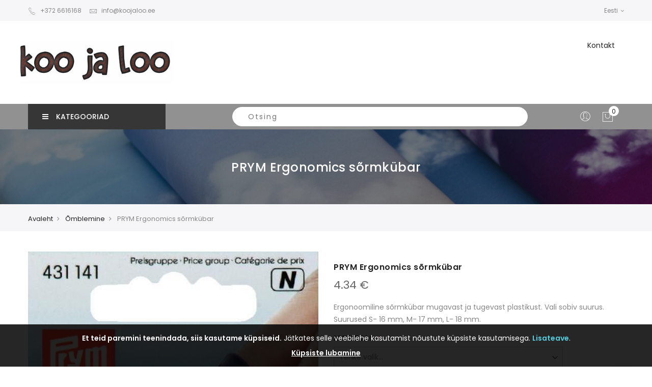

--- FILE ---
content_type: text/html; charset=UTF-8
request_url: https://koojaloo.ee/omblemine/prym-ergonomics-sormkubar
body_size: 19802
content:
<!doctype html>
<html class="use-header9" lang="et">
    <head prefix="og: http://ogp.me/ns# fb: http://ogp.me/ns/fb# product: http://ogp.me/ns/product#">
        
        <meta charset="utf-8"/>
<meta name="title" content="PRYM Ergonomics sõrmkübar "/>
<meta name="description" content=" "/>
<meta name="keywords" content="PRYM Ergonomics sõrmkübar "/>
<meta name="robots" content="INDEX,FOLLOW"/>
<meta name="viewport" content="width=device-width, initial-scale=1, maximum-scale=1.0, user-scalable=no"/>
<title>PRYM Ergonomics sõrmkübar</title>
<link  rel="stylesheet" type="text/css"  media="all" href="https://koojaloo.ee/static/version1730888487/_cache/merged/44de9074d66f55902c895d976f4738d3.min.css" />
<link  rel="stylesheet" type="text/css"  rel="stylesheet" type="text/css" href="https://koojaloo.ee/static/version1730888487/frontend/Mgs/claue/et_EE/css/custom.min.css" />
<link  rel="icon" type="image/x-icon" href="https://koojaloo.ee/static/version1730888487/frontend/Mgs/claue/et_EE/Magento_Theme/favicon.ico" />
<link  rel="shortcut icon" type="image/x-icon" href="https://koojaloo.ee/static/version1730888487/frontend/Mgs/claue/et_EE/Magento_Theme/favicon.ico" />

<link  rel="canonical" href="https://koojaloo.ee/prym-ergonomics-sormkubar" />
<!-- Messenger Chat Plugin Code -->
    <div id="fb-root"></div>

    <!-- Your Chat Plugin code -->
    <div id="fb-customer-chat" class="fb-customerchat">
    </div>

    <!-- Product Structured Data by Mageplaza SEO-->        <!-- BEGIN GOOGLE ANALYTICS CODE -->

<!-- END GOOGLE ANALYTICS CODE -->
    



<style>
    #social-login-popup .social-login-title {
        background-color: #6e716e    }

    #social-login-popup .social-login #bnt-social-login-authentication,
    #social-login-popup .forgot .primary button,
    #social-login-popup .create .primary button,
    #social-login-popup .fake-email .primary button {
        background-color: #6e716e;
        border: #6e716e    }

    .block.social-login-authentication-channel.account-social-login .block-content {
        text-align: center;
    }

    
                    #bnt-social-login-fake-email {
                    background-color: grey !important;
                    border: grey !important;
                    }

                    #request-popup .social-login-title {
                    background-color: grey !important;
                    }
                
    /* Compatible ETheme_YOURstore*/
    div#centerColumn .column.main .block.social-login-authentication-channel.account-social-login {
        max-width: 900px !important;
        margin: 0 auto !important;
    }

    div#centerColumn .column.main .block.social-login-authentication-channel.account-social-login .block-content {
        text-align: center;
    }

    @media (max-width: 1024px) {
        div#centerColumn .column.main .block.social-login-authentication-channel.account-social-login .block-content {
            padding: 0 15px;
        }
    }
</style>


<meta property="og:type" content="product" />
<meta property="og:title"
      content="PRYM&#x20;Ergonomics&#x20;s&#xF5;rmk&#xFC;bar&#x20;" />
<meta property="og:image"
      content="https://koojaloo.ee/media/catalog/product/P/R/PRYM431_1071_566c3fc9e652d0_58974101_ergon_s_C3_B5rmk_C3_BCbar_jpg.jpg?width=265&amp;height=265&amp;store=et&amp;image-type=image" />
<meta property="og:description"
      content="Ergonoomiline&#x20;s&#xF5;rmk&#xFC;bar&#x20;mugavast&#x20;ja&#x20;tugevast&#x20;plastikust.&#x20;&#x0D;&#x0A;Vali&#x20;sobiv&#x20;suurus.&#x0D;&#x0A;Suurused&#x20;S-&#x20;16&#x20;mm,&#x20;M-&#x20;17&#x20;mm,&#x20;L-&#x20;18&#x20;mm." />
<meta property="og:url" content="https://koojaloo.ee/prym-ergonomics-sormkubar" />
    <meta property="product:price:amount" content="4.34"/>
    <meta property="product:price:currency"
      content="EUR"/>
				<link  rel="stylesheet" type="text/css"  media="all" href="https://koojaloo.ee/media/mgs/css/1/custom_config.css" /> 
				
    </head>
    <body data-container="body" data-mage-init='{"loaderAjax": {}, "loader": { "icon": "https://koojaloo.ee/static/version1730888487/frontend/Mgs/claue/et_EE/images/loader-2.gif"}}' id="html-body" class="page-product-configurable catalog-product-view product-prym-ergonomics-sormkubar categorypath-omblemine category-omblemine page-layout-1column wide">
	
		    
        			

<div class="cookie-status-message" id="cookie-status">
    The store will not work correctly when cookies are disabled.</div>




    <noscript>
        <div class="message global noscript">
            <div class="content">
                <p>
                    <strong>JavaScript seems to be disabled in your browser.</strong>
                    <span>For the best experience on our site, be sure to turn on Javascript in your browser.</span>
                </p>
            </div>
        </div>
    </noscript>
    <div role="alertdialog"
         tabindex="-1"
         class="message global cookie"
         id="notice-cookie-block">
        <div role="document" class="content" tabindex="0">
            <p>
                <strong>Et teid paremini teenindada, siis kasutame küpsiseid.</strong>
                <span> Jätkates selle veebilehe kasutamist nõustute küpsiste kasutamisega.                </span>
                <a href="https://koojaloo.ee/privacy-policy-cookie-restriction-mode/"> Lisateave</a>.            </p>
            <div class="actions">
                <button id="btn-cookie-allow" class="action allow primary">
                    <span>Küpsiste lubamine</span>
                </button>
            </div>
        </div>
    </div>
        

<main><div class="page-wrapper  lazy-loading-img" data-ratioimage="ratio-1"><div id="placeholder-header"></div><header class="header header9">





                                                

    
                        


        
    <div class="top-header-content">
        <div class="container">
            <div class="row">
                <div class="col-md-8 col-xs-12">
                    <!-- Static block: header_8_top_left_link -->
                                            <div class="top-custom-link">
                            <ul>
<li><a href="tel:+372 6616168 "><span class="icon pe-7s-call">&nbsp;</span>+372 6616168</a></li>
<li><a href="mailto:info@koojaloo.ee"><span class="icon pe-7s-mail">&nbsp;</span>info@koojaloo.ee</a></li>
</ul>                        </div>
                                    </div>
                <div class="col-md-4 hidden-sm hidden-xs col-xs-12">
                    		<div class="dropdown dropdown-switcher language switcher-language" id="switcher-language">
									<button class="switcher-toggle dropdown-toggle" type="button" data-toggle="dropdown">
					Eesti					<i class="fa fa-angle-down" aria-hidden="true"></i>
				</button>
																	<ul class="dropdown-menu">
																			<li class="view-en switcher-option">
						<a href="#" data-post='{"action":"https:\/\/koojaloo.ee\/stores\/store\/redirect\/","data":{"___store":"en","___from_store":"et","uenc":"aHR0cHM6Ly9rb29qYWxvby5lZS9vbWJsZW1pbmUvcHJ5bS1lcmdvbm9taWNzLXNvcm1rdWJhcj9fX19zdG9yZT1lbg~~"}}'>
							<img alt="en" src="https://koojaloo.ee/static/version1730888487/frontend/Mgs/claue/et_EE/images/flags/en.png" />English						</a>
					</li>
																<li class="view-fi switcher-option">
						<a href="#" data-post='{"action":"https:\/\/koojaloo.ee\/stores\/store\/redirect\/","data":{"___store":"fi","___from_store":"et","uenc":"aHR0cHM6Ly9rb29qYWxvby5lZS9vbWJsZW1pbmUvcHJ5bS1lcmdvbm9taWNzLXNvcm1rdWJhcj9fX19zdG9yZT1maQ~~"}}'>
							<img alt="fi" src="https://koojaloo.ee/static/version1730888487/frontend/Mgs/claue/et_EE/images/flags/fi.png" />Finnish						</a>
					</li>
									</ul>
	</div>
                                    </div>
            </div>
        </div>
    </div>
    <div class="middle-header-content">
        <div class="container">
            <div class="row">
            
                <div class="col-lg-3 col-md-3 col-xs-6 logo-header">    <a class="logo" href="https://koojaloo.ee/" title="Koo ja Loo">
        <img src="https://koojaloo.ee/media/logo/default/logo.jpg"
             alt="Koo ja Loo"
             width="300"             height="83"        />
    </a>
</div>
                
                <div class="col-lg-9 col-md-9 col-xs-6 parent__megameu">
                    <div class="megamenu-content">
                        <ul class="nav nav-tabs"><li class="active"><a data-toggle="tab" href="#main-Menucontent">Menüü</a></li><li><a data-toggle="tab" href="#main-Accountcontent">Konto</a></li><li><a data-toggle="tab" href="#main-Settingcontent">Keel</a></li></ul><div class="tab-content"><div id="main-Menucontent" class="tab-pane active">
      

					<nav class="navigation" role="navigation">
		<ul id="mainMenu" class="nav nav-main nav-main-menu">
						
															<li class="  category-menu level0">
							<a href="https://koojaloo.ee/contact/"https://koojaloo.ee/contact/" class="level0"><span data-hover="Kontakt">Kontakt</span></a>						</li>
														</ul>
	</nav>
</div><div id="main-Accountcontent" class="tab-pane"><div class="top-links"><ul class="links"><li class="item link compare" data-bind="scope: 'compareProducts'" data-role="compare-products-link">
    <a class="action compare no-display" title="V&#xF5;rdle&#x20;tooteid"
       data-bind="attr: {'href': compareProducts().listUrl}, css: {'no-display': !compareProducts().count}"
    >
        Võrdle tooteid        <span class="counter qty" data-bind="text: compareProducts().countCaption"></span>
    </a>
</li>

<li><a href="https://koojaloo.ee/customer/account/" id="iddBvRKliA" >Minu konto</a></li><li><a href="https://koojaloo.ee/customer/account/create/" id="idwlo1Kvtb" >Uus konto</a></li><li class="link authorization-link" data-label="või">
    <a href="https://koojaloo.ee/customer/account/login/referer/aHR0cHM6Ly9rb29qYWxvby5lZS9vbWJsZW1pbmUvcHJ5bS1lcmdvbm9taWNzLXNvcm1rdWJhcg~~/"        >Logi Sisse</a>
</li>
</ul></div></div><div id="main-Settingcontent" class="tab-pane">		<div class="dropdown dropdown-switcher language switcher-language" id="switcher-language-nav">
									<button class="switcher-toggle dropdown-toggle" type="button" data-toggle="dropdown">
					Eesti					<i class="fa fa-angle-down" aria-hidden="true"></i>
				</button>
																	<ul class="dropdown-menu">
																			<li class="view-en switcher-option">
						<a href="#" data-post='{"action":"https:\/\/koojaloo.ee\/stores\/store\/redirect\/","data":{"___store":"en","___from_store":"et","uenc":"aHR0cHM6Ly9rb29qYWxvby5lZS9vbWJsZW1pbmUvcHJ5bS1lcmdvbm9taWNzLXNvcm1rdWJhcj9fX19zdG9yZT1lbg~~"}}'>
							<img alt="en" src="https://koojaloo.ee/static/version1730888487/frontend/Mgs/claue/et_EE/images/flags/en.png" />English						</a>
					</li>
																<li class="view-fi switcher-option">
						<a href="#" data-post='{"action":"https:\/\/koojaloo.ee\/stores\/store\/redirect\/","data":{"___store":"fi","___from_store":"et","uenc":"aHR0cHM6Ly9rb29qYWxvby5lZS9vbWJsZW1pbmUvcHJ5bS1lcmdvbm9taWNzLXNvcm1rdWJhcj9fX19zdG9yZT1maQ~~"}}'>
							<img alt="fi" src="https://koojaloo.ee/static/version1730888487/frontend/Mgs/claue/et_EE/images/flags/fi.png" />Finnish						</a>
					</li>
									</ul>
	</div>
</div></div>                    </div>
                    <div class="text-right hidden-lg">
                        <button class="action nav-toggle hidden-lg"><img src="https://koojaloo.ee/static/version1730888487/frontend/Mgs/claue/et_EE/images/hamburger-black.svg" alt="Toggle Menu"></button>
                    </div>
                </div>
            </div>
        </div>
    </div>
    <div class="bottom-header-content">
        <div class="container">
            <div class="row">
                <div class="col-lg-3 col-md-3 col-xs-12">
                    <div><div class="container" id="check_width"></div>
<div class="widget megamenu-widget vertical-menu-widget">
			<div class="vertical-title" onclick="toggleVerticalMenu('#vertical-menu-2');"><span class="fa fa-bars"></span>Kategooriad</div>
				<ul id="vertical-menu-2" class="vertical-menu nav nav-pills nav-main">
			<div class="btn-close" onclick="closeVerticalMenu('#vertical-menu-2');"><span class="pe-7s-close" aria-hidden="true"></span></div>
							<li class="  category-menu level0 dropdown">
					<a href="https://koojaloo.ee/kangad" class="level0 dropdown-toggle"><span data-hover="Kangad">Kangad</span> <span class="icon-next"><i class="fa fa-angle-down"></i></span></a><span class="toggle-menu"><a onclick="toggleEl(this,'mobile-menu-27-2')" href="javascript:void(0)" class=""><span class="fa fa-plus"></span></a></span><ul class="dropdown-menu" id="mobile-menu-27-2"><li><ul><li class="level1">
<a href="https://koojaloo.ee/kangad/mystery-box-ullatuskarp">
Mystery Box- üllatuskarp %%%
</a>
</li><li class="level1 dropdown-submenu">
<a href="https://koojaloo.ee/kangad/trikotaazkangad">
Trikotaažkangad
<span class="icon-next"><i class="fa fa-angle-right">&nbsp;</i></span>
</a>
<span class="toggle-menu"><a onclick="toggleEl(this,'mobile-menu-cat-386-2')" href="javascript:void(0)" class=""><span class="fa fa-plus"></span></a></span>
<ul id="mobile-menu-cat-386-2"
 class="dropdown-menu"
>
<li class="level2">
<a href="https://koojaloo.ee/kangad/trikotaazkangad/mustrilised">
Mustrilised
</a>
</li><li class="level2">
<a href="https://koojaloo.ee/kangad/trikotaazkangad/triibulised-tapilised">
Triibulised/täpilised
</a>
</li><li class="level2">
<a href="https://koojaloo.ee/kangad/trikotaazkangad/kupongid">
Kupongid
</a>
</li><li class="level2">
<a href="https://koojaloo.ee/kangad/trikotaazkangad/uhevarviline">
Ühevärviline
</a>
</li><li class="level2 dropdown-submenu">
<a href="https://koojaloo.ee/kangad/trikotaazkangad/viskoostrikotaaz">
Viskoostrikotaaž
<span class="icon-next"><i class="fa fa-angle-right">&nbsp;</i></span>
</a>
<span class="toggle-menu"><a onclick="toggleEl(this,'mobile-menu-cat-391-2')" href="javascript:void(0)" class=""><span class="fa fa-plus"></span></a></span>
<ul id="mobile-menu-cat-391-2"
 class="dropdown-menu"
>
<li class="level3">
<a href="https://koojaloo.ee/kangad/trikotaazkangad/viskoostrikotaaz/mustriline">
Mustriline
</a>
</li><li class="level3">
<a href="https://koojaloo.ee/kangad/trikotaazkangad/viskoostrikotaaz/uhevarviline">
Ühevärviline
</a>
</li>
</ul>
</li><li class="level2">
<a href="https://koojaloo.ee/kangad/trikotaazkangad/bambustrikotaaz">
Bambustrikotaaž
</a>
</li><li class="level2">
<a href="https://koojaloo.ee/kangad/trikotaazkangad/punta-di-roma-trikotaazkangad">
Punta di Roma trikotaažkangad
</a>
</li>
</ul>
</li><li class="level1 dropdown-submenu">
<a href="https://koojaloo.ee/kangad/dressikangad">
Dressikangad
<span class="icon-next"><i class="fa fa-angle-right">&nbsp;</i></span>
</a>
<span class="toggle-menu"><a onclick="toggleEl(this,'mobile-menu-cat-396-2')" href="javascript:void(0)" class=""><span class="fa fa-plus"></span></a></span>
<ul id="mobile-menu-cat-396-2"
 class="dropdown-menu"
>
<li class="level2">
<a href="https://koojaloo.ee/kangad/dressikangad/mustriline">
Mustriline
</a>
</li><li class="level2">
<a href="https://koojaloo.ee/kangad/dressikangad/uhevarviline-aasaline-ft">
Ühevärviline aasaline (FT)
</a>
</li><li class="level2">
<a href="https://koojaloo.ee/kangad/dressikangad/uhevarviline-uhutud">
Ühevärviline uhutud
</a>
</li><li class="level2">
<a href="https://koojaloo.ee/kangad/dressikangad/kupongid">
Kupongid
</a>
</li><li class="level2">
<a href="https://koojaloo.ee/kangad/dressikangad/alpifliis-dressikangas">
Alpifliis dressikangas
</a>
</li>
</ul>
</li><li class="level1 dropdown-submenu">
<a href="https://koojaloo.ee/kangad/soonikud">
Soonikud
<span class="icon-next"><i class="fa fa-angle-right">&nbsp;</i></span>
</a>
<span class="toggle-menu"><a onclick="toggleEl(this,'mobile-menu-cat-403-2')" href="javascript:void(0)" class=""><span class="fa fa-plus"></span></a></span>
<ul id="mobile-menu-cat-403-2"
 class="dropdown-menu"
>
<li class="level2">
<a href="https://koojaloo.ee/kangad/soonikud/uhevarviline">
Ühevärviline
</a>
</li><li class="level2">
<a href="https://koojaloo.ee/kangad/soonikud/triibuline-mustriline-sadelev">
Triibuline/mustriline/sädelev
</a>
</li><li class="level2">
<a href="https://koojaloo.ee/kangad/soonikud/soonik-vaikepakk">
Soonik, väikepakk
</a>
</li><li class="level2">
<a href="https://koojaloo.ee/kangad/soonikud/orgaaniline">
Orgaaniline
</a>
</li>
</ul>
</li><li class="level1 dropdown-submenu">
<a href="https://koojaloo.ee/kangad/meriino-ja-villased-kangad">
Meriino ja villased kangad
<span class="icon-next"><i class="fa fa-angle-right">&nbsp;</i></span>
</a>
<span class="toggle-menu"><a onclick="toggleEl(this,'mobile-menu-cat-408-2')" href="javascript:void(0)" class=""><span class="fa fa-plus"></span></a></span>
<ul id="mobile-menu-cat-408-2"
 class="dropdown-menu"
>
<li class="level2">
<a href="https://koojaloo.ee/kangad/meriino-ja-villased-kangad/meriinovillased-kangad">
Meriinovillased kangad
</a>
</li><li class="level2">
<a href="https://koojaloo.ee/kangad/meriino-ja-villased-kangad/villased-kangad">
Villased kangad
</a>
</li>
</ul>
</li><li class="level1 dropdown-submenu">
<a href="https://koojaloo.ee/kangad/linane-poollinane-tencel">
Linane, poollinane, tencel
<span class="icon-next"><i class="fa fa-angle-right">&nbsp;</i></span>
</a>
<span class="toggle-menu"><a onclick="toggleEl(this,'mobile-menu-cat-411-2')" href="javascript:void(0)" class=""><span class="fa fa-plus"></span></a></span>
<ul id="mobile-menu-cat-411-2"
 class="dropdown-menu"
>
<li class="level2">
<a href="https://koojaloo.ee/kangad/linane-poollinane-tencel/uhevarviline">
Ühevärviline
</a>
</li><li class="level2">
<a href="https://koojaloo.ee/kangad/linane-poollinane-tencel/mustriline">
Mustriline
</a>
</li>
</ul>
</li><li class="level1 dropdown-submenu">
<a href="https://koojaloo.ee/kangad/tull-organza-siid-voodrisiid">
Tüll, organza, siid, voodrisiid
<span class="icon-next"><i class="fa fa-angle-right">&nbsp;</i></span>
</a>
<span class="toggle-menu"><a onclick="toggleEl(this,'mobile-menu-cat-414-2')" href="javascript:void(0)" class=""><span class="fa fa-plus"></span></a></span>
<ul id="mobile-menu-cat-414-2"
 class="dropdown-menu"
>
<li class="level2">
<a href="https://koojaloo.ee/kangad/tull-organza-siid-voodrisiid/uhevarviline">
Ühevärviline
</a>
</li><li class="level2">
<a href="https://koojaloo.ee/kangad/tull-organza-siid-voodrisiid/mustriline">
Mustriline
</a>
</li>
</ul>
</li><li class="level1 dropdown-submenu">
<a href="https://koojaloo.ee/kangad/dekoratiiv-ja-kardinakangad">
Dekoratiiv- ja kardinakangad
<span class="icon-next"><i class="fa fa-angle-right">&nbsp;</i></span>
</a>
<span class="toggle-menu"><a onclick="toggleEl(this,'mobile-menu-cat-417-2')" href="javascript:void(0)" class=""><span class="fa fa-plus"></span></a></span>
<ul id="mobile-menu-cat-417-2"
 class="dropdown-menu"
>
<li class="level2">
<a href="https://koojaloo.ee/kangad/dekoratiiv-ja-kardinakangad/uhevarviline">
Ühevärviline
</a>
</li><li class="level2">
<a href="https://koojaloo.ee/kangad/dekoratiiv-ja-kardinakangad/mustriline">
Mustriline
</a>
</li><li class="level2">
<a href="https://koojaloo.ee/kangad/dekoratiiv-ja-kardinakangad/kupongid">
Kupongid
</a>
</li>
</ul>
</li><li class="level1">
<a href="https://koojaloo.ee/kangad/abikangad">
Abikangad
</a>
</li><li class="level1">
<a href="https://koojaloo.ee/kangad/teksa-ja-puksikangad">
Teksa- ja püksikangad
</a>
</li><li class="level1 dropdown-submenu">
<a href="https://koojaloo.ee/kangad/vee-ja-niiskusekindlad-kangad">
Vee- ja niiskusekindlad kangad
<span class="icon-next"><i class="fa fa-angle-right">&nbsp;</i></span>
</a>
<span class="toggle-menu"><a onclick="toggleEl(this,'mobile-menu-cat-423-2')" href="javascript:void(0)" class=""><span class="fa fa-plus"></span></a></span>
<ul id="mobile-menu-cat-423-2"
 class="dropdown-menu"
>
<li class="level2">
<a href="https://koojaloo.ee/kangad/vee-ja-niiskusekindlad-kangad/mustriline">
Mustriline
</a>
</li><li class="level2">
<a href="https://koojaloo.ee/kangad/vee-ja-niiskusekindlad-kangad/uhevarviline">
Ühevärviline
</a>
</li>
</ul>
</li><li class="level1 dropdown-submenu">
<a href="https://koojaloo.ee/kangad/kudum-ja-zakaarkangad">
Kudum- ja žakaarkangad
<span class="icon-next"><i class="fa fa-angle-right">&nbsp;</i></span>
</a>
<span class="toggle-menu"><a onclick="toggleEl(this,'mobile-menu-cat-426-2')" href="javascript:void(0)" class=""><span class="fa fa-plus"></span></a></span>
<ul id="mobile-menu-cat-426-2"
 class="dropdown-menu"
>
<li class="level2">
<a href="https://koojaloo.ee/kangad/kudum-ja-zakaarkangad/mustriline">
Mustriline
</a>
</li><li class="level2">
<a href="https://koojaloo.ee/kangad/kudum-ja-zakaarkangad/uhevarviline">
Ühevärviline
</a>
</li>
</ul>
</li><li class="level1">
<a href="https://koojaloo.ee/kangad/veluur-fliis-teddy-frotee-velvet">
Veluur, fliis, teddy, frotee, velvet
</a>
</li><li class="level1 dropdown-submenu">
<a href="https://koojaloo.ee/kangad/puuvillane-musliin-viskoos">
Puuvillane, musliin, viskoos
<span class="icon-next"><i class="fa fa-angle-right">&nbsp;</i></span>
</a>
<span class="toggle-menu"><a onclick="toggleEl(this,'mobile-menu-cat-430-2')" href="javascript:void(0)" class=""><span class="fa fa-plus"></span></a></span>
<ul id="mobile-menu-cat-430-2"
 class="dropdown-menu"
>
<li class="level2 dropdown-submenu">
<a href="https://koojaloo.ee/kangad/puuvillane-musliin-viskoos/musliin">
Musliin
<span class="icon-next"><i class="fa fa-angle-right">&nbsp;</i></span>
</a>
<span class="toggle-menu"><a onclick="toggleEl(this,'mobile-menu-cat-431-2')" href="javascript:void(0)" class=""><span class="fa fa-plus"></span></a></span>
<ul id="mobile-menu-cat-431-2"
 class="dropdown-menu"
>
<li class="level3">
<a href="https://koojaloo.ee/kangad/puuvillane-musliin-viskoos/musliin/mustriline">
Mustriline
</a>
</li><li class="level3">
<a href="https://koojaloo.ee/kangad/puuvillane-musliin-viskoos/musliin/uhevarviline">
Ühevärviline
</a>
</li>
</ul>
</li><li class="level2 dropdown-submenu">
<a href="https://koojaloo.ee/kangad/puuvillane-musliin-viskoos/puuvill-ja-popliin">
Puuvill ja popliin
<span class="icon-next"><i class="fa fa-angle-right">&nbsp;</i></span>
</a>
<span class="toggle-menu"><a onclick="toggleEl(this,'mobile-menu-cat-434-2')" href="javascript:void(0)" class=""><span class="fa fa-plus"></span></a></span>
<ul id="mobile-menu-cat-434-2"
 class="dropdown-menu"
>
<li class="level3">
<a href="https://koojaloo.ee/kangad/puuvillane-musliin-viskoos/puuvill-ja-popliin/mustriline">
Mustriline
</a>
</li><li class="level3">
<a href="https://koojaloo.ee/kangad/puuvillane-musliin-viskoos/puuvill-ja-popliin/uhevarviline">
Ühevärviline
</a>
</li><li class="level3">
<a href="https://koojaloo.ee/kangad/puuvillane-musliin-viskoos/puuvill-ja-popliin/kupongid">
Kupongid
</a>
</li>
</ul>
</li><li class="level2 dropdown-submenu">
<a href="https://koojaloo.ee/kangad/puuvillane-musliin-viskoos/viskoos">
Viskoos
<span class="icon-next"><i class="fa fa-angle-right">&nbsp;</i></span>
</a>
<span class="toggle-menu"><a onclick="toggleEl(this,'mobile-menu-cat-438-2')" href="javascript:void(0)" class=""><span class="fa fa-plus"></span></a></span>
<ul id="mobile-menu-cat-438-2"
 class="dropdown-menu"
>
<li class="level3">
<a href="https://koojaloo.ee/kangad/puuvillane-musliin-viskoos/viskoos/mustriline">
Mustriline
</a>
</li><li class="level3">
<a href="https://koojaloo.ee/kangad/puuvillane-musliin-viskoos/viskoos/uhevarviline">
Ühevärviline
</a>
</li>
</ul>
</li>
</ul>
</li><li class="level1">
<a href="https://koojaloo.ee/kangad/spordikangad">
Spordikangad
</a>
</li><li class="level1">
<a href="https://koojaloo.ee/kangad/kunstkarusnahk">
Kunstkarusnahk
</a>
</li><li class="level1 dropdown-submenu">
<a href="https://koojaloo.ee/kangad/viimased-meetrid-ja-rullilopud">
Viimased meetrid ja rullilõpud
<span class="icon-next"><i class="fa fa-angle-right">&nbsp;</i></span>
</a>
<span class="toggle-menu"><a onclick="toggleEl(this,'mobile-menu-cat-443-2')" href="javascript:void(0)" class=""><span class="fa fa-plus"></span></a></span>
<ul id="mobile-menu-cat-443-2"
 class="dropdown-menu"
>
<li class="level2">
<a href="https://koojaloo.ee/kangad/viimased-meetrid-ja-rullilopud/mustrilised-rullilopud">
Mustrilised rullilõpud
</a>
</li><li class="level2">
<a href="https://koojaloo.ee/kangad/viimased-meetrid-ja-rullilopud/uhevarvilised-rullilopud">
Ühevärvilised rullilõpud
</a>
</li><li class="level2">
<a href="https://koojaloo.ee/kangad/viimased-meetrid-ja-rullilopud/viimased-meetrid-superhinnaga">
Viimased meetrid superhinnaga
</a>
</li>
</ul>
</li><li class="level1">
<a href="https://koojaloo.ee/kangad/kanga-naidis">
Kanga näidis
</a>
</li></ul></li></ul>				</li>
							<li class="  category-menu level0 dropdown active">
					<a href="https://koojaloo.ee/omblemine" class="level0 dropdown-toggle"><span data-hover="Õmblemine">Õmblemine</span> <span class="icon-next"><i class="fa fa-angle-down"></i></span></a><span class="toggle-menu"><a onclick="toggleEl(this,'mobile-menu-29-2')" href="javascript:void(0)" class=""><span class="fa fa-plus"></span></a></span><ul class="dropdown-menu" id="mobile-menu-29-2"><li><ul><li class="level1">
<a href="https://koojaloo.ee/omblemine/niidid">
Niidid
</a>
</li><li class="level1">
<a href="https://koojaloo.ee/omblemine/lukud">
Lukud
</a>
</li><li class="level1">
<a href="https://koojaloo.ee/omblemine/noelad">
Nõelad
</a>
</li><li class="level1">
<a href="https://koojaloo.ee/omblemine/noobid-trukid-haagid">
Nööbid, trukid, haagid
</a>
</li><li class="level1">
<a href="https://koojaloo.ee/omblemine/kaarid-tangid">
Käärid, tangid
</a>
</li><li class="level1">
<a href="https://koojaloo.ee/omblemine/ilukivid-kristallid">
Ilukivid/kristallid
</a>
</li><li class="level1">
<a href="https://koojaloo.ee/omblemine/omblustarvikud">
Õmblustarvikud
</a>
</li></ul></li></ul>				</li>
							<li class="  category-menu level0 dropdown">
					<a href="https://koojaloo.ee/kudumine-heegeldamine" class="level0 dropdown-toggle"><span data-hover="Kudumine, heegeldamine">Kudumine, heegeldamine</span> <span class="icon-next"><i class="fa fa-angle-down"></i></span></a><span class="toggle-menu"><a onclick="toggleEl(this,'mobile-menu-30-2')" href="javascript:void(0)" class=""><span class="fa fa-plus"></span></a></span><ul class="dropdown-menu" id="mobile-menu-30-2"><li><ul><li class="level1 dropdown-submenu">
<a href="https://koojaloo.ee/kudumine-heegeldamine/longad">
Lõngad
<span class="icon-next"><i class="fa fa-angle-right">&nbsp;</i></span>
</a>
<span class="toggle-menu"><a onclick="toggleEl(this,'mobile-menu-cat-457-2')" href="javascript:void(0)" class=""><span class="fa fa-plus"></span></a></span>
<ul id="mobile-menu-cat-457-2"
 class="dropdown-menu"
>
<li class="level2">
<a href="https://koojaloo.ee/kudumine-heegeldamine/longad/alpakavillased-longad">
Alpakavillased lõngad
</a>
</li><li class="level2">
<a href="https://koojaloo.ee/kudumine-heegeldamine/longad/bambuslongad">
Bambuslõngad
</a>
</li><li class="level2">
<a href="https://koojaloo.ee/kudumine-heegeldamine/longad/lambavillased-longad">
Lambavillased lõngad
</a>
</li><li class="level2">
<a href="https://koojaloo.ee/kudumine-heegeldamine/longad/linased-longad">
Linased lõngad
</a>
</li><li class="level2">
<a href="https://koojaloo.ee/kudumine-heegeldamine/longad/meriinovillased-longad">
Meriinovillased lõngad
</a>
</li><li class="level2">
<a href="https://koojaloo.ee/kudumine-heegeldamine/longad/mohaarlongad">
Mohäärlõngad
</a>
</li><li class="level2">
<a href="https://koojaloo.ee/kudumine-heegeldamine/longad/puuvillased-longad">
Puuvillased lõngad
</a>
</li><li class="level2">
<a href="https://koojaloo.ee/kudumine-heegeldamine/longad/sokilongad">
Sokilõngad
</a>
</li><li class="level2">
<a href="https://koojaloo.ee/kudumine-heegeldamine/longad/trikotaazlongad">
Trikotaažlõngad
</a>
</li><li class="level2">
<a href="https://koojaloo.ee/kudumine-heegeldamine/longad/muud-longad">
Muud lõngad
</a>
</li>
</ul>
</li><li class="level1 dropdown-submenu">
<a href="https://koojaloo.ee/kudumine-heegeldamine/vardad">
Vardad
<span class="icon-next"><i class="fa fa-angle-right">&nbsp;</i></span>
</a>
<span class="toggle-menu"><a onclick="toggleEl(this,'mobile-menu-cat-468-2')" href="javascript:void(0)" class=""><span class="fa fa-plus"></span></a></span>
<ul id="mobile-menu-cat-468-2"
 class="dropdown-menu"
>
<li class="level2">
<a href="https://koojaloo.ee/kudumine-heegeldamine/vardad/varraste-komplektid">
Varraste komplektid
</a>
</li><li class="level2">
<a href="https://koojaloo.ee/kudumine-heegeldamine/vardad/integreeritavad-vardad-tamiilid">
Integreeritavad vardad/tamiilid
</a>
</li><li class="level2">
<a href="https://koojaloo.ee/kudumine-heegeldamine/vardad/ringvardad">
Ringvardad
</a>
</li><li class="level2">
<a href="https://koojaloo.ee/kudumine-heegeldamine/vardad/sukavardad">
Sukavardad
</a>
</li><li class="level2">
<a href="https://koojaloo.ee/kudumine-heegeldamine/vardad/pikad-vardad">
Pikad vardad
</a>
</li>
</ul>
</li><li class="level1">
<a href="https://koojaloo.ee/kudumine-heegeldamine/kudumistarvikud">
Kudumistarvikud
</a>
</li><li class="level1">
<a href="https://koojaloo.ee/kudumine-heegeldamine/heegelniidid">
Heegelniidid
</a>
</li><li class="level1">
<a href="https://koojaloo.ee/kudumine-heegeldamine/heegelnoelad">
Heegelnõelad
</a>
</li><li class="level1">
<a href="https://koojaloo.ee/kudumine-heegeldamine/heegeldamistarvikud">
Heegeldamistarvikud
</a>
</li><li class="level1">
<a href="https://koojaloo.ee/kudumine-heegeldamine/heegeldamiskomplektid">
Heegeldamiskomplektid
</a>
</li><li class="level1">
<a href="https://koojaloo.ee/kudumine-heegeldamine/kudumiskomplektid">
Kudumiskomplektid
</a>
</li></ul></li></ul>				</li>
							<li class="  category-menu level0 dropdown">
					<a href="https://koojaloo.ee/ehete-valmistamine" class="level0 dropdown-toggle"><span data-hover="Ehete valmistamine">Ehete valmistamine</span> <span class="icon-next"><i class="fa fa-angle-down"></i></span></a><span class="toggle-menu"><a onclick="toggleEl(this,'mobile-menu-31-2')" href="javascript:void(0)" class=""><span class="fa fa-plus"></span></a></span><ul class="dropdown-menu" id="mobile-menu-31-2"><li><ul><li class="level1 dropdown-submenu">
<a href="https://koojaloo.ee/ehete-valmistamine/vaarismetall">
Väärismetall
<span class="icon-next"><i class="fa fa-angle-right">&nbsp;</i></span>
</a>
<span class="toggle-menu"><a onclick="toggleEl(this,'mobile-menu-cat-481-2')" href="javascript:void(0)" class=""><span class="fa fa-plus"></span></a></span>
<ul id="mobile-menu-cat-481-2"
 class="dropdown-menu"
>
<li class="level2">
<a href="https://koojaloo.ee/ehete-valmistamine/vaarismetall/hobe-925">
Hõbe 925
</a>
</li><li class="level2">
<a href="https://koojaloo.ee/ehete-valmistamine/vaarismetall/24-karaati-kullatud">
24 karaati kullatud
</a>
</li>
</ul>
</li><li class="level1 dropdown-submenu">
<a href="https://koojaloo.ee/ehete-valmistamine/swarovski-preciosa">
Swarovski, Preciosa
<span class="icon-next"><i class="fa fa-angle-right">&nbsp;</i></span>
</a>
<span class="toggle-menu"><a onclick="toggleEl(this,'mobile-menu-cat-484-2')" href="javascript:void(0)" class=""><span class="fa fa-plus"></span></a></span>
<ul id="mobile-menu-cat-484-2"
 class="dropdown-menu"
>
<li class="level2">
<a href="https://koojaloo.ee/ehete-valmistamine/swarovski-preciosa/parlid">
Pärlid
</a>
</li><li class="level2">
<a href="https://koojaloo.ee/ehete-valmistamine/swarovski-preciosa/ripatsid">
Ripatsid
</a>
</li><li class="level2">
<a href="https://koojaloo.ee/ehete-valmistamine/swarovski-preciosa/rondelle-briolette-rivoli">
Rondelle, briolette, rivoli
</a>
</li>
</ul>
</li><li class="level1 dropdown-submenu">
<a href="https://koojaloo.ee/ehete-valmistamine/parlid">
Pärlid
<span class="icon-next"><i class="fa fa-angle-right">&nbsp;</i></span>
</a>
<span class="toggle-menu"><a onclick="toggleEl(this,'mobile-menu-cat-489-2')" href="javascript:void(0)" class=""><span class="fa fa-plus"></span></a></span>
<ul id="mobile-menu-cat-489-2"
 class="dropdown-menu"
>
<li class="level2">
<a href="https://koojaloo.ee/ehete-valmistamine/parlid/poolvaariskivid">
Poolvääriskivid
</a>
</li><li class="level2">
<a href="https://koojaloo.ee/ehete-valmistamine/parlid/klaas">
Klaas
</a>
</li><li class="level2">
<a href="https://koojaloo.ee/ehete-valmistamine/parlid/seemnehelmed">
Seemnehelmed
</a>
</li><li class="level2">
<a href="https://koojaloo.ee/ehete-valmistamine/parlid/keraamilised">
Keraamilised
</a>
</li><li class="level2">
<a href="https://koojaloo.ee/ehete-valmistamine/parlid/looduslikud">
Looduslikud
</a>
</li><li class="level2">
<a href="https://koojaloo.ee/ehete-valmistamine/parlid/puidust">
Puidust
</a>
</li><li class="level2">
<a href="https://koojaloo.ee/ehete-valmistamine/parlid/bali">
Bali
</a>
</li><li class="level2">
<a href="https://koojaloo.ee/ehete-valmistamine/parlid/metall">
Metall
</a>
</li><li class="level2">
<a href="https://koojaloo.ee/ehete-valmistamine/parlid/muu-materjal">
Muu materjal
</a>
</li><li class="level2">
<a href="https://koojaloo.ee/ehete-valmistamine/parlid/helmesegud">
Helmesegud
</a>
</li>
</ul>
</li><li class="level1 dropdown-submenu">
<a href="https://koojaloo.ee/ehete-valmistamine/ehete-osad">
Ehete osad
<span class="icon-next"><i class="fa fa-angle-right">&nbsp;</i></span>
</a>
<span class="toggle-menu"><a onclick="toggleEl(this,'mobile-menu-cat-500-2')" href="javascript:void(0)" class=""><span class="fa fa-plus"></span></a></span>
<ul id="mobile-menu-cat-500-2"
 class="dropdown-menu"
>
<li class="level2">
<a href="https://koojaloo.ee/ehete-valmistamine/ehete-osad/bali">
Bali
</a>
</li><li class="level2">
<a href="https://koojaloo.ee/ehete-valmistamine/ehete-osad/kinnised-otsikud-kalotid-parlipidurid">
Kinnised, otsikud, kalotid, pärlipidurid
</a>
</li><li class="level2">
<a href="https://koojaloo.ee/ehete-valmistamine/ehete-osad/ehtenoelad">
Ehtenõelad
</a>
</li><li class="level2">
<a href="https://koojaloo.ee/ehete-valmistamine/ehete-osad/rongad">
Rõngad
</a>
</li><li class="level2">
<a href="https://koojaloo.ee/ehete-valmistamine/ehete-osad/korvarongad-sormused">
Kõrvarõngad, sõrmused
</a>
</li><li class="level2">
<a href="https://koojaloo.ee/ehete-valmistamine/ehete-osad/parlikubarad">
Pärlikübarad
</a>
</li><li class="level2">
<a href="https://koojaloo.ee/ehete-valmistamine/ehete-osad/vahelulid-vahehelmed">
Vahelülid, vahehelmed
</a>
</li><li class="level2">
<a href="https://koojaloo.ee/ehete-valmistamine/ehete-osad/ripatsid">
Ripatsid
</a>
</li><li class="level2">
<a href="https://koojaloo.ee/ehete-valmistamine/ehete-osad/kaevorud-kaelakeed">
Käevõrud, kaelakeed
</a>
</li><li class="level2">
<a href="https://koojaloo.ee/ehete-valmistamine/ehete-osad/muud-ehtetarvikud">
Muud ehtetarvikud
</a>
</li>
</ul>
</li><li class="level1">
<a href="https://koojaloo.ee/ehete-valmistamine/tamiilid-traadid-trossid-ketid">
Tamiilid, traadid, trossid, ketid
</a>
</li><li class="level1">
<a href="https://koojaloo.ee/ehete-valmistamine/tooriistad-pakendid-displeyd">
Tööriistad, pakendid, displeyd
</a>
</li></ul></li></ul>				</li>
							<li class="  category-menu level0 dropdown">
					<a href="https://koojaloo.ee/tikkimine-viltimine" class="level0 dropdown-toggle"><span data-hover="Tikkimine, viltimine">Tikkimine, viltimine</span> <span class="icon-next"><i class="fa fa-angle-down"></i></span></a><span class="toggle-menu"><a onclick="toggleEl(this,'mobile-menu-32-2')" href="javascript:void(0)" class=""><span class="fa fa-plus"></span></a></span><ul class="dropdown-menu" id="mobile-menu-32-2"><li><ul><li class="level1">
<a href="https://koojaloo.ee/tikkimine-viltimine/tikkimisniidid">
Tikkimisniidid
</a>
</li><li class="level1">
<a href="https://koojaloo.ee/tikkimine-viltimine/tikkimisrongad">
Tikkimisrõngad
</a>
</li><li class="level1">
<a href="https://koojaloo.ee/tikkimine-viltimine/tikkimistarvikud">
Tikkimistarvikud
</a>
</li><li class="level1">
<a href="https://koojaloo.ee/tikkimine-viltimine/tikkimis-ja-teemantpildid">
Tikkimis-ja teemantpildid
</a>
</li><li class="level1">
<a href="https://koojaloo.ee/tikkimine-viltimine/vill-ja-heie">
Vill ja heie
</a>
</li><li class="level1">
<a href="https://koojaloo.ee/tikkimine-viltimine/vildist-lehed">
Vildist lehed
</a>
</li><li class="level1">
<a href="https://koojaloo.ee/tikkimine-viltimine/viltimistarvikud">
Viltimistarvikud
</a>
</li></ul></li></ul>				</li>
							<li class="  category-menu level0 dropdown">
					<a href="https://koojaloo.ee/tarvikud" class="level0 dropdown-toggle"><span data-hover="Tarvikud">Tarvikud</span> <span class="icon-next"><i class="fa fa-angle-down"></i></span></a><span class="toggle-menu"><a onclick="toggleEl(this,'mobile-menu-33-2')" href="javascript:void(0)" class=""><span class="fa fa-plus"></span></a></span><ul class="dropdown-menu" id="mobile-menu-33-2"><li><ul><li class="level1">
<a href="https://koojaloo.ee/tarvikud/karbid-pakendid-hoiustamine">
Karbid, pakendid, hoiustamine
</a>
</li><li class="level1">
<a href="https://koojaloo.ee/tarvikud/paelad-noorid-kummid-kandid">
Paelad, nöörid, kummid, kandid
</a>
</li><li class="level1">
<a href="https://koojaloo.ee/tarvikud/paigad-aplikatsioonid">
Paigad, aplikatsioonid
</a>
</li><li class="level1">
<a href="https://koojaloo.ee/tarvikud/liimid-teibid">
Liimid, teibid
</a>
</li><li class="level1">
<a href="https://koojaloo.ee/tarvikud/turvasilmad-ninad-jm-manguasjadele">
Turvasilmad, -ninad jm. mänguasjadele
</a>
</li><li class="level1">
<a href="https://koojaloo.ee/tarvikud/muud-tarvikud">
Muud tarvikud
</a>
</li></ul></li></ul>				</li>
							<li class="  category-menu level0">
					<a href="https://koojaloo.ee/raamatud-ajakirjad-loiked" class="level0"><span data-hover="Raamatud, ajakirjad , lõiked">Raamatud, ajakirjad , lõiked</span></a>				</li>
							<li class="  category-menu level0 dropdown">
					<a href="https://koojaloo.ee/kasitoona-valminud" class="level0 dropdown-toggle"><span data-hover="Käsitööna valminud">Käsitööna valminud</span> <span class="icon-next"><i class="fa fa-angle-down"></i></span></a><span class="toggle-menu"><a onclick="toggleEl(this,'mobile-menu-35-2')" href="javascript:void(0)" class=""><span class="fa fa-plus"></span></a></span><ul class="dropdown-menu" id="mobile-menu-35-2"><li><ul><li class="level1">
<a href="https://koojaloo.ee/kasitoona-valminud/ommeldud">
Õmmeldud
</a>
</li><li class="level1">
<a href="https://koojaloo.ee/kasitoona-valminud/kootud-ja-heegeldatud">
Kootud ja heegeldatud
</a>
</li><li class="level1">
<a href="https://koojaloo.ee/kasitoona-valminud/manguasjad">
Mänguasjad
</a>
</li><li class="level1">
<a href="https://koojaloo.ee/kasitoona-valminud/vilditud">
Vilditud
</a>
</li><li class="level1">
<a href="https://koojaloo.ee/kasitoona-valminud/ehted">
Ehted
</a>
</li><li class="level1">
<a href="https://koojaloo.ee/kasitoona-valminud/muu">
Muu
</a>
</li></ul></li></ul>				</li>
					</ul>
		
</div></div>                </div>
                <div class="col-lg-9 col-md-9 col-xs-12">
                    <div class="parent__search">
                        




<div class="search-form ">
	<div class="form-search">
		<button class="search-close" onclick="showHideFormSearch()"><i class="pe-7s-close"></i></button>
		<form class="form minisearch" id="search_mini_form" action="https://koojaloo.ee/catalogsearch/result/" method="get">
			<input id="search"
			   data-mage-init='{"quickSearch":{
					"formSelector":"#search_mini_form",
					"url":"https://koojaloo.ee/search/ajax/suggest/",
					"destinationSelector":"#search_autocomplete"}
			   }'
			   type="text"
			   name="q"
			   value=""
			   class="input-text form-control"
			   maxlength="128"
			   placeholder="Otsing"
			   role="combobox"
			   aria-expanded="true"
			   aria-haspopup="false"
			   aria-autocomplete="both"
			   autocomplete="off"/>
				
			<button type="submit" title="Otsi" class="button">
				<i class="pe-7s-search"></i>
			</button>	   
			<div id="search_autocomplete" class="search-autocomplete" style="display: none;"></div>
					</form>
	</div>
	<div class="actions-search">
		<button class="action-search" onclick="showHideFormSearch()"><i class="pe-7s-search"></i></button>
	</div>
</div>


                        <div class="table-icon-menu">
                            <div class="dropdown dropdown-toplinks"><button class="dropdown-toggle" type="button" data-toggle="dropdown"><i class="pe-7s-user"></i> <span class="label">Account</span></button><div class="dropdown-menu"><ul class="links"><li class="item link compare" data-bind="scope: 'compareProducts'" data-role="compare-products-link">
    <a class="action compare no-display" title="V&#xF5;rdle&#x20;tooteid"
       data-bind="attr: {'href': compareProducts().listUrl}, css: {'no-display': !compareProducts().count}"
    >
        Võrdle tooteid        <span class="counter qty" data-bind="text: compareProducts().countCaption"></span>
    </a>
</li>

<li><a href="https://koojaloo.ee/customer/account/" id="iddBvRKliA" >Minu konto</a></li><li><a href="https://koojaloo.ee/customer/account/create/" id="idwlo1Kvtb" >Uus konto</a></li><li class="link authorization-link" data-label="või">
    <a href="https://koojaloo.ee/customer/account/login/referer/aHR0cHM6Ly9rb29qYWxvby5lZS9vbWJsZW1pbmUvcHJ5bS1lcmdvbm9taWNzLXNvcm1rdWJhcg~~/"        >Logi Sisse</a>
</li>
</ul></div></div>                            
                                                        
                            <div class="search-form select-search">
                                <div class="actions-search visible-sm visible-xs">
                                    <button class="action-search" onclick="showHideFormSearch()"><i class="pe-7s-search"></i></button>
                                </div>
                            </div>
                            
                            
<div data-block="minicart" class="minicart-wrapper">
    <a class="action showcart" href="https://koojaloo.ee/checkout/cart/"
       data-bind="scope: 'minicart_content'">
        <span class="counter qty empty"
              data-bind="css: { empty: !!getCartParam('summary_count') == false }, blockLoader: isLoading">
            <span class="counter-number"><!-- ko text: getCartParam('summary_count') --><!-- /ko --></span>
            <span class="counter-label">
            <!-- ko if: getCartParam('summary_count') -->
                <!-- ko text: getCartParam('summary_count') --><!-- /ko -->
                <!-- ko i18n: 'items' --><!-- /ko -->
            <!-- /ko -->
            </span>
        </span>
		<span class="label">Minu ostukorv </span>
    </a>
            <div class="block block-minicart empty"
             data-role="dropdownDialog"
             data-mage-init='{"dropdownDialog":{
                "appendTo":"[data-block=minicart]",
                "triggerTarget":".showcart",
                "timeout": "2000",
                "closeOnMouseLeave": false,
                "closeOnEscape": true,
                "triggerClass":"active",
                "parentClass":"active",
                "buttons":[]}}'>
            <div id="minicart-content-wrapper" data-bind="scope: 'minicart_content'">
				<h3 class="close-minicart">
					Ostukorv 
					<button id="close-minicart"><i class="close-cart pe-7s-close pa"></i></button>
				</h3>
                <!-- ko template: getTemplate() --><!-- /ko -->
            </div>
                    </div>
    
    
</div>


                        </div>
                    </div>
                </div>
            </div>
        </div>
    </div>



<button class="action close-nav-button"><span class="pe-7s-close" aria-hidden="true"></span></button>


</header>
<div class="page-title-wrapper product" >
	<div class="container">
					<span class="page-header h1"
								>
				<span class="base" data-ui-id="page-title-wrapper" itemprop="name">PRYM Ergonomics sõrmkübar </span>			</span>
					</div>
</div>
<div class="breadcrumbs">
    <div class="container">
		<ul class="items">
							<li class="item 0">
									<a href="https://koojaloo.ee/" title="Avalehele">Avaleht</a>
								</li>
							<li class="item 1">
									<a href="https://koojaloo.ee/omblemine" title="Õmblemine">Õmblemine</a>
								</li>
							<li class="item 2">
									PRYM Ergonomics sõrmkübar 								</li>
					</ul>
	</div>
</div>
<section id="maincontent" class="page-main container"><a id="contentarea" tabindex="-1"></a>
<div class="page messages"><div data-placeholder="messages"></div><div data-bind="scope: 'messages'">
    <div data-bind="foreach: { data: cookieMessages, as: 'message' }" class="messages">
        <div data-bind="attr: {
            class: 'message-' + message.type + ' ' + message.type + ' message',
            'data-ui-id': 'message-' + message.type
        }">
            <div data-bind="html: message.text"></div>
        </div>
    </div>
    <div data-bind="foreach: { data: messages().messages, as: 'message' }" class="messages">
        <div data-bind="attr: {
            class: 'message-' + message.type + ' ' + message.type + ' message',
            'data-ui-id': 'message-' + message.type
        }">
            <div data-bind="html: message.text"></div>
        </div>
    </div>
</div>

</div><div class="row"><div class="column main col-lg-12 col-md-12 col-sm-12 col-xs-12"><input name="form_key" type="hidden" value="cC1WGcYYEraPRtb6" /><div id="authenticationPopup" data-bind="scope:'authenticationPopup', style: {display: 'none'}">
            <!-- ko template: getTemplate() --><!-- /ko -->
        
</div>








	

<input id="mgs_template_layout" type="hidden" name="mgs_template_layout" value="0">
<input id="galleryPopup" type="hidden" name="galleryPopup" value="0">


	<div class="no-display price product-price">4.34</div>

			<div class="row product-detail-infomation-sticky-parent">
			<div class="col-sm-6 col-xs-12">
				<div class="product-detail-media">
					

	



<input id="glr_layout" type="hidden" name="glr_layout" value="0">
<input id="zoom_image" type="hidden" name="zoom_image" value="1">
<input id="lbox_image" type="hidden" name="lbox_image" value="0">
<input id="zoom_mobile" type="hidden" name="zoom_mobile" value="1">
<input id="view_type" type="hidden" name="view_type" value="">

<div class="xxx product media">
                                            <div class="product single-image item-image base-image imgzoom" data-zoom="https://koojaloo.ee/media/catalog/product/P/R/PRYM431_1071_566c3fc9e652d0_58974101_ergon_s_C3_B5rmk_C3_BCbar_jpg.jpg?width=600&height=600&store=et&image-type=image">
                                    <img class="img-responsive" src="https://koojaloo.ee/media/catalog/product/P/R/PRYM431_1071_566c3fc9e652d0_58974101_ergon_s_C3_B5rmk_C3_BCbar_jpg.jpg?width=600&height=600&store=et&image-type=image" alt="PRYM Ergonomics sõrmkübar " />
                                                </div>
                        
            </div>

	




NB! Pildi ja tegeliku tooni vahel võib esineda fototehniliselt erinevusi! Kui tekib vähimgi kahtlus, siis telli eelnevalt näidis!				</div>
			</div>
			<div class="col-sm-6 col-xs-12 product-detail-infomation product-detail-infomation-sticky">
				<div class="product-detail-infomation-content has-sticky-menu">
										<div class="product-info-main">

						
	<h1 class="product-name">PRYM Ergonomics sõrmkübar </h1>
						
						<div class="product-info-price"><div class="price-box price-final_price" data-role="priceBox" data-product-id="15294" data-price-box="product-id-15294"><span class="normal-price">
    

<span class="price-container price-final_price&#x20;tax&#x20;weee"
        >
        <span  id="product-price-15294"                data-price-amount="4.34"
        data-price-type="finalPrice"
        class="price-wrapper "
    ><span class="price">4,34 €</span></span>
        </span>
</span>


</div></div>																		<div class="product attribute overview">
								<div class="value std" itemprop="description">Ergonoomiline sõrmkübar mugavast ja tugevast plastikust. 
Vali sobiv suurus.
Suurused S- 16 mm, M- 17 mm, L- 18 mm.</div>
			</div>
			
																		
<div class="product-add-form">
    <form data-product-sku="PRYM431"
          action="https://koojaloo.ee/checkout/cart/add/uenc/aHR0cHM6Ly9rb29qYWxvby5lZS9vbWJsZW1pbmUvcHJ5bS1lcmdvbm9taWNzLXNvcm1rdWJhcg~~/product/15294/" method="post"
          id="product_addtocart_form">
        <input type="hidden" name="product" value="15294" />
        <input type="hidden" name="selected_configurable_option" value="" />
        <input type="hidden" name="related_product" id="related-products-field" value="" />
        <input type="hidden" name="item"  value="15294" />
        <input name="form_key" type="hidden" value="cC1WGcYYEraPRtb6" />                                    
                    <div class="product-options-wrapper" id="product-options-wrapper">
    <div class="fieldset" tabindex="0">
        
            <div class="field configurable required">
            <label class="label" for="attribute174">
                <span>Materjal</span>
            </label>
            <div class="control">
                <select name="super_attribute[174]"
                        data-selector="super_attribute[174]"
                        data-validate="{required:true}"
                        id="attribute174"
                        class="super-attribute-select">
                    <option value="">Tehke valik...</option>
                </select>
            </div>
        </div>
            <div class="field configurable required">
            <label class="label" for="attribute175">
                <span>Suurus</span>
            </label>
            <div class="control">
                <select name="super_attribute[175]"
                        data-selector="super_attribute[175]"
                        data-validate="{required:true}"
                        id="attribute175"
                        class="super-attribute-select">
                    <option value="">Tehke valik...</option>
                </select>
            </div>
        </div>
        

    </div>
</div>
<div class="product-options-bottom">
    
		
	<div class="box-tocart">

		
		
		<div class="fieldset">
						<div class="field qty">
				<label class="label" for="qty"><span>Kogus</span></label>
				<div class="control">
					<span class="edit-qty minus" onclick="minusQty('qty')">-</span>
					<input type="number"
						   name="qty"
						   id="qty"
						   maxlength="12"
						   value="1"
						   title="Kogus" class="input-text qty"
						   data-validate="{&quot;required-number&quot;:true,&quot;validate-item-quantity&quot;:{&quot;maxAllowed&quot;:10000}}"
						   />
					<span class="edit-qty plus" onclick="plusQty('qty')">+</span>
				</div>
			</div>
						<div class="actions">
				<button type="submit"
						title="Lisa ostukorvi"
						class="action primary tocart"
						id="product-addtocart-button">
					<span>Lisa ostukorvi</span>
				</button>
							</div>
		</div>
		<div class="actions action-add-to">
						
						
						<div class="clearfix"></div>
		</div>
		<div class="clearfix"></div>
	</div>



	
</div>
                    </form>
</div>


						
						<div class="product-sub-infomation">
							<div class="product-info-stock-sku">
								
            <div class="stock available" title="Saadavus">
            Saadavus:<span>Laos</span>
        </div>
    							</div>
													<div class="product attribute sku">
				<strong class="type">Tootekood</strong>				<span class="value" itemprop="sku">PRYM431</span>
			</div>
										
													</div>

											</div>
				</div>
			</div>
		</div>
				
		<div class="product info detailed after-content">
				<div class="product data items" data-mage-init='{"tabs":{"openedState":"active"}}'>
						<div class="product-data-items-menu">
																																												
														
							<div class="data item title"
								 aria-labeledby="tab-label-attributedescription-title"
								 data-role="collapsible" data-itemactive=".accordion-attributedescription" id="tab-label-attributedescription">
								<a class="data switch"
								   tabindex="-1"
								   data-toggle="switch"
								   href="#attributedescription"
								   id="tab-label-attributedescription-title">
									Kirjeldus								</a>
							</div>
							
																		</div>
			<div class="product-data-items-content">
																																												
														<div class="title-accordion active  accordion-attributedescription" data-toggle="#attributedescription">Kirjeldus</div>
							<div class="data item content" id="attributedescription" data-role="content">
								
<div class="product attribute description">
    <div class="value" > </div>
</div>
							</div>
							
																		</div>
				</div>
	</div>
			
				



</div></div></section><div class="page-bottom"><div class="content"></div></div><footer class="footer footer2">    <div class="footer-container">
        <div class="top-footer">
            <div class="container">
                <!-- Static block: footer_block_newsletter_top -->
                <div class="text-center">
<h3 class="margin-bottom10">UUDISKIRI</h3>
<p>Liitu uudiskirjaga et saada esimesena teada parimatest pakkumistest!</p>
</div>
<div><div class="block newsletter">
    <div class="content">
        <form class="form subscribe"
            novalidate
            action="https://koojaloo.ee/newsletter/subscriber/new/"
            method="post"
            data-mage-init='{"validation": {"errorClass": "mage-error"}}'
            id="newsletter-validate-detail-footer">
            <div class="field form-group newsletter">
                <div class="control">
                    <input name="email" type="email" id="newsletter-footer"
                                placeholder="E-posti aadress"
                                data-validate="{required:true, 'validate-email':true}"/>
                </div>
            </div>
            <div class="actions">
                <button class="action subscribe btn btn-primary btn-sm" title="Liitu" type="submit">
                    <span>Liitu</span>
                </button>
            </div>
        </form>
    </div>
</div>
</div>            </div>
        </div>
        <div class="middle-footer">
            <div class="container">
                <div class="row">
                    <div class="col-lg-4 col-md-4 col-sm-4 col-xs-12">
                        <!-- Static block: footer_contact_us -->
                        <div class="margin-bottom25"><a href="https://koojaloo.ee/"><img src="https://koojaloo.ee/media/logo/default/logo_1.png" alt="Koo ja Loo" width="96" height="27" /></a></div>
<ul class="list-icon">
<li><span class="icon pe-7s-map-marker">&nbsp;</span>Kauplus:  <br />Ranna tee 46a, Tallinn</li>
<li><span class="icon pe-7s-mail">&nbsp;</span><a href="mailto:info@koojaloo.ee">info@koojaloo.ee</a></li>
<li><span class="icon pe-7s-call">&nbsp;</span> <a href="tel:+3726616168">+372 6616168</a></li>
</ul>
<ul class="social-link margin-top15">
<li><a href="https://et-ee.facebook.com/koojaloo">&nbsp;<span class="fa fa-facebook">&nbsp;</span></a></li>
<li><a href="https://www.instagram.com/koojaloo/">&nbsp;<span class="fa fa-instagram">&nbsp;</span></a></li>
</ul>                    </div>
                    <div class="clearfix visible-sm"></div>
                    <div class="col-lg-4 col-md-4 col-sm-4 col-xs-12">
                        <!-- Static block: footer_block_infomation -->
                        <h6 class="margin-bottom30">Pood</h6>
<ul class="menu">
<li><a href="/uued-tooted">Uued tooted</a></li>
<li><a href="/soodustooted">Eripakkumised</a></li>
<li><a href="/customer/account">Kasutajaprofiil</a></li>
<li><a href="/sales/order/history">Minu tellimused</a></li>
<li><a href="/muugitingimused">Müügitingimused</a></li>
</ul>                    </div>
                    <div class="col-lg-4 col-md-4 col-sm-4 col-xs-12">
                        <!-- Static block: footer_block_quick_link -->
                        <h6 class="margin-bottom30">Klienditugi</h6>
<ul class="menu">
<li><a href="/makseviisid">Makseviisid</a></li>
<li><a href="/tarneviisid">Tarneviisid</a></li>
<li><a href="/tagastus">Tagastus</a></li>
<li><a href="/privaatsus">Privaatsus</a></li>
<li><a href="/contact">Kontakt</a></li>
</ul>                    </div>
                    <div class="clearfix visible-sm"></div>
                </div>
            </div>
        </div>
        <div class="bottom-footer">
            <div class="container">
                <div class="row">
                    <div class="col-lg-12 col-md-12 col-sm-12 col-xs-12 copyright">
                        <address>Koo ja Loo OÜ | reg.nr 12796694 | kmkr EE101773663 | info@koojaloo.ee | 6616168 | Ranna tee 46a, Tallinn</address>
                    </div>
                </div>
            </div>
        </div>
    </div>
</footer>

	
	<a href="" class="scroll-to-top"><i class="fa fa-arrow-up"></i></a>
	

	
	

<div class="mfp-wrap mfp-close-btn-in mfp-auto-cursor mfp-ready" id="mgs-ajax-loading">
	<div class="mfp-bg mfp-ready"></div>
	<div class="preloader"></div>
</div>



<!-- Add Template Hover Products  -->






    <div id="social-login-popup" class="white-popup mfp-with-anim mfp-hide"
         data-mage-init='{"socialPopupForm": {"headerLink":".header.links, .section-item-content .header.links, .authorization-link","popupEffect":"mfp-move-from-top","formLoginUrl":"https:\/\/koojaloo.ee\/customer\/ajax\/login\/","forgotFormUrl":"https:\/\/koojaloo.ee\/sociallogin\/popup\/forgot\/","createFormUrl":"https:\/\/koojaloo.ee\/sociallogin\/popup\/create\/","fakeEmailUrl":"https:\/\/koojaloo.ee\/sociallogin\/social\/email\/","showFields":"email,name,password","popupLogin":"popup_slide","actionName":"catalog_product_view","checkMode":true}}'>
        <div class="social-login block-container fake-email" style="display: none">
    <div class="social-login-title">
        <h2 class="forgot-pass-title">Validate your login</h2>
    </div>
    <div class="block col-mp mp-12">
        <div class="block-content">
            <form class="form-fake-email" id="social-form-fake-email" data-mage-init='{"validation":{}}'>
                <fieldset class="fieldset" data-hasrequired="* Kohustuslikud väljad">
                    <div class="field note">Please complete your information below to login.</div>
                    <div class="field field-password-social required">
                        <label for="request-password-social" class="label"><span>Salasõna</span></label>
                        <div class="control">
                            <input type="password" name="password" id="request-password-social"
                                   title="Salasõna" class="input-text"
                                   data-validate="{required:true, 'validate-password':true}" autocomplete="off"/>
                        </div>
                    </div>
                    <div class="field field-confirmation-social required">
                        <label for="request-password-confirmation"
                               class="label"><span>Kinnita salasõna</span></label>
                        <div class="control">
                            <input type="password" name="password_confirmation"
                                   title="Kinnita salasõna" id="request-password-confirmation"
                                   class="input-text" data-validate="{required:true, equalTo:'#request-password-social'}"
                                   autocomplete="off"/>
                        </div>
                    </div>
                </fieldset>
                <div class="actions-toolbar">
                    <div class="primary">
                        <button type="button" id="bnt-social-login-fake-email" class="action send primary">
                            <span>Saada</span>
                        </button>
                    </div>
                </div>
            </form>
        </div>
    </div>
</div>
    </div>
    <div style="clear: both"></div>
</div></main>				
		        
                
    
<script>
	var BASE_URL = WEB_URL = 'https://koojaloo.ee/';
	var RTL = false;
    var require = {
        "baseUrl": "https://koojaloo.ee/static/version1730888487/frontend/Mgs/claue/et_EE"
    };
        var CATALOG_CHECK = 0;
            var CATALOG_CHECK = 2;
    </script>
<script  type="text/javascript"  src="https://koojaloo.ee/static/version1730888487/_cache/merged/222ee2c5db042989eda724c7fe736ea1.min.js"></script>
<script>
      var chatbox = document.getElementById('fb-customer-chat');
      chatbox.setAttribute("page_id", "743399715737791");
      chatbox.setAttribute("attribution", "biz_inbox");

      window.fbAsyncInit = function() {
        FB.init({
          xfbml            : true,
          version          : 'v12.0'
        });
      };

      (function(d, s, id) {
        var js, fjs = d.getElementsByTagName(s)[0];
        if (d.getElementById(id)) return;
        js = d.createElement(s); js.id = id;
        js.src = 'https://connect.facebook.net/en_US/sdk/xfbml.customerchat.js';
        fjs.parentNode.insertBefore(js, fjs);
      }(document, 'script', 'facebook-jssdk'));
    </script>
<script type="application/ld+json">{
    "@context": "http:\/\/schema.org\/",
    "@type": "Product",
    "name": "PRYM Ergonomics s\u00f5rmk\u00fcbar ",
    "description": "",
    "sku": "PRYM431",
    "url": "https:\/\/koojaloo.ee\/prym-ergonomics-sormkubar",
    "image": "https:\/\/koojaloo.ee\/pub\/media\/catalog\/product\/P\/R\/PRYM431_1071_566c3fc9e652d0_58974101_ergon_s_C3_B5rmk_C3_BCbar_jpg.jpg",
    "offers": {
        "@type": "AggregateOffer",
        "priceCurrency": "EUR",
        "price": 4.34,
        "itemOffered": 0,
        "availability": "http:\/\/schema.org\/InStock",
        "url": "https:\/\/koojaloo.ee\/prym-ergonomics-sormkubar",
        "highPrice": 4.34,
        "lowPrice": 4.34,
        "offerCount": 1,
        "offers": [
            {
                "@type": "Offer",
                "name": "PRYM Ergonomics s\u00f5rmk\u00fcbar  plastik L",
                "price": 4.34,
                "sku": "PRYM431-142",
                "image": "https:\/\/koojaloo.ee\/media\/catalog\/productno_selection"
            }
        ],
        "priceValidUntil": "2026-03-05"
    },
    "gtin8": "PRYM Ergonomics s\u00f5rmk\u00fcbar ",
    "brand": {
        "@type": "Thing",
        "name": "Brand"
    }
}</script>
<script type="text/x-magento-init">
{
    "*": {
        "Magento_GoogleAnalytics/js/google-analytics": {
            "isCookieRestrictionModeEnabled": 1,
            "currentWebsite": 1,
            "cookieName": "user_allowed_save_cookie",
            "ordersTrackingData": [],
            "pageTrackingData": {"optPageUrl":"","isAnonymizedIpActive":false,"accountId":"UA-51412932-25"}        }
    }
}
</script>
<script type="text/x-magento-init">
        {
            "*": {
                "Magento_PageCache/js/form-key-provider": {
                    "isPaginationCacheEnabled":
                        0                }
            }
        }
    </script>
<script type="text/x-magento-init">
    {
        "*": {
            "Magento_PageBuilder/js/widget-initializer": {
                "config": {"[data-content-type=\"slider\"][data-appearance=\"default\"]":{"Magento_PageBuilder\/js\/content-type\/slider\/appearance\/default\/widget":false},"[data-content-type=\"map\"]":{"Magento_PageBuilder\/js\/content-type\/map\/appearance\/default\/widget":false},"[data-content-type=\"row\"]":{"Magento_PageBuilder\/js\/content-type\/row\/appearance\/default\/widget":false},"[data-content-type=\"tabs\"]":{"Magento_PageBuilder\/js\/content-type\/tabs\/appearance\/default\/widget":false},"[data-content-type=\"slide\"]":{"Magento_PageBuilder\/js\/content-type\/slide\/appearance\/default\/widget":{"buttonSelector":".pagebuilder-slide-button","showOverlay":"hover","dataRole":"slide"}},"[data-content-type=\"banner\"]":{"Magento_PageBuilder\/js\/content-type\/banner\/appearance\/default\/widget":{"buttonSelector":".pagebuilder-banner-button","showOverlay":"hover","dataRole":"banner"}},"[data-content-type=\"buttons\"]":{"Magento_PageBuilder\/js\/content-type\/buttons\/appearance\/inline\/widget":false},"[data-content-type=\"products\"][data-appearance=\"carousel\"]":{"Magento_PageBuilder\/js\/content-type\/products\/appearance\/carousel\/widget":false}},
                "breakpoints": {"desktop":{"label":"Desktop","stage":true,"default":true,"class":"desktop-switcher","icon":"Magento_PageBuilder::css\/images\/switcher\/switcher-desktop.svg","conditions":{"min-width":"1024px"},"options":{"products":{"default":{"slidesToShow":"5"}}}},"tablet":{"conditions":{"max-width":"1024px","min-width":"768px"},"options":{"products":{"default":{"slidesToShow":"4"},"continuous":{"slidesToShow":"3"}}}},"mobile":{"label":"Mobile","stage":true,"class":"mobile-switcher","icon":"Magento_PageBuilder::css\/images\/switcher\/switcher-mobile.svg","media":"only screen and (max-width: 768px)","conditions":{"max-width":"768px","min-width":"640px"},"options":{"products":{"default":{"slidesToShow":"3"}}}},"mobile-small":{"conditions":{"max-width":"640px"},"options":{"products":{"default":{"slidesToShow":"2"},"continuous":{"slidesToShow":"1"}}}}}            }
        }
    }
</script>
<script type="text&#x2F;javascript">document.querySelector("#cookie-status").style.display = "none";</script>
<script type="text/x-magento-init">
    {
        "*": {
            "cookieStatus": {}
        }
    }
</script>
<script type="text/x-magento-init">
    {
        "*": {
            "mage/cookies": {
                "expires": null,
                "path": "\u002F",
                "domain": ".koojaloo.ee",
                "secure": true,
                "lifetime": "3600"
            }
        }
    }
</script>
<script type="text&#x2F;javascript">    var elemcAKKPvzyArray = document.querySelectorAll('div#notice-cookie-block');
    if(elemcAKKPvzyArray.length !== 'undefined'){
        elemcAKKPvzyArray.forEach(function(element) {
            if (element) {
                element.style.display = 'none';

            }
        });
    }</script>
<script type="text/x-magento-init">
        {
            "#notice-cookie-block": {
                "cookieNotices": {
                    "cookieAllowButtonSelector": "#btn-cookie-allow",
                    "cookieName": "user_allowed_save_cookie",
                    "cookieValue": {"1":1},
                    "cookieLifetime": 31536000,
                    "noCookiesUrl": "https\u003A\u002F\u002Fkoojaloo.ee\u002Fcookie\u002Findex\u002FnoCookies\u002F"
                }
            }
        }
    </script>
<script>
    window.cookiesConfig = window.cookiesConfig || {};
    window.cookiesConfig.secure = true;
</script>
<script>    require.config({
        map: {
            '*': {
                wysiwygAdapter: 'mage/adminhtml/wysiwyg/tiny_mce/tinymceAdapter'
            }
        }
    });</script>
<script>    require.config({
        paths: {
            googleMaps: 'https\u003A\u002F\u002Fmaps.googleapis.com\u002Fmaps\u002Fapi\u002Fjs\u003Fv\u003D3\u0026key\u003D'
        },
        config: {
            'Magento_PageBuilder/js/utils/map': {
                style: '',
            },
            'Magento_PageBuilder/js/content-type/map/preview': {
                apiKey: '',
                apiKeyErrorMessage: 'You\u0020must\u0020provide\u0020a\u0020valid\u0020\u003Ca\u0020href\u003D\u0027https\u003A\u002F\u002Fkoojaloo.ee\u002Fadminhtml\u002Fsystem_config\u002Fedit\u002Fsection\u002Fcms\u002F\u0023cms_pagebuilder\u0027\u0020target\u003D\u0027_blank\u0027\u003EGoogle\u0020Maps\u0020API\u0020key\u003C\u002Fa\u003E\u0020to\u0020use\u0020a\u0020map.'
            },
            'Magento_PageBuilder/js/form/element/map': {
                apiKey: '',
                apiKeyErrorMessage: 'You\u0020must\u0020provide\u0020a\u0020valid\u0020\u003Ca\u0020href\u003D\u0027https\u003A\u002F\u002Fkoojaloo.ee\u002Fadminhtml\u002Fsystem_config\u002Fedit\u002Fsection\u002Fcms\u002F\u0023cms_pagebuilder\u0027\u0020target\u003D\u0027_blank\u0027\u003EGoogle\u0020Maps\u0020API\u0020key\u003C\u002Fa\u003E\u0020to\u0020use\u0020a\u0020map.'
            },
        }
    });</script>
<script>
    require.config({
        shim: {
            'Magento_PageBuilder/js/utils/map': {
                deps: ['googleMaps']
            }
        }
    });</script>
<script type="text/x-magento-init">
{"[data-role=compare-products-link]": {"Magento_Ui/js/core/app": {"components":{"compareProducts":{"component":"Magento_Catalog\/js\/view\/compare-products"}}}}}
</script>
<script type="text/javascript">
		require([
			'jquery'
		], function ($) {
			$(document).ready(function(){
				if($(window).width() > 1199){
					setWidth();
				}else {
					$('.vertical-menu li.mega-menu-fullwidth:not(.menu-2columns) > .dropdown-menu').css("width", "");
				}
			});
			$(window).resize(function(){
				if($(this).width() > 1199){
					setWidth();
				}else {
					$('.vertical-menu li.mega-menu-fullwidth:not(.menu-2columns) > .dropdown-menu').css("width", "");
				}
			});
		});
		function setWidth(){
			require([
				'jquery'
			], function( $ ) {
				var containerW = $('#check_width').width() - 60;
				var menuW = $('#vertical-menu-2').width();
				var menuCtW = containerW - menuW;
				$('.vertical-menu li.mega-menu-fullwidth:not(.menu-2columns) > .dropdown-menu').width(menuCtW);
			});
		}
		function toggleVerticalMenu(el){
			require([
				'jquery'
			], function( $ ) {
				$(el).slideToggle();
				$(el).toggleClass('active');
				$('body').toggleClass('active-vertical-menu');
			});
		}
		function closeVerticalMenu(el){
			require([
				'jquery'
			], function( $ ) {
				$(el).removeClass('active');
				$('body').removeClass('active-vertical-menu');
			});
		}
   </script>
<script type="text/javascript">
	function showHideFormSearch(){
		require([
		'jquery'
		], function(jQuery){
			(function($) {
				if($('.search-form').hasClass('not-full')){
					$('html').toggleClass('search-not-full');
				}
				$('html').toggleClass('search-open');
				setTimeout(focusSearchField, 500);
			})(jQuery);
		});
	}
	
	function focusSearchField(){
		require([
		'jquery'
		], function(jQuery){
			(function($) {
				$('#search_mini_form input#search').focus();
			})(jQuery);
		});
	}
</script>
<script>
    window.checkout = {"shoppingCartUrl":"https:\/\/koojaloo.ee\/checkout\/cart\/","checkoutUrl":"https:\/\/koojaloo.ee\/checkout\/","updateItemQtyUrl":"https:\/\/koojaloo.ee\/checkout\/sidebar\/updateItemQty\/","removeItemUrl":"https:\/\/koojaloo.ee\/checkout\/sidebar\/removeItem\/","imageTemplate":"Magento_Catalog\/product\/image_with_borders","baseUrl":"https:\/\/koojaloo.ee\/","minicartMaxItemsVisible":5,"websiteId":"1","maxItemsToDisplay":10,"storeId":"1","storeGroupId":"1","agreementIds":["1"],"customerLoginUrl":"https:\/\/koojaloo.ee\/customer\/account\/login\/referer\/aHR0cHM6Ly9rb29qYWxvby5lZS9vbWJsZW1pbmUvcHJ5bS1lcmdvbm9taWNzLXNvcm1rdWJhcg~~\/","isRedirectRequired":false,"autocomplete":"off","captcha":{"user_login":{"isCaseSensitive":false,"imageHeight":50,"imageSrc":"","refreshUrl":"https:\/\/koojaloo.ee\/captcha\/refresh\/","isRequired":false,"timestamp":1770103411}}};
</script>
<script type="text/x-magento-init">
    {
        "[data-block='minicart']": {
            "Magento_Ui/js/core/app": {"components":{"minicart_content":{"children":{"subtotal.container":{"children":{"subtotal":{"children":{"subtotal.totals":{"config":{"display_cart_subtotal_incl_tax":1,"display_cart_subtotal_excl_tax":0,"template":"Magento_Tax\/checkout\/minicart\/subtotal\/totals"},"children":{"subtotal.totals.msrp":{"component":"Magento_Msrp\/js\/view\/checkout\/minicart\/subtotal\/totals","config":{"displayArea":"minicart-subtotal-hidden","template":"Magento_Msrp\/checkout\/minicart\/subtotal\/totals"}}},"component":"Magento_Tax\/js\/view\/checkout\/minicart\/subtotal\/totals"}},"component":"uiComponent","config":{"template":"Magento_Checkout\/minicart\/subtotal"}}},"component":"uiComponent","config":{"displayArea":"subtotalContainer"}},"item.renderer":{"component":"Magento_Checkout\/js\/view\/cart-item-renderer","config":{"displayArea":"defaultRenderer","template":"Magento_Checkout\/minicart\/item\/default"},"children":{"item.image":{"component":"Magento_Catalog\/js\/view\/image","config":{"template":"Magento_Catalog\/product\/image","displayArea":"itemImage"}},"checkout.cart.item.price.sidebar":{"component":"uiComponent","config":{"template":"Magento_Checkout\/minicart\/item\/price","displayArea":"priceSidebar"}}}},"extra_info":{"component":"uiComponent","config":{"displayArea":"extraInfo"}},"promotion":{"component":"uiComponent","config":{"displayArea":"promotion"}}},"config":{"itemRenderer":{"default":"defaultRenderer","simple":"defaultRenderer","virtual":"defaultRenderer"},"template":"Magento_Checkout\/minicart\/content"},"component":"Magento_Checkout\/js\/view\/minicart"}},"types":[]}        },
        "*": {
            "Magento_Ui/js/block-loader": "https://koojaloo.ee/static/version1730888487/frontend/Mgs/claue/et_EE/images/loader-1.gif"
        }
    }
    </script>
<script type="text/x-magento-init">
    {
        "*": {
            "Magento_Ui/js/core/app": {
                "components": {
                        "messages": {
                            "component": "Magento_Theme/js/view/messages"
                        }
                    }
                }
            }
    }
</script>
<script>window.authenticationPopup = {"autocomplete":"off","customerRegisterUrl":"https:\/\/koojaloo.ee\/customer\/account\/create\/","customerForgotPasswordUrl":"https:\/\/koojaloo.ee\/customer\/account\/forgotpassword\/","baseUrl":"https:\/\/koojaloo.ee\/","customerLoginUrl":"https:\/\/koojaloo.ee\/customer\/ajax\/login\/"}</script>
<script type="text/x-magento-init">
        {
            "#authenticationPopup": {
                "Magento_Ui/js/core/app": {"components":{"authenticationPopup":{"component":"Magento_Customer\/js\/view\/authentication-popup","children":{"messages":{"component":"Magento_Ui\/js\/view\/messages","displayArea":"messages"},"captcha":{"component":"Magento_Captcha\/js\/view\/checkout\/loginCaptcha","displayArea":"additional-login-form-fields","formId":"user_login","configSource":"checkout"},"social-buttons":{"component":"Mageplaza_SocialLogin\/js\/view\/social-buttons","displayArea":"before"}}}}}            },
            "*": {
                "Magento_Ui/js/block-loader": "https\u003A\u002F\u002Fkoojaloo.ee\u002Fstatic\u002Fversion1730888487\u002Ffrontend\u002FMgs\u002Fclaue\u002Fet_EE\u002Fimages\u002Floader\u002D1.gif"
                            }
        }
    </script>
<script type="text/x-magento-init">
    {
        "*": {
            "Magento_Customer/js/section-config": {
                "sections": {"stores\/store\/switch":["*"],"stores\/store\/switchrequest":["*"],"directory\/currency\/switch":["*"],"*":["messages"],"customer\/account\/logout":["*","recently_viewed_product","recently_compared_product","persistent"],"customer\/account\/loginpost":["*"],"customer\/account\/createpost":["*"],"customer\/account\/editpost":["*"],"customer\/ajax\/login":["checkout-data","cart","captcha"],"catalog\/product_compare\/add":["compare-products"],"catalog\/product_compare\/remove":["compare-products"],"catalog\/product_compare\/clear":["compare-products"],"sales\/guest\/reorder":["cart"],"sales\/order\/reorder":["cart"],"checkout\/cart\/add":["cart","directory-data"],"checkout\/cart\/delete":["cart"],"checkout\/cart\/updatepost":["cart"],"checkout\/cart\/updateitemoptions":["cart"],"checkout\/cart\/couponpost":["cart"],"checkout\/cart\/estimatepost":["cart"],"checkout\/cart\/estimateupdatepost":["cart"],"checkout\/onepage\/saveorder":["cart","checkout-data","last-ordered-items"],"checkout\/sidebar\/removeitem":["cart"],"checkout\/sidebar\/updateitemqty":["cart"],"rest\/*\/v1\/carts\/*\/payment-information":["cart","last-ordered-items","captcha","instant-purchase"],"rest\/*\/v1\/guest-carts\/*\/payment-information":["cart","captcha"],"rest\/*\/v1\/guest-carts\/*\/selected-payment-method":["cart","checkout-data"],"rest\/*\/v1\/carts\/*\/selected-payment-method":["cart","checkout-data","instant-purchase"],"customer\/address\/*":["instant-purchase"],"customer\/account\/*":["instant-purchase"],"vault\/cards\/deleteaction":["instant-purchase"],"multishipping\/checkout\/overviewpost":["cart"],"paypal\/express\/placeorder":["cart","checkout-data"],"paypal\/payflowexpress\/placeorder":["cart","checkout-data"],"paypal\/express\/onauthorization":["cart","checkout-data"],"persistent\/index\/unsetcookie":["persistent"],"review\/product\/post":["review"],"wishlist\/index\/add":["wishlist"],"wishlist\/index\/remove":["wishlist"],"wishlist\/index\/updateitemoptions":["wishlist"],"wishlist\/index\/update":["wishlist"],"wishlist\/index\/cart":["wishlist","cart"],"wishlist\/index\/fromcart":["wishlist","cart"],"wishlist\/index\/allcart":["wishlist","cart"],"wishlist\/shared\/allcart":["wishlist","cart"],"wishlist\/shared\/cart":["cart"],"sociallogin\/popup\/create":["checkout-data","cart"],"braintree\/paypal\/placeorder":["cart","checkout-data"],"braintree\/googlepay\/placeorder":["cart","checkout-data"]},
                "clientSideSections": ["checkout-data","cart-data"],
                "baseUrls": ["https:\/\/koojaloo.ee\/"],
                "sectionNames": ["messages","customer","compare-products","last-ordered-items","cart","directory-data","captcha","instant-purchase","loggedAsCustomer","persistent","review","wishlist","recently_viewed_product","recently_compared_product","product_data_storage","paypal-billing-agreement"]            }
        }
    }
</script>
<script type="text/x-magento-init">
    {
        "*": {
            "Magento_Customer/js/customer-data": {
                "sectionLoadUrl": "https\u003A\u002F\u002Fkoojaloo.ee\u002Fcustomer\u002Fsection\u002Fload\u002F",
                "expirableSectionLifetime": 60,
                "expirableSectionNames": ["cart","persistent"],
                "cookieLifeTime": "3600",
                "updateSessionUrl": "https\u003A\u002F\u002Fkoojaloo.ee\u002Fcustomer\u002Faccount\u002FupdateSession\u002F"
            }
        }
    }
</script>
<script type="text/x-magento-init">
    {
        "*": {
            "Magento_Customer/js/invalidation-processor": {
                "invalidationRules": {
                    "website-rule": {
                        "Magento_Customer/js/invalidation-rules/website-rule": {
                            "scopeConfig": {
                                "websiteId": "1"
                            }
                        }
                    }
                }
            }
        }
    }
</script>
<script type="text/x-magento-init">
    {
        "body": {
            "pageCache": {"url":"https:\/\/koojaloo.ee\/page_cache\/block\/render\/id\/15294\/category\/448\/","handles":["default","catalog_product_view","catalog_product_view_id_15294","catalog_product_view_sku_PRYM431","catalog_product_view_type_configurable","mpseo_remove_schema"],"originalRequest":{"route":"catalog","controller":"product","action":"view","uri":"\/omblemine\/prym-ergonomics-sormkubar"},"versionCookieName":"private_content_version"}        }
    }
</script>
<script type="text/x-magento-init">
    {
        "body": {
            "requireCookie": {"noCookieUrl":"https:\/\/koojaloo.ee\/cookie\/index\/noCookies\/","triggers":[".action.towishlist"],"isRedirectCmsPage":true}        }
    }
</script>
<script type="text/x-magento-init">
    {
        "*": {
                "Magento_Catalog/js/product/view/provider": {
                    "data": {"items":{"15294":{"add_to_cart_button":{"post_data":"{\"action\":\"https:\\\/\\\/koojaloo.ee\\\/checkout\\\/cart\\\/add\\\/uenc\\\/%25uenc%25\\\/product\\\/15294\\\/\",\"data\":{\"product\":\"15294\",\"uenc\":\"%uenc%\"}}","url":"https:\/\/koojaloo.ee\/checkout\/cart\/add\/uenc\/%25uenc%25\/product\/15294\/","required_options":false},"add_to_compare_button":{"post_data":null,"url":"{\"action\":\"https:\\\/\\\/koojaloo.ee\\\/catalog\\\/product_compare\\\/add\\\/\",\"data\":{\"product\":\"15294\",\"uenc\":\"aHR0cHM6Ly9rb29qYWxvby5lZS9vbWJsZW1pbmUvcHJ5bS1lcmdvbm9taWNzLXNvcm1rdWJhcg~~\"}}","required_options":null},"price_info":{"final_price":4.34,"max_price":4.34,"max_regular_price":4.34,"minimal_regular_price":4.34,"special_price":null,"minimal_price":4.34,"regular_price":4.34,"formatted_prices":{"final_price":"<span class=\"price\">4,34\u00a0\u20ac<\/span>","max_price":"<span class=\"price\">4,34\u00a0\u20ac<\/span>","minimal_price":"<span class=\"price\">4,34\u00a0\u20ac<\/span>","max_regular_price":"<span class=\"price\">4,34\u00a0\u20ac<\/span>","minimal_regular_price":null,"special_price":null,"regular_price":"<span class=\"price\">4,34\u00a0\u20ac<\/span>"},"extension_attributes":{"msrp":{"msrp_price":"<span class=\"price\">0,00\u00a0\u20ac<\/span>","is_applicable":"","is_shown_price_on_gesture":"","msrp_message":"","explanation_message":"Our price is lower than the manufacturer&#039;s &quot;minimum advertised price.&quot; As a result, we cannot show you the price in catalog or the product page. <br><br> You have no obligation to purchase the product once you know the price. You can simply remove the item from your cart."},"tax_adjustments":{"final_price":3.499999,"max_price":3.499999,"max_regular_price":3.499999,"minimal_regular_price":3.499999,"special_price":3.499999,"minimal_price":3.499999,"regular_price":3.499999,"formatted_prices":{"final_price":"<span class=\"price\">3,50\u00a0\u20ac<\/span>","max_price":"<span class=\"price\">3,50\u00a0\u20ac<\/span>","minimal_price":"<span class=\"price\">3,50\u00a0\u20ac<\/span>","max_regular_price":"<span class=\"price\">3,50\u00a0\u20ac<\/span>","minimal_regular_price":null,"special_price":"<span class=\"price\">3,50\u00a0\u20ac<\/span>","regular_price":"<span class=\"price\">3,50\u00a0\u20ac<\/span>"}},"weee_attributes":[],"weee_adjustment":"<span class=\"price\">4,34\u00a0\u20ac<\/span>"}},"images":[{"url":"https:\/\/koojaloo.ee\/media\/catalog\/product\/P\/R\/PRYM431_1071_566c3fc9e652d0_58974101_ergon_s_C3_B5rmk_C3_BCbar_jpg.jpg?width=240&height=300&store=et&image-type=small_image","code":"recently_viewed_products_grid_content_widget","height":300,"width":240,"label":"PRYM Ergonomics s\u00f5rmk\u00fcbar ","resized_width":240,"resized_height":300},{"url":"https:\/\/koojaloo.ee\/media\/catalog\/product\/P\/R\/PRYM431_1071_566c3fc9e652d0_58974101_ergon_s_C3_B5rmk_C3_BCbar_jpg.jpg?width=270&height=270&store=et&image-type=small_image","code":"recently_viewed_products_list_content_widget","height":270,"width":270,"label":"PRYM Ergonomics s\u00f5rmk\u00fcbar ","resized_width":270,"resized_height":270},{"url":"https:\/\/koojaloo.ee\/media\/catalog\/product\/P\/R\/PRYM431_1071_566c3fc9e652d0_58974101_ergon_s_C3_B5rmk_C3_BCbar_jpg.jpg?width=75&height=90&store=et&image-type=small_image","code":"recently_viewed_products_images_names_widget","height":90,"width":75,"label":"PRYM Ergonomics s\u00f5rmk\u00fcbar ","resized_width":75,"resized_height":90},{"url":"https:\/\/koojaloo.ee\/media\/catalog\/product\/P\/R\/PRYM431_1071_566c3fc9e652d0_58974101_ergon_s_C3_B5rmk_C3_BCbar_jpg.jpg?width=240&height=300&store=et&image-type=small_image","code":"recently_compared_products_grid_content_widget","height":300,"width":240,"label":"PRYM Ergonomics s\u00f5rmk\u00fcbar ","resized_width":240,"resized_height":300},{"url":"https:\/\/koojaloo.ee\/media\/catalog\/product\/P\/R\/PRYM431_1071_566c3fc9e652d0_58974101_ergon_s_C3_B5rmk_C3_BCbar_jpg.jpg?width=270&height=207&store=et&image-type=small_image","code":"recently_compared_products_list_content_widget","height":207,"width":270,"label":"PRYM Ergonomics s\u00f5rmk\u00fcbar ","resized_width":270,"resized_height":207},{"url":"https:\/\/koojaloo.ee\/media\/catalog\/product\/P\/R\/PRYM431_1071_566c3fc9e652d0_58974101_ergon_s_C3_B5rmk_C3_BCbar_jpg.jpg?width=75&height=90&store=et&image-type=thumbnail","code":"recently_compared_products_images_names_widget","height":90,"width":75,"label":"PRYM Ergonomics s\u00f5rmk\u00fcbar ","resized_width":75,"resized_height":90}],"url":"https:\/\/koojaloo.ee\/prym-ergonomics-sormkubar","id":15294,"name":"PRYM Ergonomics s\u00f5rmk\u00fcbar ","type":"configurable","is_salable":"1","store_id":1,"currency_code":"EUR","extension_attributes":{"review_html":"\t<div class=\"product-reviews-summary short empty\">\n\t\t<div class=\"rating-summary\">\n\t\t\t<a title=\"Ole esimene arvustaja\" href=\"https:\/\/koojaloo.ee\/prym-ergonomics-sormkubar#reviews\">\n\t\t\t\t<span class=\"rating-result\">\n\t\t\t\t\t<span style=\"width: 0;\"><\/span>\n\t\t\t\t<\/span>\n\t\t\t<\/a>\n\t\t<\/div>\n\t<\/div>\n","wishlist_button":{"post_data":null,"url":"{\"action\":\"https:\\\/\\\/koojaloo.ee\\\/wishlist\\\/index\\\/add\\\/\",\"data\":{\"product\":15294,\"uenc\":\"aHR0cHM6Ly9rb29qYWxvby5lZS9vbWJsZW1pbmUvcHJ5bS1lcmdvbm9taWNzLXNvcm1rdWJhcg~~\"}}","required_options":null}},"is_available":true}},"store":"1","currency":"EUR","productCurrentScope":"website"}            }
        }
    }
</script>
<script type="text/javascript">
            require([ 'jquery', 'zoom-images' ],function($) { zoomElement('.imgzoom'); });
        </script>
<script type="text/javascript">
		function rotate360(index){
            return false;
        }
	</script>
<script type="text/javascript">
    require([
        'jquery',
        'magnificPopup'
    ], function($){
                $('.popup-youtube, .popup-vimeo, .popup-gmaps').magnificPopup({
            type: "iframe",
            mainClass: "mfp-img-gallery",
            preloader: true,
            fixedContentPos: true,
        });
    });

            function zoomElement(el){
            require([ 'jquery', 'zoom-images' ],function($) {
                var dataZ = $(el).attr('data-zoom');
                                    if($(window).width() > 767){
                        $(el).zoom({
                            magnify: 1,
                            url: dataZ
                        });
                    }else {
                        $(el).trigger('zoom.destroy');
                    }
                            });
        }
                    require([ 'jquery', 'zoom-images' ],function($) {
                $(window).resize(function(){
                    if($(window).width() < 766){
                        $('.imgzoom').trigger('zoom.destroy');
                    }
                });
            });
            </script>
<script type="text/x-magento-init">
        {
            "#product_addtocart_form": {
                "configurable": {
                    "spConfig": {"attributes":{"174":{"id":"174","code":"materjal","label":"Materjal","options":[{"id":"95","label":"plastik","products":["15297"]}],"position":"0"},"175":{"id":"175","code":"suurus","label":"Suurus","options":[{"id":"96","label":"L","products":["15297"]}],"position":"0"}},"template":"<%- data.price %>\u00a0\u20ac","currencyFormat":"%s\u00a0\u20ac","optionPrices":{"15297":{"baseOldPrice":{"amount":3.499999},"oldPrice":{"amount":4.34},"basePrice":{"amount":3.499999},"finalPrice":{"amount":4.34},"tierPrices":[],"msrpPrice":{"amount":0}}},"priceFormat":{"pattern":"%s\u00a0\u20ac","precision":2,"requiredPrecision":2,"decimalSymbol":",","groupSymbol":"\u00a0","groupLength":3,"integerRequired":false},"prices":{"baseOldPrice":{"amount":3.499999},"oldPrice":{"amount":4.34},"basePrice":{"amount":3.499999},"finalPrice":{"amount":4.34}},"productId":"15294","chooseText":"Tehke valik...","images":[],"index":{"15297":{"174":"95","175":"96"}},"salable":[],"canDisplayShowOutOfStockStatus":false},
                    "gallerySwitchStrategy": "replace"
                }
            },
            "*" : {
                "Magento_ConfigurableProduct/js/catalog-add-to-cart": {}
            }
        }
    </script>
<script type="text/x-magento-init">
    {
        "#product_addtocart_form": {
            "Magento_Catalog/product/view/validation": {
                "radioCheckboxClosest": ".nested"
            }
        }
    }
</script>
<script type="text/x-magento-init">
    {
        "#product_addtocart_form": {
            "catalogAddToCart": {
                "bindSubmit": false
            }
        }
    }
</script>
<script type="text/javascript">
		function plusQty(qtyInput){
			require([
			'jquery'
			], function(jQuery){
				(function($) {
					if($('#'+qtyInput).attr('disabled')!='disabled'){
						qty = $('#'+qtyInput).attr('value');
						qty = parseInt(qty);
						qty++;
						$('#'+qtyInput).val(qty);
					}
				})(jQuery);
			});
			
		}
		function minusQty(qtyInput){
			require([
			'jquery'
			], function(jQuery){
				(function($) {
					if($('#'+qtyInput).attr('disabled')!='disabled'){
						qty = $('#'+qtyInput).attr('value');
						qty = parseInt(qty);
						
						if(qty>1){
							qty--;
							$('#'+qtyInput).val(qty);
						}
					}
				})(jQuery);
			});
		}
	</script>
<script type="text/x-magento-init">
    {
        "[data-role=priceBox][data-price-box=product-id-15294]": {
            "priceBox": {
                "priceConfig":  {"productId":15294,"priceFormat":{"pattern":"%s\u00a0\u20ac","precision":2,"requiredPrecision":2,"decimalSymbol":",","groupSymbol":"\u00a0","groupLength":3,"integerRequired":false},"prices":{"baseOldPrice":{"amount":3.499999,"adjustments":[]},"oldPrice":{"amount":4.34,"adjustments":[]},"basePrice":{"amount":3.499999,"adjustments":[]},"finalPrice":{"amount":4.34,"adjustments":[]}},"idSuffix":"_clone","tierPrices":[],"calculationAlgorithm":"UNIT_BASE_CALCULATION"}            }
        }
    }
</script>
<script type="text/javascript">
			require([
				'jquery'
			], function ($) {
				$('.title-accordion').click(function(){
	                if($(this).hasClass('accordion-reviews')){
	                	if($(this).hasClass('active')){
                			var itemShow = $(this).data('toggle');
                			$(itemShow).slideUp();
                			$(this).removeClass('active');
	                	}else{
	                		$('.product-data-items-content .title-accordion.active').removeClass('active');
	                        $(".product-data-items-content .data.item.content").slideUp();
	                		$('#tab-label-reviews a').click();
	                		$(this).addClass('active');
	                	}
	                }else{
	                    var itemShow = $(this).data('toggle');
	                    if($(this).hasClass('active')){
	                        $(itemShow).slideUp();
	                        $(this).removeClass('active');
	                    }else {
	                        $('.product-data-items-content .title-accordion.active').removeClass('active');
	                        $(".product-data-items-content .data.item.content").slideUp();
	                        $(itemShow).slideDown();
	                        $(this).addClass('active');
	                    }
	                }
				});
			});
		</script>
<script type="text/javascript">
	require([
	'jquery'
	], function(jQuery){
		(function($) {
			$(document).ready(function(){
				$('.product-info-main .product-reviews-summary a').click(function(event){
					event.returnValue = false;
					event.preventDefault();
					$('html, body').animate({
						scrollTop: $(".product.info.detailed").offset().top - 150
					}, 300);
										if($(window).width() > 767){
						$('#tab-label-reviews-title').click();
					}else {
						$('.title-accordion.accordion-reviews').click();
					}
									});
			});
		})(jQuery);
	});
</script>
<script type="text/javascript">
    require(['jquery','mgs/lazyload'],function($){
        $(document).ready(function() {
            $("img.lazy").unveil(25, function(){
                var self = $(this);
                setTimeout(function(){
                    self.removeClass('lazy');
                }, 0);
            });
        });

    });
</script>
<script type="text/javascript">
	function toggleEl(el, elId){
		require([
			'jquery',
		], function(jQuery){
			(function($) {
				$('#'+elId).toggleClass('active').slideToggle();
				$(el).toggleClass('active');
			})(jQuery);
		});
	}
</script>
<script type="text/javascript">
		require([
			'jquery'
		], function(jQuery){
			(function($) {

				var height_header = $('.header').height();
				var height_middle_header = $('.middle-header-content').height();
				var height_bottom_header = $('.bottom-header-content').height();
				
				if(height_bottom_header){
					sticky_header = height_header - height_bottom_header;
				}else{
					sticky_header = height_header - height_middle_header;
				}
				$(document).ready(function(){
					$('#placeholder-header').height(height_header);
				});
				
                var logoDf = $('.header .logo img').attr('src');
				if($('body').height() > $(window).height()){
					$(window).scroll(function(){
													var height_middle = $('.header .middle-header-content').height();
							if($(this).width() > 1199){
								if($(this).scrollTop() > height_header){
																		$('.header').addClass('active-sticky');
																	}else {
																		$('.header').removeClass('active-sticky');
																	}
							}
											});
				}
			})(jQuery);
		});
	</script>
<script type="text/javascript">
		require([
			'jquery'
		], function(jQuery){
			(function($) {
				$(window).scroll(function(){
					if ($(this).scrollTop() > 1) {
						$('.scroll-to-top').css({bottom:"25px"});
					} else {
						$('.scroll-to-top').css({bottom:"-45px"});
					}
				});

				$('.scroll-to-top').click(function(){
					$('html, body').animate({scrollTop: '0px'}, 800);
					return false;
				});
			})(jQuery);
		});
	</script>
<script type="text/x-magento-init">
	{
		"[data-role=tocart-form], .form.map.checkout": {
			"catalogAddToCart": {}
		}
	}
	</script>
<script type="text/javascript">
    require([ 'jquery', 'mgs/owlcarousel' ], function ($) {
        $('.list_gallery').owlCarousel({
            items: 1,
            autoplay: false,
            nav: false,
            dots: true,
            rtl: RTL,
            touchDrag: false,
            mouseDrag: false,
            loop:false,
            navText: ["<span></span>","<span></span>"],
        });
    });
	
</script>
<script type="text/javascript">
	require([
		'jquery'
	], function($){
		$(document).ready(function(){
			$('.products-grid .product.product-item .product-item-info').addClass('');
			$('.products-grid .products.product-items .product-item-info').addClass('');
		});
	});
</script>
<script type="text/javascript">
	require([
		'jquery'
	], function(jQuery){
		(function($) {
			if($(window).width() > 1199) {
				$(window).scroll(function() {
					if($('.active-sticky').length){         
						$('.header12 .megamenu-content .tab-content ').appendTo('.header12 .middle-header-content .logo-header');
					} else {
						$('.header12 .middle-header-content .logo-header .tab-content').appendTo('.header12 .megamenu-content ');
					}
				});
			}
			$(window).resize(function(){
				if($(window).width() > 1199) {
					$(window).scroll(function() {
						if($('.active-sticky').length){         
							$('.header12 .megamenu-content .tab-content ').appendTo('.header12 .middle-header-content .logo-header');
						} else {
							$('.header12 .middle-header-content .logo-header .tab-content').appendTo('.header12 .megamenu-content ');
						}
					});
				}
			});
		})(jQuery);
	});
</script>
<script type="text/javascript">
    function plusQty(qtyInput){
        require([
        'jquery'
        ], function(jQuery){
            (function($) {
                    qty = $('#'+qtyInput).attr('value');
                    qty = parseInt(qty);
                    qty++;
                    $('#'+qtyInput).val(qty);
            })(jQuery);
        });
        
    }
    function minusQty(qtyInput){
        require([
        'jquery'
        ], function(jQuery){
            (function($) {
                    qty = $('#'+qtyInput).attr('value');
                    qty = parseInt(qty);
                    
                    if(qty>1){
                        qty--;
                        $('#'+qtyInput).val(qty);
                    }
            })(jQuery);
        });
    }
</script>
<script type="text/javascript">
	require([
		'jquery'
	], function($){
		$(document).ready(function(){
			$(".banner-intro .description").css("min-height",($(".banner-intro .banner-img").css("height")));
			$(".banner-intro .banner-img img ").css("min-height",($(".banner-intro .description").css("height")));
		});
	});
</script>
<script type="text/x-magento-init">
        {
            "*": {
                "Magento_Ui/js/core/app": {
                    "components": {
                        "storage-manager": {
                            "component": "Magento_Catalog/js/storage-manager",
                            "appendTo": "",
                            "storagesConfiguration" : {"recently_viewed_product":{"requestConfig":{"syncUrl":"https:\/\/koojaloo.ee\/catalog\/product\/frontend_action_synchronize\/"},"lifetime":"1000","allowToSendRequest":null},"recently_compared_product":{"requestConfig":{"syncUrl":"https:\/\/koojaloo.ee\/catalog\/product\/frontend_action_synchronize\/"},"lifetime":"1000","allowToSendRequest":null},"product_data_storage":{"updateRequestConfig":{"url":"https:\/\/koojaloo.ee\/rest\/et\/V1\/products-render-info"},"requestConfig":{"syncUrl":"https:\/\/koojaloo.ee\/catalog\/product\/frontend_action_synchronize\/"},"allowToSendRequest":null}}                        }
                    }
                }
            }
        }
</script>
<script  type="text/javascript">
            require([
                'jquery'
            ], function(jQuery){
                (function($) {
                    jQuery(window).on('load', function() {
                        jQuery(".page.messages").delay(8000).fadeOut('slow');
                    });
                })(jQuery);
            });
        </script>
</body>
</html>


--- FILE ---
content_type: text/css
request_url: https://koojaloo.ee/static/version1730888487/_cache/merged/44de9074d66f55902c895d976f4738d3.min.css
body_size: 129024
content:
@import url('https://fonts.googleapis.com/css?family=Roboto');
/* The above import directives are aggregated from content. */
.ui-datepicker{display:none;z-index:999999 !important}.ui-datepicker .ui-datepicker-header{position:relative;padding:.2em 0}.ui-datepicker .ui-datepicker-prev,.ui-datepicker .ui-datepicker-next{position:absolute;top:2px;width:1.8em;height:1.8em;cursor:pointer}.ui-datepicker .ui-datepicker-next-hover span,.ui-datepicker .ui-datepicker-prev-hover span{border-color:transparent #ff8400 transparent transparent}.ui-datepicker .ui-datepicker-prev{left:2px}.ui-datepicker .ui-datepicker-next{right:2px}.ui-datepicker .ui-datepicker-prev span,.ui-datepicker .ui-datepicker-next span{display:block;position:absolute;left:50%;margin-left:-8px;top:50%;margin-top:-5px;font-size:0px;width:0;height:0;border:solid;border-width:5px 8px 5px 0;border-color:transparent #ff9635 transparent transparent}.ui-datepicker .ui-datepicker-next span{margin-left:0;top:50%;margin-top:-5px;border-width:5px 0 5px 8px;border-color:transparent transparent transparent #ff9635}.ui-datepicker .ui-datepicker-title{margin:0 2.3em;line-height:1.8em;text-align:center}.ui-datepicker .ui-datepicker-title select{font-size:1em;margin:1px 0}.ui-datepicker select.ui-datepicker-month-year{width:100%}.ui-datepicker table{width:100%;font-size:.9em}.ui-datepicker td span,.ui-datepicker td a{display:block;padding:4px;text-align:right;text-decoration:none;color:#000}.ui-datepicker .ui-datepicker-buttonpane button{float:right}.ui-datepicker .ui-datepicker-buttonpane button.ui-datepicker-current{float:left}.ui-datepicker-rtl{direction:rtl}.ui-datepicker-rtl .ui-datepicker-prev{right:2px;left:auto}.ui-datepicker-rtl .ui-datepicker-next{left:2px;right:auto}.ui-datepicker-rtl .ui-datepicker-prev:hover{right:1px;left:auto}.ui-datepicker-rtl .ui-datepicker-next:hover{left:1px;right:auto}.ui-datepicker-rtl .ui-datepicker-buttonpane{clear:right}.ui-datepicker-rtl .ui-datepicker-buttonpane button{float:left}.ui-datepicker-rtl .ui-datepicker-buttonpane button.ui-datepicker-current{float:right}.ui-datepicker-rtl .ui-datepicker-group{float:right}.ui-datepicker-rtl .ui-datepicker-group-last .ui-datepicker-header{border-right-width:0;border-left-width:1px}.ui-datepicker-rtl .ui-datepicker-group-middle .ui-datepicker-header{border-right-width:0;border-left-width:1px}.ui-timepicker-div .ui-widget-header{margin-bottom:8px}.ui-timepicker-div dl{text-align:left}.ui-timepicker-div dl dt{height:25px;margin-bottom:-22px}.ui-timepicker-div dl .ui_tpicker_time_label{margin-bottom:-25px}.ui-timepicker-div dl dd{margin:0 10px 10px 65px}.ui-timepicker-div td{font-size:90%}.ui-tpicker-grid-label{background:0 0;border:none;margin:0;padding:0}.ui-datepicker{padding:15px;border:#fff 4px solid;-webkit-box-sizing:border-box;-moz-box-sizing:border-box;box-sizing:border-box;background:#efefef;-webkit-box-shadow:5px 5px 10px 0px rgba(0,0,0,.35);box-shadow:5px 5px 10px 0px rgba(0,0,0,.35)}.ui-datepicker .ui-datepicker-header{background:0 0;border:none;padding-bottom:10px}.ui-datepicker .ui-datepicker-title .ui-datepicker-month{width:47%;margin-right:6%}.ui-datepicker .ui-datepicker-title .ui-datepicker-year{width:47%}.ui-datepicker .ui-datepicker-calendar td{border:#cfcfcf 1px solid}.ui-datepicker .ui-datepicker-calendar td a{padding:4px;display:block}.ui-datepicker .ui-datepicker-calendar td .ui-state-hover{background:#f9eae7}.ui-datepicker .ui-datepicker-calendar{background:#fff;border:#cfcfcf 1px solid;border-collapse:collapse}.ui-datepicker .ui-datepicker-calendar th{background:#efefef;border:#cfcfcf 1px solid;padding:4px;text-transform:uppercase}.ui-datepicker .ui-datepicker-calendar .ui-datepicker-week-col{text-align:center;border:#cfcfcf 1px solid}.ui-datepicker{width:auto}.ui-datepicker .ui-datepicker-calendar .ui-datepicker-today{background:#f3d7d2}.ui-datepicker .ui-datepicker-calendar .ui-state-active{background:#ffdf66}.ui-timepicker-div .ui-widget-header{margin-bottom:8px}.ui-timepicker-div dl{text-align:left}.ui-timepicker-div dl dd{margin:0 0 10px 65px}.ui-timepicker-div td{font-size:90%}.ui-tpicker-grid-label{background:0 0;border:none;margin:0;padding:0}.ui-slider{position:relative;text-align:left}.ui-slider-horizontal .ui-slider-handle{margin-left:-5px}.ui-slider .ui-slider-handle{position:absolute;z-index:2;cursor:default}.ui-slider-horizontal{height:10px;-webkit-border-radius:10px;border-radius:10px;border:none;background:#dadada}.ui-slider-handle{height:10px;width:10px;-webkit-border-radius:10px;border-radius:10px;background:#f98b25;display:block;position:absolute}.ui-timepicker-div{padding:10px 0 5px}.ui-datepicker .ui-datepicker-buttonpane{overflow:hidden;padding-top:10px;border-top:#cfcfcf 1px solid}.ui-datepicker .ui-datepicker-calendar .ui-state-disabled{background:#f9f9f9}.ui-datepicker .ui-datepicker-calendar .ui-state-disabled span{color:#959595}.ui-datepicker-cover{position:absolute;z-index:-1;filter:mask();top:-4px;left:-4px;width:200px;height:200px}.ui-timepicker-div .ui_tpicker_unit_hide{display:none}.owl-carousel .animated{-webkit-animation-duration:1s;animation-duration:1s;-webkit-animation-fill-mode:both;animation-fill-mode:both}.owl-carousel .owl-animated-in{z-index:0}.owl-carousel .owl-animated-out{z-index:1}.owl-carousel .fadeOut{-webkit-animation-name:fadeOut;animation-name:fadeOut}@-webkit-keyframes fadeOut{0%{opacity:1}100%{opacity:0}}@keyframes fadeOut{0%{opacity:1}100%{opacity:0}}.owl-height{-webkit-transition:height .5s ease-in-out;-moz-transition:height .5s ease-in-out;-ms-transition:height .5s ease-in-out;-o-transition:height .5s ease-in-out;transition:height .5s ease-in-out}.owl-carousel{display:none;width:100%;-webkit-tap-highlight-color:transparent;position:relative;z-index:1}.owl-carousel .owl-stage{position:relative;-ms-touch-action:pan-Y}.owl-carousel .owl-stage:after{content:".";display:block;clear:both;visibility:hidden;line-height:0;height:0}.owl-carousel .owl-stage-outer{position:relative;overflow:hidden;-webkit-transform:translate3d(0px,0px,0px)}.owl-carousel .owl-controls .owl-nav .owl-prev,.owl-carousel .owl-controls .owl-nav .owl-next,.owl-carousel .owl-controls .owl-dot{cursor:pointer;cursor:hand;-webkit-user-select:none;-khtml-user-select:none;-moz-user-select:none;-ms-user-select:none;user-select:none}.owl-carousel.owl-loaded{display:block}.owl-carousel.owl-loading{opacity:0;display:block}.owl-carousel.owl-hidden{opacity:0}.owl-carousel .owl-refresh .owl-item{display:none}.owl-carousel .owl-item{position:relative;min-height:1px;float:left;-webkit-backface-visibility:hidden;-webkit-tap-highlight-color:transparent;-webkit-touch-callout:none;-webkit-user-select:none;-moz-user-select:none;-ms-user-select:none;user-select:none}.owl-carousel .owl-item img{display:block;width:100%;-webkit-transform-style:preserve-3d}.owl-carousel.owl-text-select-on .owl-item{-webkit-user-select:auto;-moz-user-select:auto;-ms-user-select:auto;user-select:auto}.owl-carousel .owl-grab{cursor:move;cursor:-webkit-grab;cursor:-o-grab;cursor:-ms-grab;cursor:grab}.owl-carousel.owl-rtl{direction:rtl}.owl-carousel.owl-rtl .owl-item{float:right}.no-js .owl-carousel{display:block}.owl-carousel .owl-item .owl-lazy{opacity:0;-webkit-transition:opacity .4s ease;-moz-transition:opacity .4s ease;-ms-transition:opacity .4s ease;-o-transition:opacity .4s ease;transition:opacity .4s ease}.owl-carousel .owl-item img{transform-style:preserve-3d}.owl-carousel .owl-video-wrapper{position:relative;height:100%;background:#000}.owl-carousel .owl-video-play-icon{position:absolute;height:80px;width:80px;left:50%;top:50%;margin-left:-40px;margin-top:-40px;background:url("../../frontend/Mgs/claue/et_EE/MGS_Mpanel/css/owl.video.play.png") no-repeat;cursor:pointer;z-index:1;-webkit-backface-visibility:hidden;-webkit-transition:scale .1s ease;-moz-transition:scale .1s ease;-ms-transition:scale .1s ease;-o-transition:scale .1s ease;transition:scale .1s ease}.owl-carousel .owl-video-play-icon:hover{-webkit-transition:scale(1.3,1.3);-moz-transition:scale(1.3,1.3);-ms-transition:scale(1.3,1.3);-o-transition:scale(1.3,1.3);transition:scale(1.3,1.3)}.owl-carousel .owl-video-playing .owl-video-tn,.owl-carousel .owl-video-playing .owl-video-play-icon{display:none}.owl-carousel .owl-video-tn{opacity:0;height:100%;background-position:center center;background-repeat:no-repeat;-webkit-background-size:contain;-moz-background-size:contain;-o-background-size:contain;background-size:contain;-webkit-transition:opacity .4s ease;-moz-transition:opacity .4s ease;-ms-transition:opacity .4s ease;-o-transition:opacity .4s ease;transition:opacity .4s ease}.owl-carousel .owl-video-frame{position:relative;z-index:1}.slider_mgs_carousel .owl-item.active .slide-text{transition:all .9s ease .5s;-webkit-transition:all .9s ease .5s;-moz-transition:all .9s ease .5s;-o-transition:all .9s ease .5s;transition-delay:.8s;-webkit-transition-delay:.8s;-moz-transition-delay:.8s;-o-transition-delay:.8s}.slider_mgs_carousel .owl-item:not(.active) .slideInDown .slide-text.middle,.slider_mgs_carousel .owl-item:not(.active) .slideInDown .slide-text.middle_left,.slider_mgs_carousel .owl-item:not(.active) .slideInDown .slide-text.middle_right{opacity:0;visibility:hidden;top:calc(50% - 150px)}.slider_mgs_carousel .owl-item:not(.active) .slideInDown .slide-text.top_left,.slider_mgs_carousel .owl-item:not(.active) .slideInDown .slide-text.top_right,.slider_mgs_carousel .owl-item:not(.active) .slideInDown .slide-text.top_center{opacity:0;visibility:hidden;top:150px}.slider_mgs_carousel .owl-item:not(.active) .slideInDown .slide-text.bottom_left,.slider_mgs_carousel .owl-item:not(.active) .slideInDown .slide-text.bottom_right,.slider_mgs_carousel .owl-item:not(.active) .slideInDown .slide-text.bottom_center{opacity:0;visibility:hidden;bottom:-150px}.slider_mgs_carousel .owl-item:not(.active) .slideInUp .slide-text.middle,.slider_mgs_carousel .owl-item:not(.active) .slideInUp .slide-text.middle_left,.slider_mgs_carousel .owl-item:not(.active) .slideInUp .slide-text.middle_right{opacity:0;visibility:hidden;top:calc(50% + 150px)}.slider_mgs_carousel .owl-item:not(.active) .slideInUp .slide-text.top_left,.slider_mgs_carousel .owl-item:not(.active) .slideInUp .slide-text.top_right,.slider_mgs_carousel .owl-item:not(.active) .slideInUp .slide-text.top_center{opacity:0;visibility:hidden;top:-150px}.slider_mgs_carousel .owl-item:not(.active) .slideInUp .slide-text.bottom_left,.slider_mgs_carousel .owl-item:not(.active) .slideInUp .slide-text.bottom_right,.slider_mgs_carousel .owl-item:not(.active) .slideInUp .slide-text.bottom_center{opacity:0;visibility:hidden;bottom:150px}.slider_mgs_carousel .owl-item:not(.active) .slideInLeft .slide-text.middle,.slider_mgs_carousel .owl-item:not(.active) .slideInLeft .slide-text.middle_left,.slider_mgs_carousel .owl-item:not(.active) .slideInLeft .slide-text.top_left,.slider_mgs_carousel .owl-item:not(.active) .slideInLeft .slide-text.bottom_left,.slider_mgs_carousel .owl-item:not(.active) .slideInLeft .slide-text.top_center,.slider_mgs_carousel .owl-item:not(.active) .slideInLeft .slide-text.bottom_center{opacity:0;visibility:hidden;left:-150px}.slider_mgs_carousel .owl-item:not(.active) .slideInLeft .slide-text.top_right,.slider_mgs_carousel .owl-item:not(.active) .slideInLeft .slide-text.bottom_right,.slider_mgs_carousel .owl-item:not(.active) .slideInLeft .slide-text.middle_right{opacity:0;visibility:hidden;right:150px}.slider_mgs_carousel .owl-item:not(.active) .slideInRight .slide-text.middle,.slider_mgs_carousel .owl-item:not(.active) .slideInRight .slide-text.middle_left,.slider_mgs_carousel .owl-item:not(.active) .slideInRight .slide-text.top_left,.slider_mgs_carousel .owl-item:not(.active) .slideInRight .slide-text.bottom_left,.slider_mgs_carousel .owl-item:not(.active) .slideInRight .slide-text.top_center,.slider_mgs_carousel .owl-item:not(.active) .slideInRight .slide-text.bottom_center{opacity:0;visibility:hidden;left:150px}.slider_mgs_carousel .owl-item:not(.active) .slideInRight .slide-text.top_right,.slider_mgs_carousel .owl-item:not(.active) .slideInRight .slide-text.bottom_right,.slider_mgs_carousel .owl-item:not(.active) .slideInRight .slide-text.middle_right{opacity:0;visibility:hidden;right:-150px}.slider_mgs_carousel .owl-item.active .zoomIn .inner-text{transform:scale(1);-webkit-transform:scale(1);-moz-transform:scale(1);-o-transform:scale(1);opacity:1;visibility:visible;transition:all .9s ease .5s;-webkit-transition:all .9s ease .5s;-moz-transition:all .9s ease .5s;-o-transition:all .9s ease .5s;transition-delay:.8s;-webkit-transition-delay:.8s;-moz-transition-delay:.8s;-o-transition-delay:.8s}.slider_mgs_carousel .owl-item .zoomIn .inner-text{opacity:0;visibility:hidden;transform:scale(1.5);-webkit-transform:scale(1.5);-moz-transform:scale(1.5);-o-transform:scale(1.5)}.slider_mgs_carousel .owl-item.active .zoomOut .inner-text{transform:scale(1);-webkit-transform:scale(1);-moz-transform:scale(1);-o-transform:scale(1);opacity:1;visibility:visible;transition:all .9s ease .5s;-webkit-transition:all .9s ease .5s;-moz-transition:all .9s ease .5s;-o-transition:all .9s ease .5s;transition-delay:.8s;-webkit-transition-delay:.8s;-moz-transition-delay:.8s;-o-transition-delay:.8s}.slider_mgs_carousel .owl-item .zoomOut .inner-text{opacity:0;visibility:hidden;transform:scale(.5);-webkit-transform:scale(.5);-moz-transform:scale(.5);-o-transform:scale(.5)}.text-full-width .slider_mgs_carousel .owl-item .slide-text.container{width:100%;left:0;right:0}.slider_mgs_carousel .owl-item .slide-text{transition:all 0s;-webkit-transition:all 0s;-moz-transition:all 0s;-o-transition:all 0s;opacity:1;visibility:visible;position:absolute;left:15px;right:15px;padding:15px;margin:0 auto;max-width:100%}.slider_mgs_carousel .owl-item .slide-text>*{max-width:550px}.slider_mgs_carousel .owl-item .slide-text.middle{top:50%;transform:translateY(-50%);-webkit-transform:translateY(-50%);-moz-transform:translateY(-50%);-o-transform:translateY(-50%)}.slider_mgs_carousel .owl-item .slide-text.middle>*{margin:0 auto}.slider_mgs_carousel .owl-item .slide-text.top_center{top:0;bottom:auto}.slider_mgs_carousel .owl-item .slide-text.top_center>*{margin:0 auto}.slider_mgs_carousel .owl-item .slide-text.bottom_center{top:auto;bottom:0}.slider_mgs_carousel .owl-item .slide-text.bottom_center>*{margin:0 auto}.slider_mgs_carousel .owl-item .slide-text.middle_right{top:50%;bottom:auto;transform:translateY(-50%);-webkit-transform:translateY(-50%);-moz-transform:translateY(-50%);-o-transform:translateY(-50%)}.slider_mgs_carousel .owl-item .slide-text.middle_right>*{float:right}.slider_mgs_carousel .owl-item .slide-text.middle_left{top:50%;bottom:auto;transform:translateY(-50%);-webkit-transform:translateY(-50%);-moz-transform:translateY(-50%);-o-transform:translateY(-50%)}.slider_mgs_carousel .owl-item .slide-text.middle_left>*{float:left}.slider_mgs_carousel .owl-item .slide-text.top_left{top:0;bottom:auto}.slider_mgs_carousel .owl-item .slide-text.top_left>*{float:left}.slider_mgs_carousel .owl-item .slide-text.top_right{top:0;bottom:auto}.slider_mgs_carousel .owl-item .slide-text.top_right>*{float:right}.slider_mgs_carousel .owl-item .slide-text.bottom_right{top:auto;bottom:0}.slider_mgs_carousel .owl-item .slide-text.bottom_right>*{float:right}.slider_mgs_carousel .owl-item .slide-text.bottom_left{top:auto;bottom:0}.slider_mgs_carousel .owl-item .slide-text.bottom_left>*{float:left}.slider_mgs_carousel .owl-item .item-image img{opacity:0;visibility:hidden}.slider_mgs_carousel .owl-item .item-image{display:block;background-size:cover;background-repeat:no-repeat;background-position:center}@media (max-width:767px){.slider_mgs_carousel.owl-carousel .owl-dots{display:none}}.fullscreen-slider .owl-carousel{height:100%;position:relative}.fullscreen-slider .owl-carousel .row,.fullscreen-slider .owl-carousel .item-image img,.fullscreen-slider .owl-carousel .item-image,.fullscreen-slider .owl-carousel div:not(.owl-controls):not(.slide-text){height:100%}.fullscreen-slider .owl-carousel .owl-nav{height:auto !important}.fullscreen-slider .owl-carousel .owl-nav .owl-prev,.fullscreen-slider .owl-carousel .owl-nav .owl-next{height:auto !important}.fullscreen-slider .owl-carousel .owl-dots{height:auto !important}.fullscreen-slider .owl-carousel .owl-dots .owl-dot{height:auto !important}.owl-theme .owl-controls{margin-top:10px;text-align:center;-webkit-tap-highlight-color:transparent}.owl-theme .owl-controls .owl-nav [class*=owl-]{color:#fff;font-size:14px;margin:5px;padding:4px 7px;background:#d6d6d6;display:inline-block;cursor:pointer;-webkit-border-radius:3px;-moz-border-radius:3px;border-radius:3px}.owl-theme .owl-controls .owl-nav [class*=owl-]:hover{background:#869791;color:#fff;text-decoration:none}.owl-theme .owl-controls .owl-nav .disabled{opacity:.5;cursor:default}.owl-theme .owl-dots .owl-dot{display:inline-block;zoom:1;*display:inline}.owl-theme .owl-dots .owl-dot span{width:10px;height:10px;margin:5px 7px;background:#d6d6d6;display:block;-webkit-backface-visibility:visible;-webkit-transition:opacity 200ms ease;-moz-transition:opacity 200ms ease;-ms-transition:opacity 200ms ease;-o-transition:opacity 200ms ease;transition:opacity 200ms ease;-webkit-border-radius:30px;-moz-border-radius:30px;border-radius:30px}.owl-theme .owl-dots .owl-dot.active span,.owl-theme .owl-dots .owl-dot:hover span{background:#869791}@charset "UTF-8";
/*!
 * animate.css -http://daneden.me/animate
 * Version - 3.5.1
 * Licensed under the MIT license - http://opensource.org/licenses/MIT
 *
 * Copyright (c) 2016 Daniel Eden
 */
.animated{-webkit-animation-duration:1s;animation-duration:1s;-webkit-animation-fill-mode:both;animation-fill-mode:both}.animated.infinite{-webkit-animation-iteration-count:infinite;animation-iteration-count:infinite}.animated.hinge{-webkit-animation-duration:2s;animation-duration:2s}.animated.flipOutX,.animated.flipOutY,.animated.bounceIn,.animated.bounceOut{-webkit-animation-duration:.75s;animation-duration:.75s}@-webkit-keyframes bounce{from,20%,53%,80%,to{-webkit-animation-timing-function:cubic-bezier(.215,.61,.355,1);animation-timing-function:cubic-bezier(.215,.61,.355,1);-webkit-transform:translate3d(0,0,0);transform:translate3d(0,0,0)}40%,43%{-webkit-animation-timing-function:cubic-bezier(.755,.05,.855,.06);animation-timing-function:cubic-bezier(.755,.05,.855,.06);-webkit-transform:translate3d(0,-30px,0);transform:translate3d(0,-30px,0)}70%{-webkit-animation-timing-function:cubic-bezier(.755,.05,.855,.06);animation-timing-function:cubic-bezier(.755,.05,.855,.06);-webkit-transform:translate3d(0,-15px,0);transform:translate3d(0,-15px,0)}90%{-webkit-transform:translate3d(0,-4px,0);transform:translate3d(0,-4px,0)}}@keyframes bounce{from,20%,53%,80%,to{-webkit-animation-timing-function:cubic-bezier(.215,.61,.355,1);animation-timing-function:cubic-bezier(.215,.61,.355,1);-webkit-transform:translate3d(0,0,0);transform:translate3d(0,0,0)}40%,43%{-webkit-animation-timing-function:cubic-bezier(.755,.05,.855,.06);animation-timing-function:cubic-bezier(.755,.05,.855,.06);-webkit-transform:translate3d(0,-30px,0);transform:translate3d(0,-30px,0)}70%{-webkit-animation-timing-function:cubic-bezier(.755,.05,.855,.06);animation-timing-function:cubic-bezier(.755,.05,.855,.06);-webkit-transform:translate3d(0,-15px,0);transform:translate3d(0,-15px,0)}90%{-webkit-transform:translate3d(0,-4px,0);transform:translate3d(0,-4px,0)}}.bounce{-webkit-animation-name:bounce;animation-name:bounce;-webkit-transform-origin:center bottom;transform-origin:center bottom}@-webkit-keyframes flash{from,50%,to{opacity:1}25%,75%{opacity:0}}@keyframes flash{from,50%,to{opacity:1}25%,75%{opacity:0}}.flash{-webkit-animation-name:flash;animation-name:flash}@-webkit-keyframes pulse{from{-webkit-transform:scale3d(1,1,1);transform:scale3d(1,1,1)}50%{-webkit-transform:scale3d(1.05,1.05,1.05);transform:scale3d(1.05,1.05,1.05)}to{-webkit-transform:scale3d(1,1,1);transform:scale3d(1,1,1)}}@keyframes pulse{from{-webkit-transform:scale3d(1,1,1);transform:scale3d(1,1,1)}50%{-webkit-transform:scale3d(1.05,1.05,1.05);transform:scale3d(1.05,1.05,1.05)}to{-webkit-transform:scale3d(1,1,1);transform:scale3d(1,1,1)}}.pulse{-webkit-animation-name:pulse;animation-name:pulse}@-webkit-keyframes rubberBand{from{-webkit-transform:scale3d(1,1,1);transform:scale3d(1,1,1)}30%{-webkit-transform:scale3d(1.25,.75,1);transform:scale3d(1.25,.75,1)}40%{-webkit-transform:scale3d(.75,1.25,1);transform:scale3d(.75,1.25,1)}50%{-webkit-transform:scale3d(1.15,.85,1);transform:scale3d(1.15,.85,1)}65%{-webkit-transform:scale3d(.95,1.05,1);transform:scale3d(.95,1.05,1)}75%{-webkit-transform:scale3d(1.05,.95,1);transform:scale3d(1.05,.95,1)}to{-webkit-transform:scale3d(1,1,1);transform:scale3d(1,1,1)}}@keyframes rubberBand{from{-webkit-transform:scale3d(1,1,1);transform:scale3d(1,1,1)}30%{-webkit-transform:scale3d(1.25,.75,1);transform:scale3d(1.25,.75,1)}40%{-webkit-transform:scale3d(.75,1.25,1);transform:scale3d(.75,1.25,1)}50%{-webkit-transform:scale3d(1.15,.85,1);transform:scale3d(1.15,.85,1)}65%{-webkit-transform:scale3d(.95,1.05,1);transform:scale3d(.95,1.05,1)}75%{-webkit-transform:scale3d(1.05,.95,1);transform:scale3d(1.05,.95,1)}to{-webkit-transform:scale3d(1,1,1);transform:scale3d(1,1,1)}}.rubberBand{-webkit-animation-name:rubberBand;animation-name:rubberBand}@-webkit-keyframes shake{from,to{-webkit-transform:translate3d(0,0,0);transform:translate3d(0,0,0)}10%,30%,50%,70%,90%{-webkit-transform:translate3d(-10px,0,0);transform:translate3d(-10px,0,0)}20%,40%,60%,80%{-webkit-transform:translate3d(10px,0,0);transform:translate3d(10px,0,0)}}@keyframes shake{from,to{-webkit-transform:translate3d(0,0,0);transform:translate3d(0,0,0)}10%,30%,50%,70%,90%{-webkit-transform:translate3d(-10px,0,0);transform:translate3d(-10px,0,0)}20%,40%,60%,80%{-webkit-transform:translate3d(10px,0,0);transform:translate3d(10px,0,0)}}.shake{-webkit-animation-name:shake;animation-name:shake}@-webkit-keyframes headShake{0%{-webkit-transform:translateX(0);transform:translateX(0)}6.5%{-webkit-transform:translateX(-6px) rotateY(-9deg);transform:translateX(-6px) rotateY(-9deg)}18.5%{-webkit-transform:translateX(5px) rotateY(7deg);transform:translateX(5px) rotateY(7deg)}31.5%{-webkit-transform:translateX(-3px) rotateY(-5deg);transform:translateX(-3px) rotateY(-5deg)}43.5%{-webkit-transform:translateX(2px) rotateY(3deg);transform:translateX(2px) rotateY(3deg)}50%{-webkit-transform:translateX(0);transform:translateX(0)}}@keyframes headShake{0%{-webkit-transform:translateX(0);transform:translateX(0)}6.5%{-webkit-transform:translateX(-6px) rotateY(-9deg);transform:translateX(-6px) rotateY(-9deg)}18.5%{-webkit-transform:translateX(5px) rotateY(7deg);transform:translateX(5px) rotateY(7deg)}31.5%{-webkit-transform:translateX(-3px) rotateY(-5deg);transform:translateX(-3px) rotateY(-5deg)}43.5%{-webkit-transform:translateX(2px) rotateY(3deg);transform:translateX(2px) rotateY(3deg)}50%{-webkit-transform:translateX(0);transform:translateX(0)}}.headShake{-webkit-animation-timing-function:ease-in-out;animation-timing-function:ease-in-out;-webkit-animation-name:headShake;animation-name:headShake}@-webkit-keyframes swing{20%{-webkit-transform:rotate3d(0,0,1,15deg);transform:rotate3d(0,0,1,15deg)}40%{-webkit-transform:rotate3d(0,0,1,-10deg);transform:rotate3d(0,0,1,-10deg)}60%{-webkit-transform:rotate3d(0,0,1,5deg);transform:rotate3d(0,0,1,5deg)}80%{-webkit-transform:rotate3d(0,0,1,-5deg);transform:rotate3d(0,0,1,-5deg)}to{-webkit-transform:rotate3d(0,0,1,0deg);transform:rotate3d(0,0,1,0deg)}}@keyframes swing{20%{-webkit-transform:rotate3d(0,0,1,15deg);transform:rotate3d(0,0,1,15deg)}40%{-webkit-transform:rotate3d(0,0,1,-10deg);transform:rotate3d(0,0,1,-10deg)}60%{-webkit-transform:rotate3d(0,0,1,5deg);transform:rotate3d(0,0,1,5deg)}80%{-webkit-transform:rotate3d(0,0,1,-5deg);transform:rotate3d(0,0,1,-5deg)}to{-webkit-transform:rotate3d(0,0,1,0deg);transform:rotate3d(0,0,1,0deg)}}.swing{-webkit-transform-origin:top center;transform-origin:top center;-webkit-animation-name:swing;animation-name:swing}@-webkit-keyframes tada{from{-webkit-transform:scale3d(1,1,1);transform:scale3d(1,1,1)}10%,20%{-webkit-transform:scale3d(.9,.9,.9) rotate3d(0,0,1,-3deg);transform:scale3d(.9,.9,.9) rotate3d(0,0,1,-3deg)}30%,50%,70%,90%{-webkit-transform:scale3d(1.1,1.1,1.1) rotate3d(0,0,1,3deg);transform:scale3d(1.1,1.1,1.1) rotate3d(0,0,1,3deg)}40%,60%,80%{-webkit-transform:scale3d(1.1,1.1,1.1) rotate3d(0,0,1,-3deg);transform:scale3d(1.1,1.1,1.1) rotate3d(0,0,1,-3deg)}to{-webkit-transform:scale3d(1,1,1);transform:scale3d(1,1,1)}}@keyframes tada{from{-webkit-transform:scale3d(1,1,1);transform:scale3d(1,1,1)}10%,20%{-webkit-transform:scale3d(.9,.9,.9) rotate3d(0,0,1,-3deg);transform:scale3d(.9,.9,.9) rotate3d(0,0,1,-3deg)}30%,50%,70%,90%{-webkit-transform:scale3d(1.1,1.1,1.1) rotate3d(0,0,1,3deg);transform:scale3d(1.1,1.1,1.1) rotate3d(0,0,1,3deg)}40%,60%,80%{-webkit-transform:scale3d(1.1,1.1,1.1) rotate3d(0,0,1,-3deg);transform:scale3d(1.1,1.1,1.1) rotate3d(0,0,1,-3deg)}to{-webkit-transform:scale3d(1,1,1);transform:scale3d(1,1,1)}}.tada{-webkit-animation-name:tada;animation-name:tada}@-webkit-keyframes wobble{from{-webkit-transform:none;transform:none}15%{-webkit-transform:translate3d(-25%,0,0) rotate3d(0,0,1,-5deg);transform:translate3d(-25%,0,0) rotate3d(0,0,1,-5deg)}30%{-webkit-transform:translate3d(20%,0,0) rotate3d(0,0,1,3deg);transform:translate3d(20%,0,0) rotate3d(0,0,1,3deg)}45%{-webkit-transform:translate3d(-15%,0,0) rotate3d(0,0,1,-3deg);transform:translate3d(-15%,0,0) rotate3d(0,0,1,-3deg)}60%{-webkit-transform:translate3d(10%,0,0) rotate3d(0,0,1,2deg);transform:translate3d(10%,0,0) rotate3d(0,0,1,2deg)}75%{-webkit-transform:translate3d(-5%,0,0) rotate3d(0,0,1,-1deg);transform:translate3d(-5%,0,0) rotate3d(0,0,1,-1deg)}to{-webkit-transform:none;transform:none}}@keyframes wobble{from{-webkit-transform:none;transform:none}15%{-webkit-transform:translate3d(-25%,0,0) rotate3d(0,0,1,-5deg);transform:translate3d(-25%,0,0) rotate3d(0,0,1,-5deg)}30%{-webkit-transform:translate3d(20%,0,0) rotate3d(0,0,1,3deg);transform:translate3d(20%,0,0) rotate3d(0,0,1,3deg)}45%{-webkit-transform:translate3d(-15%,0,0) rotate3d(0,0,1,-3deg);transform:translate3d(-15%,0,0) rotate3d(0,0,1,-3deg)}60%{-webkit-transform:translate3d(10%,0,0) rotate3d(0,0,1,2deg);transform:translate3d(10%,0,0) rotate3d(0,0,1,2deg)}75%{-webkit-transform:translate3d(-5%,0,0) rotate3d(0,0,1,-1deg);transform:translate3d(-5%,0,0) rotate3d(0,0,1,-1deg)}to{-webkit-transform:none;transform:none}}.wobble{-webkit-animation-name:wobble;animation-name:wobble}@-webkit-keyframes jello{from,11.1%,to{-webkit-transform:none;transform:none}22.2%{-webkit-transform:skewX(-12.5deg) skewY(-12.5deg);transform:skewX(-12.5deg) skewY(-12.5deg)}33.3%{-webkit-transform:skewX(6.25deg) skewY(6.25deg);transform:skewX(6.25deg) skewY(6.25deg)}44.4%{-webkit-transform:skewX(-3.125deg) skewY(-3.125deg);transform:skewX(-3.125deg) skewY(-3.125deg)}55.5%{-webkit-transform:skewX(1.5625deg) skewY(1.5625deg);transform:skewX(1.5625deg) skewY(1.5625deg)}66.6%{-webkit-transform:skewX(-.78125deg) skewY(-.78125deg);transform:skewX(-.78125deg) skewY(-.78125deg)}77.7%{-webkit-transform:skewX(.390625deg) skewY(.390625deg);transform:skewX(.390625deg) skewY(.390625deg)}88.8%{-webkit-transform:skewX(-.1953125deg) skewY(-.1953125deg);transform:skewX(-.1953125deg) skewY(-.1953125deg)}}@keyframes jello{from,11.1%,to{-webkit-transform:none;transform:none}22.2%{-webkit-transform:skewX(-12.5deg) skewY(-12.5deg);transform:skewX(-12.5deg) skewY(-12.5deg)}33.3%{-webkit-transform:skewX(6.25deg) skewY(6.25deg);transform:skewX(6.25deg) skewY(6.25deg)}44.4%{-webkit-transform:skewX(-3.125deg) skewY(-3.125deg);transform:skewX(-3.125deg) skewY(-3.125deg)}55.5%{-webkit-transform:skewX(1.5625deg) skewY(1.5625deg);transform:skewX(1.5625deg) skewY(1.5625deg)}66.6%{-webkit-transform:skewX(-.78125deg) skewY(-.78125deg);transform:skewX(-.78125deg) skewY(-.78125deg)}77.7%{-webkit-transform:skewX(.390625deg) skewY(.390625deg);transform:skewX(.390625deg) skewY(.390625deg)}88.8%{-webkit-transform:skewX(-.1953125deg) skewY(-.1953125deg);transform:skewX(-.1953125deg) skewY(-.1953125deg)}}.jello{-webkit-animation-name:jello;animation-name:jello;-webkit-transform-origin:center;transform-origin:center}@-webkit-keyframes bounceIn{from,20%,40%,60%,80%,to{-webkit-animation-timing-function:cubic-bezier(.215,.61,.355,1);animation-timing-function:cubic-bezier(.215,.61,.355,1)}0%{opacity:0;-webkit-transform:scale3d(.3,.3,.3);transform:scale3d(.3,.3,.3)}20%{-webkit-transform:scale3d(1.1,1.1,1.1);transform:scale3d(1.1,1.1,1.1)}40%{-webkit-transform:scale3d(.9,.9,.9);transform:scale3d(.9,.9,.9)}60%{opacity:1;-webkit-transform:scale3d(1.03,1.03,1.03);transform:scale3d(1.03,1.03,1.03)}80%{-webkit-transform:scale3d(.97,.97,.97);transform:scale3d(.97,.97,.97)}to{opacity:1;-webkit-transform:scale3d(1,1,1);transform:scale3d(1,1,1)}}@keyframes bounceIn{from,20%,40%,60%,80%,to{-webkit-animation-timing-function:cubic-bezier(.215,.61,.355,1);animation-timing-function:cubic-bezier(.215,.61,.355,1)}0%{opacity:0;-webkit-transform:scale3d(.3,.3,.3);transform:scale3d(.3,.3,.3)}20%{-webkit-transform:scale3d(1.1,1.1,1.1);transform:scale3d(1.1,1.1,1.1)}40%{-webkit-transform:scale3d(.9,.9,.9);transform:scale3d(.9,.9,.9)}60%{opacity:1;-webkit-transform:scale3d(1.03,1.03,1.03);transform:scale3d(1.03,1.03,1.03)}80%{-webkit-transform:scale3d(.97,.97,.97);transform:scale3d(.97,.97,.97)}to{opacity:1;-webkit-transform:scale3d(1,1,1);transform:scale3d(1,1,1)}}.bounceIn{-webkit-animation-name:bounceIn;animation-name:bounceIn}@-webkit-keyframes bounceInDown{from,60%,75%,90%,to{-webkit-animation-timing-function:cubic-bezier(.215,.61,.355,1);animation-timing-function:cubic-bezier(.215,.61,.355,1)}0%{opacity:0;-webkit-transform:translate3d(0,-3000px,0);transform:translate3d(0,-3000px,0)}60%{opacity:1;-webkit-transform:translate3d(0,25px,0);transform:translate3d(0,25px,0)}75%{-webkit-transform:translate3d(0,-10px,0);transform:translate3d(0,-10px,0)}90%{-webkit-transform:translate3d(0,5px,0);transform:translate3d(0,5px,0)}to{-webkit-transform:none;transform:none}}@keyframes bounceInDown{from,60%,75%,90%,to{-webkit-animation-timing-function:cubic-bezier(.215,.61,.355,1);animation-timing-function:cubic-bezier(.215,.61,.355,1)}0%{opacity:0;-webkit-transform:translate3d(0,-3000px,0);transform:translate3d(0,-3000px,0)}60%{opacity:1;-webkit-transform:translate3d(0,25px,0);transform:translate3d(0,25px,0)}75%{-webkit-transform:translate3d(0,-10px,0);transform:translate3d(0,-10px,0)}90%{-webkit-transform:translate3d(0,5px,0);transform:translate3d(0,5px,0)}to{-webkit-transform:none;transform:none}}.bounceInDown{-webkit-animation-name:bounceInDown;animation-name:bounceInDown}@-webkit-keyframes bounceInLeft{from,60%,75%,90%,to{-webkit-animation-timing-function:cubic-bezier(.215,.61,.355,1);animation-timing-function:cubic-bezier(.215,.61,.355,1)}0%{opacity:0;-webkit-transform:translate3d(-3000px,0,0);transform:translate3d(-3000px,0,0)}60%{opacity:1;-webkit-transform:translate3d(25px,0,0);transform:translate3d(25px,0,0)}75%{-webkit-transform:translate3d(-10px,0,0);transform:translate3d(-10px,0,0)}90%{-webkit-transform:translate3d(5px,0,0);transform:translate3d(5px,0,0)}to{-webkit-transform:none;transform:none}}@keyframes bounceInLeft{from,60%,75%,90%,to{-webkit-animation-timing-function:cubic-bezier(.215,.61,.355,1);animation-timing-function:cubic-bezier(.215,.61,.355,1)}0%{opacity:0;-webkit-transform:translate3d(-3000px,0,0);transform:translate3d(-3000px,0,0)}60%{opacity:1;-webkit-transform:translate3d(25px,0,0);transform:translate3d(25px,0,0)}75%{-webkit-transform:translate3d(-10px,0,0);transform:translate3d(-10px,0,0)}90%{-webkit-transform:translate3d(5px,0,0);transform:translate3d(5px,0,0)}to{-webkit-transform:none;transform:none}}.bounceInLeft{-webkit-animation-name:bounceInLeft;animation-name:bounceInLeft}@-webkit-keyframes bounceInRight{from,60%,75%,90%,to{-webkit-animation-timing-function:cubic-bezier(.215,.61,.355,1);animation-timing-function:cubic-bezier(.215,.61,.355,1)}from{opacity:0;-webkit-transform:translate3d(3000px,0,0);transform:translate3d(3000px,0,0)}60%{opacity:1;-webkit-transform:translate3d(-25px,0,0);transform:translate3d(-25px,0,0)}75%{-webkit-transform:translate3d(10px,0,0);transform:translate3d(10px,0,0)}90%{-webkit-transform:translate3d(-5px,0,0);transform:translate3d(-5px,0,0)}to{-webkit-transform:none;transform:none}}@keyframes bounceInRight{from,60%,75%,90%,to{-webkit-animation-timing-function:cubic-bezier(.215,.61,.355,1);animation-timing-function:cubic-bezier(.215,.61,.355,1)}from{opacity:0;-webkit-transform:translate3d(3000px,0,0);transform:translate3d(3000px,0,0)}60%{opacity:1;-webkit-transform:translate3d(-25px,0,0);transform:translate3d(-25px,0,0)}75%{-webkit-transform:translate3d(10px,0,0);transform:translate3d(10px,0,0)}90%{-webkit-transform:translate3d(-5px,0,0);transform:translate3d(-5px,0,0)}to{-webkit-transform:none;transform:none}}.bounceInRight{-webkit-animation-name:bounceInRight;animation-name:bounceInRight}@-webkit-keyframes bounceInUp{from,60%,75%,90%,to{-webkit-animation-timing-function:cubic-bezier(.215,.61,.355,1);animation-timing-function:cubic-bezier(.215,.61,.355,1)}from{opacity:0;-webkit-transform:translate3d(0,3000px,0);transform:translate3d(0,3000px,0)}60%{opacity:1;-webkit-transform:translate3d(0,-20px,0);transform:translate3d(0,-20px,0)}75%{-webkit-transform:translate3d(0,10px,0);transform:translate3d(0,10px,0)}90%{-webkit-transform:translate3d(0,-5px,0);transform:translate3d(0,-5px,0)}to{-webkit-transform:translate3d(0,0,0);transform:translate3d(0,0,0)}}@keyframes bounceInUp{from,60%,75%,90%,to{-webkit-animation-timing-function:cubic-bezier(.215,.61,.355,1);animation-timing-function:cubic-bezier(.215,.61,.355,1)}from{opacity:0;-webkit-transform:translate3d(0,3000px,0);transform:translate3d(0,3000px,0)}60%{opacity:1;-webkit-transform:translate3d(0,-20px,0);transform:translate3d(0,-20px,0)}75%{-webkit-transform:translate3d(0,10px,0);transform:translate3d(0,10px,0)}90%{-webkit-transform:translate3d(0,-5px,0);transform:translate3d(0,-5px,0)}to{-webkit-transform:translate3d(0,0,0);transform:translate3d(0,0,0)}}.bounceInUp{-webkit-animation-name:bounceInUp;animation-name:bounceInUp}@-webkit-keyframes bounceOut{20%{-webkit-transform:scale3d(.9,.9,.9);transform:scale3d(.9,.9,.9)}50%,55%{opacity:1;-webkit-transform:scale3d(1.1,1.1,1.1);transform:scale3d(1.1,1.1,1.1)}to{opacity:0;-webkit-transform:scale3d(.3,.3,.3);transform:scale3d(.3,.3,.3)}}@keyframes bounceOut{20%{-webkit-transform:scale3d(.9,.9,.9);transform:scale3d(.9,.9,.9)}50%,55%{opacity:1;-webkit-transform:scale3d(1.1,1.1,1.1);transform:scale3d(1.1,1.1,1.1)}to{opacity:0;-webkit-transform:scale3d(.3,.3,.3);transform:scale3d(.3,.3,.3)}}.bounceOut{-webkit-animation-name:bounceOut;animation-name:bounceOut}@-webkit-keyframes bounceOutDown{20%{-webkit-transform:translate3d(0,10px,0);transform:translate3d(0,10px,0)}40%,45%{opacity:1;-webkit-transform:translate3d(0,-20px,0);transform:translate3d(0,-20px,0)}to{opacity:0;-webkit-transform:translate3d(0,2000px,0);transform:translate3d(0,2000px,0)}}@keyframes bounceOutDown{20%{-webkit-transform:translate3d(0,10px,0);transform:translate3d(0,10px,0)}40%,45%{opacity:1;-webkit-transform:translate3d(0,-20px,0);transform:translate3d(0,-20px,0)}to{opacity:0;-webkit-transform:translate3d(0,2000px,0);transform:translate3d(0,2000px,0)}}.bounceOutDown{-webkit-animation-name:bounceOutDown;animation-name:bounceOutDown}@-webkit-keyframes bounceOutLeft{20%{opacity:1;-webkit-transform:translate3d(20px,0,0);transform:translate3d(20px,0,0)}to{opacity:0;-webkit-transform:translate3d(-2000px,0,0);transform:translate3d(-2000px,0,0)}}@keyframes bounceOutLeft{20%{opacity:1;-webkit-transform:translate3d(20px,0,0);transform:translate3d(20px,0,0)}to{opacity:0;-webkit-transform:translate3d(-2000px,0,0);transform:translate3d(-2000px,0,0)}}.bounceOutLeft{-webkit-animation-name:bounceOutLeft;animation-name:bounceOutLeft}@-webkit-keyframes bounceOutRight{20%{opacity:1;-webkit-transform:translate3d(-20px,0,0);transform:translate3d(-20px,0,0)}to{opacity:0;-webkit-transform:translate3d(2000px,0,0);transform:translate3d(2000px,0,0)}}@keyframes bounceOutRight{20%{opacity:1;-webkit-transform:translate3d(-20px,0,0);transform:translate3d(-20px,0,0)}to{opacity:0;-webkit-transform:translate3d(2000px,0,0);transform:translate3d(2000px,0,0)}}.bounceOutRight{-webkit-animation-name:bounceOutRight;animation-name:bounceOutRight}@-webkit-keyframes bounceOutUp{20%{-webkit-transform:translate3d(0,-10px,0);transform:translate3d(0,-10px,0)}40%,45%{opacity:1;-webkit-transform:translate3d(0,20px,0);transform:translate3d(0,20px,0)}to{opacity:0;-webkit-transform:translate3d(0,-2000px,0);transform:translate3d(0,-2000px,0)}}@keyframes bounceOutUp{20%{-webkit-transform:translate3d(0,-10px,0);transform:translate3d(0,-10px,0)}40%,45%{opacity:1;-webkit-transform:translate3d(0,20px,0);transform:translate3d(0,20px,0)}to{opacity:0;-webkit-transform:translate3d(0,-2000px,0);transform:translate3d(0,-2000px,0)}}.bounceOutUp{-webkit-animation-name:bounceOutUp;animation-name:bounceOutUp}@-webkit-keyframes fadeIn{from{opacity:0}to{opacity:1}}@keyframes fadeIn{from{opacity:0}to{opacity:1}}.fadeIn{-webkit-animation-name:fadeIn;animation-name:fadeIn}@-webkit-keyframes fadeInDown{from{opacity:0;-webkit-transform:translate3d(0,-100%,0);transform:translate3d(0,-100%,0)}to{opacity:1;-webkit-transform:none;transform:none}}@keyframes fadeInDown{from{opacity:0;-webkit-transform:translate3d(0,-100%,0);transform:translate3d(0,-100%,0)}to{opacity:1;-webkit-transform:none;transform:none}}.fadeInDown{-webkit-animation-name:fadeInDown;animation-name:fadeInDown}@-webkit-keyframes fadeInDownBig{from{opacity:0;-webkit-transform:translate3d(0,-2000px,0);transform:translate3d(0,-2000px,0)}to{opacity:1;-webkit-transform:none;transform:none}}@keyframes fadeInDownBig{from{opacity:0;-webkit-transform:translate3d(0,-2000px,0);transform:translate3d(0,-2000px,0)}to{opacity:1;-webkit-transform:none;transform:none}}.fadeInDownBig{-webkit-animation-name:fadeInDownBig;animation-name:fadeInDownBig}@-webkit-keyframes fadeInLeft{from{opacity:0;-webkit-transform:translate3d(-100%,0,0);transform:translate3d(-100%,0,0)}to{opacity:1;-webkit-transform:none;transform:none}}@keyframes fadeInLeft{from{opacity:0;-webkit-transform:translate3d(-100%,0,0);transform:translate3d(-100%,0,0)}to{opacity:1;-webkit-transform:none;transform:none}}.fadeInLeft{-webkit-animation-name:fadeInLeft;animation-name:fadeInLeft}@-webkit-keyframes fadeInLeftBig{from{opacity:0;-webkit-transform:translate3d(-2000px,0,0);transform:translate3d(-2000px,0,0)}to{opacity:1;-webkit-transform:none;transform:none}}@keyframes fadeInLeftBig{from{opacity:0;-webkit-transform:translate3d(-2000px,0,0);transform:translate3d(-2000px,0,0)}to{opacity:1;-webkit-transform:none;transform:none}}.fadeInLeftBig{-webkit-animation-name:fadeInLeftBig;animation-name:fadeInLeftBig}@-webkit-keyframes fadeInRight{from{opacity:0;-webkit-transform:translate3d(100%,0,0);transform:translate3d(100%,0,0)}to{opacity:1;-webkit-transform:none;transform:none}}@keyframes fadeInRight{from{opacity:0;-webkit-transform:translate3d(100%,0,0);transform:translate3d(100%,0,0)}to{opacity:1;-webkit-transform:none;transform:none}}.fadeInRight{-webkit-animation-name:fadeInRight;animation-name:fadeInRight}@-webkit-keyframes fadeInRightBig{from{opacity:0;-webkit-transform:translate3d(2000px,0,0);transform:translate3d(2000px,0,0)}to{opacity:1;-webkit-transform:none;transform:none}}@keyframes fadeInRightBig{from{opacity:0;-webkit-transform:translate3d(2000px,0,0);transform:translate3d(2000px,0,0)}to{opacity:1;-webkit-transform:none;transform:none}}.fadeInRightBig{-webkit-animation-name:fadeInRightBig;animation-name:fadeInRightBig}@-webkit-keyframes fadeInUp{from{opacity:0;-webkit-transform:translate3d(0,100%,0);transform:translate3d(0,100%,0)}to{opacity:1;-webkit-transform:none;transform:none}}@keyframes fadeInUp{from{opacity:0;-webkit-transform:translate3d(0,100%,0);transform:translate3d(0,100%,0)}to{opacity:1;-webkit-transform:none;transform:none}}.fadeInUp{-webkit-animation-name:fadeInUp;animation-name:fadeInUp}@-webkit-keyframes fadeInUpBig{from{opacity:0;-webkit-transform:translate3d(0,2000px,0);transform:translate3d(0,2000px,0)}to{opacity:1;-webkit-transform:none;transform:none}}@keyframes fadeInUpBig{from{opacity:0;-webkit-transform:translate3d(0,2000px,0);transform:translate3d(0,2000px,0)}to{opacity:1;-webkit-transform:none;transform:none}}.fadeInUpBig{-webkit-animation-name:fadeInUpBig;animation-name:fadeInUpBig}@-webkit-keyframes fadeOut{from{opacity:1}to{opacity:0}}@keyframes fadeOut{from{opacity:1}to{opacity:0}}.fadeOut{-webkit-animation-name:fadeOut;animation-name:fadeOut}@-webkit-keyframes fadeOutDown{from{opacity:1}to{opacity:0;-webkit-transform:translate3d(0,100%,0);transform:translate3d(0,100%,0)}}@keyframes fadeOutDown{from{opacity:1}to{opacity:0;-webkit-transform:translate3d(0,100%,0);transform:translate3d(0,100%,0)}}.fadeOutDown{-webkit-animation-name:fadeOutDown;animation-name:fadeOutDown}@-webkit-keyframes fadeOutDownBig{from{opacity:1}to{opacity:0;-webkit-transform:translate3d(0,2000px,0);transform:translate3d(0,2000px,0)}}@keyframes fadeOutDownBig{from{opacity:1}to{opacity:0;-webkit-transform:translate3d(0,2000px,0);transform:translate3d(0,2000px,0)}}.fadeOutDownBig{-webkit-animation-name:fadeOutDownBig;animation-name:fadeOutDownBig}@-webkit-keyframes fadeOutLeft{from{opacity:1}to{opacity:0;-webkit-transform:translate3d(-100%,0,0);transform:translate3d(-100%,0,0)}}@keyframes fadeOutLeft{from{opacity:1}to{opacity:0;-webkit-transform:translate3d(-100%,0,0);transform:translate3d(-100%,0,0)}}.fadeOutLeft{-webkit-animation-name:fadeOutLeft;animation-name:fadeOutLeft}@-webkit-keyframes fadeOutLeftBig{from{opacity:1}to{opacity:0;-webkit-transform:translate3d(-2000px,0,0);transform:translate3d(-2000px,0,0)}}@keyframes fadeOutLeftBig{from{opacity:1}to{opacity:0;-webkit-transform:translate3d(-2000px,0,0);transform:translate3d(-2000px,0,0)}}.fadeOutLeftBig{-webkit-animation-name:fadeOutLeftBig;animation-name:fadeOutLeftBig}@-webkit-keyframes fadeOutRight{from{opacity:1}to{opacity:0;-webkit-transform:translate3d(100%,0,0);transform:translate3d(100%,0,0)}}@keyframes fadeOutRight{from{opacity:1}to{opacity:0;-webkit-transform:translate3d(100%,0,0);transform:translate3d(100%,0,0)}}.fadeOutRight{-webkit-animation-name:fadeOutRight;animation-name:fadeOutRight}@-webkit-keyframes fadeOutRightBig{from{opacity:1}to{opacity:0;-webkit-transform:translate3d(2000px,0,0);transform:translate3d(2000px,0,0)}}@keyframes fadeOutRightBig{from{opacity:1}to{opacity:0;-webkit-transform:translate3d(2000px,0,0);transform:translate3d(2000px,0,0)}}.fadeOutRightBig{-webkit-animation-name:fadeOutRightBig;animation-name:fadeOutRightBig}@-webkit-keyframes fadeOutUp{from{opacity:1}to{opacity:0;-webkit-transform:translate3d(0,-100%,0);transform:translate3d(0,-100%,0)}}@keyframes fadeOutUp{from{opacity:1}to{opacity:0;-webkit-transform:translate3d(0,-100%,0);transform:translate3d(0,-100%,0)}}.fadeOutUp{-webkit-animation-name:fadeOutUp;animation-name:fadeOutUp}@-webkit-keyframes fadeOutUpBig{from{opacity:1}to{opacity:0;-webkit-transform:translate3d(0,-2000px,0);transform:translate3d(0,-2000px,0)}}@keyframes fadeOutUpBig{from{opacity:1}to{opacity:0;-webkit-transform:translate3d(0,-2000px,0);transform:translate3d(0,-2000px,0)}}.fadeOutUpBig{-webkit-animation-name:fadeOutUpBig;animation-name:fadeOutUpBig}@-webkit-keyframes flip{from{-webkit-transform:perspective(400px) rotate3d(0,1,0,-360deg);transform:perspective(400px) rotate3d(0,1,0,-360deg);-webkit-animation-timing-function:ease-out;animation-timing-function:ease-out}40%{-webkit-transform:perspective(400px) translate3d(0,0,150px) rotate3d(0,1,0,-190deg);transform:perspective(400px) translate3d(0,0,150px) rotate3d(0,1,0,-190deg);-webkit-animation-timing-function:ease-out;animation-timing-function:ease-out}50%{-webkit-transform:perspective(400px) translate3d(0,0,150px) rotate3d(0,1,0,-170deg);transform:perspective(400px) translate3d(0,0,150px) rotate3d(0,1,0,-170deg);-webkit-animation-timing-function:ease-in;animation-timing-function:ease-in}80%{-webkit-transform:perspective(400px) scale3d(.95,.95,.95);transform:perspective(400px) scale3d(.95,.95,.95);-webkit-animation-timing-function:ease-in;animation-timing-function:ease-in}to{-webkit-transform:perspective(400px);transform:perspective(400px);-webkit-animation-timing-function:ease-in;animation-timing-function:ease-in}}@keyframes flip{from{-webkit-transform:perspective(400px) rotate3d(0,1,0,-360deg);transform:perspective(400px) rotate3d(0,1,0,-360deg);-webkit-animation-timing-function:ease-out;animation-timing-function:ease-out}40%{-webkit-transform:perspective(400px) translate3d(0,0,150px) rotate3d(0,1,0,-190deg);transform:perspective(400px) translate3d(0,0,150px) rotate3d(0,1,0,-190deg);-webkit-animation-timing-function:ease-out;animation-timing-function:ease-out}50%{-webkit-transform:perspective(400px) translate3d(0,0,150px) rotate3d(0,1,0,-170deg);transform:perspective(400px) translate3d(0,0,150px) rotate3d(0,1,0,-170deg);-webkit-animation-timing-function:ease-in;animation-timing-function:ease-in}80%{-webkit-transform:perspective(400px) scale3d(.95,.95,.95);transform:perspective(400px) scale3d(.95,.95,.95);-webkit-animation-timing-function:ease-in;animation-timing-function:ease-in}to{-webkit-transform:perspective(400px);transform:perspective(400px);-webkit-animation-timing-function:ease-in;animation-timing-function:ease-in}}.animated.flip{-webkit-backface-visibility:visible;backface-visibility:visible;-webkit-animation-name:flip;animation-name:flip}@-webkit-keyframes flipInX{from{-webkit-transform:perspective(400px) rotate3d(1,0,0,90deg);transform:perspective(400px) rotate3d(1,0,0,90deg);-webkit-animation-timing-function:ease-in;animation-timing-function:ease-in;opacity:0}40%{-webkit-transform:perspective(400px) rotate3d(1,0,0,-20deg);transform:perspective(400px) rotate3d(1,0,0,-20deg);-webkit-animation-timing-function:ease-in;animation-timing-function:ease-in}60%{-webkit-transform:perspective(400px) rotate3d(1,0,0,10deg);transform:perspective(400px) rotate3d(1,0,0,10deg);opacity:1}80%{-webkit-transform:perspective(400px) rotate3d(1,0,0,-5deg);transform:perspective(400px) rotate3d(1,0,0,-5deg)}to{-webkit-transform:perspective(400px);transform:perspective(400px)}}@keyframes flipInX{from{-webkit-transform:perspective(400px) rotate3d(1,0,0,90deg);transform:perspective(400px) rotate3d(1,0,0,90deg);-webkit-animation-timing-function:ease-in;animation-timing-function:ease-in;opacity:0}40%{-webkit-transform:perspective(400px) rotate3d(1,0,0,-20deg);transform:perspective(400px) rotate3d(1,0,0,-20deg);-webkit-animation-timing-function:ease-in;animation-timing-function:ease-in}60%{-webkit-transform:perspective(400px) rotate3d(1,0,0,10deg);transform:perspective(400px) rotate3d(1,0,0,10deg);opacity:1}80%{-webkit-transform:perspective(400px) rotate3d(1,0,0,-5deg);transform:perspective(400px) rotate3d(1,0,0,-5deg)}to{-webkit-transform:perspective(400px);transform:perspective(400px)}}.flipInX{-webkit-backface-visibility:visible !important;backface-visibility:visible !important;-webkit-animation-name:flipInX;animation-name:flipInX}@-webkit-keyframes flipInY{from{-webkit-transform:perspective(400px) rotate3d(0,1,0,90deg);transform:perspective(400px) rotate3d(0,1,0,90deg);-webkit-animation-timing-function:ease-in;animation-timing-function:ease-in;opacity:0}40%{-webkit-transform:perspective(400px) rotate3d(0,1,0,-20deg);transform:perspective(400px) rotate3d(0,1,0,-20deg);-webkit-animation-timing-function:ease-in;animation-timing-function:ease-in}60%{-webkit-transform:perspective(400px) rotate3d(0,1,0,10deg);transform:perspective(400px) rotate3d(0,1,0,10deg);opacity:1}80%{-webkit-transform:perspective(400px) rotate3d(0,1,0,-5deg);transform:perspective(400px) rotate3d(0,1,0,-5deg)}to{-webkit-transform:perspective(400px);transform:perspective(400px)}}@keyframes flipInY{from{-webkit-transform:perspective(400px) rotate3d(0,1,0,90deg);transform:perspective(400px) rotate3d(0,1,0,90deg);-webkit-animation-timing-function:ease-in;animation-timing-function:ease-in;opacity:0}40%{-webkit-transform:perspective(400px) rotate3d(0,1,0,-20deg);transform:perspective(400px) rotate3d(0,1,0,-20deg);-webkit-animation-timing-function:ease-in;animation-timing-function:ease-in}60%{-webkit-transform:perspective(400px) rotate3d(0,1,0,10deg);transform:perspective(400px) rotate3d(0,1,0,10deg);opacity:1}80%{-webkit-transform:perspective(400px) rotate3d(0,1,0,-5deg);transform:perspective(400px) rotate3d(0,1,0,-5deg)}to{-webkit-transform:perspective(400px);transform:perspective(400px)}}.flipInY{-webkit-backface-visibility:visible !important;backface-visibility:visible !important;-webkit-animation-name:flipInY;animation-name:flipInY}@-webkit-keyframes flipOutX{from{-webkit-transform:perspective(400px);transform:perspective(400px)}30%{-webkit-transform:perspective(400px) rotate3d(1,0,0,-20deg);transform:perspective(400px) rotate3d(1,0,0,-20deg);opacity:1}to{-webkit-transform:perspective(400px) rotate3d(1,0,0,90deg);transform:perspective(400px) rotate3d(1,0,0,90deg);opacity:0}}@keyframes flipOutX{from{-webkit-transform:perspective(400px);transform:perspective(400px)}30%{-webkit-transform:perspective(400px) rotate3d(1,0,0,-20deg);transform:perspective(400px) rotate3d(1,0,0,-20deg);opacity:1}to{-webkit-transform:perspective(400px) rotate3d(1,0,0,90deg);transform:perspective(400px) rotate3d(1,0,0,90deg);opacity:0}}.flipOutX{-webkit-animation-name:flipOutX;animation-name:flipOutX;-webkit-backface-visibility:visible !important;backface-visibility:visible !important}@-webkit-keyframes flipOutY{from{-webkit-transform:perspective(400px);transform:perspective(400px)}30%{-webkit-transform:perspective(400px) rotate3d(0,1,0,-15deg);transform:perspective(400px) rotate3d(0,1,0,-15deg);opacity:1}to{-webkit-transform:perspective(400px) rotate3d(0,1,0,90deg);transform:perspective(400px) rotate3d(0,1,0,90deg);opacity:0}}@keyframes flipOutY{from{-webkit-transform:perspective(400px);transform:perspective(400px)}30%{-webkit-transform:perspective(400px) rotate3d(0,1,0,-15deg);transform:perspective(400px) rotate3d(0,1,0,-15deg);opacity:1}to{-webkit-transform:perspective(400px) rotate3d(0,1,0,90deg);transform:perspective(400px) rotate3d(0,1,0,90deg);opacity:0}}.flipOutY{-webkit-backface-visibility:visible !important;backface-visibility:visible !important;-webkit-animation-name:flipOutY;animation-name:flipOutY}@-webkit-keyframes lightSpeedIn{from{-webkit-transform:translate3d(100%,0,0) skewX(-30deg);transform:translate3d(100%,0,0) skewX(-30deg);opacity:0}60%{-webkit-transform:skewX(20deg);transform:skewX(20deg);opacity:1}80%{-webkit-transform:skewX(-5deg);transform:skewX(-5deg);opacity:1}to{-webkit-transform:none;transform:none;opacity:1}}@keyframes lightSpeedIn{from{-webkit-transform:translate3d(100%,0,0) skewX(-30deg);transform:translate3d(100%,0,0) skewX(-30deg);opacity:0}60%{-webkit-transform:skewX(20deg);transform:skewX(20deg);opacity:1}80%{-webkit-transform:skewX(-5deg);transform:skewX(-5deg);opacity:1}to{-webkit-transform:none;transform:none;opacity:1}}.lightSpeedIn{-webkit-animation-name:lightSpeedIn;animation-name:lightSpeedIn;-webkit-animation-timing-function:ease-out;animation-timing-function:ease-out}@-webkit-keyframes lightSpeedOut{from{opacity:1}to{-webkit-transform:translate3d(100%,0,0) skewX(30deg);transform:translate3d(100%,0,0) skewX(30deg);opacity:0}}@keyframes lightSpeedOut{from{opacity:1}to{-webkit-transform:translate3d(100%,0,0) skewX(30deg);transform:translate3d(100%,0,0) skewX(30deg);opacity:0}}.lightSpeedOut{-webkit-animation-name:lightSpeedOut;animation-name:lightSpeedOut;-webkit-animation-timing-function:ease-in;animation-timing-function:ease-in}@-webkit-keyframes rotateIn{from{-webkit-transform-origin:center;transform-origin:center;-webkit-transform:rotate3d(0,0,1,-200deg);transform:rotate3d(0,0,1,-200deg);opacity:0}to{-webkit-transform-origin:center;transform-origin:center;-webkit-transform:none;transform:none;opacity:1}}@keyframes rotateIn{from{-webkit-transform-origin:center;transform-origin:center;-webkit-transform:rotate3d(0,0,1,-200deg);transform:rotate3d(0,0,1,-200deg);opacity:0}to{-webkit-transform-origin:center;transform-origin:center;-webkit-transform:none;transform:none;opacity:1}}.rotateIn{-webkit-animation-name:rotateIn;animation-name:rotateIn}@-webkit-keyframes rotateInDownLeft{from{-webkit-transform-origin:left bottom;transform-origin:left bottom;-webkit-transform:rotate3d(0,0,1,-45deg);transform:rotate3d(0,0,1,-45deg);opacity:0}to{-webkit-transform-origin:left bottom;transform-origin:left bottom;-webkit-transform:none;transform:none;opacity:1}}@keyframes rotateInDownLeft{from{-webkit-transform-origin:left bottom;transform-origin:left bottom;-webkit-transform:rotate3d(0,0,1,-45deg);transform:rotate3d(0,0,1,-45deg);opacity:0}to{-webkit-transform-origin:left bottom;transform-origin:left bottom;-webkit-transform:none;transform:none;opacity:1}}.rotateInDownLeft{-webkit-animation-name:rotateInDownLeft;animation-name:rotateInDownLeft}@-webkit-keyframes rotateInDownRight{from{-webkit-transform-origin:right bottom;transform-origin:right bottom;-webkit-transform:rotate3d(0,0,1,45deg);transform:rotate3d(0,0,1,45deg);opacity:0}to{-webkit-transform-origin:right bottom;transform-origin:right bottom;-webkit-transform:none;transform:none;opacity:1}}@keyframes rotateInDownRight{from{-webkit-transform-origin:right bottom;transform-origin:right bottom;-webkit-transform:rotate3d(0,0,1,45deg);transform:rotate3d(0,0,1,45deg);opacity:0}to{-webkit-transform-origin:right bottom;transform-origin:right bottom;-webkit-transform:none;transform:none;opacity:1}}.rotateInDownRight{-webkit-animation-name:rotateInDownRight;animation-name:rotateInDownRight}@-webkit-keyframes rotateInUpLeft{from{-webkit-transform-origin:left bottom;transform-origin:left bottom;-webkit-transform:rotate3d(0,0,1,45deg);transform:rotate3d(0,0,1,45deg);opacity:0}to{-webkit-transform-origin:left bottom;transform-origin:left bottom;-webkit-transform:none;transform:none;opacity:1}}@keyframes rotateInUpLeft{from{-webkit-transform-origin:left bottom;transform-origin:left bottom;-webkit-transform:rotate3d(0,0,1,45deg);transform:rotate3d(0,0,1,45deg);opacity:0}to{-webkit-transform-origin:left bottom;transform-origin:left bottom;-webkit-transform:none;transform:none;opacity:1}}.rotateInUpLeft{-webkit-animation-name:rotateInUpLeft;animation-name:rotateInUpLeft}@-webkit-keyframes rotateInUpRight{from{-webkit-transform-origin:right bottom;transform-origin:right bottom;-webkit-transform:rotate3d(0,0,1,-90deg);transform:rotate3d(0,0,1,-90deg);opacity:0}to{-webkit-transform-origin:right bottom;transform-origin:right bottom;-webkit-transform:none;transform:none;opacity:1}}@keyframes rotateInUpRight{from{-webkit-transform-origin:right bottom;transform-origin:right bottom;-webkit-transform:rotate3d(0,0,1,-90deg);transform:rotate3d(0,0,1,-90deg);opacity:0}to{-webkit-transform-origin:right bottom;transform-origin:right bottom;-webkit-transform:none;transform:none;opacity:1}}.rotateInUpRight{-webkit-animation-name:rotateInUpRight;animation-name:rotateInUpRight}@-webkit-keyframes rotateOut{from{-webkit-transform-origin:center;transform-origin:center;opacity:1}to{-webkit-transform-origin:center;transform-origin:center;-webkit-transform:rotate3d(0,0,1,200deg);transform:rotate3d(0,0,1,200deg);opacity:0}}@keyframes rotateOut{from{-webkit-transform-origin:center;transform-origin:center;opacity:1}to{-webkit-transform-origin:center;transform-origin:center;-webkit-transform:rotate3d(0,0,1,200deg);transform:rotate3d(0,0,1,200deg);opacity:0}}.rotateOut{-webkit-animation-name:rotateOut;animation-name:rotateOut}@-webkit-keyframes rotateOutDownLeft{from{-webkit-transform-origin:left bottom;transform-origin:left bottom;opacity:1}to{-webkit-transform-origin:left bottom;transform-origin:left bottom;-webkit-transform:rotate3d(0,0,1,45deg);transform:rotate3d(0,0,1,45deg);opacity:0}}@keyframes rotateOutDownLeft{from{-webkit-transform-origin:left bottom;transform-origin:left bottom;opacity:1}to{-webkit-transform-origin:left bottom;transform-origin:left bottom;-webkit-transform:rotate3d(0,0,1,45deg);transform:rotate3d(0,0,1,45deg);opacity:0}}.rotateOutDownLeft{-webkit-animation-name:rotateOutDownLeft;animation-name:rotateOutDownLeft}@-webkit-keyframes rotateOutDownRight{from{-webkit-transform-origin:right bottom;transform-origin:right bottom;opacity:1}to{-webkit-transform-origin:right bottom;transform-origin:right bottom;-webkit-transform:rotate3d(0,0,1,-45deg);transform:rotate3d(0,0,1,-45deg);opacity:0}}@keyframes rotateOutDownRight{from{-webkit-transform-origin:right bottom;transform-origin:right bottom;opacity:1}to{-webkit-transform-origin:right bottom;transform-origin:right bottom;-webkit-transform:rotate3d(0,0,1,-45deg);transform:rotate3d(0,0,1,-45deg);opacity:0}}.rotateOutDownRight{-webkit-animation-name:rotateOutDownRight;animation-name:rotateOutDownRight}@-webkit-keyframes rotateOutUpLeft{from{-webkit-transform-origin:left bottom;transform-origin:left bottom;opacity:1}to{-webkit-transform-origin:left bottom;transform-origin:left bottom;-webkit-transform:rotate3d(0,0,1,-45deg);transform:rotate3d(0,0,1,-45deg);opacity:0}}@keyframes rotateOutUpLeft{from{-webkit-transform-origin:left bottom;transform-origin:left bottom;opacity:1}to{-webkit-transform-origin:left bottom;transform-origin:left bottom;-webkit-transform:rotate3d(0,0,1,-45deg);transform:rotate3d(0,0,1,-45deg);opacity:0}}.rotateOutUpLeft{-webkit-animation-name:rotateOutUpLeft;animation-name:rotateOutUpLeft}@-webkit-keyframes rotateOutUpRight{from{-webkit-transform-origin:right bottom;transform-origin:right bottom;opacity:1}to{-webkit-transform-origin:right bottom;transform-origin:right bottom;-webkit-transform:rotate3d(0,0,1,90deg);transform:rotate3d(0,0,1,90deg);opacity:0}}@keyframes rotateOutUpRight{from{-webkit-transform-origin:right bottom;transform-origin:right bottom;opacity:1}to{-webkit-transform-origin:right bottom;transform-origin:right bottom;-webkit-transform:rotate3d(0,0,1,90deg);transform:rotate3d(0,0,1,90deg);opacity:0}}.rotateOutUpRight{-webkit-animation-name:rotateOutUpRight;animation-name:rotateOutUpRight}@-webkit-keyframes hinge{0%{-webkit-transform-origin:top left;transform-origin:top left;-webkit-animation-timing-function:ease-in-out;animation-timing-function:ease-in-out}20%,60%{-webkit-transform:rotate3d(0,0,1,80deg);transform:rotate3d(0,0,1,80deg);-webkit-transform-origin:top left;transform-origin:top left;-webkit-animation-timing-function:ease-in-out;animation-timing-function:ease-in-out}40%,80%{-webkit-transform:rotate3d(0,0,1,60deg);transform:rotate3d(0,0,1,60deg);-webkit-transform-origin:top left;transform-origin:top left;-webkit-animation-timing-function:ease-in-out;animation-timing-function:ease-in-out;opacity:1}to{-webkit-transform:translate3d(0,700px,0);transform:translate3d(0,700px,0);opacity:0}}@keyframes hinge{0%{-webkit-transform-origin:top left;transform-origin:top left;-webkit-animation-timing-function:ease-in-out;animation-timing-function:ease-in-out}20%,60%{-webkit-transform:rotate3d(0,0,1,80deg);transform:rotate3d(0,0,1,80deg);-webkit-transform-origin:top left;transform-origin:top left;-webkit-animation-timing-function:ease-in-out;animation-timing-function:ease-in-out}40%,80%{-webkit-transform:rotate3d(0,0,1,60deg);transform:rotate3d(0,0,1,60deg);-webkit-transform-origin:top left;transform-origin:top left;-webkit-animation-timing-function:ease-in-out;animation-timing-function:ease-in-out;opacity:1}to{-webkit-transform:translate3d(0,700px,0);transform:translate3d(0,700px,0);opacity:0}}.hinge{-webkit-animation-name:hinge;animation-name:hinge}@-webkit-keyframes rollIn{from{opacity:0;-webkit-transform:translate3d(-100%,0,0) rotate3d(0,0,1,-120deg);transform:translate3d(-100%,0,0) rotate3d(0,0,1,-120deg)}to{opacity:1;-webkit-transform:none;transform:none}}@keyframes rollIn{from{opacity:0;-webkit-transform:translate3d(-100%,0,0) rotate3d(0,0,1,-120deg);transform:translate3d(-100%,0,0) rotate3d(0,0,1,-120deg)}to{opacity:1;-webkit-transform:none;transform:none}}.rollIn{-webkit-animation-name:rollIn;animation-name:rollIn}@-webkit-keyframes rollOut{from{opacity:1}to{opacity:0;-webkit-transform:translate3d(100%,0,0) rotate3d(0,0,1,120deg);transform:translate3d(100%,0,0) rotate3d(0,0,1,120deg)}}@keyframes rollOut{from{opacity:1}to{opacity:0;-webkit-transform:translate3d(100%,0,0) rotate3d(0,0,1,120deg);transform:translate3d(100%,0,0) rotate3d(0,0,1,120deg)}}.rollOut{-webkit-animation-name:rollOut;animation-name:rollOut}@-webkit-keyframes zoomIn{from{opacity:0;-webkit-transform:scale3d(.3,.3,.3);transform:scale3d(.3,.3,.3)}50%{opacity:1}}@keyframes zoomIn{from{opacity:0;-webkit-transform:scale3d(.3,.3,.3);transform:scale3d(.3,.3,.3)}50%{opacity:1}}.zoomIn{-webkit-animation-name:zoomIn;animation-name:zoomIn}@-webkit-keyframes zoomInDown{from{opacity:0;-webkit-transform:scale3d(.1,.1,.1) translate3d(0,-1000px,0);transform:scale3d(.1,.1,.1) translate3d(0,-1000px,0);-webkit-animation-timing-function:cubic-bezier(.55,.055,.675,.19);animation-timing-function:cubic-bezier(.55,.055,.675,.19)}60%{opacity:1;-webkit-transform:scale3d(.475,.475,.475) translate3d(0,60px,0);transform:scale3d(.475,.475,.475) translate3d(0,60px,0);-webkit-animation-timing-function:cubic-bezier(.175,.885,.32,1);animation-timing-function:cubic-bezier(.175,.885,.32,1)}}@keyframes zoomInDown{from{opacity:0;-webkit-transform:scale3d(.1,.1,.1) translate3d(0,-1000px,0);transform:scale3d(.1,.1,.1) translate3d(0,-1000px,0);-webkit-animation-timing-function:cubic-bezier(.55,.055,.675,.19);animation-timing-function:cubic-bezier(.55,.055,.675,.19)}60%{opacity:1;-webkit-transform:scale3d(.475,.475,.475) translate3d(0,60px,0);transform:scale3d(.475,.475,.475) translate3d(0,60px,0);-webkit-animation-timing-function:cubic-bezier(.175,.885,.32,1);animation-timing-function:cubic-bezier(.175,.885,.32,1)}}.zoomInDown{-webkit-animation-name:zoomInDown;animation-name:zoomInDown}@-webkit-keyframes zoomInLeft{from{opacity:0;-webkit-transform:scale3d(.1,.1,.1) translate3d(-1000px,0,0);transform:scale3d(.1,.1,.1) translate3d(-1000px,0,0);-webkit-animation-timing-function:cubic-bezier(.55,.055,.675,.19);animation-timing-function:cubic-bezier(.55,.055,.675,.19)}60%{opacity:1;-webkit-transform:scale3d(.475,.475,.475) translate3d(10px,0,0);transform:scale3d(.475,.475,.475) translate3d(10px,0,0);-webkit-animation-timing-function:cubic-bezier(.175,.885,.32,1);animation-timing-function:cubic-bezier(.175,.885,.32,1)}}@keyframes zoomInLeft{from{opacity:0;-webkit-transform:scale3d(.1,.1,.1) translate3d(-1000px,0,0);transform:scale3d(.1,.1,.1) translate3d(-1000px,0,0);-webkit-animation-timing-function:cubic-bezier(.55,.055,.675,.19);animation-timing-function:cubic-bezier(.55,.055,.675,.19)}60%{opacity:1;-webkit-transform:scale3d(.475,.475,.475) translate3d(10px,0,0);transform:scale3d(.475,.475,.475) translate3d(10px,0,0);-webkit-animation-timing-function:cubic-bezier(.175,.885,.32,1);animation-timing-function:cubic-bezier(.175,.885,.32,1)}}.zoomInLeft{-webkit-animation-name:zoomInLeft;animation-name:zoomInLeft}@-webkit-keyframes zoomInRight{from{opacity:0;-webkit-transform:scale3d(.1,.1,.1) translate3d(1000px,0,0);transform:scale3d(.1,.1,.1) translate3d(1000px,0,0);-webkit-animation-timing-function:cubic-bezier(.55,.055,.675,.19);animation-timing-function:cubic-bezier(.55,.055,.675,.19)}60%{opacity:1;-webkit-transform:scale3d(.475,.475,.475) translate3d(-10px,0,0);transform:scale3d(.475,.475,.475) translate3d(-10px,0,0);-webkit-animation-timing-function:cubic-bezier(.175,.885,.32,1);animation-timing-function:cubic-bezier(.175,.885,.32,1)}}@keyframes zoomInRight{from{opacity:0;-webkit-transform:scale3d(.1,.1,.1) translate3d(1000px,0,0);transform:scale3d(.1,.1,.1) translate3d(1000px,0,0);-webkit-animation-timing-function:cubic-bezier(.55,.055,.675,.19);animation-timing-function:cubic-bezier(.55,.055,.675,.19)}60%{opacity:1;-webkit-transform:scale3d(.475,.475,.475) translate3d(-10px,0,0);transform:scale3d(.475,.475,.475) translate3d(-10px,0,0);-webkit-animation-timing-function:cubic-bezier(.175,.885,.32,1);animation-timing-function:cubic-bezier(.175,.885,.32,1)}}.zoomInRight{-webkit-animation-name:zoomInRight;animation-name:zoomInRight}@-webkit-keyframes zoomInUp{from{opacity:0;-webkit-transform:scale3d(.1,.1,.1) translate3d(0,1000px,0);transform:scale3d(.1,.1,.1) translate3d(0,1000px,0);-webkit-animation-timing-function:cubic-bezier(.55,.055,.675,.19);animation-timing-function:cubic-bezier(.55,.055,.675,.19)}60%{opacity:1;-webkit-transform:scale3d(.475,.475,.475) translate3d(0,-60px,0);transform:scale3d(.475,.475,.475) translate3d(0,-60px,0);-webkit-animation-timing-function:cubic-bezier(.175,.885,.32,1);animation-timing-function:cubic-bezier(.175,.885,.32,1)}}@keyframes zoomInUp{from{opacity:0;-webkit-transform:scale3d(.1,.1,.1) translate3d(0,1000px,0);transform:scale3d(.1,.1,.1) translate3d(0,1000px,0);-webkit-animation-timing-function:cubic-bezier(.55,.055,.675,.19);animation-timing-function:cubic-bezier(.55,.055,.675,.19)}60%{opacity:1;-webkit-transform:scale3d(.475,.475,.475) translate3d(0,-60px,0);transform:scale3d(.475,.475,.475) translate3d(0,-60px,0);-webkit-animation-timing-function:cubic-bezier(.175,.885,.32,1);animation-timing-function:cubic-bezier(.175,.885,.32,1)}}.zoomInUp{-webkit-animation-name:zoomInUp;animation-name:zoomInUp}@-webkit-keyframes zoomOut{from{opacity:1}50%{opacity:0;-webkit-transform:scale3d(.3,.3,.3);transform:scale3d(.3,.3,.3)}to{opacity:0}}@keyframes zoomOut{from{opacity:1}50%{opacity:0;-webkit-transform:scale3d(.3,.3,.3);transform:scale3d(.3,.3,.3)}to{opacity:0}}.zoomOut{-webkit-animation-name:zoomOut;animation-name:zoomOut}@-webkit-keyframes zoomOutDown{40%{opacity:1;-webkit-transform:scale3d(.475,.475,.475) translate3d(0,-60px,0);transform:scale3d(.475,.475,.475) translate3d(0,-60px,0);-webkit-animation-timing-function:cubic-bezier(.55,.055,.675,.19);animation-timing-function:cubic-bezier(.55,.055,.675,.19)}to{opacity:0;-webkit-transform:scale3d(.1,.1,.1) translate3d(0,2000px,0);transform:scale3d(.1,.1,.1) translate3d(0,2000px,0);-webkit-transform-origin:center bottom;transform-origin:center bottom;-webkit-animation-timing-function:cubic-bezier(.175,.885,.32,1);animation-timing-function:cubic-bezier(.175,.885,.32,1)}}@keyframes zoomOutDown{40%{opacity:1;-webkit-transform:scale3d(.475,.475,.475) translate3d(0,-60px,0);transform:scale3d(.475,.475,.475) translate3d(0,-60px,0);-webkit-animation-timing-function:cubic-bezier(.55,.055,.675,.19);animation-timing-function:cubic-bezier(.55,.055,.675,.19)}to{opacity:0;-webkit-transform:scale3d(.1,.1,.1) translate3d(0,2000px,0);transform:scale3d(.1,.1,.1) translate3d(0,2000px,0);-webkit-transform-origin:center bottom;transform-origin:center bottom;-webkit-animation-timing-function:cubic-bezier(.175,.885,.32,1);animation-timing-function:cubic-bezier(.175,.885,.32,1)}}.zoomOutDown{-webkit-animation-name:zoomOutDown;animation-name:zoomOutDown}@-webkit-keyframes zoomOutLeft{40%{opacity:1;-webkit-transform:scale3d(.475,.475,.475) translate3d(42px,0,0);transform:scale3d(.475,.475,.475) translate3d(42px,0,0)}to{opacity:0;-webkit-transform:scale(.1) translate3d(-2000px,0,0);transform:scale(.1) translate3d(-2000px,0,0);-webkit-transform-origin:left center;transform-origin:left center}}@keyframes zoomOutLeft{40%{opacity:1;-webkit-transform:scale3d(.475,.475,.475) translate3d(42px,0,0);transform:scale3d(.475,.475,.475) translate3d(42px,0,0)}to{opacity:0;-webkit-transform:scale(.1) translate3d(-2000px,0,0);transform:scale(.1) translate3d(-2000px,0,0);-webkit-transform-origin:left center;transform-origin:left center}}.zoomOutLeft{-webkit-animation-name:zoomOutLeft;animation-name:zoomOutLeft}@-webkit-keyframes zoomOutRight{40%{opacity:1;-webkit-transform:scale3d(.475,.475,.475) translate3d(-42px,0,0);transform:scale3d(.475,.475,.475) translate3d(-42px,0,0)}to{opacity:0;-webkit-transform:scale(.1) translate3d(2000px,0,0);transform:scale(.1) translate3d(2000px,0,0);-webkit-transform-origin:right center;transform-origin:right center}}@keyframes zoomOutRight{40%{opacity:1;-webkit-transform:scale3d(.475,.475,.475) translate3d(-42px,0,0);transform:scale3d(.475,.475,.475) translate3d(-42px,0,0)}to{opacity:0;-webkit-transform:scale(.1) translate3d(2000px,0,0);transform:scale(.1) translate3d(2000px,0,0);-webkit-transform-origin:right center;transform-origin:right center}}.zoomOutRight{-webkit-animation-name:zoomOutRight;animation-name:zoomOutRight}@-webkit-keyframes zoomOutUp{40%{opacity:1;-webkit-transform:scale3d(.475,.475,.475) translate3d(0,60px,0);transform:scale3d(.475,.475,.475) translate3d(0,60px,0);-webkit-animation-timing-function:cubic-bezier(.55,.055,.675,.19);animation-timing-function:cubic-bezier(.55,.055,.675,.19)}to{opacity:0;-webkit-transform:scale3d(.1,.1,.1) translate3d(0,-2000px,0);transform:scale3d(.1,.1,.1) translate3d(0,-2000px,0);-webkit-transform-origin:center bottom;transform-origin:center bottom;-webkit-animation-timing-function:cubic-bezier(.175,.885,.32,1);animation-timing-function:cubic-bezier(.175,.885,.32,1)}}@keyframes zoomOutUp{40%{opacity:1;-webkit-transform:scale3d(.475,.475,.475) translate3d(0,60px,0);transform:scale3d(.475,.475,.475) translate3d(0,60px,0);-webkit-animation-timing-function:cubic-bezier(.55,.055,.675,.19);animation-timing-function:cubic-bezier(.55,.055,.675,.19)}to{opacity:0;-webkit-transform:scale3d(.1,.1,.1) translate3d(0,-2000px,0);transform:scale3d(.1,.1,.1) translate3d(0,-2000px,0);-webkit-transform-origin:center bottom;transform-origin:center bottom;-webkit-animation-timing-function:cubic-bezier(.175,.885,.32,1);animation-timing-function:cubic-bezier(.175,.885,.32,1)}}.zoomOutUp{-webkit-animation-name:zoomOutUp;animation-name:zoomOutUp}@-webkit-keyframes slideInDown{from{-webkit-transform:translate3d(0,-100%,0);transform:translate3d(0,-100%,0);visibility:visible}to{-webkit-transform:translate3d(0,0,0);transform:translate3d(0,0,0)}}@keyframes slideInDown{from{-webkit-transform:translate3d(0,-100%,0);transform:translate3d(0,-100%,0);visibility:visible}to{-webkit-transform:translate3d(0,0,0);transform:translate3d(0,0,0)}}.slideInDown{-webkit-animation-name:slideInDown;animation-name:slideInDown}@-webkit-keyframes slideInLeft{from{-webkit-transform:translate3d(-100%,0,0);transform:translate3d(-100%,0,0);visibility:visible}to{-webkit-transform:translate3d(0,0,0);transform:translate3d(0,0,0)}}@keyframes slideInLeft{from{-webkit-transform:translate3d(-100%,0,0);transform:translate3d(-100%,0,0);visibility:visible}to{-webkit-transform:translate3d(0,0,0);transform:translate3d(0,0,0)}}.slideInLeft{-webkit-animation-name:slideInLeft;animation-name:slideInLeft}@-webkit-keyframes slideInRight{from{-webkit-transform:translate3d(100%,0,0);transform:translate3d(100%,0,0);visibility:visible}to{-webkit-transform:translate3d(0,0,0);transform:translate3d(0,0,0)}}@keyframes slideInRight{from{-webkit-transform:translate3d(100%,0,0);transform:translate3d(100%,0,0);visibility:visible}to{-webkit-transform:translate3d(0,0,0);transform:translate3d(0,0,0)}}.slideInRight{-webkit-animation-name:slideInRight;animation-name:slideInRight}@-webkit-keyframes slideInUp{from{-webkit-transform:translate3d(0,100%,0);transform:translate3d(0,100%,0);visibility:visible}to{-webkit-transform:translate3d(0,0,0);transform:translate3d(0,0,0)}}@keyframes slideInUp{from{-webkit-transform:translate3d(0,100%,0);transform:translate3d(0,100%,0);visibility:visible}to{-webkit-transform:translate3d(0,0,0);transform:translate3d(0,0,0)}}.slideInUp{-webkit-animation-name:slideInUp;animation-name:slideInUp}@-webkit-keyframes slideOutDown{from{-webkit-transform:translate3d(0,0,0);transform:translate3d(0,0,0)}to{visibility:hidden;-webkit-transform:translate3d(0,100%,0);transform:translate3d(0,100%,0)}}@keyframes slideOutDown{from{-webkit-transform:translate3d(0,0,0);transform:translate3d(0,0,0)}to{visibility:hidden;-webkit-transform:translate3d(0,100%,0);transform:translate3d(0,100%,0)}}.slideOutDown{-webkit-animation-name:slideOutDown;animation-name:slideOutDown}@-webkit-keyframes slideOutLeft{from{-webkit-transform:translate3d(0,0,0);transform:translate3d(0,0,0)}to{visibility:hidden;-webkit-transform:translate3d(-100%,0,0);transform:translate3d(-100%,0,0)}}@keyframes slideOutLeft{from{-webkit-transform:translate3d(0,0,0);transform:translate3d(0,0,0)}to{visibility:hidden;-webkit-transform:translate3d(-100%,0,0);transform:translate3d(-100%,0,0)}}.slideOutLeft{-webkit-animation-name:slideOutLeft;animation-name:slideOutLeft}@-webkit-keyframes slideOutRight{from{-webkit-transform:translate3d(0,0,0);transform:translate3d(0,0,0)}to{visibility:hidden;-webkit-transform:translate3d(100%,0,0);transform:translate3d(100%,0,0)}}@keyframes slideOutRight{from{-webkit-transform:translate3d(0,0,0);transform:translate3d(0,0,0)}to{visibility:hidden;-webkit-transform:translate3d(100%,0,0);transform:translate3d(100%,0,0)}}.slideOutRight{-webkit-animation-name:slideOutRight;animation-name:slideOutRight}@-webkit-keyframes slideOutUp{from{-webkit-transform:translate3d(0,0,0);transform:translate3d(0,0,0)}to{visibility:hidden;-webkit-transform:translate3d(0,-100%,0);transform:translate3d(0,-100%,0)}}@keyframes slideOutUp{from{-webkit-transform:translate3d(0,0,0);transform:translate3d(0,0,0)}to{visibility:hidden;-webkit-transform:translate3d(0,-100%,0);transform:translate3d(0,-100%,0)}}.slideOutUp{-webkit-animation-name:slideOutUp;animation-name:slideOutUp}.tab-content>.tab-pane.product-carousel{display:block;visibility:hidden;height:0;overflow:hidden}.tab-content>.tab-pane.product-carousel.active{visibility:visible;height:auto;overflow:visible}.parallax{background-attachment:fixed !important;background-position:center center;background-repeat:no-repeat;background-size:cover}.mfp-bg{top:0;left:0;width:100%;height:100%;z-index:1042;overflow:hidden;position:fixed;background:#0b0b0b;opacity:.8}.mfp-wrap{top:0;left:0;width:100%;height:100%;z-index:1043;position:fixed;outline:none !important;-webkit-backface-visibility:hidden}.mfp-container{text-align:center;position:absolute;width:100%;height:100%;left:0;top:0;padding:0 8px;box-sizing:border-box}.mfp-container:before{content:'';display:inline-block;height:100%;vertical-align:middle}.mfp-align-top .mfp-container:before{display:none}.mfp-content{position:relative;display:inline-block;vertical-align:middle;margin:0 auto;text-align:left;z-index:1045}.mfp-inline-holder .mfp-content,.mfp-ajax-holder .mfp-content{width:100%;cursor:auto}.mfp-ajax-cur{cursor:progress}.mfp-zoom-out-cur,.mfp-zoom-out-cur .mfp-image-holder .mfp-close{cursor:-moz-zoom-out;cursor:-webkit-zoom-out;cursor:zoom-out}.mfp-zoom{cursor:pointer;cursor:-webkit-zoom-in;cursor:-moz-zoom-in;cursor:zoom-in}.mfp-auto-cursor .mfp-content{cursor:auto}.mfp-close,.mfp-arrow,.mfp-preloader,.mfp-counter{-webkit-user-select:none;-moz-user-select:none;user-select:none}.mfp-loading.mfp-figure{display:none}.mfp-hide{display:none !important}.mfp-s-ready .mfp-preloader{display:none}.mfp-s-error .mfp-content{display:none}button.mfp-close,button.mfp-arrow{overflow:visible;cursor:pointer;background:0 0;border:0;-webkit-appearance:none;display:block;outline:none;padding:0;z-index:1046;box-shadow:none;touch-action:manipulation}button::-moz-focus-inner{padding:0;border:0}.mfp-close{width:44px;height:44px;line-height:44px;position:absolute;right:0;top:0;text-decoration:none;text-align:center;opacity:.65;padding:0 0 18px 10px;color:#fff;font-style:normal;font-size:28px;font-family:Arial,Baskerville,monospace}.mfp-close:hover,.mfp-close:focus{opacity:1}.mfp-close:active{top:1px}.mfp-close-btn-in .mfp-close{color:#333}.mfp-image-holder .mfp-close,.mfp-iframe-holder .mfp-close{color:#fff;right:-6px;text-align:right;padding-right:6px;width:100%}.mfp-counter{position:absolute;top:0;right:0;color:#ccc;font-size:12px;line-height:18px;white-space:nowrap}.mfp-arrow{position:absolute;opacity:.65;margin:0;top:50%;margin-top:-55px;padding:0;width:90px;height:110px;-webkit-tap-highlight-color:transparent}.mfp-arrow:active{margin-top:-54px}.mfp-arrow:hover,.mfp-arrow:focus{opacity:1}.mfp-arrow:before,.mfp-arrow:after{content:'';display:block;width:0;height:0;position:absolute;left:0;top:0;margin-top:35px;margin-left:35px;border:medium inset transparent}.mfp-arrow:after{border-top-width:13px;border-bottom-width:13px;top:8px}.mfp-arrow:before{border-top-width:21px;border-bottom-width:21px;opacity:.7}.mfp-arrow-left{left:0}.mfp-arrow-left:after{border-right:17px solid #fff;margin-left:31px}.mfp-arrow-left:before{margin-left:25px;border-right:27px solid #3f3f3f}.mfp-arrow-right{right:0}.mfp-arrow-right:after{border-left:17px solid #fff;margin-left:39px}.mfp-arrow-right:before{border-left:27px solid #3f3f3f}.mfp-iframe-holder{padding-top:40px;padding-bottom:40px}.mfp-iframe-holder .mfp-content{line-height:0;width:100%;max-width:900px}.mfp-iframe-holder .mfp-close{top:-40px}.mfp-iframe-scaler{width:100%;height:0;overflow:hidden;padding-top:56.25%}.mfp-iframe-scaler iframe{position:absolute;display:block;top:0;left:0;width:100%;height:100%;box-shadow:0 0 8px rgba(0,0,0,.6);background-color:#fff}.mfp-preloader{position:absolute;display:block;top:0;left:0;width:100%;background-image:url(../../frontend/Mgs/claue/et_EE/MGS_Mpanel/images/loader.svg);background-repeat:no-repeat;background-size:50px auto;background-position:center center;filter:brightness(0) invert(0);-webkit-filter:brightness(0) invert(0);height:100vh;z-index:2000}img.mfp-img{width:auto;max-width:100%;height:auto;display:block;line-height:0;box-sizing:border-box;padding:40px 0 40px;margin:0 auto}.mfp-figure{line-height:0}.mfp-figure:after{content:'';position:absolute;left:0;top:40px;bottom:40px;display:block;right:0;width:auto;height:auto;z-index:-1;box-shadow:0 0 8px rgba(0,0,0,.6);background:#444}.mfp-figure small{color:#bdbdbd;display:block;font-size:12px;line-height:14px}.mfp-figure figure{margin:0}.mfp-bottom-bar{margin-top:-36px;position:absolute;top:100%;left:0;width:100%;cursor:auto}.mfp-title{text-align:left;line-height:18px;color:#f3f3f3;word-wrap:break-word;padding-right:36px}.mfp-image-holder .mfp-content{max-width:100%}.mfp-gallery .mfp-image-holder .mfp-figure{cursor:pointer}@media screen and (max-width:800px) and (orientation:landscape),screen and (max-height:300px){.mfp-img-mobile .mfp-image-holder{padding-left:0;padding-right:0}.mfp-img-mobile img.mfp-img{padding:0}.mfp-img-mobile .mfp-figure:after{top:0;bottom:0}.mfp-img-mobile .mfp-figure small{display:inline;margin-left:5px}.mfp-img-mobile .mfp-bottom-bar{background:rgba(0,0,0,.6);bottom:0;margin:0;top:auto;padding:3px 5px;position:fixed;box-sizing:border-box}.mfp-img-mobile .mfp-bottom-bar:empty{padding:0}.mfp-img-mobile .mfp-counter{right:5px;top:3px}.mfp-img-mobile .mfp-close{top:0;right:0;width:35px;height:35px;line-height:35px;background:rgba(0,0,0,.6);position:fixed;text-align:center;padding:0}}@media all and (max-width:900px){.mfp-arrow{-webkit-transform:scale(.75);transform:scale(.75)}.mfp-arrow-left{-webkit-transform-origin:0;transform-origin:0}.mfp-arrow-right{-webkit-transform-origin:100%;transform-origin:100%}.mfp-container{padding-left:6px;padding-right:6px}}.mfp-img-gallery .mfp-figure:before,.mfp-img-gallery .mfp-iframe-scaler:before{content:"";display:block;position:fixed;z-index:1049;background:rgba(0,0,0,.5);left:0;right:0;top:0;height:50px;cursor:default}.mfp-img-gallery .mfp-figure .mfp-close,.mfp-img-gallery .mfp-iframe-scaler .mfp-close{font-family:inherit;position:fixed;top:0;right:0;z-index:1050 !important;height:50px;width:50px;margin:0 !important;padding:0 !important;color:#fff !important;font-size:36px;background:0 0 !important;border:none !important;text-align:center}.mfp-img-gallery .mfp-bottom-bar{display:block;position:fixed;z-index:1049;background:rgba(0,0,0,.5);left:0;right:0;bottom:0;cursor:default;margin:0;top:auto;padding:15px}.mfp-img-gallery .mfp-counter{padding:15px 15px 15px 0}.swatch-attribute-label{font-weight:700;position:relative}.swatch-attribute-label.required{padding-right:10px}.swatch-attribute-label[data-required="1"]:after{content:'*';color:red;position:absolute;right:-11px;top:-2px;font-weight:700;font-size:1em}.swatch-attribute-selected-option{color:#646464;padding-left:17px}.swatch-option{min-width:22px;height:22px;float:left;margin:5px 6px 0 0;text-align:center;cursor:pointer;position:relative;overflow:hidden;font-size:13px;text-overflow:ellipsis;border-radius:50%;transition:all .3s}.swatch-option:hover,.swatch-option.selected{box-shadow:0 0 0 3px rgba(0,0,0,.15)}.swatch-option.text{border:1px solid #ddd;white-space:nowrap;background:#fff;color:#ddd;font-size:12px;height:22px;border-radius:20px;padding:0 10px;font-weight:600}.swatch-option.text.selected,.swatch-option.text:hover{color:#222}.product-info-main .swatch-option{height:28px;min-width:28px;margin:5px}.product-info-main .swatch-option:first-child{margin-left:0}.product-info-main .swatch-option.text{height:28px;line-height:28px;padding:0 20px}.clearfix:after{content:" ";visibility:hidden;display:block;height:0;clear:both}.swatch-option:not(.disabled):hover{color:#333}.swatch-option.disabled{cursor:default;pointer-events:none}.swatch-option.disabled:after{content:'';position:absolute;left:0;right:0;top:0;bottom:0;background:-moz-linear-gradient(to left top,rgba(255,255,255,0) 0%,rgba(255,255,255,0) 42%,rgba(255,255,255,1) 43%,rgba(255,255,255,1) 46%,rgba(255,82,22,1) 47%,rgba(255,82,22,1) 53%,rgba(255,255,255,1) 54%,rgba(255,255,255,1) 57%,rgba(255,255,255,0) 58%,rgba(255,255,255,0) 100%);background:-webkit-gradient(linear,left top,right bottom,color-stop(0%,rgba(255,255,255,0)),color-stop(42%,rgba(255,255,255,0)),color-stop(43%,rgba(255,255,255,1)),color-stop(46%,rgba(255,255,255,1)),color-stop(47%,rgba(255,82,22,1)),color-stop(53%,rgba(255,82,22,1)),color-stop(54%,rgba(255,255,255,1)),color-stop(57%,rgba(255,255,255,1)),color-stop(58%,rgba(255,255,255,0)),color-stop(100%,rgba(255,255,255,0)));background:-webkit-linear-gradient(to left top,rgba(255,255,255,0) 0%,rgba(255,255,255,0) 42%,rgba(255,255,255,1) 43%,rgba(255,255,255,1) 46%,rgba(255,82,22,1) 47%,rgba(255,82,22,1) 53%,rgba(255,255,255,1) 54%,rgba(255,255,255,1) 57%,rgba(255,255,255,0) 58%,rgba(255,255,255,0) 100%);background:-o-linear-gradient(to left top,rgba(255,255,255,0) 0%,rgba(255,255,255,0) 42%,rgba(255,255,255,1) 43%,rgba(255,255,255,1) 46%,rgba(255,82,22,1) 47%,rgba(255,82,22,1) 53%,rgba(255,255,255,1) 54%,rgba(255,255,255,1) 57%,rgba(255,255,255,0) 58%,rgba(255,255,255,0) 100%);background:-ms-linear-gradient(to left top,rgba(255,255,255,0) 0%,rgba(255,255,255,0) 42%,rgba(255,255,255,1) 43%,rgba(255,255,255,1) 46%,rgba(255,82,22,1) 47%,rgba(255,82,22,1) 53%,rgba(255,255,255,1) 54%,rgba(255,255,255,1) 57%,rgba(255,255,255,0) 58%,rgba(255,255,255,0) 100%);background:linear-gradient(to left top,rgba(255,255,255,0) 0%,rgba(255,255,255,0) 42%,rgba(255,255,255,1) 43%,rgba(255,255,255,1) 46%,rgba(255,82,22,1) 47%,rgba(255,82,22,1) 53%,rgba(255,255,255,1) 54%,rgba(255,255,255,1) 57%,rgba(255,255,255,0) 58%,rgba(255,255,255,0) 100%);filter:progid:DXImageTransform.Microsoft.gradient(startColorstr='#00ffffff',endColorstr='#00ffffff',GradientType=1)}.swatch-option-tooltip{max-width:140px;right:auto;max-height:100%;min-height:20px;min-width:30px;position:absolute;background:#fff;color:#949494;border:1px solid #adadad;display:none;z-index:999;padding-bottom:0;text-align:center;border-radius:4px}.swatch-option-tooltip .corner,.swatch-option-tooltip-layered .corner{left:auto !important;right:auto !important;height:8px;position:relative}.swatch-option-tooltip .corner:after,.swatch-option-tooltip-layered .corner:after{position:absolute;content:"";width:0;left:50% !important;transform:translateX(-50%);-moz-transform:translateX(-50%);-ms-transform:translateX(-50%);-o-transform:translateX(-50%);-webkit-transform:translateX(-50%);top:100%;border-top:8px solid #adadad;border-bottom:8px solid transparent;border-left:8px solid transparent;border-right:8px solid transparent}.swatch-option-tooltip .corner:before,.swatch-option-tooltip-layered .corner:after{position:absolute;content:"";width:0;left:50% !important;transform:translateX(-50%);-moz-transform:translateX(-50%);-ms-transform:translateX(-50%);-o-transform:translateX(-50%);-webkit-transform:translateX(-50%);top:100%;border-top:7px solid #fff;border-bottom:7px solid transparent;border-left:7px solid transparent;border-right:7px solid transparent;z-index:1}.swatch-option-tooltip .image,.swatch-option-tooltip-layered .image{display:block;height:130px;width:130px;margin:0 auto}.swatch-option-tooltip .title{max-width:140px;min-height:20px;max-height:200px;color:#282828;text-align:center;display:block;overflow:hidden;padding-top:4px}.swatch-opt{margin:20px 0}.swatch-more{display:inline-block;margin:2px 0;text-decoration:none !important;position:static;z-index:1}.swatch-option-link-layered{position:relative;margin:0 !important;padding:0 !important}.swatch-option-tooltip-layered{width:140px;position:absolute;background:#fff;color:#949494;border:1px solid #adadad;display:none;z-index:999;left:-47px}.swatch-visual-tooltip-layered{height:160px;top:-170px}.swatch-textual-tooltip-layered{height:30px;top:-40px}.swatch-option-link-layered:hover>.swatch-option-tooltip-layered{display:block}.swatch-attribute-options .swatch-option-tooltip-layered .title{width:100%;height:20px;position:absolute;bottom:-5px;left:0;color:#282828;text-align:center;margin-bottom:10px}.swatch-option-disabled:after{content:'';position:absolute;width:42px;height:2px;background:red;transform:rotate(-30deg);-o-transform:rotate(-30deg);-moz-transform:rotate(-30deg);-ms-transform:rotate(-30deg);-webkit-transform:rotate(-30deg);z-index:995;left:-4px;top:10px}.swatch-option-disabled{outline:none !important;cursor:default;border:0}div[class^=swatch-opt-] .swatch-attribute{margin-bottom:10px}.swatch-option-loading{content:url("../../frontend/Mgs/claue/et_EE/Magento_Swatches/images/loader-2.gif")}.products-grid .product-item-info.metro_template .swatch-option:hover,.products-grid .product-item-info.metro_template .swatch-option.selected{box-shadow:0 0 0 3px rgba(255,255,255,.6)}.products-grid .product-item-info.metro_template .swatch-option.text{border-color:#fff;background-color:transparent;color:#fff}.products-grid .product-item-info.metro_template .swatch-option.selected.text,.products-grid .product-item-info.metro_template .swatch-option.text:hover{background-color:#fff;color:#222}.product-item form .swatch-input,.product-options-wrapper .swatch-attribute .swatch-input{display:none}.label-menu{font-size:9px;color:#fff;border-radius:50px;-webkit-border-radius:50px;-moz-border-radius:50px;-o-border-radius:50px;background-color:#01bad4;border-color:#01bad4;padding:0 7px;display:block;text-align:center;position:absolute !important;left:100%;margin-left:-23px;top:10px}.label-menu.sale{background-color:#ffa800;border-color:#ffa800}.navigation .nav-main-menu li>ul.dropdown-menu .label-menu{right:5px;left:auto;top:5px}.navigation .nav-main-menu li.mega-menu-fullwidth>ul.dropdown-menu .label-menu{right:0}.nav-main-menu a{color:#222}.header .nav.nav-main-menu>li>a{display:block;font-size:14px;padding:19px 18px;background:0 0;position:relative}.header .nav.nav-main-menu>li>a:hover{color:#56cfe1}.header .nav.nav-main-menu>li.logo-item{padding:0 21px}.menu-banner{position:relative;overflow:hidden}.menu-banner:after{position:absolute;left:10px;right:10px;top:10px;bottom:10px;border:1px solid rgba(255,255,255,.6);z-index:1;content:"";transition:all .3s;-webkit-transition:all .3s;-moz-transition:all .3s;-o-transition:all .3s}.menu-banner .text{text-align:center;position:absolute;left:0;right:0;top:50%;transform:translateY(-50%);-webkit-transform:translateY(-50%);-moz-transform:translateY(-50%);-o-transform:translateY(-50%);z-index:2}.menu-banner:hover:after{left:0;right:0;top:0;bottom:0}.menu-banner img{min-width:100%}@media (min-width:1200px){.header:not(.header6):not(.header7) .navigation .nav-main-menu{display:table;margin:0 auto;position:relative}.header:not(.header6):not(.header7) .navigation .nav-main-menu>li{display:table-cell;vertical-align:middle;float:none}.header:not(.header6):not(.header7) .navigation .nav-main-menu>li>a{white-space:nowrap}.header:not(.header6):not(.header7) .navigation .nav-main-menu>li>a .icon-next{display:none !important}.header:not(.header6):not(.header7) .navigation .nav-main-menu>li.hover-right>ul.dropdown-menu{right:0 !important;left:auto !important}.header:not(.header6):not(.header7) .navigation .nav-main-menu>li.hover-right>ul.dropdown-menu ul.dropdown-menu{right:100% !important;left:auto !important}.header:not(.header6):not(.header7) .navigation .nav-main-menu li{position:relative}.header:not(.header6):not(.header7) .navigation .nav-main-menu li>ul.dropdown-menu a{color:#878787;background:0 0 !important}.header:not(.header6):not(.header7) .navigation .nav-main-menu li>ul.dropdown-menu a:hover{color:#222}.header:not(.header6):not(.header7) .navigation .nav-main-menu li>ul.dropdown-menu ul>li:not(:last-child)>a{border-bottom:1px solid #eee}.header:not(.header6):not(.header7) .navigation .nav-main-menu li>ul.dropdown-menu ul>li:first-child>a{border-bottom:1px solid #eee}.header:not(.header6):not(.header7) .navigation .nav-main-menu li>a+.toggle-menu{display:none !important}.header:not(.header6):not(.header7) .navigation .nav-main-menu li>.dropdown-menu{left:0;opacity:0;position:absolute;top:100%;visibility:hidden;z-index:100;display:block !important;padding:0;border-radius:0;-webkit-border-radius:0;-moz-border-radius:0;-o-border-radius:0;box-shadow:0 0 3px 0 rgba(0,0,0,.1);background-color:#fff;min-width:250px;margin:0;border:none;transform:translateY(20px);-webkit-transform:translateY(20px);-moz-transform:translateY(20px);-o-transform:translateY(20px);transition:all .3s;-webkit-transition:all .3s;-moz-transition:all .3s;-o-transition:all .3s}.header:not(.header6):not(.header7) .navigation .nav-main-menu li:hover>ul.dropdown-menu{opacity:1;visibility:visible;transform:translateY(0);-webkit-transform:translateY(0);-moz-transform:translateY(0);-o-transform:translateY(0)}.header:not(.header6):not(.header7) .navigation .nav-main-menu li li>a{display:block;font-size:13px;padding:12px 15px 8px;line-height:1.75}.header:not(.header6):not(.header7) .navigation .nav-main-menu li li>a .icon-next{display:none !important}.header:not(.header6):not(.header7) .navigation .nav-main-menu li li>ul li>ul{top:-1px;left:100%}.header:not(.header6):not(.header7) .navigation .nav-main-menu li li>ul li>ul.dropdown-menu{left:100%;top:0}.header:not(.header6):not(.header7) .navigation .nav-main-menu li.mega-menu-fullwidth{position:static !important}.header:not(.header6):not(.header7) .navigation .nav-main-menu li.mega-menu-fullwidth>ul.dropdown-menu{left:0;right:0;border-top:1px solid #efefef;padding:14px 30px 16px}.header:not(.header6):not(.header7) .navigation .nav-main-menu li.mega-menu-fullwidth>ul.dropdown-menu .mega-menu-sub-title{font-size:14px;text-transform:uppercase;color:#222;font-weight:500}.header:not(.header6):not(.header7) .navigation .nav-main-menu li.mega-menu-fullwidth>ul.dropdown-menu ul{position:static;left:auto;right:auto;top:auto;border:none;box-shadow:none;transform:none;-webkit-transform:none;-moz-transform:none;-o-transform:none;opacity:1;visibility:inherit;background-color:transparent;text-transform:none}.header:not(.header6):not(.header7) .navigation .nav-main-menu li.mega-menu-fullwidth>ul.dropdown-menu ul li>a{padding:10px 0 6px}.header:not(.header6):not(.header7) .navigation .nav-main-menu li.mega-menu-fullwidth>ul.dropdown-menu ul li>a>span{position:relative}.header:not(.header6):not(.header7) .navigation .nav-main-menu li.mega-menu-fullwidth.menu-2columns{position:relative !important}.header:not(.header6):not(.header7) .navigation .nav-main-menu li.mega-menu-fullwidth.menu-2columns>ul.dropdown-menu{left:0;right:auto;min-width:500px}.header:not(.header6):not(.header7) .navigation .nav-main-menu li.mega-menu-fullwidth.menu-2columns.hover-right{position:static !important}.header:not(.header6):not(.header7) .navigation .nav-main-menu li.mega-menu-fullwidth.menu-2columns.hover-right>ul.dropdown-menu{right:0;left:auto;min-width:500px}.header:not(.header6):not(.header7) .navigation .nav-main-menu li.mega-menu-fullwidth:not(.menu-2columns)>ul.dropdown-menu{width:1170px;left:50%;right:auto;margin-left:-585px}.header:not(.header6):not(.header7) .navigation .nav-main-menu li>ul.sub-menu{display:block !important}}@media (max-width:1199px){.header:not(.header6):not(.header7) #main-Menucontent .navigation>.container{width:100%;padding:0 !important}.header:not(.header6):not(.header7) .nav-main-menu .dropdown-menu{width:auto !important;padding:0;margin:0;position:static;float:none;background:0 0;border-radius:0;-webkit-border-radius:0;-moz-border-radius:0;-o-border-radius:0;border:none;box-shadow:none}.header:not(.header6):not(.header7) .nav-main-menu a .icon-next{display:none !important}.header:not(.header6):not(.header7) .nav-main-menu li{position:relative;float:none !important}.header:not(.header6):not(.header7) .nav-main-menu li>a{padding-right:40px;border-bottom:1px solid #ddd;display:block;padding:10px 15px !important;color:#575757;font-size:14px}.header:not(.header6):not(.header7) .nav-main-menu li>a+.toggle-menu{width:40px;position:absolute;right:0;text-align:center;line-height:45px;top:0}.header:not(.header6):not(.header7) .nav-main-menu li>a+.toggle-menu a{color:#575757}.header:not(.header6):not(.header7) .nav-main-menu li>a+.toggle-menu a.active .fa:before{content:"\f068"}.header:not(.header6):not(.header7) .nav-main-menu li>ul.sub-menu,.header:not(.header6):not(.header7) .nav-main-menu li>ul.dropdown-menu{display:none;padding-left:10px !important}.header:not(.header6):not(.header7) .nav-main-menu [class*=col-]{padding:0;float:none;width:100%}.header:not(.header6):not(.header7) .nav-main-menu .row{margin:0}}@media (min-width:1200px){body.boxed.width1024 .header:not(.header6):not(.header7) .navigation .nav-main-menu li.mega-menu-fullwidth:not(.menu-2columns)>ul.dropdown-menu{width:994px;margin-left:-497px}}@media (min-width:1426px){body.boxed.width1366 .header:not(.header6):not(.header7) .navigation .nav-main-menu li.mega-menu-fullwidth:not(.menu-2columns)>ul.dropdown-menu{width:1336px;margin-left:-668px}}@media (min-width:1370px){body.wide.width1366 .header:not(.header6):not(.header7) .navigation .nav-main-menu li.mega-menu-fullwidth:not(.menu-2columns)>ul.dropdown-menu{width:1336px;margin-left:-668px}}@media (min-width:1200px){body.wide.width1024 .header:not(.header6):not(.header7) .navigation .nav-main-menu li.mega-menu-fullwidth:not(.menu-2columns)>ul.dropdown-menu{width:994px;margin-left:-668px}}.header.header6 #main-Menucontent .navigation>.container,.header.header7 #main-Menucontent .navigation>.container{width:100%;padding:0 !important}.header.header6 .nav-main-menu .dropdown-menu,.header.header7 .nav-main-menu .dropdown-menu{padding:0;margin:0;position:static;float:none;background:0 0;border-radius:0;-webkit-border-radius:0;-moz-border-radius:0;-o-border-radius:0;border:none;box-shadow:none;width:auto !important}.header.header6 .nav-main-menu a .icon-next,.header.header7 .nav-main-menu a .icon-next{display:none !important}.header.header6 .nav-main-menu li,.header.header7 .nav-main-menu li{position:relative;float:none !important}.header.header6 .nav-main-menu li>a,.header.header7 .nav-main-menu li>a{padding-right:40px;border-bottom:1px solid #ddd;display:block;padding:10px 15px !important;color:#575757;font-size:14px}.header.header6 .nav-main-menu li>a+.toggle-menu,.header.header7 .nav-main-menu li>a+.toggle-menu{width:40px;position:absolute;right:0;text-align:center;line-height:45px;top:0;display:block !important}.header.header6 .nav-main-menu li>a+.toggle-menu a,.header.header7 .nav-main-menu li>a+.toggle-menu a{color:#575757}.header.header6 .nav-main-menu li>a+.toggle-menu a.active .fa:before,.header.header7 .nav-main-menu li>a+.toggle-menu a.active .fa:before{content:"\f068"}.header.header6 .nav-main-menu li>ul.sub-menu,.header.header7 .nav-main-menu li>ul.sub-menu,.header.header6 .nav-main-menu li>ul.dropdown-menu,.header.header7 .nav-main-menu li>ul.dropdown-menu{display:none;padding-left:10px !important}.header.header6 .nav-main-menu [class*=col-],.header.header7 .nav-main-menu [class*=col-]{padding:0;float:none;width:100%}.header.header6 .nav-main-menu .row,.header.header7 .nav-main-menu .row{margin:0}@media (min-width:1200px){.menu_vertical_fixed .header.header5 .navigation .nav-main-menu{width:100%;position:relative}.menu_vertical_fixed .header.header5 .navigation .nav-main-menu>li{width:100%;display:block;position:relative !important}.menu_vertical_fixed .header.header5 .navigation .nav-main-menu>li.logo-item{display:none}.menu_vertical_fixed .header.header5 .navigation .nav-main-menu>li>a{padding:11px 0;position:relative;margin:0 20px;border-bottom:1px solid #ddd;font-size:16px}.menu_vertical_fixed .header.header5 .navigation .nav-main-menu>li>a>.label-menu{margin-left:-10px;transform:translateX(-100%);-webkit-transform:translateX(-100%);-moz-transform:translateX(-100%);-o-transform:translateX(-100%)}.menu_vertical_fixed .header.header5 .navigation .nav-main-menu>li>.dropdown-menu{left:100% !important;top:11px;margin:0 !important}}.owl-carousel{display:none;width:100%;-webkit-tap-highlight-color:transparent;position:relative;z-index:1}.owl-carousel .owl-stage{position:relative;-ms-touch-action:pan-Y;touch-action:manipulation;-moz-backface-visibility:hidden}.owl-carousel .owl-stage:after{content:".";display:block;clear:both;visibility:hidden;line-height:0;height:0}.owl-carousel .owl-stage-outer{position:relative;overflow:hidden;-webkit-transform:translate3d(0px,0px,0px)}.owl-carousel .owl-wrapper,.owl-carousel .owl-item{-webkit-backface-visibility:hidden;-moz-backface-visibility:hidden;-ms-backface-visibility:hidden;-webkit-transform:translate3d(0,0,0);-moz-transform:translate3d(0,0,0);-ms-transform:translate3d(0,0,0)}.owl-carousel .owl-item{position:relative;min-height:1px;float:left;-webkit-backface-visibility:hidden;-webkit-tap-highlight-color:transparent;-webkit-touch-callout:none}.owl-carousel .owl-item img{display:block;width:100%}.owl-carousel .owl-nav.disabled,.owl-carousel .owl-dots.disabled{display:none}.owl-carousel .owl-nav .owl-prev,.owl-carousel .owl-nav .owl-next,.owl-carousel .owl-dot{cursor:pointer;-webkit-user-select:none;-khtml-user-select:none;-moz-user-select:none;-ms-user-select:none;user-select:none}.owl-carousel .owl-nav button.owl-prev,.owl-carousel .owl-nav button.owl-next,.owl-carousel button.owl-dot{background:0 0;color:inherit;border:none;padding:0 !important;font:inherit}.owl-carousel.owl-loaded{display:block}.owl-carousel.owl-loading{opacity:0;display:block}.owl-carousel.owl-hidden{opacity:0}.owl-carousel.owl-refresh .owl-item{visibility:hidden}.owl-carousel.owl-drag .owl-item{-ms-touch-action:pan-y;touch-action:pan-y;-webkit-user-select:none;-moz-user-select:none;-ms-user-select:none;user-select:none}.owl-carousel.owl-grab{cursor:move;cursor:grab}.owl-carousel.owl-rtl{direction:rtl}.owl-carousel.owl-rtl .owl-item{float:right}.no-js .owl-carousel{display:block}.owl-carousel .animated{animation-duration:1s;animation-fill-mode:both}.owl-carousel .owl-animated-in{z-index:0}.owl-carousel .owl-animated-out{z-index:1}.owl-carousel .fadeOut{animation-name:fadeOut}@keyframes fadeOut{0%{opacity:1}100%{opacity:0}}.owl-height{transition:height .5s ease-in-out}.owl-carousel .owl-item .owl-lazy{opacity:0;transition:opacity .4s ease}.owl-carousel .owl-item .owl-lazy[src^=""],.owl-carousel .owl-item .owl-lazy:not([src]){max-height:0}.owl-carousel .owl-item img.owl-lazy{transform-style:preserve-3d}.owl-carousel .owl-video-wrapper{position:relative;height:100%;background:#000}.owl-carousel .owl-video-play-icon{position:absolute;height:80px;width:80px;left:50%;top:50%;margin-left:-40px;margin-top:-40px;background:url("../../frontend/Mgs/claue/et_EE/Mageplaza_Core/css/owl.video.play.png") no-repeat;cursor:pointer;z-index:1;-webkit-backface-visibility:hidden;transition:transform .1s ease}.owl-carousel .owl-video-play-icon:hover{-ms-transform:scale(1.3,1.3);transform:scale(1.3,1.3)}.owl-carousel .owl-video-playing .owl-video-tn,.owl-carousel .owl-video-playing .owl-video-play-icon{display:none}.owl-carousel .owl-video-tn{opacity:0;height:100%;background-position:center center;background-repeat:no-repeat;background-size:contain;transition:opacity .4s ease}.owl-carousel .owl-video-frame{position:relative;z-index:1;height:100%;width:100%}.owl-theme .owl-nav{margin-top:10px;text-align:center;-webkit-tap-highlight-color:transparent}.owl-theme .owl-nav [class*=owl-]{color:#fff;font-size:14px;margin:5px;padding:4px 7px;background:#d6d6d6;display:inline-block;cursor:pointer;border-radius:3px}.owl-theme .owl-nav [class*=owl-]:hover{background:#869791;color:#fff;text-decoration:none}.owl-theme .owl-nav .disabled{opacity:.5;cursor:default}.owl-theme .owl-nav.disabled+.owl-dots{margin-top:10px}.owl-theme .owl-dots{text-align:center;-webkit-tap-highlight-color:transparent}.owl-theme .owl-dots .owl-dot{display:inline-block;zoom:1;*display:inline;}.owl-theme .owl-dots .owl-dot span{width:10px;height:10px;margin:5px 7px;background:#d6d6d6;display:block;-webkit-backface-visibility:visible;transition:opacity .2s ease;border-radius:30px}.owl-theme .owl-dots .owl-dot.active span,.owl-theme .owl-dots .owl-dot:hover span{background:#869791}@charset "UTF-8";

/*!
 * animate.css -http://daneden.me/animate
 * Version - 3.7.0
 * Licensed under the MIT license - http://opensource.org/licenses/MIT
 *
 * Copyright (c) 2018 Daniel Eden
 */

@-webkit-keyframes bounce{0%,20%,53%,80%,to{-webkit-animation-timing-function:cubic-bezier(.215,.61,.355,1);-webkit-transform:translateZ(0);animation-timing-function:cubic-bezier(.215,.61,.355,1);transform:translateZ(0)}40%,43%{-webkit-animation-timing-function:cubic-bezier(.755,.05,.855,.06);-webkit-transform:translate3d(0,-30px,0);animation-timing-function:cubic-bezier(.755,.05,.855,.06);transform:translate3d(0,-30px,0)}70%{-webkit-animation-timing-function:cubic-bezier(.755,.05,.855,.06);-webkit-transform:translate3d(0,-15px,0);animation-timing-function:cubic-bezier(.755,.05,.855,.06);transform:translate3d(0,-15px,0)}90%{-webkit-transform:translate3d(0,-4px,0);transform:translate3d(0,-4px,0)}}@keyframes bounce{0%,20%,53%,80%,to{-webkit-animation-timing-function:cubic-bezier(.215,.61,.355,1);-webkit-transform:translateZ(0);animation-timing-function:cubic-bezier(.215,.61,.355,1);transform:translateZ(0)}40%,43%{-webkit-animation-timing-function:cubic-bezier(.755,.05,.855,.06);-webkit-transform:translate3d(0,-30px,0);animation-timing-function:cubic-bezier(.755,.05,.855,.06);transform:translate3d(0,-30px,0)}70%{-webkit-animation-timing-function:cubic-bezier(.755,.05,.855,.06);-webkit-transform:translate3d(0,-15px,0);animation-timing-function:cubic-bezier(.755,.05,.855,.06);transform:translate3d(0,-15px,0)}90%{-webkit-transform:translate3d(0,-4px,0);transform:translate3d(0,-4px,0)}}.bounce{-webkit-animation-name:bounce;-webkit-transform-origin:center bottom;animation-name:bounce;transform-origin:center bottom}@-webkit-keyframes flash{0%,50%,to{opacity:1}25%,75%{opacity:0}}@keyframes flash{0%,50%,to{opacity:1}25%,75%{opacity:0}}.flash{-webkit-animation-name:flash;animation-name:flash}@-webkit-keyframes pulse{0%{-webkit-transform:scaleX(1);transform:scaleX(1)}50%{-webkit-transform:scale3d(1.05,1.05,1.05);transform:scale3d(1.05,1.05,1.05)}to{-webkit-transform:scaleX(1);transform:scaleX(1)}}@keyframes pulse{0%{-webkit-transform:scaleX(1);transform:scaleX(1)}50%{-webkit-transform:scale3d(1.05,1.05,1.05);transform:scale3d(1.05,1.05,1.05)}to{-webkit-transform:scaleX(1);transform:scaleX(1)}}.pulse{-webkit-animation-name:pulse;animation-name:pulse}@-webkit-keyframes rubberBand{0%{-webkit-transform:scaleX(1);transform:scaleX(1)}30%{-webkit-transform:scale3d(1.25,.75,1);transform:scale3d(1.25,.75,1)}40%{-webkit-transform:scale3d(.75,1.25,1);transform:scale3d(.75,1.25,1)}50%{-webkit-transform:scale3d(1.15,.85,1);transform:scale3d(1.15,.85,1)}65%{-webkit-transform:scale3d(.95,1.05,1);transform:scale3d(.95,1.05,1)}75%{-webkit-transform:scale3d(1.05,.95,1);transform:scale3d(1.05,.95,1)}to{-webkit-transform:scaleX(1);transform:scaleX(1)}}@keyframes rubberBand{0%{-webkit-transform:scaleX(1);transform:scaleX(1)}30%{-webkit-transform:scale3d(1.25,.75,1);transform:scale3d(1.25,.75,1)}40%{-webkit-transform:scale3d(.75,1.25,1);transform:scale3d(.75,1.25,1)}50%{-webkit-transform:scale3d(1.15,.85,1);transform:scale3d(1.15,.85,1)}65%{-webkit-transform:scale3d(.95,1.05,1);transform:scale3d(.95,1.05,1)}75%{-webkit-transform:scale3d(1.05,.95,1);transform:scale3d(1.05,.95,1)}to{-webkit-transform:scaleX(1);transform:scaleX(1)}}.rubberBand{-webkit-animation-name:rubberBand;animation-name:rubberBand}@-webkit-keyframes shake{0%,to{-webkit-transform:translateZ(0);transform:translateZ(0)}10%,30%,50%,70%,90%{-webkit-transform:translate3d(-10px,0,0);transform:translate3d(-10px,0,0)}20%,40%,60%,80%{-webkit-transform:translate3d(10px,0,0);transform:translate3d(10px,0,0)}}@keyframes shake{0%,to{-webkit-transform:translateZ(0);transform:translateZ(0)}10%,30%,50%,70%,90%{-webkit-transform:translate3d(-10px,0,0);transform:translate3d(-10px,0,0)}20%,40%,60%,80%{-webkit-transform:translate3d(10px,0,0);transform:translate3d(10px,0,0)}}.shake{-webkit-animation-name:shake;animation-name:shake}@-webkit-keyframes headShake{0%{-webkit-transform:translateX(0);transform:translateX(0)}6.5%{-webkit-transform:translateX(-6px) rotateY(-9deg);transform:translateX(-6px) rotateY(-9deg)}18.5%{-webkit-transform:translateX(5px) rotateY(7deg);transform:translateX(5px) rotateY(7deg)}31.5%{-webkit-transform:translateX(-3px) rotateY(-5deg);transform:translateX(-3px) rotateY(-5deg)}43.5%{-webkit-transform:translateX(2px) rotateY(3deg);transform:translateX(2px) rotateY(3deg)}50%{-webkit-transform:translateX(0);transform:translateX(0)}}@keyframes headShake{0%{-webkit-transform:translateX(0);transform:translateX(0)}6.5%{-webkit-transform:translateX(-6px) rotateY(-9deg);transform:translateX(-6px) rotateY(-9deg)}18.5%{-webkit-transform:translateX(5px) rotateY(7deg);transform:translateX(5px) rotateY(7deg)}31.5%{-webkit-transform:translateX(-3px) rotateY(-5deg);transform:translateX(-3px) rotateY(-5deg)}43.5%{-webkit-transform:translateX(2px) rotateY(3deg);transform:translateX(2px) rotateY(3deg)}50%{-webkit-transform:translateX(0);transform:translateX(0)}}.headShake{-webkit-animation-name:headShake;-webkit-animation-timing-function:ease-in-out;animation-name:headShake;animation-timing-function:ease-in-out}@-webkit-keyframes swing{20%{-webkit-transform:rotate(15deg);transform:rotate(15deg)}40%{-webkit-transform:rotate(-10deg);transform:rotate(-10deg)}60%{-webkit-transform:rotate(5deg);transform:rotate(5deg)}80%{-webkit-transform:rotate(-5deg);transform:rotate(-5deg)}to{-webkit-transform:rotate(0deg);transform:rotate(0deg)}}@keyframes swing{20%{-webkit-transform:rotate(15deg);transform:rotate(15deg)}40%{-webkit-transform:rotate(-10deg);transform:rotate(-10deg)}60%{-webkit-transform:rotate(5deg);transform:rotate(5deg)}80%{-webkit-transform:rotate(-5deg);transform:rotate(-5deg)}to{-webkit-transform:rotate(0deg);transform:rotate(0deg)}}.swing{-webkit-animation-name:swing;-webkit-transform-origin:top center;animation-name:swing;transform-origin:top center}@-webkit-keyframes tada{0%{-webkit-transform:scaleX(1);transform:scaleX(1)}10%,20%{-webkit-transform:scale3d(.9,.9,.9) rotate(-3deg);transform:scale3d(.9,.9,.9) rotate(-3deg)}30%,50%,70%,90%{-webkit-transform:scale3d(1.1,1.1,1.1) rotate(3deg);transform:scale3d(1.1,1.1,1.1) rotate(3deg)}40%,60%,80%{-webkit-transform:scale3d(1.1,1.1,1.1) rotate(-3deg);transform:scale3d(1.1,1.1,1.1) rotate(-3deg)}to{-webkit-transform:scaleX(1);transform:scaleX(1)}}@keyframes tada{0%{-webkit-transform:scaleX(1);transform:scaleX(1)}10%,20%{-webkit-transform:scale3d(.9,.9,.9) rotate(-3deg);transform:scale3d(.9,.9,.9) rotate(-3deg)}30%,50%,70%,90%{-webkit-transform:scale3d(1.1,1.1,1.1) rotate(3deg);transform:scale3d(1.1,1.1,1.1) rotate(3deg)}40%,60%,80%{-webkit-transform:scale3d(1.1,1.1,1.1) rotate(-3deg);transform:scale3d(1.1,1.1,1.1) rotate(-3deg)}to{-webkit-transform:scaleX(1);transform:scaleX(1)}}.tada{-webkit-animation-name:tada;animation-name:tada}@-webkit-keyframes wobble{0%{-webkit-transform:translateZ(0);transform:translateZ(0)}15%{-webkit-transform:translate3d(-25%,0,0) rotate(-5deg);transform:translate3d(-25%,0,0) rotate(-5deg)}30%{-webkit-transform:translate3d(20%,0,0) rotate(3deg);transform:translate3d(20%,0,0) rotate(3deg)}45%{-webkit-transform:translate3d(-15%,0,0) rotate(-3deg);transform:translate3d(-15%,0,0) rotate(-3deg)}60%{-webkit-transform:translate3d(10%,0,0) rotate(2deg);transform:translate3d(10%,0,0) rotate(2deg)}75%{-webkit-transform:translate3d(-5%,0,0) rotate(-1deg);transform:translate3d(-5%,0,0) rotate(-1deg)}to{-webkit-transform:translateZ(0);transform:translateZ(0)}}@keyframes wobble{0%{-webkit-transform:translateZ(0);transform:translateZ(0)}15%{-webkit-transform:translate3d(-25%,0,0) rotate(-5deg);transform:translate3d(-25%,0,0) rotate(-5deg)}30%{-webkit-transform:translate3d(20%,0,0) rotate(3deg);transform:translate3d(20%,0,0) rotate(3deg)}45%{-webkit-transform:translate3d(-15%,0,0) rotate(-3deg);transform:translate3d(-15%,0,0) rotate(-3deg)}60%{-webkit-transform:translate3d(10%,0,0) rotate(2deg);transform:translate3d(10%,0,0) rotate(2deg)}75%{-webkit-transform:translate3d(-5%,0,0) rotate(-1deg);transform:translate3d(-5%,0,0) rotate(-1deg)}to{-webkit-transform:translateZ(0);transform:translateZ(0)}}.wobble{-webkit-animation-name:wobble;animation-name:wobble}@-webkit-keyframes jello{0%,11.1%,to{-webkit-transform:translateZ(0);transform:translateZ(0)}22.2%{-webkit-transform:skewX(-12.5deg) skewY(-12.5deg);transform:skewX(-12.5deg) skewY(-12.5deg)}33.3%{-webkit-transform:skewX(6.25deg) skewY(6.25deg);transform:skewX(6.25deg) skewY(6.25deg)}44.4%{-webkit-transform:skewX(-3.125deg) skewY(-3.125deg);transform:skewX(-3.125deg) skewY(-3.125deg)}55.5%{-webkit-transform:skewX(1.5625deg) skewY(1.5625deg);transform:skewX(1.5625deg) skewY(1.5625deg)}66.6%{-webkit-transform:skewX(-.78125deg) skewY(-.78125deg);transform:skewX(-.78125deg) skewY(-.78125deg)}77.7%{-webkit-transform:skewX(.390625deg) skewY(.390625deg);transform:skewX(.390625deg) skewY(.390625deg)}88.8%{-webkit-transform:skewX(-.1953125deg) skewY(-.1953125deg);transform:skewX(-.1953125deg) skewY(-.1953125deg)}}@keyframes jello{0%,11.1%,to{-webkit-transform:translateZ(0);transform:translateZ(0)}22.2%{-webkit-transform:skewX(-12.5deg) skewY(-12.5deg);transform:skewX(-12.5deg) skewY(-12.5deg)}33.3%{-webkit-transform:skewX(6.25deg) skewY(6.25deg);transform:skewX(6.25deg) skewY(6.25deg)}44.4%{-webkit-transform:skewX(-3.125deg) skewY(-3.125deg);transform:skewX(-3.125deg) skewY(-3.125deg)}55.5%{-webkit-transform:skewX(1.5625deg) skewY(1.5625deg);transform:skewX(1.5625deg) skewY(1.5625deg)}66.6%{-webkit-transform:skewX(-.78125deg) skewY(-.78125deg);transform:skewX(-.78125deg) skewY(-.78125deg)}77.7%{-webkit-transform:skewX(.390625deg) skewY(.390625deg);transform:skewX(.390625deg) skewY(.390625deg)}88.8%{-webkit-transform:skewX(-.1953125deg) skewY(-.1953125deg);transform:skewX(-.1953125deg) skewY(-.1953125deg)}}.jello{-webkit-animation-name:jello;-webkit-transform-origin:center;animation-name:jello;transform-origin:center}@-webkit-keyframes heartBeat{0%{-webkit-transform:scale(1);transform:scale(1)}14%{-webkit-transform:scale(1.3);transform:scale(1.3)}28%{-webkit-transform:scale(1);transform:scale(1)}42%{-webkit-transform:scale(1.3);transform:scale(1.3)}70%{-webkit-transform:scale(1);transform:scale(1)}}@keyframes heartBeat{0%{-webkit-transform:scale(1);transform:scale(1)}14%{-webkit-transform:scale(1.3);transform:scale(1.3)}28%{-webkit-transform:scale(1);transform:scale(1)}42%{-webkit-transform:scale(1.3);transform:scale(1.3)}70%{-webkit-transform:scale(1);transform:scale(1)}}.heartBeat{-webkit-animation-duration:1.3s;-webkit-animation-name:heartBeat;-webkit-animation-timing-function:ease-in-out;animation-duration:1.3s;animation-name:heartBeat;animation-timing-function:ease-in-out}@-webkit-keyframes bounceIn{0%,20%,40%,60%,80%,to{-webkit-animation-timing-function:cubic-bezier(.215,.61,.355,1);animation-timing-function:cubic-bezier(.215,.61,.355,1)}0%{-webkit-transform:scale3d(.3,.3,.3);opacity:0;transform:scale3d(.3,.3,.3)}20%{-webkit-transform:scale3d(1.1,1.1,1.1);transform:scale3d(1.1,1.1,1.1)}40%{-webkit-transform:scale3d(.9,.9,.9);transform:scale3d(.9,.9,.9)}60%{-webkit-transform:scale3d(1.03,1.03,1.03);opacity:1;transform:scale3d(1.03,1.03,1.03)}80%{-webkit-transform:scale3d(.97,.97,.97);transform:scale3d(.97,.97,.97)}to{-webkit-transform:scaleX(1);opacity:1;transform:scaleX(1)}}@keyframes bounceIn{0%,20%,40%,60%,80%,to{-webkit-animation-timing-function:cubic-bezier(.215,.61,.355,1);animation-timing-function:cubic-bezier(.215,.61,.355,1)}0%{-webkit-transform:scale3d(.3,.3,.3);opacity:0;transform:scale3d(.3,.3,.3)}20%{-webkit-transform:scale3d(1.1,1.1,1.1);transform:scale3d(1.1,1.1,1.1)}40%{-webkit-transform:scale3d(.9,.9,.9);transform:scale3d(.9,.9,.9)}60%{-webkit-transform:scale3d(1.03,1.03,1.03);opacity:1;transform:scale3d(1.03,1.03,1.03)}80%{-webkit-transform:scale3d(.97,.97,.97);transform:scale3d(.97,.97,.97)}to{-webkit-transform:scaleX(1);opacity:1;transform:scaleX(1)}}.bounceIn{-webkit-animation-duration:.75s;-webkit-animation-name:bounceIn;animation-duration:.75s;animation-name:bounceIn}@-webkit-keyframes bounceInDown{0%,60%,75%,90%,to{-webkit-animation-timing-function:cubic-bezier(.215,.61,.355,1);animation-timing-function:cubic-bezier(.215,.61,.355,1)}0%{-webkit-transform:translate3d(0,-3000px,0);opacity:0;transform:translate3d(0,-3000px,0)}60%{-webkit-transform:translate3d(0,25px,0);opacity:1;transform:translate3d(0,25px,0)}75%{-webkit-transform:translate3d(0,-10px,0);transform:translate3d(0,-10px,0)}90%{-webkit-transform:translate3d(0,5px,0);transform:translate3d(0,5px,0)}to{-webkit-transform:translateZ(0);transform:translateZ(0)}}@keyframes bounceInDown{0%,60%,75%,90%,to{-webkit-animation-timing-function:cubic-bezier(.215,.61,.355,1);animation-timing-function:cubic-bezier(.215,.61,.355,1)}0%{-webkit-transform:translate3d(0,-3000px,0);opacity:0;transform:translate3d(0,-3000px,0)}60%{-webkit-transform:translate3d(0,25px,0);opacity:1;transform:translate3d(0,25px,0)}75%{-webkit-transform:translate3d(0,-10px,0);transform:translate3d(0,-10px,0)}90%{-webkit-transform:translate3d(0,5px,0);transform:translate3d(0,5px,0)}to{-webkit-transform:translateZ(0);transform:translateZ(0)}}.bounceInDown{-webkit-animation-name:bounceInDown;animation-name:bounceInDown}@-webkit-keyframes bounceInLeft{0%,60%,75%,90%,to{-webkit-animation-timing-function:cubic-bezier(.215,.61,.355,1);animation-timing-function:cubic-bezier(.215,.61,.355,1)}0%{-webkit-transform:translate3d(-3000px,0,0);opacity:0;transform:translate3d(-3000px,0,0)}60%{-webkit-transform:translate3d(25px,0,0);opacity:1;transform:translate3d(25px,0,0)}75%{-webkit-transform:translate3d(-10px,0,0);transform:translate3d(-10px,0,0)}90%{-webkit-transform:translate3d(5px,0,0);transform:translate3d(5px,0,0)}to{-webkit-transform:translateZ(0);transform:translateZ(0)}}@keyframes bounceInLeft{0%,60%,75%,90%,to{-webkit-animation-timing-function:cubic-bezier(.215,.61,.355,1);animation-timing-function:cubic-bezier(.215,.61,.355,1)}0%{-webkit-transform:translate3d(-3000px,0,0);opacity:0;transform:translate3d(-3000px,0,0)}60%{-webkit-transform:translate3d(25px,0,0);opacity:1;transform:translate3d(25px,0,0)}75%{-webkit-transform:translate3d(-10px,0,0);transform:translate3d(-10px,0,0)}90%{-webkit-transform:translate3d(5px,0,0);transform:translate3d(5px,0,0)}to{-webkit-transform:translateZ(0);transform:translateZ(0)}}.bounceInLeft{-webkit-animation-name:bounceInLeft;animation-name:bounceInLeft}@-webkit-keyframes bounceInRight{0%,60%,75%,90%,to{-webkit-animation-timing-function:cubic-bezier(.215,.61,.355,1);animation-timing-function:cubic-bezier(.215,.61,.355,1)}0%{-webkit-transform:translate3d(3000px,0,0);opacity:0;transform:translate3d(3000px,0,0)}60%{-webkit-transform:translate3d(-25px,0,0);opacity:1;transform:translate3d(-25px,0,0)}75%{-webkit-transform:translate3d(10px,0,0);transform:translate3d(10px,0,0)}90%{-webkit-transform:translate3d(-5px,0,0);transform:translate3d(-5px,0,0)}to{-webkit-transform:translateZ(0);transform:translateZ(0)}}@keyframes bounceInRight{0%,60%,75%,90%,to{-webkit-animation-timing-function:cubic-bezier(.215,.61,.355,1);animation-timing-function:cubic-bezier(.215,.61,.355,1)}0%{-webkit-transform:translate3d(3000px,0,0);opacity:0;transform:translate3d(3000px,0,0)}60%{-webkit-transform:translate3d(-25px,0,0);opacity:1;transform:translate3d(-25px,0,0)}75%{-webkit-transform:translate3d(10px,0,0);transform:translate3d(10px,0,0)}90%{-webkit-transform:translate3d(-5px,0,0);transform:translate3d(-5px,0,0)}to{-webkit-transform:translateZ(0);transform:translateZ(0)}}.bounceInRight{-webkit-animation-name:bounceInRight;animation-name:bounceInRight}@-webkit-keyframes bounceInUp{0%,60%,75%,90%,to{-webkit-animation-timing-function:cubic-bezier(.215,.61,.355,1);animation-timing-function:cubic-bezier(.215,.61,.355,1)}0%{-webkit-transform:translate3d(0,3000px,0);opacity:0;transform:translate3d(0,3000px,0)}60%{-webkit-transform:translate3d(0,-20px,0);opacity:1;transform:translate3d(0,-20px,0)}75%{-webkit-transform:translate3d(0,10px,0);transform:translate3d(0,10px,0)}90%{-webkit-transform:translate3d(0,-5px,0);transform:translate3d(0,-5px,0)}to{-webkit-transform:translateZ(0);transform:translateZ(0)}}@keyframes bounceInUp{0%,60%,75%,90%,to{-webkit-animation-timing-function:cubic-bezier(.215,.61,.355,1);animation-timing-function:cubic-bezier(.215,.61,.355,1)}0%{-webkit-transform:translate3d(0,3000px,0);opacity:0;transform:translate3d(0,3000px,0)}60%{-webkit-transform:translate3d(0,-20px,0);opacity:1;transform:translate3d(0,-20px,0)}75%{-webkit-transform:translate3d(0,10px,0);transform:translate3d(0,10px,0)}90%{-webkit-transform:translate3d(0,-5px,0);transform:translate3d(0,-5px,0)}to{-webkit-transform:translateZ(0);transform:translateZ(0)}}.bounceInUp{-webkit-animation-name:bounceInUp;animation-name:bounceInUp}@-webkit-keyframes bounceOut{20%{-webkit-transform:scale3d(.9,.9,.9);transform:scale3d(.9,.9,.9)}50%,55%{-webkit-transform:scale3d(1.1,1.1,1.1);opacity:1;transform:scale3d(1.1,1.1,1.1)}to{-webkit-transform:scale3d(.3,.3,.3);opacity:0;transform:scale3d(.3,.3,.3)}}@keyframes bounceOut{20%{-webkit-transform:scale3d(.9,.9,.9);transform:scale3d(.9,.9,.9)}50%,55%{-webkit-transform:scale3d(1.1,1.1,1.1);opacity:1;transform:scale3d(1.1,1.1,1.1)}to{-webkit-transform:scale3d(.3,.3,.3);opacity:0;transform:scale3d(.3,.3,.3)}}.bounceOut{-webkit-animation-duration:.75s;-webkit-animation-name:bounceOut;animation-duration:.75s;animation-name:bounceOut}@-webkit-keyframes bounceOutDown{20%{-webkit-transform:translate3d(0,10px,0);transform:translate3d(0,10px,0)}40%,45%{-webkit-transform:translate3d(0,-20px,0);opacity:1;transform:translate3d(0,-20px,0)}to{-webkit-transform:translate3d(0,2000px,0);opacity:0;transform:translate3d(0,2000px,0)}}@keyframes bounceOutDown{20%{-webkit-transform:translate3d(0,10px,0);transform:translate3d(0,10px,0)}40%,45%{-webkit-transform:translate3d(0,-20px,0);opacity:1;transform:translate3d(0,-20px,0)}to{-webkit-transform:translate3d(0,2000px,0);opacity:0;transform:translate3d(0,2000px,0)}}.bounceOutDown{-webkit-animation-name:bounceOutDown;animation-name:bounceOutDown}@-webkit-keyframes bounceOutLeft{20%{-webkit-transform:translate3d(20px,0,0);opacity:1;transform:translate3d(20px,0,0)}to{-webkit-transform:translate3d(-2000px,0,0);opacity:0;transform:translate3d(-2000px,0,0)}}@keyframes bounceOutLeft{20%{-webkit-transform:translate3d(20px,0,0);opacity:1;transform:translate3d(20px,0,0)}to{-webkit-transform:translate3d(-2000px,0,0);opacity:0;transform:translate3d(-2000px,0,0)}}.bounceOutLeft{-webkit-animation-name:bounceOutLeft;animation-name:bounceOutLeft}@-webkit-keyframes bounceOutRight{20%{-webkit-transform:translate3d(-20px,0,0);opacity:1;transform:translate3d(-20px,0,0)}to{-webkit-transform:translate3d(2000px,0,0);opacity:0;transform:translate3d(2000px,0,0)}}@keyframes bounceOutRight{20%{-webkit-transform:translate3d(-20px,0,0);opacity:1;transform:translate3d(-20px,0,0)}to{-webkit-transform:translate3d(2000px,0,0);opacity:0;transform:translate3d(2000px,0,0)}}.bounceOutRight{-webkit-animation-name:bounceOutRight;animation-name:bounceOutRight}@-webkit-keyframes bounceOutUp{20%{-webkit-transform:translate3d(0,-10px,0);transform:translate3d(0,-10px,0)}40%,45%{-webkit-transform:translate3d(0,20px,0);opacity:1;transform:translate3d(0,20px,0)}to{-webkit-transform:translate3d(0,-2000px,0);opacity:0;transform:translate3d(0,-2000px,0)}}@keyframes bounceOutUp{20%{-webkit-transform:translate3d(0,-10px,0);transform:translate3d(0,-10px,0)}40%,45%{-webkit-transform:translate3d(0,20px,0);opacity:1;transform:translate3d(0,20px,0)}to{-webkit-transform:translate3d(0,-2000px,0);opacity:0;transform:translate3d(0,-2000px,0)}}.bounceOutUp{-webkit-animation-name:bounceOutUp;animation-name:bounceOutUp}@-webkit-keyframes fadeIn{0%{opacity:0}to{opacity:1}}@keyframes fadeIn{0%{opacity:0}to{opacity:1}}.fadeIn{-webkit-animation-name:fadeIn;animation-name:fadeIn}@-webkit-keyframes fadeInDown{0%{-webkit-transform:translate3d(0,-100%,0);opacity:0;transform:translate3d(0,-100%,0)}to{-webkit-transform:translateZ(0);opacity:1;transform:translateZ(0)}}@keyframes fadeInDown{0%{-webkit-transform:translate3d(0,-100%,0);opacity:0;transform:translate3d(0,-100%,0)}to{-webkit-transform:translateZ(0);opacity:1;transform:translateZ(0)}}.fadeInDown{-webkit-animation-name:fadeInDown;animation-name:fadeInDown}@-webkit-keyframes fadeInDownBig{0%{-webkit-transform:translate3d(0,-2000px,0);opacity:0;transform:translate3d(0,-2000px,0)}to{-webkit-transform:translateZ(0);opacity:1;transform:translateZ(0)}}@keyframes fadeInDownBig{0%{-webkit-transform:translate3d(0,-2000px,0);opacity:0;transform:translate3d(0,-2000px,0)}to{-webkit-transform:translateZ(0);opacity:1;transform:translateZ(0)}}.fadeInDownBig{-webkit-animation-name:fadeInDownBig;animation-name:fadeInDownBig}@-webkit-keyframes fadeInLeft{0%{-webkit-transform:translate3d(-100%,0,0);opacity:0;transform:translate3d(-100%,0,0)}to{-webkit-transform:translateZ(0);opacity:1;transform:translateZ(0)}}@keyframes fadeInLeft{0%{-webkit-transform:translate3d(-100%,0,0);opacity:0;transform:translate3d(-100%,0,0)}to{-webkit-transform:translateZ(0);opacity:1;transform:translateZ(0)}}.fadeInLeft{-webkit-animation-name:fadeInLeft;animation-name:fadeInLeft}@-webkit-keyframes fadeInLeftBig{0%{-webkit-transform:translate3d(-2000px,0,0);opacity:0;transform:translate3d(-2000px,0,0)}to{-webkit-transform:translateZ(0);opacity:1;transform:translateZ(0)}}@keyframes fadeInLeftBig{0%{-webkit-transform:translate3d(-2000px,0,0);opacity:0;transform:translate3d(-2000px,0,0)}to{-webkit-transform:translateZ(0);opacity:1;transform:translateZ(0)}}.fadeInLeftBig{-webkit-animation-name:fadeInLeftBig;animation-name:fadeInLeftBig}@-webkit-keyframes fadeInRight{0%{-webkit-transform:translate3d(100%,0,0);opacity:0;transform:translate3d(100%,0,0)}to{-webkit-transform:translateZ(0);opacity:1;transform:translateZ(0)}}@keyframes fadeInRight{0%{-webkit-transform:translate3d(100%,0,0);opacity:0;transform:translate3d(100%,0,0)}to{-webkit-transform:translateZ(0);opacity:1;transform:translateZ(0)}}.fadeInRight{-webkit-animation-name:fadeInRight;animation-name:fadeInRight}@-webkit-keyframes fadeInRightBig{0%{-webkit-transform:translate3d(2000px,0,0);opacity:0;transform:translate3d(2000px,0,0)}to{-webkit-transform:translateZ(0);opacity:1;transform:translateZ(0)}}@keyframes fadeInRightBig{0%{-webkit-transform:translate3d(2000px,0,0);opacity:0;transform:translate3d(2000px,0,0)}to{-webkit-transform:translateZ(0);opacity:1;transform:translateZ(0)}}.fadeInRightBig{-webkit-animation-name:fadeInRightBig;animation-name:fadeInRightBig}@-webkit-keyframes fadeInUp{0%{-webkit-transform:translate3d(0,100%,0);opacity:0;transform:translate3d(0,100%,0)}to{-webkit-transform:translateZ(0);opacity:1;transform:translateZ(0)}}@keyframes fadeInUp{0%{-webkit-transform:translate3d(0,100%,0);opacity:0;transform:translate3d(0,100%,0)}to{-webkit-transform:translateZ(0);opacity:1;transform:translateZ(0)}}.fadeInUp{-webkit-animation-name:fadeInUp;animation-name:fadeInUp}@-webkit-keyframes fadeInUpBig{0%{-webkit-transform:translate3d(0,2000px,0);opacity:0;transform:translate3d(0,2000px,0)}to{-webkit-transform:translateZ(0);opacity:1;transform:translateZ(0)}}@keyframes fadeInUpBig{0%{-webkit-transform:translate3d(0,2000px,0);opacity:0;transform:translate3d(0,2000px,0)}to{-webkit-transform:translateZ(0);opacity:1;transform:translateZ(0)}}.fadeInUpBig{-webkit-animation-name:fadeInUpBig;animation-name:fadeInUpBig}@-webkit-keyframes fadeOut{0%{opacity:1}to{opacity:0}}@keyframes fadeOut{0%{opacity:1}to{opacity:0}}.fadeOut{-webkit-animation-name:fadeOut;animation-name:fadeOut}@-webkit-keyframes fadeOutDown{0%{opacity:1}to{-webkit-transform:translate3d(0,100%,0);opacity:0;transform:translate3d(0,100%,0)}}@keyframes fadeOutDown{0%{opacity:1}to{-webkit-transform:translate3d(0,100%,0);opacity:0;transform:translate3d(0,100%,0)}}.fadeOutDown{-webkit-animation-name:fadeOutDown;animation-name:fadeOutDown}@-webkit-keyframes fadeOutDownBig{0%{opacity:1}to{-webkit-transform:translate3d(0,2000px,0);opacity:0;transform:translate3d(0,2000px,0)}}@keyframes fadeOutDownBig{0%{opacity:1}to{-webkit-transform:translate3d(0,2000px,0);opacity:0;transform:translate3d(0,2000px,0)}}.fadeOutDownBig{-webkit-animation-name:fadeOutDownBig;animation-name:fadeOutDownBig}@-webkit-keyframes fadeOutLeft{0%{opacity:1}to{-webkit-transform:translate3d(-100%,0,0);opacity:0;transform:translate3d(-100%,0,0)}}@keyframes fadeOutLeft{0%{opacity:1}to{-webkit-transform:translate3d(-100%,0,0);opacity:0;transform:translate3d(-100%,0,0)}}.fadeOutLeft{-webkit-animation-name:fadeOutLeft;animation-name:fadeOutLeft}@-webkit-keyframes fadeOutLeftBig{0%{opacity:1}to{-webkit-transform:translate3d(-2000px,0,0);opacity:0;transform:translate3d(-2000px,0,0)}}@keyframes fadeOutLeftBig{0%{opacity:1}to{-webkit-transform:translate3d(-2000px,0,0);opacity:0;transform:translate3d(-2000px,0,0)}}.fadeOutLeftBig{-webkit-animation-name:fadeOutLeftBig;animation-name:fadeOutLeftBig}@-webkit-keyframes fadeOutRight{0%{opacity:1}to{-webkit-transform:translate3d(100%,0,0);opacity:0;transform:translate3d(100%,0,0)}}@keyframes fadeOutRight{0%{opacity:1}to{-webkit-transform:translate3d(100%,0,0);opacity:0;transform:translate3d(100%,0,0)}}.fadeOutRight{-webkit-animation-name:fadeOutRight;animation-name:fadeOutRight}@-webkit-keyframes fadeOutRightBig{0%{opacity:1}to{-webkit-transform:translate3d(2000px,0,0);opacity:0;transform:translate3d(2000px,0,0)}}@keyframes fadeOutRightBig{0%{opacity:1}to{-webkit-transform:translate3d(2000px,0,0);opacity:0;transform:translate3d(2000px,0,0)}}.fadeOutRightBig{-webkit-animation-name:fadeOutRightBig;animation-name:fadeOutRightBig}@-webkit-keyframes fadeOutUp{0%{opacity:1}to{-webkit-transform:translate3d(0,-100%,0);opacity:0;transform:translate3d(0,-100%,0)}}@keyframes fadeOutUp{0%{opacity:1}to{-webkit-transform:translate3d(0,-100%,0);opacity:0;transform:translate3d(0,-100%,0)}}.fadeOutUp{-webkit-animation-name:fadeOutUp;animation-name:fadeOutUp}@-webkit-keyframes fadeOutUpBig{0%{opacity:1}to{-webkit-transform:translate3d(0,-2000px,0);opacity:0;transform:translate3d(0,-2000px,0)}}@keyframes fadeOutUpBig{0%{opacity:1}to{-webkit-transform:translate3d(0,-2000px,0);opacity:0;transform:translate3d(0,-2000px,0)}}.fadeOutUpBig{-webkit-animation-name:fadeOutUpBig;animation-name:fadeOutUpBig}@-webkit-keyframes flip{0%{-webkit-animation-timing-function:ease-out;-webkit-transform:perspective(400px) scaleX(1) translateZ(0) rotateY(-1turn);animation-timing-function:ease-out;transform:perspective(400px) scaleX(1) translateZ(0) rotateY(-1turn)}40%{-webkit-animation-timing-function:ease-out;-webkit-transform:perspective(400px) scaleX(1) translateZ(150px) rotateY(-190deg);animation-timing-function:ease-out;transform:perspective(400px) scaleX(1) translateZ(150px) rotateY(-190deg)}50%{-webkit-animation-timing-function:ease-in;-webkit-transform:perspective(400px) scaleX(1) translateZ(150px) rotateY(-170deg);animation-timing-function:ease-in;transform:perspective(400px) scaleX(1) translateZ(150px) rotateY(-170deg)}80%{-webkit-animation-timing-function:ease-in;-webkit-transform:perspective(400px) scale3d(.95,.95,.95) translateZ(0) rotateY(0deg);animation-timing-function:ease-in;transform:perspective(400px) scale3d(.95,.95,.95) translateZ(0) rotateY(0deg)}to{-webkit-animation-timing-function:ease-in;-webkit-transform:perspective(400px) scaleX(1) translateZ(0) rotateY(0deg);animation-timing-function:ease-in;transform:perspective(400px) scaleX(1) translateZ(0) rotateY(0deg)}}@keyframes flip{0%{-webkit-animation-timing-function:ease-out;-webkit-transform:perspective(400px) scaleX(1) translateZ(0) rotateY(-1turn);animation-timing-function:ease-out;transform:perspective(400px) scaleX(1) translateZ(0) rotateY(-1turn)}40%{-webkit-animation-timing-function:ease-out;-webkit-transform:perspective(400px) scaleX(1) translateZ(150px) rotateY(-190deg);animation-timing-function:ease-out;transform:perspective(400px) scaleX(1) translateZ(150px) rotateY(-190deg)}50%{-webkit-animation-timing-function:ease-in;-webkit-transform:perspective(400px) scaleX(1) translateZ(150px) rotateY(-170deg);animation-timing-function:ease-in;transform:perspective(400px) scaleX(1) translateZ(150px) rotateY(-170deg)}80%{-webkit-animation-timing-function:ease-in;-webkit-transform:perspective(400px) scale3d(.95,.95,.95) translateZ(0) rotateY(0deg);animation-timing-function:ease-in;transform:perspective(400px) scale3d(.95,.95,.95) translateZ(0) rotateY(0deg)}to{-webkit-animation-timing-function:ease-in;-webkit-transform:perspective(400px) scaleX(1) translateZ(0) rotateY(0deg);animation-timing-function:ease-in;transform:perspective(400px) scaleX(1) translateZ(0) rotateY(0deg)}}.animated.flip{-webkit-animation-name:flip;-webkit-backface-visibility:visible;animation-name:flip;backface-visibility:visible}@-webkit-keyframes flipInX{0%{-webkit-animation-timing-function:ease-in;-webkit-transform:perspective(400px) rotateX(90deg);animation-timing-function:ease-in;opacity:0;transform:perspective(400px) rotateX(90deg)}40%{-webkit-animation-timing-function:ease-in;-webkit-transform:perspective(400px) rotateX(-20deg);animation-timing-function:ease-in;transform:perspective(400px) rotateX(-20deg)}60%{-webkit-transform:perspective(400px) rotateX(10deg);opacity:1;transform:perspective(400px) rotateX(10deg)}80%{-webkit-transform:perspective(400px) rotateX(-5deg);transform:perspective(400px) rotateX(-5deg)}to{-webkit-transform:perspective(400px);transform:perspective(400px)}}@keyframes flipInX{0%{-webkit-animation-timing-function:ease-in;-webkit-transform:perspective(400px) rotateX(90deg);animation-timing-function:ease-in;opacity:0;transform:perspective(400px) rotateX(90deg)}40%{-webkit-animation-timing-function:ease-in;-webkit-transform:perspective(400px) rotateX(-20deg);animation-timing-function:ease-in;transform:perspective(400px) rotateX(-20deg)}60%{-webkit-transform:perspective(400px) rotateX(10deg);opacity:1;transform:perspective(400px) rotateX(10deg)}80%{-webkit-transform:perspective(400px) rotateX(-5deg);transform:perspective(400px) rotateX(-5deg)}to{-webkit-transform:perspective(400px);transform:perspective(400px)}}.flipInX{-webkit-animation-name:flipInX;-webkit-backface-visibility:visible!important;animation-name:flipInX;backface-visibility:visible!important}@-webkit-keyframes flipInY{0%{-webkit-animation-timing-function:ease-in;-webkit-transform:perspective(400px) rotateY(90deg);animation-timing-function:ease-in;opacity:0;transform:perspective(400px) rotateY(90deg)}40%{-webkit-animation-timing-function:ease-in;-webkit-transform:perspective(400px) rotateY(-20deg);animation-timing-function:ease-in;transform:perspective(400px) rotateY(-20deg)}60%{-webkit-transform:perspective(400px) rotateY(10deg);opacity:1;transform:perspective(400px) rotateY(10deg)}80%{-webkit-transform:perspective(400px) rotateY(-5deg);transform:perspective(400px) rotateY(-5deg)}to{-webkit-transform:perspective(400px);transform:perspective(400px)}}@keyframes flipInY{0%{-webkit-animation-timing-function:ease-in;-webkit-transform:perspective(400px) rotateY(90deg);animation-timing-function:ease-in;opacity:0;transform:perspective(400px) rotateY(90deg)}40%{-webkit-animation-timing-function:ease-in;-webkit-transform:perspective(400px) rotateY(-20deg);animation-timing-function:ease-in;transform:perspective(400px) rotateY(-20deg)}60%{-webkit-transform:perspective(400px) rotateY(10deg);opacity:1;transform:perspective(400px) rotateY(10deg)}80%{-webkit-transform:perspective(400px) rotateY(-5deg);transform:perspective(400px) rotateY(-5deg)}to{-webkit-transform:perspective(400px);transform:perspective(400px)}}.flipInY{-webkit-animation-name:flipInY;-webkit-backface-visibility:visible!important;animation-name:flipInY;backface-visibility:visible!important}@-webkit-keyframes flipOutX{0%{-webkit-transform:perspective(400px);transform:perspective(400px)}30%{-webkit-transform:perspective(400px) rotateX(-20deg);opacity:1;transform:perspective(400px) rotateX(-20deg)}to{-webkit-transform:perspective(400px) rotateX(90deg);opacity:0;transform:perspective(400px) rotateX(90deg)}}@keyframes flipOutX{0%{-webkit-transform:perspective(400px);transform:perspective(400px)}30%{-webkit-transform:perspective(400px) rotateX(-20deg);opacity:1;transform:perspective(400px) rotateX(-20deg)}to{-webkit-transform:perspective(400px) rotateX(90deg);opacity:0;transform:perspective(400px) rotateX(90deg)}}.flipOutX{-webkit-animation-duration:.75s;-webkit-animation-name:flipOutX;-webkit-backface-visibility:visible!important;animation-duration:.75s;animation-name:flipOutX;backface-visibility:visible!important}@-webkit-keyframes flipOutY{0%{-webkit-transform:perspective(400px);transform:perspective(400px)}30%{-webkit-transform:perspective(400px) rotateY(-15deg);opacity:1;transform:perspective(400px) rotateY(-15deg)}to{-webkit-transform:perspective(400px) rotateY(90deg);opacity:0;transform:perspective(400px) rotateY(90deg)}}@keyframes flipOutY{0%{-webkit-transform:perspective(400px);transform:perspective(400px)}30%{-webkit-transform:perspective(400px) rotateY(-15deg);opacity:1;transform:perspective(400px) rotateY(-15deg)}to{-webkit-transform:perspective(400px) rotateY(90deg);opacity:0;transform:perspective(400px) rotateY(90deg)}}.flipOutY{-webkit-animation-duration:.75s;-webkit-animation-name:flipOutY;-webkit-backface-visibility:visible!important;animation-duration:.75s;animation-name:flipOutY;backface-visibility:visible!important}@-webkit-keyframes lightSpeedIn{0%{-webkit-transform:translate3d(100%,0,0) skewX(-30deg);opacity:0;transform:translate3d(100%,0,0) skewX(-30deg)}60%{-webkit-transform:skewX(20deg);opacity:1;transform:skewX(20deg)}80%{-webkit-transform:skewX(-5deg);transform:skewX(-5deg)}to{-webkit-transform:translateZ(0);transform:translateZ(0)}}@keyframes lightSpeedIn{0%{-webkit-transform:translate3d(100%,0,0) skewX(-30deg);opacity:0;transform:translate3d(100%,0,0) skewX(-30deg)}60%{-webkit-transform:skewX(20deg);opacity:1;transform:skewX(20deg)}80%{-webkit-transform:skewX(-5deg);transform:skewX(-5deg)}to{-webkit-transform:translateZ(0);transform:translateZ(0)}}.lightSpeedIn{-webkit-animation-name:lightSpeedIn;-webkit-animation-timing-function:ease-out;animation-name:lightSpeedIn;animation-timing-function:ease-out}@-webkit-keyframes lightSpeedOut{0%{opacity:1}to{-webkit-transform:translate3d(100%,0,0) skewX(30deg);opacity:0;transform:translate3d(100%,0,0) skewX(30deg)}}@keyframes lightSpeedOut{0%{opacity:1}to{-webkit-transform:translate3d(100%,0,0) skewX(30deg);opacity:0;transform:translate3d(100%,0,0) skewX(30deg)}}.lightSpeedOut{-webkit-animation-name:lightSpeedOut;-webkit-animation-timing-function:ease-in;animation-name:lightSpeedOut;animation-timing-function:ease-in}@-webkit-keyframes rotateIn{0%{-webkit-transform:rotate(-200deg);-webkit-transform-origin:center;opacity:0;transform:rotate(-200deg);transform-origin:center}to{-webkit-transform:translateZ(0);-webkit-transform-origin:center;opacity:1;transform:translateZ(0);transform-origin:center}}@keyframes rotateIn{0%{-webkit-transform:rotate(-200deg);-webkit-transform-origin:center;opacity:0;transform:rotate(-200deg);transform-origin:center}to{-webkit-transform:translateZ(0);-webkit-transform-origin:center;opacity:1;transform:translateZ(0);transform-origin:center}}.rotateIn{-webkit-animation-name:rotateIn;animation-name:rotateIn}@-webkit-keyframes rotateInDownLeft{0%{-webkit-transform:rotate(-45deg);-webkit-transform-origin:left bottom;opacity:0;transform:rotate(-45deg);transform-origin:left bottom}to{-webkit-transform:translateZ(0);-webkit-transform-origin:left bottom;opacity:1;transform:translateZ(0);transform-origin:left bottom}}@keyframes rotateInDownLeft{0%{-webkit-transform:rotate(-45deg);-webkit-transform-origin:left bottom;opacity:0;transform:rotate(-45deg);transform-origin:left bottom}to{-webkit-transform:translateZ(0);-webkit-transform-origin:left bottom;opacity:1;transform:translateZ(0);transform-origin:left bottom}}.rotateInDownLeft{-webkit-animation-name:rotateInDownLeft;animation-name:rotateInDownLeft}@-webkit-keyframes rotateInDownRight{0%{-webkit-transform:rotate(45deg);-webkit-transform-origin:right bottom;opacity:0;transform:rotate(45deg);transform-origin:right bottom}to{-webkit-transform:translateZ(0);-webkit-transform-origin:right bottom;opacity:1;transform:translateZ(0);transform-origin:right bottom}}@keyframes rotateInDownRight{0%{-webkit-transform:rotate(45deg);-webkit-transform-origin:right bottom;opacity:0;transform:rotate(45deg);transform-origin:right bottom}to{-webkit-transform:translateZ(0);-webkit-transform-origin:right bottom;opacity:1;transform:translateZ(0);transform-origin:right bottom}}.rotateInDownRight{-webkit-animation-name:rotateInDownRight;animation-name:rotateInDownRight}@-webkit-keyframes rotateInUpLeft{0%{-webkit-transform:rotate(45deg);-webkit-transform-origin:left bottom;opacity:0;transform:rotate(45deg);transform-origin:left bottom}to{-webkit-transform:translateZ(0);-webkit-transform-origin:left bottom;opacity:1;transform:translateZ(0);transform-origin:left bottom}}@keyframes rotateInUpLeft{0%{-webkit-transform:rotate(45deg);-webkit-transform-origin:left bottom;opacity:0;transform:rotate(45deg);transform-origin:left bottom}to{-webkit-transform:translateZ(0);-webkit-transform-origin:left bottom;opacity:1;transform:translateZ(0);transform-origin:left bottom}}.rotateInUpLeft{-webkit-animation-name:rotateInUpLeft;animation-name:rotateInUpLeft}@-webkit-keyframes rotateInUpRight{0%{-webkit-transform:rotate(-90deg);-webkit-transform-origin:right bottom;opacity:0;transform:rotate(-90deg);transform-origin:right bottom}to{-webkit-transform:translateZ(0);-webkit-transform-origin:right bottom;opacity:1;transform:translateZ(0);transform-origin:right bottom}}@keyframes rotateInUpRight{0%{-webkit-transform:rotate(-90deg);-webkit-transform-origin:right bottom;opacity:0;transform:rotate(-90deg);transform-origin:right bottom}to{-webkit-transform:translateZ(0);-webkit-transform-origin:right bottom;opacity:1;transform:translateZ(0);transform-origin:right bottom}}.rotateInUpRight{-webkit-animation-name:rotateInUpRight;animation-name:rotateInUpRight}@-webkit-keyframes rotateOut{0%{-webkit-transform-origin:center;opacity:1;transform-origin:center}to{-webkit-transform:rotate(200deg);-webkit-transform-origin:center;opacity:0;transform:rotate(200deg);transform-origin:center}}@keyframes rotateOut{0%{-webkit-transform-origin:center;opacity:1;transform-origin:center}to{-webkit-transform:rotate(200deg);-webkit-transform-origin:center;opacity:0;transform:rotate(200deg);transform-origin:center}}.rotateOut{-webkit-animation-name:rotateOut;animation-name:rotateOut}@-webkit-keyframes rotateOutDownLeft{0%{-webkit-transform-origin:left bottom;opacity:1;transform-origin:left bottom}to{-webkit-transform:rotate(45deg);-webkit-transform-origin:left bottom;opacity:0;transform:rotate(45deg);transform-origin:left bottom}}@keyframes rotateOutDownLeft{0%{-webkit-transform-origin:left bottom;opacity:1;transform-origin:left bottom}to{-webkit-transform:rotate(45deg);-webkit-transform-origin:left bottom;opacity:0;transform:rotate(45deg);transform-origin:left bottom}}.rotateOutDownLeft{-webkit-animation-name:rotateOutDownLeft;animation-name:rotateOutDownLeft}@-webkit-keyframes rotateOutDownRight{0%{-webkit-transform-origin:right bottom;opacity:1;transform-origin:right bottom}to{-webkit-transform:rotate(-45deg);-webkit-transform-origin:right bottom;opacity:0;transform:rotate(-45deg);transform-origin:right bottom}}@keyframes rotateOutDownRight{0%{-webkit-transform-origin:right bottom;opacity:1;transform-origin:right bottom}to{-webkit-transform:rotate(-45deg);-webkit-transform-origin:right bottom;opacity:0;transform:rotate(-45deg);transform-origin:right bottom}}.rotateOutDownRight{-webkit-animation-name:rotateOutDownRight;animation-name:rotateOutDownRight}@-webkit-keyframes rotateOutUpLeft{0%{-webkit-transform-origin:left bottom;opacity:1;transform-origin:left bottom}to{-webkit-transform:rotate(-45deg);-webkit-transform-origin:left bottom;opacity:0;transform:rotate(-45deg);transform-origin:left bottom}}@keyframes rotateOutUpLeft{0%{-webkit-transform-origin:left bottom;opacity:1;transform-origin:left bottom}to{-webkit-transform:rotate(-45deg);-webkit-transform-origin:left bottom;opacity:0;transform:rotate(-45deg);transform-origin:left bottom}}.rotateOutUpLeft{-webkit-animation-name:rotateOutUpLeft;animation-name:rotateOutUpLeft}@-webkit-keyframes rotateOutUpRight{0%{-webkit-transform-origin:right bottom;opacity:1;transform-origin:right bottom}to{-webkit-transform:rotate(90deg);-webkit-transform-origin:right bottom;opacity:0;transform:rotate(90deg);transform-origin:right bottom}}@keyframes rotateOutUpRight{0%{-webkit-transform-origin:right bottom;opacity:1;transform-origin:right bottom}to{-webkit-transform:rotate(90deg);-webkit-transform-origin:right bottom;opacity:0;transform:rotate(90deg);transform-origin:right bottom}}.rotateOutUpRight{-webkit-animation-name:rotateOutUpRight;animation-name:rotateOutUpRight}@-webkit-keyframes hinge{0%{-webkit-animation-timing-function:ease-in-out;-webkit-transform-origin:top left;animation-timing-function:ease-in-out;transform-origin:top left}20%,60%{-webkit-animation-timing-function:ease-in-out;-webkit-transform:rotate(80deg);-webkit-transform-origin:top left;animation-timing-function:ease-in-out;transform:rotate(80deg);transform-origin:top left}40%,80%{-webkit-animation-timing-function:ease-in-out;-webkit-transform:rotate(60deg);-webkit-transform-origin:top left;animation-timing-function:ease-in-out;opacity:1;transform:rotate(60deg);transform-origin:top left}to{-webkit-transform:translate3d(0,700px,0);opacity:0;transform:translate3d(0,700px,0)}}@keyframes hinge{0%{-webkit-animation-timing-function:ease-in-out;-webkit-transform-origin:top left;animation-timing-function:ease-in-out;transform-origin:top left}20%,60%{-webkit-animation-timing-function:ease-in-out;-webkit-transform:rotate(80deg);-webkit-transform-origin:top left;animation-timing-function:ease-in-out;transform:rotate(80deg);transform-origin:top left}40%,80%{-webkit-animation-timing-function:ease-in-out;-webkit-transform:rotate(60deg);-webkit-transform-origin:top left;animation-timing-function:ease-in-out;opacity:1;transform:rotate(60deg);transform-origin:top left}to{-webkit-transform:translate3d(0,700px,0);opacity:0;transform:translate3d(0,700px,0)}}.hinge{-webkit-animation-duration:2s;-webkit-animation-name:hinge;animation-duration:2s;animation-name:hinge}@-webkit-keyframes jackInTheBox{0%{-webkit-transform:scale(.1) rotate(30deg);-webkit-transform-origin:center bottom;opacity:0;transform:scale(.1) rotate(30deg);transform-origin:center bottom}50%{-webkit-transform:rotate(-10deg);transform:rotate(-10deg)}70%{-webkit-transform:rotate(3deg);transform:rotate(3deg)}to{-webkit-transform:scale(1);opacity:1;transform:scale(1)}}@keyframes jackInTheBox{0%{-webkit-transform:scale(.1) rotate(30deg);-webkit-transform-origin:center bottom;opacity:0;transform:scale(.1) rotate(30deg);transform-origin:center bottom}50%{-webkit-transform:rotate(-10deg);transform:rotate(-10deg)}70%{-webkit-transform:rotate(3deg);transform:rotate(3deg)}to{-webkit-transform:scale(1);opacity:1;transform:scale(1)}}.jackInTheBox{-webkit-animation-name:jackInTheBox;animation-name:jackInTheBox}@-webkit-keyframes rollIn{0%{-webkit-transform:translate3d(-100%,0,0) rotate(-120deg);opacity:0;transform:translate3d(-100%,0,0) rotate(-120deg)}to{-webkit-transform:translateZ(0);opacity:1;transform:translateZ(0)}}@keyframes rollIn{0%{-webkit-transform:translate3d(-100%,0,0) rotate(-120deg);opacity:0;transform:translate3d(-100%,0,0) rotate(-120deg)}to{-webkit-transform:translateZ(0);opacity:1;transform:translateZ(0)}}.rollIn{-webkit-animation-name:rollIn;animation-name:rollIn}@-webkit-keyframes rollOut{0%{opacity:1}to{-webkit-transform:translate3d(100%,0,0) rotate(120deg);opacity:0;transform:translate3d(100%,0,0) rotate(120deg)}}@keyframes rollOut{0%{opacity:1}to{-webkit-transform:translate3d(100%,0,0) rotate(120deg);opacity:0;transform:translate3d(100%,0,0) rotate(120deg)}}.rollOut{-webkit-animation-name:rollOut;animation-name:rollOut}@-webkit-keyframes zoomIn{0%{-webkit-transform:scale3d(.3,.3,.3);opacity:0;transform:scale3d(.3,.3,.3)}50%{opacity:1}}@keyframes zoomIn{0%{-webkit-transform:scale3d(.3,.3,.3);opacity:0;transform:scale3d(.3,.3,.3)}50%{opacity:1}}.zoomIn{-webkit-animation-name:zoomIn;animation-name:zoomIn}@-webkit-keyframes zoomInDown{0%{-webkit-animation-timing-function:cubic-bezier(.55,.055,.675,.19);-webkit-transform:scale3d(.1,.1,.1) translate3d(0,-1000px,0);animation-timing-function:cubic-bezier(.55,.055,.675,.19);opacity:0;transform:scale3d(.1,.1,.1) translate3d(0,-1000px,0)}60%{-webkit-animation-timing-function:cubic-bezier(.175,.885,.32,1);-webkit-transform:scale3d(.475,.475,.475) translate3d(0,60px,0);animation-timing-function:cubic-bezier(.175,.885,.32,1);opacity:1;transform:scale3d(.475,.475,.475) translate3d(0,60px,0)}}@keyframes zoomInDown{0%{-webkit-animation-timing-function:cubic-bezier(.55,.055,.675,.19);-webkit-transform:scale3d(.1,.1,.1) translate3d(0,-1000px,0);animation-timing-function:cubic-bezier(.55,.055,.675,.19);opacity:0;transform:scale3d(.1,.1,.1) translate3d(0,-1000px,0)}60%{-webkit-animation-timing-function:cubic-bezier(.175,.885,.32,1);-webkit-transform:scale3d(.475,.475,.475) translate3d(0,60px,0);animation-timing-function:cubic-bezier(.175,.885,.32,1);opacity:1;transform:scale3d(.475,.475,.475) translate3d(0,60px,0)}}.zoomInDown{-webkit-animation-name:zoomInDown;animation-name:zoomInDown}@-webkit-keyframes zoomInLeft{0%{-webkit-animation-timing-function:cubic-bezier(.55,.055,.675,.19);-webkit-transform:scale3d(.1,.1,.1) translate3d(-1000px,0,0);animation-timing-function:cubic-bezier(.55,.055,.675,.19);opacity:0;transform:scale3d(.1,.1,.1) translate3d(-1000px,0,0)}60%{-webkit-animation-timing-function:cubic-bezier(.175,.885,.32,1);-webkit-transform:scale3d(.475,.475,.475) translate3d(10px,0,0);animation-timing-function:cubic-bezier(.175,.885,.32,1);opacity:1;transform:scale3d(.475,.475,.475) translate3d(10px,0,0)}}@keyframes zoomInLeft{0%{-webkit-animation-timing-function:cubic-bezier(.55,.055,.675,.19);-webkit-transform:scale3d(.1,.1,.1) translate3d(-1000px,0,0);animation-timing-function:cubic-bezier(.55,.055,.675,.19);opacity:0;transform:scale3d(.1,.1,.1) translate3d(-1000px,0,0)}60%{-webkit-animation-timing-function:cubic-bezier(.175,.885,.32,1);-webkit-transform:scale3d(.475,.475,.475) translate3d(10px,0,0);animation-timing-function:cubic-bezier(.175,.885,.32,1);opacity:1;transform:scale3d(.475,.475,.475) translate3d(10px,0,0)}}.zoomInLeft{-webkit-animation-name:zoomInLeft;animation-name:zoomInLeft}@-webkit-keyframes zoomInRight{0%{-webkit-animation-timing-function:cubic-bezier(.55,.055,.675,.19);-webkit-transform:scale3d(.1,.1,.1) translate3d(1000px,0,0);animation-timing-function:cubic-bezier(.55,.055,.675,.19);opacity:0;transform:scale3d(.1,.1,.1) translate3d(1000px,0,0)}60%{-webkit-animation-timing-function:cubic-bezier(.175,.885,.32,1);-webkit-transform:scale3d(.475,.475,.475) translate3d(-10px,0,0);animation-timing-function:cubic-bezier(.175,.885,.32,1);opacity:1;transform:scale3d(.475,.475,.475) translate3d(-10px,0,0)}}@keyframes zoomInRight{0%{-webkit-animation-timing-function:cubic-bezier(.55,.055,.675,.19);-webkit-transform:scale3d(.1,.1,.1) translate3d(1000px,0,0);animation-timing-function:cubic-bezier(.55,.055,.675,.19);opacity:0;transform:scale3d(.1,.1,.1) translate3d(1000px,0,0)}60%{-webkit-animation-timing-function:cubic-bezier(.175,.885,.32,1);-webkit-transform:scale3d(.475,.475,.475) translate3d(-10px,0,0);animation-timing-function:cubic-bezier(.175,.885,.32,1);opacity:1;transform:scale3d(.475,.475,.475) translate3d(-10px,0,0)}}.zoomInRight{-webkit-animation-name:zoomInRight;animation-name:zoomInRight}@-webkit-keyframes zoomInUp{0%{-webkit-animation-timing-function:cubic-bezier(.55,.055,.675,.19);-webkit-transform:scale3d(.1,.1,.1) translate3d(0,1000px,0);animation-timing-function:cubic-bezier(.55,.055,.675,.19);opacity:0;transform:scale3d(.1,.1,.1) translate3d(0,1000px,0)}60%{-webkit-animation-timing-function:cubic-bezier(.175,.885,.32,1);-webkit-transform:scale3d(.475,.475,.475) translate3d(0,-60px,0);animation-timing-function:cubic-bezier(.175,.885,.32,1);opacity:1;transform:scale3d(.475,.475,.475) translate3d(0,-60px,0)}}@keyframes zoomInUp{0%{-webkit-animation-timing-function:cubic-bezier(.55,.055,.675,.19);-webkit-transform:scale3d(.1,.1,.1) translate3d(0,1000px,0);animation-timing-function:cubic-bezier(.55,.055,.675,.19);opacity:0;transform:scale3d(.1,.1,.1) translate3d(0,1000px,0)}60%{-webkit-animation-timing-function:cubic-bezier(.175,.885,.32,1);-webkit-transform:scale3d(.475,.475,.475) translate3d(0,-60px,0);animation-timing-function:cubic-bezier(.175,.885,.32,1);opacity:1;transform:scale3d(.475,.475,.475) translate3d(0,-60px,0)}}.zoomInUp{-webkit-animation-name:zoomInUp;animation-name:zoomInUp}@-webkit-keyframes zoomOut{0%{opacity:1}50%{-webkit-transform:scale3d(.3,.3,.3);opacity:0;transform:scale3d(.3,.3,.3)}to{opacity:0}}@keyframes zoomOut{0%{opacity:1}50%{-webkit-transform:scale3d(.3,.3,.3);opacity:0;transform:scale3d(.3,.3,.3)}to{opacity:0}}.zoomOut{-webkit-animation-name:zoomOut;animation-name:zoomOut}@-webkit-keyframes zoomOutDown{40%{-webkit-animation-timing-function:cubic-bezier(.55,.055,.675,.19);-webkit-transform:scale3d(.475,.475,.475) translate3d(0,-60px,0);animation-timing-function:cubic-bezier(.55,.055,.675,.19);opacity:1;transform:scale3d(.475,.475,.475) translate3d(0,-60px,0)}to{-webkit-animation-timing-function:cubic-bezier(.175,.885,.32,1);-webkit-transform:scale3d(.1,.1,.1) translate3d(0,2000px,0);-webkit-transform-origin:center bottom;animation-timing-function:cubic-bezier(.175,.885,.32,1);opacity:0;transform:scale3d(.1,.1,.1) translate3d(0,2000px,0);transform-origin:center bottom}}@keyframes zoomOutDown{40%{-webkit-animation-timing-function:cubic-bezier(.55,.055,.675,.19);-webkit-transform:scale3d(.475,.475,.475) translate3d(0,-60px,0);animation-timing-function:cubic-bezier(.55,.055,.675,.19);opacity:1;transform:scale3d(.475,.475,.475) translate3d(0,-60px,0)}to{-webkit-animation-timing-function:cubic-bezier(.175,.885,.32,1);-webkit-transform:scale3d(.1,.1,.1) translate3d(0,2000px,0);-webkit-transform-origin:center bottom;animation-timing-function:cubic-bezier(.175,.885,.32,1);opacity:0;transform:scale3d(.1,.1,.1) translate3d(0,2000px,0);transform-origin:center bottom}}.zoomOutDown{-webkit-animation-name:zoomOutDown;animation-name:zoomOutDown}@-webkit-keyframes zoomOutLeft{40%{-webkit-transform:scale3d(.475,.475,.475) translate3d(42px,0,0);opacity:1;transform:scale3d(.475,.475,.475) translate3d(42px,0,0)}to{-webkit-transform:scale(.1) translate3d(-2000px,0,0);-webkit-transform-origin:left center;opacity:0;transform:scale(.1) translate3d(-2000px,0,0);transform-origin:left center}}@keyframes zoomOutLeft{40%{-webkit-transform:scale3d(.475,.475,.475) translate3d(42px,0,0);opacity:1;transform:scale3d(.475,.475,.475) translate3d(42px,0,0)}to{-webkit-transform:scale(.1) translate3d(-2000px,0,0);-webkit-transform-origin:left center;opacity:0;transform:scale(.1) translate3d(-2000px,0,0);transform-origin:left center}}.zoomOutLeft{-webkit-animation-name:zoomOutLeft;animation-name:zoomOutLeft}@-webkit-keyframes zoomOutRight{40%{-webkit-transform:scale3d(.475,.475,.475) translate3d(-42px,0,0);opacity:1;transform:scale3d(.475,.475,.475) translate3d(-42px,0,0)}to{-webkit-transform:scale(.1) translate3d(2000px,0,0);-webkit-transform-origin:right center;opacity:0;transform:scale(.1) translate3d(2000px,0,0);transform-origin:right center}}@keyframes zoomOutRight{40%{-webkit-transform:scale3d(.475,.475,.475) translate3d(-42px,0,0);opacity:1;transform:scale3d(.475,.475,.475) translate3d(-42px,0,0)}to{-webkit-transform:scale(.1) translate3d(2000px,0,0);-webkit-transform-origin:right center;opacity:0;transform:scale(.1) translate3d(2000px,0,0);transform-origin:right center}}.zoomOutRight{-webkit-animation-name:zoomOutRight;animation-name:zoomOutRight}@-webkit-keyframes zoomOutUp{40%{-webkit-animation-timing-function:cubic-bezier(.55,.055,.675,.19);-webkit-transform:scale3d(.475,.475,.475) translate3d(0,60px,0);animation-timing-function:cubic-bezier(.55,.055,.675,.19);opacity:1;transform:scale3d(.475,.475,.475) translate3d(0,60px,0)}to{-webkit-animation-timing-function:cubic-bezier(.175,.885,.32,1);-webkit-transform:scale3d(.1,.1,.1) translate3d(0,-2000px,0);-webkit-transform-origin:center bottom;animation-timing-function:cubic-bezier(.175,.885,.32,1);opacity:0;transform:scale3d(.1,.1,.1) translate3d(0,-2000px,0);transform-origin:center bottom}}@keyframes zoomOutUp{40%{-webkit-animation-timing-function:cubic-bezier(.55,.055,.675,.19);-webkit-transform:scale3d(.475,.475,.475) translate3d(0,60px,0);animation-timing-function:cubic-bezier(.55,.055,.675,.19);opacity:1;transform:scale3d(.475,.475,.475) translate3d(0,60px,0)}to{-webkit-animation-timing-function:cubic-bezier(.175,.885,.32,1);-webkit-transform:scale3d(.1,.1,.1) translate3d(0,-2000px,0);-webkit-transform-origin:center bottom;animation-timing-function:cubic-bezier(.175,.885,.32,1);opacity:0;transform:scale3d(.1,.1,.1) translate3d(0,-2000px,0);transform-origin:center bottom}}.zoomOutUp{-webkit-animation-name:zoomOutUp;animation-name:zoomOutUp}@-webkit-keyframes slideInDown{0%{-webkit-transform:translate3d(0,-100%,0);transform:translate3d(0,-100%,0);visibility:visible}to{-webkit-transform:translateZ(0);transform:translateZ(0)}}@keyframes slideInDown{0%{-webkit-transform:translate3d(0,-100%,0);transform:translate3d(0,-100%,0);visibility:visible}to{-webkit-transform:translateZ(0);transform:translateZ(0)}}.slideInDown{-webkit-animation-name:slideInDown;animation-name:slideInDown}@-webkit-keyframes slideInLeft{0%{-webkit-transform:translate3d(-100%,0,0);transform:translate3d(-100%,0,0);visibility:visible}to{-webkit-transform:translateZ(0);transform:translateZ(0)}}@keyframes slideInLeft{0%{-webkit-transform:translate3d(-100%,0,0);transform:translate3d(-100%,0,0);visibility:visible}to{-webkit-transform:translateZ(0);transform:translateZ(0)}}.slideInLeft{-webkit-animation-name:slideInLeft;animation-name:slideInLeft}@-webkit-keyframes slideInRight{0%{-webkit-transform:translate3d(100%,0,0);transform:translate3d(100%,0,0);visibility:visible}to{-webkit-transform:translateZ(0);transform:translateZ(0)}}@keyframes slideInRight{0%{-webkit-transform:translate3d(100%,0,0);transform:translate3d(100%,0,0);visibility:visible}to{-webkit-transform:translateZ(0);transform:translateZ(0)}}.slideInRight{-webkit-animation-name:slideInRight;animation-name:slideInRight}@-webkit-keyframes slideInUp{0%{-webkit-transform:translate3d(0,100%,0);transform:translate3d(0,100%,0);visibility:visible}to{-webkit-transform:translateZ(0);transform:translateZ(0)}}@keyframes slideInUp{0%{-webkit-transform:translate3d(0,100%,0);transform:translate3d(0,100%,0);visibility:visible}to{-webkit-transform:translateZ(0);transform:translateZ(0)}}.slideInUp{-webkit-animation-name:slideInUp;animation-name:slideInUp}@-webkit-keyframes slideOutDown{0%{-webkit-transform:translateZ(0);transform:translateZ(0)}to{-webkit-transform:translate3d(0,100%,0);transform:translate3d(0,100%,0);visibility:hidden}}@keyframes slideOutDown{0%{-webkit-transform:translateZ(0);transform:translateZ(0)}to{-webkit-transform:translate3d(0,100%,0);transform:translate3d(0,100%,0);visibility:hidden}}.slideOutDown{-webkit-animation-name:slideOutDown;animation-name:slideOutDown}@-webkit-keyframes slideOutLeft{0%{-webkit-transform:translateZ(0);transform:translateZ(0)}to{-webkit-transform:translate3d(-100%,0,0);transform:translate3d(-100%,0,0);visibility:hidden}}@keyframes slideOutLeft{0%{-webkit-transform:translateZ(0);transform:translateZ(0)}to{-webkit-transform:translate3d(-100%,0,0);transform:translate3d(-100%,0,0);visibility:hidden}}.slideOutLeft{-webkit-animation-name:slideOutLeft;animation-name:slideOutLeft}@-webkit-keyframes slideOutRight{0%{-webkit-transform:translateZ(0);transform:translateZ(0)}to{-webkit-transform:translate3d(100%,0,0);transform:translate3d(100%,0,0);visibility:hidden}}@keyframes slideOutRight{0%{-webkit-transform:translateZ(0);transform:translateZ(0)}to{-webkit-transform:translate3d(100%,0,0);transform:translate3d(100%,0,0);visibility:hidden}}.slideOutRight{-webkit-animation-name:slideOutRight;animation-name:slideOutRight}@-webkit-keyframes slideOutUp{0%{-webkit-transform:translateZ(0);transform:translateZ(0)}to{-webkit-transform:translate3d(0,-100%,0);transform:translate3d(0,-100%,0);visibility:hidden}}@keyframes slideOutUp{0%{-webkit-transform:translateZ(0);transform:translateZ(0)}to{-webkit-transform:translate3d(0,-100%,0);transform:translate3d(0,-100%,0);visibility:hidden}}.slideOutUp{-webkit-animation-name:slideOutUp;animation-name:slideOutUp}.animated{-webkit-animation-duration:1s;-webkit-animation-fill-mode:both;animation-duration:1s;animation-fill-mode:both}.animated.infinite{-webkit-animation-iteration-count:infinite;animation-iteration-count:infinite}.animated.delay-1s{-webkit-animation-delay:1s;animation-delay:1s}.animated.delay-2s{-webkit-animation-delay:2s;animation-delay:2s}.animated.delay-3s{-webkit-animation-delay:3s;animation-delay:3s}.animated.delay-4s{-webkit-animation-delay:4s;animation-delay:4s}.animated.delay-5s{-webkit-animation-delay:5s;animation-delay:5s}.animated.fast{-webkit-animation-duration:.8s;animation-duration:.8s}.animated.faster{-webkit-animation-duration:.5s;animation-duration:.5s}.animated.slow{-webkit-animation-duration:2s;animation-duration:2s}.animated.slower{-webkit-animation-duration:3s;animation-duration:3s}@media (prefers-reduced-motion){.animated{-webkit-animation:unset!important;-webkit-transition:none!important;animation:unset!important;transition:none!important}}.mp-banner-slider .owl-nav button span{position:absolute;top:40%;font-size:80px;color:#869791}.mp-banner-slider .owl-nav .owl-prev span{left:1%}.mp-banner-slider .owl-nav .owl-next span{right:1%}.mp-banner-slider .owl-dots{position:absolute;top:88%;left:49%}.mp-banner-slider .owl-dots .owl-dot{box-shadow:none}.sidebar .mp-banner-slider .owl-nav button span{font-size:30px;top:30%}.sidebar .mp-banner-slider .owl-dots .owl-dot span{width:8px;height:8px}.sidebar .mp-banner-slider .owl-dots{top:70%;left:42.5%}@media only screen and (max-width:764px){.mp-banner-slider .owl-nav button span{top:20%;font-size:45px}.mp-banner-slider .owl-dots{top:62%;left:47%}}@media only screen and (max-width:1024px) and (min-width:768px){.mp-banner-slider .owl-nav button span{top:30%;font-size:80px}.mp-banner-slider .owl-dots{top:75%;left:49%}}/*!
 * Bootstrap v3.2.0 (http://getbootstrap.com)
 * Copyright 2011-2014 Twitter, Inc.
 * Licensed under MIT (https://github.com/twbs/bootstrap/blob/master/LICENSE)
 *//*! normalize.css v3.0.1 | MIT License | git.io/normalize */html{font-family:sans-serif;-webkit-text-size-adjust:100%;-ms-text-size-adjust:100%}body{margin:0}article,aside,details,figcaption,figure,footer,header,hgroup,main,nav,section,summary{display:block}audio,canvas,progress,video{display:inline-block;vertical-align:baseline}audio:not([controls]){display:none;height:0}[hidden],template{display:none}a{background:0 0}a:active,a:hover{outline:0}abbr[title]{border-bottom:1px dotted}b,strong{font-weight:700}dfn{font-style:italic}h1{margin:.67em 0;font-size:2em}mark{color:#000;background:#ff0}small{font-size:80%}sub,sup{position:relative;font-size:75%;line-height:0;vertical-align:baseline}sup{top:-.5em}sub{bottom:-.25em}img{border:0}svg:not(:root){overflow:hidden}figure{margin:1em 40px}hr{height:0;-webkit-box-sizing:content-box;-moz-box-sizing:content-box;box-sizing:content-box}pre{overflow:auto}code,kbd,pre,samp{font-family:monospace,monospace;font-size:1em}button,input,optgroup,select,textarea{margin:0;font:inherit;color:inherit}button{overflow:visible}button,select{text-transform:none}button,html input[type=button],input[type=reset],input[type=submit]{-webkit-appearance:button;cursor:pointer}button[disabled],html input[disabled]{cursor:default}button::-moz-focus-inner,input::-moz-focus-inner{padding:0;border:0}input{line-height:normal}input[type=checkbox],input[type=radio]{-webkit-box-sizing:border-box;-moz-box-sizing:border-box;box-sizing:border-box;padding:0}input[type=number]::-webkit-inner-spin-button,input[type=number]::-webkit-outer-spin-button{height:auto}input[type=search]{-webkit-box-sizing:content-box;-moz-box-sizing:content-box;box-sizing:content-box;-webkit-appearance:textfield}input[type=search]::-webkit-search-cancel-button,input[type=search]::-webkit-search-decoration{-webkit-appearance:none}fieldset{padding:.35em .625em .75em;margin:0 2px;border:1px solid silver}legend{padding:0;border:0}textarea{overflow:auto}optgroup{font-weight:700}table{border-spacing:0;border-collapse:collapse}td,th{padding:0}@media print{*{color:#000!important;text-shadow:none!important;background:transparent!important;-webkit-box-shadow:none!important;box-shadow:none!important}a,a:visited{text-decoration:underline}a[href]:after{content:" (" attr(href) ")"}abbr[title]:after{content:" (" attr(title) ")"}a[href^="javascript:"]:after,a[href^="#"]:after{content:""}pre,blockquote{border:1px solid #999;page-break-inside:avoid}thead{display:table-header-group}tr,img{page-break-inside:avoid}img{max-width:100%!important}p,h2,h3{orphans:3;widows:3}h2,h3{page-break-after:avoid}select{background:#fff!important}.navbar{display:none}.table td,.table th{background-color:#fff!important}.btn>.caret,.dropup>.btn>.caret{border-top-color:#000!important}.label{border:1px solid #000}.table{border-collapse:collapse!important}.table-bordered th,.table-bordered td{border:1px solid #ddd!important}}@font-face{font-family:'Glyphicons Halflings';src:url(../../frontend/Mgs/claue/et_EE/fonts/glyphicons-halflings-regular.eot);src:url(../../frontend/Mgs/claue/et_EE/fonts/glyphicons-halflings-regular.eot?#iefix) format('embedded-opentype'),url(../../frontend/Mgs/claue/et_EE/fonts/glyphicons-halflings-regular.woff) format('woff'),url(../../frontend/Mgs/claue/et_EE/fonts/glyphicons-halflings-regular.ttf) format('truetype'),url(../../frontend/Mgs/claue/et_EE/fonts/glyphicons-halflings-regular.svg#glyphicons_halflingsregular) format('svg')}.glyphicon{position:relative;top:1px;display:inline-block;font-family:'Glyphicons Halflings';font-style:normal;font-weight:400;line-height:1;-webkit-font-smoothing:antialiased;-moz-osx-font-smoothing:grayscale}.glyphicon-asterisk:before{content:"\2a"}.glyphicon-plus:before{content:"\2b"}.glyphicon-euro:before{content:"\20ac"}.glyphicon-minus:before{content:"\2212"}.glyphicon-cloud:before{content:"\2601"}.glyphicon-envelope:before{content:"\2709"}.glyphicon-pencil:before{content:"\270f"}.glyphicon-glass:before{content:"\e001"}.glyphicon-music:before{content:"\e002"}.glyphicon-search:before{content:"\e003"}.glyphicon-heart:before{content:"\e005"}.glyphicon-star:before{content:"\e006"}.glyphicon-star-empty:before{content:"\e007"}.glyphicon-user:before{content:"\e008"}.glyphicon-film:before{content:"\e009"}.glyphicon-th-large:before{content:"\e010"}.glyphicon-th:before{content:"\e011"}.glyphicon-th-list:before{content:"\e012"}.glyphicon-ok:before{content:"\e013"}.glyphicon-remove:before{content:"\e014"}.glyphicon-zoom-in:before{content:"\e015"}.glyphicon-zoom-out:before{content:"\e016"}.glyphicon-off:before{content:"\e017"}.glyphicon-signal:before{content:"\e018"}.glyphicon-cog:before{content:"\e019"}.glyphicon-trash:before{content:"\e020"}.glyphicon-home:before{content:"\e021"}.glyphicon-file:before{content:"\e022"}.glyphicon-time:before{content:"\e023"}.glyphicon-road:before{content:"\e024"}.glyphicon-download-alt:before{content:"\e025"}.glyphicon-download:before{content:"\e026"}.glyphicon-upload:before{content:"\e027"}.glyphicon-inbox:before{content:"\e028"}.glyphicon-play-circle:before{content:"\e029"}.glyphicon-repeat:before{content:"\e030"}.glyphicon-refresh:before{content:"\e031"}.glyphicon-list-alt:before{content:"\e032"}.glyphicon-lock:before{content:"\e033"}.glyphicon-flag:before{content:"\e034"}.glyphicon-headphones:before{content:"\e035"}.glyphicon-volume-off:before{content:"\e036"}.glyphicon-volume-down:before{content:"\e037"}.glyphicon-volume-up:before{content:"\e038"}.glyphicon-qrcode:before{content:"\e039"}.glyphicon-barcode:before{content:"\e040"}.glyphicon-tag:before{content:"\e041"}.glyphicon-tags:before{content:"\e042"}.glyphicon-book:before{content:"\e043"}.glyphicon-bookmark:before{content:"\e044"}.glyphicon-print:before{content:"\e045"}.glyphicon-camera:before{content:"\e046"}.glyphicon-font:before{content:"\e047"}.glyphicon-bold:before{content:"\e048"}.glyphicon-italic:before{content:"\e049"}.glyphicon-text-height:before{content:"\e050"}.glyphicon-text-width:before{content:"\e051"}.glyphicon-align-left:before{content:"\e052"}.glyphicon-align-center:before{content:"\e053"}.glyphicon-align-right:before{content:"\e054"}.glyphicon-align-justify:before{content:"\e055"}.glyphicon-list:before{content:"\e056"}.glyphicon-indent-left:before{content:"\e057"}.glyphicon-indent-right:before{content:"\e058"}.glyphicon-facetime-video:before{content:"\e059"}.glyphicon-picture:before{content:"\e060"}.glyphicon-map-marker:before{content:"\e062"}.glyphicon-adjust:before{content:"\e063"}.glyphicon-tint:before{content:"\e064"}.glyphicon-edit:before{content:"\e065"}.glyphicon-share:before{content:"\e066"}.glyphicon-check:before{content:"\e067"}.glyphicon-move:before{content:"\e068"}.glyphicon-step-backward:before{content:"\e069"}.glyphicon-fast-backward:before{content:"\e070"}.glyphicon-backward:before{content:"\e071"}.glyphicon-play:before{content:"\e072"}.glyphicon-pause:before{content:"\e073"}.glyphicon-stop:before{content:"\e074"}.glyphicon-forward:before{content:"\e075"}.glyphicon-fast-forward:before{content:"\e076"}.glyphicon-step-forward:before{content:"\e077"}.glyphicon-eject:before{content:"\e078"}.glyphicon-chevron-left:before{content:"\e079"}.glyphicon-chevron-right:before{content:"\e080"}.glyphicon-plus-sign:before{content:"\e081"}.glyphicon-minus-sign:before{content:"\e082"}.glyphicon-remove-sign:before{content:"\e083"}.glyphicon-ok-sign:before{content:"\e084"}.glyphicon-question-sign:before{content:"\e085"}.glyphicon-info-sign:before{content:"\e086"}.glyphicon-screenshot:before{content:"\e087"}.glyphicon-remove-circle:before{content:"\e088"}.glyphicon-ok-circle:before{content:"\e089"}.glyphicon-ban-circle:before{content:"\e090"}.glyphicon-arrow-left:before{content:"\e091"}.glyphicon-arrow-right:before{content:"\e092"}.glyphicon-arrow-up:before{content:"\e093"}.glyphicon-arrow-down:before{content:"\e094"}.glyphicon-share-alt:before{content:"\e095"}.glyphicon-resize-full:before{content:"\e096"}.glyphicon-resize-small:before{content:"\e097"}.glyphicon-exclamation-sign:before{content:"\e101"}.glyphicon-gift:before{content:"\e102"}.glyphicon-leaf:before{content:"\e103"}.glyphicon-fire:before{content:"\e104"}.glyphicon-eye-open:before{content:"\e105"}.glyphicon-eye-close:before{content:"\e106"}.glyphicon-warning-sign:before{content:"\e107"}.glyphicon-plane:before{content:"\e108"}.glyphicon-calendar:before{content:"\e109"}.glyphicon-random:before{content:"\e110"}.glyphicon-comment:before{content:"\e111"}.glyphicon-magnet:before{content:"\e112"}.glyphicon-chevron-up:before{content:"\e113"}.glyphicon-chevron-down:before{content:"\e114"}.glyphicon-retweet:before{content:"\e115"}.glyphicon-shopping-cart:before{content:"\e116"}.glyphicon-folder-close:before{content:"\e117"}.glyphicon-folder-open:before{content:"\e118"}.glyphicon-resize-vertical:before{content:"\e119"}.glyphicon-resize-horizontal:before{content:"\e120"}.glyphicon-hdd:before{content:"\e121"}.glyphicon-bullhorn:before{content:"\e122"}.glyphicon-bell:before{content:"\e123"}.glyphicon-certificate:before{content:"\e124"}.glyphicon-thumbs-up:before{content:"\e125"}.glyphicon-thumbs-down:before{content:"\e126"}.glyphicon-hand-right:before{content:"\e127"}.glyphicon-hand-left:before{content:"\e128"}.glyphicon-hand-up:before{content:"\e129"}.glyphicon-hand-down:before{content:"\e130"}.glyphicon-circle-arrow-right:before{content:"\e131"}.glyphicon-circle-arrow-left:before{content:"\e132"}.glyphicon-circle-arrow-up:before{content:"\e133"}.glyphicon-circle-arrow-down:before{content:"\e134"}.glyphicon-globe:before{content:"\e135"}.glyphicon-wrench:before{content:"\e136"}.glyphicon-tasks:before{content:"\e137"}.glyphicon-filter:before{content:"\e138"}.glyphicon-briefcase:before{content:"\e139"}.glyphicon-fullscreen:before{content:"\e140"}.glyphicon-dashboard:before{content:"\e141"}.glyphicon-paperclip:before{content:"\e142"}.glyphicon-heart-empty:before{content:"\e143"}.glyphicon-link:before{content:"\e144"}.glyphicon-phone:before{content:"\e145"}.glyphicon-pushpin:before{content:"\e146"}.glyphicon-usd:before{content:"\e148"}.glyphicon-gbp:before{content:"\e149"}.glyphicon-sort:before{content:"\e150"}.glyphicon-sort-by-alphabet:before{content:"\e151"}.glyphicon-sort-by-alphabet-alt:before{content:"\e152"}.glyphicon-sort-by-order:before{content:"\e153"}.glyphicon-sort-by-order-alt:before{content:"\e154"}.glyphicon-sort-by-attributes:before{content:"\e155"}.glyphicon-sort-by-attributes-alt:before{content:"\e156"}.glyphicon-unchecked:before{content:"\e157"}.glyphicon-expand:before{content:"\e158"}.glyphicon-collapse-down:before{content:"\e159"}.glyphicon-collapse-up:before{content:"\e160"}.glyphicon-log-in:before{content:"\e161"}.glyphicon-flash:before{content:"\e162"}.glyphicon-log-out:before{content:"\e163"}.glyphicon-new-window:before{content:"\e164"}.glyphicon-record:before{content:"\e165"}.glyphicon-save:before{content:"\e166"}.glyphicon-open:before{content:"\e167"}.glyphicon-saved:before{content:"\e168"}.glyphicon-import:before{content:"\e169"}.glyphicon-export:before{content:"\e170"}.glyphicon-send:before{content:"\e171"}.glyphicon-floppy-disk:before{content:"\e172"}.glyphicon-floppy-saved:before{content:"\e173"}.glyphicon-floppy-remove:before{content:"\e174"}.glyphicon-floppy-save:before{content:"\e175"}.glyphicon-floppy-open:before{content:"\e176"}.glyphicon-credit-card:before{content:"\e177"}.glyphicon-transfer:before{content:"\e178"}.glyphicon-cutlery:before{content:"\e179"}.glyphicon-header:before{content:"\e180"}.glyphicon-compressed:before{content:"\e181"}.glyphicon-earphone:before{content:"\e182"}.glyphicon-phone-alt:before{content:"\e183"}.glyphicon-tower:before{content:"\e184"}.glyphicon-stats:before{content:"\e185"}.glyphicon-sd-video:before{content:"\e186"}.glyphicon-hd-video:before{content:"\e187"}.glyphicon-subtitles:before{content:"\e188"}.glyphicon-sound-stereo:before{content:"\e189"}.glyphicon-sound-dolby:before{content:"\e190"}.glyphicon-sound-5-1:before{content:"\e191"}.glyphicon-sound-6-1:before{content:"\e192"}.glyphicon-sound-7-1:before{content:"\e193"}.glyphicon-copyright-mark:before{content:"\e194"}.glyphicon-registration-mark:before{content:"\e195"}.glyphicon-cloud-download:before{content:"\e197"}.glyphicon-cloud-upload:before{content:"\e198"}.glyphicon-tree-conifer:before{content:"\e199"}.glyphicon-tree-deciduous:before{content:"\e200"}*{-webkit-box-sizing:border-box;-moz-box-sizing:border-box;box-sizing:border-box}:before,:after{-webkit-box-sizing:border-box;-moz-box-sizing:border-box;box-sizing:border-box}html{font-size:10px;-webkit-tap-highlight-color:rgba(0,0,0,0)}body{font-family:"Helvetica Neue",Helvetica,Arial,sans-serif;font-size:14px;line-height:1.42857143;color:#333;background-color:#fff}input,button,select,textarea{font-family:inherit;font-size:inherit;line-height:inherit}a{color:#428bca;text-decoration:none}a:hover,a:focus{color:#2a6496;text-decoration:underline}a:focus{outline:thin dotted;outline:5px auto -webkit-focus-ring-color;outline-offset:-2px}figure{margin:0}img{vertical-align:middle}.img-responsive,.thumbnail>img,.thumbnail a>img,.carousel-inner>.item>img,.carousel-inner>.item>a>img{display:block;width:100% \9;max-width:100%;height:auto}.img-rounded{border-radius:6px}.img-thumbnail{display:inline-block;width:100% \9;max-width:100%;height:auto;padding:4px;line-height:1.42857143;background-color:#fff;border:1px solid #ddd;border-radius:4px;-webkit-transition:all .2s ease-in-out;-o-transition:all .2s ease-in-out;transition:all .2s ease-in-out}.img-circle{border-radius:50%}hr{margin-top:20px;margin-bottom:20px;border:0;border-top:1px solid #eee}.sr-only{position:absolute;width:1px;height:1px;padding:0;margin:-1px;overflow:hidden;clip:rect(0,0,0,0);border:0}.sr-only-focusable:active,.sr-only-focusable:focus{position:static;width:auto;height:auto;margin:0;overflow:visible;clip:auto}h1,h2,h3,h4,h5,h6,.h1,.h2,.h3,.h4,.h5,.h6{font-family:inherit;font-weight:500;line-height:1.1;color:inherit}h1 small,h2 small,h3 small,h4 small,h5 small,h6 small,.h1 small,.h2 small,.h3 small,.h4 small,.h5 small,.h6 small,h1 .small,h2 .small,h3 .small,h4 .small,h5 .small,h6 .small,.h1 .small,.h2 .small,.h3 .small,.h4 .small,.h5 .small,.h6 .small{font-weight:400;line-height:1;color:#777}h1,.h1,h2,.h2,h3,.h3{margin-top:20px;margin-bottom:10px}h1 small,.h1 small,h2 small,.h2 small,h3 small,.h3 small,h1 .small,.h1 .small,h2 .small,.h2 .small,h3 .small,.h3 .small{font-size:65%}h4,.h4,h5,.h5,h6,.h6{margin-top:10px;margin-bottom:10px}h4 small,.h4 small,h5 small,.h5 small,h6 small,.h6 small,h4 .small,.h4 .small,h5 .small,.h5 .small,h6 .small,.h6 .small{font-size:75%}h1,.h1{font-size:36px}h2,.h2{font-size:30px}h3,.h3{font-size:24px}h4,.h4{font-size:18px}h5,.h5{font-size:14px}h6,.h6{font-size:12px}p{margin:0 0 10px}.lead{margin-bottom:20px;font-size:16px;font-weight:300;line-height:1.4}@media (min-width:768px){.lead{font-size:21px}}small,.small{font-size:85%}cite{font-style:normal}mark,.mark{padding:.2em;background-color:#fcf8e3}.text-left{text-align:left}.text-right{text-align:right}.text-center{text-align:center}.text-justify{text-align:justify}.text-nowrap{white-space:nowrap}.text-lowercase{text-transform:lowercase}.text-uppercase{text-transform:uppercase}.text-capitalize{text-transform:capitalize}.text-muted{color:#777}.text-primary{color:#428bca}a.text-primary:hover{color:#3071a9}.text-success{color:#3c763d}a.text-success:hover{color:#2b542c}.text-info{color:#31708f}a.text-info:hover{color:#245269}.text-warning{color:#8a6d3b}a.text-warning:hover{color:#66512c}.text-danger{color:#a94442}a.text-danger:hover{color:#843534}.bg-primary{color:#fff;background-color:#428bca}a.bg-primary:hover{background-color:#3071a9}.bg-success{background-color:#dff0d8}a.bg-success:hover{background-color:#c1e2b3}.bg-info{background-color:#d9edf7}a.bg-info:hover{background-color:#afd9ee}.bg-warning{background-color:#fcf8e3}a.bg-warning:hover{background-color:#f7ecb5}.bg-danger{background-color:#f2dede}a.bg-danger:hover{background-color:#e4b9b9}.page-header{padding-bottom:9px;margin:40px 0 20px;border-bottom:1px solid #eee}ul,ol{margin-top:0;margin-bottom:10px}ul ul,ol ul,ul ol,ol ol{margin-bottom:0}.list-unstyled{padding-left:0;list-style:none}.list-inline{padding-left:0;margin-left:-5px;list-style:none}.list-inline>li{display:inline-block;padding-right:5px;padding-left:5px}dl{margin-top:0;margin-bottom:20px}dt,dd{line-height:1.42857143}dt{font-weight:700}dd{margin-left:0}@media (min-width:768px){.dl-horizontal dt{float:left;width:160px;overflow:hidden;clear:left;text-align:right;text-overflow:ellipsis;white-space:nowrap}.dl-horizontal dd{margin-left:180px}}abbr[title],abbr[data-original-title]{cursor:help;border-bottom:1px dotted #777}.initialism{font-size:90%;text-transform:uppercase}blockquote{padding:10px 20px;margin:0 0 20px;font-size:17.5px;border-left:5px solid #eee}blockquote p:last-child,blockquote ul:last-child,blockquote ol:last-child{margin-bottom:0}blockquote footer,blockquote small,blockquote .small{display:block;font-size:80%;line-height:1.42857143;color:#777}blockquote footer:before,blockquote small:before,blockquote .small:before{content:'\2014 \00A0'}.blockquote-reverse,blockquote.pull-right{padding-right:15px;padding-left:0;text-align:right;border-right:5px solid #eee;border-left:0}.blockquote-reverse footer:before,blockquote.pull-right footer:before,.blockquote-reverse small:before,blockquote.pull-right small:before,.blockquote-reverse .small:before,blockquote.pull-right .small:before{content:''}.blockquote-reverse footer:after,blockquote.pull-right footer:after,.blockquote-reverse small:after,blockquote.pull-right small:after,.blockquote-reverse .small:after,blockquote.pull-right .small:after{content:'\00A0 \2014'}blockquote:before,blockquote:after{content:""}address{margin-bottom:20px;font-style:normal;line-height:1.42857143}code,kbd,pre,samp{font-family:Menlo,Monaco,Consolas,"Courier New",monospace}code{padding:2px 4px;font-size:90%;color:#c7254e;background-color:#f9f2f4;border-radius:4px}kbd{padding:2px 4px;font-size:90%;color:#fff;background-color:#333;border-radius:3px;-webkit-box-shadow:inset 0 -1px 0 rgba(0,0,0,.25);box-shadow:inset 0 -1px 0 rgba(0,0,0,.25)}kbd kbd{padding:0;font-size:100%;-webkit-box-shadow:none;box-shadow:none}pre{display:block;padding:9.5px;margin:0 0 10px;font-size:13px;line-height:1.42857143;color:#333;word-break:break-all;word-wrap:break-word;background-color:#f5f5f5;border:1px solid #ccc;border-radius:4px}pre code{padding:0;font-size:inherit;color:inherit;white-space:pre-wrap;background-color:transparent;border-radius:0}.pre-scrollable{max-height:340px;overflow-y:scroll}.container{padding-right:15px;padding-left:15px;margin-right:auto;margin-left:auto}@media (min-width:768px){.container{width:750px}}@media (min-width:992px){.container{width:970px}}@media (min-width:1200px){.container{width:1170px}}.container-fluid{padding-right:15px;padding-left:15px;margin-right:auto;margin-left:auto}.row{margin-right:-15px;margin-left:-15px}.col-xs-1,.col-sm-1,.col-md-1,.col-lg-1,.col-xs-2,.col-sm-2,.col-md-2,.col-lg-2,.col-xs-3,.col-sm-3,.col-md-3,.col-lg-3,.col-xs-4,.col-sm-4,.col-md-4,.col-lg-4,.col-xs-5,.col-sm-5,.col-md-5,.col-lg-5,.col-xs-6,.col-sm-6,.col-md-6,.col-lg-6,.col-xs-7,.col-sm-7,.col-md-7,.col-lg-7,.col-xs-8,.col-sm-8,.col-md-8,.col-lg-8,.col-xs-9,.col-sm-9,.col-md-9,.col-lg-9,.col-xs-10,.col-sm-10,.col-md-10,.col-lg-10,.col-xs-11,.col-sm-11,.col-md-11,.col-lg-11,.col-xs-12,.col-sm-12,.col-md-12,.col-lg-12{position:relative;min-height:1px;padding-right:15px;padding-left:15px}.col-xs-1,.col-xs-2,.col-xs-3,.col-xs-4,.col-xs-5,.col-xs-6,.col-xs-7,.col-xs-8,.col-xs-9,.col-xs-10,.col-xs-11,.col-xs-12{float:left}.col-xs-12{width:100%}.col-xs-11{width:91.66666667%}.col-xs-10{width:83.33333333%}.col-xs-9{width:75%}.col-xs-8{width:66.66666667%}.col-xs-7{width:58.33333333%}.col-xs-6{width:50%}.col-xs-5{width:41.66666667%}.col-xs-4{width:33.33333333%}.col-xs-3{width:25%}.col-xs-2{width:16.66666667%}.col-xs-1{width:8.33333333%}.col-xs-pull-12{right:100%}.col-xs-pull-11{right:91.66666667%}.col-xs-pull-10{right:83.33333333%}.col-xs-pull-9{right:75%}.col-xs-pull-8{right:66.66666667%}.col-xs-pull-7{right:58.33333333%}.col-xs-pull-6{right:50%}.col-xs-pull-5{right:41.66666667%}.col-xs-pull-4{right:33.33333333%}.col-xs-pull-3{right:25%}.col-xs-pull-2{right:16.66666667%}.col-xs-pull-1{right:8.33333333%}.col-xs-pull-0{right:auto}.col-xs-push-12{left:100%}.col-xs-push-11{left:91.66666667%}.col-xs-push-10{left:83.33333333%}.col-xs-push-9{left:75%}.col-xs-push-8{left:66.66666667%}.col-xs-push-7{left:58.33333333%}.col-xs-push-6{left:50%}.col-xs-push-5{left:41.66666667%}.col-xs-push-4{left:33.33333333%}.col-xs-push-3{left:25%}.col-xs-push-2{left:16.66666667%}.col-xs-push-1{left:8.33333333%}.col-xs-push-0{left:auto}.col-xs-offset-12{margin-left:100%}.col-xs-offset-11{margin-left:91.66666667%}.col-xs-offset-10{margin-left:83.33333333%}.col-xs-offset-9{margin-left:75%}.col-xs-offset-8{margin-left:66.66666667%}.col-xs-offset-7{margin-left:58.33333333%}.col-xs-offset-6{margin-left:50%}.col-xs-offset-5{margin-left:41.66666667%}.col-xs-offset-4{margin-left:33.33333333%}.col-xs-offset-3{margin-left:25%}.col-xs-offset-2{margin-left:16.66666667%}.col-xs-offset-1{margin-left:8.33333333%}.col-xs-offset-0{margin-left:0}@media (min-width:768px){.col-sm-1,.col-sm-2,.col-sm-3,.col-sm-4,.col-sm-5,.col-sm-6,.col-sm-7,.col-sm-8,.col-sm-9,.col-sm-10,.col-sm-11,.col-sm-12{float:left}.col-sm-12{width:100%}.col-sm-11{width:91.66666667%}.col-sm-10{width:83.33333333%}.col-sm-9{width:75%}.col-sm-8{width:66.66666667%}.col-sm-7{width:58.33333333%}.col-sm-6{width:50%}.col-sm-5{width:41.66666667%}.col-sm-4{width:33.33333333%}.col-sm-3{width:25%}.col-sm-2{width:16.66666667%}.col-sm-1{width:8.33333333%}.col-sm-pull-12{right:100%}.col-sm-pull-11{right:91.66666667%}.col-sm-pull-10{right:83.33333333%}.col-sm-pull-9{right:75%}.col-sm-pull-8{right:66.66666667%}.col-sm-pull-7{right:58.33333333%}.col-sm-pull-6{right:50%}.col-sm-pull-5{right:41.66666667%}.col-sm-pull-4{right:33.33333333%}.col-sm-pull-3{right:25%}.col-sm-pull-2{right:16.66666667%}.col-sm-pull-1{right:8.33333333%}.col-sm-pull-0{right:auto}.col-sm-push-12{left:100%}.col-sm-push-11{left:91.66666667%}.col-sm-push-10{left:83.33333333%}.col-sm-push-9{left:75%}.col-sm-push-8{left:66.66666667%}.col-sm-push-7{left:58.33333333%}.col-sm-push-6{left:50%}.col-sm-push-5{left:41.66666667%}.col-sm-push-4{left:33.33333333%}.col-sm-push-3{left:25%}.col-sm-push-2{left:16.66666667%}.col-sm-push-1{left:8.33333333%}.col-sm-push-0{left:auto}.col-sm-offset-12{margin-left:100%}.col-sm-offset-11{margin-left:91.66666667%}.col-sm-offset-10{margin-left:83.33333333%}.col-sm-offset-9{margin-left:75%}.col-sm-offset-8{margin-left:66.66666667%}.col-sm-offset-7{margin-left:58.33333333%}.col-sm-offset-6{margin-left:50%}.col-sm-offset-5{margin-left:41.66666667%}.col-sm-offset-4{margin-left:33.33333333%}.col-sm-offset-3{margin-left:25%}.col-sm-offset-2{margin-left:16.66666667%}.col-sm-offset-1{margin-left:8.33333333%}.col-sm-offset-0{margin-left:0}}@media (min-width:992px){.col-md-1,.col-md-2,.col-md-3,.col-md-4,.col-md-5,.col-md-6,.col-md-7,.col-md-8,.col-md-9,.col-md-10,.col-md-11,.col-md-12{float:left}.col-md-12{width:100%}.col-md-11{width:91.66666667%}.col-md-10{width:83.33333333%}.col-md-9{width:75%}.col-md-8{width:66.66666667%}.col-md-7{width:58.33333333%}.col-md-6{width:50%}.col-md-5{width:41.66666667%}.col-md-4{width:33.33333333%}.col-md-3{width:25%}.col-md-2{width:16.66666667%}.col-md-1{width:8.33333333%}.col-md-pull-12{right:100%}.col-md-pull-11{right:91.66666667%}.col-md-pull-10{right:83.33333333%}.col-md-pull-9{right:75%}.col-md-pull-8{right:66.66666667%}.col-md-pull-7{right:58.33333333%}.col-md-pull-6{right:50%}.col-md-pull-5{right:41.66666667%}.col-md-pull-4{right:33.33333333%}.col-md-pull-3{right:25%}.col-md-pull-2{right:16.66666667%}.col-md-pull-1{right:8.33333333%}.col-md-pull-0{right:auto}.col-md-push-12{left:100%}.col-md-push-11{left:91.66666667%}.col-md-push-10{left:83.33333333%}.col-md-push-9{left:75%}.col-md-push-8{left:66.66666667%}.col-md-push-7{left:58.33333333%}.col-md-push-6{left:50%}.col-md-push-5{left:41.66666667%}.col-md-push-4{left:33.33333333%}.col-md-push-3{left:25%}.col-md-push-2{left:16.66666667%}.col-md-push-1{left:8.33333333%}.col-md-push-0{left:auto}.col-md-offset-12{margin-left:100%}.col-md-offset-11{margin-left:91.66666667%}.col-md-offset-10{margin-left:83.33333333%}.col-md-offset-9{margin-left:75%}.col-md-offset-8{margin-left:66.66666667%}.col-md-offset-7{margin-left:58.33333333%}.col-md-offset-6{margin-left:50%}.col-md-offset-5{margin-left:41.66666667%}.col-md-offset-4{margin-left:33.33333333%}.col-md-offset-3{margin-left:25%}.col-md-offset-2{margin-left:16.66666667%}.col-md-offset-1{margin-left:8.33333333%}.col-md-offset-0{margin-left:0}}@media (min-width:1200px){.col-lg-1,.col-lg-2,.col-lg-3,.col-lg-4,.col-lg-5,.col-lg-6,.col-lg-7,.col-lg-8,.col-lg-9,.col-lg-10,.col-lg-11,.col-lg-12{float:left}.col-lg-12{width:100%}.col-lg-11{width:91.66666667%}.col-lg-10{width:83.33333333%}.col-lg-9{width:75%}.col-lg-8{width:66.66666667%}.col-lg-7{width:58.33333333%}.col-lg-6{width:50%}.col-lg-5{width:41.66666667%}.col-lg-4{width:33.33333333%}.col-lg-3{width:25%}.col-lg-2{width:16.66666667%}.col-lg-1{width:8.33333333%}.col-lg-pull-12{right:100%}.col-lg-pull-11{right:91.66666667%}.col-lg-pull-10{right:83.33333333%}.col-lg-pull-9{right:75%}.col-lg-pull-8{right:66.66666667%}.col-lg-pull-7{right:58.33333333%}.col-lg-pull-6{right:50%}.col-lg-pull-5{right:41.66666667%}.col-lg-pull-4{right:33.33333333%}.col-lg-pull-3{right:25%}.col-lg-pull-2{right:16.66666667%}.col-lg-pull-1{right:8.33333333%}.col-lg-pull-0{right:auto}.col-lg-push-12{left:100%}.col-lg-push-11{left:91.66666667%}.col-lg-push-10{left:83.33333333%}.col-lg-push-9{left:75%}.col-lg-push-8{left:66.66666667%}.col-lg-push-7{left:58.33333333%}.col-lg-push-6{left:50%}.col-lg-push-5{left:41.66666667%}.col-lg-push-4{left:33.33333333%}.col-lg-push-3{left:25%}.col-lg-push-2{left:16.66666667%}.col-lg-push-1{left:8.33333333%}.col-lg-push-0{left:auto}.col-lg-offset-12{margin-left:100%}.col-lg-offset-11{margin-left:91.66666667%}.col-lg-offset-10{margin-left:83.33333333%}.col-lg-offset-9{margin-left:75%}.col-lg-offset-8{margin-left:66.66666667%}.col-lg-offset-7{margin-left:58.33333333%}.col-lg-offset-6{margin-left:50%}.col-lg-offset-5{margin-left:41.66666667%}.col-lg-offset-4{margin-left:33.33333333%}.col-lg-offset-3{margin-left:25%}.col-lg-offset-2{margin-left:16.66666667%}.col-lg-offset-1{margin-left:8.33333333%}.col-lg-offset-0{margin-left:0}}table{background-color:transparent}th{text-align:left}.table{width:100%;max-width:100%;margin-bottom:20px}.table>thead>tr>th,.table>tbody>tr>th,.table>tfoot>tr>th,.table>thead>tr>td,.table>tbody>tr>td,.table>tfoot>tr>td{padding:8px;line-height:1.42857143;vertical-align:top;border-top:1px solid #ddd}.table>thead>tr>th{vertical-align:bottom;border-bottom:2px solid #ddd}.table>caption+thead>tr:first-child>th,.table>colgroup+thead>tr:first-child>th,.table>thead:first-child>tr:first-child>th,.table>caption+thead>tr:first-child>td,.table>colgroup+thead>tr:first-child>td,.table>thead:first-child>tr:first-child>td{border-top:0}.table>tbody+tbody{border-top:2px solid #ddd}.table .table{background-color:#fff}.table-condensed>thead>tr>th,.table-condensed>tbody>tr>th,.table-condensed>tfoot>tr>th,.table-condensed>thead>tr>td,.table-condensed>tbody>tr>td,.table-condensed>tfoot>tr>td{padding:5px}.table-bordered{border:1px solid #ddd}.table-bordered>thead>tr>th,.table-bordered>tbody>tr>th,.table-bordered>tfoot>tr>th,.table-bordered>thead>tr>td,.table-bordered>tbody>tr>td,.table-bordered>tfoot>tr>td{border:1px solid #ddd}.table-bordered>thead>tr>th,.table-bordered>thead>tr>td{border-bottom-width:2px}.table-striped>tbody>tr:nth-child(odd)>td,.table-striped>tbody>tr:nth-child(odd)>th{background-color:#f9f9f9}.table-hover>tbody>tr:hover>td,.table-hover>tbody>tr:hover>th{background-color:#f5f5f5}table col[class*=col-]{position:static;display:table-column;float:none}table td[class*=col-],table th[class*=col-]{position:static;display:table-cell;float:none}.table>thead>tr>td.active,.table>tbody>tr>td.active,.table>tfoot>tr>td.active,.table>thead>tr>th.active,.table>tbody>tr>th.active,.table>tfoot>tr>th.active,.table>thead>tr.active>td,.table>tbody>tr.active>td,.table>tfoot>tr.active>td,.table>thead>tr.active>th,.table>tbody>tr.active>th,.table>tfoot>tr.active>th{background-color:#f5f5f5}.table-hover>tbody>tr>td.active:hover,.table-hover>tbody>tr>th.active:hover,.table-hover>tbody>tr.active:hover>td,.table-hover>tbody>tr:hover>.active,.table-hover>tbody>tr.active:hover>th{background-color:#e8e8e8}.table>thead>tr>td.success,.table>tbody>tr>td.success,.table>tfoot>tr>td.success,.table>thead>tr>th.success,.table>tbody>tr>th.success,.table>tfoot>tr>th.success,.table>thead>tr.success>td,.table>tbody>tr.success>td,.table>tfoot>tr.success>td,.table>thead>tr.success>th,.table>tbody>tr.success>th,.table>tfoot>tr.success>th{background-color:#dff0d8}.table-hover>tbody>tr>td.success:hover,.table-hover>tbody>tr>th.success:hover,.table-hover>tbody>tr.success:hover>td,.table-hover>tbody>tr:hover>.success,.table-hover>tbody>tr.success:hover>th{background-color:#d0e9c6}.table>thead>tr>td.info,.table>tbody>tr>td.info,.table>tfoot>tr>td.info,.table>thead>tr>th.info,.table>tbody>tr>th.info,.table>tfoot>tr>th.info,.table>thead>tr.info>td,.table>tbody>tr.info>td,.table>tfoot>tr.info>td,.table>thead>tr.info>th,.table>tbody>tr.info>th,.table>tfoot>tr.info>th{background-color:#d9edf7}.table-hover>tbody>tr>td.info:hover,.table-hover>tbody>tr>th.info:hover,.table-hover>tbody>tr.info:hover>td,.table-hover>tbody>tr:hover>.info,.table-hover>tbody>tr.info:hover>th{background-color:#c4e3f3}.table>thead>tr>td.warning,.table>tbody>tr>td.warning,.table>tfoot>tr>td.warning,.table>thead>tr>th.warning,.table>tbody>tr>th.warning,.table>tfoot>tr>th.warning,.table>thead>tr.warning>td,.table>tbody>tr.warning>td,.table>tfoot>tr.warning>td,.table>thead>tr.warning>th,.table>tbody>tr.warning>th,.table>tfoot>tr.warning>th{background-color:#fcf8e3}.table-hover>tbody>tr>td.warning:hover,.table-hover>tbody>tr>th.warning:hover,.table-hover>tbody>tr.warning:hover>td,.table-hover>tbody>tr:hover>.warning,.table-hover>tbody>tr.warning:hover>th{background-color:#faf2cc}.table>thead>tr>td.danger,.table>tbody>tr>td.danger,.table>tfoot>tr>td.danger,.table>thead>tr>th.danger,.table>tbody>tr>th.danger,.table>tfoot>tr>th.danger,.table>thead>tr.danger>td,.table>tbody>tr.danger>td,.table>tfoot>tr.danger>td,.table>thead>tr.danger>th,.table>tbody>tr.danger>th,.table>tfoot>tr.danger>th{background-color:#f2dede}.table-hover>tbody>tr>td.danger:hover,.table-hover>tbody>tr>th.danger:hover,.table-hover>tbody>tr.danger:hover>td,.table-hover>tbody>tr:hover>.danger,.table-hover>tbody>tr.danger:hover>th{background-color:#ebcccc}@media screen and (max-width:767px){.table-responsive{width:100%;margin-bottom:15px;overflow-x:auto;overflow-y:hidden;-webkit-overflow-scrolling:touch;-ms-overflow-style:-ms-autohiding-scrollbar;border:1px solid #ddd}.table-responsive>.table{margin-bottom:0}.table-responsive>.table>thead>tr>th,.table-responsive>.table>tbody>tr>th,.table-responsive>.table>tfoot>tr>th,.table-responsive>.table>thead>tr>td,.table-responsive>.table>tbody>tr>td,.table-responsive>.table>tfoot>tr>td{white-space:nowrap}.table-responsive>.table-bordered{border:0}.table-responsive>.table-bordered>thead>tr>th:first-child,.table-responsive>.table-bordered>tbody>tr>th:first-child,.table-responsive>.table-bordered>tfoot>tr>th:first-child,.table-responsive>.table-bordered>thead>tr>td:first-child,.table-responsive>.table-bordered>tbody>tr>td:first-child,.table-responsive>.table-bordered>tfoot>tr>td:first-child{border-left:0}.table-responsive>.table-bordered>thead>tr>th:last-child,.table-responsive>.table-bordered>tbody>tr>th:last-child,.table-responsive>.table-bordered>tfoot>tr>th:last-child,.table-responsive>.table-bordered>thead>tr>td:last-child,.table-responsive>.table-bordered>tbody>tr>td:last-child,.table-responsive>.table-bordered>tfoot>tr>td:last-child{border-right:0}.table-responsive>.table-bordered>tbody>tr:last-child>th,.table-responsive>.table-bordered>tfoot>tr:last-child>th,.table-responsive>.table-bordered>tbody>tr:last-child>td,.table-responsive>.table-bordered>tfoot>tr:last-child>td{border-bottom:0}}fieldset{min-width:0;padding:0;margin:0;border:0}legend{display:block;width:100%;padding:0;margin-bottom:20px;font-size:21px;line-height:inherit;color:#333;border:0;border-bottom:1px solid #e5e5e5}label{display:inline-block;max-width:100%;margin-bottom:5px;font-weight:700}input[type=search]{-webkit-box-sizing:border-box;-moz-box-sizing:border-box;box-sizing:border-box}input[type=radio],input[type=checkbox]{margin:4px 0 0;margin-top:1px \9;line-height:normal}input[type=file]{display:block}input[type=range]{display:block;width:100%}select[multiple],select[size]{height:auto}input[type=file]:focus,input[type=radio]:focus,input[type=checkbox]:focus{outline:thin dotted;outline:5px auto -webkit-focus-ring-color;outline-offset:-2px}output{display:block;padding-top:7px;font-size:14px;line-height:1.42857143;color:#555}.form-control{display:block;width:100%;height:34px;padding:6px 12px;font-size:14px;line-height:1.42857143;color:#555;background-color:#fff;background-image:none;border:1px solid #ccc;border-radius:4px;-webkit-box-shadow:inset 0 1px 1px rgba(0,0,0,.075);box-shadow:inset 0 1px 1px rgba(0,0,0,.075);-webkit-transition:border-color ease-in-out .15s,-webkit-box-shadow ease-in-out .15s;-o-transition:border-color ease-in-out .15s,box-shadow ease-in-out .15s;transition:border-color ease-in-out .15s,box-shadow ease-in-out .15s}.form-control:focus{border-color:#66afe9;outline:0;-webkit-box-shadow:inset 0 1px 1px rgba(0,0,0,.075),0 0 8px rgba(102,175,233,.6);box-shadow:inset 0 1px 1px rgba(0,0,0,.075),0 0 8px rgba(102,175,233,.6)}.form-control::-moz-placeholder{color:#777;opacity:1}.form-control:-ms-input-placeholder{color:#777}.form-control::-webkit-input-placeholder{color:#777}.form-control[disabled],.form-control[readonly],fieldset[disabled] .form-control{cursor:not-allowed;background-color:#eee;opacity:1}textarea.form-control{height:auto}input[type=search]{-webkit-appearance:none}input[type=date],input[type=time],input[type=datetime-local],input[type=month]{line-height:34px;line-height:1.42857143 \0}input[type=date].input-sm,input[type=time].input-sm,input[type=datetime-local].input-sm,input[type=month].input-sm{line-height:30px}input[type=date].input-lg,input[type=time].input-lg,input[type=datetime-local].input-lg,input[type=month].input-lg{line-height:46px}.form-group{margin-bottom:15px}.radio,.checkbox{position:relative;display:block;min-height:20px;margin-top:10px;margin-bottom:10px}.radio label,.checkbox label{padding-left:20px;margin-bottom:0;font-weight:400;cursor:pointer}.radio input[type=radio],.radio-inline input[type=radio],.checkbox input[type=checkbox],.checkbox-inline input[type=checkbox]{position:absolute;margin-top:4px \9;margin-left:-20px}.radio+.radio,.checkbox+.checkbox{margin-top:-5px}.radio-inline,.checkbox-inline{display:inline-block;padding-left:20px;margin-bottom:0;font-weight:400;vertical-align:middle;cursor:pointer}.radio-inline+.radio-inline,.checkbox-inline+.checkbox-inline{margin-top:0;margin-left:10px}input[type=radio][disabled],input[type=checkbox][disabled],input[type=radio].disabled,input[type=checkbox].disabled,fieldset[disabled] input[type=radio],fieldset[disabled] input[type=checkbox]{cursor:not-allowed}.radio-inline.disabled,.checkbox-inline.disabled,fieldset[disabled] .radio-inline,fieldset[disabled] .checkbox-inline{cursor:not-allowed}.radio.disabled label,.checkbox.disabled label,fieldset[disabled] .radio label,fieldset[disabled] .checkbox label{cursor:not-allowed}.form-control-static{padding-top:7px;padding-bottom:7px;margin-bottom:0}.form-control-static.input-lg,.form-control-static.input-sm{padding-right:0;padding-left:0}.input-sm,.form-horizontal .form-group-sm .form-control{height:30px;padding:5px 10px;font-size:12px;line-height:1.5;border-radius:3px}select.input-sm{height:30px;line-height:30px}textarea.input-sm,select[multiple].input-sm{height:auto}.input-lg,.form-horizontal .form-group-lg .form-control{height:46px;padding:10px 16px;font-size:18px;line-height:1.33;border-radius:6px}select.input-lg{height:46px;line-height:46px}textarea.input-lg,select[multiple].input-lg{height:auto}.has-feedback{position:relative}.has-feedback .form-control{padding-right:42.5px}.form-control-feedback{position:absolute;top:25px;right:0;z-index:2;display:block;width:34px;height:34px;line-height:34px;text-align:center}.input-lg+.form-control-feedback{width:46px;height:46px;line-height:46px}.input-sm+.form-control-feedback{width:30px;height:30px;line-height:30px}.has-success .help-block,.has-success .control-label,.has-success .radio,.has-success .checkbox,.has-success .radio-inline,.has-success .checkbox-inline{color:#3c763d}.has-success .form-control{border-color:#3c763d;-webkit-box-shadow:inset 0 1px 1px rgba(0,0,0,.075);box-shadow:inset 0 1px 1px rgba(0,0,0,.075)}.has-success .form-control:focus{border-color:#2b542c;-webkit-box-shadow:inset 0 1px 1px rgba(0,0,0,.075),0 0 6px #67b168;box-shadow:inset 0 1px 1px rgba(0,0,0,.075),0 0 6px #67b168}.has-success .input-group-addon{color:#3c763d;background-color:#dff0d8;border-color:#3c763d}.has-success .form-control-feedback{color:#3c763d}.has-warning .help-block,.has-warning .control-label,.has-warning .radio,.has-warning .checkbox,.has-warning .radio-inline,.has-warning .checkbox-inline{color:#8a6d3b}.has-warning .form-control{border-color:#8a6d3b;-webkit-box-shadow:inset 0 1px 1px rgba(0,0,0,.075);box-shadow:inset 0 1px 1px rgba(0,0,0,.075)}.has-warning .form-control:focus{border-color:#66512c;-webkit-box-shadow:inset 0 1px 1px rgba(0,0,0,.075),0 0 6px #c0a16b;box-shadow:inset 0 1px 1px rgba(0,0,0,.075),0 0 6px #c0a16b}.has-warning .input-group-addon{color:#8a6d3b;background-color:#fcf8e3;border-color:#8a6d3b}.has-warning .form-control-feedback{color:#8a6d3b}.has-error .help-block,.has-error .control-label,.has-error .radio,.has-error .checkbox,.has-error .radio-inline,.has-error .checkbox-inline{color:#a94442}.has-error .form-control{border-color:#a94442;-webkit-box-shadow:inset 0 1px 1px rgba(0,0,0,.075);box-shadow:inset 0 1px 1px rgba(0,0,0,.075)}.has-error .form-control:focus{border-color:#843534;-webkit-box-shadow:inset 0 1px 1px rgba(0,0,0,.075),0 0 6px #ce8483;box-shadow:inset 0 1px 1px rgba(0,0,0,.075),0 0 6px #ce8483}.has-error .input-group-addon{color:#a94442;background-color:#f2dede;border-color:#a94442}.has-error .form-control-feedback{color:#a94442}.has-feedback label.sr-only~.form-control-feedback{top:0}.help-block{display:block;margin-top:5px;margin-bottom:10px;color:#737373}@media (min-width:768px){.form-inline .form-group{display:inline-block;margin-bottom:0;vertical-align:middle}.form-inline .form-control{display:inline-block;width:auto;vertical-align:middle}.form-inline .input-group{display:inline-table;vertical-align:middle}.form-inline .input-group .input-group-addon,.form-inline .input-group .input-group-btn,.form-inline .input-group .form-control{width:auto}.form-inline .input-group>.form-control{width:100%}.form-inline .control-label{margin-bottom:0;vertical-align:middle}.form-inline .radio,.form-inline .checkbox{display:inline-block;margin-top:0;margin-bottom:0;vertical-align:middle}.form-inline .radio label,.form-inline .checkbox label{padding-left:0}.form-inline .radio input[type=radio],.form-inline .checkbox input[type=checkbox]{position:relative;margin-left:0}.form-inline .has-feedback .form-control-feedback{top:0}}.form-horizontal .radio,.form-horizontal .checkbox,.form-horizontal .radio-inline,.form-horizontal .checkbox-inline{padding-top:7px;margin-top:0;margin-bottom:0}.form-horizontal .radio,.form-horizontal .checkbox{min-height:27px}.form-horizontal .form-group{margin-right:-15px;margin-left:-15px}@media (min-width:768px){.form-horizontal .control-label{padding-top:7px;margin-bottom:0;text-align:right}}.form-horizontal .has-feedback .form-control-feedback{top:0;right:15px}@media (min-width:768px){.form-horizontal .form-group-lg .control-label{padding-top:14.3px}}@media (min-width:768px){.form-horizontal .form-group-sm .control-label{padding-top:6px}}.btn{display:inline-block;padding:6px 12px;margin-bottom:0;font-size:14px;font-weight:400;line-height:1.42857143;text-align:center;white-space:nowrap;vertical-align:middle;cursor:pointer;-webkit-user-select:none;-moz-user-select:none;-ms-user-select:none;user-select:none;background-image:none;border:1px solid transparent;border-radius:4px}.btn:focus,.btn:active:focus,.btn.active:focus{outline:thin dotted;outline:5px auto -webkit-focus-ring-color;outline-offset:-2px}.btn:hover,.btn:focus{color:#333;text-decoration:none}.btn:active,.btn.active{background-image:none;outline:0;-webkit-box-shadow:inset 0 3px 5px rgba(0,0,0,.125);box-shadow:inset 0 3px 5px rgba(0,0,0,.125)}.btn.disabled,.btn[disabled],fieldset[disabled] .btn{pointer-events:none;cursor:not-allowed;filter:alpha(opacity=65);-webkit-box-shadow:none;box-shadow:none;opacity:.65}.btn-default{color:#333;background-color:#fff;border-color:#ccc}.btn-default:hover,.btn-default:focus,.btn-default:active,.btn-default.active,.open>.dropdown-toggle.btn-default{color:#333;background-color:#e6e6e6;border-color:#adadad}.btn-default:active,.btn-default.active,.open>.dropdown-toggle.btn-default{background-image:none}.btn-default.disabled,.btn-default[disabled],fieldset[disabled] .btn-default,.btn-default.disabled:hover,.btn-default[disabled]:hover,fieldset[disabled] .btn-default:hover,.btn-default.disabled:focus,.btn-default[disabled]:focus,fieldset[disabled] .btn-default:focus,.btn-default.disabled:active,.btn-default[disabled]:active,fieldset[disabled] .btn-default:active,.btn-default.disabled.active,.btn-default[disabled].active,fieldset[disabled] .btn-default.active{background-color:#fff;border-color:#ccc}.btn-default .badge{color:#fff;background-color:#333}.btn-primary{color:#fff;background-color:#428bca;border-color:#357ebd}.btn-primary:hover,.btn-primary:focus,.btn-primary:active,.btn-primary.active,.open>.dropdown-toggle.btn-primary{color:#fff;background-color:#3071a9;border-color:#285e8e}.btn-primary:active,.btn-primary.active,.open>.dropdown-toggle.btn-primary{background-image:none}.btn-primary.disabled,.btn-primary[disabled],fieldset[disabled] .btn-primary,.btn-primary.disabled:hover,.btn-primary[disabled]:hover,fieldset[disabled] .btn-primary:hover,.btn-primary.disabled:focus,.btn-primary[disabled]:focus,fieldset[disabled] .btn-primary:focus,.btn-primary.disabled:active,.btn-primary[disabled]:active,fieldset[disabled] .btn-primary:active,.btn-primary.disabled.active,.btn-primary[disabled].active,fieldset[disabled] .btn-primary.active{background-color:#428bca;border-color:#357ebd}.btn-primary .badge{color:#428bca;background-color:#fff}.btn-success{color:#fff;background-color:#5cb85c;border-color:#4cae4c}.btn-success:hover,.btn-success:focus,.btn-success:active,.btn-success.active,.open>.dropdown-toggle.btn-success{color:#fff;background-color:#449d44;border-color:#398439}.btn-success:active,.btn-success.active,.open>.dropdown-toggle.btn-success{background-image:none}.btn-success.disabled,.btn-success[disabled],fieldset[disabled] .btn-success,.btn-success.disabled:hover,.btn-success[disabled]:hover,fieldset[disabled] .btn-success:hover,.btn-success.disabled:focus,.btn-success[disabled]:focus,fieldset[disabled] .btn-success:focus,.btn-success.disabled:active,.btn-success[disabled]:active,fieldset[disabled] .btn-success:active,.btn-success.disabled.active,.btn-success[disabled].active,fieldset[disabled] .btn-success.active{background-color:#5cb85c;border-color:#4cae4c}.btn-success .badge{color:#5cb85c;background-color:#fff}.btn-info{color:#fff;background-color:#5bc0de;border-color:#46b8da}.btn-info:hover,.btn-info:focus,.btn-info:active,.btn-info.active,.open>.dropdown-toggle.btn-info{color:#fff;background-color:#31b0d5;border-color:#269abc}.btn-info:active,.btn-info.active,.open>.dropdown-toggle.btn-info{background-image:none}.btn-info.disabled,.btn-info[disabled],fieldset[disabled] .btn-info,.btn-info.disabled:hover,.btn-info[disabled]:hover,fieldset[disabled] .btn-info:hover,.btn-info.disabled:focus,.btn-info[disabled]:focus,fieldset[disabled] .btn-info:focus,.btn-info.disabled:active,.btn-info[disabled]:active,fieldset[disabled] .btn-info:active,.btn-info.disabled.active,.btn-info[disabled].active,fieldset[disabled] .btn-info.active{background-color:#5bc0de;border-color:#46b8da}.btn-info .badge{color:#5bc0de;background-color:#fff}.btn-warning{color:#fff;background-color:#f0ad4e;border-color:#eea236}.btn-warning:hover,.btn-warning:focus,.btn-warning:active,.btn-warning.active,.open>.dropdown-toggle.btn-warning{color:#fff;background-color:#ec971f;border-color:#d58512}.btn-warning:active,.btn-warning.active,.open>.dropdown-toggle.btn-warning{background-image:none}.btn-warning.disabled,.btn-warning[disabled],fieldset[disabled] .btn-warning,.btn-warning.disabled:hover,.btn-warning[disabled]:hover,fieldset[disabled] .btn-warning:hover,.btn-warning.disabled:focus,.btn-warning[disabled]:focus,fieldset[disabled] .btn-warning:focus,.btn-warning.disabled:active,.btn-warning[disabled]:active,fieldset[disabled] .btn-warning:active,.btn-warning.disabled.active,.btn-warning[disabled].active,fieldset[disabled] .btn-warning.active{background-color:#f0ad4e;border-color:#eea236}.btn-warning .badge{color:#f0ad4e;background-color:#fff}.btn-danger{color:#fff;background-color:#d9534f;border-color:#d43f3a}.btn-danger:hover,.btn-danger:focus,.btn-danger:active,.btn-danger.active,.open>.dropdown-toggle.btn-danger{color:#fff;background-color:#c9302c;border-color:#ac2925}.btn-danger:active,.btn-danger.active,.open>.dropdown-toggle.btn-danger{background-image:none}.btn-danger.disabled,.btn-danger[disabled],fieldset[disabled] .btn-danger,.btn-danger.disabled:hover,.btn-danger[disabled]:hover,fieldset[disabled] .btn-danger:hover,.btn-danger.disabled:focus,.btn-danger[disabled]:focus,fieldset[disabled] .btn-danger:focus,.btn-danger.disabled:active,.btn-danger[disabled]:active,fieldset[disabled] .btn-danger:active,.btn-danger.disabled.active,.btn-danger[disabled].active,fieldset[disabled] .btn-danger.active{background-color:#d9534f;border-color:#d43f3a}.btn-danger .badge{color:#d9534f;background-color:#fff}.btn-link{font-weight:400;color:#428bca;cursor:pointer;border-radius:0}.btn-link,.btn-link:active,.btn-link[disabled],fieldset[disabled] .btn-link{background-color:transparent;-webkit-box-shadow:none;box-shadow:none}.btn-link,.btn-link:hover,.btn-link:focus,.btn-link:active{border-color:transparent}.btn-link:hover,.btn-link:focus{color:#2a6496;text-decoration:underline;background-color:transparent}.btn-link[disabled]:hover,fieldset[disabled] .btn-link:hover,.btn-link[disabled]:focus,fieldset[disabled] .btn-link:focus{color:#777;text-decoration:none}.btn-lg,.btn-group-lg>.btn{padding:10px 16px;font-size:18px;line-height:1.33;border-radius:6px}.btn-sm,.btn-group-sm>.btn{padding:5px 10px;font-size:12px;line-height:1.5;border-radius:3px}.btn-xs,.btn-group-xs>.btn{padding:1px 5px;font-size:12px;line-height:1.5;border-radius:3px}.btn-block{display:block;width:100%}.btn-block+.btn-block{margin-top:5px}input[type=submit].btn-block,input[type=reset].btn-block,input[type=button].btn-block{width:100%}.fade{opacity:0;-webkit-transition:opacity .15s linear;-o-transition:opacity .15s linear;transition:opacity .15s linear}.fade.in{opacity:1}.collapse{display:none}.collapse.in{display:block}tr.collapse.in{display:table-row}tbody.collapse.in{display:table-row-group}.collapsing{position:relative;height:0;overflow:hidden;-webkit-transition:height .35s ease;-o-transition:height .35s ease;transition:height .35s ease}.caret{display:inline-block;width:0;height:0;margin-left:2px;vertical-align:middle;border-top:4px solid;border-right:4px solid transparent;border-left:4px solid transparent}.dropdown{position:relative}.dropdown-toggle:focus{outline:0}.dropdown-menu{position:absolute;top:100%;left:0;z-index:1000;display:none;float:left;min-width:160px;padding:5px 0;margin:2px 0 0;font-size:14px;text-align:left;list-style:none;background-color:#fff;-webkit-background-clip:padding-box;background-clip:padding-box;border:1px solid #ccc;border:1px solid rgba(0,0,0,.15);border-radius:4px;-webkit-box-shadow:0 6px 12px rgba(0,0,0,.175);box-shadow:0 6px 12px rgba(0,0,0,.175)}.dropdown-menu.pull-right{right:0;left:auto}.dropdown-menu .divider{height:1px;margin:9px 0;overflow:hidden;background-color:#e5e5e5}.dropdown-menu>li>a{display:block;padding:3px 20px;clear:both;font-weight:400;line-height:1.42857143;color:#333;white-space:nowrap}.dropdown-menu>li>a:hover,.dropdown-menu>li>a:focus{color:#262626;text-decoration:none;background-color:#f5f5f5}.dropdown-menu>.active>a,.dropdown-menu>.active>a:hover,.dropdown-menu>.active>a:focus{color:#fff;text-decoration:none;background-color:#428bca;outline:0}.dropdown-menu>.disabled>a,.dropdown-menu>.disabled>a:hover,.dropdown-menu>.disabled>a:focus{color:#777}.dropdown-menu>.disabled>a:hover,.dropdown-menu>.disabled>a:focus{text-decoration:none;cursor:not-allowed;background-color:transparent;background-image:none;filter:progid:DXImageTransform.Microsoft.gradient(enabled=false)}.open>.dropdown-menu{display:block}.open>a{outline:0}.dropdown-menu-right{right:0;left:auto}.dropdown-menu-left{right:auto;left:0}.dropdown-header{display:block;padding:3px 20px;font-size:12px;line-height:1.42857143;color:#777;white-space:nowrap}.dropdown-backdrop{position:fixed;top:0;right:0;bottom:0;left:0;z-index:990}.pull-right>.dropdown-menu{right:0;left:auto}.dropup .caret,.navbar-fixed-bottom .dropdown .caret{content:"";border-top:0;border-bottom:4px solid}.dropup .dropdown-menu,.navbar-fixed-bottom .dropdown .dropdown-menu{top:auto;bottom:100%;margin-bottom:1px}@media (min-width:768px){.navbar-right .dropdown-menu{right:0;left:auto}.navbar-right .dropdown-menu-left{right:auto;left:0}}.btn-group,.btn-group-vertical{position:relative;display:inline-block;vertical-align:middle}.btn-group>.btn,.btn-group-vertical>.btn{position:relative;float:left}.btn-group>.btn:hover,.btn-group-vertical>.btn:hover,.btn-group>.btn:focus,.btn-group-vertical>.btn:focus,.btn-group>.btn:active,.btn-group-vertical>.btn:active,.btn-group>.btn.active,.btn-group-vertical>.btn.active{z-index:2}.btn-group>.btn:focus,.btn-group-vertical>.btn:focus{outline:0}.btn-group .btn+.btn,.btn-group .btn+.btn-group,.btn-group .btn-group+.btn,.btn-group .btn-group+.btn-group{margin-left:-1px}.btn-toolbar{margin-left:-5px}.btn-toolbar .btn-group,.btn-toolbar .input-group{float:left}.btn-toolbar>.btn,.btn-toolbar>.btn-group,.btn-toolbar>.input-group{margin-left:5px}.btn-group>.btn:not(:first-child):not(:last-child):not(.dropdown-toggle){border-radius:0}.btn-group>.btn:first-child{margin-left:0}.btn-group>.btn:first-child:not(:last-child):not(.dropdown-toggle){border-top-right-radius:0;border-bottom-right-radius:0}.btn-group>.btn:last-child:not(:first-child),.btn-group>.dropdown-toggle:not(:first-child){border-top-left-radius:0;border-bottom-left-radius:0}.btn-group>.btn-group{float:left}.btn-group>.btn-group:not(:first-child):not(:last-child)>.btn{border-radius:0}.btn-group>.btn-group:first-child>.btn:last-child,.btn-group>.btn-group:first-child>.dropdown-toggle{border-top-right-radius:0;border-bottom-right-radius:0}.btn-group>.btn-group:last-child>.btn:first-child{border-top-left-radius:0;border-bottom-left-radius:0}.btn-group .dropdown-toggle:active,.btn-group.open .dropdown-toggle{outline:0}.btn-group>.btn+.dropdown-toggle{padding-right:8px;padding-left:8px}.btn-group>.btn-lg+.dropdown-toggle{padding-right:12px;padding-left:12px}.btn-group.open .dropdown-toggle{-webkit-box-shadow:inset 0 3px 5px rgba(0,0,0,.125);box-shadow:inset 0 3px 5px rgba(0,0,0,.125)}.btn-group.open .dropdown-toggle.btn-link{-webkit-box-shadow:none;box-shadow:none}.btn .caret{margin-left:0}.btn-lg .caret{border-width:5px 5px 0;border-bottom-width:0}.dropup .btn-lg .caret{border-width:0 5px 5px}.btn-group-vertical>.btn,.btn-group-vertical>.btn-group,.btn-group-vertical>.btn-group>.btn{display:block;float:none;width:100%;max-width:100%}.btn-group-vertical>.btn-group>.btn{float:none}.btn-group-vertical>.btn+.btn,.btn-group-vertical>.btn+.btn-group,.btn-group-vertical>.btn-group+.btn,.btn-group-vertical>.btn-group+.btn-group{margin-top:-1px;margin-left:0}.btn-group-vertical>.btn:not(:first-child):not(:last-child){border-radius:0}.btn-group-vertical>.btn:first-child:not(:last-child){border-top-right-radius:4px;border-bottom-right-radius:0;border-bottom-left-radius:0}.btn-group-vertical>.btn:last-child:not(:first-child){border-top-left-radius:0;border-top-right-radius:0;border-bottom-left-radius:4px}.btn-group-vertical>.btn-group:not(:first-child):not(:last-child)>.btn{border-radius:0}.btn-group-vertical>.btn-group:first-child:not(:last-child)>.btn:last-child,.btn-group-vertical>.btn-group:first-child:not(:last-child)>.dropdown-toggle{border-bottom-right-radius:0;border-bottom-left-radius:0}.btn-group-vertical>.btn-group:last-child:not(:first-child)>.btn:first-child{border-top-left-radius:0;border-top-right-radius:0}.btn-group-justified{display:table;width:100%;table-layout:fixed;border-collapse:separate}.btn-group-justified>.btn,.btn-group-justified>.btn-group{display:table-cell;float:none;width:1%}.btn-group-justified>.btn-group .btn{width:100%}.btn-group-justified>.btn-group .dropdown-menu{left:auto}[data-toggle=buttons]>.btn>input[type=radio],[data-toggle=buttons]>.btn>input[type=checkbox]{position:absolute;z-index:-1;filter:alpha(opacity=0);opacity:0}.input-group{position:relative;display:table;border-collapse:separate}.input-group[class*=col-]{float:none;padding-right:0;padding-left:0}.input-group .form-control{position:relative;z-index:2;float:left;width:100%;margin-bottom:0}.input-group-lg>.form-control,.input-group-lg>.input-group-addon,.input-group-lg>.input-group-btn>.btn{height:46px;padding:10px 16px;font-size:18px;line-height:1.33;border-radius:6px}select.input-group-lg>.form-control,select.input-group-lg>.input-group-addon,select.input-group-lg>.input-group-btn>.btn{height:46px;line-height:46px}textarea.input-group-lg>.form-control,textarea.input-group-lg>.input-group-addon,textarea.input-group-lg>.input-group-btn>.btn,select[multiple].input-group-lg>.form-control,select[multiple].input-group-lg>.input-group-addon,select[multiple].input-group-lg>.input-group-btn>.btn{height:auto}.input-group-sm>.form-control,.input-group-sm>.input-group-addon,.input-group-sm>.input-group-btn>.btn{height:30px;padding:5px 10px;font-size:12px;line-height:1.5;border-radius:3px}select.input-group-sm>.form-control,select.input-group-sm>.input-group-addon,select.input-group-sm>.input-group-btn>.btn{height:30px;line-height:30px}textarea.input-group-sm>.form-control,textarea.input-group-sm>.input-group-addon,textarea.input-group-sm>.input-group-btn>.btn,select[multiple].input-group-sm>.form-control,select[multiple].input-group-sm>.input-group-addon,select[multiple].input-group-sm>.input-group-btn>.btn{height:auto}.input-group-addon,.input-group-btn,.input-group .form-control{display:table-cell}.input-group-addon:not(:first-child):not(:last-child),.input-group-btn:not(:first-child):not(:last-child),.input-group .form-control:not(:first-child):not(:last-child){border-radius:0}.input-group-addon,.input-group-btn{width:1%;white-space:nowrap;vertical-align:middle}.input-group-addon{padding:6px 12px;font-size:14px;font-weight:400;line-height:1;color:#555;text-align:center;background-color:#eee;border:1px solid #ccc;border-radius:4px}.input-group-addon.input-sm{padding:5px 10px;font-size:12px;border-radius:3px}.input-group-addon.input-lg{padding:10px 16px;font-size:18px;border-radius:6px}.input-group-addon input[type=radio],.input-group-addon input[type=checkbox]{margin-top:0}.input-group .form-control:first-child,.input-group-addon:first-child,.input-group-btn:first-child>.btn,.input-group-btn:first-child>.btn-group>.btn,.input-group-btn:first-child>.dropdown-toggle,.input-group-btn:last-child>.btn:not(:last-child):not(.dropdown-toggle),.input-group-btn:last-child>.btn-group:not(:last-child)>.btn{border-top-right-radius:0;border-bottom-right-radius:0}.input-group-addon:first-child{border-right:0}.input-group .form-control:last-child,.input-group-addon:last-child,.input-group-btn:last-child>.btn,.input-group-btn:last-child>.btn-group>.btn,.input-group-btn:last-child>.dropdown-toggle,.input-group-btn:first-child>.btn:not(:first-child),.input-group-btn:first-child>.btn-group:not(:first-child)>.btn{border-top-left-radius:0;border-bottom-left-radius:0}.input-group-addon:last-child{border-left:0}.input-group-btn{position:relative;font-size:0;white-space:nowrap}.input-group-btn>.btn{position:relative}.input-group-btn>.btn+.btn{margin-left:-1px}.input-group-btn>.btn:hover,.input-group-btn>.btn:focus,.input-group-btn>.btn:active{z-index:2}.input-group-btn:first-child>.btn,.input-group-btn:first-child>.btn-group{margin-right:-1px}.input-group-btn:last-child>.btn,.input-group-btn:last-child>.btn-group{margin-left:-1px}.nav{padding-left:0;margin-bottom:0;list-style:none}.nav>li{position:relative;display:block}.nav>li>a{position:relative;display:block;padding:10px 15px}.nav>li>a:hover,.nav>li>a:focus{text-decoration:none;background-color:#eee}.nav>li.disabled>a{color:#777}.nav>li.disabled>a:hover,.nav>li.disabled>a:focus{color:#777;text-decoration:none;cursor:not-allowed;background-color:transparent}.nav .open>a,.nav .open>a:hover,.nav .open>a:focus{background-color:#eee;border-color:#428bca}.nav .nav-divider{height:1px;margin:9px 0;overflow:hidden;background-color:#e5e5e5}.nav>li>a>img{max-width:none}.nav-tabs{border-bottom:1px solid #ddd}.nav-tabs>li{float:left;margin-bottom:-1px}.nav-tabs>li>a{margin-right:2px;line-height:1.42857143;border:1px solid transparent;border-radius:4px 4px 0 0}.nav-tabs>li>a:hover{border-color:#eee #eee #ddd}.nav-tabs>li.active>a,.nav-tabs>li.active>a:hover,.nav-tabs>li.active>a:focus{color:#555;cursor:default;background-color:#fff;border:1px solid #ddd;border-bottom-color:transparent}.nav-tabs.nav-justified{width:100%;border-bottom:0}.nav-tabs.nav-justified>li{float:none}.nav-tabs.nav-justified>li>a{margin-bottom:5px;text-align:center}.nav-tabs.nav-justified>.dropdown .dropdown-menu{top:auto;left:auto}@media (min-width:768px){.nav-tabs.nav-justified>li{display:table-cell;width:1%}.nav-tabs.nav-justified>li>a{margin-bottom:0}}.nav-tabs.nav-justified>li>a{margin-right:0;border-radius:4px}.nav-tabs.nav-justified>.active>a,.nav-tabs.nav-justified>.active>a:hover,.nav-tabs.nav-justified>.active>a:focus{border:1px solid #ddd}@media (min-width:768px){.nav-tabs.nav-justified>li>a{border-bottom:1px solid #ddd;border-radius:4px 4px 0 0}.nav-tabs.nav-justified>.active>a,.nav-tabs.nav-justified>.active>a:hover,.nav-tabs.nav-justified>.active>a:focus{border-bottom-color:#fff}}.nav-pills>li{float:left}.nav-pills>li>a{border-radius:4px}.nav-pills>li+li{margin-left:2px}.nav-pills>li.active>a,.nav-pills>li.active>a:hover,.nav-pills>li.active>a:focus{color:#fff;background-color:#428bca}.nav-stacked>li{float:none}.nav-stacked>li+li{margin-top:2px;margin-left:0}.nav-justified{width:100%}.nav-justified>li{float:none}.nav-justified>li>a{margin-bottom:5px;text-align:center}.nav-justified>.dropdown .dropdown-menu{top:auto;left:auto}@media (min-width:768px){.nav-justified>li{display:table-cell;width:1%}.nav-justified>li>a{margin-bottom:0}}.nav-tabs-justified{border-bottom:0}.nav-tabs-justified>li>a{margin-right:0;border-radius:4px}.nav-tabs-justified>.active>a,.nav-tabs-justified>.active>a:hover,.nav-tabs-justified>.active>a:focus{border:1px solid #ddd}@media (min-width:768px){.nav-tabs-justified>li>a{border-bottom:1px solid #ddd;border-radius:4px 4px 0 0}.nav-tabs-justified>.active>a,.nav-tabs-justified>.active>a:hover,.nav-tabs-justified>.active>a:focus{border-bottom-color:#fff}}.tab-content>.tab-pane{display:none}.tab-content>.active{display:block}.nav-tabs .dropdown-menu{margin-top:-1px;border-top-left-radius:0;border-top-right-radius:0}.navbar{position:relative;min-height:50px;margin-bottom:20px;border:1px solid transparent}@media (min-width:768px){.navbar{border-radius:4px}}@media (min-width:768px){.navbar-header{float:left}}.navbar-collapse{padding-right:15px;padding-left:15px;overflow-x:visible;-webkit-overflow-scrolling:touch;border-top:1px solid transparent;-webkit-box-shadow:inset 0 1px 0 rgba(255,255,255,.1);box-shadow:inset 0 1px 0 rgba(255,255,255,.1)}.navbar-collapse.in{overflow-y:auto}@media (min-width:768px){.navbar-collapse{width:auto;border-top:0;-webkit-box-shadow:none;box-shadow:none}.navbar-collapse.collapse{display:block!important;height:auto!important;padding-bottom:0;overflow:visible!important}.navbar-collapse.in{overflow-y:visible}.navbar-fixed-top .navbar-collapse,.navbar-static-top .navbar-collapse,.navbar-fixed-bottom .navbar-collapse{padding-right:0;padding-left:0}}.navbar-fixed-top .navbar-collapse,.navbar-fixed-bottom .navbar-collapse{max-height:340px}@media (max-width:480px) and (orientation:landscape){.navbar-fixed-top .navbar-collapse,.navbar-fixed-bottom .navbar-collapse{max-height:200px}}.container>.navbar-header,.container-fluid>.navbar-header,.container>.navbar-collapse,.container-fluid>.navbar-collapse{margin-right:-15px;margin-left:-15px}@media (min-width:768px){.container>.navbar-header,.container-fluid>.navbar-header,.container>.navbar-collapse,.container-fluid>.navbar-collapse{margin-right:0;margin-left:0}}.navbar-static-top{z-index:1000;border-width:0 0 1px}@media (min-width:768px){.navbar-static-top{border-radius:0}}.navbar-fixed-top,.navbar-fixed-bottom{position:fixed;right:0;left:0;z-index:1030;-webkit-transform:translate3d(0,0,0);-o-transform:translate3d(0,0,0);transform:translate3d(0,0,0)}@media (min-width:768px){.navbar-fixed-top,.navbar-fixed-bottom{border-radius:0}}.navbar-fixed-top{top:0;border-width:0 0 1px}.navbar-fixed-bottom{bottom:0;margin-bottom:0;border-width:1px 0 0}.navbar-brand{float:left;height:50px;padding:15px 15px;font-size:18px;line-height:20px}.navbar-brand:hover,.navbar-brand:focus{text-decoration:none}@media (min-width:768px){.navbar>.container .navbar-brand,.navbar>.container-fluid .navbar-brand{margin-left:-15px}}.navbar-toggle{position:relative;float:right;padding:9px 10px;margin-top:8px;margin-right:15px;margin-bottom:8px;background-color:transparent;background-image:none;border:1px solid transparent;border-radius:4px}.navbar-toggle:focus{outline:0}.navbar-toggle .icon-bar{display:block;width:22px;height:2px;border-radius:1px}.navbar-toggle .icon-bar+.icon-bar{margin-top:4px}@media (min-width:768px){.navbar-toggle{display:none}}.navbar-nav{margin:7.5px -15px}.navbar-nav>li>a{padding-top:10px;padding-bottom:10px;line-height:20px}@media (max-width:767px){.navbar-nav .open .dropdown-menu{position:static;float:none;width:auto;margin-top:0;background-color:transparent;border:0;-webkit-box-shadow:none;box-shadow:none}.navbar-nav .open .dropdown-menu>li>a,.navbar-nav .open .dropdown-menu .dropdown-header{padding:5px 15px 5px 25px}.navbar-nav .open .dropdown-menu>li>a{line-height:20px}.navbar-nav .open .dropdown-menu>li>a:hover,.navbar-nav .open .dropdown-menu>li>a:focus{background-image:none}}@media (min-width:768px){.navbar-nav{float:left;margin:0}.navbar-nav>li{float:left}.navbar-nav>li>a{padding-top:15px;padding-bottom:15px}.navbar-nav.navbar-right:last-child{margin-right:-15px}}@media (min-width:768px){.navbar-left{float:left!important}.navbar-right{float:right!important}}.navbar-form{padding:10px 15px;margin-top:8px;margin-right:-15px;margin-bottom:8px;margin-left:-15px;border-top:1px solid transparent;border-bottom:1px solid transparent;-webkit-box-shadow:inset 0 1px 0 rgba(255,255,255,.1),0 1px 0 rgba(255,255,255,.1);box-shadow:inset 0 1px 0 rgba(255,255,255,.1),0 1px 0 rgba(255,255,255,.1)}@media (min-width:768px){.navbar-form .form-group{display:inline-block;margin-bottom:0;vertical-align:middle}.navbar-form .form-control{display:inline-block;width:auto;vertical-align:middle}.navbar-form .input-group{display:inline-table;vertical-align:middle}.navbar-form .input-group .input-group-addon,.navbar-form .input-group .input-group-btn,.navbar-form .input-group .form-control{width:auto}.navbar-form .input-group>.form-control{width:100%}.navbar-form .control-label{margin-bottom:0;vertical-align:middle}.navbar-form .radio,.navbar-form .checkbox{display:inline-block;margin-top:0;margin-bottom:0;vertical-align:middle}.navbar-form .radio label,.navbar-form .checkbox label{padding-left:0}.navbar-form .radio input[type=radio],.navbar-form .checkbox input[type=checkbox]{position:relative;margin-left:0}.navbar-form .has-feedback .form-control-feedback{top:0}}@media (max-width:767px){.navbar-form .form-group{margin-bottom:5px}}@media (min-width:768px){.navbar-form{width:auto;padding-top:0;padding-bottom:0;margin-right:0;margin-left:0;border:0;-webkit-box-shadow:none;box-shadow:none}.navbar-form.navbar-right:last-child{margin-right:-15px}}.navbar-nav>li>.dropdown-menu{margin-top:0;border-top-left-radius:0;border-top-right-radius:0}.navbar-fixed-bottom .navbar-nav>li>.dropdown-menu{border-bottom-right-radius:0;border-bottom-left-radius:0}.navbar-btn{margin-top:8px;margin-bottom:8px}.navbar-btn.btn-sm{margin-top:10px;margin-bottom:10px}.navbar-btn.btn-xs{margin-top:14px;margin-bottom:14px}.navbar-text{margin-top:15px;margin-bottom:15px}@media (min-width:768px){.navbar-text{float:left;margin-right:15px;margin-left:15px}.navbar-text.navbar-right:last-child{margin-right:0}}.navbar-default{background-color:#f8f8f8;border-color:#e7e7e7}.navbar-default .navbar-brand{color:#777}.navbar-default .navbar-brand:hover,.navbar-default .navbar-brand:focus{color:#5e5e5e;background-color:transparent}.navbar-default .navbar-text{color:#777}.navbar-default .navbar-nav>li>a{color:#777}.navbar-default .navbar-nav>li>a:hover,.navbar-default .navbar-nav>li>a:focus{color:#333;background-color:transparent}.navbar-default .navbar-nav>.active>a,.navbar-default .navbar-nav>.active>a:hover,.navbar-default .navbar-nav>.active>a:focus{color:#555;background-color:#e7e7e7}.navbar-default .navbar-nav>.disabled>a,.navbar-default .navbar-nav>.disabled>a:hover,.navbar-default .navbar-nav>.disabled>a:focus{color:#ccc;background-color:transparent}.navbar-default .navbar-toggle{border-color:#ddd}.navbar-default .navbar-toggle:hover,.navbar-default .navbar-toggle:focus{background-color:#ddd}.navbar-default .navbar-toggle .icon-bar{background-color:#888}.navbar-default .navbar-collapse,.navbar-default .navbar-form{border-color:#e7e7e7}.navbar-default .navbar-nav>.open>a,.navbar-default .navbar-nav>.open>a:hover,.navbar-default .navbar-nav>.open>a:focus{color:#555;background-color:#e7e7e7}@media (max-width:767px){.navbar-default .navbar-nav .open .dropdown-menu>li>a{color:#777}.navbar-default .navbar-nav .open .dropdown-menu>li>a:hover,.navbar-default .navbar-nav .open .dropdown-menu>li>a:focus{color:#333;background-color:transparent}.navbar-default .navbar-nav .open .dropdown-menu>.active>a,.navbar-default .navbar-nav .open .dropdown-menu>.active>a:hover,.navbar-default .navbar-nav .open .dropdown-menu>.active>a:focus{color:#555;background-color:#e7e7e7}.navbar-default .navbar-nav .open .dropdown-menu>.disabled>a,.navbar-default .navbar-nav .open .dropdown-menu>.disabled>a:hover,.navbar-default .navbar-nav .open .dropdown-menu>.disabled>a:focus{color:#ccc;background-color:transparent}}.navbar-default .navbar-link{color:#777}.navbar-default .navbar-link:hover{color:#333}.navbar-default .btn-link{color:#777}.navbar-default .btn-link:hover,.navbar-default .btn-link:focus{color:#333}.navbar-default .btn-link[disabled]:hover,fieldset[disabled] .navbar-default .btn-link:hover,.navbar-default .btn-link[disabled]:focus,fieldset[disabled] .navbar-default .btn-link:focus{color:#ccc}.navbar-inverse{background-color:#222;border-color:#080808}.navbar-inverse .navbar-brand{color:#777}.navbar-inverse .navbar-brand:hover,.navbar-inverse .navbar-brand:focus{color:#fff;background-color:transparent}.navbar-inverse .navbar-text{color:#777}.navbar-inverse .navbar-nav>li>a{color:#777}.navbar-inverse .navbar-nav>li>a:hover,.navbar-inverse .navbar-nav>li>a:focus{color:#fff;background-color:transparent}.navbar-inverse .navbar-nav>.active>a,.navbar-inverse .navbar-nav>.active>a:hover,.navbar-inverse .navbar-nav>.active>a:focus{color:#fff;background-color:#080808}.navbar-inverse .navbar-nav>.disabled>a,.navbar-inverse .navbar-nav>.disabled>a:hover,.navbar-inverse .navbar-nav>.disabled>a:focus{color:#444;background-color:transparent}.navbar-inverse .navbar-toggle{border-color:#333}.navbar-inverse .navbar-toggle:hover,.navbar-inverse .navbar-toggle:focus{background-color:#333}.navbar-inverse .navbar-toggle .icon-bar{background-color:#fff}.navbar-inverse .navbar-collapse,.navbar-inverse .navbar-form{border-color:#101010}.navbar-inverse .navbar-nav>.open>a,.navbar-inverse .navbar-nav>.open>a:hover,.navbar-inverse .navbar-nav>.open>a:focus{color:#fff;background-color:#080808}@media (max-width:767px){.navbar-inverse .navbar-nav .open .dropdown-menu>.dropdown-header{border-color:#080808}.navbar-inverse .navbar-nav .open .dropdown-menu .divider{background-color:#080808}.navbar-inverse .navbar-nav .open .dropdown-menu>li>a{color:#777}.navbar-inverse .navbar-nav .open .dropdown-menu>li>a:hover,.navbar-inverse .navbar-nav .open .dropdown-menu>li>a:focus{color:#fff;background-color:transparent}.navbar-inverse .navbar-nav .open .dropdown-menu>.active>a,.navbar-inverse .navbar-nav .open .dropdown-menu>.active>a:hover,.navbar-inverse .navbar-nav .open .dropdown-menu>.active>a:focus{color:#fff;background-color:#080808}.navbar-inverse .navbar-nav .open .dropdown-menu>.disabled>a,.navbar-inverse .navbar-nav .open .dropdown-menu>.disabled>a:hover,.navbar-inverse .navbar-nav .open .dropdown-menu>.disabled>a:focus{color:#444;background-color:transparent}}.navbar-inverse .navbar-link{color:#777}.navbar-inverse .navbar-link:hover{color:#fff}.navbar-inverse .btn-link{color:#777}.navbar-inverse .btn-link:hover,.navbar-inverse .btn-link:focus{color:#fff}.navbar-inverse .btn-link[disabled]:hover,fieldset[disabled] .navbar-inverse .btn-link:hover,.navbar-inverse .btn-link[disabled]:focus,fieldset[disabled] .navbar-inverse .btn-link:focus{color:#444}.breadcrumb{padding:8px 15px;margin-bottom:20px;list-style:none;background-color:#f5f5f5;border-radius:4px}.breadcrumb>li{display:inline-block}.breadcrumb>li+li:before{padding:0 5px;color:#ccc;content:"/\00a0"}.breadcrumb>.active{color:#777}.pagination{display:inline-block;padding-left:0;margin:20px 0;border-radius:4px}.pagination>li{display:inline}.pagination>li>a,.pagination>li>span{position:relative;float:left;padding:6px 12px;margin-left:-1px;line-height:1.42857143;color:#428bca;text-decoration:none;background-color:#fff;border:1px solid #ddd}.pagination>li:first-child>a,.pagination>li:first-child>span{margin-left:0;border-top-left-radius:4px;border-bottom-left-radius:4px}.pagination>li:last-child>a,.pagination>li:last-child>span{border-top-right-radius:4px;border-bottom-right-radius:4px}.pagination>li>a:hover,.pagination>li>span:hover,.pagination>li>a:focus,.pagination>li>span:focus{color:#2a6496;background-color:#eee;border-color:#ddd}.pagination>.active>a,.pagination>.active>span,.pagination>.active>a:hover,.pagination>.active>span:hover,.pagination>.active>a:focus,.pagination>.active>span:focus{z-index:2;color:#fff;cursor:default;background-color:#428bca;border-color:#428bca}.pagination>.disabled>span,.pagination>.disabled>span:hover,.pagination>.disabled>span:focus,.pagination>.disabled>a,.pagination>.disabled>a:hover,.pagination>.disabled>a:focus{color:#777;cursor:not-allowed;background-color:#fff;border-color:#ddd}.pagination-lg>li>a,.pagination-lg>li>span{padding:10px 16px;font-size:18px}.pagination-lg>li:first-child>a,.pagination-lg>li:first-child>span{border-top-left-radius:6px;border-bottom-left-radius:6px}.pagination-lg>li:last-child>a,.pagination-lg>li:last-child>span{border-top-right-radius:6px;border-bottom-right-radius:6px}.pagination-sm>li>a,.pagination-sm>li>span{padding:5px 10px;font-size:12px}.pagination-sm>li:first-child>a,.pagination-sm>li:first-child>span{border-top-left-radius:3px;border-bottom-left-radius:3px}.pagination-sm>li:last-child>a,.pagination-sm>li:last-child>span{border-top-right-radius:3px;border-bottom-right-radius:3px}.pager{padding-left:0;margin:20px 0;text-align:center;list-style:none}.pager li{display:inline}.pager li>a,.pager li>span{display:inline-block;padding:5px 14px;background-color:#fff;border:1px solid #ddd;border-radius:15px}.pager li>a:hover,.pager li>a:focus{text-decoration:none;background-color:#eee}.pager .next>a,.pager .next>span{float:right}.pager .previous>a,.pager .previous>span{float:left}.pager .disabled>a,.pager .disabled>a:hover,.pager .disabled>a:focus,.pager .disabled>span{color:#777;cursor:not-allowed;background-color:#fff}.label{display:inline;padding:.2em .6em .3em;font-size:75%;font-weight:700;line-height:1;color:#fff;text-align:center;white-space:nowrap;vertical-align:baseline;border-radius:.25em}a.label:hover,a.label:focus{color:#fff;text-decoration:none;cursor:pointer}.label:empty{display:none}.btn .label{position:relative;top:-1px}.label-default{background-color:#777}.label-default[href]:hover,.label-default[href]:focus{background-color:#5e5e5e}.label-primary{background-color:#428bca}.label-primary[href]:hover,.label-primary[href]:focus{background-color:#3071a9}.label-success{background-color:#5cb85c}.label-success[href]:hover,.label-success[href]:focus{background-color:#449d44}.label-info{background-color:#5bc0de}.label-info[href]:hover,.label-info[href]:focus{background-color:#31b0d5}.label-warning{background-color:#f0ad4e}.label-warning[href]:hover,.label-warning[href]:focus{background-color:#ec971f}.label-danger{background-color:#d9534f}.label-danger[href]:hover,.label-danger[href]:focus{background-color:#c9302c}.badge{display:inline-block;min-width:10px;padding:3px 7px;font-size:12px;font-weight:700;line-height:1;color:#fff;text-align:center;white-space:nowrap;vertical-align:baseline;background-color:#777;border-radius:10px}.badge:empty{display:none}.btn .badge{position:relative;top:-1px}.btn-xs .badge{top:0;padding:1px 5px}a.badge:hover,a.badge:focus{color:#fff;text-decoration:none;cursor:pointer}a.list-group-item.active>.badge,.nav-pills>.active>a>.badge{color:#428bca;background-color:#fff}.nav-pills>li>a>.badge{margin-left:3px}.jumbotron{padding:30px;margin-bottom:30px;color:inherit;background-color:#eee}.jumbotron h1,.jumbotron .h1{color:inherit}.jumbotron p{margin-bottom:15px;font-size:21px;font-weight:200}.jumbotron>hr{border-top-color:#d5d5d5}.container .jumbotron{border-radius:6px}.jumbotron .container{max-width:100%}@media screen and (min-width:768px){.jumbotron{padding-top:48px;padding-bottom:48px}.container .jumbotron{padding-right:60px;padding-left:60px}.jumbotron h1,.jumbotron .h1{font-size:63px}}.thumbnail{display:block;padding:4px;margin-bottom:20px;line-height:1.42857143;background-color:#fff;border:1px solid #ddd;border-radius:4px;-webkit-transition:all .2s ease-in-out;-o-transition:all .2s ease-in-out;transition:all .2s ease-in-out}.thumbnail>img,.thumbnail a>img{margin-right:auto;margin-left:auto}a.thumbnail:hover,a.thumbnail:focus,a.thumbnail.active{border-color:#428bca}.thumbnail .caption{padding:9px;color:#333}.alert{padding:15px;margin-bottom:20px;border:1px solid transparent;border-radius:4px}.alert h4{margin-top:0;color:inherit}.alert .alert-link{font-weight:700}.alert>p,.alert>ul{margin-bottom:0}.alert>p+p{margin-top:5px}.alert-dismissable,.alert-dismissible{padding-right:35px}.alert-dismissable .close,.alert-dismissible .close{position:relative;top:-2px;right:-21px;color:inherit}.alert-success{color:#3c763d;background-color:#dff0d8;border-color:#d6e9c6}.alert-success hr{border-top-color:#c9e2b3}.alert-success .alert-link{color:#2b542c}.alert-info{color:#31708f;background-color:#d9edf7;border-color:#bce8f1}.alert-info hr{border-top-color:#a6e1ec}.alert-info .alert-link{color:#245269}.alert-warning{color:#8a6d3b;background-color:#fcf8e3;border-color:#faebcc}.alert-warning hr{border-top-color:#f7e1b5}.alert-warning .alert-link{color:#66512c}.alert-danger{color:#a94442;background-color:#f2dede;border-color:#ebccd1}.alert-danger hr{border-top-color:#e4b9c0}.alert-danger .alert-link{color:#843534}@-webkit-keyframes progress-bar-stripes{from{background-position:40px 0}to{background-position:0 0}}@-o-keyframes progress-bar-stripes{from{background-position:40px 0}to{background-position:0 0}}@keyframes progress-bar-stripes{from{background-position:40px 0}to{background-position:0 0}}.progress{height:20px;margin-bottom:20px;overflow:hidden;background-color:#f5f5f5;border-radius:4px;-webkit-box-shadow:inset 0 1px 2px rgba(0,0,0,.1);box-shadow:inset 0 1px 2px rgba(0,0,0,.1)}.progress-bar{float:left;width:0;height:100%;font-size:12px;line-height:20px;color:#fff;text-align:center;background-color:#428bca;-webkit-box-shadow:inset 0 -1px 0 rgba(0,0,0,.15);box-shadow:inset 0 -1px 0 rgba(0,0,0,.15);-webkit-transition:width .6s ease;-o-transition:width .6s ease;transition:width .6s ease}.progress-striped .progress-bar,.progress-bar-striped{background-image:-webkit-linear-gradient(45deg,rgba(255,255,255,.15) 25%,transparent 25%,transparent 50%,rgba(255,255,255,.15) 50%,rgba(255,255,255,.15) 75%,transparent 75%,transparent);background-image:-o-linear-gradient(45deg,rgba(255,255,255,.15) 25%,transparent 25%,transparent 50%,rgba(255,255,255,.15) 50%,rgba(255,255,255,.15) 75%,transparent 75%,transparent);background-image:linear-gradient(45deg,rgba(255,255,255,.15) 25%,transparent 25%,transparent 50%,rgba(255,255,255,.15) 50%,rgba(255,255,255,.15) 75%,transparent 75%,transparent);-webkit-background-size:40px 40px;background-size:40px 40px}.progress.active .progress-bar,.progress-bar.active{-webkit-animation:progress-bar-stripes 2s linear infinite;-o-animation:progress-bar-stripes 2s linear infinite;animation:progress-bar-stripes 2s linear infinite}.progress-bar[aria-valuenow="1"],.progress-bar[aria-valuenow="2"]{min-width:30px}.progress-bar[aria-valuenow="0"]{min-width:30px;color:#777;background-color:transparent;background-image:none;-webkit-box-shadow:none;box-shadow:none}.progress-bar-success{background-color:#5cb85c}.progress-striped .progress-bar-success{background-image:-webkit-linear-gradient(45deg,rgba(255,255,255,.15) 25%,transparent 25%,transparent 50%,rgba(255,255,255,.15) 50%,rgba(255,255,255,.15) 75%,transparent 75%,transparent);background-image:-o-linear-gradient(45deg,rgba(255,255,255,.15) 25%,transparent 25%,transparent 50%,rgba(255,255,255,.15) 50%,rgba(255,255,255,.15) 75%,transparent 75%,transparent);background-image:linear-gradient(45deg,rgba(255,255,255,.15) 25%,transparent 25%,transparent 50%,rgba(255,255,255,.15) 50%,rgba(255,255,255,.15) 75%,transparent 75%,transparent)}.progress-bar-info{background-color:#5bc0de}.progress-striped .progress-bar-info{background-image:-webkit-linear-gradient(45deg,rgba(255,255,255,.15) 25%,transparent 25%,transparent 50%,rgba(255,255,255,.15) 50%,rgba(255,255,255,.15) 75%,transparent 75%,transparent);background-image:-o-linear-gradient(45deg,rgba(255,255,255,.15) 25%,transparent 25%,transparent 50%,rgba(255,255,255,.15) 50%,rgba(255,255,255,.15) 75%,transparent 75%,transparent);background-image:linear-gradient(45deg,rgba(255,255,255,.15) 25%,transparent 25%,transparent 50%,rgba(255,255,255,.15) 50%,rgba(255,255,255,.15) 75%,transparent 75%,transparent)}.progress-bar-warning{background-color:#f0ad4e}.progress-striped .progress-bar-warning{background-image:-webkit-linear-gradient(45deg,rgba(255,255,255,.15) 25%,transparent 25%,transparent 50%,rgba(255,255,255,.15) 50%,rgba(255,255,255,.15) 75%,transparent 75%,transparent);background-image:-o-linear-gradient(45deg,rgba(255,255,255,.15) 25%,transparent 25%,transparent 50%,rgba(255,255,255,.15) 50%,rgba(255,255,255,.15) 75%,transparent 75%,transparent);background-image:linear-gradient(45deg,rgba(255,255,255,.15) 25%,transparent 25%,transparent 50%,rgba(255,255,255,.15) 50%,rgba(255,255,255,.15) 75%,transparent 75%,transparent)}.progress-bar-danger{background-color:#d9534f}.progress-striped .progress-bar-danger{background-image:-webkit-linear-gradient(45deg,rgba(255,255,255,.15) 25%,transparent 25%,transparent 50%,rgba(255,255,255,.15) 50%,rgba(255,255,255,.15) 75%,transparent 75%,transparent);background-image:-o-linear-gradient(45deg,rgba(255,255,255,.15) 25%,transparent 25%,transparent 50%,rgba(255,255,255,.15) 50%,rgba(255,255,255,.15) 75%,transparent 75%,transparent);background-image:linear-gradient(45deg,rgba(255,255,255,.15) 25%,transparent 25%,transparent 50%,rgba(255,255,255,.15) 50%,rgba(255,255,255,.15) 75%,transparent 75%,transparent)}.media,.media-body{overflow:hidden;zoom:1}.media,.media .media{margin-top:15px}.media:first-child{margin-top:0}.media-object{display:block}.media-heading{margin:0 0 5px}.media>.pull-left{margin-right:10px}.media>.pull-right{margin-left:10px}.media-list{padding-left:0;list-style:none}.list-group{padding-left:0;margin-bottom:20px}.list-group-item{position:relative;display:block;padding:10px 15px;margin-bottom:-1px;background-color:#fff;border:1px solid #ddd}.list-group-item:first-child{border-top-left-radius:4px;border-top-right-radius:4px}.list-group-item:last-child{margin-bottom:0;border-bottom-right-radius:4px;border-bottom-left-radius:4px}.list-group-item>.badge{float:right}.list-group-item>.badge+.badge{margin-right:5px}a.list-group-item{color:#555}a.list-group-item .list-group-item-heading{color:#333}a.list-group-item:hover,a.list-group-item:focus{color:#555;text-decoration:none;background-color:#f5f5f5}.list-group-item.disabled,.list-group-item.disabled:hover,.list-group-item.disabled:focus{color:#777;background-color:#eee}.list-group-item.disabled .list-group-item-heading,.list-group-item.disabled:hover .list-group-item-heading,.list-group-item.disabled:focus .list-group-item-heading{color:inherit}.list-group-item.disabled .list-group-item-text,.list-group-item.disabled:hover .list-group-item-text,.list-group-item.disabled:focus .list-group-item-text{color:#777}.list-group-item.active,.list-group-item.active:hover,.list-group-item.active:focus{z-index:2;color:#fff;background-color:#428bca;border-color:#428bca}.list-group-item.active .list-group-item-heading,.list-group-item.active:hover .list-group-item-heading,.list-group-item.active:focus .list-group-item-heading,.list-group-item.active .list-group-item-heading>small,.list-group-item.active:hover .list-group-item-heading>small,.list-group-item.active:focus .list-group-item-heading>small,.list-group-item.active .list-group-item-heading>.small,.list-group-item.active:hover .list-group-item-heading>.small,.list-group-item.active:focus .list-group-item-heading>.small{color:inherit}.list-group-item.active .list-group-item-text,.list-group-item.active:hover .list-group-item-text,.list-group-item.active:focus .list-group-item-text{color:#e1edf7}.list-group-item-success{color:#3c763d;background-color:#dff0d8}a.list-group-item-success{color:#3c763d}a.list-group-item-success .list-group-item-heading{color:inherit}a.list-group-item-success:hover,a.list-group-item-success:focus{color:#3c763d;background-color:#d0e9c6}a.list-group-item-success.active,a.list-group-item-success.active:hover,a.list-group-item-success.active:focus{color:#fff;background-color:#3c763d;border-color:#3c763d}.list-group-item-info{color:#31708f;background-color:#d9edf7}a.list-group-item-info{color:#31708f}a.list-group-item-info .list-group-item-heading{color:inherit}a.list-group-item-info:hover,a.list-group-item-info:focus{color:#31708f;background-color:#c4e3f3}a.list-group-item-info.active,a.list-group-item-info.active:hover,a.list-group-item-info.active:focus{color:#fff;background-color:#31708f;border-color:#31708f}.list-group-item-warning{color:#8a6d3b;background-color:#fcf8e3}a.list-group-item-warning{color:#8a6d3b}a.list-group-item-warning .list-group-item-heading{color:inherit}a.list-group-item-warning:hover,a.list-group-item-warning:focus{color:#8a6d3b;background-color:#faf2cc}a.list-group-item-warning.active,a.list-group-item-warning.active:hover,a.list-group-item-warning.active:focus{color:#fff;background-color:#8a6d3b;border-color:#8a6d3b}.list-group-item-danger{color:#a94442;background-color:#f2dede}a.list-group-item-danger{color:#a94442}a.list-group-item-danger .list-group-item-heading{color:inherit}a.list-group-item-danger:hover,a.list-group-item-danger:focus{color:#a94442;background-color:#ebcccc}a.list-group-item-danger.active,a.list-group-item-danger.active:hover,a.list-group-item-danger.active:focus{color:#fff;background-color:#a94442;border-color:#a94442}.list-group-item-heading{margin-top:0;margin-bottom:5px}.list-group-item-text{margin-bottom:0;line-height:1.3}.panel{margin-bottom:20px;background-color:#fff;border:1px solid transparent;border-radius:4px;-webkit-box-shadow:0 1px 1px rgba(0,0,0,.05);box-shadow:0 1px 1px rgba(0,0,0,.05)}.panel-body{padding:15px}.panel-heading{padding:10px 15px;border-bottom:1px solid transparent;border-top-left-radius:3px;border-top-right-radius:3px}.panel-heading>.dropdown .dropdown-toggle{color:inherit}.panel-title{margin-top:0;margin-bottom:0;font-size:16px;color:inherit}.panel-title>a{color:inherit}.panel-footer{padding:10px 15px;background-color:#f5f5f5;border-top:1px solid #ddd;border-bottom-right-radius:3px;border-bottom-left-radius:3px}.panel>.list-group{margin-bottom:0}.panel>.list-group .list-group-item{border-width:1px 0;border-radius:0}.panel>.list-group:first-child .list-group-item:first-child{border-top:0;border-top-left-radius:3px;border-top-right-radius:3px}.panel>.list-group:last-child .list-group-item:last-child{border-bottom:0;border-bottom-right-radius:3px;border-bottom-left-radius:3px}.panel-heading+.list-group .list-group-item:first-child{border-top-width:0}.list-group+.panel-footer{border-top-width:0}.panel>.table,.panel>.table-responsive>.table,.panel>.panel-collapse>.table{margin-bottom:0}.panel>.table:first-child,.panel>.table-responsive:first-child>.table:first-child{border-top-left-radius:3px;border-top-right-radius:3px}.panel>.table:first-child>thead:first-child>tr:first-child td:first-child,.panel>.table-responsive:first-child>.table:first-child>thead:first-child>tr:first-child td:first-child,.panel>.table:first-child>tbody:first-child>tr:first-child td:first-child,.panel>.table-responsive:first-child>.table:first-child>tbody:first-child>tr:first-child td:first-child,.panel>.table:first-child>thead:first-child>tr:first-child th:first-child,.panel>.table-responsive:first-child>.table:first-child>thead:first-child>tr:first-child th:first-child,.panel>.table:first-child>tbody:first-child>tr:first-child th:first-child,.panel>.table-responsive:first-child>.table:first-child>tbody:first-child>tr:first-child th:first-child{border-top-left-radius:3px}.panel>.table:first-child>thead:first-child>tr:first-child td:last-child,.panel>.table-responsive:first-child>.table:first-child>thead:first-child>tr:first-child td:last-child,.panel>.table:first-child>tbody:first-child>tr:first-child td:last-child,.panel>.table-responsive:first-child>.table:first-child>tbody:first-child>tr:first-child td:last-child,.panel>.table:first-child>thead:first-child>tr:first-child th:last-child,.panel>.table-responsive:first-child>.table:first-child>thead:first-child>tr:first-child th:last-child,.panel>.table:first-child>tbody:first-child>tr:first-child th:last-child,.panel>.table-responsive:first-child>.table:first-child>tbody:first-child>tr:first-child th:last-child{border-top-right-radius:3px}.panel>.table:last-child,.panel>.table-responsive:last-child>.table:last-child{border-bottom-right-radius:3px;border-bottom-left-radius:3px}.panel>.table:last-child>tbody:last-child>tr:last-child td:first-child,.panel>.table-responsive:last-child>.table:last-child>tbody:last-child>tr:last-child td:first-child,.panel>.table:last-child>tfoot:last-child>tr:last-child td:first-child,.panel>.table-responsive:last-child>.table:last-child>tfoot:last-child>tr:last-child td:first-child,.panel>.table:last-child>tbody:last-child>tr:last-child th:first-child,.panel>.table-responsive:last-child>.table:last-child>tbody:last-child>tr:last-child th:first-child,.panel>.table:last-child>tfoot:last-child>tr:last-child th:first-child,.panel>.table-responsive:last-child>.table:last-child>tfoot:last-child>tr:last-child th:first-child{border-bottom-left-radius:3px}.panel>.table:last-child>tbody:last-child>tr:last-child td:last-child,.panel>.table-responsive:last-child>.table:last-child>tbody:last-child>tr:last-child td:last-child,.panel>.table:last-child>tfoot:last-child>tr:last-child td:last-child,.panel>.table-responsive:last-child>.table:last-child>tfoot:last-child>tr:last-child td:last-child,.panel>.table:last-child>tbody:last-child>tr:last-child th:last-child,.panel>.table-responsive:last-child>.table:last-child>tbody:last-child>tr:last-child th:last-child,.panel>.table:last-child>tfoot:last-child>tr:last-child th:last-child,.panel>.table-responsive:last-child>.table:last-child>tfoot:last-child>tr:last-child th:last-child{border-bottom-right-radius:3px}.panel>.panel-body+.table,.panel>.panel-body+.table-responsive{border-top:1px solid #ddd}.panel>.table>tbody:first-child>tr:first-child th,.panel>.table>tbody:first-child>tr:first-child td{border-top:0}.panel>.table-bordered,.panel>.table-responsive>.table-bordered{border:0}.panel>.table-bordered>thead>tr>th:first-child,.panel>.table-responsive>.table-bordered>thead>tr>th:first-child,.panel>.table-bordered>tbody>tr>th:first-child,.panel>.table-responsive>.table-bordered>tbody>tr>th:first-child,.panel>.table-bordered>tfoot>tr>th:first-child,.panel>.table-responsive>.table-bordered>tfoot>tr>th:first-child,.panel>.table-bordered>thead>tr>td:first-child,.panel>.table-responsive>.table-bordered>thead>tr>td:first-child,.panel>.table-bordered>tbody>tr>td:first-child,.panel>.table-responsive>.table-bordered>tbody>tr>td:first-child,.panel>.table-bordered>tfoot>tr>td:first-child,.panel>.table-responsive>.table-bordered>tfoot>tr>td:first-child{border-left:0}.panel>.table-bordered>thead>tr>th:last-child,.panel>.table-responsive>.table-bordered>thead>tr>th:last-child,.panel>.table-bordered>tbody>tr>th:last-child,.panel>.table-responsive>.table-bordered>tbody>tr>th:last-child,.panel>.table-bordered>tfoot>tr>th:last-child,.panel>.table-responsive>.table-bordered>tfoot>tr>th:last-child,.panel>.table-bordered>thead>tr>td:last-child,.panel>.table-responsive>.table-bordered>thead>tr>td:last-child,.panel>.table-bordered>tbody>tr>td:last-child,.panel>.table-responsive>.table-bordered>tbody>tr>td:last-child,.panel>.table-bordered>tfoot>tr>td:last-child,.panel>.table-responsive>.table-bordered>tfoot>tr>td:last-child{border-right:0}.panel>.table-bordered>thead>tr:first-child>td,.panel>.table-responsive>.table-bordered>thead>tr:first-child>td,.panel>.table-bordered>tbody>tr:first-child>td,.panel>.table-responsive>.table-bordered>tbody>tr:first-child>td,.panel>.table-bordered>thead>tr:first-child>th,.panel>.table-responsive>.table-bordered>thead>tr:first-child>th,.panel>.table-bordered>tbody>tr:first-child>th,.panel>.table-responsive>.table-bordered>tbody>tr:first-child>th{border-bottom:0}.panel>.table-bordered>tbody>tr:last-child>td,.panel>.table-responsive>.table-bordered>tbody>tr:last-child>td,.panel>.table-bordered>tfoot>tr:last-child>td,.panel>.table-responsive>.table-bordered>tfoot>tr:last-child>td,.panel>.table-bordered>tbody>tr:last-child>th,.panel>.table-responsive>.table-bordered>tbody>tr:last-child>th,.panel>.table-bordered>tfoot>tr:last-child>th,.panel>.table-responsive>.table-bordered>tfoot>tr:last-child>th{border-bottom:0}.panel>.table-responsive{margin-bottom:0;border:0}.panel-group{margin-bottom:20px}.panel-group .panel{margin-bottom:0;border-radius:4px}.panel-group .panel+.panel{margin-top:5px}.panel-group .panel-heading{border-bottom:0}.panel-group .panel-heading+.panel-collapse>.panel-body{border-top:1px solid #ddd}.panel-group .panel-footer{border-top:0}.panel-group .panel-footer+.panel-collapse .panel-body{border-bottom:1px solid #ddd}.panel-default{border-color:#ddd}.panel-default>.panel-heading{color:#333;background-color:#f5f5f5;border-color:#ddd}.panel-default>.panel-heading+.panel-collapse>.panel-body{border-top-color:#ddd}.panel-default>.panel-heading .badge{color:#f5f5f5;background-color:#333}.panel-default>.panel-footer+.panel-collapse>.panel-body{border-bottom-color:#ddd}.panel-primary{border-color:#428bca}.panel-primary>.panel-heading{color:#fff;background-color:#428bca;border-color:#428bca}.panel-primary>.panel-heading+.panel-collapse>.panel-body{border-top-color:#428bca}.panel-primary>.panel-heading .badge{color:#428bca;background-color:#fff}.panel-primary>.panel-footer+.panel-collapse>.panel-body{border-bottom-color:#428bca}.panel-success{border-color:#d6e9c6}.panel-success>.panel-heading{color:#3c763d;background-color:#dff0d8;border-color:#d6e9c6}.panel-success>.panel-heading+.panel-collapse>.panel-body{border-top-color:#d6e9c6}.panel-success>.panel-heading .badge{color:#dff0d8;background-color:#3c763d}.panel-success>.panel-footer+.panel-collapse>.panel-body{border-bottom-color:#d6e9c6}.panel-info{border-color:#bce8f1}.panel-info>.panel-heading{color:#31708f;background-color:#d9edf7;border-color:#bce8f1}.panel-info>.panel-heading+.panel-collapse>.panel-body{border-top-color:#bce8f1}.panel-info>.panel-heading .badge{color:#d9edf7;background-color:#31708f}.panel-info>.panel-footer+.panel-collapse>.panel-body{border-bottom-color:#bce8f1}.panel-warning{border-color:#faebcc}.panel-warning>.panel-heading{color:#8a6d3b;background-color:#fcf8e3;border-color:#faebcc}.panel-warning>.panel-heading+.panel-collapse>.panel-body{border-top-color:#faebcc}.panel-warning>.panel-heading .badge{color:#fcf8e3;background-color:#8a6d3b}.panel-warning>.panel-footer+.panel-collapse>.panel-body{border-bottom-color:#faebcc}.panel-danger{border-color:#ebccd1}.panel-danger>.panel-heading{color:#a94442;background-color:#f2dede;border-color:#ebccd1}.panel-danger>.panel-heading+.panel-collapse>.panel-body{border-top-color:#ebccd1}.panel-danger>.panel-heading .badge{color:#f2dede;background-color:#a94442}.panel-danger>.panel-footer+.panel-collapse>.panel-body{border-bottom-color:#ebccd1}.embed-responsive{position:relative;display:block;height:0;padding:0;overflow:hidden}.embed-responsive .embed-responsive-item,.embed-responsive iframe,.embed-responsive embed,.embed-responsive object{position:absolute;top:0;bottom:0;left:0;width:100%;height:100%;border:0}.embed-responsive.embed-responsive-16by9{padding-bottom:56.25%}.embed-responsive.embed-responsive-4by3{padding-bottom:75%}.well{min-height:20px;padding:19px;margin-bottom:20px;background-color:#f5f5f5;border:1px solid #e3e3e3;border-radius:4px;-webkit-box-shadow:inset 0 1px 1px rgba(0,0,0,.05);box-shadow:inset 0 1px 1px rgba(0,0,0,.05)}.well blockquote{border-color:#ddd;border-color:rgba(0,0,0,.15)}.well-lg{padding:24px;border-radius:6px}.well-sm{padding:9px;border-radius:3px}.close{float:right;font-size:21px;font-weight:700;line-height:1;color:#000;text-shadow:0 1px 0 #fff;filter:alpha(opacity=20);opacity:.2}.close:hover,.close:focus{color:#000;text-decoration:none;cursor:pointer;filter:alpha(opacity=50);opacity:.5}button.close{-webkit-appearance:none;padding:0;cursor:pointer;background:0 0;border:0}.modal-open{overflow:hidden}.modal{position:fixed;top:0;right:0;bottom:0;left:0;z-index:1050;display:none;overflow:hidden;-webkit-overflow-scrolling:touch;outline:0}.modal.fade .modal-dialog{-webkit-transition:-webkit-transform .3s ease-out;-o-transition:-o-transform .3s ease-out;transition:transform .3s ease-out;-webkit-transform:translate3d(0,-25%,0);-o-transform:translate3d(0,-25%,0);transform:translate3d(0,-25%,0)}.modal.in .modal-dialog{-webkit-transform:translate3d(0,0,0);-o-transform:translate3d(0,0,0);transform:translate3d(0,0,0)}.modal-open .modal{overflow-x:hidden;overflow-y:auto}.modal-dialog{position:relative;width:auto;margin:10px}.modal-content{position:relative;background-color:#fff;-webkit-background-clip:padding-box;background-clip:padding-box;border:1px solid #999;border:1px solid rgba(0,0,0,.2);border-radius:6px;outline:0;-webkit-box-shadow:0 3px 9px rgba(0,0,0,.5);box-shadow:0 3px 9px rgba(0,0,0,.5)}.modal-backdrop{position:fixed;top:0;right:0;bottom:0;left:0;z-index:1040;background-color:#000}.modal-backdrop.fade{filter:alpha(opacity=0);opacity:0}.modal-backdrop.in{filter:alpha(opacity=50);opacity:.5}.modal-header{min-height:16.43px;padding:15px;border-bottom:1px solid #e5e5e5}.modal-header .close{margin-top:-2px}.modal-title{margin:0;line-height:1.42857143}.modal-body{position:relative;padding:15px}.modal-footer{padding:15px;text-align:right;border-top:1px solid #e5e5e5}.modal-footer .btn+.btn{margin-bottom:0;margin-left:5px}.modal-footer .btn-group .btn+.btn{margin-left:-1px}.modal-footer .btn-block+.btn-block{margin-left:0}.modal-scrollbar-measure{position:absolute;top:-9999px;width:50px;height:50px;overflow:scroll}@media (min-width:768px){.modal-dialog{width:600px;margin:30px auto}.modal-content{-webkit-box-shadow:0 5px 15px rgba(0,0,0,.5);box-shadow:0 5px 15px rgba(0,0,0,.5)}.modal-sm{width:300px}}@media (min-width:992px){.modal-lg{width:900px}}.tooltip{position:absolute;z-index:1070;display:block;font-size:12px;line-height:1.4;visibility:visible;filter:alpha(opacity=0);opacity:0}.tooltip.in{filter:alpha(opacity=90);opacity:.9}.tooltip.top{padding:5px 0;margin-top:-3px}.tooltip.right{padding:0 5px;margin-left:3px}.tooltip.bottom{padding:5px 0;margin-top:3px}.tooltip.left{padding:0 5px;margin-left:-3px}.tooltip-inner{max-width:200px;padding:3px 8px;color:#fff;text-align:center;text-decoration:none;background-color:#000;border-radius:4px}.tooltip-arrow{position:absolute;width:0;height:0;border-color:transparent;border-style:solid}.tooltip.top .tooltip-arrow{bottom:0;left:50%;margin-left:-5px;border-width:5px 5px 0;border-top-color:#000}.tooltip.top-left .tooltip-arrow{bottom:0;left:5px;border-width:5px 5px 0;border-top-color:#000}.tooltip.top-right .tooltip-arrow{right:5px;bottom:0;border-width:5px 5px 0;border-top-color:#000}.tooltip.right .tooltip-arrow{top:50%;left:0;margin-top:-5px;border-width:5px 5px 5px 0;border-right-color:#000}.tooltip.left .tooltip-arrow{top:50%;right:0;margin-top:-5px;border-width:5px 0 5px 5px;border-left-color:#000}.tooltip.bottom .tooltip-arrow{top:0;left:50%;margin-left:-5px;border-width:0 5px 5px;border-bottom-color:#000}.tooltip.bottom-left .tooltip-arrow{top:0;left:5px;border-width:0 5px 5px;border-bottom-color:#000}.tooltip.bottom-right .tooltip-arrow{top:0;right:5px;border-width:0 5px 5px;border-bottom-color:#000}.popover{position:absolute;top:0;left:0;z-index:1060;display:none;max-width:276px;padding:1px;text-align:left;white-space:normal;background-color:#fff;-webkit-background-clip:padding-box;background-clip:padding-box;border:1px solid #ccc;border:1px solid rgba(0,0,0,.2);border-radius:6px;-webkit-box-shadow:0 5px 10px rgba(0,0,0,.2);box-shadow:0 5px 10px rgba(0,0,0,.2)}.popover.top{margin-top:-10px}.popover.right{margin-left:10px}.popover.bottom{margin-top:10px}.popover.left{margin-left:-10px}.popover-title{padding:8px 14px;margin:0;font-size:14px;font-weight:400;line-height:18px;background-color:#f7f7f7;border-bottom:1px solid #ebebeb;border-radius:5px 5px 0 0}.popover-content{padding:9px 14px}.popover>.arrow,.popover>.arrow:after{position:absolute;display:block;width:0;height:0;border-color:transparent;border-style:solid}.popover>.arrow{border-width:11px}.popover>.arrow:after{content:"";border-width:10px}.popover.top>.arrow{bottom:-11px;left:50%;margin-left:-11px;border-top-color:#999;border-top-color:rgba(0,0,0,.25);border-bottom-width:0}.popover.top>.arrow:after{bottom:1px;margin-left:-10px;content:" ";border-top-color:#fff;border-bottom-width:0}.popover.right>.arrow{top:50%;left:-11px;margin-top:-11px;border-right-color:#999;border-right-color:rgba(0,0,0,.25);border-left-width:0}.popover.right>.arrow:after{bottom:-10px;left:1px;content:" ";border-right-color:#fff;border-left-width:0}.popover.bottom>.arrow{top:-11px;left:50%;margin-left:-11px;border-top-width:0;border-bottom-color:#999;border-bottom-color:rgba(0,0,0,.25)}.popover.bottom>.arrow:after{top:1px;margin-left:-10px;content:" ";border-top-width:0;border-bottom-color:#fff}.popover.left>.arrow{top:50%;right:-11px;margin-top:-11px;border-right-width:0;border-left-color:#999;border-left-color:rgba(0,0,0,.25)}.popover.left>.arrow:after{right:1px;bottom:-10px;content:" ";border-right-width:0;border-left-color:#fff}.carousel{position:relative}.carousel-inner{position:relative;width:100%;overflow:hidden}.carousel-inner>.item{position:relative;display:none;-webkit-transition:.6s ease-in-out left;-o-transition:.6s ease-in-out left;transition:.6s ease-in-out left}.carousel-inner>.item>img,.carousel-inner>.item>a>img{line-height:1}.carousel-inner>.active,.carousel-inner>.next,.carousel-inner>.prev{display:block}.carousel-inner>.active{left:0}.carousel-inner>.next,.carousel-inner>.prev{position:absolute;top:0;width:100%}.carousel-inner>.next{left:100%}.carousel-inner>.prev{left:-100%}.carousel-inner>.next.left,.carousel-inner>.prev.right{left:0}.carousel-inner>.active.left{left:-100%}.carousel-inner>.active.right{left:100%}.carousel-control{position:absolute;top:0;bottom:0;left:0;width:15%;font-size:20px;color:#fff;text-align:center;text-shadow:0 1px 2px rgba(0,0,0,.6);filter:alpha(opacity=50);opacity:.5}.carousel-control.left{background-image:-webkit-linear-gradient(left,rgba(0,0,0,.5) 0,rgba(0,0,0,.0001) 100%);background-image:-o-linear-gradient(left,rgba(0,0,0,.5) 0,rgba(0,0,0,.0001) 100%);background-image:-webkit-gradient(linear,left top,right top,from(rgba(0,0,0,.5)),to(rgba(0,0,0,.0001)));background-image:linear-gradient(to right,rgba(0,0,0,.5) 0,rgba(0,0,0,.0001) 100%);filter:progid:DXImageTransform.Microsoft.gradient(startColorstr='#80000000', endColorstr='#00000000', GradientType=1);background-repeat:repeat-x}.carousel-control.right{right:0;left:auto;background-image:-webkit-linear-gradient(left,rgba(0,0,0,.0001) 0,rgba(0,0,0,.5) 100%);background-image:-o-linear-gradient(left,rgba(0,0,0,.0001) 0,rgba(0,0,0,.5) 100%);background-image:-webkit-gradient(linear,left top,right top,from(rgba(0,0,0,.0001)),to(rgba(0,0,0,.5)));background-image:linear-gradient(to right,rgba(0,0,0,.0001) 0,rgba(0,0,0,.5) 100%);filter:progid:DXImageTransform.Microsoft.gradient(startColorstr='#00000000', endColorstr='#80000000', GradientType=1);background-repeat:repeat-x}.carousel-control:hover,.carousel-control:focus{color:#fff;text-decoration:none;filter:alpha(opacity=90);outline:0;opacity:.9}.carousel-control .icon-prev,.carousel-control .icon-next,.carousel-control .glyphicon-chevron-left,.carousel-control .glyphicon-chevron-right{position:absolute;top:50%;z-index:5;display:inline-block}.carousel-control .icon-prev,.carousel-control .glyphicon-chevron-left{left:50%;margin-left:-10px}.carousel-control .icon-next,.carousel-control .glyphicon-chevron-right{right:50%;margin-right:-10px}.carousel-control .icon-prev,.carousel-control .icon-next{width:20px;height:20px;margin-top:-10px;font-family:serif}.carousel-control .icon-prev:before{content:'\2039'}.carousel-control .icon-next:before{content:'\203a'}.carousel-indicators{position:absolute;bottom:10px;left:50%;z-index:15;width:60%;padding-left:0;margin-left:-30%;text-align:center;list-style:none}.carousel-indicators li{display:inline-block;width:10px;height:10px;margin:1px;text-indent:-999px;cursor:pointer;background-color:#000 \9;background-color:rgba(0,0,0,0);border:1px solid #fff;border-radius:10px}.carousel-indicators .active{width:12px;height:12px;margin:0;background-color:#fff}.carousel-caption{position:absolute;right:15%;bottom:20px;left:15%;z-index:10;padding-top:20px;padding-bottom:20px;color:#fff;text-align:center;text-shadow:0 1px 2px rgba(0,0,0,.6)}.carousel-caption .btn{text-shadow:none}@media screen and (min-width:768px){.carousel-control .glyphicon-chevron-left,.carousel-control .glyphicon-chevron-right,.carousel-control .icon-prev,.carousel-control .icon-next{width:30px;height:30px;margin-top:-15px;font-size:30px}.carousel-control .glyphicon-chevron-left,.carousel-control .icon-prev{margin-left:-15px}.carousel-control .glyphicon-chevron-right,.carousel-control .icon-next{margin-right:-15px}.carousel-caption{right:20%;left:20%;padding-bottom:30px}.carousel-indicators{bottom:20px}}.clearfix:before,.clearfix:after,.dl-horizontal dd:before,.dl-horizontal dd:after,.container:before,.container:after,.container-fluid:before,.container-fluid:after,.row:before,.row:after,.form-horizontal .form-group:before,.form-horizontal .form-group:after,.btn-toolbar:before,.btn-toolbar:after,.btn-group-vertical>.btn-group:before,.btn-group-vertical>.btn-group:after,.nav:before,.nav:after,.navbar:before,.navbar:after,.navbar-header:before,.navbar-header:after,.navbar-collapse:before,.navbar-collapse:after,.pager:before,.pager:after,.panel-body:before,.panel-body:after,.modal-footer:before,.modal-footer:after{display:table;content:" "}.clearfix:after,.dl-horizontal dd:after,.container:after,.container-fluid:after,.row:after,.form-horizontal .form-group:after,.btn-toolbar:after,.btn-group-vertical>.btn-group:after,.nav:after,.navbar:after,.navbar-header:after,.navbar-collapse:after,.pager:after,.panel-body:after,.modal-footer:after{clear:both}.center-block{display:block;margin-right:auto;margin-left:auto}.pull-right{float:right!important}.pull-left{float:left!important}.hide{display:none!important}.show{display:block!important}.invisible{visibility:hidden}.text-hide{font:0/0 a;color:transparent;text-shadow:none;background-color:transparent;border:0}.hidden{display:none!important;visibility:hidden!important}.affix{position:fixed;-webkit-transform:translate3d(0,0,0);-o-transform:translate3d(0,0,0);transform:translate3d(0,0,0)}@-ms-viewport{width:device-width}.visible-xs,.visible-sm,.visible-md,.visible-lg{display:none!important}.visible-xs-block,.visible-xs-inline,.visible-xs-inline-block,.visible-sm-block,.visible-sm-inline,.visible-sm-inline-block,.visible-md-block,.visible-md-inline,.visible-md-inline-block,.visible-lg-block,.visible-lg-inline,.visible-lg-inline-block{display:none!important}@media (max-width:767px){.visible-xs{display:block!important}table.visible-xs{display:table}tr.visible-xs{display:table-row!important}th.visible-xs,td.visible-xs{display:table-cell!important}}@media (max-width:767px){.visible-xs-block{display:block!important}}@media (max-width:767px){.visible-xs-inline{display:inline!important}}@media (max-width:767px){.visible-xs-inline-block{display:inline-block!important}}@media (min-width:768px) and (max-width:991px){.visible-sm{display:block!important}table.visible-sm{display:table}tr.visible-sm{display:table-row!important}th.visible-sm,td.visible-sm{display:table-cell!important}}@media (min-width:768px) and (max-width:991px){.visible-sm-block{display:block!important}}@media (min-width:768px) and (max-width:991px){.visible-sm-inline{display:inline!important}}@media (min-width:768px) and (max-width:991px){.visible-sm-inline-block{display:inline-block!important}}@media (min-width:992px) and (max-width:1199px){.visible-md{display:block!important}table.visible-md{display:table}tr.visible-md{display:table-row!important}th.visible-md,td.visible-md{display:table-cell!important}}@media (min-width:992px) and (max-width:1199px){.visible-md-block{display:block!important}}@media (min-width:992px) and (max-width:1199px){.visible-md-inline{display:inline!important}}@media (min-width:992px) and (max-width:1199px){.visible-md-inline-block{display:inline-block!important}}@media (min-width:1200px){.visible-lg{display:block!important}table.visible-lg{display:table}tr.visible-lg{display:table-row!important}th.visible-lg,td.visible-lg{display:table-cell!important}}@media (min-width:1200px){.visible-lg-block{display:block!important}}@media (min-width:1200px){.visible-lg-inline{display:inline!important}}@media (min-width:1200px){.visible-lg-inline-block{display:inline-block!important}}@media (max-width:767px){.hidden-xs{display:none!important}}@media (min-width:768px) and (max-width:991px){.hidden-sm{display:none!important}}@media (min-width:992px) and (max-width:1199px){.hidden-md{display:none!important}}@media (min-width:1200px){.hidden-lg{display:none!important}}.visible-print{display:none!important}@media print{.visible-print{display:block!important}table.visible-print{display:table}tr.visible-print{display:table-row!important}th.visible-print,td.visible-print{display:table-cell!important}}.visible-print-block{display:none!important}@media print{.visible-print-block{display:block!important}}.visible-print-inline{display:none!important}@media print{.visible-print-inline{display:inline!important}}.visible-print-inline-block{display:none!important}@media print{.visible-print-inline-block{display:inline-block!important}}@media print{.hidden-print{display:none!important}}/*!
 *  Font Awesome 4.5.0 by @davegandy - http://fontawesome.io - @fontawesome
 *  License - http://fontawesome.io/license (Font: SIL OFL 1.1, CSS: MIT License)
 */
@font-face{font-family:'FontAwesome';src:url('../../frontend/Mgs/claue/et_EE/fonts/fontawesome-webfont.eot?v=4.5.0');src:url('../../frontend/Mgs/claue/et_EE/fonts/fontawesome-webfont.eot?#iefix&v=4.5.0') format('embedded-opentype'),url('../../frontend/Mgs/claue/et_EE/fonts/fontawesome-webfont.woff2?v=4.5.0') format('woff2'),url('../../frontend/Mgs/claue/et_EE/fonts/fontawesome-webfont.woff?v=4.5.0') format('woff'),url('../../frontend/Mgs/claue/et_EE/fonts/fontawesome-webfont.ttf?v=4.5.0') format('truetype'),url('../../frontend/Mgs/claue/et_EE/fonts/fontawesome-webfont.svg?v=4.5.0#fontawesomeregular') format('svg');font-weight:400;font-style:normal}.fa{display:inline-block;font:normal normal normal 14px/1 FontAwesome;font-size:inherit;text-rendering:auto;-webkit-font-smoothing:antialiased;-moz-osx-font-smoothing:grayscale}.fa-lg{font-size:1.33333333em;line-height:.75em;vertical-align:-15%}.fa-2x{font-size:2em}.fa-3x{font-size:3em}.fa-4x{font-size:4em}.fa-5x{font-size:5em}.fa-fw{width:1.28571429em;text-align:center}.fa-ul{padding-left:0;margin-left:2.14285714em;list-style-type:none}.fa-ul>li{position:relative}.fa-li{position:absolute;left:-2.14285714em;width:2.14285714em;top:.14285714em;text-align:center}.fa-li.fa-lg{left:-1.85714286em}.fa-border{padding:.2em .25em .15em;border:solid .08em #eee;border-radius:.1em}.fa-pull-left{float:left}.fa-pull-right{float:right}.fa.fa-pull-left{margin-right:.3em}.fa.fa-pull-right{margin-left:.3em}.pull-right{float:right}.pull-left{float:left}.fa.pull-left{margin-right:.3em}.fa.pull-right{margin-left:.3em}.fa-spin{-webkit-animation:fa-spin 2s infinite linear;animation:fa-spin 2s infinite linear}.fa-pulse{-webkit-animation:fa-spin 1s infinite steps(8);animation:fa-spin 1s infinite steps(8)}@-webkit-keyframes fa-spin{0%{-webkit-transform:rotate(0deg);transform:rotate(0deg)}100%{-webkit-transform:rotate(359deg);transform:rotate(359deg)}}@keyframes fa-spin{0%{-webkit-transform:rotate(0deg);transform:rotate(0deg)}100%{-webkit-transform:rotate(359deg);transform:rotate(359deg)}}.fa-rotate-90{filter:progid:DXImageTransform.Microsoft.BasicImage(rotation=1);-webkit-transform:rotate(90deg);-ms-transform:rotate(90deg);transform:rotate(90deg)}.fa-rotate-180{filter:progid:DXImageTransform.Microsoft.BasicImage(rotation=2);-webkit-transform:rotate(180deg);-ms-transform:rotate(180deg);transform:rotate(180deg)}.fa-rotate-270{filter:progid:DXImageTransform.Microsoft.BasicImage(rotation=3);-webkit-transform:rotate(270deg);-ms-transform:rotate(270deg);transform:rotate(270deg)}.fa-flip-horizontal{filter:progid:DXImageTransform.Microsoft.BasicImage(rotation=0,mirror=1);-webkit-transform:scale(-1,1);-ms-transform:scale(-1,1);transform:scale(-1,1)}.fa-flip-vertical{filter:progid:DXImageTransform.Microsoft.BasicImage(rotation=2,mirror=1);-webkit-transform:scale(1,-1);-ms-transform:scale(1,-1);transform:scale(1,-1)}:root .fa-rotate-90,:root .fa-rotate-180,:root .fa-rotate-270,:root .fa-flip-horizontal,:root .fa-flip-vertical{filter:none}.fa-stack{position:relative;display:inline-block;width:2em;height:2em;line-height:2em;vertical-align:middle}.fa-stack-1x,.fa-stack-2x{position:absolute;left:0;width:100%;text-align:center}.fa-stack-1x{line-height:inherit}.fa-stack-2x{font-size:2em}.fa-inverse{color:#fff}.fa-glass:before{content:"\f000"}.fa-music:before{content:"\f001"}.fa-search:before{content:"\f002"}.fa-envelope-o:before{content:"\f003"}.fa-heart:before{content:"\f004"}.fa-star:before{content:"\f005"}.fa-star-o:before{content:"\f006"}.fa-user:before{content:"\f007"}.fa-film:before{content:"\f008"}.fa-th-large:before{content:"\f009"}.fa-th:before{content:"\f00a"}.fa-th-list:before{content:"\f00b"}.fa-check:before{content:"\f00c"}.fa-remove:before,.fa-close:before,.fa-times:before{content:"\f00d"}.fa-search-plus:before{content:"\f00e"}.fa-search-minus:before{content:"\f010"}.fa-power-off:before{content:"\f011"}.fa-signal:before{content:"\f012"}.fa-gear:before,.fa-cog:before{content:"\f013"}.fa-trash-o:before{content:"\f014"}.fa-home:before{content:"\f015"}.fa-file-o:before{content:"\f016"}.fa-clock-o:before{content:"\f017"}.fa-road:before{content:"\f018"}.fa-download:before{content:"\f019"}.fa-arrow-circle-o-down:before{content:"\f01a"}.fa-arrow-circle-o-up:before{content:"\f01b"}.fa-inbox:before{content:"\f01c"}.fa-play-circle-o:before{content:"\f01d"}.fa-rotate-right:before,.fa-repeat:before{content:"\f01e"}.fa-refresh:before{content:"\f021"}.fa-list-alt:before{content:"\f022"}.fa-lock:before{content:"\f023"}.fa-flag:before{content:"\f024"}.fa-headphones:before{content:"\f025"}.fa-volume-off:before{content:"\f026"}.fa-volume-down:before{content:"\f027"}.fa-volume-up:before{content:"\f028"}.fa-qrcode:before{content:"\f029"}.fa-barcode:before{content:"\f02a"}.fa-tag:before{content:"\f02b"}.fa-tags:before{content:"\f02c"}.fa-book:before{content:"\f02d"}.fa-bookmark:before{content:"\f02e"}.fa-print:before{content:"\f02f"}.fa-camera:before{content:"\f030"}.fa-font:before{content:"\f031"}.fa-bold:before{content:"\f032"}.fa-italic:before{content:"\f033"}.fa-text-height:before{content:"\f034"}.fa-text-width:before{content:"\f035"}.fa-align-left:before{content:"\f036"}.fa-align-center:before{content:"\f037"}.fa-align-right:before{content:"\f038"}.fa-align-justify:before{content:"\f039"}.fa-list:before{content:"\f03a"}.fa-dedent:before,.fa-outdent:before{content:"\f03b"}.fa-indent:before{content:"\f03c"}.fa-video-camera:before{content:"\f03d"}.fa-photo:before,.fa-image:before,.fa-picture-o:before{content:"\f03e"}.fa-pencil:before{content:"\f040"}.fa-map-marker:before{content:"\f041"}.fa-adjust:before{content:"\f042"}.fa-tint:before{content:"\f043"}.fa-edit:before,.fa-pencil-square-o:before{content:"\f044"}.fa-share-square-o:before{content:"\f045"}.fa-check-square-o:before{content:"\f046"}.fa-arrows:before{content:"\f047"}.fa-step-backward:before{content:"\f048"}.fa-fast-backward:before{content:"\f049"}.fa-backward:before{content:"\f04a"}.fa-play:before{content:"\f04b"}.fa-pause:before{content:"\f04c"}.fa-stop:before{content:"\f04d"}.fa-forward:before{content:"\f04e"}.fa-fast-forward:before{content:"\f050"}.fa-step-forward:before{content:"\f051"}.fa-eject:before{content:"\f052"}.fa-chevron-left:before{content:"\f053"}.fa-chevron-right:before{content:"\f054"}.fa-plus-circle:before{content:"\f055"}.fa-minus-circle:before{content:"\f056"}.fa-times-circle:before{content:"\f057"}.fa-check-circle:before{content:"\f058"}.fa-question-circle:before{content:"\f059"}.fa-info-circle:before{content:"\f05a"}.fa-crosshairs:before{content:"\f05b"}.fa-times-circle-o:before{content:"\f05c"}.fa-check-circle-o:before{content:"\f05d"}.fa-ban:before{content:"\f05e"}.fa-arrow-left:before{content:"\f060"}.fa-arrow-right:before{content:"\f061"}.fa-arrow-up:before{content:"\f062"}.fa-arrow-down:before{content:"\f063"}.fa-mail-forward:before,.fa-share:before{content:"\f064"}.fa-expand:before{content:"\f065"}.fa-compress:before{content:"\f066"}.fa-plus:before{content:"\f067"}.fa-minus:before{content:"\f068"}.fa-asterisk:before{content:"\f069"}.fa-exclamation-circle:before{content:"\f06a"}.fa-gift:before{content:"\f06b"}.fa-leaf:before{content:"\f06c"}.fa-fire:before{content:"\f06d"}.fa-eye:before{content:"\f06e"}.fa-eye-slash:before{content:"\f070"}.fa-warning:before,.fa-exclamation-triangle:before{content:"\f071"}.fa-plane:before{content:"\f072"}.fa-calendar:before{content:"\f073"}.fa-random:before{content:"\f074"}.fa-comment:before{content:"\f075"}.fa-magnet:before{content:"\f076"}.fa-chevron-up:before{content:"\f077"}.fa-chevron-down:before{content:"\f078"}.fa-retweet:before{content:"\f079"}.fa-shopping-cart:before{content:"\f07a"}.fa-folder:before{content:"\f07b"}.fa-folder-open:before{content:"\f07c"}.fa-arrows-v:before{content:"\f07d"}.fa-arrows-h:before{content:"\f07e"}.fa-bar-chart-o:before,.fa-bar-chart:before{content:"\f080"}.fa-twitter-square:before{content:"\f081"}.fa-facebook-square:before{content:"\f082"}.fa-camera-retro:before{content:"\f083"}.fa-key:before{content:"\f084"}.fa-gears:before,.fa-cogs:before{content:"\f085"}.fa-comments:before{content:"\f086"}.fa-thumbs-o-up:before{content:"\f087"}.fa-thumbs-o-down:before{content:"\f088"}.fa-star-half:before{content:"\f089"}.fa-heart-o:before{content:"\f08a"}.fa-sign-out:before{content:"\f08b"}.fa-linkedin-square:before{content:"\f08c"}.fa-thumb-tack:before{content:"\f08d"}.fa-external-link:before{content:"\f08e"}.fa-sign-in:before{content:"\f090"}.fa-trophy:before{content:"\f091"}.fa-github-square:before{content:"\f092"}.fa-upload:before{content:"\f093"}.fa-lemon-o:before{content:"\f094"}.fa-phone:before{content:"\f095"}.fa-square-o:before{content:"\f096"}.fa-bookmark-o:before{content:"\f097"}.fa-phone-square:before{content:"\f098"}.fa-twitter:before{content:"\f099"}.fa-facebook-f:before,.fa-facebook:before{content:"\f09a"}.fa-github:before{content:"\f09b"}.fa-unlock:before{content:"\f09c"}.fa-credit-card:before{content:"\f09d"}.fa-feed:before,.fa-rss:before{content:"\f09e"}.fa-hdd-o:before{content:"\f0a0"}.fa-bullhorn:before{content:"\f0a1"}.fa-bell:before{content:"\f0f3"}.fa-certificate:before{content:"\f0a3"}.fa-hand-o-right:before{content:"\f0a4"}.fa-hand-o-left:before{content:"\f0a5"}.fa-hand-o-up:before{content:"\f0a6"}.fa-hand-o-down:before{content:"\f0a7"}.fa-arrow-circle-left:before{content:"\f0a8"}.fa-arrow-circle-right:before{content:"\f0a9"}.fa-arrow-circle-up:before{content:"\f0aa"}.fa-arrow-circle-down:before{content:"\f0ab"}.fa-globe:before{content:"\f0ac"}.fa-wrench:before{content:"\f0ad"}.fa-tasks:before{content:"\f0ae"}.fa-filter:before{content:"\f0b0"}.fa-briefcase:before{content:"\f0b1"}.fa-arrows-alt:before{content:"\f0b2"}.fa-group:before,.fa-users:before{content:"\f0c0"}.fa-chain:before,.fa-link:before{content:"\f0c1"}.fa-cloud:before{content:"\f0c2"}.fa-flask:before{content:"\f0c3"}.fa-cut:before,.fa-scissors:before{content:"\f0c4"}.fa-copy:before,.fa-files-o:before{content:"\f0c5"}.fa-paperclip:before{content:"\f0c6"}.fa-save:before,.fa-floppy-o:before{content:"\f0c7"}.fa-square:before{content:"\f0c8"}.fa-navicon:before,.fa-reorder:before,.fa-bars:before{content:"\f0c9"}.fa-list-ul:before{content:"\f0ca"}.fa-list-ol:before{content:"\f0cb"}.fa-strikethrough:before{content:"\f0cc"}.fa-underline:before{content:"\f0cd"}.fa-table:before{content:"\f0ce"}.fa-magic:before{content:"\f0d0"}.fa-truck:before{content:"\f0d1"}.fa-pinterest:before{content:"\f0d2"}.fa-pinterest-square:before{content:"\f0d3"}.fa-google-plus-square:before{content:"\f0d4"}.fa-google-plus:before{content:"\f0d5"}.fa-money:before{content:"\f0d6"}.fa-caret-down:before{content:"\f0d7"}.fa-caret-up:before{content:"\f0d8"}.fa-caret-left:before{content:"\f0d9"}.fa-caret-right:before{content:"\f0da"}.fa-columns:before{content:"\f0db"}.fa-unsorted:before,.fa-sort:before{content:"\f0dc"}.fa-sort-down:before,.fa-sort-desc:before{content:"\f0dd"}.fa-sort-up:before,.fa-sort-asc:before{content:"\f0de"}.fa-envelope:before{content:"\f0e0"}.fa-linkedin:before{content:"\f0e1"}.fa-rotate-left:before,.fa-undo:before{content:"\f0e2"}.fa-legal:before,.fa-gavel:before{content:"\f0e3"}.fa-dashboard:before,.fa-tachometer:before{content:"\f0e4"}.fa-comment-o:before{content:"\f0e5"}.fa-comments-o:before{content:"\f0e6"}.fa-flash:before,.fa-bolt:before{content:"\f0e7"}.fa-sitemap:before{content:"\f0e8"}.fa-umbrella:before{content:"\f0e9"}.fa-paste:before,.fa-clipboard:before{content:"\f0ea"}.fa-lightbulb-o:before{content:"\f0eb"}.fa-exchange:before{content:"\f0ec"}.fa-cloud-download:before{content:"\f0ed"}.fa-cloud-upload:before{content:"\f0ee"}.fa-user-md:before{content:"\f0f0"}.fa-stethoscope:before{content:"\f0f1"}.fa-suitcase:before{content:"\f0f2"}.fa-bell-o:before{content:"\f0a2"}.fa-coffee:before{content:"\f0f4"}.fa-cutlery:before{content:"\f0f5"}.fa-file-text-o:before{content:"\f0f6"}.fa-building-o:before{content:"\f0f7"}.fa-hospital-o:before{content:"\f0f8"}.fa-ambulance:before{content:"\f0f9"}.fa-medkit:before{content:"\f0fa"}.fa-fighter-jet:before{content:"\f0fb"}.fa-beer:before{content:"\f0fc"}.fa-h-square:before{content:"\f0fd"}.fa-plus-square:before{content:"\f0fe"}.fa-angle-double-left:before{content:"\f100"}.fa-angle-double-right:before{content:"\f101"}.fa-angle-double-up:before{content:"\f102"}.fa-angle-double-down:before{content:"\f103"}.fa-angle-left:before{content:"\f104"}.fa-angle-right:before{content:"\f105"}.fa-angle-up:before{content:"\f106"}.fa-angle-down:before{content:"\f107"}.fa-desktop:before{content:"\f108"}.fa-laptop:before{content:"\f109"}.fa-tablet:before{content:"\f10a"}.fa-mobile-phone:before,.fa-mobile:before{content:"\f10b"}.fa-circle-o:before{content:"\f10c"}.fa-quote-left:before{content:"\f10d"}.fa-quote-right:before{content:"\f10e"}.fa-spinner:before{content:"\f110"}.fa-circle:before{content:"\f111"}.fa-mail-reply:before,.fa-reply:before{content:"\f112"}.fa-github-alt:before{content:"\f113"}.fa-folder-o:before{content:"\f114"}.fa-folder-open-o:before{content:"\f115"}.fa-smile-o:before{content:"\f118"}.fa-frown-o:before{content:"\f119"}.fa-meh-o:before{content:"\f11a"}.fa-gamepad:before{content:"\f11b"}.fa-keyboard-o:before{content:"\f11c"}.fa-flag-o:before{content:"\f11d"}.fa-flag-checkered:before{content:"\f11e"}.fa-terminal:before{content:"\f120"}.fa-code:before{content:"\f121"}.fa-mail-reply-all:before,.fa-reply-all:before{content:"\f122"}.fa-star-half-empty:before,.fa-star-half-full:before,.fa-star-half-o:before{content:"\f123"}.fa-location-arrow:before{content:"\f124"}.fa-crop:before{content:"\f125"}.fa-code-fork:before{content:"\f126"}.fa-unlink:before,.fa-chain-broken:before{content:"\f127"}.fa-question:before{content:"\f128"}.fa-info:before{content:"\f129"}.fa-exclamation:before{content:"\f12a"}.fa-superscript:before{content:"\f12b"}.fa-subscript:before{content:"\f12c"}.fa-eraser:before{content:"\f12d"}.fa-puzzle-piece:before{content:"\f12e"}.fa-microphone:before{content:"\f130"}.fa-microphone-slash:before{content:"\f131"}.fa-shield:before{content:"\f132"}.fa-calendar-o:before{content:"\f133"}.fa-fire-extinguisher:before{content:"\f134"}.fa-rocket:before{content:"\f135"}.fa-maxcdn:before{content:"\f136"}.fa-chevron-circle-left:before{content:"\f137"}.fa-chevron-circle-right:before{content:"\f138"}.fa-chevron-circle-up:before{content:"\f139"}.fa-chevron-circle-down:before{content:"\f13a"}.fa-html5:before{content:"\f13b"}.fa-css3:before{content:"\f13c"}.fa-anchor:before{content:"\f13d"}.fa-unlock-alt:before{content:"\f13e"}.fa-bullseye:before{content:"\f140"}.fa-ellipsis-h:before{content:"\f141"}.fa-ellipsis-v:before{content:"\f142"}.fa-rss-square:before{content:"\f143"}.fa-play-circle:before{content:"\f144"}.fa-ticket:before{content:"\f145"}.fa-minus-square:before{content:"\f146"}.fa-minus-square-o:before{content:"\f147"}.fa-level-up:before{content:"\f148"}.fa-level-down:before{content:"\f149"}.fa-check-square:before{content:"\f14a"}.fa-pencil-square:before{content:"\f14b"}.fa-external-link-square:before{content:"\f14c"}.fa-share-square:before{content:"\f14d"}.fa-compass:before{content:"\f14e"}.fa-toggle-down:before,.fa-caret-square-o-down:before{content:"\f150"}.fa-toggle-up:before,.fa-caret-square-o-up:before{content:"\f151"}.fa-toggle-right:before,.fa-caret-square-o-right:before{content:"\f152"}.fa-euro:before,.fa-eur:before{content:"\f153"}.fa-gbp:before{content:"\f154"}.fa-dollar:before,.fa-usd:before{content:"\f155"}.fa-rupee:before,.fa-inr:before{content:"\f156"}.fa-cny:before,.fa-rmb:before,.fa-yen:before,.fa-jpy:before{content:"\f157"}.fa-ruble:before,.fa-rouble:before,.fa-rub:before{content:"\f158"}.fa-won:before,.fa-krw:before{content:"\f159"}.fa-bitcoin:before,.fa-btc:before{content:"\f15a"}.fa-file:before{content:"\f15b"}.fa-file-text:before{content:"\f15c"}.fa-sort-alpha-asc:before{content:"\f15d"}.fa-sort-alpha-desc:before{content:"\f15e"}.fa-sort-amount-asc:before{content:"\f160"}.fa-sort-amount-desc:before{content:"\f161"}.fa-sort-numeric-asc:before{content:"\f162"}.fa-sort-numeric-desc:before{content:"\f163"}.fa-thumbs-up:before{content:"\f164"}.fa-thumbs-down:before{content:"\f165"}.fa-youtube-square:before{content:"\f166"}.fa-youtube:before{content:"\f167"}.fa-xing:before{content:"\f168"}.fa-xing-square:before{content:"\f169"}.fa-youtube-play:before{content:"\f16a"}.fa-dropbox:before{content:"\f16b"}.fa-stack-overflow:before{content:"\f16c"}.fa-instagram:before{content:"\f16d"}.fa-flickr:before{content:"\f16e"}.fa-adn:before{content:"\f170"}.fa-bitbucket:before{content:"\f171"}.fa-bitbucket-square:before{content:"\f172"}.fa-tumblr:before{content:"\f173"}.fa-tumblr-square:before{content:"\f174"}.fa-long-arrow-down:before{content:"\f175"}.fa-long-arrow-up:before{content:"\f176"}.fa-long-arrow-left:before{content:"\f177"}.fa-long-arrow-right:before{content:"\f178"}.fa-apple:before{content:"\f179"}.fa-windows:before{content:"\f17a"}.fa-android:before{content:"\f17b"}.fa-linux:before{content:"\f17c"}.fa-dribbble:before{content:"\f17d"}.fa-skype:before{content:"\f17e"}.fa-foursquare:before{content:"\f180"}.fa-trello:before{content:"\f181"}.fa-female:before{content:"\f182"}.fa-male:before{content:"\f183"}.fa-gittip:before,.fa-gratipay:before{content:"\f184"}.fa-sun-o:before{content:"\f185"}.fa-moon-o:before{content:"\f186"}.fa-archive:before{content:"\f187"}.fa-bug:before{content:"\f188"}.fa-vk:before{content:"\f189"}.fa-weibo:before{content:"\f18a"}.fa-renren:before{content:"\f18b"}.fa-pagelines:before{content:"\f18c"}.fa-stack-exchange:before{content:"\f18d"}.fa-arrow-circle-o-right:before{content:"\f18e"}.fa-arrow-circle-o-left:before{content:"\f190"}.fa-toggle-left:before,.fa-caret-square-o-left:before{content:"\f191"}.fa-dot-circle-o:before{content:"\f192"}.fa-wheelchair:before{content:"\f193"}.fa-vimeo-square:before{content:"\f194"}.fa-turkish-lira:before,.fa-try:before{content:"\f195"}.fa-plus-square-o:before{content:"\f196"}.fa-space-shuttle:before{content:"\f197"}.fa-slack:before{content:"\f198"}.fa-envelope-square:before{content:"\f199"}.fa-wordpress:before{content:"\f19a"}.fa-openid:before{content:"\f19b"}.fa-institution:before,.fa-bank:before,.fa-university:before{content:"\f19c"}.fa-mortar-board:before,.fa-graduation-cap:before{content:"\f19d"}.fa-yahoo:before{content:"\f19e"}.fa-google:before{content:"\f1a0"}.fa-reddit:before{content:"\f1a1"}.fa-reddit-square:before{content:"\f1a2"}.fa-stumbleupon-circle:before{content:"\f1a3"}.fa-stumbleupon:before{content:"\f1a4"}.fa-delicious:before{content:"\f1a5"}.fa-digg:before{content:"\f1a6"}.fa-pied-piper:before{content:"\f1a7"}.fa-pied-piper-alt:before{content:"\f1a8"}.fa-drupal:before{content:"\f1a9"}.fa-joomla:before{content:"\f1aa"}.fa-language:before{content:"\f1ab"}.fa-fax:before{content:"\f1ac"}.fa-building:before{content:"\f1ad"}.fa-child:before{content:"\f1ae"}.fa-paw:before{content:"\f1b0"}.fa-spoon:before{content:"\f1b1"}.fa-cube:before{content:"\f1b2"}.fa-cubes:before{content:"\f1b3"}.fa-behance:before{content:"\f1b4"}.fa-behance-square:before{content:"\f1b5"}.fa-steam:before{content:"\f1b6"}.fa-steam-square:before{content:"\f1b7"}.fa-recycle:before{content:"\f1b8"}.fa-automobile:before,.fa-car:before{content:"\f1b9"}.fa-cab:before,.fa-taxi:before{content:"\f1ba"}.fa-tree:before{content:"\f1bb"}.fa-spotify:before{content:"\f1bc"}.fa-deviantart:before{content:"\f1bd"}.fa-soundcloud:before{content:"\f1be"}.fa-database:before{content:"\f1c0"}.fa-file-pdf-o:before{content:"\f1c1"}.fa-file-word-o:before{content:"\f1c2"}.fa-file-excel-o:before{content:"\f1c3"}.fa-file-powerpoint-o:before{content:"\f1c4"}.fa-file-photo-o:before,.fa-file-picture-o:before,.fa-file-image-o:before{content:"\f1c5"}.fa-file-zip-o:before,.fa-file-archive-o:before{content:"\f1c6"}.fa-file-sound-o:before,.fa-file-audio-o:before{content:"\f1c7"}.fa-file-movie-o:before,.fa-file-video-o:before{content:"\f1c8"}.fa-file-code-o:before{content:"\f1c9"}.fa-vine:before{content:"\f1ca"}.fa-codepen:before{content:"\f1cb"}.fa-jsfiddle:before{content:"\f1cc"}.fa-life-bouy:before,.fa-life-buoy:before,.fa-life-saver:before,.fa-support:before,.fa-life-ring:before{content:"\f1cd"}.fa-circle-o-notch:before{content:"\f1ce"}.fa-ra:before,.fa-rebel:before{content:"\f1d0"}.fa-ge:before,.fa-empire:before{content:"\f1d1"}.fa-git-square:before{content:"\f1d2"}.fa-git:before{content:"\f1d3"}.fa-y-combinator-square:before,.fa-yc-square:before,.fa-hacker-news:before{content:"\f1d4"}.fa-tencent-weibo:before{content:"\f1d5"}.fa-qq:before{content:"\f1d6"}.fa-wechat:before,.fa-weixin:before{content:"\f1d7"}.fa-send:before,.fa-paper-plane:before{content:"\f1d8"}.fa-send-o:before,.fa-paper-plane-o:before{content:"\f1d9"}.fa-history:before{content:"\f1da"}.fa-circle-thin:before{content:"\f1db"}.fa-header:before{content:"\f1dc"}.fa-paragraph:before{content:"\f1dd"}.fa-sliders:before{content:"\f1de"}.fa-share-alt:before{content:"\f1e0"}.fa-share-alt-square:before{content:"\f1e1"}.fa-bomb:before{content:"\f1e2"}.fa-soccer-ball-o:before,.fa-futbol-o:before{content:"\f1e3"}.fa-tty:before{content:"\f1e4"}.fa-binoculars:before{content:"\f1e5"}.fa-plug:before{content:"\f1e6"}.fa-slideshare:before{content:"\f1e7"}.fa-twitch:before{content:"\f1e8"}.fa-yelp:before{content:"\f1e9"}.fa-newspaper-o:before{content:"\f1ea"}.fa-wifi:before{content:"\f1eb"}.fa-calculator:before{content:"\f1ec"}.fa-paypal:before{content:"\f1ed"}.fa-google-wallet:before{content:"\f1ee"}.fa-cc-visa:before{content:"\f1f0"}.fa-cc-mastercard:before{content:"\f1f1"}.fa-cc-discover:before{content:"\f1f2"}.fa-cc-amex:before{content:"\f1f3"}.fa-cc-paypal:before{content:"\f1f4"}.fa-cc-stripe:before{content:"\f1f5"}.fa-bell-slash:before{content:"\f1f6"}.fa-bell-slash-o:before{content:"\f1f7"}.fa-trash:before{content:"\f1f8"}.fa-copyright:before{content:"\f1f9"}.fa-at:before{content:"\f1fa"}.fa-eyedropper:before{content:"\f1fb"}.fa-paint-brush:before{content:"\f1fc"}.fa-birthday-cake:before{content:"\f1fd"}.fa-area-chart:before{content:"\f1fe"}.fa-pie-chart:before{content:"\f200"}.fa-line-chart:before{content:"\f201"}.fa-lastfm:before{content:"\f202"}.fa-lastfm-square:before{content:"\f203"}.fa-toggle-off:before{content:"\f204"}.fa-toggle-on:before{content:"\f205"}.fa-bicycle:before{content:"\f206"}.fa-bus:before{content:"\f207"}.fa-ioxhost:before{content:"\f208"}.fa-angellist:before{content:"\f209"}.fa-cc:before{content:"\f20a"}.fa-shekel:before,.fa-sheqel:before,.fa-ils:before{content:"\f20b"}.fa-meanpath:before{content:"\f20c"}.fa-buysellads:before{content:"\f20d"}.fa-connectdevelop:before{content:"\f20e"}.fa-dashcube:before{content:"\f210"}.fa-forumbee:before{content:"\f211"}.fa-leanpub:before{content:"\f212"}.fa-sellsy:before{content:"\f213"}.fa-shirtsinbulk:before{content:"\f214"}.fa-simplybuilt:before{content:"\f215"}.fa-skyatlas:before{content:"\f216"}.fa-cart-plus:before{content:"\f217"}.fa-cart-arrow-down:before{content:"\f218"}.fa-diamond:before{content:"\f219"}.fa-ship:before{content:"\f21a"}.fa-user-secret:before{content:"\f21b"}.fa-motorcycle:before{content:"\f21c"}.fa-street-view:before{content:"\f21d"}.fa-heartbeat:before{content:"\f21e"}.fa-venus:before{content:"\f221"}.fa-mars:before{content:"\f222"}.fa-mercury:before{content:"\f223"}.fa-intersex:before,.fa-transgender:before{content:"\f224"}.fa-transgender-alt:before{content:"\f225"}.fa-venus-double:before{content:"\f226"}.fa-mars-double:before{content:"\f227"}.fa-venus-mars:before{content:"\f228"}.fa-mars-stroke:before{content:"\f229"}.fa-mars-stroke-v:before{content:"\f22a"}.fa-mars-stroke-h:before{content:"\f22b"}.fa-neuter:before{content:"\f22c"}.fa-genderless:before{content:"\f22d"}.fa-facebook-official:before{content:"\f230"}.fa-pinterest-p:before{content:"\f231"}.fa-whatsapp:before{content:"\f232"}.fa-server:before{content:"\f233"}.fa-user-plus:before{content:"\f234"}.fa-user-times:before{content:"\f235"}.fa-hotel:before,.fa-bed:before{content:"\f236"}.fa-viacoin:before{content:"\f237"}.fa-train:before{content:"\f238"}.fa-subway:before{content:"\f239"}.fa-medium:before{content:"\f23a"}.fa-yc:before,.fa-y-combinator:before{content:"\f23b"}.fa-optin-monster:before{content:"\f23c"}.fa-opencart:before{content:"\f23d"}.fa-expeditedssl:before{content:"\f23e"}.fa-battery-4:before,.fa-battery-full:before{content:"\f240"}.fa-battery-3:before,.fa-battery-three-quarters:before{content:"\f241"}.fa-battery-2:before,.fa-battery-half:before{content:"\f242"}.fa-battery-1:before,.fa-battery-quarter:before{content:"\f243"}.fa-battery-0:before,.fa-battery-empty:before{content:"\f244"}.fa-mouse-pointer:before{content:"\f245"}.fa-i-cursor:before{content:"\f246"}.fa-object-group:before{content:"\f247"}.fa-object-ungroup:before{content:"\f248"}.fa-sticky-note:before{content:"\f249"}.fa-sticky-note-o:before{content:"\f24a"}.fa-cc-jcb:before{content:"\f24b"}.fa-cc-diners-club:before{content:"\f24c"}.fa-clone:before{content:"\f24d"}.fa-balance-scale:before{content:"\f24e"}.fa-hourglass-o:before{content:"\f250"}.fa-hourglass-1:before,.fa-hourglass-start:before{content:"\f251"}.fa-hourglass-2:before,.fa-hourglass-half:before{content:"\f252"}.fa-hourglass-3:before,.fa-hourglass-end:before{content:"\f253"}.fa-hourglass:before{content:"\f254"}.fa-hand-grab-o:before,.fa-hand-rock-o:before{content:"\f255"}.fa-hand-stop-o:before,.fa-hand-paper-o:before{content:"\f256"}.fa-hand-scissors-o:before{content:"\f257"}.fa-hand-lizard-o:before{content:"\f258"}.fa-hand-spock-o:before{content:"\f259"}.fa-hand-pointer-o:before{content:"\f25a"}.fa-hand-peace-o:before{content:"\f25b"}.fa-trademark:before{content:"\f25c"}.fa-registered:before{content:"\f25d"}.fa-creative-commons:before{content:"\f25e"}.fa-gg:before{content:"\f260"}.fa-gg-circle:before{content:"\f261"}.fa-tripadvisor:before{content:"\f262"}.fa-odnoklassniki:before{content:"\f263"}.fa-odnoklassniki-square:before{content:"\f264"}.fa-get-pocket:before{content:"\f265"}.fa-wikipedia-w:before{content:"\f266"}.fa-safari:before{content:"\f267"}.fa-chrome:before{content:"\f268"}.fa-firefox:before{content:"\f269"}.fa-opera:before{content:"\f26a"}.fa-internet-explorer:before{content:"\f26b"}.fa-tv:before,.fa-television:before{content:"\f26c"}.fa-contao:before{content:"\f26d"}.fa-500px:before{content:"\f26e"}.fa-amazon:before{content:"\f270"}.fa-calendar-plus-o:before{content:"\f271"}.fa-calendar-minus-o:before{content:"\f272"}.fa-calendar-times-o:before{content:"\f273"}.fa-calendar-check-o:before{content:"\f274"}.fa-industry:before{content:"\f275"}.fa-map-pin:before{content:"\f276"}.fa-map-signs:before{content:"\f277"}.fa-map-o:before{content:"\f278"}.fa-map:before{content:"\f279"}.fa-commenting:before{content:"\f27a"}.fa-commenting-o:before{content:"\f27b"}.fa-houzz:before{content:"\f27c"}.fa-vimeo:before{content:"\f27d"}.fa-black-tie:before{content:"\f27e"}.fa-fonticons:before{content:"\f280"}.fa-reddit-alien:before{content:"\f281"}.fa-edge:before{content:"\f282"}.fa-credit-card-alt:before{content:"\f283"}.fa-codiepie:before{content:"\f284"}.fa-modx:before{content:"\f285"}.fa-fort-awesome:before{content:"\f286"}.fa-usb:before{content:"\f287"}.fa-product-hunt:before{content:"\f288"}.fa-mixcloud:before{content:"\f289"}.fa-scribd:before{content:"\f28a"}.fa-pause-circle:before{content:"\f28b"}.fa-pause-circle-o:before{content:"\f28c"}.fa-stop-circle:before{content:"\f28d"}.fa-stop-circle-o:before{content:"\f28e"}.fa-shopping-bag:before{content:"\f290"}.fa-shopping-basket:before{content:"\f291"}.fa-hashtag:before{content:"\f292"}.fa-bluetooth:before{content:"\f293"}.fa-bluetooth-b:before{content:"\f294"}.fa-percent:before{content:"\f295"}@font-face{font-family:'Pe-icon-7-stroke';src:url('../../frontend/Mgs/claue/et_EE/fonts/Pe-icon-7-stroke.eot?d7yf1v');src:url('../../frontend/Mgs/claue/et_EE/fonts/Pe-icon-7-stroke.eot?#iefixd7yf1v') format('embedded-opentype'),url('../../frontend/Mgs/claue/et_EE/fonts/Pe-icon-7-stroke.woff?d7yf1v') format('woff'),url('../../frontend/Mgs/claue/et_EE/fonts/Pe-icon-7-stroke.ttf?d7yf1v') format('truetype'),url('../../frontend/Mgs/claue/et_EE/fonts/Pe-icon-7-stroke.svg?d7yf1v#Pe-icon-7-stroke') format('svg');font-weight:400;font-style:normal;font-display:swap}[class^=pe-7s-],[class*=" pe-7s-"]{display:inline-block;font-family:'Pe-icon-7-stroke';speak:none;font-style:normal;font-weight:400;font-variant:normal;text-transform:none;line-height:1;-webkit-font-smoothing:antialiased;-moz-osx-font-smoothing:grayscale}.pe-7s-album:before{content:"\e6aa"}.pe-7s-arc:before{content:"\e6ab"}.pe-7s-back-2:before{content:"\e6ac"}.pe-7s-bandaid:before{content:"\e6ad"}.pe-7s-car:before{content:"\e6ae"}.pe-7s-diamond:before{content:"\e6af"}.pe-7s-door-lock:before{content:"\e6b0"}.pe-7s-eyedropper:before{content:"\e6b1"}.pe-7s-female:before{content:"\e6b2"}.pe-7s-gym:before{content:"\e6b3"}.pe-7s-hammer:before{content:"\e6b4"}.pe-7s-headphones:before{content:"\e6b5"}.pe-7s-helm:before{content:"\e6b6"}.pe-7s-hourglass:before{content:"\e6b7"}.pe-7s-leaf:before{content:"\e6b8"}.pe-7s-magic-wand:before{content:"\e6b9"}.pe-7s-male:before{content:"\e6ba"}.pe-7s-map-2:before{content:"\e6bb"}.pe-7s-next-2:before{content:"\e6bc"}.pe-7s-paint-bucket:before{content:"\e6bd"}.pe-7s-pendrive:before{content:"\e6be"}.pe-7s-photo:before{content:"\e6bf"}.pe-7s-piggy:before{content:"\e6c0"}.pe-7s-plugin:before{content:"\e6c1"}.pe-7s-refresh-2:before{content:"\e6c2"}.pe-7s-rocket:before{content:"\e6c3"}.pe-7s-settings:before{content:"\e6c4"}.pe-7s-shield:before{content:"\e6c5"}.pe-7s-smile:before{content:"\e6c6"}.pe-7s-usb:before{content:"\e6c7"}.pe-7s-vector:before{content:"\e6c8"}.pe-7s-wine:before{content:"\e6c9"}.pe-7s-cloud-upload:before{content:"\e68a"}.pe-7s-cash:before{content:"\e68c"}.pe-7s-close:before{content:"\e680"}.pe-7s-bluetooth:before{content:"\e68d"}.pe-7s-cloud-download:before{content:"\e68b"}.pe-7s-way:before{content:"\e68e"}.pe-7s-close-circle:before{content:"\e681"}.pe-7s-id:before{content:"\e68f"}.pe-7s-angle-up:before{content:"\e682"}.pe-7s-wristwatch:before{content:"\e690"}.pe-7s-angle-up-circle:before{content:"\e683"}.pe-7s-world:before{content:"\e691"}.pe-7s-angle-right:before{content:"\e684"}.pe-7s-volume:before{content:"\e692"}.pe-7s-angle-right-circle:before{content:"\e685"}.pe-7s-users:before{content:"\e693"}.pe-7s-angle-left:before{content:"\e686"}.pe-7s-user-female:before{content:"\e694"}.pe-7s-angle-left-circle:before{content:"\e687"}.pe-7s-up-arrow:before{content:"\e695"}.pe-7s-angle-down:before{content:"\e688"}.pe-7s-switch:before{content:"\e696"}.pe-7s-angle-down-circle:before{content:"\e689"}.pe-7s-scissors:before{content:"\e697"}.pe-7s-wallet:before{content:"\e600"}.pe-7s-safe:before{content:"\e698"}.pe-7s-volume2:before{content:"\e601"}.pe-7s-volume1:before{content:"\e602"}.pe-7s-voicemail:before{content:"\e603"}.pe-7s-video:before{content:"\e604"}.pe-7s-user:before{content:"\e605"}.pe-7s-upload:before{content:"\e606"}.pe-7s-unlock:before{content:"\e607"}.pe-7s-umbrella:before{content:"\e608"}.pe-7s-trash:before{content:"\e609"}.pe-7s-tools:before{content:"\e60a"}.pe-7s-timer:before{content:"\e60b"}.pe-7s-ticket:before{content:"\e60c"}.pe-7s-target:before{content:"\e60d"}.pe-7s-sun:before{content:"\e60e"}.pe-7s-study:before{content:"\e60f"}.pe-7s-stopwatch:before{content:"\e610"}.pe-7s-star:before{content:"\e611"}.pe-7s-speaker:before{content:"\e612"}.pe-7s-signal:before{content:"\e613"}.pe-7s-shuffle:before{content:"\e614"}.pe-7s-shopbag:before{content:"\e615"}.pe-7s-share:before{content:"\e616"}.pe-7s-server:before{content:"\e617"}.pe-7s-search:before{content:"\e618"}.pe-7s-film:before{content:"\e6a5"}.pe-7s-science:before{content:"\e619"}.pe-7s-disk:before{content:"\e6a6"}.pe-7s-ribbon:before{content:"\e61a"}.pe-7s-repeat:before{content:"\e61b"}.pe-7s-refresh:before{content:"\e61c"}.pe-7s-add-user:before{content:"\e6a9"}.pe-7s-refresh-cloud:before{content:"\e61d"}.pe-7s-paperclip:before{content:"\e69c"}.pe-7s-radio:before{content:"\e61e"}.pe-7s-note2:before{content:"\e69d"}.pe-7s-print:before{content:"\e61f"}.pe-7s-network:before{content:"\e69e"}.pe-7s-prev:before{content:"\e620"}.pe-7s-mute:before{content:"\e69f"}.pe-7s-power:before{content:"\e621"}.pe-7s-medal:before{content:"\e6a0"}.pe-7s-portfolio:before{content:"\e622"}.pe-7s-like2:before{content:"\e6a1"}.pe-7s-plus:before{content:"\e623"}.pe-7s-left-arrow:before{content:"\e6a2"}.pe-7s-play:before{content:"\e624"}.pe-7s-key:before{content:"\e6a3"}.pe-7s-plane:before{content:"\e625"}.pe-7s-joy:before{content:"\e6a4"}.pe-7s-photo-gallery:before{content:"\e626"}.pe-7s-pin:before{content:"\e69b"}.pe-7s-phone:before{content:"\e627"}.pe-7s-plug:before{content:"\e69a"}.pe-7s-pen:before{content:"\e628"}.pe-7s-right-arrow:before{content:"\e699"}.pe-7s-paper-plane:before{content:"\e629"}.pe-7s-delete-user:before{content:"\e6a7"}.pe-7s-paint:before{content:"\e62a"}.pe-7s-bottom-arrow:before{content:"\e6a8"}.pe-7s-notebook:before{content:"\e62b"}.pe-7s-note:before{content:"\e62c"}.pe-7s-next:before{content:"\e62d"}.pe-7s-news-paper:before{content:"\e62e"}.pe-7s-musiclist:before{content:"\e62f"}.pe-7s-music:before{content:"\e630"}.pe-7s-mouse:before{content:"\e631"}.pe-7s-more:before{content:"\e632"}.pe-7s-moon:before{content:"\e633"}.pe-7s-monitor:before{content:"\e634"}.pe-7s-micro:before{content:"\e635"}.pe-7s-menu:before{content:"\e636"}.pe-7s-map:before{content:"\e637"}.pe-7s-map-marker:before{content:"\e638"}.pe-7s-mail:before{content:"\e639"}.pe-7s-mail-open:before{content:"\e63a"}.pe-7s-mail-open-file:before{content:"\e63b"}.pe-7s-magnet:before{content:"\e63c"}.pe-7s-loop:before{content:"\e63d"}.pe-7s-look:before{content:"\e63e"}.pe-7s-lock:before{content:"\e63f"}.pe-7s-lintern:before{content:"\e640"}.pe-7s-link:before{content:"\e641"}.pe-7s-like:before{content:"\e642"}.pe-7s-light:before{content:"\e643"}.pe-7s-less:before{content:"\e644"}.pe-7s-keypad:before{content:"\e645"}.pe-7s-junk:before{content:"\e646"}.pe-7s-info:before{content:"\e647"}.pe-7s-home:before{content:"\e648"}.pe-7s-help2:before{content:"\e649"}.pe-7s-help1:before{content:"\e64a"}.pe-7s-graph3:before{content:"\e64b"}.pe-7s-graph2:before{content:"\e64c"}.pe-7s-graph1:before{content:"\e64d"}.pe-7s-graph:before{content:"\e64e"}.pe-7s-global:before{content:"\e64f"}.pe-7s-gleam:before{content:"\e650"}.pe-7s-glasses:before{content:"\e651"}.pe-7s-gift:before{content:"\e652"}.pe-7s-folder:before{content:"\e653"}.pe-7s-flag:before{content:"\e654"}.pe-7s-filter:before{content:"\e655"}.pe-7s-file:before{content:"\e656"}.pe-7s-expand1:before{content:"\e657"}.pe-7s-exapnd2:before{content:"\e658"}.pe-7s-edit:before{content:"\e659"}.pe-7s-drop:before{content:"\e65a"}.pe-7s-drawer:before{content:"\e65b"}.pe-7s-download:before{content:"\e65c"}.pe-7s-display2:before{content:"\e65d"}.pe-7s-display1:before{content:"\e65e"}.pe-7s-diskette:before{content:"\e65f"}.pe-7s-date:before{content:"\e660"}.pe-7s-cup:before{content:"\e661"}.pe-7s-culture:before{content:"\e662"}.pe-7s-crop:before{content:"\e663"}.pe-7s-credit:before{content:"\e664"}.pe-7s-copy-file:before{content:"\e665"}.pe-7s-config:before{content:"\e666"}.pe-7s-compass:before{content:"\e667"}.pe-7s-comment:before{content:"\e668"}.pe-7s-coffee:before{content:"\e669"}.pe-7s-cloud:before{content:"\e66a"}.pe-7s-clock:before{content:"\e66b"}.pe-7s-check:before{content:"\e66c"}.pe-7s-chat:before{content:"\e66d"}.pe-7s-cart:before{content:"\e66e"}.pe-7s-camera:before{content:"\e66f"}.pe-7s-call:before{content:"\e670"}.pe-7s-calculator:before{content:"\e671"}.pe-7s-browser:before{content:"\e672"}.pe-7s-box2:before{content:"\e673"}.pe-7s-box1:before{content:"\e674"}.pe-7s-bookmarks:before{content:"\e675"}.pe-7s-bicycle:before{content:"\e676"}.pe-7s-bell:before{content:"\e677"}.pe-7s-battery:before{content:"\e678"}.pe-7s-ball:before{content:"\e679"}.pe-7s-back:before{content:"\e67a"}.pe-7s-attention:before{content:"\e67b"}.pe-7s-anchor:before{content:"\e67c"}.pe-7s-albums:before{content:"\e67d"}.pe-7s-alarm:before{content:"\e67e"}.pe-7s-airplay:before{content:"\e67f"}.mgs-menu .navigation ul.container .level0{display:inline-block;padding:15px;vertical-align:middle;position:relative;font-size:14px;text-align:left}.mgs-menu .navigation ul.container .level0>a{color:#333;font-size:15px;text-transform:uppercase}.mgs-menu .navigation ul.container .level0 ul.level0{background:#333 none repeat scroll 0 0;min-width:160px;position:absolute;top:100% !important;list-style:none;padding:0;z-index:999}.mgs-menu .navigation ul.container .level0 ul.level0>li.level1{padding:5px 15px;position:relative}.mgs-menu .navigation ul.container .level0 ul.level0>li.level1 a{color:#fff}.mgs-menu .navigation ul.container .level0 ul.level0>li.level1>ul.level1{left:100% !important;top:0 !important;padding:0;list-style:none;position:absolute !important;background-color:#333;min-width:200px}.mgs-menu .navigation ul.container .level0 ul.level0>li.level1>ul.level1>li.level2{padding:5px 15px}.mgs-menu .navigation ul.container .level0:hover{background-color:#333}.mgs-menu .navigation ul.container .level0:hover>a{color:#fff;text-decoration:none}@media (max-width:1199px){.mgt-menu.megamenu-content{flex-basis:auto;flex-shrink:0;margin-bottom:25px}}@media (min-width:1200px){.mgt-menu .navigation{height:inherit;left:auto;overflow:inherit;padding:0;position:relative;top:0;width:100%;z-index:3}.mgt-menu .navigation:empty{display:none}.mgt-menu .navigation ul{margin-top:0;margin-bottom:0;padding:0;position:relative}.mgt-menu .navigation li.level0{border-top:none}.mgt-menu .navigation .level0{margin:0 10px 0 0;display:inline-block;position:relative}.mgt-menu .navigation .level0:last-child{margin-right:0;padding-right:0}.mgt-menu .navigation .level0>.level-top{color:#575757;line-height:47px;padding:14px 12px;text-decoration:none;box-sizing:border-box;position:relative;display:inline-block}.mgt-menu .navigation .level0>.level-top:hover,.mgt-menu .navigation .level0>.level-top.ui-state-focus{color:#333;text-decoration:none}.mgt-menu .navigation .level0.active>.level-top,.mgt-menu .navigation .level0.has-active>.level-top{border-color:#ff5501;border-style:solid;border-width:0 0 3px;color:#333;text-decoration:none;display:inline-block}.mgt-menu .navigation .level0.parent:hover>.submenu{overflow:visible !important}.mgt-menu .navigation .level0 .submenu{background:#fff;border:1px solid #ccc;box-shadow:0 5px 5px rgba(0,0,0,.19);font-weight:400;min-width:230px;padding:15px 0;display:none;left:0;margin:0 !important;padding:0;position:absolute;z-index:1;margin-top:11px}.mgt-menu .navigation .level0 .submenu>ul{margin-top:11px}.mgt-menu .navigation .level0 .submenu>ul:before,.mgt-menu .navigation .level0 .submenu>ul:after{content:'';display:block;overflow:hidden;position:absolute}.mgt-menu .navigation .level0 .submenu>ul:before{color:#fff;left:20px;top:-20px;border:10px solid transparent;height:0;width:0;border-bottom-color:#fff;z-index:4}.mgt-menu .navigation .level0 .submenu>ul:after{border:11px solid transparent;height:0;width:0;border-bottom-color:#ccc;color:#ccc;left:19px;top:-22px;z-index:3}.mgt-menu .navigation .level0 .submenu a{display:inline-block;line-height:inherit;color:#575757;padding:8px 20px}.mgt-menu .navigation .level0 .submenu a:hover,.mgt-menu .navigation .level0 .submenu a.ui-state-focus{background:#e8e8e8;color:#333;text-decoration:none}.mgt-menu .navigation .level0 .submenu .active>a{border-color:#ff5501;border-style:solid;border-width:0 0 0 3px;color:#333}.mgt-menu .navigation .level0 .submenu .submenu{top:0 !important;left:100% !important}.mgt-menu .navigation .level0 .submenu .submenu-reverse{left:auto !important;right:100%}.mgt-menu .navigation .level0.more{position:relative;display:inline-block;text-decoration:none}.mgt-menu .navigation .level0.more:after{-webkit-font-smoothing:antialiased;font-size:26px;line-height:inherit;color:inherit;content:'\e607';font-family:'luma-icons';vertical-align:middle;display:inline-block;font-weight:400;overflow:hidden;speak:none;text-align:center}.mgt-menu .navigation .level0.more:before{display:none}.mgt-menu .navigation .level0.more:after{cursor:pointer;padding:8px 12px;position:relative;z-index:1}.mgt-menu .navigation .level0.more:hover>.submenu{overflow:visible !important}.mgt-menu .navigation .level0.more li{display:block}}@media (max-width:1199px){.mgt-menu .navigation{padding:0;box-sizing:border-box}.mgt-menu .navigation .parent li.level-top{position:relative}.mgt-menu .navigation .parent li.level-top:after{-webkit-font-smoothing:antialiased;font-size:42px;line-height:inherit;color:inherit;content:'\f107';font-family:'FontAwesome';vertical-align:middle;display:inline-block;font-weight:400;overflow:hidden;speak:none;text-align:center;position:absolute;right:7px;top:-8px}.mgt-menu .navigation .parent li.level-top.ui-state-active:after{content:'\f106'}.mgt-menu .navigation .parent li.level-top>a{display:inline-block;text-decoration:none}.mgt-menu .navigation:after{font-size:20px;right:10px;top:0}.mgt-menu .navigation ul{margin:0;padding:0;width:100%}.mgt-menu .navigation li{margin:0}.mgt-menu .navigation a{display:inline-block;padding-top:10px;padding-right:0;padding-bottom:10px;padding-left:15px}.mgt-menu .navigation a,.mgt-menu .navigation a:hover{color:#575757;text-decoration:none}.mgt-menu .navigation .level0{border-top:1px solid #d1d1d1;font-size:1.6rem}.mgt-menu .navigation .level0>.level-top{padding:8px 40px 8px 15px;text-transform:uppercase;word-wrap:break-word}.mgt-menu .navigation .level0.active .all-category .ui-state-focus{border-color:#ff5501;border-style:solid;border-width:0 0 0 8px;color:#333;padding-left:7px;display:inline-block}.mgt-menu .navigation .level0.active>a:not(.ui-state-active),.mgt-menu .navigation .level0.has-active>a:not(.ui-state-active){border-color:#ff5501;border-style:solid;border-width:0 0 0 8px;color:#333}.mgt-menu .navigation .level0.active>a:not(.ui-state-active) span:not(.ui-menu-icon),.mgt-menu .navigation .level0.has-active>a:not(.ui-state-active) span:not(.ui-menu-icon){margin-left:-8px}.mgt-menu .navigation li.level0:last-child{border-bottom:1px solid #d1d1d1}.mgt-menu .navigation .submenu>li{word-wrap:break-word}.mgt-menu .navigation .submenu:not(:first-child){font-weight:400;line-height:1.3;left:auto !important;overflow-x:hidden;padding:0;position:relative;top:auto !important;transition:left .3s ease-out}.mgt-menu .navigation .submenu:not(:first-child)>li>a{padding-left:15px}.mgt-menu .navigation .submenu:not(:first-child)>li:last-child{margin-bottom:0}.mgt-menu .navigation .submenu:not(:first-child) ul{display:block;padding-left:15px}.mgt-menu .navigation .submenu:not(:first-child) ul>li{margin:0}.mgt-menu .navigation .submenu:not(:first-child) ul>li a{color:#575757;display:block;line-height:normal}.mgt-menu .navigation .submenu:not(:first-child) .expanded{display:block !important;padding-right:0;top:0 !important}.mgt-menu .navigation .submenu:not(:first-child) .active>a{border-color:#ff5501;border-style:solid;border-width:0 0 0 8px;color:#333;padding-left:7px}.mgt-menu .navigation .submenu:not(:first-child) .level1.active>a{padding-left:7px}}.vertical-menu li{display:block;position:relative;float:none !important}.vertical-menu li a{display:block;padding:12px 40px 12px 25px;font-size:14px;background:0 0;position:relative;line-height:1.75;background:0 0 !important;color:#878787}.vertical-menu li a:hover{color:#222}.vertical-menu li a .label-menu{margin-left:5px;top:4px;position:static !important;display:inline-block;vertical-align:top}.vertical-menu li:first-child>a{border-bottom:1px solid #eee !important}@media (min-width:1200px){.vertical-menu>li>a{color:#222}.vertical-menu>li:hover>a{color:#56cfe1}.vertical-menu li:not(:last-child)>a{border-bottom:1px solid #eee}.vertical-menu li.mega-menu-fullwidth>ul.dropdown-menu{border-top:1px solid #efefef;padding:14px 30px 16px}.vertical-menu li.mega-menu-fullwidth>ul.dropdown-menu ul li>a{padding:10px 0 6px}.vertical-menu li.mega-menu-fullwidth.menu-2columns>.dropdown-menu{min-width:500px}.vertical-menu li a .mega-menu-sub-title{font-size:14px;text-transform:uppercase;color:#222;font-weight:500}.vertical-menu li .toggle-menu{display:none !important}.vertical-menu li .icon-next{position:absolute;right:15px;font-size:14px;top:12px}.vertical-menu li .icon-next .fa:before{content:"\f105"}.vertical-menu li>.dropdown-menu{position:absolute;left:100%;top:0;border-radius:0;display:block !important;padding:0;box-shadow:0 0 3px 0 rgba(0,0,0,.1);background-color:#fff;min-width:250px;margin:0;border:none;transform:translateY(20px);-webkit-transform:translateY(20px);-moz-transform:translateY(20px);-o-transform:translateY(20px);transition:all .3s;-webkit-transition:all .3s;-moz-transition:all .3s;-o-transition:all .3s;opacity:0;visibility:hidden}.vertical-menu li:hover>.dropdown-menu{transform:translateY(0);-webkit-transform:translateY(0);-moz-transform:translateY(0);-o-transform:translateY(0);opacity:1;visibility:visible}.vertical-menu ul.sub-menu{display:block !important}}@media (max-width:1199px){.vertical-menu li>a{border-bottom:1px solid #eee}.vertical-menu li .icon-next{display:none !important}.vertical-menu li .toggle-menu{position:absolute;right:5px;font-size:20px;top:0;width:40px}.vertical-menu li .toggle-menu a.active .fa-plus:before{content:"\f068"}.vertical-menu li>.dropdown-menu{position:static !important;border-radius:0;margin:0;padding:0;float:none;width:100%;border:none;box-shadow:none}.vertical-menu li[class*=level]>ul>li>a{padding-left:25px}.vertical-menu [class*=col-md]{width:100%}}#maincontent{min-height:400px}.padding5{padding:5px}.padding10{padding:10px}.padding15{padding:15px}.padding20{padding:20px}.padding25{padding:25px}.padding30{padding:30px}.padding35{padding:35px}.padding40{padding:40px}.padding45{padding:45px}.padding50{padding:50px}.padding55{padding:55px}.padding60{padding:60px}.padding65{padding:65px}.padding70{padding:70px}.padding-top5{padding-top:5px}.padding-top10{padding-top:10px}.padding-top15{padding-top:15px}.padding-top20{padding-top:20px}.padding-top25{padding-top:25px}.padding-top30{padding-top:30px}.padding-top35{padding-top:35px}.padding-top40{padding-top:40px}.padding-top45{padding-top:45px}.padding-top50{padding-top:50px}.padding-top55{padding-top:55px}.padding-top60{padding-top:60px}.padding-top65{padding-top:65px}.padding-top70{padding-top:70px}.padding-right5{padding-right:5px}.padding-right10{padding-right:10px}.padding-right15{padding-right:15px}.padding-right20{padding-right:20px}.padding-right25{padding-right:25px}.padding-right30{padding-right:30px}.padding-right35{padding-right:35px}.padding-right40{padding-right:40px}.padding-right45{padding-right:45px}.padding-right50{padding-right:50px}.padding-right55{padding-right:55px}.padding-right60{padding-right:60px}.padding-right65{padding-right:65px}.padding-right70{padding-right:70px}.padding-left5{padding-left:5px}.padding-left10{padding-left:10px}.padding-left15{padding-left:15px}.padding-left20{padding-left:20px}.padding-left25{padding-left:25px}.padding-left30{padding-left:30px}.padding-left35{padding-left:35px}.padding-left40{padding-left:40px}.padding-left45{padding-left:45px}.padding-left50{padding-left:50px}.padding-left55{padding-left:55px}.padding-left60{padding-left:60px}.padding-left65{padding-left:65px}.padding-left70{padding-left:70px}.padding-bottom5{padding-bottom:5px}.padding-bottom10{padding-bottom:10px}.padding-bottom15{padding-bottom:15px}.padding-bottom20{padding-bottom:20px}.padding-bottom25{padding-bottom:25px}.padding-bottom30{padding-bottom:30px}.padding-bottom35{padding-bottom:35px}.padding-bottom40{padding-bottom:40px}.padding-bottom45{padding-bottom:45px}.padding-bottom50{padding-bottom:50px}.padding-bottom55{padding-bottom:55px}.padding-bottom60{padding-bottom:60px}.padding-bottom65{padding-bottom:65px}.padding-bottom70{padding-bottom:70px}.margin5{margin:5px}.margin10{margin:10px}.margin15{margin:15px}.margin20{margin:20px}.margin25{margin:25px}.margin30{margin:30px}.margin35{margin:35px}.margin40{margin:40px}.margin45{margin:45px}.margin50{margin:50px}.margin55{margin:55px}.margin60{margin:60px}.margin65{margin:65px}.margin70{margin:70px}.margin-top5{margin-top:5px}.margin-top10{margin-top:10px}.margin-top15{margin-top:15px}.margin-top20{margin-top:20px}.margin-top25{margin-top:25px}.margin-top30{margin-top:30px}.margin-top35{margin-top:35px}.margin-top40{margin-top:40px}.margin-top45{margin-top:45px}.margin-top50{margin-top:50px}.margin-top55{margin-top:55px}.margin-top60{margin-top:60px}.margin-top65{margin-top:65px}.margin-top70{margin-top:70px}.margin-right5{margin-right:5px}.margin-right10{margin-right:10px}.margin-right15{margin-right:15px}.margin-right20{margin-right:20px}.margin-right25{margin-right:25px}.margin-right30{margin-right:30px}.margin-right35{margin-right:35px}.margin-right40{margin-right:40px}.margin-right45{margin-right:45px}.margin-right50{margin-right:50px}.margin-right55{margin-right:55px}.margin-right60{margin-right:60px}.margin-right65{margin-right:65px}.margin-right70{margin-right:70px}.margin-left5{margin-left:5px}.margin-left10{margin-left:10px}.margin-left15{margin-left:15px}.margin-left20{margin-left:20px}.margin-left25{margin-left:25px}.margin-left30{margin-left:30px}.margin-left35{margin-left:35px}.margin-left40{margin-left:40px}.margin-left45{margin-left:45px}.margin-left50{margin-left:50px}.margin-left55{margin-left:55px}.margin-left60{margin-left:60px}.margin-left65{margin-left:65px}.margin-left70{margin-left:70px}.margin-bottom5{margin-bottom:5px}.margin-bottom10{margin-bottom:10px}.margin-bottom15{margin-bottom:15px}.margin-bottom20{margin-bottom:20px}.margin-bottom25{margin-bottom:25px}.margin-bottom30{margin-bottom:30px}.margin-bottom35{margin-bottom:35px}.margin-bottom40{margin-bottom:40px}.margin-bottom45{margin-bottom:45px}.margin-bottom50{margin-bottom:50px}.margin-bottom55{margin-bottom:55px}.margin-bottom60{margin-bottom:60px}.margin-bottom65{margin-bottom:65px}.margin-bottom70{margin-bottom:70px}body{overflow-x:hidden}body.boxed:not(.panel-popup) .page-wrapper{background-color:#fff;margin:30px auto;overflow-x:hidden;position:relative;width:1200px;padding:0 30px}@media (max-width:767px){body.boxed:not(.panel-popup) .page-wrapper{width:calc(100% - 30px) !important;padding:0 15px !important;margin:0 auto !important}}@media (min-width:992px){body.boxed:not(.panel-popup) .page-wrapper .header.active-sticky:not(.header8):not(.header9){width:1200px;margin-left:-600px;box-shadow:none;left:50%;padding:0 30px}body.boxed:not(.panel-popup) .page-wrapper .header.active-sticky.header8 .middle-header-content,body.boxed:not(.panel-popup) .page-wrapper .header.active-sticky.header9 .middle-header-content{width:1200px;margin-left:-600px;box-shadow:none;left:50%;padding:0 30px}}@media (min-width:992px) and (max-width:1259px){body.boxed:not(.panel-popup):not(.fullwidth) .page-wrapper{width:960px !important}body.boxed:not(.panel-popup):not(.fullwidth) .page-wrapper .header.active-sticky:not(.header8):not(.header9){width:960px !important;margin-left:-480px}body.boxed:not(.panel-popup):not(.fullwidth) .page-wrapper .header.active-sticky.header8 .middle-header-content,body.boxed:not(.panel-popup):not(.fullwidth) .page-wrapper .header.active-sticky.header9 .middle-header-content{width:960px !important;margin-left:-480px}}@media (min-width:768px) and (max-width:991px){body.boxed:not(.panel-popup):not(.fullwidth) .page-wrapper{width:700px !important}body.boxed:not(.panel-popup):not(.fullwidth) .page-wrapper .header.active-sticky:not(.header8):not(.header9){width:700px !important;margin-left:-350px}body.boxed:not(.panel-popup):not(.fullwidth) .page-wrapper .header.active-sticky.header8 .middle-header-content,body.boxed:not(.panel-popup):not(.fullwidth) .page-wrapper .header.active-sticky.header9 .middle-header-content{width:700px !important;margin-left:-350px}}@media (min-width:1200px){body.boxed:not(.panel-popup).width1024 .page-wrapper{width:1024px}body.boxed:not(.panel-popup).width1024 .page-wrapper .header.active-sticky:not(.header8):not(.header9){width:1024px !important;margin-left:-512px}body.boxed:not(.panel-popup).width1024 .page-wrapper .header.active-sticky.header8 .middle-header-content,body.boxed:not(.panel-popup).width1024 .page-wrapper .header.active-sticky.header9 .middle-header-content{width:1024px !important;margin-left:-512px}}@media (min-width:1426px){body.boxed:not(.panel-popup).width1366 .page-wrapper{width:1366px}body.boxed:not(.panel-popup).width1366 .page-wrapper .header.active-sticky:not(.header8):not(.header9){width:1366px !important;margin-left:-683px}body.boxed:not(.panel-popup).width1366 .page-wrapper .header.active-sticky.header8 .middle-header-content,body.boxed:not(.panel-popup).width1366 .page-wrapper .header.active-sticky.header9 .middle-header-content{width:1366px !important;margin-left:-683px}}body.boxed:not(.panel-popup).fullwidth .page-wrapper{width:calc(100% - 60px);margin:0 30px}body.boxed:not(.panel-popup).fullwidth .page-wrapper .header.active-sticky:not(.header8):not(.header9){width:calc(100% - 60px) !important;margin-left:calc(50% - 30px) !important}body.boxed:not(.panel-popup).fullwidth .page-wrapper .header.active-sticky.header8 .middle-header-content,body.boxed:not(.panel-popup).fullwidth .page-wrapper .header.active-sticky.header9 .middle-header-content{width:calc(100% - 60px) !important;margin-left:calc(50% - 30px) !important}body.boxed:not(.panel-popup) .container,body.boxed:not(.panel-popup) .container-fluid{width:100%;padding:0 !important}@media (min-width:1200px){body.wide .container{width:1200px}}body.wide.fullwidth .container{width:100%}@media (min-width:1370px){body.wide.width1366 .container{width:1366px}}@media (min-width:1200px){body.wide.width1024 .container{width:1024px}}.video-responsive{position:relative;padding-bottom:56.25%;padding-top:30px;height:0;overflow:hidden}.video-responsive iframe,.video-responsive object,.video-responsive embed{position:absolute;top:0;left:0;width:100%;height:100%}body._has-modal{height:100%;overflow:hidden;width:100%}.modal-popup{bottom:0;left:0;min-width:0;position:fixed;right:0;top:0;visibility:hidden}.modal-popup._show{visibility:visible;z-index:999 !important}.modal-popup._show .modal-inner-wrap{transform:translateY(-50%);-webkit-transform:translateY(-50%);-moz-transform:translateY(-50%);-o-transform:translateY(-50%);top:50%;margin-top:0;margin-bottom:0}.modal-popup .modal-inner-wrap{margin:5rem auto;width:75%;display:-webkit-flex;display:-ms-flexbox;display:flex;-webkit-flex-direction:column;-ms-flex-direction:column;flex-direction:column;box-sizing:border-box;height:auto;left:0;position:absolute;right:0;-webkit-transform:translateY(-200%);transform:translateY(-200%);transition-duration:.2s;-webkit-transition-property:-webkit-transform,visibility;transition-property:transform,visibility;transition-timing-function:ease}.modal-popup .action-close{background-image:none;background:0 0;-moz-box-sizing:content-box;border:0;box-shadow:none;line-height:inherit;margin:0;padding:0;cursor:pointer;text-shadow:none;font-weight:400;display:inline-block;text-decoration:none;position:absolute;right:-13px;top:-13px;z-index:10}.modal-popup .action-close:focus,.modal-popup .action-close:active,.modal-popup .action-close:hover{background:0 0;border:none}.modal-popup .action-close.disabled,.modal-popup .action-close[disabled]{cursor:not-allowed;pointer-events:none;opacity:.5}.modal-popup .action-close>span{border:0;clip:rect(0,0,0,0);height:1px;margin:-1px;overflow:hidden;padding:0;position:absolute;width:1px}.modal-popup .action-close:before{-webkit-font-smoothing:antialiased;line-height:19px;color:#fff;content:'x';font-size:19px;font-weight:400;background-color:#2a2a2a;width:29px;height:29px;border:3px solid #fff;border-radius:50%;-webkit-border-radius:50%;-moz-border-radius:50%;-o-border-radius:50%;margin:0;vertical-align:top;display:inline-block;font-weight:400;overflow:hidden;padding-left:1px;speak:none;text-align:center}.modal-popup .action-close:active:before{color:inherit}.modal-popup .action-close:hover:before{border-color:#2a2a2a}.modal-popup.confirm .modal-inner-wrap{width:310px}.modal-popup.confirm .modal-inner-wrap .modal-content{padding:20px 15px;font-size:16px;font-style:italic;box-shadow:none;border:none;border-radius:0;border-bottom:1px solid #ebebeb}.modal-popup.confirm .modal-inner-wrap .modal-footer{border:none;background-color:#fff}.modals-overlay{z-index:998 !important;background-color:rgba(51,51,51,.55);bottom:0;left:0;position:fixed;right:0;top:0}.color-theme{color:#56cfe1}*{padding:0}*:focus,*:active{outline:none !important}a{color:#8e8e8e;text-decoration:none;transition:all .3s;-webkit-transition:all .3s;-moz-transition:all .3s;-o-transition:all .3s}a:hover,a:focus,a:active{color:#56cfe1;text-decoration:none}ul,ol{list-style:none;margin:0}table>caption{border:0 none;clip:rect(0px,0px,0px,0px);height:1px;margin:-1px;overflow:hidden;padding:0;position:absolute;width:1px}.table thead tr th,.table tbody tr th,.table tfoot tr th,.table thead tr td,.table tbody tr td,.table tfoot tr td{padding:15px}blockquote{quotes:none;background:#f1f1f1;padding:30px 25px 30px 60px;margin-bottom:20px;position:relative;font-style:italic;display:block;font-size:14px;border-radius:4px;-webkit-border-radius:4px;-moz-border-radius:4px;-o-border-radius:4px}blockquote:before{position:absolute;content:"\f10d";font-family:"FontAwesome";left:25px;top:10px;font-size:20px;color:#999}body{color:#878787;background-color:#fff;font-style:normal;font-weight:400;line-height:1.75;font-size:14px}body.cms-index-index footer.footer{margin-top:0 !important}body.active_mgs_builder.ajax-loading:after{content:"";background-color:rgba(255,255,255,.4);background-position:center center;background-repeat:no-repeat;background-image:url('../../frontend/Mgs/claue/et_EE/images/loader-2.gif');position:fixed;z-index:9999999;top:0;left:0;right:0;bottom:0}body:not(.panel-popup):not(.fullwidth).mgs-quickview-catalog-product-view.boxed .page-wrapper{width:100% !important;margin:0 !important;padding:0 !important}.h1,h1,.h2,h2,.h3,h3,.h4,h4,.h5,h5,.h6,h6{font-weight:600;margin:0;color:#222;line-height:1.428;letter-spacing:.5px}.h1,h1{font-size:48px}.h2,h2{font-size:36px}.h3,h3{font-size:24px}.h4,h4{font-size:21px}.h5,h5{font-size:18px}.h6,h6{font-size:16px}button{transition:all .3s;-webkit-transition:all .3s;-moz-transition:all .3s;-o-transition:all .3s}.btn{border-radius:40px;-webkit-border-radius:40px;-moz-border-radius:40px;-o-border-radius:40px;height:40px;font-weight:600;padding:0 35px;line-height:36px;background-color:transparent}.btn:hover,.btn:focus,.btn:active{color:#fff;border-color:#56cfe1;background-color:#56cfe1}.btn.btn-lg{padding:0 40px;height:44px;line-height:40px}.btn.btn-sm{font-size:14px;padding:0 30px}.btn.btn-xs{padding:0 25px;line-height:34px;height:36px}.btn-default{color:#222;border:2px solid #222;background-color:#fff}.btn-default:hover,.btn-default:focus,.btn-default:active{color:#fff;border:2px solid #222;background-color:#222}.btn-default2{color:#fff;border:2px solid #fff;background-color:transparent}.btn-default2:hover,.btn-default2:focus,.btn-default2:active{color:#fff;border:2px solid #56cfe1;background-color:#56cfe1}.btn-primary{color:#fff;border:2px solid #222;background-color:#222}.btn-primary:hover,.btn-primary:focus,.btn-primary:active{color:#fff;border:2px solid #56cfe1;background-color:#56cfe1}.btn-secondary{color:#fff;border:2px solid #56cfe1;background-color:#56cfe1}.btn-secondary:hover,.btn-secondary:focus,.btn-secondary:active{color:#fff;border:2px solid #222;background-color:#222}.btn-full{width:100%}div.mage-error{color:red;font-style:italic;padding-top:5px;line-height:1.4;font-size:12px}div.mage-error+.password-strength-meter{margin-top:5px}.password-strength-meter{background-color:#f4f4f4;height:32px;color:#2a2a2a;line-height:32px;padding:0 15px;position:relative;z-index:1}.password-strength-meter:before{content:'';height:100%;left:0;position:absolute;top:0;z-index:-1}.password-strength-meter-0 .password-strength-meter:before{background-color:#f4f4f4;width:100%}.password-strength-meter-1 .password-strength-meter:before{background-color:#ffafae;width:25%}.password-strength-meter-2 .password-strength-meter:before{background-color:#ffd6b3;width:50%}.password-strength-meter-3 .password-strength-meter:before{background-color:#c5eeac;width:75%}.password-strength-meter-4 .password-strength-meter:before{background-color:#81b562;width:100%}.label,label{font-size:13px;color:#5f5f5f;padding:0;margin:0 0 9px;font-weight:400;text-align:left;line-height:inherit}::-webkit-input-placeholder{color:#c1c1c1}:-moz-placeholder{color:#c1c1c1}::-moz-placeholder{color:#c1c1c1}:-ms-input-placeholder{color:#c1c1c1}input:-webkit-autofill,input:-webkit-autofill:hover,input:-webkit-autofill:focus,input:-webkit-autofill:active{transition:background-color 5000s ease-in-out 0s;-webkit-box-shadow:0 0 0px 1000px #fff inset}@-moz-document url-prefix(){select:-moz-focusring,select::-moz-focus-inner{color:transparent !important;text-shadow:0 0 0 #999 !important;background-image:none !important;border:0}}input:focus::-webkit-input-placeholder{color:transparent}input:focus::-moz-placeholder{color:transparent}input:focus:-ms-input-placeholder{color:transparent}input[type=text],input[type=password],input[type=url],input[type=tel],input[type=search],input[type=number],input[type=datetime],input[type=email]{background:#fff;border:1px solid #ccc;box-sizing:border-box;border-radius:0;-webkit-border-radius:0;-moz-border-radius:0;-o-border-radius:0;font-size:13px;height:40px;line-height:36px;padding:0 10px;vertical-align:baseline;width:100%;color:#878787;box-shadow:none !important}input[type=text]:focus,input[type=password]:focus,input[type=url]:focus,input[type=tel]:focus,input[type=search]:focus,input[type=number]:focus,input[type=datetime]:focus,input[type=email]:focus{border-color:#222}input[type=number]{-moz-appearance:textfield;-webkit-appearance:textfield}input::-webkit-outer-spin-button,input::-webkit-inner-spin-button{-webkit-appearance:none}.radio input[type=radio],.radio-inline input[type=radio],.checkbox input[type=radio],.checkbox-inline input[type=radio],.radio input[type=checkbox],.radio-inline input[type=checkbox],.checkbox input[type=checkbox],.checkbox-inline input[type=checkbox]{margin-top:2px}textarea,textarea.form-control,textarea.input-text{width:100%;height:auto;border:1px solid #ccc;min-height:120px;border-radius:0;-webkit-border-radius:0;-moz-border-radius:0;-o-border-radius:0;background:#fff;box-shadow:none;padding:15px;box-shadow:none !important}textarea:focus,textarea.form-control:focus,textarea.input-text:focus{border-color:#222}select,select.form-control,select.input-text{width:100%;border:1px solid #ccc;border-radius:0;-webkit-border-radius:0;-moz-border-radius:0;-o-border-radius:0}select:focus,select.form-control:focus,select.input-text:focus{border-color:#222}select:not([multiple]),select.form-control:not([multiple]),select.input-text:not([multiple]){-moz-appearance:none;-webkit-appearance:none;background:#fff url("../../frontend/Mgs/claue/et_EE/images/select-bg.svg") no-repeat scroll 100% 45%;height:40px;text-indent:.01em;text-overflow:"";padding:0 25px 0 10px}select:not([multiple]) option,select.form-control:not([multiple]) option,select.input-text:not([multiple]) option{height:40px;padding:8px 10px}select[multiple],select.form-control[multiple],select.input-text[multiple]{background-color:#fff}select[multiple] option,select.form-control[multiple] option,select.input-text[multiple] option{font-size:14px;height:34px;padding:8px 10px}.field.required>label em,.form-group.required>label em,.field._required>label em,.form-group._required>label em,.field.required>.label em,.form-group.required>.label em,.field._required>.label em,.form-group._required>.label em{display:none}.field.required>label:after,.form-group.required>label:after,.field._required>label:after,.form-group._required>label:after,.field.required>.label:after,.form-group.required>.label:after,.field._required>.label:after,.form-group._required>.label:after{color:red;content:"*";font-size:13px;margin:0 0 0 3px}.field.required .form-control+.mage-error,.form-group.required .form-control+.mage-error,.field._required .form-control+.mage-error,.form-group._required .form-control+.mage-error,.field.required .input-text+.mage-error,.form-group.required .input-text+.mage-error,.field._required .input-text+.mage-error,.form-group._required .input-text+.mage-error{font-size:12px;color:red}.field>.label,.form-group>.label,.field>label,.form-group>label{display:inline-block;font-weight:500}.field.street .label,.form-group.street .label{border:none}.field.street .control .field label,.form-group.street .control .field label{display:none}.field.street .control .field+.field,.form-group.street .control .field+.field{margin-top:10px}.field.choice,.form-group.choice{position:relative;padding-left:20px;text-align:left}.field.choice .label,.form-group.choice .label{margin:0;font-size:13px;cursor:pointer;white-space:normal}.field.choice .control,.form-group.choice .control,.field.choice>input,.form-group.choice>input{position:absolute;left:0;bottom:auto;top:3px;margin-top:0}.field.choice .control input,.form-group.choice .control input{margin:0}.field.note,.form-group.note{margin-top:5px;font-style:italic;font-weight:300}.fields.group .field+.field{margin-top:10px}.fieldset>.field:not(.choice){margin-bottom:15px}.control._with-tooltip{position:relative;padding-right:40px}.field-tooltip{cursor:pointer;position:absolute;right:0;top:5px}.field-tooltip .field-tooltip-action{display:inline-block;text-decoration:none}.field-tooltip .field-tooltip-action:before{color:#bbb;content:"\f059";display:inline-block;font-family:"FontAwesome";font-size:21px;font-weight:400;line-height:inherit;overflow:hidden;text-align:center;vertical-align:middle;line-height:1}.field-tooltip .field-tooltip-content{background:#f4f4f4 none repeat scroll 0 0;border:1px solid #999;border-radius:3px;-webkit-border-radius:3px;-moz-border-radius:3px;-o-border-radius:3px;display:none;font-size:14px;left:40px;overflow-wrap:break-word;padding:12px;position:absolute;text-transform:none;top:-5px;width:270px;z-index:2}.field-tooltip .field-tooltip-content:before{border-right-color:#666;-moz-border-bottom-colors:none;-moz-border-left-colors:none;-moz-border-right-colors:none;-moz-border-top-colors:none;border-color:transparent #999 transparent transparent;border-image:none;border-style:solid;border-width:10px;content:"";display:block;height:0;left:-20px;position:absolute;top:5px;width:0;z-index:3}.field-tooltip .field-tooltip-content:after{border-right-color:#f4f4f4;width:1px;z-index:4;-moz-border-bottom-colors:none;-moz-border-left-colors:none;-moz-border-right-colors:none;-moz-border-top-colors:none;border-color:transparent #f4f4f4 transparent transparent;border-image:none;border-style:solid;border-width:10px;content:"";display:block;height:0;left:-19px;position:absolute;top:5px;width:0;z-index:3}.field-tooltip._active .field-tooltip-content{display:block}.std ul{list-style-type:square;padding-left:15px}.nowrap{white-space:nowrap}.no-display{display:none}.no-padding{padding:0 !important}.ls__1{letter-spacing:1px}.lh__1{line-height:1}.fwm{font-weight:500}.no-margin{margin:0}.list-group .list-group-item{font-weight:500;padding:10px 0;background-color:transparent !important;border:none;border-bottom:1px solid #ddd !important;border-radius:0;-webkit-border-radius:0;-moz-border-radius:0;-o-border-radius:0}.list-group .list-group-item .badge{padding:3px 7px 1px;margin-top:4px}.list-group .list-group-item.active{color:#56cfe1}.screen-reader-text{clip:rect(1px,1px,1px,1px);height:1px;overflow:hidden;position:absolute !important;width:1px}.extra-link a{color:#222;font-weight:600}.extra-link a:hover{color:#56cfe1}.extra-link a+a{margin-left:20px}.modal-content{border-radius:0;-webkit-border-radius:0;-moz-border-radius:0;-o-border-radius:0}.modal-content button.close{position:absolute;right:0;top:0;color:#222;opacity:1;font-weight:500;width:40px;height:40px;line-height:40px;z-index:1}.modal.fade .modal-dialog{margin:0 auto;top:50%;transform:translate3d(0,-100%,0);-webkit-transform:translate3d(0,-100%,0);-moz-transform:translate3d(0,-100%,0);-o-transform:translate3d(0,-100%,0)}.modal.in .modal-dialog{top:50%;transform:translate3d(0,-50%,0);-webkit-transform:translate3d(0,-50%,0);-moz-transform:translate3d(0,-50%,0);-o-transform:translate3d(0,-50%,0);max-width:80%;max-height:80vh;overflow-y:auto}.price-box p{margin-bottom:0}.price-box .price{color:#696969}.price-box .price-label{display:none}.price-box .old-price{margin-right:8px;float:left;vertical-align:middle}.price-box .old-price .price{color:#878787;text-decoration:line-through}.price-box .special-price .price{color:#ec0101}.price-box .price-from,.price-box .price-to{display:inline-block;vertical-align:top;margin:0}.price-box .price-from .old-price,.price-box .price-to .old-price{display:none}.price-box .price-from:after{content:" - "}.price-box .minimal-price .price-label{display:inline-block;font-size:14px;color:#696969}.price-box .minimal-price .price-label:after{content:":";margin-right:3px}.message>*{padding:12px 20px 12px 45px;display:block;font-size:14px;position:relative;border-radius:5px;-webkit-border-radius:5px;-moz-border-radius:5px;-o-border-radius:5px;margin:0 0 15px}.message p{margin:0}.message>*:before{-webkit-font-smoothing:antialiased;font-size:24px;line-height:24px;font-family:'FontAwesome';vertical-align:middle;display:inline-block;font-weight:400;overflow:hidden;speak:none;left:0;width:45px;position:absolute;text-align:center;top:50%;transform:translateY(-50%);-webkit-transform:translateY(-50%);-moz-transform:translateY(-50%);-o-transform:translateY(-50%)}.message>* a{color:#56cfe1}.message>* a:hover{text-decoration:underline}.message.info>*{background:#d9edf7;color:#31708f}.message.info>*:before{color:#31708f;content:'\f024'}.message.error>*{background:#fae5e5;color:#1979c3}.message.error>*:before{color:#b30000;content:'\f06a'}.message.warning>*{background:#fdf0d5;color:#6f4400}.message.warning>*:before{color:#b30000;content:'\f071'}.message.notice>*{background:#fdf0d5;color:#6f4400}.message.notice>*:before{color:#c07600;content:'\f12a'}.message.success>*{background:#e5efe5;color:#006400}.message.success>*:before{color:#006400;content:'\f00c'}body.cms-index-index .message>div{margin:15px 0 0}.search-autocomplete{display:none;position:absolute;z-index:3;right:15px;left:15px;width:auto !important;top:100%}.search-autocomplete ul:not(:empty){background:#fff;border-top:1px solid #efefef;box-shadow:0 2px 2px rgba(0,0,0,.2)}.search-autocomplete ul li{border-bottom:1px solid #efefef;cursor:pointer;margin:0;padding:5px 40px 5px 10px;position:relative;text-align:left;white-space:nowrap}.search-autocomplete ul li:last-child{border-bottom:none}.search-autocomplete ul li:hover,.search-autocomplete ul li.selected{background-color:#222;border-color:#222;color:#fff}.search-autocomplete ul li .amount{color:#56cfe1;position:absolute;right:7px;top:7px;white-space:nowrap}.search-autocomplete ul li .amount:before{content:"("}.search-autocomplete ul li .amount:after{content:")"}.owl-carousel .owl-item img{transform-style:unset;-moz-transform-style:unset;-webkit-transform-style:unset}.owl-carousel .owl-dots{display:table;margin:20px auto 0}.owl-carousel .owl-dots.disabled{margin:0 !important;display:none}.owl-carousel .owl-dots .owl-dot{display:table-cell;vertical-align:middle;cursor:pointer}.owl-carousel .owl-dots .owl-dot span{width:11px;height:11px;position:relative;border-radius:50%;-webkit-border-radius:50%;-moz-border-radius:50%;-o-border-radius:50%;margin:0 7.5px;transition:all .4s ease 0s;-webkit-transition:all .4s ease 0s;-moz-transition:all .4s ease 0s;-o-transition:all .4s ease 0s;cursor:pointer;background:#666;background:rgba(0,0,0,.5);display:block;box-shadow:inset 0 0 3px rgba(0,0,0,.3)}.owl-carousel .owl-dots .owl-dot:hover span,.owl-carousel .owl-dots .owl-dot.active span{background:#333;background:rgba(0,0,0,.7)}.owl-carousel .owl-nav.disabled{display:none}.owl-carousel .owl-nav>div{width:38px;height:38px;border-radius:50%;-webkit-border-radius:50%;-moz-border-radius:50%;-o-border-radius:50%;color:#222;border:2px solid #222;background:0 0;font-size:30px;text-align:center;transition:all .3s;-webkit-transition:all .3s;-moz-transition:all .3s;-o-transition:all .3s;vertical-align:top;display:inline-block;cursor:pointer;position:absolute;top:50%;margin-top:-19px;line-height:38px;opacity:0;visibility:hidden}.owl-carousel .owl-nav>div i{font-weight:600;line-height:36px;display:block}.owl-carousel .owl-nav>div:not(.disabled):hover{background-color:#56cfe1;color:#fff;border-color:#56cfe1}.owl-carousel .owl-nav>div.disabled{color:#c2c2c2;border-color:#c2c2c2;cursor:auto;pointer-events:none;opacity:.4}.owl-carousel .owl-nav>div.owl-prev{left:30px}.owl-carousel .owl-nav>div.owl-next{right:30px}.owl-carousel:hover .owl-nav>div{opacity:1;visibility:visible}.slider_mgs_carousel.owl-carousel .owl-dots{bottom:20px;position:absolute;left:50%;margin:0;transform:translateX(-50%);-webkit-transform:translateX(-50%);-moz-transform:translateX(-50%);-o-transform:translateX(-50%)}.scroll-to-top{border-radius:3px;-webkit-border-radius:3px;-moz-border-radius:3px;-o-border-radius:3px;box-shadow:0 0 3px 0 rgba(0,0,0,.2);width:45px;height:45px;position:fixed;right:35px;font-size:35px;text-align:center;line-height:45px;color:#878787;background-color:#fff;z-index:100}.scroll-to-top .fa{font-family:"Pe-icon-7-stroke";line-height:45px}.scroll-to-top .fa:before{content:"\e682"}.scroll-to-top:hover,.scroll-to-top:focus,.scroll-to-top:active{color:#222}.visible-builder{display:none !important}.footer{margin-top:70px}.footer .middle-footer{padding:80px 0;background-color:#f6f6f8;border-top:1px solid #f6f6f8}.footer .middle-footer p{margin-bottom:1.3em;line-height:24px}.footer .middle-footer a{color:#878787}.footer .middle-footer a:hover,.footer .middle-footer a:focus{color:#56cfe1}.footer .middle-footer ul.menu li{line-height:30px;margin-bottom:5px}.footer .block.newsletter{border-radius:50px;-webkit-border-radius:50px;-moz-border-radius:50px;-o-border-radius:50px;border:1px solid #878787;padding:2px}.footer .block.newsletter .form.subscribe{display:table;position:relative}.footer .block.newsletter .form.subscribe .form-group,.footer .block.newsletter .form.subscribe .actions{display:table-cell}.footer .block.newsletter .form.subscribe .form-group .control input+.mage-error{position:absolute;background-color:#fff;border:1px solid #ccc;left:30px;top:100%;margin-top:10px;border-radius:5px;-webkit-border-radius:5px;-moz-border-radius:5px;-o-border-radius:5px;padding:12px 15px 10px;right:0}.footer .block.newsletter .form.subscribe .form-group .control input+.mage-error:before{content:"";width:0;height:0;position:absolute;border-bottom:8px solid #ccc;border-left:8px solid transparent;border-right:8px solid transparent;border-top:8px solid transparent;top:-16px;left:15px}.footer .block.newsletter .form.subscribe .form-group .control input+.mage-error:after{content:"";width:0;height:0;position:absolute;border-bottom:7px solid #fff;border-left:7px solid transparent;border-right:7px solid transparent;border-top:7px solid transparent;top:-14px;left:16px}.footer .block.newsletter .form.subscribe .form-group input[type=email]{height:39px;border-radius:50px;-webkit-border-radius:50px;-moz-border-radius:50px;-o-border-radius:50px;border:none;padding:0 10px;background-color:transparent}.footer .block.newsletter .form.subscribe .actions{width:1%}.footer .block.newsletter .form.subscribe .actions .action.subscribe{padding:0 15px}.footer .block.newsletter:not(:hover) .form.subscribe .form-group .control input+.mage-error{opacity:0;visibility:hidden}.footer .bottom-footer{padding-top:20px;padding-bottom:20px;line-height:1;border-top:1px solid transparent}.footer .bottom-footer .copyright address{margin:0;line-height:1}.footer .bottom-footer ul:after{content:"";display:table;clear:both}.footer .bottom-footer ul li{float:right;margin:0 10px}.footer .bottom-footer ul li:last-child{margin-right:0}.footer .top-footer .block.newsletter{max-width:550px;margin:0 auto}.footer.footer2 .top-footer{padding:43px 0 50px;background-color:#f6f6f8}.footer.footer2 .middle-footer{background-color:#fff}.footer.footer2 .bottom-footer{background-color:#f6f6f8}.footer .instagram-block .block-content ul.row{margin-left:-5px;margin-right:-5px}.footer .instagram-block .block-content ul.row li.margin-bottom30{margin-bottom:10px;padding-left:5px;padding-right:5px}.footer.footer3 .bottom-footer{border-top:1px solid #ddd;padding:60px 0;text-align:center}.footer.footer3 .bottom-footer li{float:none;display:inline-block}.footer.footer3 .bottom-footer .social-link{margin-top:25px}.footer.footer3 .bottom-footer .social-link li{float:none;font-size:20px;display:inline-block}.footer.footer3 .bottom-footer .custom-menu{margin-top:40px;margin-bottom:10px}.footer.footer3 .bottom-footer .custom-menu li a{color:#222;font-weight:500;margin-bottom:10px;display:inherit}.footer.footer3 .bottom-footer .custom-menu li a:hover{color:#56cfe1}.footer.footer4 .top-footer{border-top:1px solid #ddd;padding:43px 0 50px}.footer.footer4 .middle-footer{color:#fff}.footer.footer4 .middle-footer .h1,.footer.footer4 .middle-footer h1,.footer.footer4 .middle-footer .h2,.footer.footer4 .middle-footer h2,.footer.footer4 .middle-footer .h3,.footer.footer4 .middle-footer h3,.footer.footer4 .middle-footer .h4,.footer.footer4 .middle-footer h4,.footer.footer4 .middle-footer .h5,.footer.footer4 .middle-footer h5,.footer.footer4 .middle-footer .h6,.footer.footer4 .middle-footer h6{color:#fff}.footer.footer4 .middle-footer a{color:#fff}.footer.footer4 .middle-footer a:hover,.footer.footer4 .middle-footer a:focus{color:#56cfe1}.footer.footer4 .middle-footer-container .middle-footer{background:0 0 !important;padding-bottom:0}.footer.footer4 .middle-footer-container .middle-col{background-image:url('../../frontend/Mgs/claue/et_EE/images/bg_footer.jpg');background-position:center center;background-size:cover;background-repeat:no-repeat}.footer.footer4 .bottom-footer{color:rgba(255,255,255,.3);background-color:rgba(0,0,0,.4)}.footer.footer4 .bottom-footer .copyright address{margin-bottom:0 !important;line-height:inherit !important}.footer.footer4.footer-builder .visible-builder{display:block !important}ul.social-link li{float:left;margin:0 10px;font-size:16px}ul.social-link li:first-child{margin-left:0}ul.social-link:after{content:"";display:table;clear:both}ul.list-icon li{padding-left:30px;position:relative;margin-bottom:18px}ul.list-icon li:last-child{margin-bottom:0}ul.list-icon li .icon{font-size:24px;font-weight:700;position:absolute;left:0;top:0}.minicart-wrapper{position:relative}.minicart-wrapper .mage-dropdown-dialog{display:block !important}.minicart-wrapper:after{content:"";display:table;clear:both}.minicart-wrapper .action.showcart{white-space:nowrap;cursor:pointer;text-decoration:none;position:relative;color:#000;display:block;line-height:1}.minicart-wrapper .action.showcart>.counter.qty{color:#fff;background-color:#222;text-align:center;white-space:normal;position:absolute;height:20px;min-width:20px;font-size:12px;line-height:22px;left:14px;top:-10px;border-radius:50%;-webkit-border-radius:50%;-moz-border-radius:50%;-o-border-radius:50%}.minicart-wrapper .action.showcart>.counter.qty.empty .counter-number:empty:after{content:"0";display:inline-block}.minicart-wrapper .action.showcart>.counter.qty .loading-mask{width:20px;height:20px;top:0;background-color:transparent;right:0;border-radius:50%;-webkit-border-radius:50%;-moz-border-radius:50%;-o-border-radius:50%}.minicart-wrapper .action.showcart>.counter.qty .loading-mask .loader>img{width:20px;position:static !important}.minicart-wrapper .action.showcart>.counter.qty .counter-label{display:none}.minicart-wrapper .action.showcart:before{-webkit-font-smoothing:antialiased;font-size:24px;content:"\e615";font-family:'Pe-icon-7-stroke';overflow:hidden;speak:none;line-height:1;text-align:center}.minicart-wrapper .action.showcart:hover:before,.minicart-wrapper .action.showcart:active:before{color:#56cfe1}.minicart-wrapper .action.showcart.active{color:#56cfe1}.minicart-wrapper .action.showcart.active:before{color:#56cfe1}.minicart-wrapper .block-minicart{background:#fff;top:0;bottom:0;width:320px;left:auto;right:-320px;position:fixed;z-index:999;opacity:0;transition:all .3s;-webkit-transition:all .3s;-moz-transition:all .3s;-o-transition:all .3s}.minicart-wrapper.active:after{position:fixed;left:0;right:0;top:0;bottom:0;background-color:#000;opacity:.9;display:block;content:"";z-index:998}.minicart-wrapper.active .block-minicart{opacity:1;transform:translate3d(-320px,0,0);-webkit-transform:translate3d(-320px,0,0);-moz-transform:translate3d(-320px,0,0);-o-transform:translate3d(-320px,0,0)}.minicart-wrapper .close-minicart{font-size:16px;line-height:50px;letter-spacing:2px;text-transform:uppercase;background:#000;color:#fff;text-align:center;font-weight:600;position:relative}.minicart-wrapper .close-minicart button{position:absolute;left:8px;top:0;bottom:0;cursor:pointer;font-size:40px;background:0 0;border:none;opacity:.8}.minicart-wrapper .close-minicart button i{display:block}.minicart-wrapper .close-minicart button:hover{opacity:1}.minicart-wrapper .block-content{max-height:calc(100vh - 50px);overflow-x:hidden;overflow-y:auto;padding:0 20px}.minicart-wrapper .block-content ol.minicart-items,.minicart-wrapper .block-content .minicart-items-wrapper{height:auto !important}.minicart-wrapper .block-content>.actions>.subtotal{margin-top:15px;text-align:center;width:100%;padding:11px 0 7px;border-top:1px solid #ebebeb}.minicart-wrapper .block-content>.actions>.subtotal>*{display:inline-block}.minicart-wrapper .block-content>.actions>.subtotal>span.label{color:#222;font-size:18px;letter-spacing:.5px;font-weight:600;text-transform:uppercase}.minicart-wrapper .block-content>.actions>.subtotal .price-container .price{color:#2a2a2a;font-size:18px;font-weight:600}.minicart-wrapper .block-content .subtitle.empty{display:block;color:#222;text-align:center;font-weight:400;padding-top:20px}.minicart-items .product>.product-item-photo,.minicart-items .product>.product-image-container{overflow:hidden;width:80px !important;float:left}.minicart-items .product>.product-item-photo img,.minicart-items .product>.product-image-container img{max-width:100%;height:auto !important}.minicart-items .product-item{padding-top:20px}.minicart-items .product-item .product:after{display:table;clear:both;content:""}.minicart-items .product-item .product>.product-item-photo{position:relative}.minicart-items .product-item .product>.product-item-photo:after{content:"";background:#000;position:absolute;left:0;right:0;top:0;bottom:0;opacity:0;transition:all .3s;-webkit-transition:all .3s;-moz-transition:all .3s;-o-transition:all .3s}.minicart-items .product-item .product>.product-item-photo img{max-width:100%;height:auto !important}.minicart-items .product-item .product-item-details{float:left;width:calc(100% - 80px);padding-left:15px;padding-top:1px}.minicart-items .product-item .product-item-details>.product.options{font-size:12px}.minicart-items .product-item .product-item-details .product-item-name{font-size:13px;color:#222;line-height:1.428;font-weight:600;display:block}.minicart-items .product-item .product-item-details .product-item-name a{font-weight:600;font-size:13px;color:#222;line-height:1.428;display:block}.minicart-items .product-item .product-item-details .product-item-name a:hover{color:#56cfe1}.minicart-items .product-item .product-item-details .product-item-pricing{margin-top:4px}.minicart-items .product-item .product-item-details .product-item-pricing .price{color:#2a2a2a;font-size:14px}.minicart-items .product-item .details-qty.qty{margin-top:8px}.minicart-items .product-item .details-qty.qty>label{display:none}.minicart-items .product-item .details-qty.qty .cart-item-qty{width:80px;height:34px;border-radius:17px;line-height:1;padding:0;text-align:center}.minicart-items .product-item .details-qty.qty .update-cart-item{margin-left:0;height:34px;padding:0 15px;font-size:12px;color:#fff;border:1px solid #222;background-color:#222;border-radius:17px}.minicart-items .product-item .details-qty.qty .update-cart-item:hover,.minicart-items .product-item .details-qty.qty .update-cart-item:focus,.minicart-items .product-item .details-qty.qty .update-cart-item:active{background-color:#56cfe1;border-color:#56cfe1;color:#fff}.minicart-items .product-item .product.actions{position:absolute;top:50%;left:50%;display:table;opacity:0;visibility:hidden;z-index:1;transform:translate(-50%,-50%);-webkit-transform:translate(-50%,-50%);-moz-transform:translate(-50%,-50%);-o-transform:translate(-50%,-50%)}.minicart-items .product-item .product.actions>div{display:table-cell;padding:0 3px;vertical-align:middle}.minicart-items .product-item .product.actions .action{width:30px;height:30px;color:#222;background-color:#fff;border:1px solid #fff;display:block;border-radius:5px;text-align:center;line-height:26px}.minicart-items .product-item .product.actions .action span{border:0 none;clip:rect(0px,0px,0px,0px);height:1px;margin:-1px;overflow:hidden;padding:0;position:absolute;width:1px}.minicart-items .product-item .product.actions .action:after{font-size:20px;font-family:'Pe-icon-7-stroke';font-weight:700}.minicart-items .product-item .product.actions .action.delete:after{content:"\e680";font-size:28px}.minicart-items .product-item .product.actions .action.edit:after{content:"\e666"}.minicart-items .product-item .product.actions .action:hover{background-color:#56cfe1;border-color:#56cfe1;color:#fff}.minicart-items .product-item:hover .product>.product-item-photo:after{opacity:.5}.minicart-items .product-item:hover .product.actions{opacity:1;visibility:visible}.product.options>.toggle{cursor:pointer;color:#222;display:block;font-weight:500}.product.options>.toggle:after{color:#2a2a2a;margin:0 0 0 5px;position:static;content:"\f107";display:inline-block;font-family:FontAwesome;font-size:12px;font-weight:400;line-height:12px;margin:0 6px 0;overflow:hidden;text-align:center;vertical-align:middle}.product.options .content .subtitle{display:none}dl.product.options.list{margin-bottom:5px}dl.product.options.list dt,dl.product.options.list dd{float:left;vertical-align:top}dl.product.options.list dd{margin-bottom:8px;line-height:21px;margin-left:3px}dl.product.options.list dt{clear:left;margin:0;font-size:12px;color:#222;font-weight:500}dl.product.options.list dt:after{content:":";display:inline-block}.header{background-color:#fff;border-bottom:1px solid #fff;position:relative;z-index:99}.header .close-nav-button{position:fixed;top:0;right:auto;left:-40px;z-index:99999;background:0 0;border:none;box-shadow:none;color:#fff;font-size:40px;width:40px;height:40px;opacity:0;transition:all .3s;-webkit-transition:all .3s;-moz-transition:all .3s;-o-transition:all .3s}.header .close-nav-button span{display:block}.header .top-header-content{background-color:#f6f6f8;font-size:12px;clear:both}.header .top-header-content a,.header .top-header-content button{color:#878787}.header .top-header-content a:hover,.header .top-header-content button:hover,.header .top-header-content a:focus,.header .top-header-content button:focus{color:#56cfe1}.header .top-header-content .top-middle-header{text-align:center;padding:10px 0}.header .dropdown-switcher{float:right;margin-left:30px;position:static}.header .dropdown-switcher .dropdown-menu{margin:0;padding:0;border-radius:0;-webkit-border-radius:0;-moz-border-radius:0;-o-border-radius:0;transition:all .3s;-webkit-transition:all .3s;-moz-transition:all .3s;-o-transition:all .3s;transform:translateY(20px);-webkit-transform:translateY(20px);-moz-transform:translateY(20px);-o-transform:translateY(20px);border:none;box-shadow:0 0 3px 0 rgba(0,0,0,.1);right:15px;left:auto;font-size:12px;min-width:110px}.header .dropdown-switcher .dropdown-menu li>a{border-bottom:1px solid #ddd;color:#8e8e8e;padding:8px 15px;background:0 0;white-space:nowrap}.header .dropdown-switcher .dropdown-menu li>a:hover{color:#56cfe1}.header .dropdown-switcher .dropdown-menu li>a img{height:auto;margin-right:7px;margin-top:-4px;width:16px}.header .dropdown-switcher .switcher-toggle{background:0 0;border:none;box-shadow:none;font-weight:400;padding:10px 0;position:relative}.header .dropdown-switcher .switcher-toggle .fa-angle-down{font-size:11px;margin-left:2px;margin-top:1px}.header .dropdown-switcher.open .dropdown-menu{transform:translateY(0);-webkit-transform:translateY(0);-moz-transform:translateY(0);-o-transform:translateY(0)}.header .top-custom-link ul:after{content:"";display:table;clear:both}.header .top-custom-link ul li{float:left;padding:10px 0}.header .top-custom-link ul li+li{margin-left:15px}.header .top-custom-link ul li a .icon{font-size:16px;vertical-align:middle}.header ul.social-link li{margin:18px 5px 0}.header ul.social-link li:first-child{margin-left:0}.header ul.social-link li a{color:#222}.header ul.social-link li a:hover{color:#01bad4}.header .table-icon-menu{display:table;position:relative}.header .table-icon-menu>div{display:table-cell;vertical-align:middle;padding:19px 12px 16px 0}.header .table-icon-menu .minicart-wrapper{padding-right:0}.header .dropdown-toplinks{position:static}.header .dropdown-toplinks .dropdown-toggle{background:0 0;border:none;color:#000;font-size:24px;line-height:1;display:block}.header .dropdown-toplinks .dropdown-toggle:hover{color:#56cfe1}.header .dropdown-toplinks .dropdown-menu{min-width:0;left:auto;right:0;opacity:0;position:absolute;top:100%;visibility:hidden;z-index:100;display:block !important;padding:0;border-radius:0;-webkit-border-radius:0;-moz-border-radius:0;-o-border-radius:0;box-shadow:0 0 3px 0 rgba(0,0,0,.1);background-color:#fff;margin:0;border:none;transform:translateY(20px);-webkit-transform:translateY(20px);-moz-transform:translateY(20px);-o-transform:translateY(20px);transition:all .3s;-webkit-transition:all .3s;-moz-transition:all .3s;-o-transition:all .3s}.header .dropdown-toplinks .dropdown-menu li{white-space:nowrap}.header .dropdown-toplinks .dropdown-menu li a:not(.no-display){border-bottom:1px solid #eee;padding:12px 15px 8px;display:block}.header .dropdown-toplinks .dropdown-menu li a:not(.no-display) .counter{font-size:12px}.header .dropdown-toplinks .dropdown-menu li a:not(.no-display) .counter:before{content:"("}.header .dropdown-toplinks .dropdown-menu li a:not(.no-display) .counter:after{content:")"}.header .dropdown-toplinks:hover .dropdown-menu{opacity:1;visibility:visible;transform:translateY(0);-webkit-transform:translateY(0);-moz-transform:translateY(0);-o-transform:translateY(0)}.header .header-wl a{background:0 0;border:none;color:#000;font-size:24px;line-height:1;display:block;position:relative}.header .header-wl a:hover{color:#56cfe1}.header .header-wl .count-wl{color:#fff;background-color:#222;text-align:center;white-space:normal;position:absolute;border-radius:50%;-webkit-border-radius:50%;-moz-border-radius:50%;-o-border-radius:50%;height:20px;min-width:20px;font-size:12px;line-height:22px;left:14px;top:-10px}.header .search-form .actions-search .action-search{background:0 0;border:none;color:#000;font-size:24px;line-height:1;display:block}.header .search-form .actions-search .action-search:hover{color:#56cfe1}.header .search-form .form-search{position:fixed;top:0;left:0;right:0;bottom:0;z-index:9999;background:rgba(0,0,0,.95);opacity:0;visibility:hidden;transition:all .4s;-webkit-transition:all .4s;-moz-transition:all .4s;-o-transition:all .4s}.header .search-form .form-search .form.minisearch{max-width:580px;margin:0 auto;padding:15px;margin-top:130px}.header .search-form .form-search .form.minisearch .input-text{border:0;background:0 0;border-bottom:1px solid rgba(255,255,255,.08);padding:0;text-align:center;font-size:20px;color:#fff;box-shadow:none;letter-spacing:2px}.header .search-form .form-search .form.minisearch .button{opacity:0;visibility:hidden;display:none}.header .search-form.select-search .form-search .form.minisearch{display:table;width:100%;position:relative;padding-bottom:0}.header .search-form.select-search .form-search .form.minisearch .search-select .dropdown{position:static}.header .search-form.select-search .form-search .form.minisearch .search-select .search-toggle{border:none;border-bottom:1px solid rgba(255,255,255,.08);background:0 0;font-size:20px;padding:0 10px;white-space:nowrap;height:40px}.header .search-form.select-search .form-search .form.minisearch .search-select .dropdown-menu{left:15px;right:15px;max-height:266px;overflow-x:hidden;overflow-y:auto;margin:0;border-radius:0;-webkit-border-radius:0;-moz-border-radius:0;-o-border-radius:0}.header .search-form.select-search .form-search .form.minisearch .search-select .dropdown-menu li a{font-size:14px;font-weight:400;color:#878787;padding:8px 15px;border-bottom:1px solid rgba(0,0,0,.08)}.header .search-form.select-search .form-search .form.minisearch .search-select .dropdown-menu li a:hover{background:0 0;color:#56cfe1}.header .search-close{position:absolute;right:20px;top:40px;color:#fff;width:60px;height:60px;background:0 0;border:none;font-size:60px}.header .search-close i{display:block}.header .search-close:hover{color:#01bad4;transform:rotate(180deg);-webkit-transform:rotate(180deg);-moz-transform:rotate(180deg);-o-transform:rotate(180deg)}.header .action.nav-toggle{border:none;background:0 0;padding:5px 0;margin-top:14px}.header .logo-header .logo{display:block;text-align:center;display:-webkit-box;display:-webkit-flex;display:-ms-flexbox;display:flex;justify-content:center;-webkit-box-align:center;-webkit-align-items:center;-ms-flex-align:center;align-items:center;margin:5px 0;min-height:51px}.header .logo-header .logo img{height:100%}.header.header2 .logo-left-header{justify-content:left}.header.header3 .logo-left-header{justify-content:left}.header.header4 .bottom-header-content{border-top:1px solid #ececec}.header.header5 .social-link{display:table;margin:0 auto}.header.header6 .megamenu-content,.header.header7 .megamenu-content{height:100%;overflow:auto;position:fixed;width:calc(100% - 54px);max-width:400px;background-color:#fff;padding:0;left:-400px;top:0;bottom:0;opacity:0;transition:all .3s;-webkit-transition:all .3s;-moz-transition:all .3s;-o-transition:all .3s;z-index:1000}.header.header6 .megamenu-content .nav-tabs,.header.header7 .megamenu-content .nav-tabs{border:none}.header.header6 .megamenu-content .nav-tabs>li,.header.header7 .megamenu-content .nav-tabs>li{width:calc(100%/3);text-align:center;margin:0}.header.header6 .megamenu-content .nav-tabs>li+li,.header.header7 .megamenu-content .nav-tabs>li+li{border-left:1px solid rgba(255,255,255,.3)}.header.header6 .megamenu-content .nav-tabs>li>a,.header.header7 .megamenu-content .nav-tabs>li>a{background:0 0;padding:25px 0;display:block;border-radius:0;-webkit-border-radius:0;-moz-border-radius:0;-o-border-radius:0;margin:0;font-weight:600;color:#fff;background-color:#222;border:none !important}.header.header6 .megamenu-content .nav-tabs>li.active>a,.header.header7 .megamenu-content .nav-tabs>li.active>a{background-color:#fff;color:#272727}.header.header6 .megamenu-content .top-links,.header.header7 .megamenu-content .top-links{text-align:left;margin:0}.header.header6 .megamenu-content .top-links li,.header.header7 .megamenu-content .top-links li{width:100%}.header.header6 .megamenu-content .top-links li a:not(.no-display),.header.header7 .megamenu-content .top-links li a:not(.no-display){border-bottom:1px solid #e3e3e3;color:#575757;display:block;padding:10px 15px;font-size:14px}.header.header6 .megamenu-content .dropdown-switcher,.header.header7 .megamenu-content .dropdown-switcher{float:none;display:block;border-bottom:1px solid #e3e3e3;margin:0;position:relative}.header.header6 .megamenu-content .dropdown-switcher .switcher-toggle,.header.header7 .megamenu-content .dropdown-switcher .switcher-toggle{padding-left:15px;width:100%;text-align:left}.header.header6 .megamenu-content .dropdown-switcher .dropdown-menu,.header.header7 .megamenu-content .dropdown-switcher .dropdown-menu{left:15px;right:auto}.header.header6 .megamenu-content .static-content,.header.header7 .megamenu-content .static-content,.header.header6 .megamenu-content .nav.nav-main-menu>li.logo-item,.header.header7 .megamenu-content .nav.nav-main-menu>li.logo-item{display:none !important}.header.header6 .navigation .nav-main-menu .label-menu,.header.header7 .navigation .nav-main-menu .label-menu{position:static !important;display:inline-block;float:right;vertical-align:middle;margin-top:4px;margin-right:20px}.header.header7 .action.nav-toggle.hidden-xs img{transform:rotate(180deg);-webkit-transform:rotate(180deg);-moz-transform:rotate(180deg);-o-transform:rotate(180deg)}.header.header8{border-bottom:none}.header.header8 .vertical-title{font-size:14px;text-transform:uppercase;font-weight:500;color:#fff;background-color:#222;height:48px;line-height:48px;padding:0 28px;cursor:pointer}.header.header8 .vertical-title .fa{margin-right:15px}.header.header8 .table-icon-menu>div{padding:36px 20px 34px 0}.header.header8 .middle-header-content .logo-header .logo{text-align:left;padding-top:35px;padding-bottom:35px}.header.header8 .bottom-header-block{font-size:12px;padding:13px 0;text-align:right}.header.header8 .bottom-header-content .parent__megameu{position:static}.header.header8 .bottom-header-content .parent__megameu .nav-toggle{height:48px;width:48px;text-align:center;background-color:#222;margin:0}.header.header8 .bottom-header-content .parent__megameu .nav-toggle img{filter:brightness(0) invert(1);-webkit-filter:brightness(0) invert(1);transform:rotate(180deg);-webkit-transform:rotate(180deg);-moz-transform:rotate(180deg);-o-transform:rotate(180deg)}.header.header8 .bottom-header-content .parent__megameu .navigation .nav-main-menu{position:static}.header.header8 .search-form>.actions-search{display:none}.header.header8 .search-form .form.minisearch .input-text{position:unset !important}.header.header8 .vertical-menu-widget{position:relative}.header.header8 .vertical-menu-widget .vertical-menu{position:absolute;top:100%;background-color:#fff;left:0;right:0;z-index:10}.header.header9{border-bottom:none}.header.header9 .vertical-title{font-size:14px;text-transform:uppercase;font-weight:500;color:#fff;background-color:#363636;height:50px;line-height:50px;padding:0 28px;cursor:pointer}.header.header9 .vertical-title .fa{margin-right:15px}.header.header9 .table-icon-menu>div{padding:12px 20px 9px 0}.header.header9 .dropdown-toplinks .dropdown-toggle,.header.header9 .header-wl a,.header.header9 .minicart-wrapper .action.showcart{color:#fff}.header.header9 .minicart-wrapper .action.showcart>.counter.qty,.header.header9 .header-wl .count-wl{background-color:#fff;color:#222}.header.header9 .bottom-header-content{background-color:#222}.header.header9 .middle-header-content .logo-header .logo{text-align:left;padding-top:35px;padding-bottom:35px}.header.header9 .vertical-menu-widget{position:relative}.header.header9 .vertical-menu-widget .vertical-menu{position:absolute;top:100%;background-color:#fff;left:0;right:0;z-index:10}.header.header9 .search-form>.actions-search{display:none}.header.header9 .search-form .actions-search .action-search{color:#fff}.header.header9 .search-form .form.minisearch .input-text{position:unset !important}.search-open:not(.search-not-full){overflow:hidden}.search-open .header .search-form .form-search{opacity:1;visibility:visible}body:not(.cms-index-index) .header.header8 .vertical-menu-widget .vertical-menu,body:not(.cms-index-index) .header.header9 .vertical-menu-widget .vertical-menu{display:none}.use-header6.nav-open,.use-header7.nav-open{height:100%;overflow-x:hidden;width:100%}.use-header6.nav-open body,.use-header7.nav-open body{height:100%;overflow:hidden;position:relative;width:100%}.use-header6.nav-open .page-wrapper,.use-header7.nav-open .page-wrapper{height:100%;left:0;overflow:hidden;position:relative;transition:left .3s ease 0s;-webkit-transition:left .3s ease 0s;-moz-transition:left .3s ease 0s;-o-transition:left .3s ease 0s}.use-header6.nav-open .header .megamenu-content,.use-header7.nav-open .header .megamenu-content{-webkit-box-shadow:0 0 5px 0 rgba(50,50,50,.75);-moz-box-shadow:0 0 5px 0 rgba(50,50,50,.75);-ms-box-shadow:0 0 5px 0 rgba(50,50,50,.75);box-shadow:0 0 5px 0 rgba(50,50,50,.75);opacity:1;transform:translate3d(400px,0,0);-webkit-transform:translate3d(400px,0,0);-moz-transform:translate3d(400px,0,0);-o-transform:translate3d(400px,0,0)}.use-header6.nav-open .nav-toggle:after,.use-header7.nav-open .nav-toggle:after{background:rgba(0,0,0,.7);content:'';display:block;height:100%;position:fixed;right:0;top:0;width:100%;z-index:999}.product-item .mage-error{display:none !important}.product-image-photo.img-thumbnail{padding:0;line-height:1;background:0 0;border:none;min-width:100%;position:absolute;top:0;left:0;margin:auto !important;display:block;bottom:0;right:0;border-radius:0;-webkit-border-radius:0;-moz-border-radius:0;-o-border-radius:0}.products-grid.slider-1-row .owl-item{padding:0 15px}.products-grid .product-item-info{margin-bottom:30px}.products-grid .product-item-info .product-top{position:relative;overflow:hidden}.products-grid .product-item-info .product-top a.photo{display:block;height:0}.products-grid .product-item-info .product-top a.photo:after{content:"";position:absolute;left:0;right:0;top:0;bottom:0;background-color:#000;opacity:0;visibility:hidden;transition:all .3s;-webkit-transition:all .3s;-moz-transition:all .3s;-o-transition:all .3s;z-index:3}.products-grid .product-item-info .product-top a.photo img.swatch-option-loading{content:none}.products-grid .product-item-info .product-top a.photo img.swatch-option-loading+.img-hover-show{opacity:0 !important}.products-grid .product-item-info .product-top a.photo div{display:none}.products-grid .product-item-info .product-top a.photo div.swatch-option-loading{display:block;background-image:url("../../frontend/Mgs/claue/et_EE/images/loader.svg");background-position:center center;background-repeat:no-repeat;background-size:50px auto;background-color:rgba(0,0,0,.8);bottom:0;content:none;left:0;min-width:unset;z-index:1;position:absolute;right:0;top:0}.products-grid .product-item-info .product-top .img-hover-show{position:absolute;left:0;right:0;top:0;bottom:0;opacity:0;visibility:hidden;min-width:100%}.products-grid .product-item-info .product-top .actions-link{display:table;position:absolute;top:0;left:0;z-index:3}.products-grid .product-item-info .product-top .actions-link button{background:0 0;font-size:18px;line-height:1;color:#fff;border:none;box-shadow:none;padding:12px 14px;transform:scale(0);-webkit-transform:scale(0);-moz-transform:scale(0);-o-transform:scale(0);opacity:0;visibility:hidden}.products-grid .product-item-info .product-top .actions-link button span{line-height:1;display:block}.products-grid .product-item-info .product-top .actions-link button:hover{color:#56cfe1}.products-grid .product-item-info .product-top:hover a.photo:after{opacity:.3;visibility:visible}.products-grid .product-item-info .product-top:hover .img-hover-show{opacity:1;visibility:visible}.products-grid .product-item-info .product-top:hover .actions-link button{transform:scale(1);-webkit-transform:scale(1);-moz-transform:scale(1);-o-transform:scale(1);opacity:1;visibility:visible}.products-grid .product-item-info .product-top:hover .tocart.btn-cart{transform:translate(-50%,-50%);-webkit-transform:translate(-50%,-50%);-moz-transform:translate(-50%,-50%);-o-transform:translate(-50%,-50%);opacity:1;visibility:visible}.products-grid .product-item-info .product-top:hover .product-label{display:none}.products-grid .product-item-info .product-item-details{padding-top:11px}.products-grid .product-item-info .product-item-details .product-item-name{margin-bottom:6px;line-height:1.1}.products-grid .product-item-info .product-item-details .product-item-name a{color:#222;font-size:14px;font-weight:500}.products-grid .product-item-info .product-item-details .product-item-name a:hover{color:#56cfe1}.products-grid .product-item-info .product-item-details .product-reviews-summary,.products-grid .product-item-info .product-item-details .product.description{margin-top:8px}.products-grid .product-item-info .tocart.btn-cart{position:absolute;top:50%;left:50%;z-index:3;color:#222;line-height:40px;white-space:nowrap;background-color:#fff;padding:0 25px;text-align:center;border:none;opacity:0;visibility:hidden;border-radius:40px;-webkit-border-radius:40px;-moz-border-radius:40px;-o-border-radius:40px;transform:translate(-50%,-100%);-webkit-transform:translate(-50%,-100%);-moz-transform:translate(-50%,-100%);-o-transform:translate(-50%,-100%)}.products-grid .product-item-info .tocart.btn-cart .icon{margin-right:5px;font-size:20px;vertical-align:middle;line-height:1}.products-grid .product-item-info .tocart.btn-cart:hover{background-color:#222;color:#fff}.products-grid .product-item-info div[class^=swatch-opt-] .swatch-attribute{margin-bottom:0;margin-top:2px}.products-grid .product-item-info div[class^=swatch-opt-] .swatch-attribute+.swatch-attribute{margin-top:10px}.products-grid .product-item-info.metro_template{position:relative}.products-grid .product-item-info.metro_template .product-top{z-index:1}.products-grid .product-item-info.metro_template .product-item-details{position:absolute;opacity:0;visibility:hidden;transition:all .3s;bottom:0;left:0;right:0;z-index:2;padding:15px}.products-grid .product-item-info.metro_template:hover .product-top a.photo:after{opacity:.3;visibility:visible}.products-grid .product-item-info.metro_template:hover .product-top+.product-item-details{opacity:1;visibility:visible}.products-grid .product-item-info.metro_template .product-item-details .product-item-name a{color:#fff}.products-grid .product-item-info.metro_template .product-item-details .product-item-name a:hover{color:#56cfe1}.products-grid .product-item-info.metro_template .product-item-details .price-box .price{color:#ddd}.products-grid .product-item-info.metro_template .product-item-details .price-box .special-price .price{color:#ec0101}.products-grid .product-item-info.metro_template .product-reviews-summary,.products-grid .product-item-info.metro_template .product.description{display:none}.products-grid.deal-products-grid .product-item-info .product-item-details{position:absolute;bottom:0;left:0;right:0;text-align:center;padding-bottom:10px}.products-grid.deal-products-grid .product-item-info .product-item-details .price-box{display:inline-block}.products-grid.deal-products-grid .product-item-info .product-item-details .product-item-name a{font-size:16px}.products-grid.deal-products-grid .product-item-info .product-item-details .deal-timer{margin:0 auto 15px}.products-grid .row-col-lg-custom-7 .product-item-info .tocart.btn-cart,.products-grid .row-col-lg-2 .product-item-info .tocart.btn-cart,.products-grid .row-col-lg-custom-8 .product-item-info .tocart.btn-cart{border-radius:50%;width:40px;height:40px;text-align:center;padding:0}.products-grid .row-col-lg-custom-7 .product-item-info .tocart.btn-cart .text,.products-grid .row-col-lg-2 .product-item-info .tocart.btn-cart .text,.products-grid .row-col-lg-custom-8 .product-item-info .tocart.btn-cart .text{display:none !important}.products-grid .row-col-lg-custom-7 .product-item-info .tocart.btn-cart .icon,.products-grid .row-col-lg-2 .product-item-info .tocart.btn-cart .icon,.products-grid .row-col-lg-custom-8 .product-item-info .tocart.btn-cart .icon{display:block !important;margin:0}.list-products .owl-item{padding-left:15px;padding-right:15px}.list-products .product-item-info{margin-bottom:30px;position:relative}.list-products .product-item-info:after{content:"";display:table;clear:both}.list-products .product-item-info .product-image{width:123px;float:left;vertical-align:top;position:relative}.list-products .product-item-info .product-image a.photo{display:block;height:0}.list-products .product-item-info .product-image a.photo:after{position:absolute;left:0;right:0;bottom:0;top:0;background-color:#000;opacity:0;content:"";transition:all .3s ease 0s;-webkit-transition:all .3s ease 0s;-moz-transition:all .3s ease 0s;-o-transition:all .3s ease 0s}.list-products .product-item-info .product-image a.photo img.swatch-option-loading{content:none}.list-products .product-item-info .product-image a.photo div.swatch-option-loading{display:block;background-image:url(../../frontend/Mgs/claue/et_EE/images/loader.svg);background-position:center center;background-repeat:no-repeat;background-size:30px auto;background-color:rgba(0,0,0,.8);bottom:0;content:none;left:0;min-width:unset;z-index:1;position:absolute;right:0;top:0}.list-products .product-item-info .product-image a.photo .product-image-photo{background-color:transparent;border:medium none;border-radius:0;padding:0;min-width:100%;height:auto !important}.list-products .product-item-info .product-image .actions-link{position:absolute;top:50%;z-index:1;left:0;transform:translateY(-50%);-webkit-transform:translateY(-50%);-moz-transform:translateY(-50%);-o-transform:translateY(-50%)}.list-products .product-item-info .product-image .actions-link button{background:0 0;font-size:18px;line-height:1;color:#fff;border:0;box-shadow:none;padding:7px 10px;transform:scale(0);-webkit-transform:scale(0);-moz-transform:scale(0);-o-transform:scale(0);opacity:0;visibility:hidden}.list-products .product-item-info .product-image .actions-link button:hover{color:#56cfe1}.list-products .product-item-info:hover .product-image a.photo:after{opacity:.3}.list-products .product-item-info:hover .product-image .actions-link button{transform:scale(1);-webkit-transform:scale(1);-moz-transform:scale(1);-o-transform:scale(1);opacity:1;visibility:visible}.list-products .product-item-info .product-item-details{float:left;width:calc(100% - 123px);vertical-align:top;padding-left:30px}.list-products .product-item-info .product-item-details .product-item-name{margin-bottom:6px}.list-products .product-item-info .product-item-details .product-item-name a{color:#222;font-size:14px;line-height:1.1;font-weight:500}.list-products .product-item-info .product-item-details .product-item-name a:hover{color:#56cfe1}.list-products .product-item-info .product-item-details .price-box{margin-bottom:2px}.list-products .product-item-info .product-item-details .btn.btn-cart{border:1px solid #e0e0e0;background-color:#fefefe;height:35px;line-height:35px;font-size:12px;font-weight:400;padding:0 35px;color:#222;margin-top:5px}.list-products .product-item-info .product-item-details .btn.btn-cart:hover{color:#fff;background-color:#222;border-color:#222}.content-heading{text-align:center;margin-bottom:33px}.content-heading h3.title{display:inline-block;position:relative;color:#000;line-height:24px}.content-heading h3.title:before,.content-heading h3.title:after{position:absolute;content:"";width:60px;height:2px;background:#000;top:48%}.content-heading h3.title:before{left:-75px}.content-heading h3.title:after{right:-75px}.content-heading .block-note{font-style:italic;font-size:14px;color:#878787;margin-top:5px;line-height:16px;letter-spacing:.5px}.title-v2 .content-heading{text-align:left}.title-v2 .content-heading h3.title:before{content:none}.title-v2 .content-heading h3.title:after{right:-90px;top:50%;margin-top:-3px}.btn.btn-promo-banner{box-shadow:1px 1px 0 0 rgba(0,0,0,.1);padding:0 20px;height:auto;min-width:150px;border-color:#fff;border-radius:0;-webkit-border-radius:0;-moz-border-radius:0;-o-border-radius:0}.btn.btn-promo-banner:hover,.btn.btn-promo-banner:focus{color:fff;background-color:#56cfe1;border-color:#56cfe1}.icon-service .icon{color:#9e9e9e;font-size:36px;display:table-cell;vertical-align:top;width:1%;padding-right:20px;line-height:100%}.icon-service .text{display:table-cell;vertical-align:top}.icon-service .text h6{font-size:14px}.widget.mgs-blog-lastest-posts .owl-carousel .owl-item{padding:0 15px}.widget.mgs-blog-lastest-posts .post-item-content{margin-bottom:40px}.widget.mgs-blog-lastest-posts .post-item-content .thumbnail-post{margin-bottom:15px}.widget.mgs-blog-lastest-posts .post-item-content .post-item-detail .title{margin-bottom:5px}.widget.mgs-blog-lastest-posts .post-item-content .post-item-detail .title a{color:#222;font-size:16px;letter-spacing:0}.widget.mgs-blog-lastest-posts .post-item-content .post-item-detail .title a:hover{color:#56cfe1}.widget.mgs-blog-lastest-posts .post-item-content .short-content{margin-top:10px}.widget.mgs-blog-lastest-posts .post-item-content .post-info .post-author span:not(.post-time){color:#222}.tag-cloud:after{content:"";display:table;clear:both}.tag-cloud li{float:left}.tag-cloud a{border:1px solid #222;border-radius:20px;color:#222;display:inline-block;font-size:13px;margin:0 8px 8px 0;padding:2px 15px 1px}.tag-cloud a:hover{color:#fff;background-color:#56cfe1;border-color:#56cfe1}.instagram-block>.content-heading{margin-bottom:17px}.instagram-item{position:relative}.instagram-item>a{display:block}.instagram-item>a img{min-width:100%}.instagram-item>a:after{content:"";left:0;right:0;bottom:0;top:0;background-color:#000;opacity:0;visibility:hidden;position:absolute;transition:all .3s;-webkit-transition:all .3s;-moz-transition:all .3s;-o-transition:all .3s}.instagram-item .social-count{position:absolute;left:50%;top:50%;transform:translate(-50%,-50%);-webkit-transform:translate(-50%,-50%);-moz-transform:translate(-50%,-50%);-o-transform:translate(-50%,-50%);transition:all .3s;-webkit-transition:all .3s;-moz-transition:all .3s;-o-transition:all .3s;z-index:1;color:#fff;opacity:0;visibility:hidden}.instagram-item .social-count>span{margin:0 5px}.instagram-item .social-count>span .fa{margin-right:5px}.instagram-item:hover>a:after{opacity:.5;visibility:visible}.instagram-item:hover .social-count{opacity:1;visibility:visible}.product-label{text-align:center;font-size:12px;top:15px;z-index:8;height:24px;line-height:24px;background:#fe9931;color:#fff;right:15px;width:60px;position:absolute;display:block}.product-label.new-label{background-color:#56cfe1}.product-label.sold-out-label{line-height:1.2;height:auto;padding:5px;width:auto;max-width:85px;background-color:gray}.product-label.multiple-label{margin-top:34px}.page-title-wrapper{background-color:#f7f7f7;padding:58px 0 55px;text-align:center;background-image:url('../../frontend/Mgs/claue/et_EE/images/shop-category.jpg');background-size:cover;background-repeat:repeat-y;position:relative;background-position:center center;background-attachment:scroll}.page-title-wrapper:before{content:'';position:absolute;background:rgba(0,0,0,.5);left:0;top:0;width:100%;height:100%}.page-title-wrapper h1,.page-title-wrapper .h1{color:#fff;font-weight:500;font-size:24px;padding:0;border:none;display:block;margin:0;position:relative}.page-title-wrapper+.page-main{margin-top:40px}.cms-index-index .page-title-wrapper+.page-main{margin-top:0}.breadcrumbs{background-color:#f6f6f8;font-size:13px;padding:18px 0 13px;margin-bottom:40px}.breadcrumbs>.container,.breadcrumbs>.container-fluid{position:relative;z-index:1}.breadcrumbs>.container .sharethis-inline-share-buttons,.breadcrumbs>.container-fluid .sharethis-inline-share-buttons{text-align:right !important;position:absolute;margin:0 !important;right:15px;top:50%;transform:translateY(-50%);-webkit-transform:translateY(-50%);-moz-transform:translateY(-50%);-o-transform:translateY(-50%)}.breadcrumbs>.container .sharethis-inline-share-buttons>.st-btn:last-child,.breadcrumbs>.container-fluid .sharethis-inline-share-buttons>.st-btn:last-child{padding-right:0 !important}.breadcrumbs .items:after{content:"";display:table;clear:both}.breadcrumbs .items>li{float:left}.breadcrumbs .items>li+li:before{color:#878787;font-family:"FontAwesome";content:"\f105";padding:0 8px}.breadcrumbs .items>li a{color:#222}.breadcrumbs .items>li a:hover{color:#56cfe1}.breadcrumbs .items li strong{font-weight:400;max-width:180px;text-overflow:ellipsis;white-space:nowrap;overflow:hidden;vertical-align:middle;display:inline-block}.toolbar{display:flex;align-items:center}.toolbar .modes,.toolbar .limiter,.toolbar .sorter{-webkit-flex:1;-ms-flex:1;flex:1}.toolbar .sorter{text-align:right;white-space:nowrap}.toolbar .sorter .sorter-options,.toolbar .sorter .sorter-action{display:inline-block !important;vertical-align:middle;margin-top:0;margin-bottom:0}.toolbar .sorter .sorter-action{margin-left:7px;display:block;height:40px;border:1px solid #ddd;color:#bcbcbc;text-align:center;line-height:40px;padding:0 25px;border-radius:40px;-webkit-border-radius:40px;-moz-border-radius:40px;-o-border-radius:40px}.toolbar .sorter .sorter-action:hover{color:#222;border-color:#222}.toolbar .sorter .sorter-action:after{content:"\f176";font-family:"FontAwesome";display:inline-block}.toolbar .sorter .sorter-action.sort-desc:after{content:"\f175"}.toolbar .sorter .sorter-action>span{border:0;clip:rect(0,0,0,0);height:1px;margin:-1px;overflow:hidden;padding:0;position:absolute;width:1px}.toolbar .modes>strong.modes-label{color:#5b5b5b;font-size:13px;font-weight:400;margin-right:10px}.toolbar .modes>strong.modes-label:after{content:":";display:inline-block}.toolbar .modes>strong,.toolbar .modes>a{display:inline-block !important;vertical-align:middle;margin:0}.toolbar .modes .modes-mode{display:block;padding:0 25px;height:40px;border:1px solid #ddd;color:#ddd;text-align:center;line-height:40px;font-size:16px;border-radius:40px;-webkit-border-radius:40px;-moz-border-radius:40px;-o-border-radius:40px}.toolbar .modes .modes-mode+.modes-mode{margin-left:7px}.toolbar .modes .modes-mode:after{content:"\f00a";font-family:"FontAwesome";display:inline-block;font-weight:400 !important}.toolbar .modes .modes-mode.mode-list:after{content:"\f03a"}.toolbar .modes .modes-mode>span{border:0;clip:rect(0,0,0,0);height:1px;margin:-1px;overflow:hidden;padding:0;position:absolute;width:1px}.toolbar .modes .modes-mode:hover,.toolbar .modes .modes-mode.active{color:#222;border-color:#222}.toolbar .toolbar-amount{display:none}.toolbar .form-item-select{display:inline-block;position:relative;border:1px solid #ddd;border-radius:40px;-webkit-border-radius:40px;-moz-border-radius:40px;-o-border-radius:40px}.toolbar .form-item-select:after{content:'\f107';position:absolute;font-family:'FontAwesome';right:16px;top:8px;pointer-events:none}.toolbar select{cursor:pointer;border:none;width:auto;font-size:13px;color:#878787;height:40px;line-height:44px;-webkit-appearance:none;-moz-appearance:none;padding:0 30px 0 15px;width:100%;background:0 0;box-shadow:none}.toolbar select:-ms-expand{display:none}.toolbar select option{padding:3px 0 3px 14px}.toolbar .pages{display:none}.toolbar .pages .pagination{margin:0 auto;display:table;border-radius:0;-webkit-border-radius:0;-moz-border-radius:0;-o-border-radius:0}.toolbar .pages .pagination:after{content:"";display:table;clear:both}.toolbar .pages .pagination .item{float:left;padding:0 20px}.toolbar .pages .pagination .item a{text-align:center;line-height:38px;color:#5b5b5b;font-size:14px;float:none;display:block;padding:0;border:none;background:0 0}.toolbar .pages .pagination .item a:hover{color:#ec0101}.toolbar .pages .pagination .item.current a{color:#ec0101}.toolbar .pages .pagination li span{float:none !important}.page-layout-3columns .toolbar .limiter{display:none}.bottom-pagination .toolbar .modes,.bottom-pagination .toolbar .limiter,.bottom-pagination .toolbar .toolbar-sorter.sorter{display:none}.bottom-pagination .toolbar .pager{margin:0;width:100%}.bottom-pagination .pages{width:100%;display:block;padding-top:13px;border-top:1px solid #ddd;margin:0}.bottom-pagination.ajaxscroll-enable .pages{padding-top:0;border:none}.category-view .category-description{font-size:15px;text-align:justify;padding-bottom:33px}.category-view .category-description>*:last-child{margin:0}.category-view .category-image+.category-description{padding-top:3px}body:not(.page-layout-1column) .category-product-actions .toolbar.toolbar-products{float:none;width:100%}.category-product-actions{margin-bottom:30px;position:relative}.product-items .ajax-loading{clear:both;text-align:center}.product-items .ajax-loading .scroll-ajax-button{border:2px solid #56cfe1;background-color:#56cfe1;border-radius:40px;display:inline-block;height:50px;line-height:48px;padding:0 45px;font-size:20px;color:#fff}.products-list+.bottom-pagination{margin-top:60px}.products-list .action.mgs-quickview{position:absolute;top:50%;left:50%;z-index:3;color:#222;line-height:40px;width:40px;height:40px;font-size:18px;white-space:nowrap;background-color:#fff;text-align:center;border:none;opacity:0;visibility:hidden;transform:translate(-50%,-60px);-webkit-transform:translate(-50%,-60px);-moz-transform:translate(-50%,-60px);-o-transform:translate(-50%,-60px);border-radius:50%;-webkit-border-radius:50%;-moz-border-radius:50%;-o-border-radius:50%}.products-list .action.mgs-quickview span{display:block}.products-list .action.mgs-quickview:hover{color:#fff;background-color:#56cfe1;border-color:#56cfe1}.products-list .product-item-info{margin-bottom:30px;position:relative}.products-list .product-item-info:last-child{margin-bottom:0}.products-list .product-item-info .product-image-content{position:relative}.products-list .product-item-info .product-image-content a.photo{display:block;height:0}.products-list .product-item-info .product-image-content a.photo img.swatch-option-loading{content:none}.products-list .product-item-info .product-image-content a.photo img.swatch-option-loading+.img-hover-show{opacity:0 !important}.products-list .product-item-info .product-image-content a.photo div{display:none}.products-list .product-item-info .product-image-content a.photo div.swatch-option-loading{display:block;background-image:url("../../frontend/Mgs/claue/et_EE/images/loader.svg");background-position:center center;background-repeat:no-repeat;background-size:50px auto;background-color:rgba(0,0,0,.8);bottom:0;content:none;left:0;min-width:unset;position:absolute;z-index:1;right:0;top:0}.products-list .product-item-info .product-image-content a:after{content:"";position:absolute;left:0;right:0;top:0;bottom:0;background-color:#000;opacity:0;visibility:hidden;transition:all .3s;-webkit-transition:all .3s;-moz-transition:all .3s;-o-transition:all .3s;z-index:3}.products-list .product-item-info .product-image-content .img-hover-show{min-width:100%;position:absolute;left:0;right:0;top:0;bottom:0;opacity:0;visibility:hidden;transition:all .3s;-webkit-transition:all .3s;-moz-transition:all .3s;-o-transition:all .3s}.products-list .product-item-info .product-item-details .product-item-name{font-size:14px;font-weight:500;margin-top:0;margin-bottom:9px}.products-list .product-item-info .product-item-details .product-item-name a{color:#222}.products-list .product-item-info .product-item-details .product-item-name a:hover,.products-list .product-item-info .product-item-details .product-item-name a:focus{color:#56cfe1}.products-list .product-item-info .product-item-details .product-item-description{padding-top:16px}.products-list .product-item-info .product-item-details .product-item-description>*:last-child{margin-bottom:0 !important}.products-list .product-item-info .product-item-details .actions-link{margin-top:30px}.products-list .product-item-info .product-item-details .actions-link:after{content:"";display:table;clear:both}.products-list .product-item-info .product-item-details .actions-link li{float:left;vertical-align:top}.products-list .product-item-info .product-item-details .actions-link li+li:not(:empty){margin-left:15px}.products-list .product-item-info .product-item-details .actions-link .action{color:#6c6c6c;height:40px;font-size:18px;min-width:40px;background-color:#fff;border:1px solid #222;text-align:center;line-height:40px;border-radius:50%;-webkit-border-radius:50%;-moz-border-radius:50%;-o-border-radius:50%}.products-list .product-item-info .product-item-details .actions-link .action i{display:block}.products-list .product-item-info .product-item-details .actions-link .action:hover,.products-list .product-item-info .product-item-details .actions-link .action:focus{background-color:#222;border-color:#222;color:#fff}.products-list .product-item-info .product-item-details .actions-link .action.tocart{background-color:#222;border-color:#222;color:#fff;padding:0 25px;font-size:13px;border-radius:40px;-webkit-border-radius:40px;-moz-border-radius:40px;-o-border-radius:40px}.products-list .product-item-info .product-item-details .actions-link .action.tocart:hover,.products-list .product-item-info .product-item-details .actions-link .action.tocart:focus{background-color:#56cfe1;border-color:#56cfe1}.products-list .product-item-info .product-item-details .price-box{margin-top:7px}.products-list .product-item-info .product-item-details div[class^=swatch-opt-]{padding-top:6px}.products-list .product-item-info:hover .product-image-content .action.mgs-quickview{opacity:1;visibility:visible;transform:translate(-50%,-50%);-webkit-transform:translate(-50%,-50%);-moz-transform:translate(-50%,-50%);-o-transform:translate(-50%,-50%)}.products-list .product-item-info:hover .product-image-content .img-hover-show{opacity:1;visibility:visible}.products-list .product-item-info:hover .product-image-content a:after{opacity:.3;visibility:visible}.block.filter .block-content.filter-content .filter-options:after{content:"";display:table;clear:both}.block.filter .block-content.filter-content .block-actions.filter-actions+.block-subtitle.filter-subtitle{margin-top:30px}.block.filter .block-content.filter-content .filter-current .items .item{margin-bottom:21px;border-bottom:1px solid #f0f0f0;padding-bottom:7px}.block.filter .block-content.filter-content .filter-current .items .item:after{content:"";display:table;clear:both}.block.filter .block-content.filter-content .filter-current .filter-label{font-size:14px;font-weight:600;color:#1a1a1a;display:block}.block.filter .block-content.filter-content .filter-current .action.remove{float:right}.block.filter .block-content.filter-content .close-filter-fixed{display:none}.block.filter .block-content.filter-content .filter-options-item{margin-bottom:52px}.block.filter .block-content.filter-content .filter-options-item .filter-options-title{font-size:18px;font-weight:600;color:#222;position:relative;display:block;padding:0 0 2px;margin-bottom:15px}.block.filter .block-content.filter-content .filter-options-item .filter-options-title:before{height:2px;width:60px;content:"";position:absolute;bottom:0;background-color:#222;left:0}.block.filter .block-content.filter-content .filter-options-item .filter-options-title:after{content:"\f107";font-family:"FontAwesome";font-size:12px;color:#7f7f7f;position:absolute;right:0;bottom:3px}.block.filter .block-content.filter-content .filter-options-item .filter-options-content ol.items .item{border-bottom:1px solid #f0f0f0;position:relative;padding:10px 50px 7px 0}.block.filter .block-content.filter-content .filter-options-item .filter-options-content ol.items .item a:hover,.block.filter .block-content.filter-content .filter-options-item .filter-options-content ol.items .item a:focus{color:#222}.block.filter .block-content.filter-content .filter-options-item .filter-options-content ol.items .item .count{position:absolute;right:0;top:50%;color:#b1b1b1;transform:translateY(-50%);-webkit-transform:translateY(-50%);-moz-transform:translateY(-50%);-o-transform:translateY(-50%)}.block.filter .block-content.filter-content .filter-options-item .filter-options-content ol.items .item .count:after{content:")";display:inline-block}.block.filter .block-content.filter-content .filter-options-item .filter-options-content ol.items .item .count:before{content:"(";display:inline-block}.block.filter .block-content.filter-content .filter-options-item .filter-options-content ol.items .item .count .filter-count-label{display:none}.block.filter .block-content.filter-content .filter-options-item .swatch-attribute-options{padding:5px 0 0}.block.filter .block-content.filter-content .filter-options-item .swatch-attribute-options .swatch-option-link-layered .swatch-option{outline:none !important;min-width:25px;margin:10px 10px 0 0;min-height:25px}.block.filter .block-content.filter-content .filter-options-item:hover .count{color:#222}.block.filter .block-content.filter-content .filter-options-item.active .filter-options-title:after{content:"\f106"}.block.filter .block-content.filter-content .filter-options-item:last-child{margin-bottom:0}.block.filter .block-content.filter-content .filter-actions{margin-bottom:52px}.block.filter .block-subtitle{font-size:18px;font-weight:600;color:#222;position:relative;display:block;padding:0 0 2px;margin-bottom:23px}.block.filter .block-subtitle:after{height:2px;width:60px;content:"";position:absolute;bottom:0;background-color:#222;left:0}.page-layout-1column .category-product-actions:after{display:table;content:"";clear:both}.page-layout-1column .category-product-actions .block.filter{float:left;width:20%}.page-layout-1column .category-product-actions .block.filter .filter-title{line-height:1}.page-layout-1column .category-product-actions .block.filter .filter-title>.title{font-size:36px;cursor:pointer;line-height:1;color:#222;display:block}.page-layout-1column .category-product-actions .block.filter .filter-title>.title:hover{color:#56cfe1}.page-layout-1column .category-product-actions .block.filter .filter-title>.title .icon{transform:rotate(90deg);-webkit-transform:rotate(90deg);-moz-transform:rotate(90deg);-o-transform:rotate(90deg);line-height:1;vertical-align:middle}.page-layout-1column .category-product-actions .toolbar-products{float:left;width:80%}.page-layout-1column.catalogsearch-result-index .category-product-actions .toolbar-products{width:100%}.page-layout-1column .block.filter .block-content.filter-content{background:#fff;top:0;bottom:0;width:320px;left:0;right:auto;position:fixed;z-index:999;opacity:0;visibility:hidden;transform:translateX(-100%);-webkit-transform:translateX(-100%);-moz-transform:translateX(-100%);-o-transform:translateX(-100%);transition:all .3s;-webkit-transition:all .3s;-moz-transition:all .3s;-o-transition:all .3s}.page-layout-1column .block.filter .block-content.filter-content .close-filter-fixed{font-size:16px;line-height:50px;letter-spacing:2px;text-transform:uppercase;color:#fff;text-align:center;font-weight:600;position:relative;background:#000;display:block !important}.page-layout-1column .block.filter .block-content.filter-content .close-filter-fixed button{position:absolute;right:8px;top:0;bottom:0;cursor:pointer;font-size:40px;background:0 0;border:none}.page-layout-1column .block.filter .block-content.filter-content .close-filter-fixed button i{display:block}.page-layout-1column .block.filter .block-content.filter-content .block-filter-content{padding:20px;max-height:calc(100% - 50px);overflow-y:auto}.page-layout-1column .block.filter .block-content.filter-content .filter-content .filter-options-item .filter-options-title:after{content:none !important}.page-layout-1column .block.filter .block-content.filter-content .filter-content .filter-options-item .filter-options-content{display:block !important}.page-layout-1column .block.filter.active:after{position:fixed;left:0;right:0;top:0;bottom:0;background-color:#000;opacity:.9;display:block;content:"";z-index:998}.page-layout-1column .block.filter.active .block-content.filter-content{opacity:1;visibility:visible;transform:translateX(0);-webkit-transform:translateX(0);-moz-transform:translateX(0);-o-transform:translateX(0)}.login-container .block .block-title h2,.form-create-account h2{font-size:18px;text-transform:uppercase;font-weight:700;margin:0 0 20px}.form-create-account .fieldset+.fieldset{margin-top:50px}.customer-name-fields .field{margin-bottom:15px}.block.account-nav .account-nav .items .item{border-bottom:1px solid #f0f0f0;padding:9px 0 8px}.block.account-nav .account-nav .items .item strong{color:#56cfe1;font-weight:400}.block-title--myac{margin-bottom:20px}.block-title--myac h3{margin:0;line-height:1;display:block;color:#222;font-weight:600;font-size:20px;text-transform:uppercase}.account-sub-title{font-size:16px;color:#2a2a2a;font-weight:500;margin-bottom:10px}.block-dashboard-orders{margin-bottom:60px}.block-dashboard-orders .table-order-items{margin:0}.block-dashboard-orders .table-order-items tr th,.block-dashboard-orders .table-order-items tr td{border:1px solid rgba(0,0,0,.1);text-align:center}.block-dashboard-orders .table-order-items tr th{text-transform:uppercase;color:#000;font-weight:700;border-top:1px solid #f0f0f0 !important}.block-dashboard-orders .table-order-items tr td.col.actions .action.view:after{content:"|";display:inline-block;margin:0 10px}.block-order-details-comments .order-comments .comment{background-color:#f8f8f8;margin-bottom:20px;padding:15px}.block-order-details-comments .order-comments .comment .comment-date{color:#56cfe1}.items.order-links{display:table;margin:20px auto 40px;width:100%}.items.order-links li{display:table-cell;text-align:center;padding:10px 15px;border-bottom:4px solid #000;text-transform:uppercase;color:#000}.items.order-links li.current,.items.order-links li:hover{border-color:#56cfe1;color:#56cfe1}.items.order-links li strong{font-weight:500}.order-details-items.shipments .order-title{padding:15px 0;margin:20px 0;border-top:1px dashed #ddd;border-bottom:1px dashed #ddd}.order-details-items.shipments .order-title strong{display:block;font-size:18px;text-transform:uppercase;margin-bottom:10px}.order-details-items.shipments .order-title .action.track{margin-left:30px}.order-details-items .table-wrapper .table-caption{display:none}.order-details-items .table-wrapper thead tr th{text-transform:uppercase;color:#000;border-bottom:none;font-weight:700;font-size:14px;font-family:inherit !important;text-align:center}.order-details-items .table-wrapper thead tr th:first-child{padding-left:0;text-align:left;background:0 0}.order-details-items .table-wrapper tbody tr td{vertical-align:middle;text-align:center}.order-details-items .table-wrapper tbody tr td:first-child{padding-left:0;text-align:left;background:0 0}.order-details-items .table-wrapper tbody tr td.col.name{font-weight:500}.order-details-items .table-wrapper tfoot tr th{padding-left:0;text-align:left;background:0 0}.order-details-items .table-wrapper tfoot tr th,.order-details-items .table-wrapper tfoot tr td,.order-details-items .table-wrapper tfoot tr th strong{font-size:16px;font-weight:400;color:#2a2a2a}.order-details-items .table-wrapper tfoot tr.grand_total th strong,.order-details-items .table-wrapper tfoot tr.grand_total td strong{font-size:20px;color:#56cfe1}.order-details-items .table-wrapper tfoot tr td{text-align:center}.block-order-details-view{padding-top:40px}.block-order-details-view .block-title h4{color:#222;margin-top:0;margin-bottom:15px;font-weight:500;font-size:18px}.block-order-details-view .block-content .box{margin-bottom:30px}.box-order-billing-method .payment-method .title{color:#2a2a2a}.page-print .page-main .logo{text-align:center;display:block}.page-print table{margin:30px 0}.page-print table thead tr th{text-transform:uppercase;color:#000;border-bottom:none;font-weight:700;font-size:14px;font-family:inherit !important;border:1px solid rgba(0,0,0,.1);border-top:1px solid rgba(0,0,0,.1) !important;text-align:center !important}.page-print table tr td{text-align:center !important;vertical-align:middle;border:1px solid #f0f0f0}.btn-print{border-bottom:2px solid #2a2a2a;padding:0 0 5px;display:inline-block;line-height:1;text-transform:uppercase;font-weight:700;color:#2a2a2a}.btn-print .icon{font-size:18px;margin-right:8px}.btn-print:hover{border-color:#56cfe1}.shipping-tracking-popup .column.main{width:100% !important}.shipping-tracking-popup .page.tracking .subtitle.caption{margin-bottom:20px;text-transform:uppercase;color:#000;font-size:18px}.shipping-tracking-popup .page.tracking .actions .action.close{border-bottom:2px solid #000;padding:0 0 5px;display:inline-block;line-height:1;text-transform:uppercase;font-weight:700;color:#000}.orders-history .table-order-items thead tr th{text-transform:uppercase;color:#2a2a2a;text-align:center;border:none !important;font-weight:700}.orders-history .table-order-items thead tr th:first-child{padding-left:0;text-align:left}.orders-history .table-order-items tbody tr td{text-align:center}.orders-history .table-order-items tbody tr td:first-child{padding-left:0;text-align:left}.orders-history .table-order-items tbody tr td.actions .action.view:after{content:"|";margin:0 8px;display:inline-block}.order-products-toolbar .pager,.downloadable-products-toolbar .pager,.products-reviews-toolbar .pager{margin:0 auto}.order-products-toolbar .pager .limiter,.downloadable-products-toolbar .pager .limiter,.products-reviews-toolbar .pager .limiter{display:none}.table-downloadable-products thead tr th{text-transform:uppercase;color:#2a2a2a;text-align:center;border:none !important;font-weight:700}.table-downloadable-products thead tr th:first-child{padding-left:0;text-align:left}.table-downloadable-products tbody tr td{text-align:center}.table-downloadable-products tbody tr td:first-child{padding-left:0;text-align:left}.form-edit-account .field.choice{margin-bottom:10px}.form-edit-account .fieldset.password{margin-top:30px}.block-dashboard-addresses{margin-top:60px}.account .field.street .control>input+.nested{margin-top:10px}.form-address-edit .fieldset .field.choice{margin-bottom:15px}.form-address-edit .fieldset+.fieldset{margin-top:30px}.block-addresses-list .items.addresses li.item{border-top:1px dashed #ddd;padding-top:20px;margin-top:20px}.block-addresses-list .items.addresses li.item:first-child{border:none;margin:0;padding:0}.block-addresses-list .items.addresses li.item .btn-secondary{margin-left:10px}.table-reviews-dashboard thead tr th{text-transform:uppercase;color:#000;font-weight:700;padding-left:0;border:none}.table-reviews-dashboard tbody tr td{padding-left:0}#my-reviews-table .table-caption{display:none}#my-reviews-table thead tr th{text-transform:uppercase;color:#000;font-weight:700;padding-left:0;border:none;text-align:center}#my-reviews-table tbody tr td{text-align:center}#my-reviews-table tbody tr td.summary .rating-summary .label{display:none}#my-reviews-table tbody tr td.summary .rating-summary .rating-result{float:none}.customer-review.view .product-media{overflow:hidden}.customer-review.view .product-info .product-name{text-transform:uppercase;margin-top:0}.customer-review.view .product-info .rating-average-label{font-weight:700;color:#000;margin-bottom:8px;display:block}.customer-review.view .product-info .product-reviews-summary .rating-summary{display:inline-block}.customer-review.view .product-info .product-reviews-summary .rating-summary .rating-result{float:none}.customer-review.view .product-info .product-reviews-summary .reviews-actions{float:none}.customer-review.view .review-details{padding-top:30px}.customer-review.view .review-details>.title{text-transform:uppercase;color:#000;font-size:16px;margin-bottom:8px;padding:10px 0}.customer-review.view .review-details .review-content{padding:10px 0}.customer-review.view .review-details .review-date{font-style:italic;color:#56cfe1}.customer-review.view .review-details .rating-result{float:none}.customer-review.view .review-details .rating-label{font-weight:700;color:#000;margin-right:20px}.customer-review.view .review-details .rating-label:after{content:":";display:inline-block}.customer-review.view .review-details .rating-summary.item{padding:5px 0}.form-wishlist-items .actions-toolbar button.action{margin-right:15px;margin-bottom:15px}.products-grid.wishlist .product-item-info{border:1px solid #f0f0f0;border-radius:0 0 5px 5px;padding-bottom:15px}.products-grid.wishlist .product-item-info>*{padding:0 15px}.products-grid.wishlist .product-item-info .product-item-photo{padding:0 !important}.products-grid.wishlist .product-item-info .product-item-photo img{min-width:100%}.products-grid.wishlist .product-item-info .product-item-name{margin-top:7px;display:block;font-size:16px;color:#2a2a2a;font-weight:400}.products-grid.wishlist .product-item-info .product-item-name a{font-size:16px;color:#2a2a2a;font-weight:400}.products-grid.wishlist .product-item-info .product-item-name a:hover{color:#56cfe1}.products-grid.wishlist .product-item-info .box-tocart .field.qty{float:left;margin:0}.products-grid.wishlist .product-item-info .box-tocart .field.qty>.label{display:none !important}.products-grid.wishlist .product-item-info .box-tocart .field.qty>.control{display:block;overflow:hidden;margin-right:10px}.products-grid.wishlist .product-item-info .box-tocart .field.qty>.control .input-text{width:90px;border:none;text-align:center;color:#222}.products-grid.wishlist .product-item-info .box-tocart .product-item-actions{float:left}.products-grid.wishlist .product-item-info .box-tocart .product-item-actions .tocart{padding:0 20px !important}.products-grid.wishlist .product-item-info .box-tocart .product-item-actions .tocart .fa{display:none}.products-grid.wishlist .product-item-info .box-tocart+.product-item-actions{margin-top:10px}.products-grid.wishlist .product-item-info .box-tocart+.product-item-actions .action{display:inline-block;width:40px;height:40px;line-height:38px;text-align:center;border:1px solid #ddd;color:#2a2a2a;border-radius:50%;-webkit-border-radius:50%;-moz-border-radius:50%;-o-border-radius:50%}.products-grid.wishlist .product-item-info .box-tocart+.product-item-actions .action+.action{margin-left:7px}.products-grid.wishlist .product-item-info .box-tocart+.product-item-actions .action:hover{border-color:#2a2a2a;background-color:#2a2a2a;color:#fff}.catalog-product-compare-index .table-wrapper{border:1px solid #f0f0f0;max-width:100%;overflow-y:hidden;padding:15px;overflow-x:auto}.catalog-product-compare-index .table-wrapper .table-comparison{margin-bottom:0}.catalog-product-compare-index .table-wrapper .table-comparison .table-caption{display:none}.catalog-product-compare-index .table-wrapper .table-comparison thead tr td,.catalog-product-compare-index .table-wrapper .table-comparison thead tr th{border-top:1px solid #f0f0f0 !important}.catalog-product-compare-index .table-wrapper .table-comparison tr th{text-transform:uppercase;color:#2a2a2a;min-width:0 !important;width:1%;font-weight:600}.catalog-product-compare-index .table-wrapper .table-comparison tr td,.catalog-product-compare-index .table-wrapper .table-comparison tr th{min-width:300px;border-width:1px !important;border-style:solid;border-color:#f0f0f0 !important;padding:10px;vertical-align:middle}.catalog-product-compare-index .table-wrapper .table-comparison tr td.cell.product.info{background:0 0;padding:15px}.catalog-product-compare-index .table-wrapper .table-comparison tr td.cell.product.info .product-item-actions .actions-primary{margin-top:9px}.catalog-product-compare-index .table-wrapper .table-comparison tr td.cell.product.info .product-item-info{margin-bottom:0 !important}.cms-noroute-index main{border-top:1px solid #ddd}.cms-noroute-index .page-main{text-align:center;padding-top:100px;padding-bottom:100px;letter-spacing:2px;min-height:0 !important}.cms-noroute-index .page-main .column.main a{font-weight:700;border-bottom:1px solid #222;padding:2px 5px;color:#222}.cms-noroute-index .page-main .column.main a:hover{color:#56cfe1}.cms-noroute-index .page-main h1{font-size:80px;letter-spacing:8px;font-weight:700;margin:0 0 5px}.contact-index-index .footer{margin-top:0}.contact-index-index .contact-form-content ul.list-icon li{padding-left:70px;margin-bottom:30px}.contact-index-index .contact-form-content ul.list-icon li .icon{font-size:50px;font-weight:400}.contact-index-index .contact-form-content ul.social-link li{font-size:26px}.profile .profile-image{position:relative;overflow:hidden}.profile .profile-image img{min-width:100%}.profile .profile-image>a:after{content:"";position:absolute;left:0;right:0;top:0;bottom:0;background-color:#000;opacity:0;visibility:hidden;transition:all .3s;-webkit-transition:all .3s;-moz-transition:all .3s;-o-transition:all .3s}.profile .profile-image .social-link{position:absolute;z-index:1;bottom:0;text-align:center;left:0;right:0;background-color:rgba(255,255,255,.9);transition:all .3s;-webkit-transition:all .3s;-moz-transition:all .3s;-o-transition:all .3s;transform:translateY(100%);-webkit-transform:translateY(100%);-moz-transform:translateY(100%);-o-transform:translateY(100%)}.profile .profile-image .social-link li{float:none;display:inline-block;padding:10px 0}.profile .profile-image .social-link li:last-child{margin-right:0}.profile .profile-desc{padding-top:11px}.profile .profile-desc .profile-name{color:#222;font-weight:600;font-size:18px}.profile .profile-desc .profile-name:hover{color:#56cfe1}.profile:hover .profile-image>a:after{opacity:.7;visibility:visible}.profile:hover .profile-image .social-link{transform:translateY(0);-webkit-transform:translateY(0);-moz-transform:translateY(0);-o-transform:translateY(0)}.checkout-index-index .modal-popup .modal-inner-wrap{max-height:80%;overflow-x:hidden;overflow-y:auto;background-color:#fff}.checkout-index-index .modal-popup .modal-header{min-height:unset}.checkout-index-index .modal-popup .modal-header .action-close{top:15px;right:15px}.checkout-index-index .modal-popup .modal-content{padding:15px}.checkout-index-index .loading-mask{position:fixed;z-index:9999;left:0;right:0;top:0;bottom:0;background:#fff;opacity:.8}.checkout-index-index .loading-mask p{display:none}.checkout-index-index .loading-mask .loader{position:absolute;text-align:center;top:50%;left:50%;transform:translate(-50%,-50%);-webkit-transform:translate(-50%,-50%);-moz-transform:translate(-50%,-50%);-o-transform:translate(-50%,-50%)}.checkout-index-index>.loading-mask{z-index:10000}.checkout-index-index .checkout-shipping-method{position:relative}.checkout-index-index .checkout-shipping-method .loading-mask{position:absolute;z-index:9999;left:0;right:0;top:0;bottom:0;background:#fff;opacity:.8;border:1px solid #f0f0f0}.opc-wrapper{width:66.66666667%;float:left;padding-right:15px}.opc-wrapper:before{content:"";display:table;width:100%;clear:both}.opc-wrapper .step-title{border-bottom:1px solid #f0f0f0;color:#1a1a1a;font-size:22px;font-weight:400;padding-bottom:5px;margin-bottom:25px}.opc-sidebar.opc-summary-wrapper{width:33.33333333%;float:left;padding-left:15px}.checkout-shipping-address .form.form-login{border-bottom:1px solid #f0f0f0;margin-bottom:18px;padding-bottom:4px}.checkout-shipping-address>.step-content .action.action-show-popup{border-radius:0;-webkit-border-radius:0;-moz-border-radius:0;-o-border-radius:0;font-size:13px;padding:9px 28px;color:#fff;border:1px solid #1a1a1a;margin:20px 20px 0 0;background-color:#1a1a1a}.checkout-shipping-address>.step-content .action.action-show-popup:hover{color:#1a1a1a;border:1px solid #1a1a1a;background-color:#fff}.checkout-shipping-address .form.form-login .actions-toolbar{margin-bottom:15px}.shipping-address-items{margin-left:-10px;margin-right:-10px;display:flex}.shipping-address-items:after{content:"";display:table;clear:both}.shipping-address-items .shipping-address-item{border:2px solid #ddd;margin-bottom:14px;color:#8e8e8e;padding:15px;margin:0 10px;-webkit-flex:1;-ms-flex:1;flex:1}.shipping-address-items .shipping-address-item:nth-child(3n+1){clear:both}.shipping-address-items .shipping-address-item.selected-item{color:#56cfe1;border-color:#56cfe1}.shipping-address-items .shipping-address-item.selected-item .action-select-shipping-item{display:none}.shipping-address-items .action{font-size:13px;color:#6c6c6c;border:1px solid #e6e6e6;background-color:#fff;margin-top:10px;padding:6px 15px;font-weight:400;margin-right:10px;min-width:120px}.shipping-address-items .action:hover{background-color:#56cfe1;border-color:#56cfe1;color:#fff}.checkout-shipping-method{margin-top:50px}.table-checkout-shipping-method{width:100%}.table-checkout-shipping-method thead tr th{color:#2b2b2b;font-weight:400;font-size:16px;text-align:center;border:1px solid #eaeaea;vertical-align:middle;padding:14px 30px 11px;border-bottom:none}.table-checkout-shipping-method tbody tr td{border:1px solid #eaeaea;padding:14px 30px 11px;text-align:center;vertical-align:middle;cursor:pointer}.table-checkout-shipping-method tbody tr td.col-method input{margin:0 auto}#shipping-method-buttons-container,.payment-method-content .actions-toolbar{margin-top:25px;text-align:right}#shipping-method-buttons-container .action,.payment-method-content .actions-toolbar .action,#shipping-method-buttons-container button.action,.payment-method-content .actions-toolbar button.action{min-width:200px;text-align:center;padding:9px 20px;background-color:#56cfe1;border:1px solid #56cfe1;text-transform:uppercase;font-size:15px;letter-spacing:.1em;color:#fff;border-radius:40px;-webkit-border-radius:40px;-moz-border-radius:40px;-o-border-radius:40px;height:auto}#shipping-method-buttons-container .action:hover,.payment-method-content .actions-toolbar .action:hover,#shipping-method-buttons-container button.action:hover,.payment-method-content .actions-toolbar button.action:hover{background-color:#1a1a1a;border-color:#1a1a1a}.authentication-wrapper{position:relative;border-bottom:1px solid #f0f0f0;text-align:right;margin-bottom:50px;padding-bottom:15px}.authentication-wrapper .action-auth-toggle{font-size:13px;color:#6c6c6c;border:1px solid #e6e6e6;background-color:#fff;margin-top:10px;padding:6px 15px;font-weight:400;margin-right:0;min-width:120px;border-radius:40px;-webkit-border-radius:40px;-moz-border-radius:40px;-o-border-radius:40px}.authentication-wrapper .action-auth-toggle:hover{background-color:#56cfe1;border-color:#56cfe1;color:#fff}.authentication-wrapper .authentication-dropdown{position:absolute;right:0;top:100%;min-width:300px;z-index:99;opacity:0;visibility:hidden;transform:translateY(30px);-webkit-transform:translateY(30px);-moz-transform:translateY(30px);-o-transform:translateY(30px);transition:all .3s;-webkit-transition:all .3s;-moz-transition:all .3s;-o-transition:all .3s}.authentication-wrapper .authentication-dropdown._show{opacity:1;visibility:visible;transform:translateY(0);-webkit-transform:translateY(0);-moz-transform:translateY(0);-o-transform:translateY(0)}.authentication-wrapper .authentication-dropdown .modal-inner-wrap{background-color:#fff;box-shadow:0 0 3px 0 rgba(0,0,0,.1);border:1px solid #f0f0f0;padding:15px;border-radius:0;-webkit-border-radius:0;-moz-border-radius:0;-o-border-radius:0}.authentication-wrapper .authentication-dropdown .modal-inner-wrap .modal-header{padding:0;min-height:unset;height:1px;position:relative;border:none}.authentication-wrapper .authentication-dropdown .modal-inner-wrap .modal-header .action-close{position:absolute;right:-5px;top:-2px;z-index:1;background:0 0;width:30px;height:30px;border:none;box-shadow:none;opacity:.8;line-height:1}.authentication-wrapper .authentication-dropdown .modal-inner-wrap .modal-header .action-close:hover{opacity:1}.authentication-wrapper .authentication-dropdown .modal-inner-wrap .modal-header .action-close span{border:0 none;clip:rect(0px,0px,0px,0px);height:1px;margin:-1px;overflow:hidden;padding:0;position:absolute;width:1px}.authentication-wrapper .authentication-dropdown .modal-inner-wrap .modal-header .action-close:after{content:"x";font-size:20px;color:#2a2a2a;font-weight:400}.authentication-wrapper .authentication-dropdown .modal-inner-wrap .modal-content{box-shadow:none;border:none;border-radius:0;text-align:left}.authentication-wrapper .block-customer-login .block-title strong{display:block;border-bottom:1px solid #f0f0f0;font-size:18px;font-weight:300;color:#2a2a2a;margin-bottom:15px;padding-bottom:4px}ul.credit-card-types:after{content:"";display:table;clear:both}ul.credit-card-types li{border:1px solid #f0f0f0;float:left;margin-right:5px}form.payments>.fieldset>legend.legend{display:none}form.payments>.fieldset legend+br{display:none}.fieldset.payment .legend{border:none;font-size:18px;margin-bottom:10px}.opc-payment .payment-methods .payment-method{padding-bottom:13px;margin-bottom:16px;border-bottom:1px solid #f0f0f0}.opc-payment .payment-methods .payment-method .payment-method-title .label{font-size:16px}.opc-payment .payment-methods .payment-method .payment-method-content{display:none}.opc-payment .payment-methods .payment-method .payment-method-content .actions-toolbar{margin-top:10px;margin-bottom:12px;text-align:left}.opc-payment .payment-methods .payment-method._active .payment-method-content{display:block}.opc-payment .payment-methods .payment-method .payment-method-billing-address .field.choice{margin-top:15px}.opc-payment .payment-methods .payment-method .payment-method-billing-address .field.choice input{top:3px}.opc-sidebar .minicart-items .product-item .product-item-details .product-item-name{color:#1a1a1a}.opc-sidebar .modal-inner-wrap .modal-header{display:none}.opc-sidebar .modal-inner-wrap .modal-content{box-shadow:none;border-radius:0;border:none}.opc-block-summary{background-color:#f5f5f5;padding:19px 30px 30px}.opc-block-summary>.title{text-transform:uppercase;color:#2a2a2a;display:block;font-size:20px;font-weight:400;margin-bottom:4px;padding-bottom:1px}.opc-block-summary .items-in-cart>.title{border-bottom:1px solid #ddd;cursor:pointer;display:block;margin-bottom:5px;padding:0 40px 0 0;position:relative;text-decoration:none}.opc-block-summary .items-in-cart>.title:after{position:absolute;right:0;top:10px;color:inherit;content:"\f107";display:inline-block;font-family:"FontAwesome";font-size:20px;font-weight:400;line-height:12px;margin:3px 0 0;overflow:hidden;text-align:center;vertical-align:middle}.opc-block-summary .items-in-cart>.title strong{font-size:20px;display:block;font-weight:300;color:#2a2a2a}.opc-block-summary .items-in-cart.active>.title:after{content:"\f106"}.opc-block-summary .table-totals tr th,.opc-block-summary .table-totals tr td{background:0 0 !important;padding:10px 0;vertical-align:middle}.opc-block-summary .table-totals tr th{color:#2a2a2a;font-weight:400;margin:0}.opc-block-summary .table-totals tr th strong,.opc-block-summary .table-totals tr th .label{color:#2a2a2a;font-weight:400;margin:0}.opc-block-summary .table-totals tr th:after{content:":"}.opc-block-summary .table-totals tr th.value:after{content:")";display:inline-block}.opc-block-summary .table-totals tr th.value:before{content:"(";display:inline-block}.opc-block-summary .table-totals tr td{text-align:right;padding-left:20px;width:1%;font-size:14px;color:#272727}.opc-block-summary .table-totals tr.totals.sub th,.opc-block-summary .table-totals tr.totals.sub td{font-size:16px}.opc-block-summary .table-totals tr.totals.grand th,.opc-block-summary .table-totals tr.totals.grand td{font-size:18px;color:#56cfe1}.opc-block-summary .table-totals tr.totals.grand th strong,.opc-block-summary .table-totals tr.totals.grand td strong{color:#56cfe1;font-weight:500}.opc-block-summary .table-totals tr:first-child th,.opc-block-summary .table-totals tr:first-child td{border-top:none}.opc-block-shipping-information{padding:0 30px 23px;background-color:#f5f5f5}.opc-block-shipping-information .shipping-information-title{border-bottom:1px solid #ddd;margin:0 0 15px;position:relative;color:#2a2a2a;font-size:20px;font-weight:300;padding-bottom:1px}.opc-block-shipping-information .shipping-information-title .action-edit{display:inline-block;margin:0;position:absolute;right:0;top:8px;background:rgba(0,0,0,0) none repeat scroll 0 0;border:0 none;border-radius:0;color:#1979c3;display:inline;font-weight:400;line-height:1.42857;padding:0;text-decoration:none}.opc-block-shipping-information .shipping-information-title .action-edit:before{color:#8f8f8f;content:"\f040";display:inline-block;font-family:"FontAwesome";font-size:18px;font-weight:400;line-height:20px;overflow:hidden;text-align:center;box-shadow:none;vertical-align:top}.opc-block-shipping-information .shipping-information-title .action-edit:hover:before{color:#56cfe1}.opc-block-shipping-information .shipping-information-title .action-edit>span{border:0 none;clip:rect(0px,0px,0px,0px);height:1px;margin:-1px;overflow:hidden;padding:0;position:absolute;width:1px}.opc-block-shipping-information .ship-via{margin:20px 0 0}.payment-option.discount-code .payment-option-title{padding-left:0;border-bottom:1px solid #f0f0f0;color:#1a1a1a;font-size:18px;font-weight:300;margin-bottom:15px;padding-bottom:5px;position:relative}.payment-option.discount-code .payment-option-title:after{content:"\f107";font-family:"FontAwesome";font-size:20px;position:absolute;bottom:-3px;right:0}.payment-option.discount-code .form-discount .actions-toolbar:after{content:"";display:table;clear:both}.payment-option.discount-code .form-discount .actions-toolbar>div{float:left;margin-right:10px;margin-top:10px;vertical-align:top}.payment-option.discount-code .form-discount .actions-toolbar .action{font-size:13px;padding:9px 28px;color:#6c6c6c;border:1px solid #e6e6e6;background-color:#fff;border-radius:40px;-webkit-border-radius:40px;-moz-border-radius:40px;-o-border-radius:40px}.payment-option.discount-code .form-discount .actions-toolbar .action:hover{color:#fff;border:1px solid #1a1a1a;background-color:#1a1a1a}.payment-option.discount-code .form-discount .actions-toolbar .action.action-apply{color:#fff;border:1px solid #1a1a1a;background-color:#1a1a1a}.payment-option.discount-code .form-discount .actions-toolbar .action.action-apply:hover{color:#fff;border:1px solid #56cfe1;background-color:#56cfe1}.payment-option.discount-code._active .payment-option-title:after{content:"\f106"}#multiship-addresses-table thead tr th{color:#2b2b2b;font-size:16px;font-weight:400;padding:14px 30px 11px;text-align:center;vertical-align:middle;border:1px solid #eaeaea}#multiship-addresses-table thead tr th.qty,#multiship-addresses-table tbody tr th.qty,#multiship-addresses-table thead tr td.qty,#multiship-addresses-table tbody tr td.qty,#multiship-addresses-table thead tr th.actions,#multiship-addresses-table tbody tr th.actions,#multiship-addresses-table thead tr td.actions,#multiship-addresses-table tbody tr td.actions{width:1%;padding-left:15px;padding-right:15px}#multiship-addresses-table tbody tr td{text-align:center;vertical-align:middle;padding:15px 30px;border:1px solid #eaeaea}#multiship-addresses-table tbody tr td.actions .action.delete{background-color:#fff;border:1px solid #e6e6e6;border-radius:0;color:#6c6c6c;cursor:pointer;display:inline-block;font-size:13px;height:34px;line-height:32px;width:34px;text-align:center;border-radius:5px;-webkit-border-radius:5px;-moz-border-radius:5px;-o-border-radius:5px}#multiship-addresses-table tbody tr td.actions .action.delete:hover{color:#fff;background-color:#2a2a2a;border-color:#2a2a2a}#multiship-addresses-table tbody tr td .field .label{display:none}#multiship-addresses-table tbody tr td .field.qty input{width:80px;text-align:center;color:#2a2a2a;border-radius:40px;-webkit-border-radius:40px;-moz-border-radius:40px;-o-border-radius:40px}#multiship-addresses-table tbody tr td.product{text-align:left}#multiship-addresses-table tbody tr td.product .product-item-name{font-weight:400;font-size:16px;color:#2a2a2a}#multiship-addresses-table tbody tr td.product .product-item-name a{font-weight:400;font-size:16px;color:#2a2a2a}#multiship-addresses-table tbody tr td.product .product-item-name a:hover{color:#56cfe1}#multiship-addresses-table tbody tr td .item-options dt{margin-top:10px;font-weight:400;color:#2a2a2a}#multiship-addresses-table tbody tr td .item-options dt:after{content:":"}.multishipping-checkout-shipping table thead tr th{color:#2b2b2b;font-size:16px;font-weight:400;padding:14px 30px 11px;text-align:center;vertical-align:middle;border:1px solid #eaeaea !important}.multishipping-checkout-shipping table tr th.qty{width:100px;padding-left:15px;padding-right:15px}.multishipping-checkout-shipping table tbody tr td{border:1px solid #eaeaea !important;vertical-align:middle;padding:15px 30px}.multishipping-checkout-shipping table tbody tr td.qty{color:#2b2b2b;font-size:16px;text-align:center}.multishipping-checkout-shipping table tbody tr td.product,.multishipping-checkout-shipping table tbody tr td.item{text-align:left}.multishipping-checkout-shipping table tbody tr td .product-item-name{font-weight:400;font-size:16px;color:#2a2a2a}.multishipping-checkout-shipping table tbody tr td .product-item-name a{font-weight:400;font-size:16px;color:#2a2a2a}.multishipping-checkout-shipping table tbody tr td .product-item-name a:hover{color:#56cfe1}.multishipping-checkout-shipping table tbody tr td .item-options{margin:0}.multishipping-checkout-shipping table tbody tr td .item-options dt{margin-top:10px;font-weight:400;color:#2a2a2a}.multishipping-checkout-shipping table tbody tr td .item-options dt:after{content:":"}.multishipping-checkout-shipping .actions-toolbar{border-top:1px solid #f0f0f0;padding-top:15px;margin-top:30px}.multishipping-checkout-shipping .block.block-other{margin-top:50px}.multishipping-checkout-shipping .block.block-shipping+.block-shipping{margin-top:50px}.multishipping-checkout-shipping h4.box-title{font-size:18px;color:#2a2a2a;margin-bottom:15px}.multishipping-checkout-shipping .box-shipping-method dt{font-size:15px;font-weight:400;color:#1a1a1a}.multishipping-checkout-shipping .box-shipping-method dt+dt{margin-top:10px}.multishipping-checkout-shipping .box-shipping-method .gift-message .legend{border:none;font-size:18px;color:#2a2a2a;margin-bottom:15px}.multishipping-checkout-shipping .box-shipping-method .gift-message .legend+br{display:none}.multishipping-checkout-shipping .box-shipping-method .gift-message .options-items{margin-top:10px}.gift-message .options-items .items .item{padding-top:15px;border-top:1px solid #f0f0f0;margin-top:15px}.gift-message .options-items .items .item .product .number{font-weight:700;color:#2a2a2a}.gift-message .options-items .items .item .product .img.photo.container{width:100px !important;padding:0;margin:10px 0 0}.gift-message .options-items .items .item .product .product-name{display:block;font-weight:400;font-size:16px;margin-top:10px;color:#1a1a1a}.gift-message .options-items .items .item .options .action.activate{padding:0;margin:0}.gift-message .options-items .items .item .options .action.activate:after{content:"\f107";font-family:"FontAwesome";font-size:14px;display:inline-block;vertical-align:middle;margin-left:10px}.gift-message .options-items .items .item .options .action.activate.active:after{content:"\f106"}.gift-message .options-items .items .item .block.message{padding:0;margin-top:10px}.multicheckout .block-billing .box-billing-address+.box-billing-address{margin-top:50px}.multishipping-checkout-billing .block-content .box+.box{margin-top:50px}.multishipping-checkout-billing .box-billing-method .box-content dl .item-title{position:relative;padding:10px 0 10px 20px}.multishipping-checkout-billing .box-billing-method .box-content dl .item-title input{position:absolute;left:0;top:11px;margin:0}.multishipping-checkout-billing .box-billing-method .box-content dl .item-title label{font-size:16px;font-weight:600}.multishipping-checkout-billing .box-billing-method .box-content dl>*{max-width:600px}@keyframes fadeIn{from{opacity:.4}}.multishipping-checkout-overview table thead tr th{color:#2b2b2b;font-size:16px;font-weight:400;padding:14px 30px 11px;text-align:center;vertical-align:middle;border:1px solid #eaeaea !important}.multishipping-checkout-overview table tr th.qty{width:100px;padding-left:15px;padding-right:15px}.multishipping-checkout-overview table tbody tr td{border:1px solid #eaeaea !important;vertical-align:middle;text-align:center;padding:15px 30px}.multishipping-checkout-overview table tbody tr td.qty{color:#2b2b2b;font-size:16px;text-align:center}.multishipping-checkout-overview table tbody tr td.product,.multishipping-checkout-overview table tbody tr td.item{text-align:left}.multishipping-checkout-overview table tbody tr td .product-item-name{font-weight:400;font-size:16px;color:#2a2a2a}.multishipping-checkout-overview table tbody tr td .product-item-name a{font-weight:400;font-size:16px;color:#2a2a2a}.multishipping-checkout-overview table tbody tr td .product-item-name a:hover{color:#56cfe1}.multishipping-checkout-overview table tr td .item-options dt{margin-top:10px;font-weight:400;color:#2a2a2a}.multishipping-checkout-overview table tfoot tr th,.multishipping-checkout-overview table tfoot tr td{background:0 0;font-size:16px;padding:14px 30px 11px;border:1px solid #eaeaea;font-weight:400;color:#2a2a2a}.multishipping-checkout-overview table tfoot tr.grand.totals th,.multishipping-checkout-overview table tfoot tr.grand.totals td{font-size:20px;color:#56cfe1}.multishipping-checkout-overview table tfoot tr td{text-align:center}.multishipping-checkout-overview .checkout-review{margin-top:50px;text-align:right}.multishipping-checkout-overview .checkout-review .grand.totals strong{background:0 0;font-weight:400;font-size:24px;color:#2a2a2a}.multishipping-checkout-overview .checkout-review .action-finish-checkout{margin-top:8px}.multishipping-checkout-overview .checkout-review .action-finish-checkout .btn-lg{min-width:300px;text-align:center;text-transform:uppercase;font-size:14px;letter-spacing:.1em}.multishipping-checkout-overview .checkout-review .action-finish-checkout .action.back{display:block;text-align:right;margin-top:15px}.multishipping-checkout-overview .checkout-review .action-finish-checkout .please-wait{margin-top:14px;animation:fadeIn 1s infinite alternate;font-size:16px}.multishipping-checkout-overview h4.box-title{font-size:18px;color:#2a2a2a;margin-bottom:15px}.multishipping-checkout-overview form .block+.block{margin-top:50px}.multishipping-checkout-overview .block-content .box+.box{margin-top:30px}.multishipping-checkout-overview .box-billing-method .payment-method dt{font-size:16px;font-weight:400}.multishipping-checkout-overview .block-shipping .block-content+.block-content{margin-top:30px}.multishipping-checkout-overview .block-shipping strong.box-title{font-size:15px;color:#2a2a2a}.multicheckout.success,.checkout-success{border:1px solid #f0f0f0;border-radius:5px;padding:30px 15px;text-align:center}.multicheckout.success h2,.checkout-success h2{font-weight:300;color:#2a2a2a;margin-bottom:10px}.multicheckout.success a,.checkout-success a{color:#56cfe1}.multicheckout.success a:hover,.checkout-success a:hover{text-decoration:underline}.sidebar .list-products .product-item-info .product-item-details .btn.btn-cart{padding:0 25px}.sidebar .list-group-item:first-child{padding-top:0}.sidebar.sidebar-main>.block+.sidebar-additional{margin-top:52px}.sidebar .block+.block{margin-top:52px}.sidebar .block .block-title .title{font-size:18px;font-weight:600;color:#222;position:relative;display:block;padding:0 0 2px;margin-bottom:25px}.sidebar .block .block-title .title:after{height:2px;width:60px;content:"";position:absolute;bottom:0;background-color:#222;left:0}.sidebar .block.block-compare .block-title{white-space:nowrap}.sidebar .block.block-compare .block-title .counter.qty{font-size:14px;color:#8e8e8e;font-weight:500}.sidebar .block.block-compare .block-title .counter.qty:after{content:")";display:inline-block}.sidebar .block.block-compare .block-title .counter.qty:before{content:"(";display:inline-block}.sidebar .block.block-compare ol.product-items li.product-item{border-bottom:1px solid #f0f0f0;padding-top:10px;padding-bottom:7px}.sidebar .block.block-compare ol.product-items li.product-item:after{content:"";display:table;clear:both}.sidebar .block.block-compare ol.product-items li.product-item .product-item-name{font-weight:500}.sidebar .block.block-compare ol.product-items li.product-item .action.delete{float:right}.sidebar .block.block-compare ol.product-items li.product-item .action.delete:after{content:"\f1f8";font-family:"FontAwesome";display:inline-block}.sidebar .block.block-compare ol.product-items li.product-item .action.delete span{border:0;clip:rect(0,0,0,0);height:1px;margin:-1px;overflow:hidden;padding:0;position:absolute;width:1px}.sidebar .block.block-compare .actions-toolbar{padding-top:30px}.sidebar .block.block-compare .actions-toolbar a+a{margin-left:7px}.sidebar .block.filter+.sidebar-additional{margin-top:52px}.sidebar .block.filter .block-title.filter-title{display:none}.sidebar .block.block-wishlist .block-content>.subtitle{display:none}.sidebar .block.block-wishlist .block-title .counter{font-size:14px;color:#8e8e8e;font-weight:500}.sidebar .block.block-wishlist .block-title .counter:after{content:")";display:inline-block}.sidebar .block.block-wishlist .block-title .counter:before{content:"(";display:inline-block}.sidebar .block.block-wishlist .list-products .product-item-info .product-item-actions .actions-primary{margin-top:7px}.sidebar .block.block-wishlist .list-products .product-item-info .product-item-actions .actions-secondary{position:absolute;left:0;top:0}.sidebar .block.block-wishlist .list-products .product-item-info .product-item-actions .actions-secondary .btn-remove{padding-left:0;padding-right:0;width:40px;border-radius:4px;opacity:0;visibility:hidden;z-index:1}.sidebar .block.block-wishlist .list-products .product-item-info .product-image{width:80px}.sidebar .block.block-wishlist .list-products .product-item-info .product-image img{max-width:100%;height:auto !important}.sidebar .block.block-wishlist .list-products .product-item-info .product-item-details{width:calc(100% - 80px)}.sidebar .block.block-wishlist .list-products .product-item-info:hover .product-item-actions .actions-secondary .btn-remove{opacity:1;visibility:visible}.sidebar .block.block-reorder .block-content strong.subtitle{display:none}.sidebar .block.block-reorder ol.product-items .product-item{padding:10px 0;border-bottom:1px solid #f0f0f0}.sidebar .block.block-reorder ol.product-items .product-item:first-child{padding-top:0}.sidebar .block.block-reorder ol.product-items .product-item .product-item-name{font-size:14px;font-weight:500}.sidebar .block.block-reorder ol.product-items .product-item .product-item-name a{color:#222}.sidebar .block.block-reorder ol.product-items .product-item .product-item-name a:hover{color:#56cfe1}.sidebar .block.block-reorder .actions-toolbar{margin-top:30px}.sidebar .block.block-reorder .actions-toolbar:after{content:"";display:table;clear:both}.sidebar .block.block-reorder .actions-toolbar>.primary{margin-right:10px;float:left}.sidebar .block.block-reorder .actions-toolbar>.secondary{float:left}.sidebar .block-blog-posts .post-list li{padding-left:15px;position:relative;line-height:25px;list-style:outside none none;margin-bottom:5px}.sidebar .block-blog-posts .post-list li:before{color:#222;content:"+";left:0;position:absolute}.sidebar .block-blog-posts .post-list li a{color:#222}.sidebar .block-blog-posts .post-list li a:hover{color:#56cfe1}.sidebar .block-blog-categories li{padding-left:15px;position:relative;line-height:25px;list-style:outside none none;margin-bottom:5px}.sidebar .block-blog-categories li:before{color:#222;content:"+";left:0;position:absolute}.sidebar .block-blog-categories li a{color:#222}.sidebar .block-blog-categories li a:hover{color:#56cfe1}.sidebar .brand-list li{padding-left:15px;position:relative;line-height:25px;list-style:outside none none;margin-bottom:5px}.sidebar .brand-list li:before{color:#222;content:"+";left:0;position:absolute}.sidebar .brand-list li a{color:#222}.sidebar .brand-list li a:hover{color:#56cfe1}.sidebar .brand-list li .count:after{content:")"}.sidebar .brand-list li .count:before{content:"("}.sidebar .brand-list li.active{color:#56cfe1}.sidebar .block.product-brand{margin-bottom:50px}.sidebar .block.product-brand .brand-image a img{margin:0 auto;min-width:100%}.sidebar .block.related .list-products .product-item-info .product-image{width:80px}.sidebar .block.related .list-products .product-item-info .product-item-details{width:calc(100% - 80px)}.sidebar .block.related .list-products .product-item-info .product-item-details .product-item-inner{margin-top:4px}.sidebar .block.related .block-actions{font-size:15px;margin-bottom:12px;line-height:1.428;font-style:italic}.sidebar .block.related .block-actions button{font-weight:600;color:#2a2a2a;background:0 0;border:none;box-shadow:none}.sidebar .block.related .owl-carousel .owl-dots{margin:0 auto}.blog-list .post-item-info{margin-bottom:100px}.blog-list .post-item-info .post-content .post-short-description{margin-bottom:1.3em}.blog-list .post-item-info .post-content .post-short-description>*:last-child{margin-bottom:0}.blog-list .post-item-info .post-info{text-align:center;padding:20px;background:rgba(0,0,0,.9);color:#878787;font-size:12px;line-height:21px}.blog-list .post-item-info .post-info a{color:#fff}.blog-list .post-item-info .post-info a:hover{color:#56cfe1}.blog-list .post-item-info .post-info h2{letter-spacing:2px;text-transform:uppercase;font-size:14px;margin-bottom:5px;margin-top:10px}.blog-list .post-item-info .post-info .post-tags a:not(:last-child):after{content:",";color:#878787}.blog-list .post-item-info .post-image.has-image{position:relative}.blog-list .post-item-info .post-image.has-image .post-info{position:absolute;bottom:30px;left:30px;right:30px}.blog-list .post-item-info .published-by .text-capitalize{color:#fff}.blog-post-view .post-item-info .post-short-description{margin-bottom:0;margin-top:30px}.blog-post-view .post-comments{margin-top:65px;margin-bottom:35px}.blog-post-view .post-comments .title-comment-content{font-size:17px;color:#2a2a2a;margin-bottom:25px;display:block;text-transform:uppercase;font-weight:600;letter-spacing:1px}.blog-post-view .post-comments .title-comment-content span{font-size:14px;position:relative;color:#c9c9c9}.blog-post-view .post-comments .item{padding:18px 28px 16px;background:#f8f8f8;margin-bottom:28px;color:#8e8e8e}.blog-post-view .post-comments .item .info{margin-bottom:7px;color:#2a2a2a;font-size:14px}.blog-post-view .post-comments .item .info .name{font-weight:600;margin-right:38px}.blog-post-view .post-comments .item:last-child{margin-bottom:0}.blog-post-view .post-comments .item .sub-title{font-style:italic;margin-bottom:0}.blog-post-view .post-comments .title{font-size:17px;color:#2a2a2a;margin-bottom:2px;display:block;text-transform:uppercase;font-weight:600;letter-spacing:1px}.blog-post-view .post-comments .sub-title{font-style:italic;margin-bottom:30px}.blog-post-view .post-item-info .post-info{padding:16px 0 10px;border-bottom:1px dotted #d8d8d8;color:#a1a1a1}.blog-post-view .post-item-info .post-info>div{display:inline-block;margin-right:26px}.blog-post-view .post-item-info .post-info>div .fa{margin-right:10px;color:#8a8a8a}.blog-post-view .post-item-info .post-info a{color:#222}.blog-post-view .post-item-info .post-info a:hover{color:#56cfe1}.post-actions{display:table;border-top:1px solid #ddd;border-bottom:1px solid #ddd;width:100%;margin-top:32px}.post-actions .action{display:table-cell;width:50%;vertical-align:middle;position:relative;padding:23px 15px;font-size:15px}.post-actions .action a:after{content:"\f0d9";font-family:"FontAwesome";font-size:18px;position:absolute;left:0;top:21px}.post-actions .action.next-action{text-align:right;padding-right:15px}.post-actions .action.next-action a:after{content:"\f0da";left:auto;right:0}.form.post-comment{margin-top:50px}.blog-post-comment-list-toolbar{width:0;height:0;overflow:hidden;margin:0 !important}.blog-load-more-comment{margin-top:20px}.blog-load-more-comment a{font-size:15px;font-style:italic}.blog-load-more-comment a.loading-style{animation:fadeIn 1s infinite alternate}.tabs_categories_porfolio{text-align:center;margin-bottom:25px}.tabs_categories_porfolio li{display:inline-block;vertical-align:middle}.tabs_categories_porfolio li a.button{font-size:14px;color:#8e8e8e;background-color:transparent;border:1px solid transparent;padding:0 20px;line-height:40px;font-weight:500;border-radius:40px}.tabs_categories_porfolio li a.button:hover,.tabs_categories_porfolio li a.button.is-checked{color:#222}.tabs_categories_porfolio li a.button.is-checked{border-color:#222}.portfolio-grid .item{margin-bottom:30px}.portfolio-grid .item .portfolio-top-content{position:relative}.portfolio-grid .item .portfolio-top-content .image-item:after{content:'';position:absolute;background:rgba(0,0,0,.6);left:0;top:50%;width:100%;height:0;visibility:hidden;opacity:0;transition:all .3s;-webkit-transition:all .3s;-moz-transition:all .3s;-o-transition:all .3s}.portfolio-grid .item .portfolio-top-content .image-item img{min-width:100%}.portfolio-grid .item .portfolio-top-content .portfolio-bottom-content{position:absolute;bottom:20px;left:20px;opacity:0;width:100%;z-index:1;transition:all .3s;-webkit-transition:all .3s;-moz-transition:all .3s;-o-transition:all .3s}.portfolio-grid .item .portfolio-top-content .portfolio-bottom-content .title{font-size:15px;font-weight:600;color:#fff;margin:0}.portfolio-grid .item .portfolio-top-content .portfolio-bottom-content .title:hover{color:#56cfe1}.portfolio-grid .item .portfolio-top-content .portfolio-bottom-content .category-link{color:#fff}.portfolio-grid .item .portfolio-top-content .portfolio-bottom-content .category-link a{color:#fff}.portfolio-grid .item .portfolio-top-content .portfolio-bottom-content .category-link a:hover{color:#56cfe1}.portfolio-grid .item:hover .portfolio-top-content .image-item:after{top:0;height:100%;visibility:visible;opacity:1}.portfolio-grid .item:hover .portfolio-top-content .portfolio-bottom-content{opacity:1}.portfolio-grid.portfolio-carousel .owl-item{padding:0 15px}.portfolio-grid.portfolio-carousel.one-row .item{margin-bottom:0}.portfolio_galley_carousel{margin-bottom:46px}.portfolio-index-view .description>*:last-child{margin-bottom:0}.portfolio-index-view .portfolio-related{margin-top:60px}.portfolio-index-view .table{margin-top:4px;border-bottom:1px solid #eee;margin-bottom:0}.portfolio-index-view .table tr td,.portfolio-index-view .table tr th{padding:14px 0 12px;border:none;color:#8d8d8d;border-top:1px solid #eee}.portfolio-index-view .table tr th{font-weight:500;color:#222;width:1%;padding-right:14px}.checkout-cart-index .column.main .cart-empty{text-align:center;font-size:15px;padding:24px 15px 12px;border:1px solid #ddd;border-radius:5px}.checkout-cart-index .column.main .cart-empty a{color:#56cfe1}.checkout-cart-index .column.main .cart-empty a:hover{text-decoration:underline}.checkout-cart-index #shopping-cart-table{margin:0}.checkout-cart-index #shopping-cart-table thead tr th{color:#2b2b2b;font-weight:400;font-size:16px;text-align:center;border:1px solid #eaeaea;vertical-align:middle;padding:14px 30px 11px;border-bottom:none}.checkout-cart-index #shopping-cart-table tbody{border-top:1px solid #eaeaea}.checkout-cart-index #shopping-cart-table tbody:last-child{border-bottom:1px solid #eaeaea}.checkout-cart-index #shopping-cart-table tbody tr td{vertical-align:middle;border:1px solid #eaeaea;padding:25px 15px;text-align:center;border-bottom:none !important;border-top:none !important}.checkout-cart-index #shopping-cart-table tbody tr td.col.item{padding-left:33px;text-align:left}.checkout-cart-index #shopping-cart-table tbody tr td.col.item .product-item-photo{display:block;float:left;overflow:hidden;width:120px}.checkout-cart-index #shopping-cart-table tbody tr td.col.item .product-item-photo .product-image-container .product-image-wrapper{padding:0 !important}.checkout-cart-index #shopping-cart-table tbody tr td.col.item .product-item-details{float:left;vertical-align:top;margin-left:20px;width:calc(100% - 153px);padding-top:22px}.checkout-cart-index #shopping-cart-table tbody tr td.col.item .product-item-details .product-item-name a{color:#222;font-weight:500;font-size:15px}.checkout-cart-index #shopping-cart-table tbody tr td.col.item .product-item-details .product-item-name a:hover,.checkout-cart-index #shopping-cart-table tbody tr td.col.item .product-item-details .product-item-name a:focus{color:#56cfe1}.checkout-cart-index #shopping-cart-table tbody tr td.col.item .product-item-details dl.item-options:after{content:"";clear:both;display:table}.checkout-cart-index #shopping-cart-table tbody tr td.col.item .product-item-details dl.item-options dt{margin-top:10px;color:#2a2a2a;font-weight:400}.checkout-cart-index #shopping-cart-table tbody tr td.col.item .product-item-details dl.item-options dt:after{content:":";display:inline-block}.checkout-cart-index #shopping-cart-table tbody tr td.col.item .product-item-details dl.item-options dd .price{color:#2a2a2a}.checkout-cart-index #shopping-cart-table tbody tr td.col.item .product-item-details dl.item-options dd .price:before{content:"(";display:inline-block}.checkout-cart-index #shopping-cart-table tbody tr td.col.item .product-item-details dl.item-options dd .price:after{content:")";display:inline-block}.checkout-cart-index #shopping-cart-table tbody tr td.col.qty .label{display:none}.checkout-cart-index #shopping-cart-table tbody tr td.col.qty .control.qty{color:#4d4d4d;font-size:14px;height:40px;margin-bottom:0;text-align:center;margin:0 auto;width:100px;border-radius:40px;-webkit-border-radius:40px;-moz-border-radius:40px;-o-border-radius:40px;border:1px solid #ccc;display:flex;align-items:center}.checkout-cart-index #shopping-cart-table tbody tr td.col.qty .control.qty .input-text{height:auto;border:none;line-height:1;display:inline-block;padding:0;width:50px;text-align:center;color:#2a2a2a}.checkout-cart-index #shopping-cart-table tbody tr td.col.qty .control.qty>span{display:inline-block;padding:5px 2px;font-size:16px;cursor:pointer}.checkout-cart-index #shopping-cart-table tbody tr td.col.qty .control.qty>span.minus{padding-left:15px}.checkout-cart-index #shopping-cart-table tbody tr td.col.qty .control.qty>span.plus{padding-right:15px}.checkout-cart-index #shopping-cart-table tbody tr.item-actions td{padding:0 0 25px;text-align:left}.checkout-cart-index #shopping-cart-table tbody tr.item-actions td>.actions-toolbar{padding:15px 33px 0;border-top:1px dotted #ddd}.checkout-cart-index #shopping-cart-table tbody tr.item-actions td>.actions-toolbar>a{color:#6c6c6c;height:40px;font-size:13px;min-width:40px;background-color:#fff;border-radius:0;border:1px solid #e6e6e6;line-height:38px;display:inline-block;text-align:center;cursor:pointer;border-radius:5px;-webkit-border-radius:5px;-moz-border-radius:5px;-o-border-radius:5px}.checkout-cart-index #shopping-cart-table tbody tr.item-actions td>.actions-toolbar>a:hover,.checkout-cart-index #shopping-cart-table tbody tr.item-actions td>.actions-toolbar>a:focus{background-color:#2a2a2a;border-color:#2a2a2a;color:#fff}.checkout-cart-index #shopping-cart-table tbody tr.item-actions td>.actions-toolbar>a+a{margin-left:15px}.checkout-cart-index #shopping-cart-table .cart-price .price{color:#7b7b7b;font-size:16px}.checkout-cart-index #shopping-cart-table .subtotal .cart-price .price{color:#2a2a2a}.checkout-cart-index #shopping-cart-table .gift-options-cart-item{border-bottom:1px solid #f0f0f0;margin-bottom:15px;padding-bottom:9px}.checkout-cart-index #shopping-cart-table .gift-options-cart-item .action-gift{color:#222;font-size:16px;font-weight:500;display:block}.checkout-cart-index #shopping-cart-table .gift-options-cart-item .action-gift:after{display:inline-block;font-family:"FontAwesome";font-size:16px;content:"\f107";float:right}.checkout-cart-index #shopping-cart-table .gift-options-cart-item .gift-message .gift-options-title{margin-bottom:10px}.checkout-cart-index #shopping-cart-table .gift-options-cart-item .actions-toolbar{margin-bottom:6px}.checkout-cart-index #shopping-cart-table .gift-options-cart-item .actions-toolbar .btn+.btn{margin-left:12px}.checkout-cart-index #shopping-cart-table .gift-options-cart-item .action-gift:hover{color:#56cfe1}.checkout-cart-index #shopping-cart-table .gift-options-cart-item .action-gift._active:after{content:"\f106"}.checkout-cart-index #shopping-cart-table .gift-options-cart-item .gift-content{display:none;margin-top:15px}.checkout-cart-index #shopping-cart-table .gift-options-cart-item .gift-content textarea{height:153px}.checkout-cart-index #shopping-cart-table .gift-options-cart-item .gift-content._active{display:block}.checkout-cart-index .cart.main.actions{margin-top:40px}.checkout-cart-index .cart.main.actions:after{content:"";display:table;clear:both}.checkout-cart-index .cart.main.actions button{float:right}.checkout-cart-index .cart.main.actions button+button{margin-right:15px}.checkout-cart-index .shopping-cart-bottom .cart-totals{margin-top:40px;position:relative;padding-top:21px;border:1px solid #eaeaea}.checkout-cart-index .shopping-cart-bottom .cart-totals .table.totals{margin:0}.checkout-cart-index .shopping-cart-bottom .cart-totals .table.totals .table-caption{display:none}.checkout-cart-index .shopping-cart-bottom .cart-totals .table.totals tbody tr td,.checkout-cart-index .shopping-cart-bottom .cart-totals .table.totals tbody tr th{font-size:14px;vertical-align:middle;background:0 0 !important;font-weight:400;color:#969696;border:none;padding:0 15px 20px}.checkout-cart-index .shopping-cart-bottom .cart-totals .table.totals tbody tr th{color:#646464}.checkout-cart-index .shopping-cart-bottom .cart-totals .table.totals tbody tr th .label{font-weight:400;color:#646464}.checkout-cart-index .shopping-cart-bottom .cart-totals .table.totals tbody tr.totals.sub td,.checkout-cart-index .shopping-cart-bottom .cart-totals .table.totals tbody tr.totals.sub th{font-weight:500;color:#222;padding:0 15px 15px}.checkout-cart-index .shopping-cart-bottom .cart-totals .table.totals tbody tr.grand.totals td,.checkout-cart-index .shopping-cart-bottom .cart-totals .table.totals tbody tr.grand.totals th{border-top:1px solid #eaeaea;font-size:20px;color:#2a2a2a;padding:23px 15px 24px}.checkout-cart-index .shopping-cart-bottom .cart-totals .table.totals tbody tr.grand.totals strong{font-weight:400}.checkout-cart-index .shopping-cart-bottom .loading-mask{position:absolute;left:0;right:0;top:0;bottom:0;background:rgba(255,255,255,.8);border:1px solid #ddd}.checkout-cart-index .shopping-cart-bottom .loading-mask img{width:50px;height:50px;left:50%;top:50%;margin-left:-25px;margin-top:-25px}.checkout-cart-index .cart-summary{margin-top:30px}.checkout-cart-index .cart-summary .summary.title{display:none}.checkout-cart-index .cart-summary .checkout-methods-items .item{text-align:right;padding:10px 0}.checkout-cart-index .cart-summary .checkout-methods-items .item .action.checkout{background-color:#2a2a2a;border:1px solid #2a2a2a;color:#fff;width:100%;text-align:center;font-size:15px;font-weight:600;padding:13px 24px 10px;text-transform:uppercase;letter-spacing:1px;border-radius:40px;-webkit-border-radius:40px;-moz-border-radius:40px;-o-border-radius:40px;transition:all .3s;-webkit-transition:all .3s;-moz-transition:all .3s;-o-transition:all .3s}.checkout-cart-index .cart-summary .checkout-methods-items .item .action.checkout:hover{background-color:#56cfe1;border-color:#56cfe1}.checkout-cart-index .cart-summary .checkout-methods-items .item .action.multicheckout{font-size:15px}.checkout-cart-index .block.crosssell{margin-top:57px}.checkout-cart-index .checkout-extra{position:relative;padding-left:250px;border:1px solid #efefef;margin-top:40px;background-color:#fdfdfd;min-height:200px}.checkout-cart-index .checkout-extra>.block>.title{position:absolute;left:0;font-size:13px;padding:12px 20px 9px;width:250px;top:38px;cursor:pointer;border-bottom:1px solid #efefef;color:#676767}.checkout-cart-index .checkout-extra>.block>.title strong{font-weight:400}.checkout-cart-index .checkout-extra>.block>.title.active{color:#fff;background-color:#2a2a2a;border-color:#2a2a2a}.checkout-cart-index .checkout-extra>.block:first-child>.title{border-top:1px solid #efefef}.checkout-cart-index .checkout-extra>.block .content{padding:40px 30px;border-left:1px solid #f4f4f4;background-color:#fff;min-height:200px;display:none !important;position:relative}.checkout-cart-index .checkout-extra>.block .content.active{display:block !important}.checkout-cart-index .checkout-extra>.block+.block>.title{margin-top:45px}.checkout-cart-index .checkout-extra #block-summary form{display:block}.checkout-cart-index .checkout-extra #block-summary form .field.note{color:#555;margin-bottom:4px;font-style:normal}.checkout-cart-index .checkout-extra #block-summary form+form{margin-top:30px}.checkout-cart-index .checkout-extra #block-summary .estimate .legend,.checkout-cart-index .checkout-extra #block-summary .estimate br{display:none}.checkout-cart-index .checkout-extra #block-summary .estimate div.field{display:table-row;width:100%}.checkout-cart-index .checkout-extra #block-summary .estimate .field .label{width:160px;color:#666;margin:0;padding:0;font-weight:400;text-align:left;display:table-cell;vertical-align:middle;width:1%;padding:8px 30px 8px 0}.checkout-cart-index .checkout-extra #block-summary .estimate .field .control{display:table-cell;vertical-align:middle;padding:8px 0}.checkout-cart-index .checkout-extra #block-summary .estimate .field .control .select,.checkout-cart-index .checkout-extra #block-summary .estimate .field .control input{width:100%;border:1px solid #eaeaea}.checkout-cart-index .checkout-extra #block-summary .estimate .field .message{margin-top:10px}.checkout-cart-index .checkout-extra #block-summary dl.items.methods{margin:0}.checkout-cart-index .checkout-extra #block-summary dl.items.methods dt{padding-bottom:5px;font-weight:600;text-transform:uppercase;color:#000;font-size:14px}.checkout-cart-index .checkout-extra #block-summary dl.items.methods dd+dt{margin-top:10px}.rating-summary{overflow:hidden;white-space:nowrap}.rating-summary .rating-result{width:66px;display:block;position:relative}.rating-summary .rating-result:before{left:0;position:absolute;top:0;width:100%;z-index:1;-webkit-font-smoothing:antialiased;color:#acacac;font-family:'FontAwesome';font-size:12px;height:12px;letter-spacing:2px;line-height:12px;content:'\f006' '\f006' '\f006' '\f006' '\f006';display:block;font-style:normal;font-weight:400;speak:none}.rating-summary .rating-result>span{display:block;overflow:hidden}.rating-summary .rating-result>span:before{position:relative;z-index:2;-webkit-font-smoothing:antialiased;color:#4a4a4a;font-family:'FontAwesome';font-size:12px;height:12px;letter-spacing:2px;line-height:12px;content:'\f005' '\f005' '\f005' '\f005' '\f005';display:block;font-style:normal;font-weight:400;speak:none}.rating-summary .rating-result>span span{border:0;clip:rect(0,0,0,0);height:1px;margin:-1px;overflow:hidden;padding:0;position:absolute;width:1px}.full-review.product-reviews-summary{display:table}.full-review.product-reviews-summary .rating-summary,.full-review.product-reviews-summary .reviews-actions{display:table-cell;vertical-align:middle}.full-review.product-reviews-summary .rating-summary+.reviews-actions{padding-left:13px}.full-review.product-reviews-summary .reviews-actions a{color:#adadad}.full-review.product-reviews-summary .reviews-actions a+a:before{content:"/";color:#adadad;display:inline-block;margin-right:3px}.full-review.product-reviews-summary .reviews-actions a:hover,.full-review.product-reviews-summary .reviews-actions a:focus{color:#56cfe1}body:not(.page-layout-1column) .product-info-main .product-add-form .actions.action-add-to,body:not(.page-layout-1column) .bundle-info .product-details .actions.action-add-to{clear:left;float:none;margin-left:0;padding:10px 0 0}.product-detail-infomation .product-name{font-size:16px;margin-bottom:5px;font-weight:600}.product-detail-infomation .product.info.detailed{margin-top:16px}.product-detail-infomation .product.info.detailed .product-data-items-menu{display:none}.product-detail-infomation.is_stuck{top:0 !important}.product-info-main .product-add-form .box-tocart,.bundle-info .product-details .box-tocart{margin-top:23px}.product-info-main .product-add-form .box-tocart:after,.bundle-info .product-details .box-tocart:after{content:"";display:table;clear:both}.product-info-main .product-add-form .box-tocart>.fieldset,.bundle-info .product-details .box-tocart>.fieldset{float:left}.product-info-main .product-add-form .box-tocart .field.qty,.bundle-info .product-details .box-tocart .field.qty{display:inline-block;margin-right:10px;margin-bottom:10px;vertical-align:top}.product-info-main .product-add-form .box-tocart .field.qty>label,.bundle-info .product-details .box-tocart .field.qty>label{display:none}.product-info-main .product-add-form .box-tocart .field.qty>.control .input-text.qty,.bundle-info .product-details .box-tocart .field.qty>.control .input-text.qty{width:115px;border:0;height:40px;background:0 0;padding:0;font-weight:600;font-size:16px;color:#222;text-align:center}.product-info-main .product-add-form .box-tocart .field.qty>.control .input-text.qty:focus,.bundle-info .product-details .box-tocart .field.qty>.control .input-text.qty:focus{box-shadow:none}.product-info-main .product-add-form .actions,.bundle-info .product-details .actions{display:inline-block;margin-bottom:10px;vertical-align:top}.product-info-main .product-add-form .actions:after,.bundle-info .product-details .actions:after{content:"";display:table;clear:both}.product-info-main .product-add-form .actions button,.bundle-info .product-details .actions button{height:40px;width:40px;background-color:#fff;border:1px solid #e6e6e6;color:#6c6c6c;font-size:18px;text-align:center;border-radius:50%;line-height:40px;box-shadow:none;float:left}.product-info-main .product-add-form .actions button:hover,.bundle-info .product-details .actions button:hover,.product-info-main .product-add-form .actions button:focus,.bundle-info .product-details .actions button:focus{border-color:#1a1a1a;color:#fff;background-color:#1a1a1a}.product-info-main .product-add-form .actions button span,.bundle-info .product-details .actions button span{display:block}.product-info-main .product-add-form .actions button+button,.bundle-info .product-details .actions button+button{margin-left:10px}.product-info-main .product-add-form .actions button.tocart,.bundle-info .product-details .actions button.tocart{font-size:13px;width:auto;padding:0 34px;background-color:#56cfe1;border:1px solid #56cfe1;color:#fff;border-radius:40px;line-height:40px;font-weight:600;text-transform:uppercase}.product-info-main .product-add-form .actions button.tocart:hover,.bundle-info .product-details .actions button.tocart:hover{border-color:#222;background-color:#222}.product-info-main .product-add-form .actions.action-add-to,.bundle-info .product-details .actions.action-add-to{margin-left:10px}.box-tocart .fieldset:after{content:"";display:table;clear:both}.box-tocart .field.qty>.control{position:relative;height:40px;border:1px solid #222;text-align:left;border-radius:40px;display:inline-block}.box-tocart .field.qty>.control span.edit-qty{display:block;text-align:center;font-size:22px;color:#222;font-weight:600;line-height:1;position:absolute;top:2px;left:16px;cursor:pointer;padding-top:7px}.box-tocart .field.qty>.control span.edit-qty:hover{color:#56cfe1}.box-tocart .field.qty>.control span.edit-qty.plus{font-size:18px;left:auto;right:16px;padding-top:9px}.product-info-main .deal-timer{margin-top:4px}.product-info-main .product.attribute.overview{margin-top:12px}.product-info-main .product.attribute.overview .std>*{margin-bottom:0 !important}.product-info-main>.bundle-actions{padding-top:25px}.product-info-main .product-info-price .price-box .price{font-size:22px}.product-info-main .product-info-stock-sku{color:#222}.product-info-main .product-info-stock-sku .stock span{margin-left:4px;font-weight:400;letter-spacing:normal}.product-info-main .product-info-stock-sku .stock.available span{color:green}.product-info-main .product-info-stock-sku .stock.unavailable span{color:red}.product-info-main .product-add-form{margin-bottom:10px}.product-info-main .product-add-form .product-detail-deals .hurry-text{font-size:16px;font-weight:500;color:red;margin-bottom:10px;letter-spacing:.5px}.product-info-main .product-sub-infomation:not(:empty){padding:15px 0 8px}.product-info-main .product-sub-infomation>div{padding:5px 0}.product-info-main .product-sub-infomation .product.attribute.sku strong{font-weight:400;color:#222}.product-info-main .product-sub-infomation .product.attribute.sku strong:after{content:":";display:inline-block;margin-right:4px}.product-info-main .product-sub-infomation .product-brand .brand-name strong{font-weight:400;color:#222}.product-info-main .product-sub-infomation .product-brand .brand-name strong.type:after{content:":";display:inline-block;margin-right:4px}.product-info-main .sharethis-inline-share-buttons{text-align:center !important;margin-top:20px !important}.product-add-form .product-options-wrapper{padding-top:13px}.product-add-form .product-options-wrapper .fieldset>.field>.label{display:inline-block;font-size:14px;color:#222;line-height:1;font-weight:600;text-transform:uppercase;letter-spacing:.5px;margin:0 0 10px !important}.product-add-form .product-options-wrapper .fieldset>.field>.control{padding-bottom:21px;padding-top:0}.product-add-form .product-options-wrapper .fieldset>.field>.control select{margin-bottom:5px;max-width:450px}.product-add-form .product-options-wrapper .fieldset>.field>.control .options-list>.field+.field{margin-top:7px}.product-add-form .product-options-wrapper .fieldset>.field>.control .price-notice{color:#2a2a2a;font-weight:600;white-space:nowrap;display:inline-block}.product-add-form .product-options-wrapper .fieldset>.field>.control .price-notice:before{content:"(";display:inline-block}.product-add-form .product-options-wrapper .fieldset>.field>.control .price-notice:after{content:")";display:inline-block}.product-add-form .product-options-wrapper .swatch-opt{margin-bottom:21px;margin-top:0}.product-add-form .product-options-wrapper .swatch-opt .swatch-attribute-label{margin:0 0 10px !important;display:inline-block;font-size:14px;color:#222;line-height:1;font-weight:600;text-transform:uppercase;letter-spacing:.5px}.product-add-form .product-options-wrapper .swatch-opt .swatch-attribute-label:after{content:":";display:inline-block;margin-left:1px}.product-add-form .product-options-wrapper .swatch-opt .swatch-attribute-label+.swatch-attribute-selected-option{padding-left:8px;font-size:16px;color:#56cfe1}.product-add-form .product-options-wrapper .swatch-opt .swatch-attribute+.swatch-attribute{margin-top:14px}.product-add-form .table-wrapper.grouped{margin:25px 0}.product-add-form .table-wrapper.grouped .table.grouped{margin-bottom:0}.product-add-form .table-wrapper.grouped thead tr th{font-size:16px;color:#222;font-weight:600;border:1px solid #ddd;padding:9px 15px;vertical-align:middle}.product-add-form .table-wrapper.grouped thead tr th.qty{width:1%;text-align:center}.product-add-form .table-wrapper.grouped tbody{border:none !important}.product-add-form .table-wrapper.grouped tbody tr td{border:1px solid #ddd;border-top:none !important;vertical-align:middle;padding:9px 15px}.product-add-form .table-wrapper.grouped tbody tr td .input-text.qty{color:#2a2a2a;text-align:center;width:90px;border-radius:40px;-webkit-border-radius:40px;-moz-border-radius:40px;-o-border-radius:40px}.product-add-form .table-wrapper.grouped tbody tr td .product-item-name{font-weight:500;display:block;color:#222}.product-add-form .table-wrapper.grouped tbody tr td .price{font-size:18px}.page-product-grouped .product-info-main .product-info-price{display:none}.product-options-wrapper .nested .field.qty{margin-top:10px;width:300px;display:table}.product-options-wrapper .nested .field.qty>.label{display:table-cell;vertical-align:middle;width:1%;padding-right:15px;font-size:13px;color:#1a1a1a}.product-options-wrapper .nested .field.qty>.label span:after{content:":";display:inline-block;margin-left:1px}.product-options-wrapper .nested .field.qty .control{display:table-cell;vertical-align:middle}.product-options-wrapper .nested .field.qty .control .input-text.qty{border-radius:40px;-webkit-border-radius:40px;-moz-border-radius:40px;-o-border-radius:40px;width:115px;text-align:center}.product-options-wrapper select+.nested .field.qty{margin-top:5px}.bundle-options-container .product-add-form form{display:block}.bundle-options-container .product-add-form form:after{content:"";display:table;clear:both}.bundle-options-container .product-add-form .bundle-options-wrapper .product-options-wrapper{padding-top:0}.bundle-options-container .product-add-form .bundle-options-wrapper .product-options-wrapper .legend.title{display:block;border:none;font-size:15px;font-weight:600;color:#222;margin-bottom:17px;padding-top:25px;text-transform:uppercase}.bundle-options-container .product-add-form .block-bundle-summary .title strong{display:block;border:none;font-size:15px;font-weight:600;color:#222;margin-bottom:17px;padding-top:25px;text-transform:uppercase}.bundle-options-container .product-add-form .block-bundle-summary .price-box .price{color:#2a2a2a;font-size:22px}.bundle-summary.empty{display:none}.bundle-summary ul.bundle.items li{margin-bottom:15px}.bundle-summary ul.bundle.items li strong.label{display:inline-block;font-size:14px;color:#222;line-height:1;font-weight:600;text-transform:uppercase;letter-spacing:.5px;margin:0 0 10px !important}.related-product-main .block-actions button{font-weight:700;color:#222;background:0 0;border:none;box-shadow:none}.related-product-main .product-item-info .product-top .product-item-inner{position:absolute;bottom:20px;right:20px;z-index:10}.related-product-main .product-item-info .product-top .product-item-inner .label{display:block;font-size:20px;width:40px;height:40px;padding-left:2px;background-color:rgba(0,0,0,.6);text-align:center;line-height:48px;color:#fff;font-weight:700;border-radius:50%;-webkit-border-radius:50%;-moz-border-radius:50%;-o-border-radius:50%;transition:all .3s;-webkit-transition:all .3s;-moz-transition:all .3s;-o-transition:all .3s}.related-product-main .product-item-info .product-top .product-item-inner input{position:absolute;left:-9999px}.related-product-main .product-item-info .product-top .product-item-inner input:checked+.label{background-color:green;color:#fff;font-size:26px}.related-product-main .product-item-info .product-top .product-item-inner input:checked+.label span:before{content:"\e66c"}.related-product-main,.upsell-products-list,.brand-related-products{padding-top:60px}.related-product-main .product-item-info,.upsell-products-list .product-item-info,.brand-related-products .product-item-info{margin-bottom:0}.block.review-list .review-items li.review-item{border-bottom:1px solid #f0f0f0;padding-bottom:15px;margin-bottom:15px}.block.review-list .review-items li.review-item .review-title{font-size:15px;color:#56cfe1}.block.review-list .review-items li.review-item .review-ratings{margin-bottom:5px}.block.review-list .review-items li.review-item .review-ratings .rating-summary.item:after{content:"";display:table;clear:both}.block.review-list .review-items li.review-item .review-ratings .rating-summary.item .rating-label,.block.review-list .review-items li.review-item .review-ratings .rating-summary.item .rating-result{display:inline-block;vertical-align:middle;line-height:1}.block.review-list .review-items li.review-item .review-ratings .rating-summary.item .rating-label{font-weight:600;color:#2a2a2a;margin-right:15px}.block.review-list .review-items li.review-item .review-ratings .rating-summary.item .rating-label:after{content:":";display:inline-block}.block.review-list .review-details:after{content:"";display:table;clear:both}.block.review-list .review-details .review-author,.block.review-list .review-details .review-date{float:left;margin:0;font-style:italic;font-weight:300}.block.review-list .review-details .review-date{margin-left:7px}.block.review-list .review-details .review-date:before{content:"(";display:inline-block}.block.review-list .review-details .review-date:after{content:")";display:inline-block}.block.review-add .block-title .title{margin-bottom:5px}.block.review-add .review-form h4,.block.review-add .review-form h6{font-weight:400;margin-bottom:10px}.block.review-add .review-form h4 span{color:#56cfe1}.review-field-rating{margin-bottom:15px}.review-field-rating>.label{font-size:16px;color:#2a2a2a;margin-bottom:10px;display:block}.review-control-vote{overflow:hidden;height:22px}.review-control-vote:before{color:#c7c7c7;font-family:'FontAwesome';font-size:22px;height:22px;letter-spacing:4px;line-height:22px;font-style:normal;font-weight:400;speak:none;vertical-align:top;-webkit-font-smoothing:antialiased;content:'\f006' '\f006' '\f006' '\f006' '\f006';display:block;position:absolute;z-index:1}.review-control-vote input[type=radio]{border:0;clip:rect(0,0,0,0);height:1px;margin:-1px !important;overflow:hidden;padding:0;position:absolute;width:1px}.review-control-vote input[type=radio]:focus+label:before,.review-control-vote input[type=radio]:checked+label:before{opacity:1}.review-control-vote label{cursor:pointer;display:block;position:absolute}.review-control-vote label span{border:0;clip:rect(0,0,0,0);height:1px;margin:-1px;overflow:hidden;padding:0;position:absolute;width:1px}.review-control-vote label:before{color:#ff5501;font-family:'FontAwesome';font-size:22px;height:22px;letter-spacing:4px;line-height:22px;font-style:normal;font-weight:400;speak:none;vertical-align:top;-webkit-font-smoothing:antialiased;opacity:0}.review-control-vote label:hover:before{opacity:1}.review-control-vote label:hover~label:before{opacity:0}.review-control-vote .rating-5{z-index:2}.review-control-vote .rating-5:before{content:'\f005' '\f005' '\f005' '\f005' '\f005'}.review-control-vote .rating-4{z-index:3}.review-control-vote .rating-4:before{content:'\f005' '\f005' '\f005' '\f005'}.review-control-vote .rating-3{z-index:4}.review-control-vote .rating-3:before{content:'\f005' '\f005' '\f005'}.review-control-vote .rating-2{z-index:5}.review-control-vote .rating-2:before{content:'\f005' '\f005'}.review-control-vote .rating-1{z-index:6}.review-control-vote .rating-1:before{content:'\f005'}.form.send.friend>.actions-toolbar{margin-top:20px;padding-top:20px;border-top:1px solid #ddd}.form.send.friend .fieldset.recipients{margin-top:20px}.form.send.friend .fieldset.recipients #recipients-options>.fields{border-bottom:1px dotted #f0f0f0;margin-bottom:20px;padding-bottom:5px}.form.send.friend .fieldset.recipients #recipients-options>.fields.additional>.actions-toolbar{margin-bottom:15px}.product.info.detailed{clear:both;margin-bottom:4px;margin-top:66px}.product.info.detailed .additional-attributes{width:auto;border:none}.product.info.detailed .item.title>.switch .counter{font-size:75%}.product.info.detailed .item.title>.switch .counter:before{content:"(";display:inline-block}.product.info.detailed .item.title>.switch .counter:after{content:")";display:inline-block}.product.info.detailed .item.content .table.additional-attributes{margin:0;width:100%}.product.info.detailed .item.content .table.additional-attributes tr td,.product.info.detailed .item.content .table.additional-attributes tr th{display:table-cell;vertical-align:middle;text-align:left;border:1px solid #ddd;padding:15px}.product.info.detailed .item.content .table.additional-attributes tr th{font-weight:600}.product-data-items-menu{display:table;margin:0 auto 25px}.product-data-items-menu .data.item.title{display:table-cell;vertical-align:middle}.product-data-items-menu .data.item.title .data.switch{height:40px;line-height:40px;border:1px solid transparent;padding:0 25px;font-size:14px;font-weight:600;display:block;border-radius:40px;-webkit-border-radius:40px;-moz-border-radius:40px;-o-border-radius:40px}.product-data-items-menu .data.item.title:hover .data.switch,.product-data-items-menu .data.item.title.active .data.switch{color:#222}.product-data-items-menu .data.item.title.active .data.switch{border-color:#222}.product-data-items-content .title-accordion{font-weight:600;color:#000;padding:0 40px 0 17px;background-color:#f6f6f8;position:relative;line-height:40px;cursor:pointer;height:40px}.product-data-items-content .title-accordion:after{content:"+";position:absolute;background-color:#000;line-height:40px;display:block;color:#fff;right:0;top:0;width:40px;bottom:0;text-align:center}.product-data-items-content .title-accordion.active:after{content:"-"}.product-data-items-content .title-accordion .counter:before{content:"("}.product-data-items-content .title-accordion .counter:after{content:")"}.product-data-items-content .data.item.content{padding:17px;border:1px solid #f6f6f8}.product-data-items-content .data.item.content+.title-accordion{margin-top:10px}.product.info.detailed .product.data.items>.item.title{float:left;width:auto;margin:0 3px;color:#fff;font-weight:700}@media (min-width:320px) and (max-width:768px){.product.info.detailed .product.data.items>.item.title{width:100%;border-radius:0;margin:0;padding-top:5px;padding-bottom:5px;border:1px solid #fff}}.product.info.detailed .product.data.items>.item.title:first-child{margin-left:35%}@media (min-width:320px) and (max-width:768px){.product.info.detailed .product.data.items>.item.title:first-child{margin-left:0}}.product.info.detailed .product.data.items>.item.title .data.switch{padding:6px 20px;display:inline-block;color:#8e8e8e}.product.info.detailed .product.data.items>.item.title .data.switch:hover{color:#8e8e8e}@media (min-width:320px) and (max-width:768px){.product.info.detailed .product.data.items>.item.title .data.switch{width:100%;max-width:100%;position:relative}.product.info.detailed .product.data.items>.item.title .data.switch:after{content:'\002b';position:absolute;right:5%}}.product.info.detailed .product.data.items>.active{background-color:#222;border-radius:27px}.product.info.detailed .product.data.items>.active .data.switch{color:#fff !important}.product.info.detailed .product.data.items>.active .data.switch:hover{color:#fff}@media (min-width:320px) and (max-width:768px){.product.info.detailed .product.data.items>.active .data.switch:after{content:'\002d' !important}}.product.info.detailed .product.data.items>.item.content{margin-top:43px;padding:35px;box-sizing:border-box;float:right;margin-left:-100%;width:100%}.product.info.detailed .product.data.items>.item.content:after{content:'';display:table;clear:both}@media (min-width:320px) and (max-width:768px){.product.info.detailed .product.data.items>.item.content{border:1px solid #fff;border-top:none;margin-top:38px;padding:70px 35px 35px;max-width:100%;margin-bottom:20px}}.brand-related-products{clear:both !important}.margin-top60{clear:both}.deal-timer{max-width:270px}.deal-timer .countdown{display:flex;margin-left:-4px;margin-right:-4px}.deal-timer .countdown>span{-webkit-flex:1;-ms-flex:1;flex:1;display:block;padding:0 4px}.deal-timer .countdown>span>b{font-weight:400;background-color:#2a2a2a;color:#fff;font-size:16px;text-align:center;display:block;position:relative;border-radius:4px 4px 0 0;line-height:1;padding-top:14px}.deal-timer .time-note{display:flex;margin-left:-4px;margin-right:-4px}.deal-timer .time-note span{-webkit-flex:1;-ms-flex:1;flex:1;display:block;margin:0 4px;text-align:center;color:#999;background-color:#2a2a2a;border-radius:0 0 4px 4px;padding-bottom:6px}#mgs-ajax-loading{display:none}#mgs-ajax-loading .preloader{background:url(../../frontend/Mgs/claue/et_EE/images/loader.svg) no-repeat 0 0;background-size:100%;width:50px;height:50px;position:absolute;margin:auto;top:0;bottom:0;left:0;right:0;z-index:9999}@-webkit-keyframes rotateplane{0%{-webkit-transform:perspective(120px)}50%{-webkit-transform:perspective(120px) rotateY(180deg)}100%{-webkit-transform:perspective(120px) rotateY(180deg) rotateX(180deg)}}@keyframes rotateplane{0%{transform:perspective(120px) rotateX(0deg) rotateY(0deg)}50%{transform:perspective(120px) rotateX(-180.1deg) rotateY(0deg)}100%{transform:perspective(120px) rotateX(-180deg) rotateY(-179.9deg)}}.popup__related{border-top:1px solid #ddd;padding:20px}.popup__related .products-grid{margin:0 -10px}.popup__related .products-grid .product-item-info{margin:0}.popup__related .products-grid .owl-item{padding:0 10px}.ajaxcart-catalog-product-view{overflow-y:auto !important}.ajaxcart-catalog-product-view h1.product-name{font-size:20px}.ajaxcart-catalog-product-view .product-info-main .product-add-form .actions.action-add-to,.ajaxcart-catalog-product-view .bundle-info .product-details .actions.action-add-to{display:none !important}.ajaxcart-catalog-product-view .product-info-main .product-add-form .actions button.tocart,.ajaxcart-catalog-product-view .bundle-info .product-details .actions button.tocart{padding:0 25px}.ajaxcart-catalog-product-view .bundle-options-container .product-add-form{display:block !important}.ajaxcart-catalog-product-view .bundle-options-container .product-add-form .block-bundle-summary{margin-top:0 !important}.ajaxcart-catalog-product-view #maincontent{width:100%;padding:15px;min-height:0px}.ajaxcart-catalog-product-view .page-wrapper{max-width:100%}.ajaxcart-catalog-product-view .top-panel,.ajaxcart-catalog-product-view .page.messages,.ajaxcart-catalog-product-view .scroll-to-top{display:none !important}.ajaxcart-catalog-product-view .bundle-options-wrapper{padding-top:0 !important}.ajaxcart-catalog-product-view .page-title-wrapper.product{margin-top:0 !important}.ajaxcart-catalog-product-view .product-addto-links{display:none !important}.ajaxcart-catalog-product-view .product-info-main .price-from,.ajaxcart-catalog-product-view .product-info-main .price-to,.ajaxcart-catalog-product-view .product-info-main .bundle-actions{display:none !important}.ajaxcart-catalog-product-view .bundle-options-wrapper .legend.title,.ajaxcart-catalog-product-view .bundle-options-wrapper .legend.title+br+.margin-top20,.ajaxcart-catalog-product-view .bundle-options-wrapper .fieldset>p.required{display:none !important}.ajaxcart-catalog-product-view .block-bundle-summary .product-details .product.name,.ajaxcart-catalog-product-view .block-bundle-summary .product-details .stock{display:none !important}.ajaxcart-catalog-product-view .block-bundle-summary .bundle-summary{display:none !important}.ajaxcart-catalog-product-view .block-bundle-summary>.title,.ajaxcart-catalog-product-view .block-bundle-summary>.content .box-tocart .field.qty{display:none !important}.success-ajax--popup .mfp-inline-holder .mfp-content{width:320px !important;margin:0 auto;background-color:#fff;position:relative}.success-ajax--popup .mfp-iframe-holder .mfp-content{position:relative;width:320px !important;margin:0 auto;background-color:#fff;min-height:400px}.success-ajax--popup .product-image-container{width:100% !important}.success-ajax--popup .product-image-container .product-image-wrapper .product-image-photo{max-width:100% !important;width:120px !important;margin:0 auto;display:block;height:auto !important}.success-ajax--popup .popup__result-view-cart{margin:0 !important}.success-ajax--popup .popup__actions-wrapper{padding:0 20px 20px}.success-ajax--popup .popup__actions-wrapper button{width:100%;text-align:center;display:block;min-height:30px;text-transform:uppercase;letter-spacing:1px}.success-ajax--popup .popup__result-title{text-align:center;text-transform:uppercase;font-weight:600;color:#222}.success-ajax--popup .mfp-close{position:absolute;border:0;background-color:#fff;width:30px;height:30px;font-size:30px;opacity:1;color:#222;line-height:30px;border-radius:0;-webkit-border-radius:0;-moz-border-radius:0;right:-30px;top:0 !important;-o-border-radius:0}.success-ajax--popup .message>div{margin:0 !important;padding:15px;line-height:1.428;text-align:center}.success-ajax--popup .message>div:before{content:none !important}.success-ajax--popup .popup__table{display:table;width:100%}.success-ajax--popup .popup__table .popup__table-col{display:table-cell;vertical-align:middle;padding:20px}.success-ajax--popup .popup__table .popup__table-col+.popup__table-col{padding-left:0}.product-tab .menu-product-tabs{text-align:center;margin:0 auto 31px;border:none}.product-tab .menu-product-tabs li{float:none;display:inline-block;margin:0}.product-tab .menu-product-tabs li a{background-color:transparent;border:1px solid transparent;color:#878787;border-radius:40px !important;padding:8px 25px 7px}.product-tab .menu-product-tabs li:hover a{color:#222}.product-tab .menu-product-tabs li.active a{background-color:transparent;border:1px solid #222;color:#222}.product-tab .tab-content{position:relative}.product-tab .tab-content .tab-pane{display:block !important;position:absolute;top:0;left:0;right:0;opacity:0;visibility:hidden;transition:all .3s;-webkit-transition:all .3s;-moz-transition:all .3s;-o-transition:all .3s}.product-tab .tab-content .tab-pane.active{position:static;opacity:1;visibility:visible}.hidden-menu .product-tab .menu-product-tabs{display:none}.lookbook_banner{min-height:100vh;display:flex;-webkit-align-content:center;-ms-flex-line-pack:center;align-content:center;position:relative}.lookbook_banner:after{content:"";background-color:#000;opacity:.5;position:absolute;left:0;right:0;top:0;bottom:0}.lookbook_banner>.container,.lookbook_banner>.container-fluid{z-index:1;margin:auto}.lookbook_banner .big-title{font-size:60px}.modal_newsletter_popup.modal-popup._show{z-index:99999999 !important}.modal_newsletter_popup.modal-popup._show+.modals-overlay{z-index:99999998 !important}.modal_newsletter_popup.modal-popup .modal-header{display:none}.modal_newsletter_popup.modal-popup .modal-inner-wrap{width:auto}.modal_newsletter_popup.modal-popup .modal-inner-wrap .modal-content{background:0 0;box-shadow:none;border:none}.modal_newsletter_popup.modal-popup .action-close{border:none;background-color:rgba(255,255,255,.8);width:30px;height:30px;font-size:30px;opacity:1;color:#222;line-height:30px;border-radius:0;-webkit-border-radius:0;-moz-border-radius:0;-o-border-radius:0}.modal_newsletter_popup.modal-popup .action-close:before{content:none}.modal_newsletter_popup.modal-popup .action-close em{display:block}.modal_newsletter_popup.modal-popup .action-close:hover{background-color:#fff}.modal_newsletter_popup.modal-popup .newsletter_popup{margin:0 auto;background-color:#fff;position:relative}.modal_newsletter_popup.modal-popup .pop-sletter-title{height:150px;background-repeat:no-repeat;text-align:center;background-position:center center;background-size:cover;position:relative}.modal_newsletter_popup.modal-popup .pop-sletter-title:after{background:#000;opacity:.3;position:absolute;content:"";top:0;left:0;right:0;bottom:0}.modal_newsletter_popup.modal-popup .pop-sletter-title h4{font-size:20px;text-transform:uppercase;position:relative;z-index:2;line-height:150px;color:#fff}.modal_newsletter_popup.modal-popup .newsletter-popup-content{text-align:center;padding:20px 30px 0}.modal_newsletter_popup.modal-popup .newsletter-popup-form form .form-group{padding:0 30px}.modal_newsletter_popup.modal-popup .newsletter-popup-form form .actions{padding:0 30px 30px}.modal_newsletter_popup.modal-popup .newsletter-popup-form .pop-sletter-footer{text-align:center;padding:15px;font-size:12px;background-color:#f4f4f4}.modal_newsletter_popup.modal-popup .newsletter-popup-form .action.subscribe{border-radius:0;margin-top:10px}.modal_newsletter_popup.modal-popup .newsletter-popup-form div.checkbox{color:#333;padding:9px 8px 6px;text-align:left;margin:0}.modal_newsletter_popup.modal-popup .newsletter-popup-form div.checkbox label{font-size:11px}.mfp-image-holder .mfp-close,.mfp-iframe-holder .mfp-close{background-image:none;box-shadow:none;line-height:inherit;margin:0;padding:0;cursor:pointer;text-shadow:none;font-weight:400;display:inline-block;text-decoration:none;position:absolute;right:-13px;top:-13px;z-index:1;width:30px;height:30px;border:3px solid #fff;background-color:#2a2a2a;color:#fff;font-size:19px;opacity:1;text-align:center;border-radius:50%;-webkit-border-radius:50%;-moz-border-radius:50%;-o-border-radius:50%}.mfp-image-holder .mfp-close:hover,.mfp-iframe-holder .mfp-close:hover,.mfp-image-holder .mfp-close:focus,.mfp-iframe-holder .mfp-close:focus{border-color:#2a2a2a}.mgs-quickview-catalog-product-view{height:auto !important;overflow:hidden !important}.mgs-quickview-catalog-product-view .page-main.container{width:auto;min-height:0 !important;padding:0}.mgs-quickview-catalog-product-view .page-main.container .column.main{width:100%}.mgs-quickview-catalog-product-view .page-main.container>.row>.sidebar{display:none}.mgs-quickview-catalog-product-view .scroll-to-top,.mgs-quickview-catalog-product-view .box-tocart .action-add-to{display:none !important}.mgs-quickview-catalog-product-view .product-detail-infomation.col-xs-12{overflow-x:hidden;overflow-y:auto}.mgs-quickview-catalog-product-view .product-detail-infomation.col-xs-12 .product-detail-infomation-content{padding:30px 0}.mgs-quickview-catalog-product-view .product.media .product-image-base{margin-bottom:0}.product.media img.zoomImg{cursor:move}.mfp-mgs-quickview-frame .mfp-iframe-scaler{padding-top:63.75%}.YouTubePopUp-Wrap{position:fixed;width:100%;height:100%;background-color:#000;background-color:rgba(0,0,0,.8);top:0;left:0;z-index:9999999999999}.YouTubePopUp-animation{opacity:0;-webkit-animation-duration:.5s;animation-duration:.5s;-webkit-animation-fill-mode:both;animation-fill-mode:both;-webkit-animation-name:YouTubePopUp;animation-name:YouTubePopUp}@-webkit-keyframes YouTubePopUp{0%{opacity:0}100%{opacity:1}}@keyframes YouTubePopUp{0%{opacity:0}100%{opacity:1}}.YouTubePopUp-Content{max-width:680px;display:block;margin:0 auto;height:100%;position:relative}.YouTubePopUp-Content iframe{max-width:100% !important;width:100% !important;display:block !important;height:480px !important;border:none !important;position:absolute;top:0;bottom:0;margin:auto 0}.YouTubePopUp-Hide{-webkit-animation-duration:.5s;animation-duration:.5s;-webkit-animation-fill-mode:both;animation-fill-mode:both;-webkit-animation-name:YouTubePopUpHide;animation-name:YouTubePopUpHide}@-webkit-keyframes YouTubePopUpHide{0%{opacity:1}100%{opacity:0}}@keyframes YouTubePopUpHide{0%{opacity:1}100%{opacity:0}}.YouTubePopUp-Close{position:absolute;top:0;cursor:pointer;bottom:528px;right:0;margin:auto 0;width:24px;height:24px;font-size:30px;font-weight:700;color:#fff}.YouTubePopUp-Close:hover{opacity:.5}.product.media{margin-top:0 !important}.product.media img{min-width:100%}.product.media .gallery-horizontal{margin-bottom:10px}.product.media.product-gallery-grid .row{margin:0 -5px}.product.media.product-gallery-grid .col-xs-6{padding:0 5px;margin-bottom:10px}.product.media.product-gallery-grid .item-image{position:relative}.product.media.product-gallery-grid .item-image .popup-youtube{position:absolute;z-index:20;bottom:15px;right:15px;font-size:12px;text-transform:uppercase;padding:0 15px}.product.media .gallery-list .item-image{margin-bottom:30px;position:relative}.product.media .gallery-list .item-image .popup-youtube{position:absolute;z-index:20;bottom:15px;right:15px;font-size:12px;text-transform:uppercase;padding:0 15px}.product.media .horizontal-thumbnail-row{margin:0 -5px}.product.media .horizontal-thumbnail.owl-carousel .owl-nav>div{width:25px;height:25px;font-size:18px;margin-top:-10px;line-height:25px}.product.media .horizontal-thumbnail.owl-carousel .owl-nav>div i{line-height:22px}.product.media .horizontal-thumbnail.owl-carousel .owl-nav>div.owl-next{right:5px}.product.media .horizontal-thumbnail.owl-carousel .owl-nav>div.owl-prev{left:5px}.product.media .horizontal-thumbnail .owl-item{padding:0 5px}.product.media .image-item{position:relative}.product.media .product-video-button a{position:absolute;bottom:20px;right:20px;height:44px;line-height:40px;border:2px solid #222;border-radius:40px;display:block;text-align:center;padding:0 30px;color:#222;font-size:14px;z-index:10}.product.media .product-video-button a i{margin-right:5px;font-size:20px;font-weight:700;vertical-align:middle}.product.media .product-video-button a:hover{color:#fff;border-color:#56cfe1;background-color:#56cfe1}.product.media .gallery-thumbnail .image-item{cursor:pointer}.product.media .gallery-thumbnail .image-item:after{content:"";display:block;position:absolute;top:0;left:0;right:0;bottom:0;background-color:#fff;opacity:.4;z-index:1}.product.media .gallery-thumbnail .image-item.active:after{opacity:0}.product.media .gallery-thumbnail .image-item.video-thumbnail:before{content:"\e604";background:rgba(255,255,255,.1);font-size:50px;color:#222;font-family:"Pe-icon-7-stroke";position:absolute;top:50%;left:0;transform:translateY(-50%);right:0;text-align:center;z-index:2}.sticky-info-multiple-col .product-info-main .product-info-price .price-box{display:table;margin:0 auto}.sticky-info-multiple-col .product-info-main .product-detail-deals{margin:25px auto 0}.sticky-info-multiple-col .swatch-attribute-options{display:table;margin:0 auto}.sticky-info-multiple-col .product-detail-infomation{text-align:center;padding-top:120px}.sticky-info-multiple-col .full-review.product-reviews-summary{margin:0 auto}.sticky-info-multiple-col .product-add-form .product-options-wrapper{padding-top:0}.sticky-info-multiple-col .product-add-form .table-wrapper.grouped{margin:0 0 25px}.sticky-info-multiple-col .product-add-form .table-wrapper.grouped thead tr th{text-align:center}.sticky-info-multiple-col .product-info-main .product-add-form .actions.action-add-to,.sticky-info-multiple-col .bundle-info .product-details .actions.action-add-to{margin-left:10px;clear:left;padding:10px 0 0;float:none;display:table;margin:0 auto}.sticky-info-multiple-col .product-info-main .product-add-form .box-tocart>.fieldset,.sticky-info-multiple-col .bundle-info .product-details .box-tocart>.fieldset{text-align:center;float:none}.sticky-info-multiple-col .product-info-main .product-add-form .actions button.tocart,.sticky-info-multiple-col .bundle-info .product-details .actions button.tocart{padding:0 25px}.slick-list{position:relative;display:block;overflow:hidden;margin:0;padding:0}.slick-list:focus{outline:none}.slick-list.dragging{cursor:pointer;cursor:hand}.slick-slider{position:relative;display:block;box-sizing:border-box;-webkit-user-select:none;-moz-user-select:none;-ms-user-select:none;user-select:none;-webkit-touch-callout:none;-khtml-user-select:none;-ms-touch-action:pan-y;touch-action:pan-y;-webkit-tap-highlight-color:transparent}.slick-slider .slick-track,.slick-slider .slick-list{transform:translate3d(0,0,0);-webkit-transform:translate3d(0,0,0);-moz-transform:translate3d(0,0,0);-o-transform:translate3d(0,0,0)}.slick-track{position:relative;top:0;left:0;display:block}.slick-track:before,.slick-track:after{display:table;content:''}.slick-track:after{clear:both}[dir=rtl] .slick-slide{float:right}.slick-slide{display:none;float:left;height:100%;min-height:1px}.slick-slide img{display:block}.slick-slide.slick-loading img{display:none}.slick-slide.dragging img{pointer-events:none}.slick-initialized .slick-slide{display:block}.slick-loading .slick-track{visibility:hidden}.slick-loading .slick-slide{visibility:hidden}.slick-vertical .slick-slide{display:block;height:auto;padding:5px 0}.slick-arrow.slick-hidden{display:none}.product.media .gallery-horizontal .item-image .popup-youtube,.product.media .gallery-vertical .item-image .popup-youtube{display:none !important}.product.media .vertical-gallery{display:-webkit-box;display:-ms-flexbox;display:flex}.product.media .vertical-gallery #vertical-thumbnail-wrapper{width:70px}.product.media .vertical-gallery .owl-carousel.gallery-vertical{width:calc(100% - 70px);padding-left:25px}.product.media .vertical-gallery .slick-vertical>.slick-list.draggable{overflow:hidden}.product.media .vertical-gallery .vertical-thumbnail{display:none;position:relative}.product.media .vertical-gallery .vertical-thumbnail.slick-initialized{display:block}.product.media .vertical-gallery .slick-arrow{width:100%;height:40px;line-height:40px;text-align:center;font-size:34px;cursor:pointer;position:absolute;top:0;z-index:1;background:linear-gradient(to bottom,#fff,rgba(255,255,255,.5))}.product.media .vertical-gallery .slick-arrow.pe-7s-angle-down{bottom:0;top:auto;background:linear-gradient(to bottom,rgba(255,255,255,.5),#fff)}.product.media .vertical-gallery .slick-arrow:hover{color:#56cfe1}.product.media .item-thumb{position:relative}.product.media .item-thumb:after{content:"";display:block;position:absolute;top:0;left:0;right:0;bottom:0;background-color:#fff;opacity:.4;z-index:1}.product.media .item-thumb.active:after{content:none}.product.media .item-thumb .popup-youtube{display:block;position:absolute;top:0;left:0;right:0;bottom:0}.product.media .item-thumb .popup-youtube:before{content:"\e604";background:rgba(255,255,255,.1);font-size:50px;color:#222;font-family:"Pe-icon-7-stroke";position:absolute;top:50%;left:0;transform:translateY(-50%);right:0;text-align:center;z-index:2}.text-center .sharethis-inline-share-buttons{text-align:center !important}.text-right .sharethis-inline-share-buttons{text-align:right !important}.portfolio-detail-item .sharethis-inline-share-buttons{margin-bottom:20px;text-align:center !important}.lastest-posts-list .block-content .item .blog-content{display:table;width:100%}.lastest-posts-list .block-content .item .blog-content:not(:last-child){margin-bottom:20px}.lastest-posts-list .block-content .item .blog-content .image{width:100px;display:table-cell;vertical-align:top;padding-top:2px}.lastest-posts-list .block-content .item .blog-content .image.video{cursor:pointer}.lastest-posts-list .block-content .item .blog-content .short-detail{display:table-cell;vertical-align:top;padding-left:15px}.lastest-posts-list .block-content .item .blog-content .short-detail a{color:#222;display:block;line-height:1.5;font-weight:600}.lastest-posts-list .block-content .item .blog-content .short-detail a:hover,.lastest-posts-list .block-content .item .blog-content .short-detail a:active,.lastest-posts-list .block-content .item .blog-content .short-detail a:focus{color:#56cfe1}.lastest-posts-list .block-content .item .blog-content .short-detail .short-content>*:last-child{margin-bottom:0}.lastest-posts-list .block-content .item .blog-content .short-detail .comment-link{padding-top:7px;color:#b6b6b6}.lastest-posts-list .block-content .item .blog-content .short-detail .comment-link .fa{margin-right:4px}.lastest-posts-list .block-content .item:not(:last-child){margin-bottom:24px}.blog-list-blog .owl-carousel .owl-item{padding:0 15px}.testimonial-content.has-image:after{display:table;content:"";clear:both}.testimonial-content.has-image .author-thumbnail,.testimonial-content.has-image .content{float:left;vertical-align:top}.testimonial-content.has-image .author-thumbnail{width:100px;border-radius:50%;-webkit-border-radius:50%;-moz-border-radius:50%;-o-border-radius:50%;overflow:hidden}.testimonial-content.has-image .content{width:calc(100% - 100px)}.testimonial-list-block ul>.testimonial-item{margin-bottom:50px}.testimonial-list-block .owl-carousel .owl-item{padding:0 15px}.testimonial-list-block .owl-carousel .owl-item .testimonial-content{padding-top:22px}.testimonial-list-block .testimonial-content .content{padding-left:40px}.testimonial-list-block .testimonial-content .content blockquote{padding:0;border:none;font-size:16px;color:#282828;font-family:inherit;margin-bottom:12px;background:0 0}.testimonial-list-block .testimonial-content .content blockquote:before{content:"\f10e";font-family:FontAwesome;position:absolute;top:-22px;left:-26px;font-size:62px;z-index:0;color:rgba(40,40,40,.1);font-style:normal;line-height:1}.testimonial-list-block .testimonial-content .author-info .name{font-size:16px;font-weight:600;line-height:1.2;color:#2a2a2a}.testimonial-list-block .testimonial-content .author-info .infomation{font-size:12px;color:#a6a6a6}.testimonial-list-block.center_content .testimonial-item{text-align:center}.testimonial-list-block.center_content .testimonial-content{padding-top:0 !important}.testimonial-list-block.center_content .testimonial-content .content{float:none;padding-left:0 !important;width:100%}.testimonial-list-block.center_content .testimonial-content .content blockquote{margin-bottom:17px}.testimonial-list-block.center_content .testimonial-content .content blockquote:before{left:50%;font-size:30px;top:-28px;transform:translateX(-50%);-webkit-transform:translateX(-50%);-moz-transform:translateX(-50%);-o-transform:translateX(-50%)}.testimonial-list-block.center_content .testimonial-content.has-image .author-thumbnail{float:none;margin:10px auto 40px}.testimonial-list-block.center_content .owl-carousel .owl-dots{margin-top:46px}.testimonial-list-block.boxed_content{background-color:#f6f6f8;padding:60px 120px}.testimonial-list-block.boxed_content .testimonial-content .content blockquote:before{left:0}.testimonial-list-block.default_template .testimonial-content .content blockquote{font-size:14px}.modal-popup.confirm .action-close{top:15px}.modal-popup.confirm .action-close:before{content:"\e680";font-family:'Pe-icon-7-stroke';font-size:20px;line-height:22px}.modal-popup.confirm .modal-footer .action-secondary,.modal-popup.confirm .modal-footer .action-primary{border-radius:40px;-webkit-border-radius:40px;-moz-border-radius:40px;-o-border-radius:40px;height:36px;font-weight:600;padding:0 25px;line-height:34px;background-color:transparent}.modal-popup.confirm .modal-footer .action-primary{color:#fff;border:2px solid #222;background-color:#222}.modal-popup.confirm .modal-footer .action-primary:hover{color:#fff;border:2px solid #56cfe1;background-color:#56cfe1}.modal-popup.confirm .modal-footer .action-secondary{margin-right:15px;color:#fff;border:2px solid #56cfe1;background-color:#56cfe1}.modal-popup.confirm .modal-footer .action-secondary:hover{color:#fff;border:2px solid #222;background-color:#222}.video-banner{position:relative}.video-banner:after{content:"";position:absolute;left:0;right:0;bottom:8px;top:0;background-color:#000;opacity:.4}.video-banner .text{padding-top:200px;padding-bottom:200px;background-color:#f5f5f5;background-repeat:no-repeat;background-position:center center;background-size:cover;left:0;right:0;top:50%;z-index:1;text-align:center;position:relative}.video-banner .text:after{content:"";position:absolute;left:0;right:0;bottom:0;top:0;background:rgba(0,0,0,.5);z-index:-1}.video-banner #video-background:not(.loaded){display:none}.video-banner .loaded+.text{background:0 0 !important;padding:0 !important;position:absolute;transform:translateY(-50%);-webkit-transform:translateY(-50%);-moz-transform:translateY(-50%);-o-transform:translateY(-50%)}.video-banner .loaded+.text:after{content:none}.page-products-full-width .breadcrumbs .container,.page-products-full-width #maincontent{width:100%}.active-loading-gallery .product.media.product-gallery-grid{position:relative}.active-loading-gallery .product.media.product-gallery-grid:after{background-color:rgba(0,0,0,.7);content:"";position:absolute;left:0;right:0;top:0;bottom:0;background-image:url('../../frontend/Mgs/claue/et_EE/images/loader.svg');background-repeat:no-repeat;background-position:center center;background-size:50px auto}.active-loading-gallery .product.media.product-gallery-list .image-item{position:relative}.active-loading-gallery .product.media.product-gallery-list .image-item:after{background-color:rgba(0,0,0,.7);content:"";position:absolute;left:0;right:0;top:0;bottom:0;background-image:url('../../frontend/Mgs/claue/et_EE/images/loader.svg');background-repeat:no-repeat;background-position:center center;background-size:50px auto}.active-loading-gallery .product.media .product-image-base,.active-loading-gallery .product.media.swatched-image{position:relative}.active-loading-gallery .product.media .product-image-base:after,.active-loading-gallery .product.media.swatched-image:after{background-color:rgba(0,0,0,.7);content:"";position:absolute;left:0;right:0;top:0;bottom:0;background-image:url('../../frontend/Mgs/claue/et_EE/images/loader.svg');background-repeat:no-repeat;background-position:center center;background-size:50px auto}.image-item.video-thumbnail a:after{position:absolute;content:"";z-index:10;top:0;left:0;right:0;bottom:0}.twitter-item{text-align:center}.twitter-item+.twitter-item{margin-top:30px}.twitter-item a{color:#222;font-weight:500}.twitter-item img{width:auto !important;margin:0 auto 10px}.btn-loadmore{border:2px solid #222;border-radius:40px;display:inline-block;height:50px;line-height:48px;padding:0 45px;font-size:14px;color:#222;cursor:pointer;font-weight:600}.btn-loadmore .icon{display:none}.btn-loadmore .icon .fa{font-size:20px;line-height:46px;text-align:center}.btn-loadmore:hover{background-color:#56cfe1;color:#fff;border-color:#56cfe1}.btn-loadmore.loading{background-color:#56cfe1;color:#fff;border-color:#56cfe1}.btn-loadmore.loading .text{display:none}.btn-loadmore.loading .icon{display:block}.boxed .breadcrumbs ul.items{margin-left:15px}.lazy-loading-img .products-grid .product-item-info .product-top,.lazy-loading-img .list-products .product-item-info .product-image,.lazy-loading-img .promobanner,.lazy-loading-img .thumbnail-post,.lazy-loading-img .instagram-item{background-image:url('../../frontend/Mgs/claue/et_EE/images/loader_black.svg');background-size:30px auto;background-position:center center;background-repeat:no-repeat}.white-text .content-heading h3.title,.white-text .content-heading .block-note{color:#fff}.white-text .content-heading h3.title:before,.white-text .content-heading .block-note:before,.white-text .content-heading h3.title:after,.white-text .content-heading .block-note:after{background-color:#fff}.white-text .testimonial-list-block .testimonial-content .content blockquote{color:#fff}.white-text .testimonial-list-block .testimonial-content .content blockquote:before{color:#fff !important}.white-text .testimonial-list-block.center_content .testimonial-item .author-info .name,.white-text .testimonial-list-block.center_content .testimonial-item .author-info .infomation{color:#fff}.service-boxed{margin-top:30px;margin-bottom:30px;background-color:#56cfe1}.service-boxed:after{content:"";display:table;clear:both}.service-boxed .icon-service{float:left;width:25%;padding:47px 30px 43px}.service-boxed .icon-service:hover{background-color:rgba(0,0,0,.1)}.service-boxed .icon-service .icon{padding-right:0;color:#fff}.service-boxed .icon-service .icon i{font-weight:600}.use-header10 #placeholder-header{display:none !important}.header.header10{background-color:#222;border-color:#222}.header.header10 .action.nav-toggle img{filter:brightness(0) invert(1);-webkit-filter:brightness(0) invert(1)}.header.header10 .search-form .actions-search .action-search,.header.header10 .dropdown-toplinks .dropdown-toggle,.header.header10 .header-wl a,.header.header10 .minicart-wrapper .action.showcart:before{color:#fff}.header.header10 .search-form .actions-search .action-search:hover:before,.header.header10 .dropdown-toplinks .dropdown-toggle:hover:before,.header.header10 .header-wl a:hover:before,.header.header10 .minicart-wrapper .action.showcart:before:hover:before,.header.header10 .search-form .actions-search .action-search:active:before,.header.header10 .dropdown-toplinks .dropdown-toggle:active:before,.header.header10 .header-wl a:active:before,.header.header10 .minicart-wrapper .action.showcart:before:active:before{color:#56cfe1}.header.header10 .minicart-wrapper .action.showcart:hover:before,.header.header10 .minicart-wrapper .action.showcart:active:before{color:#56cfe1}.header.header10 .minicart-wrapper .action.showcart>.counter.qty,.header.header10 .header-wl .count-wl{color:#000;background-color:#fff}.slider_item{position:relative}.slider_item:after{content:"";position:absolute;left:0;right:0;bottom:0;top:0;background-color:#000;opacity:.4;transition:all .3s;-webkit-transition:all .3s;-moz-transition:all .3s;-o-transition:all .3s}.slider_item:hover:after{background-color:#56cfe1;opacity:.2}.slider_item .text-slider{position:absolute;top:50%;left:0;right:0;transform:translateY(-50%);-webkit-transform:translateY(-50%);-moz-transform:translateY(-50%);-o-transform:translateY(-50%);padding:0 15px;z-index:1}.slider_item .text-slider h2{font-weight:600;font-size:50px;letter-spacing:1px;margin:10px 0}.slider_item .text-slider p{max-width:500px;display:block;margin:0 auto 20px}#slider_jewelry.owl-carousel .owl-dots{display:table;margin:20px auto 0;position:absolute;bottom:0;left:50%;right:auto;transform:translateX(-50%);margin:0 0 20px}body>.loading-mask{position:fixed;top:0;left:0;right:0;bottom:0;z-index:999999;background-color:rgba(0,0,0,.8);background-image:url('../../frontend/Mgs/claue/et_EE/images/loader.svg');background-repeat:no-repeat;background-position:center center;background-size:50px}body>.loading-mask .loader{display:none !important}.slider_comestics a{transition:all 0ms;-webkit-transition:all 0ms;-moz-transition:all 0ms;-o-transition:all 0ms}.slider_comestics h2{font-size:50px}.slider_comestics .slider-item:hover:before{background-color:rgba(0,0,0,.6)}.slider_comestics .slider-item:hover .text-slider{top:50%;visibility:visible;opacity:1;width:100%}.slider_comestics .slider-item:hover .bottom{bottom:-100px}.slider_comestics .slider-item:before{background-color:rgba(0,0,0,0);content:"";display:block;position:absolute;top:0;bottom:0;left:0;right:0;transition:all .43s;-webkit-transition:all .43s;-moz-transition:all .43s;-o-transition:all .43s}.slider_comestics .slider-item .text-slider{position:absolute;top:10%;visibility:hidden;opacity:0;padding:0 30px;transform:translateY(-50%);-webkit-transform:translateY(-50%);-moz-transform:translateY(-50%);-o-transform:translateY(-50%);transition:all .43s;-webkit-transition:all .43s;-moz-transition:all .43s;-o-transition:all .43s}.slider_comestics .slider-item .bottom{width:100%;position:absolute;bottom:0;transition:all .43s;-webkit-transition:all .43s;-moz-transition:all .43s;-o-transition:all .43s}.slider_comestics .slider-item .bottom h2{line-height:35px}.rorate .banner-text{transform:rotate(270deg);-webkit-transform:rotate(270deg);-moz-transform:rotate(270deg);-o-transform:rotate(270deg)}.rorate .banner-text>div{margin-right:-200px;padding-left:70px}.simple-product .products-grid .product-item-info .product-item-details{position:absolute;bottom:45px;left:30px;visibility:hidden;opacity:0;z-index:3;transition:all .3s;-webkit-transition:all .3s;-moz-transition:all .3s;-o-transition:all .3s}.simple-product .products-grid .product-item-info .product-item-details .price-box .price{color:#ddd}.simple-product .products-grid .product-item-info .product-item-details .price-box .special-price .price{color:red}.simple-product .products-grid .product-item-info .product-item-details .product-item-name a{color:#fff}.simple-product .products-grid .product-item-info .product-item-details .product-item-name a:hover{color:#56cfe1}.simple-product .products-grid .product-item-info:hover .product-item-details{visibility:visible;opacity:1}.simple-product .products-grid .product-item-info:hover a.photo:after{opacity:.3;visibility:visible}.simple-product .single-product .products-grid .product-item-info .product-top a.photo{padding-top:calc(133.3333% - 10px) !important}.title-instagram .instagram-block{position:relative}.title-instagram .instagram-block .content-heading .block-note{font-size:16px;color:#222;display:inline-block;font-weight:600}.title-instagram .instagram-block .content-heading .name{visibility:visible !important;display:inline-block !important;line-height:22px}.outside .no-padding.container-fluid{padding:0 15px !important}.catalog-product-view .product.media{position:relative}.rotate-image{position:absolute;top:15px;right:15px;width:80px;height:38px;display:block;background-image:url('../../frontend/Mgs/claue/et_EE/images/media_360.png');background-repeat:no-repeat;background-size:80px 77px;background-position:0 0;transition-property:transform;transition-duration:1s;z-index:10}.rotate-image:hover{background-position:0 -38.5px}.rotate-image-container .rotate-j360{position:fixed !important;width:100% !important;height:100% !important;left:0 !important;top:0 !important;right:0 !important;bottom:0 !important}.rotate-image-container .rotate-j360#mgs_j360{background-color:#fff}.rotate-image-container .rotate-j360 img{max-width:100%;max-height:100%;width:auto;position:absolute;left:50%;top:50%;transform:translate(-50%,-50%);-webkit-transform:translate(-50%,-50%);-moz-transform:translate(-50%,-50%);-o-transform:translate(-50%,-50%)}.rotate-image-container .close-rotate{cursor:pointer;z-index:9999;position:fixed;right:20px;top:20px;color:#000;width:60px;height:60px;font-size:60px;background:0 0;border-width:initial;border-style:none;border-color:initial;border-image:initial;transition:all .3s;-webkit-transition:all .3s;-moz-transition:all .3s;-o-transition:all .3s}.rotate-image-container .close-rotate span{display:block}.rotate-image-container .close-rotate:hover{color:#01bad4;transform:rotate(180deg);-webkit-transform:rotate(180deg);-moz-transform:rotate(180deg);-o-transform:rotate(180deg)}.cms-index-index .page-title-wrapper{display:none}.cms-index-index .header.header6:not(.active-sticky){position:absolute;top:0;left:0;right:0;z-index:10;background-color:transparent !important;border-bottom:1px solid rgba(255,255,255,.3) !important}.message.global.cookie{background-color:rgba(0,0,0,.85);position:fixed;z-index:99999;bottom:0;left:0;right:0;color:#fff}.message.global.cookie a{font-weight:600}.message.global.cookie .content{padding:15px 15px 0;text-align:center}.message.global.cookie .content strong{font-weight:600}.message.global.cookie .content .actions{padding-top:5px}.message.global.cookie .content .actions button{border:none;background:0 0 !important;white-space:nowrap;font-weight:600;text-decoration:underline}.message.global.cookie .content .actions button:hover{color:#56cfe1}.minicart-wrapper.minicart-wrapper--dropdown:after{content:none !important}.minicart-wrapper.minicart-wrapper--dropdown .block-minicart{position:absolute;right:0;top:100%;bottom:auto;box-shadow:0 3px 9px rgba(0,0,0,.3);display:block;opacity:0;visibility:hidden;transform:translateY(20px);-webkit-transform:translateY(20px);-moz-transform:translateY(20px);-o-transform:translateY(20px)}.minicart-wrapper.minicart-wrapper--dropdown .block-minicart .block-content{max-height:unset;overflow:hidden}.minicart-wrapper.minicart-wrapper--dropdown .block-minicart .block-content .minicart-items-wrapper{max-height:300px;overflow-x:hidden;overflow-y:auto;margin-right:-20px;height:auto !important}.minicart-wrapper.minicart-wrapper--dropdown .block-minicart .block-content ol.minicart-items{height:auto !important}.minicart-wrapper.minicart-wrapper--dropdown .block-content>.actions{padding-bottom:25px}.minicart-wrapper.minicart-wrapper--dropdown .block-content .subtitle.empty{padding:20px 0}.minicart-wrapper.minicart-wrapper--dropdown .close-minicart{display:none}.minicart-wrapper.minicart-wrapper--dropdown:hover,.minicart-wrapper.minicart-wrapper--dropdown.active{opacity:1;visibility:visible;transform:translateY(0px);-webkit-transform:translateY(0px);-moz-transform:translateY(0px);-o-transform:translateY(0px)}.minicart-wrapper.minicart-wrapper--dropdown:hover .block-minicart,.minicart-wrapper.minicart-wrapper--dropdown.active .block-minicart{opacity:1;transform:translateY(0px);visibility:visible}.payment-method-braintree .payment-method-content>form.form{max-width:500px}.payment-method-braintree .hosted-control{height:40px;border:1px solid #ddd;margin-bottom:10px;padding:0 10px}.payment-method-braintree ._with-tooltip .field-tooltip.toggle span span span{display:none}.payment-method-braintree .hosted-date-wrap:after{content:"";display:table;clear:both}.payment-method-braintree .hosted-date-wrap .hosted-error{clear:left}.payment-method-braintree .hosted-date-wrap .hosted-date{float:left;width:calc(50% - 15px)}.payment-method-braintree .hosted-date-wrap .hosted-date+.hosted-date{margin-left:30px}.payment-method-braintree .hosted-error{color:red;font-style:italic;font-size:12px;display:none}.payment-method-braintree .braintree-hosted-fields-invalid+.hosted-error{display:block}.footer .switcher-store{position:static;float:left}.footer .switcher-store .switcher-toggle{background:rgba(0,0,0,0) none repeat scroll 0 0;border:medium none;box-shadow:none;font-weight:400;padding:14px 0 5px;position:relative}.footer .switcher-store .switcher-toggle .fa-angle-down{font-size:11px;margin-left:2px;margin-top:1px}.footer .switcher-store .dropdown-menu{border:medium none;border-radius:0;box-shadow:0 0 3px 0 rgba(0,0,0,.1);font-size:12px;left:auto;margin:0;min-width:110px;padding:0;transform:translateY(20px);transition:all .3s ease 0s;display:block;opacity:0;visibility:hidden}.footer .switcher-store .dropdown-menu li a{padding:5px 15px}.footer3 .switcher-store{float:none;position:relative;margin-bottom:10px}.footer3 .switcher-store .dropdown-menu{left:calc(50% - 80px)}.footer4 .switcher-store .dropdown-menu li a{color:#000}.onepage-index-index .page-header{text-align:center}.panel-popup{overflow-x:hidden !important;overflow-y:auto !important}.product-gallery-popup img:not(.img-thumbs){cursor:zoom-in}.header.active-sticky:hover .sub-categories{opacity:1;visibility:visible;max-height:45px}.header.active-sticky .sub-categories{opacity:0;visibility:hidden;max-height:0;overflow:hidden}.header.active-sticky{position:fixed !important}.sub-categories{transition:all .3s;border-top:1px solid #eee}.sub-categories .items{text-align:center}.sub-categories .items .item{display:inline-block}.sub-categories .items .item a{padding:10px 18px;color:#222;display:block}.sub-categories .items .item a:hover{color:#56cfe1}.mgs-quickview-catalog-product-view #view-detail{color:#000}.mgs-quickview-catalog-product-view #view-detail:hover{color:#56cfe1}.category-product-actions .filter-toggle{display:none}.filter .filter-title{display:none}.catalog-category-view.page-layout-1column .category-product-actions .filter-toggle{float:left;width:20%;display:block}.filter-open .page-layout-1column .category-product-actions .filter-toggle .title:after{position:fixed;left:0;right:0;top:0;bottom:0;background-color:#000;opacity:.8;display:block;content:"";z-index:998}.page-layout-1column .category-product-actions .filter-toggle .title{font-size:36px;cursor:pointer;line-height:1;color:#222}.page-layout-1column .category-product-actions .filter-toggle .title>span{-moz-transform:rotate(-90deg);-ms-transform:rotate(-90deg);-o-transform:rotate(-90deg);-webkit-transform:rotate(-90deg)}.filter-open .page-layout-1column .block.filter .block-content.filter-content{opacity:1;visibility:visible;transform:translateX(0);-webkit-transform:translateX(0);-moz-transform:translateX(0);-o-transform:translateX(0)}.products-grid .product-item-info.disable_hover_effect .tocart.btn-cart{display:none}.products-grid .product-item-info.disable_hover_effect .tocart.btn-cart.hover_effect{display:block}.products-grid .product-item-info.disable_hover_effect .product-top:hover a.photo:after{display:none}.products-grid .product-item-info.disable_hover_effect .product-top .actions-link button{transform:scale(1);-webkit-transform:scale(1);-moz-transform:scale(1);-o-transform:scale(1);opacity:1;visibility:visible;color:#000}.products-grid .product-item-info.disable_hover_effect .tocart.btn-cart.hover_effect{position:relative;opacity:1;visibility:visible;left:0;top:0;transform:translate(0%,0%);-webkit-transform:translate(0%,0%);-moz-transform:translate(0%,0%);-o-transform:translate(0%,0%);border:1px solid #ddd;border-radius:40px;-webkit-border-radius:40px;-moz-border-radius:40px;-o-border-radius:40px;margin-top:9px}.page-layout-1column .category-product-actions .filter-toggle .title:before{font-family:'Pe-icon-7-stroke';content:"\e680";position:fixed;color:#fff;display:block;font-size:45px;left:-50px;line-height:50px;top:0;z-index:1000;opacity:0;visibility:hidden;transition:all .3s;-webkit-transition:all .3s;-moz-transition:all .3s;-o-transition:all .3s}.filter-open .page-layout-1column .category-product-actions .filter-toggle .title:before{left:268px;opacity:1;visibility:visible}.products-grid .product-item-info.disable_hover_effect .tocart.btn-cart{display:none}.products-grid .product-item-info.disable_hover_effect .tocart.btn-cart.hover_effect{display:block}.products-grid .product-item-info.disable_hover_effect .product-top:hover a.photo:after{display:none}.products-grid .product-item-info.disable_hover_effect .product-top .actions-link button{transform:scale(1);-webkit-transform:scale(1);-moz-transform:scale(1);-o-transform:scale(1);opacity:1;visibility:visible;color:#000}.products-grid .product-item-info.disable_hover_effect .tocart.btn-cart.hover_effect{position:relative;opacity:1;visibility:visible;left:0;top:0;transform:translate(0%,0%);-webkit-transform:translate(0%,0%);-moz-transform:translate(0%,0%);-o-transform:translate(0%,0%);border:1px solid #ddd;border-radius:40px;-webkit-border-radius:40px;-moz-border-radius:40px;-o-border-radius:40px;margin-top:9px}.product-info-main .links-title{display:none}.product-info-main .downloads .label{font-size:14px;color:#000}.product-info-main .downloads .control{display:inline-block}.product-info-main .samples{margin-bottom:0}.product-info-main .samples .item-title{display:inline-block;color:#000;font-weight:400}.product-info-main .samples .item{display:inline-block;padding-left:20px}.product-info-main .product-social-links{display:none}.deal-products-grid.products-grid .product-item-info.disable_hover_effect .tocart.btn-cart.hover_effect{margin:0 auto;margin-top:9px}.product-info-main .swatch-option{border:1px solid #ddd}.mfp-iframe-scaler iframe{background-image:url(../../frontend/Mgs/claue/et_EE/images/loader_black.svg);background-repeat:no-repeat;background-position:center center;background-size:50px}.header:not(.header5):not(.header8):not(.header9) .search-form.not-full .search-close{display:none}.header:not(.header5):not(.header8):not(.header9) .search-form.not-full .form-search{max-width:500px;position:absolute;top:calc(100% + 5px);left:auto;right:0;bottom:0;z-index:9;height:100%;background:0 0;opacity:0;visibility:hidden;width:calc(100vw - 30px);transition:all .4s;-webkit-transition:all .4s;-moz-transition:all .4s;-o-transition:all .4s}.header:not(.header5):not(.header8):not(.header9) .search-form.not-full .form-search .form.minisearch{max-width:1920px;margin:0 auto;padding:0;margin-top:0}.header:not(.header5):not(.header8):not(.header9) .search-form.not-full .form-search .form.minisearch .input-text{color:#000;height:50px;padding-right:5px;background-color:#fff;border:1px solid #888;text-align:left;padding-left:30px;padding-right:45px;font-size:16px}.header:not(.header5):not(.header8):not(.header9) .search-form.not-full .form-search .form.minisearch .button{background:0 0;border:initial;position:absolute;top:0;right:0;height:50px;width:50px;font-size:24px;color:#000}.search-open .header:not(.header5):not(.header8):not(.header9) .search-form.not-full .form-search{opacity:1;visibility:visible}.header .search-form.select-search .form-search .form.minisearch{display:block;position:fixed;top:0}.header .search-form .form-search .form.minisearch .input-text{position:fixed;left:0;right:0}html,body{-webkit-overflow-scrolling:touch !important}.products-grid .product-item-info .product-top:hover+.product-item-details .product-label{opacity:0}.swatch-input.super-attribute-select{display:none}.product-detail-media{position:relative}.not-awlayerednav .block-content .filter-options-content{display:block !important}.not-awlayerednav .block-content .filter-options-title:after{display:none !important}.product-detail-infomation-slide-gallery .price-box .old-price{float:none}.product-detail-infomation-slide-gallery .product-info-main .product-add-form .box-tocart>.fieldset,.product-detail-infomation-slide-gallery .bundle-info .product-details .box-tocart>.fieldset{float:none}.product-detail-infomation-slide-gallery .product-info-main .product-add-form .tocart,.product-detail-infomation-slide-gallery .bundle-info .product-details .tocart{margin-right:0}.product-detail-infomation-slide-gallery .product-info-main{text-align:center}.product-detail-infomation-slide-gallery .product-info-main .full-review.product-reviews-summary{margin:0 auto}.product-detail-infomation-slide-gallery .product-info-main .sharethis-inline-share-buttons{margin-top:10px !important}.product-detail-infomation-slide-gallery .extra-link{display:inline-block;padding-right:30px}.product-detail-infomation-slide-gallery .product-info-main .product-sub-infomation>div{display:inline-block;padding-right:20px}.product-detail-infomation-slide-gallery .product-sub-infomation{display:inline-block}.product-detail-infomation-slide-gallery .product-data-items-content .data.item.content{padding:0;border:0;margin-bottom:60px;display:block !important}.product-detail-infomation-slide-gallery .product-name{font-size:31px;margin-top:10px}.product-detail-infomation-slide-gallery .product-info-main .product-info-price .price-box .price{font-size:26px}.product-detail-infomation-slide-gallery .product-info-main .swatch-option{float:none;display:inline-block}.content-heading h3.title .counter:after{content:')';display:inline-block}.content-heading h3.title .counter:before{content:'(';display:inline-block}.related-product-main .product-item-info .product-top .product-item-inner .label{padding-left:0;line-height:45px}.product-info-main .product-add-form .tocart,.bundle-info .product-details .tocart{margin-right:10px}.popup-authentication .actions-toolbar button{height:40px;font-weight:600;padding:0 35px;line-height:36px;color:#fff;border:2px solid #222 !important;background-color:#222 !important;margin-bottom:10px;display:inline-block}.popup-authentication .actions-toolbar button::hover{color:#fff;border:2px solid #56cfe1 !important;background-color:#56cfe1 !important}.popup-authentication .actions-toolbar .action.primary{display:inline-block}.popup-authentication .block-title>strong{color:#2a2a2a;font-size:18px;font-weight:600}.popup-authentication .modal-inner-wrap .block-authentication{padding:15px}.popup-authentication .action-close{top:0}.popup-authentication .action-close:before{padding-left:0}.popup-authentication .modal-header{height:0;padding:0;border:0}.popup-authentication .modal-inner-wrap{max-width:900px}body._has-modal-custom._has-auth-shown:before{display:none}@media (min-width:992px){.product-item.col-md-4:nth-child(3n+1),.product-item.col-md-custom-5:nth-child(5n+1),.product-item.col-md-2:nth-child(6n+1),.product-item.col-md-6:nth-child(2n+1),.product-item.col-md-3:nth-child(4n+1),.product-item.col-md-custom-5:nth-child(5n+1){clear:left}}@media (min-width:768px) and (max-width:991px){.product-item.col-sm-3:nth-child(4n+1),.product-item.col-sm-4:nth-child(3n+1),.product-item.col-sm-6:nth-child(2n+1),.product-item.col-sm-custom-5:nth-child(5n+1){clear:left}}@media (max-width:767px){.product-item.col-xs-3:nth-child(4n+1),.product-item.col-xs-4:nth-child(3n+1),.product-item.col-xs-6:nth-child(2n+1),.product-item.col-xs-custom-5:nth-child(5n+1){clear:left}}.slide-text .btn-default{background-color:transparent}.slide-text .btn-default:hover{background-color:#56cfe1;border-color:#56cfe1}.slide-text .text-colour-white .btn-default{color:#fff;border-color:#fff}.slide-text h2{font-size:50px;font-weight:700}@media (max-width:991px){.slide-text p{display:none}}@media (max-width:767px){.slide-text h2{font-size:20px}.slide-text .btn{height:30px;padding:0 25px;line-height:25px}}@media (max-width:767px){.fullscreen-slider .slide-text .sub-title{font-size:15px}.fullscreen-slider .slide-text h2{font-size:30px}}.header .logo-left-header .logo{display:-webkit-flex;display:-ms-flexbox;display:flex;-webkit-box-align:center;-webkit-align-items:center;-ms-flex-align:center;align-items:center;height:62px}.header .search-form.not-full .form-search .form.minisearch .input-text{position:static}.header{position:absolute !important;top:0;left:0;right:0}#search_mini_form .mgs-instant-search-dropdown{top:50px}.customer-account-create .account-social-login{margin-top:40px}@media (min-width:992px){.footer .instagram-block .block-content ul.row li:nth-child(3n+1){clear:left}}@media (min-width:768px) and (max-width:991px){.footer .instagram-block .block-content ul.row li:nth-child(4n+1){clear:left}}@media (max-width:767px){.footer .instagram-block .block-content ul.row li:nth-child(2n+1){clear:left}}@media (min-width:1200px){.menu_vertical_fixed .header.header5.fixed-bottom{position:fixed !important}}.product-options-wrapper .swatch-attribute .swatch-input{display:block !important;position:absolute;opacity:0;left:-9999em}@media (max-width:991px){body:not(.page-layout-1column) .toolbar .sorter{text-align:right !important}.catalog-category-view.page-layout-3columns .category-product-actions .toolbar.toolbar-products,.catalog-category-view.page-layout-2columns-right .category-product-actions .toolbar.toolbar-products,.catalog-category-view.page-layout-2columns-left .category-product-actions .toolbar.toolbar-products{float:left;width:80%}.catalog-category-view.page-layout-3columns .category-product-actions .filter-toggle,.catalog-category-view.page-layout-2columns-right .category-product-actions .filter-toggle,.catalog-category-view.page-layout-2columns-left .category-product-actions .filter-toggle{display:block;float:left;width:20%}.catalog-category-view.page-layout-3columns .category-product-actions .filter-toggle .title,.catalog-category-view.page-layout-2columns-right .category-product-actions .filter-toggle .title,.catalog-category-view.page-layout-2columns-left .category-product-actions .filter-toggle .title{font-size:36px;cursor:pointer;line-height:1;color:#222}.catalog-category-view.page-layout-3columns .category-product-actions .filter-toggle .title:after,.catalog-category-view.page-layout-2columns-right .category-product-actions .filter-toggle .title:after,.catalog-category-view.page-layout-2columns-left .category-product-actions .filter-toggle .title:after{position:fixed;left:0;right:0;top:0;bottom:0;background-color:#000;opacity:0;display:block;content:"";z-index:998;visibility:hidden;transition:all .3s;-webkit-transition:all .3s;-moz-transition:all .3s;-o-transition:all .3s}.catalog-category-view.page-layout-3columns .category-product-actions .filter-toggle .title>span,.catalog-category-view.page-layout-2columns-right .category-product-actions .filter-toggle .title>span,.catalog-category-view.page-layout-2columns-left .category-product-actions .filter-toggle .title>span{transform:rotate(-90deg);-webkit-transform:rotate(-90deg);-moz-transform:rotate(-90deg);-o-transform:rotate(-90deg)}.catalog-category-view.page-layout-3columns .block.filter .block-content.filter-content,.catalog-category-view.page-layout-2columns-right .block.filter .block-content.filter-content,.catalog-category-view.page-layout-2columns-left .block.filter .block-content.filter-content{background:#fff;top:0;bottom:0;width:320px;left:0;right:auto;position:fixed;z-index:999;opacity:0;visibility:hidden;transform:translateX(-100%);-webkit-transform:translateX(-100%);-moz-transform:translateX(-100%);-o-transform:translateX(-100%);transition:all .3s;-webkit-transition:all .3s;-moz-transition:all .3s;-o-transition:all .3s;padding:15px}.filter-open .catalog-category-view.page-layout-3columns .block.filter .block-content.filter-content,.filter-open .catalog-category-view.page-layout-2columns-right .block.filter .block-content.filter-content,.filter-open .catalog-category-view.page-layout-2columns-left .block.filter .block-content.filter-content{opacity:1;visibility:visible;transform:translateX(0);-webkit-transform:translateX(0);-moz-transform:translateX(0);-o-transform:translateX(0)}.filter-open .catalog-category-view.page-layout-3columns .category-product-actions .filter-toggle .title:after,.filter-open .catalog-category-view.page-layout-2columns-right .category-product-actions .filter-toggle .title:after,.filter-open .catalog-category-view.page-layout-2columns-left .category-product-actions .filter-toggle .title:after{opacity:.8;visibility:visible}}.block-viewed-products-grid .block-title{text-align:center;margin-bottom:33px}.block-viewed-products-grid .block-title strong{display:inline-block;position:relative;color:#000;line-height:24px;font-weight:600;line-height:1.428;letter-spacing:.5px;text-transform:uppercase;font-size:24px}.block-viewed-products-grid .block-title strong:before,.block-viewed-products-grid .block-title strong:after{position:absolute;content:"";width:60px;height:2px;background:#000;top:48%}.block-viewed-products-grid .block-title strong:before{left:-75px}.block-viewed-products-grid .block-title strong:after{right:-75px}.block-viewed-products-grid .tocompare,.block-viewed-products-grid .towishlist{font-size:0;background:0 0;border:0;position:absolute;top:15px;left:15px}.block-viewed-products-grid .tocompare:after,.block-viewed-products-grid .towishlist:after{font-size:18px;color:#fff;display:inline-block;font-family:'Pe-icon-7-stroke';speak:none;font-style:normal;font-weight:400;font-variant:normal;text-transform:none;line-height:1;-webkit-font-smoothing:antialiased;-moz-osx-font-smoothing:grayscale;content:"\e642"}.block-viewed-products-grid .tocompare:hover:after,.block-viewed-products-grid .towishlist:hover:after{color:#56cfe1}.block-viewed-products-grid .tocompare{top:50px}.block-viewed-products-grid .tocompare:after{content:"\e64b"}.block-viewed-products-grid .tocart{position:absolute;top:50%;left:50%;z-index:3;color:#222;line-height:40px;white-space:nowrap;background-color:#fff;padding:0 25px;text-align:center;border:none;border-radius:40px;-webkit-border-radius:40px;-moz-border-radius:40px;-o-border-radius:40px;transform:translate(-50%,-100%);-webkit-transform:translate(-50%,-100%);-moz-transform:translate(-50%,-100%);-o-transform:translate(-50%,-100%)}.block-viewed-products-grid .tocart:hover{background:#000;color:#fff}.block-viewed-products-grid .tocompare,.block-viewed-products-grid .towishlist,.block-viewed-products-grid .tocart{z-index:9;opacity:0;visibility:hidden;transition:all .3s;-webkit-transition:all .3s;-moz-transition:all .3s;-o-transition:all .3s}.block-viewed-products-grid .product-items{margin-left:-15px;margin-right:-15px}.block-viewed-products-grid .product-items:after{content:"";display:table;clear:both}.block-viewed-products-grid .product-items .product-item{float:left;padding:0 15px;width:33.33333%}.block-viewed-products-grid .product-item-info{position:relative;display:block}.block-viewed-products-grid .product-item-info .product-item-photo{display:block;width:100%;position:relative}.block-viewed-products-grid .product-item-info .product-item-photo *{width:100% !important;padding:0 !important}.block-viewed-products-grid .product-item-info .product-item-photo:after{content:"";position:absolute;left:0;right:0;top:0;bottom:0;background-color:#000;opacity:0;visibility:hidden;transition:all .3s;-webkit-transition:all .3s;-moz-transition:all .3s;-o-transition:all .3s}.block-viewed-products-grid .product-item-info:hover .tocompare,.block-viewed-products-grid .product-item-info:hover .towishlist,.block-viewed-products-grid .product-item-info:hover .tocart{opacity:1;visibility:visible}.block-viewed-products-grid .product-item-info:hover .product-item-photo:after{opacity:.3;visibility:visible}@media (min-width:1200px){.row-2 .block-viewed-products-grid .product-items .product-item{width:50%}.row-3 .block-viewed-products-grid .product-items .product-item{width:33.3333333%}.row-4 .block-viewed-products-grid .product-items .product-item{width:25%}.row-5 .block-viewed-products-grid .product-items .product-item{width:20%}.row-6 .block-viewed-products-grid .product-items .product-item{width:16.6666667%}.row-7 .block-viewed-products-grid .product-items .product-item{width:14.2857143%}.row-8 .block-viewed-products-grid .product-items .product-item{width:12.5%}}@media (min-width:992px) and (max-width:1199px){.row-3 .block-viewed-products-grid .product-items .product-item,.row-4 .block-viewed-products-grid .product-items .product-item,.row-5 .block-viewed-products-grid .product-items .product-item,.row-6 .block-viewed-products-grid .product-items .product-item,.row-7 .block-viewed-products-grid .product-items .product-item,.row-8 .block-viewed-products-grid .product-items .product-item{width:33.3333333%}}@media (min-width:568px) and (max-width:991px){.row-3 .block-viewed-products-grid .product-items .product-item,.row-4 .block-viewed-products-grid .product-items .product-item,.row-5 .block-viewed-products-grid .product-items .product-item,.row-6 .block-viewed-products-grid .product-items .product-item,.row-7 .block-viewed-products-grid .product-items .product-item,.row-8 .block-viewed-products-grid .product-items .product-item{width:50%}}@media (max-width:567px){.row-2 .block-viewed-products-grid .product-items .product-item,.row-3 .block-viewed-products-grid .product-items .product-item,.row-4 .block-viewed-products-grid .product-items .product-item,.row-5 .block-viewed-products-grid .product-items .product-item,.row-6 .block-viewed-products-grid .product-items .product-item,.row-7 .block-viewed-products-grid .product-items .product-item,.row-8 .block-viewed-products-grid .product-items .product-item{width:100%}}.action-braintree-paypal-logo{border:0}.braintree-paypal-button-hidden{max-width:100%;margin-top:15px}#checkoutSteps .action-edit-address{margin-top:10xp;border-radius:40px;-webkit-border-radius:40px;-moz-border-radius:40px;-o-border-radius:40px;height:40px;font-weight:600;padding:0 35px;line-height:36px;color:#fff;border:2px solid #222;background-color:#222}#checkoutSteps .action-edit-address:hover{background-color:#56cfe1;border-color:#56cfe1}.item-options dt,.item-options dl{display:inline-block}.checkout-index-index .header{z-index:999}.checkout-index-index._has-modal-custom .header{z-index:99}body.dark{background-color:#0f0f0f;color:#888}body.dark ::-webkit-input-placeholder{color:#777}body.dark :-moz-placeholder{color:#777}body.dark ::-moz-placeholder{color:#777}body.dark :-ms-input-placeholder{color:#777}body.dark input:-webkit-autofill,body.dark input:-webkit-autofill:hover,body.dark input:-webkit-autofill:focus,body.dark input:-webkit-autofill:active{-webkit-text-fill-color:#888 !important}body.dark input[type=text],body.dark input[type=password],body.dark input[type=url],body.dark input[type=tel],body.dark input[type=search],body.dark input[type=number],body.dark input[type=datetime],body.dark input[type=email]{background-color:#222 !important;border-color:#222}body.dark .qty input[type=number]{border-radius:40px;-webkit-border-radius:40px;-moz-border-radius:40px;-o-border-radius:40px}body.dark select:not([multiple]),body.dark select.form-control:not([multiple]),body.dark select.input-text:not([multiple]){background:#222 url(../../frontend/Mgs/claue/et_EE/images/select-bg.svg) no-repeat scroll 98% 45%}body.dark select:not([multiple]) option,body.dark select.form-control:not([multiple]) option,body.dark select.input-text:not([multiple]) option{background-color:#222}body.dark .irs-from,body.dark .irs-to,body.dark .irs-single{background-color:#555}body.dark .message.success>*{background:#363636;color:#f0f0f0;border-radius:0}body.dark .modal-popup .action-close:before,body.dark .success-ajax--popup .mfp-close{background:#363636;color:#aaa;line-height:28px}body.dark .modal-popup .action-close:before:hover,body.dark .success-ajax--popup .mfp-close:hover{color:#f0f0f0}body.dark .dropdown-menu>li>a:hover,body.dark .dropdown-menu>li>a:focus{background:0 0}body.dark .block.filter .block-content.filter-content .filter-options-item .filter-options-title:before,body.dark #search_mini_form .mgs-instant-search-dropdown .mgs-instant-autocomplete-wrapper .title{background-color:#333}body.dark .authentication-wrapper .authentication-dropdown .modal-inner-wrap .modal-header .action-close:hover:after{color:#56cfe1}body.dark #social-login-popup .social-login-title{background-color:#222 !important}body.dark.checkout-cart-index #shopping-cart-table .gift-options-cart-item{border-bottom:0;padding-bottom:0}body.dark.checkout-cart-index .shopping-cart-bottom .cart-totals,body.dark.checkout-cart-index #shopping-cart-table tbody tr.item-actions td>.actions-toolbar,body.dark table tbody,body.dark table thead tr th,body.dark table tbody tr th,body.dark table tfoot tr th,body.dark table thead tr td,body.dark table tbody tr td,body.dark table tfoot tr td{border-color:#444 !important}body.dark table thead tr th{color:#f0f0f0 !important}body.dark .product-info-main .product-info-stock-sku .stock.unavailable span{color:#e05055}body.dark .product-info-main .swatch-option{border:0}body.dark .mfp-image-holder .mfp-close,body.dark .mfp-iframe-holder .mfp-close{background-color:#282828;color:#aaa;border:0}body.dark .mfp-image-holder .mfp-close:hover,body.dark .mfp-iframe-holder .mfp-close:hover{color:#fff}body.dark .product-info-main .product-info-stock-sku .stock.available span{color:#0a0}body.dark .modal-header,body.dark .modal-popup.confirm .modal-inner-wrap .modal-content,body.dark.checkout-cart-index .checkout-extra #block-summary .estimate .field .control .select,body.dark.checkout-cart-index .checkout-extra #block-summary .estimate .field .control input,body.dark .search_brand_form,body.dark select,body.dark select.form-control,body.dark select.input-text,body.dark .header.header6 .megamenu-content>.nav-tabs li:not(.hidden-lg) a,body.dark .header.header7 .megamenu-content>.nav-tabs li:not(.hidden-lg) a,body.dark .header.header6 .megamenu-content .nav-tabs>li+li,body.dark .header.header7 .megamenu-content .nav-tabs>li+li,body.dark .box-tocart .field.qty>.control,body.dark .header:not(.header6):not(.header7) .megamenu-content .nav-tabs>li+li,body.dark textarea,body.dark textarea.form-control,body.dark textarea.input-text{border:0}body.dark textarea,body.dark textarea.form-control,body.dark textarea.input-text,body.dark .profile .profile-image .social-link,body.dark.blog-post-view .post-comments .item,body.dark .minicart-wrapper .block-minicart,body.dark .breadcrumbs,body.dark .opc-block-summary,body.dark .opc-block-shipping-information,body.dark blockquote,body.dark .opc-estimated-wrapper,body.dark .modal_newsletter_popup.modal-popup .newsletter-popup-form .pop-sletter-footer,body.dark .action-braintree-paypal-logo{background-color:#222}body.dark .use-header6.nav-open .nav-toggle:after,body.dark .use-header7.nav-open .nav-toggle:after{background:rgba(0,0,0,.6)}body.dark .minicart-wrapper.active:after{opacity:.69}body.dark .swatch-option{box-shadow:0 0 0 2px rgba(255,255,255,.1)}body.dark .swatch-option:hover,body.dark .swatch-option.selected{box-shadow:0 0 0 3px rgba(255,255,255,.15)}body.dark #search_mini_form .mgs-instant-search-dropdown .mgs-instant-autocomplete-wrapper ul>li{border-color:#333 !important}.tabs_categories_porfolio li a.button body.dark.checkout-cart-index .checkout-extra>.block>.title,body.dark.checkout-cart-index .checkout-extra>.block .content,body.dark.checkout-cart-index .checkout-extra,body.dark .product-data-items-menu .data.item.title.active .data.switch,body.dark .toolbar .form-item-select,body.dark .toolbar .modes .modes-mode,body.dark .toolbar .sorter .sorter-options,body.dark .toolbar .sorter .sorter-action,body.dark .tabs_categories_porfolio li a.button:hover,body.dark .tabs_categories_porfolio li a.button.is-checked,body.dark .shop-by-brand>.description,body.dark .brand-info>.brand-description,body.dark .product-tab .menu-product-tabs li.active a{background-color:#222;border-color:#222}body.dark .toolbar .sorter .sorter-action,body.dark.checkout-cart-index .checkout-extra>.block>.title{color:#888}body.dark .toolbar .sorter .sorter-action:hover,body.dark.checkout-cart-index .checkout-extra>.block>.title:hover{color:#f0f0f0}body.dark .checkout-shipping-address .form.form-login,body.dark select,body.dark select.form-control,body.dark select.input-text,body.dark .block.filter .block-content.filter-content .filter-options-item .filter-options-content ol.items .item,body.dark.checkout-cart-index .checkout-extra>.block:first-child>.title,body.dark.checkout-cart-index .checkout-extra>.block>.title,body.dark #social-login-popup .block-container .block .block-title,body.dark .opc-wrapper .step-title,body.dark .authentication-wrapper .authentication-dropdown .modal-inner-wrap,body.dark .opc-block-summary .items-in-cart>.title,body.dark .opc-block-shipping-information .shipping-information-title,body.dark .opc-payment .payment-methods .payment-method,body.dark .authentication-wrapper .block-customer-login .block-title strong,body.dark .bottom-pagination .pages,body.dark .post-actions,body.dark.blog-post-view .post-item-info .post-info,body.dark .payment-option.discount-code .payment-option-title,body.dark.cms-noroute-index .page-main .column.main a,body.dark blockquote,body.dark .store-list-container .search-form,body.dark .store-list-container .search-form .block-title .title,body.dark .store-list-container .store-list .block-title .title,body.dark .store-list-container .store-list>.items .stores li,body.dark .store-list-container .store-list,body.dark .storelocator-details .box-store .block-title .title,body.dark .storelocator-details .box-store,body.dark .opc-estimated-wrapper,body.dark .page-wrapper .header .nav-main-menu li>a,body.dark .page-wrapper .header .megamenu-content .dropdown-switcher,body.dark .page-wrapper .header .megamenu-content .top-links li a:not(.no-display),body.dark .sub-categories,body.dark .minicart-items .product-item .details-qty.qty .cart-item-qty,body.dark hr{border-color:#333}body.dark .block.filter .block-content.filter-content{background-color:#0f0f0f !important}body.dark .category-product-actions .filter-toggle .title{color:#f0f0f0 !important}body.dark.checkout-cart-index #shopping-cart-table tbody tr td.col.qty .input-text.qty{background:#282828;color:#fff;border:0}body.dark .toolbar .modes .modes-mode,body.dark.checkout-cart-index #shopping-cart-table .cart-price .price,body.dark .price-box .price,body.dark .label,body.dark label,body.dark .opc-block-summary .table-totals tr th,body.dark #search_mini_form .mgs-instant-search-dropdown .mgs-instant-autocomplete-wrapper,body.dark dl.product.options.list dt,body.dark .toolbar .pages .pagination .item a,body.dark.blog-post-view .post-item-info .post-info a,body.dark.blog-post-view .post-item-info .post-info,body.dark.checkout-cart-index .checkout-extra #block-summary form .field.note,body.dark.checkout-cart-index .checkout-extra #block-summary .estimate .field .label,body.dark .content-heading .block-note{color:#888}body.dark.checkout-cart-index #shopping-cart-table .subtotal .cart-price .price,body.dark .header.header6 .nav-main-menu li>a+.toggle-menu a,body.dark .header.header7 .nav-main-menu li>a+.toggle-menu a,body.dark .widget.mgs-blog-lastest-posts .post-item-content .post-info .post-author span:not(.post-time),body.dark .minicart-items .product-item .product-item-details .product-item-pricing .price,body.dark .product-info-main .product-sub-infomation .product.attribute.sku strong,body.dark .product-info-main .product-info-stock-sku,body.dark .opc-block-summary .table-totals tr th,body.dark .opc-block-summary .table-totals tr th strong,body.dark .opc-block-summary .table-totals tr th .label,body.dark .product.options>.toggle,body.dark.checkout-cart-index #shopping-cart-table tbody tr td.col.item .product-item-details dl.item-options dt,body.dark .page-wrapper .header .nav-main-menu li>a+.toggle-menu a,body.dark .page-wrapper .header .nav-main-menu li>a,body.dark .page-wrapper .header .megamenu-content .top-links li a:not(.no-display),body.dark .page-wrapper .header .navigation .nav-main-menu li.mega-menu-fullwidth>ul.dropdown-menu .mega-menu-sub-title,body.dark .icon-service .icon{color:#ccc}body.dark.checkout-index-index .loading-mask{opacity:.6}body.dark.checkout-index-index .loading-mask,body.dark.checkout-cart-index .checkout-extra>.block>.title.active,body.dark .minicart-items .product-item .details-qty.qty .cart-item-qty,body.dark .page-wrapper .header .megamenu-content .nav-tabs>li.active>a,body.dark .minicart-wrapper .close-minicart{background-color:#0f0f0f;color:#f0f0f0}body.dark .page-title-wrapper,body.dark .white-popup,body.dark .popup__main.popup--result,body.dark .authentication-wrapper .authentication-dropdown .modal-inner-wrap,body.dark .authentication-dropdown .block.block-customer-login,body.dark .modal-content,body.dark.checkout-cart-index .checkout-extra>.block .content,body.dark .modal-popup.confirm .modal-inner-wrap .modal-footer,body.dark .block-popup-subscribe,body.dark #search_mini_form .mgs-instant-search-dropdown .mgs-instant-autocomplete-wrapper{background-color:#0f0f0f}body.dark .minicart-items .product-item .details-qty.qty .cart-item-qty{background-color:#0f0f0f !important}body.dark .minicart-wrapper .block-content .subtitle.empty{color:#aaa}body.dark .minicart-wrapper .action.showcart>.counter.qty,body.dark .opc-progress-bar .opc-progress-bar-item._active:before,body.dark .opc-progress-bar .opc-progress-bar-item._active>span:before,body.dark .opc-progress-bar .opc-progress-bar-item._complete:before,body.dark .opc-progress-bar .opc-progress-bar-item._complete>span:before,body.dark .irs-bar,body.dark .irs-slider,body.dark .sidebar .block .block-title .title:after,body.dark .content-heading h3.title:before,body.dark .content-heading h3.title:after{background-color:#f0f0f0}body.dark .map-short-info h3,body.dark .opc-progress-bar .opc-progress-bar-item._active>span:after,body.dark .minicart-wrapper .action.showcart>.counter.qty{color:#0f0f0f}body.dark .page-wrapper .header .navigation .nav-main-menu li>ul.dropdown-menu a:hover,body.dark .opc-progress-bar .opc-progress-bar-item._complete>span,body.dark .field.required .form-control+.mage-error,body.dark .form-group.required .form-control+.mage-error,body.dark .field._required .form-control+.mage-error,body.dark .form-group._required .form-control+.mage-error,body.dark .field.required .input-text+.mage-error,body.dark .form-group.required .input-text+.mage-error,body.dark .field._required .input-text+.mage-error,body.dark .form-group._required .input-text+.mage-error,body.dark .toolbar .modes .modes-mode:hover,body.dark .toolbar .modes .modes-mode.active,body.dark .block.filter .block-content.filter-content .filter-options-item .filter-options-title,body.dark .product-add-form .product-options-wrapper .swatch-opt .swatch-attribute-label,body.dark.checkout-cart-index .shopping-cart-bottom .cart-totals .table.totals tbody tr.totals.sub td,body.dark.checkout-cart-index .shopping-cart-bottom .cart-totals .table.totals tbody tr.totals.sub th,body.dark.checkout-cart-index .shopping-cart-bottom .cart-totals .table.totals tbody tr.grand.totals td,body.dark.checkout-cart-index .shopping-cart-bottom .cart-totals .table.totals tbody tr.grand.totals th,body.dark.checkout-cart-index #shopping-cart-table thead tr th,body.dark .price-box .special-price .price,body.dark .product-data-items-menu .data.item.title:hover .data.switch,body.dark .product-data-items-menu .data.item.title.active .data.switch,body.dark .product-info-main .product-add-form .product-detail-deals .hurry-text,body.dark .minicart-wrapper .block-content>.actions>.subtotal>span.label,body.dark .minicart-wrapper .block-content>.actions>.subtotal .price-container .price,body.dark .product-tab .menu-product-tabs li:hover a,body.dark .product-tab .menu-product-tabs li.active a,body.dark .box-tocart .field.qty>.control span.edit-qty,body.dark .product-info-main .product-add-form .box-tocart .field.qty>.control .input-text.qty,body.dark .bundle-info .product-details .box-tocart .field.qty>.control .input-text.qty,body.dark .opc-progress-bar .opc-progress-bar-item._active>span,body.dark .opc-block-summary>.title,body.dark .opc-block-summary .items-in-cart>.title strong,body.dark .sidebar .block .block-title .title,body.dark .opc-sidebar .minicart-items .product-item .product-item-details .product-item-name,body.dark #social-login-popup .block-container .block .block-title,body.dark .opc-block-shipping-information .shipping-information-title,body.dark .opc-block-summary .table-totals tr td,body.dark .opc-block-summary .table-totals tr.totals.grand th strong,body.dark .opc-block-summary .table-totals tr.totals.grand td strong,body.dark #search_mini_form .mgs-instant-search-dropdown .mgs-instant-autocomplete-wrapper .title>span,body.dark .opc-wrapper .step-title,body.dark .payment-option.discount-code .payment-option-title,body.dark .authentication-wrapper .block-customer-login .block-title strong,body.dark .sidebar .block-blog-categories li:before,body.dark .toolbar .pages .pagination .item.current a,body.dark .toolbar .pages .pagination .item a:hover,body.dark.blog-post-view .post-comments .item .info,body.dark .sidebar .block-blog-posts .post-list li:before,body.dark .tabs_categories_porfolio li a.button:hover,body.dark .tabs_categories_porfolio li a.button.is-checked,body.dark .portfolio-index-view .table tr th,body.dark .store-list-container .search-form .block-title .title,body.dark .store-list-container .store-list .block-title .title,body.dark .storelocator-details .box-store .block-title .title,body.dark .storelocator-details .box-store table tr td:first-child,body.dark.blog-post-view .post-comments .title-comment-content,body.dark .opc-block-summary .table-totals tr.totals.grand th,body.dark .opc-block-summary .table-totals tr.totals.grand td,body.dark .opc-estimated-wrapper .estimated-block,body.dark.checkout-cart-index .checkout-extra #block-summary dl.items.methods dt,body.dark .sidebar .brand-list li:before,body.dark .page-wrapper .header .nav-main-menu li>a:hover,body.dark .content-heading h3.title,body.dark .h1,body.dark h1,body.dark .h2,body.dark h2,body.dark .h3,body.dark h3,body.dark .h4,body.dark h4,body.dark .h5,body.dark h5,body.dark .h6,body.dark h6{color:#f0f0f0}body.dark .product-info-main .product-add-form .actions button.tocart,body.dark .bundle-info .product-details .actions button.tocart,body.dark .products-grid .product-item-info .tocart.btn-cart,body.dark .block-viewed-products-grid .tocart,body.dark .slide-text .text-colour-white .btn-default,body.dark .minicart-items .product-item .product.actions .action,body.dark .product-info-main .product-add-form .actions button,body.dark .bundle-info .product-details .actions button,body.dark.checkout-cart-index .cart-summary .checkout-methods-items .item .action.checkout,body.dark.checkout-cart-index #shopping-cart-table tbody tr.item-actions td>.actions-toolbar>a,body.dark .list-products .product-item-info .product-item-details .btn.btn-cart,body.dark #shipping-method-buttons-container .action,body.dark .payment-method-content .actions-toolbar .action,body.dark #shipping-method-buttons-container button.action,body.dark .payment-method-content .actions-toolbar button.action,body.dark .authentication-wrapper .action-auth-toggle,body.dark .actions-toolbar .action.primary,body.dark .menu-banner .btn,body.dark #checkoutSteps .action-edit-address,body.dark .payment-option.discount-code .form-discount .actions-toolbar .action.action-apply,body.dark .tag-cloud a,body.dark .characters-filter li a,body.dark .modal-popup.confirm .modal-footer .action-primary,body.dark .modal-popup.confirm .modal-footer .action-secondary,body.dark .btn-default,body.dark .btn-primary,body.dark .btn-addlist,body.dark .btn-addlist.tocart,body.dark .btn-secondary{background-color:#363636;border:1px solid #363636;color:#f0f0f0}body.dark .product-info-main .product-add-form .actions button.tocart:hover,body.dark .bundle-info .product-details .actions button.tocart:hover,body.dark .products-grid .product-item-info .tocart.btn-cart:hover,body.dark .block-viewed-products-grid .tocart:hover,body.dark .slide-text .text-colour-white .btn-default:hover,body.dark .minicart-items .product-item .product.actions .action:hover,body.dark .product-info-main .product-add-form .actions button:hover,body.dark .bundle-info .product-details .actions button:hover,body.dark.checkout-cart-index .cart-summary .checkout-methods-items .item .action.checkout:hover,body.dark.checkout-cart-index #shopping-cart-table tbody tr.item-actions td>.actions-toolbar>a:hover,body.dark .list-products .product-item-info .product-item-details .btn.btn-cart:hover,body.dark #shipping-method-buttons-container .action:hover,body.dark .payment-method-content .actions-toolbar .action:hover,body.dark #shipping-method-buttons-container button.action:hover,body.dark .payment-method-content .actions-toolbar button.action:hover,body.dark .authentication-wrapper .action-auth-toggle:hover,body.dark .actions-toolbar .action.primary:hover,body.dark .menu-banner .btn:hover,body.dark #checkoutSteps .action-edit-address:hover,body.dark .payment-option.discount-code .form-discount .actions-toolbar .action.action-apply:hover,body.dark .tag-cloud a:hover,body.dark .characters-filter li a:hover,body.dark .modal-popup.confirm .modal-footer .action-primary:hover,body.dark .modal-popup.confirm .modal-footer .action-secondary:hover,body.dark .btn-default:hover,body.dark .btn-primary:hover,body.dark .btn-addlist:hover,body.dark .btn-addlist.tocart:hover,body.dark .btn-secondary:hover{background-color:#6b6b6b;border-color:#6b6b6b;color:#fff !important}body.dark .actions-toolbar .action.primary{background-color:#363636 !important;border:1px solid #363636 !important;color:#f0f0f0}body.dark .actions-toolbar .action.primary:hover{background-color:#6b6b6b !important;border-color:#6b6b6b !important;color:#fff !important}body.dark .page-wrapper .header .navigation .nav-main-menu li>.dropdown-menu,body.dark .page-wrapper .header .dropdown-toplinks .dropdown-menu,body.dark .dropdown-menu{background-color:#1b1b1b !important;border-color:#1b1b1b !important;color:#f0f0f0}body.dark .scroll-to-top{color:#aaa;background-color:#444}body.dark .scroll-to-top:hover{color:#f0f0f0}body.dark .label-menu,body.dark .label-menu.sale{background-color:#555;border-color:#555}body.dark .owl-carousel .owl-nav>div:not(.disabled):hover{border-color:#888}body.dark .product-label,body.dark .owl-carousel .owl-nav>div:not(.disabled):hover,body.dark .product-label.new-label{background-color:#888}body.dark .products-grid.deal-products-grid .product-item-info .product-item-details .product-item-name a{color:#0f0f0f}body.dark .products-grid.deal-products-grid .product-item-info .product-item-details .product-item-name a:focus{color:#56cfe1}body.dark .products-grid.deal-products-grid .product-item-info .product-item-details .product-item-name a:hover{color:#56cfe1}body.dark .page-wrapper .header .navigation .nav-main-menu li.mega-menu-fullwidth>ul.dropdown-menu .mega-menu-sub-title:hover:focus,body.dark.blog-post-view .post-item-info .post-info a:focus,body.dark .page-wrapper .header .navigation .nav-main-menu li>ul.dropdown-menu a:focus{color:#56cfe1}body.dark .page-wrapper .header .navigation .nav-main-menu li.mega-menu-fullwidth>ul.dropdown-menu .mega-menu-sub-title:hover:hover,body.dark.blog-post-view .post-item-info .post-info a:hover,body.dark .page-wrapper .header .navigation .nav-main-menu li>ul.dropdown-menu a:hover{color:#56cfe1}body.dark .list-products .product-item-info .product-item-details .product-item-name a,body.dark.checkout-cart-index #shopping-cart-table tbody tr td.col.item .product-item-details .product-item-name a,body.dark .extra-link a,body.dark .breadcrumbs .items>li a,body.dark .minicart-items .product-item .product-item-details .product-item-name a,body.dark #search_mini_form .mgs-instant-search-dropdown .mgs-instant-autocomplete-wrapper .posts-list .post-item-info .post-item-details .post-item-name a,body.dark .products-list .product-item-info .product-item-details .product-item-name a,body.dark .header .search-form .actions-search .action-search,body.dark.mgs-quickview-catalog-product-view #view-detail,body.dark .widget.mgs-blog-lastest-posts .post-item-content .post-item-detail .title a,body.dark .header .minicart-wrapper .action.showcart,body.dark .header a,body.dark .header button,body.dark .header .top-header-content a,body.dark .header .top-header-content button,body.dark .header .dropdown-toplinks .dropdown-toggle,body.dark .page-wrapper .header .nav.nav-main-menu>li>a,body.dark #search_mini_form .mgs-instant-search-dropdown .mgs-instant-autocomplete-wrapper .see-all,body.dark .sidebar .block-blog-posts .post-list li a,body.dark .sidebar .block-blog-categories li a,body.dark.cms-noroute-index .page-main .column.main a,body.dark .profile .profile-desc .profile-name,body.dark .store-list-container .store-list>.items .stores li .store-content .description h4 a,body.dark .brand-page-list .item .brand-name h4.brand-title a,body.dark .sidebar .brand-list li a,body.dark .sub-categories .items .item a,body.dark .products-grid .product-item-info .product-item-details .product-item-name a{color:#f0f0f0}body.dark .list-products .product-item-info .product-item-details .product-item-name a:focus,body.dark.checkout-cart-index #shopping-cart-table tbody tr td.col.item .product-item-details .product-item-name a:focus,body.dark .extra-link a:focus,body.dark .breadcrumbs .items>li a:focus,body.dark .minicart-items .product-item .product-item-details .product-item-name a:focus,body.dark #search_mini_form .mgs-instant-search-dropdown .mgs-instant-autocomplete-wrapper .posts-list .post-item-info .post-item-details .post-item-name a:focus,body.dark .products-list .product-item-info .product-item-details .product-item-name a:focus,body.dark .header .search-form .actions-search .action-search:focus,body.dark.mgs-quickview-catalog-product-view #view-detail:focus,body.dark .widget.mgs-blog-lastest-posts .post-item-content .post-item-detail .title a:focus,body.dark .header .minicart-wrapper .action.showcart:focus,body.dark .header a:focus,body.dark .header button:focus,body.dark .header .top-header-content a:focus,body.dark .header .top-header-content button:focus,body.dark .header .dropdown-toplinks .dropdown-toggle:focus,body.dark .page-wrapper .header .nav.nav-main-menu>li>a:focus,body.dark #search_mini_form .mgs-instant-search-dropdown .mgs-instant-autocomplete-wrapper .see-all:focus,body.dark .sidebar .block-blog-posts .post-list li a:focus,body.dark .sidebar .block-blog-categories li a:focus,body.dark.cms-noroute-index .page-main .column.main a:focus,body.dark .profile .profile-desc .profile-name:focus,body.dark .store-list-container .store-list>.items .stores li .store-content .description h4 a:focus,body.dark .brand-page-list .item .brand-name h4.brand-title a:focus,body.dark .sidebar .brand-list li a:focus,body.dark .sub-categories .items .item a:focus,body.dark .products-grid .product-item-info .product-item-details .product-item-name a:focus{color:#56cfe1}body.dark .list-products .product-item-info .product-item-details .product-item-name a:hover,body.dark.checkout-cart-index #shopping-cart-table tbody tr td.col.item .product-item-details .product-item-name a:hover,body.dark .extra-link a:hover,body.dark .breadcrumbs .items>li a:hover,body.dark .minicart-items .product-item .product-item-details .product-item-name a:hover,body.dark #search_mini_form .mgs-instant-search-dropdown .mgs-instant-autocomplete-wrapper .posts-list .post-item-info .post-item-details .post-item-name a:hover,body.dark .products-list .product-item-info .product-item-details .product-item-name a:hover,body.dark .header .search-form .actions-search .action-search:hover,body.dark.mgs-quickview-catalog-product-view #view-detail:hover,body.dark .widget.mgs-blog-lastest-posts .post-item-content .post-item-detail .title a:hover,body.dark .header .minicart-wrapper .action.showcart:hover,body.dark .header a:hover,body.dark .header button:hover,body.dark .header .top-header-content a:hover,body.dark .header .top-header-content button:hover,body.dark .header .dropdown-toplinks .dropdown-toggle:hover,body.dark .page-wrapper .header .nav.nav-main-menu>li>a:hover,body.dark #search_mini_form .mgs-instant-search-dropdown .mgs-instant-autocomplete-wrapper .see-all:hover,body.dark .sidebar .block-blog-posts .post-list li a:hover,body.dark .sidebar .block-blog-categories li a:hover,body.dark.cms-noroute-index .page-main .column.main a:hover,body.dark .profile .profile-desc .profile-name:hover,body.dark .store-list-container .store-list>.items .stores li .store-content .description h4 a:hover,body.dark .brand-page-list .item .brand-name h4.brand-title a:hover,body.dark .sidebar .brand-list li a:hover,body.dark .sub-categories .items .item a:hover,body.dark .products-grid .product-item-info .product-item-details .product-item-name a:hover{color:#56cfe1}body.dark .page-wrapper .header .nav-main-menu li>a,body.dark .header ul.social-link li a{color:#ccc}body.dark .page-wrapper .header .nav-main-menu li>a:focus,body.dark .header ul.social-link li a:focus{color:#56cfe1}body.dark .page-wrapper .header .nav-main-menu li>a:hover,body.dark .header ul.social-link li a:hover{color:#56cfe1}body.dark .page-wrapper .header{color:#f0f0f0;border-color:transparent;background-color:#0f0f0f}body.dark .page-wrapper .header.active-sticky{border-color:#333}body.dark .page-wrapper .header .action.nav-toggle img{filter:brightness(0) invert(1);-webkit-filter:brightness(0) invert(1)}body.dark .page-wrapper .header .search-form .form-search{background:rgba(0,0,0,.85)}body.dark .page-wrapper .header .megamenu-content>.nav-tabs li:not(.hidden-lg) a{border-bottom:1px solid #333 !important}body.dark .page-wrapper .header .navigation .nav-main-menu li>ul.dropdown-menu{color:#878787}body.dark .page-wrapper .header .nav-main-menu li>a,body.dark .page-wrapper .header .navigation .nav-main-menu li>ul.dropdown-menu a,body.dark .page-wrapper .header .dropdown-toplinks .dropdown-menu li a:not(.no-display),body.dark .page-wrapper .header .dropdown-switcher .dropdown-menu li>a{border-color:#333 !important}body.dark .page-wrapper .header .top-header-content{background-color:#222}body.dark .page-wrapper .header .dropdown-toplinks .dropdown-menu li a:not(.no-display){color:#ccc}body.dark .page-wrapper .header .dropdown-toplinks .dropdown-menu li a:not(.no-display):focus{color:#56cfe1}body.dark .page-wrapper .header .dropdown-toplinks .dropdown-menu li a:not(.no-display):hover{color:#56cfe1}body.dark .page-wrapper .header .bottom-header-content{border-top:0}body.dark .page-wrapper .header .bottom-header-content,body.dark .page-wrapper .header .middle-header-content{background-color:#0f0f0f}body.dark .footer{color:#6b6b6b}body.dark .footer.footer4 .middle-footer{color:#6b6b6b}body.dark .footer.footer4 .middle-footer a,body.dark .footer a{color:#6b6b6b}body.dark .footer.footer4 .middle-footer a:focus,body.dark .footer a:focus{color:#56cfe1}body.dark .footer.footer4 .middle-footer a:hover,body.dark .footer a:hover{color:#56cfe1}body.dark .footer .bottom-footer{color:#999;background-color:#0f0f0f}body.dark .footer .middle-footer{border:0;background-color:#171717}body.dark .footer .top-footer{background-color:#0f0f0f;border-color:#282828}body.dark .footer .block.newsletter{border:0}body.dark .footer .block.newsletter .form.subscribe .form-group input[type=email]{height:40px}.block.filter .block-content.filter-content .filter-options-item input[type=radio],.block.filter .block-content.filter-content .filter-options-item input[type=checkbox]{margin-top:3px;vertical-align:top}.modal_newsletter_popup.modal-popup .newsletter_popup .block-popup-subscribe{max-height:100vh;overflow-y:auto}.modal_newsletter_popup.modal-popup .newsletter_popup{max-width:calc(100% - 30px)}@media (max-width:767px){.modal_newsletter_popup.modal-popup .newsletter-popup-content p{font-size:0}}#footer-cart-btn-checkout{color:#fff;border:2px solid #222;background-color:#222;border-radius:40px;-webkit-border-radius:40px;-moz-border-radius:40px;-o-border-radius:40px;height:40px;font-weight:600;padding:0 35px;line-height:36px}#footer-cart-btn-checkout:hover{color:#fff;border:2px solid #56cfe1;background-color:#56cfe1}.flycart.ajaxcart-catalog_product-view .mfp-bg,.flycart.ajaxcart-catalog_product-view #mgs-ajax-loading .preloader{display:none}.cart-footer{position:fixed;bottom:0;left:0;right:0;z-index:98}.cart-footer .paypal{display:none}.cart-footer.number:empty{display:none}.cart-footer .subtitle{display:none}.cart-footer .subtitle.empty{font-weight:500;text-align:center;display:block;padding:35px 15px}.cart-footer .cart-qty{background-color:rgba(0,0,0,.7);color:#fff;padding:10px 15px;border-radius:0 4px 0 0;-webkit-border-radius:0 4px 0 0;-moz-border-radius:0 4px 0 0;-o-border-radius:0 4px 0 0;display:inline-block;cursor:pointer}.cart-footer .fixed-mini-cart{background-color:#fff;box-shadow:0 0px 3px #ddd}.cart-footer .fixed-mini-cart:after{content:"";display:table;clear:both}.cart-footer .fixed-mini-cart .fixed-cart-col{float:left}.cart-footer .fixed-mini-cart .fixed-cart-col.empty{display:none}.cart-footer .fixed-mini-cart .fixed-cart-col.cart-items{border-right:1px solid #ddd;width:calc(100% - 500px)}.cart-footer .fixed-mini-cart .fixed-cart-col.fixed-cart-actions{padding:43px 20px;float:right}.cart-footer .fixed-mini-cart .fixed-cart-col.fixed-cart-actions button{white-space:nowrap}.cart-footer .fixed-mini-cart .cart-items-inner{white-space:nowrap;max-width:100%;overflow-x:auto;padding:20px}.cart-footer .fixed-mini-cart .cart-items .item{display:inline-block;margin-right:10px;position:relative}.cart-footer .fixed-mini-cart .cart-items .item .product .item-qty{display:block;width:20px;height:20px;border-radius:100px;-webkit-border-radius:100px;-moz-border-radius:100px;-o-border-radius:100px;background-color:#56cfe1;text-align:center;color:#fff;line-height:18px;position:absolute;top:5px;right:5px}.cart-footer .fixed-mini-cart .cart-items .item .edit-icon{position:absolute;bottom:5px;right:5px;cursor:pointer;background-color:#fff;color:#000;font-weight:700;width:20px;height:20px;border-radius:4px;-webkit-border-radius:4px;-moz-border-radius:4px;-o-border-radius:4px;text-align:center}.cart-footer .fixed-mini-cart .item-actions{background-color:#ddd;bottom:0;left:100%;padding:8px;position:absolute;top:0;opacity:0;visibility:hidden;transition:all .3s;-webkit-transition:all .3s;-moz-transition:all .3s;-o-transition:all .3s}.cart-footer .fixed-mini-cart .item-actions.show-actions{opacity:1;visibility:visible;z-index:1}.cart-footer .fixed-mini-cart .item-actions .product.actions{white-space:nowrap}.cart-footer .fixed-mini-cart .item-actions .product.actions>div{display:inline-block;vertical-align:top}.cart-footer .fixed-mini-cart .item-actions .product.actions .action{line-height:20px;height:20px;display:block}.cart-footer .fixed-mini-cart .item-actions .product.actions .action span{font-size:0;line-height:0}.cart-footer .fixed-mini-cart .item-actions .product.actions .action:after{color:#999;content:"\e680";font-family:"Pe-icon-7-stroke";font-size:30px}.cart-footer .fixed-mini-cart .item-actions .product.actions .action.edit:after{content:"\e62c";font-size:18px}.cart-footer .fixed-mini-cart .item-actions .details-qty{white-space:nowrap;text-align:center;margin-bottom:12px}.cart-footer .fixed-mini-cart .item-actions .details-qty .label{display:none}.cart-footer .fixed-mini-cart .item-actions .details-qty .item-qty{width:40px;padding:0;text-align:center;height:30px;display:inline-block;vertical-align:top}.cart-footer .fixed-mini-cart .item-actions .details-qty .update-cart-item{width:40px;height:30px;border-radius:0;-webkit-border-radius:0;-moz-border-radius:0;-o-border-radius:0;background:#333;color:#fff;border:1px solid #333;vertical-align:top;text-align:center;padding:0}.cart-footer .fixed-mini-cart .item-actions .details-qty .update-cart-item:hover{background-color:#000;border-color:#000}.fixed-cart-summary{padding:30px 20px}.fixed-cart-summary .summary-content{display:table;width:100%}.fixed-cart-summary .summary-content .summary-field{display:table-row}.fixed-cart-summary .summary-content .summary-field>span{display:table-cell;padding:5px 0}.fixed-cart-summary .summary-content .summary-field>span.title{padding-right:20px;color:#000}.fixed-cart-summary .summary-content .summary-field>span.title:after{content:":"}.fixed-cart-summary .summary-content .summary-field>span .price{font-weight:600;font-size:18px;color:#000}.product-options-wrapper .swatch-attribute .swatch-input{display:block !important;position:absolute;opacity:0;left:-9999em}.panel-block-row ul.std li{list-style-type:disc}.panel-block-row ol.std li{list-style:decimal}.promobanner-home-v .banner-text{margin-top:5%}.promobanner-home-v .banner-text>h3{font-family:"Libre Baskerville";font-weight:700;margin:0 0 10px}.promobanner-home-v .banner-text>h4{font-size:40px;margin-bottom:30px;line-height:1}@media (max-width:992px){.promobanner-home-v .banner-text>h4{font-size:30px;margin-bottom:20px}}.promobanner-home-v .banner-text .btn.btn-default{background-color:transparent}@media (max-width:992px){.promobanner-home-v .banner-text{margin-top:0}.promobanner-home-v .banner-text .promobanner-home-v{padding:0}}.testimonial-home-v .content-heading h3.title{color:#fff}.testimonial-home-v .content-heading h3.title:before,.testimonial-home-v .content-heading h3.title:after{background-color:#fff}.testimonial-home-v .testimonial-content .content blockquote{max-width:75%;margin:0 auto;text-align:center}@media (max-width:576px){.testimonial-home-v .testimonial-content .content blockquote{max-width:90%}}.testimonial-home-v .testimonial-content .content blockquote,.testimonial-home-v .testimonial-content .content .author-info .name{color:#fff}.testimonial-home-v .owl-nav>div{color:#fff;border-color:#fff}.cate-banner{display:-webkit-box;display:-ms-flexbox;display:flex;-ms-flex-wrap:wrap;flex-wrap:wrap;margin:0 -15px}.cate-banner .cate-item{-webkit-box-flex:0;-ms-flex:0 1 20%;flex:0 1 20%;max-width:20%;padding:0 15px;margin-bottom:30px;position:relative}.cate-banner .cate-item img{max-width:100%;margin:0 auto;display:block}.cate-banner .cate-item h3.title{position:absolute;top:50%;left:50%;transform:translate(-50%,-50%);-webkit-transform:translate(-50%,-50%);-moz-transform:translate(-50%,-50%);-o-transform:translate(-50%,-50%);font-size:16px;color:#fff}.promobanner-hup .banner-text{color:#fff;margin:50px 20px}.promobanner-hup .banner-text span.sub-title{font-weight:700}.promobanner-hup .banner-text h2.title{font-size:34px;color:#fff;margin:3px 0 20px;text-transform:uppercase}.promobanner-hup .banner-text .btn.btn-default{background-color:transparent}.promobanner-hup .banner-text .btn.btn-default:hover{background-color:#000}.promobanner-hup2 .banner-text{margin:0 5px 20px;background-color:rgba(255,255,255,.7);padding:15px;color:#000;border-radius:10px}.promobanner-hup2 .banner-text span.sub-title{font-weight:700}@media (min-width:1199px){.promobanner-hup2 .banner-text .promobanner a img{height:428px}}@media (min-width:992px) and (max-width:1199px){.promobanner-hup2 .banner-text .promobanner a img{height:464px}}.promobanner-hup2 .banner-text h3.title{font-size:30px;font-weight:500;text-transform:uppercase}@media (min-width:992px) and (max-width:1199px){.promobanner-hup2 .banner-text h3.title{font-size:28px}}.banner-products-cate .banner-text h4{font-size:35px !important;line-height:1 !important}.banner-products-cate .mgs-products.row{margin-left:-10px;margin-right:-10px}.banner-products-cate .mgs-products.row .owl-item{padding:0 10px}@media (max-width:992px){.cate-banner{justify-content:center}.cate-banner .cate-item{-ms-flex:0 1 33.3333%;flex:0 1 33.3333%;max-width:33.3333%}}@media (max-width:768px){.promobanner-hup2>.promobanner{max-width:300px;margin:0 auto;margin-top:30px}}@media (max-width:576px){.cate-banner{justify-content:center}.cate-banner .cate-item{-ms-flex:0 1 50%;flex:0 1 50%;max-width:50%}.promobanner-hup .banner-text{margin:30px 10px}}.header .vertical-menu .btn-close{display:none}.header .dropdown-toplinks .dropdown-toggle>.label,.header .header-wl a>.label,.header .minicart-wrapper .action.showcart>.label{display:none}.header.header11{border-bottom:none}.header.header11 .megamenu-widget{position:relative}.header.header11 .megamenu-widget .vertical-title{background-color:#01bad4;color:#fff;padding:10px 20px;text-transform:uppercase;font-size:18px;font-weight:600;cursor:pointer}.header.header11 .megamenu-widget .vertical-title>span.fa{display:none}.header.header11 .megamenu-widget .vertical-menu{border:1px solid #ddd;position:absolute;top:100%;left:0;right:0;background-color:#fff;z-index:99}.header.header11 .megamenu-widget .vertical-menu li+li{margin-left:0}.header.header11 .header-tell-info p{margin:0;text-align:right;font-weight:300}.header.header11 .header-tell-info p.title{font-size:18px;color:#000;font-weight:600}.header.header11 .middle-header-content .logo-header .logo{justify-content:flex-start}.header.header11 .middle-header-content .right-content{display:-webkit-box;display:-ms-flexbox;display:flex;justify-content:flex-end;align-items:center}.header.header11 .middle-header-content .right-content>div{padding:10px 20px}.header.header11 .middle-header-content .right-content>div:last-child{padding-right:0}.header.header11 .header11-sticky{display:none}.header.header11 .header11-sticky .left-content{display:-webkit-box;display:-ms-flexbox;display:flex;align-items:center}.header.header11 .header11-sticky .right-content{display:-webkit-box;display:-ms-flexbox;display:flex;justify-content:flex-end;align-items:center}.header.header11 .header11-sticky .right-content>div{padding:19px 10px}.header.header11 .header11-sticky .right-content>div:last-child{padding-right:0}@media (min-width:1200px){.header.header11 .navigation .nav-main-menu{display:block !important;margin:auto !important}.header.header11 .top-header-content{background-color:#f6f6f8}.header.header11 .top-header-content .megamenu-content .nav-main-menu>li>a:first-child{padding-left:0}.header.header11 .top-header-content .right-content .header-top-link{display:-webkit-box;display:-ms-flexbox;display:flex;justify-content:flex-end;align-items:center}.header.header11 .top-header-content .dropdown-switcher .switcher-toggle{padding:20px 0}.header.header11 .megamenu-widget{position:relative}.header.header11 .megamenu-widget .vertical-title{background-color:#01bad4;color:#fff;padding:10px 20px;text-transform:uppercase;font-size:18px;font-weight:600;cursor:pointer}.header.header11 .megamenu-widget .vertical-title>span.fa{display:none}.header.header11 .megamenu-widget .vertical-menu{border:1px solid #ddd;position:absolute;top:100%;left:0;right:0;background-color:#fff}.header.header11 .dropdown-toplinks .dropdown-toggle>.label,.header.header11 .header-wl a>.label,.header.header11 .minicart-wrapper .action.showcart>.label{display:inline-block;color:#000;transform:translateY(-7px);padding-left:0;margin-bottom:0;font-size:14px}.header.header11 .middle-header-content .logo-header .logo{justify-content:flex-start}.header.header11 .middle-header-content .right-content{display:-webkit-box;display:-ms-flexbox;display:flex;justify-content:flex-end;align-items:center}.header.header11 .middle-header-content .right-content .info-block .header-tell-info p{margin:0;text-align:right;font-weight:300}.header.header11 .middle-header-content .right-content .info-block .header-tell-info p.title{font-size:18px;color:#000;font-weight:600}.header.header11 .middle-header-content .right-content>div{padding:10px 20px}.header.header11 .middle-header-content .right-content>div:last-child{padding-right:0}.header.header11 .middle-header-content .right-content>div.header-wl a{font-size:30px}.header.header11 .middle-header-content .right-content>div.minicart-wrapper .action.showcart:before{font-size:30px}.header.header11 .middle-header-content .right-content>div.minicart-wrapper .action.showcart>.counter.qty{width:25px;height:25px;line-height:25px;left:12px}.header.header11 .middle-header-content .right-content>div.dropdown-toplinks{position:relative}.header.header11 .middle-header-content .right-content>div.dropdown-toplinks .dropdown-toggle{font-size:30px}.header.header11 .header11-sticky{display:none}.header.header11.active-sticky{position:static !important}.header.header11.active-sticky .header11-sticky{position:fixed;z-index:97;top:0;left:0;box-shadow:0 0 3px 0 rgba(0,0,0,.5);right:0;display:block;background-color:#fff}}@media (min-width:992px){.header.header11 .search-form .form-search{position:static;z-index:1;background:0 0;opacity:1;visibility:visible}.header.header11 .search-form .form-search .form.minisearch{max-width:100%;margin:0;padding:0;margin-top:0}.header.header11 .search-form .form-search .form.minisearch .input-text{position:static;border:1px solid #ddd;font-size:16px;height:50px;line-height:50px;color:#000;text-align:left;padding:0 30px;letter-spacing:1px;border-radius:5px;-webkit-border-radius:5px;-moz-border-radius:5px;-o-border-radius:5px}.header.header11 .search-form .form-search .form.minisearch .input-text+button{display:block;position:absolute;top:0;right:0;bottom:0;opacity:1;visibility:visible;background-color:transparent;box-shadow:none;border:none;width:40px;font-size:20px;color:#000}.header.header11 .search-form .form-search .search-close{display:none}.header.header11 .search-form .actions-search{display:none}}@media (max-width:991px){.header.header11 .search-form .actions-search .action-search{float:right}.header.header11 .header-tell-info{display:none}.header.header11 .megamenu-widget .vertical-title{padding:3px 10px;margin-right:15px;font-size:16px}.header.header11 .megamenu-widget .vertical-title>span.fa{display:inline-block;font-size:16px;margin-right:10px}.header.header11 .megamenu-widget .vertical-title:after{background:rgba(0,0,0,.7);content:'';display:block;height:100%;position:fixed;right:0;top:0;width:100%;opacity:0;z-index:-1;visibility:hidden}.header.header11 .megamenu-widget .vertical-menu{position:fixed;display:block !important;top:0;left:0;right:auto;bottom:0;width:300px;max-width:100%;border:none;padding:50px 0;opacity:0;visibility:hidden;transform:translateX(-100%);-webkit-transform:translateX(-100%);-moz-transform:translateX(-100%);-o-transform:translateX(-100%);transition:all .3s;-webkit-transition:all .3s;-moz-transition:all .3s;-o-transition:all .3s;box-shadow:0px 2px 38px 0px rgba(133,133,133,.25);text-shadow:0px 2px 38px rgba(133,133,133,.25);height:100vh !important;overflow:inherit !important}.header.header11 .megamenu-widget .vertical-menu .btn-close{display:block;position:absolute;top:0;right:0;font-size:40px;color:#000;height:40px}.header.header11 .megamenu-widget .vertical-menu .btn-close>.pe-7s-close{display:block}.header.header11 .megamenu-widget .vertical-menu li .toggle-menu{right:10px}.header.header11 .megamenu-widget .vertical-menu.active{display:block !important;opacity:1;visibility:visible;transform:translateX(0);-webkit-transform:translateX(0);-moz-transform:translateX(0);-o-transform:translateX(0)}.header.header11 .action.nav-toggle{padding:0;margin-top:0;margin-right:10px}.header.header11 .middle-header-content .right-content>div{padding:12px 10px}.header.header11 .middle-header-content .right-content>div:last-child{padding-right:0}.header.header11 .middle-header-content .logo-header{display:flex;align-items:center}.header.header11 .middle-header-content .logo-header .logo{order:1;margin:0}.use-header11 .active-vertical-menu .header.header11 .megamenu-widget .vertical-title:after{z-index:98;opacity:1;visibility:visible}}@media (min-width:992px){.header.header11 .megamenu-widget .vertical-menu{z-index:97}}.header.header11 .middle-header-content .right-content>div.info-block>.toggle-menu.hidden-lg{display:none}.navigation .nav-main-menu li.mega-menu-fullwidth>ul.dropdown-menu .sub-menu .label-menu{position:static !important;display:inline-block;margin-left:10px;transform:translateY(-8px)}.header.header11.active-sticky{box-shadow:none}@media (min-width:1200px){.header.header11 .top-header-content .megamenu-content .nav-main-menu>li:first-child>a{padding-left:0}}@media (min-width:992px){body:not(.cms-index-index) .header.header11 .megamenu-widget .vertical-menu{display:none}}@media (min-width:1200px){.header.header11:not(.header6):not(.header7) .navigation .nav-main-menu li.mega-menu-fullwidth:first-child>ul.dropdown-menu{width:1170px;left:0;right:auto;margin-left:0}.header11 .bottom-header-content .search{transform:translateY(1px)}.header.header11:not(.header6):not(.header7) .navigation .nav-main-menu li.mega-menu-fullwidth>ul.dropdown-menu{left:0 !important;right:auto !important}}body:not(.cms-index-index) .header.header11{padding-bottom:30px}.header.header11.active-sticky .header11-sticky .dropdown-toplinks{position:relative}.change-product-per-row{display:flex;justify-content:center;margin-bottom:30px}.change-product-per-row a{border:1px solid #878787;height:26px}.change-product-per-row a:before{content:"";position:absolute;top:2px;left:2px;width:10px;height:20px;background:#878787;transition:all .3s}.change-product-per-row a.one{width:16px}.change-product-per-row a.one:before{box-shadow:13px 0 0 #878787}.change-product-per-row a.two{width:29px}.change-product-per-row a.two:before{box-shadow:13px 0 0 #878787,13px 0 0 #878787}.change-product-per-row a.three{width:42px}.change-product-per-row a.three:before{box-shadow:13px 0 0 #878787,26px 0 0 #878787}.change-product-per-row a.four{width:55px}.change-product-per-row a.four:before{box-shadow:13px 0 0 #878787,26px 0 0 #878787,39px 0 0 #878787}.change-product-per-row a.five{width:68px}.change-product-per-row a.five:before{box-shadow:13px 0 0 #878787,26px 0 0 #878787,39px 0 0 #878787,52px 0 0 #878787}.change-product-per-row a.six{width:81px}.change-product-per-row a.six:before{box-shadow:13px 0 0 #878787,26px 0 0 #878787,39px 0 0 #878787,52px 0 0 #878787,65px 0 0 #878787}.change-product-per-row a:hover,.change-product-per-row a.active{border-color:#222}.change-product-per-row a:hover:before,.change-product-per-row a.active:before{background:#222}.change-product-per-row a.four:hover:before,.change-product-per-row a.four.active:before{box-shadow:13px 0 0 #222,26px 0 0 #222,39px 0 0 #222}.change-product-per-row a.two:hover:before,.change-product-per-row a.two.active:before{box-shadow:13px 0 0 #222,13px 0 0 #222}.change-product-per-row a.three:hover:before,.change-product-per-row a.three.active:before{box-shadow:13px 0 0 #222,26px 0 0 #222}.change-product-per-row a.five:hover:before,.change-product-per-row a.five.active:before{box-shadow:13px 0 0 #222,26px 0 0 #222,39px 0 0 #222,52px 0 0 #222}.change-product-per-row a.six:hover:before,.change-product-per-row a.six.active:before{box-shadow:13px 0 0 #222,26px 0 0 #222,39px 0 0 #222,52px 0 0 #222,65px 0 0 #222}.change-product-per-row .pr{position:relative;display:inline-block;margin-right:20px}@media (max-width:991px){.change-product-per-row{display:none !important}}.header.header12{border-bottom:none}.header.header12 .middle-header-content .logo{text-align:left;justify-content:flex-start;-webkit-box-align:flex-start}.header.header12 .middle-header-content .dropdown-switcher .switcher-toggle{padding:0}.header.header12 .dropdown-toplinks{position:relative}.header.header12.header:not(.header6):not(.header7) .navigation .nav-main-menu{display:block}.header.header12 .bottom-header-content{background:#303030}.header.header12 .bottom-header-content .nav-main-menu a{color:#fff}.header.header12 .bottom-header-content .nav-main-menu li.active a{color:#56cfe1}.header.header12 .bottom-header-content .nav-main-menu>li:first-child>a{padding-left:0}.header.header12+.page-main{margin-top:30px}.header.header12.active-sticky .logo-header{display:-webkit-box;display:-webkit-flex;display:-ms-flexbox;display:flex;-webkit-align-items:center;-ms-flex-align:center;align-items:center}@media (min-width:1199px){.header.header12.active-sticky.header:not(.header6):not(.header7) .navigation .nav-main-menu li.mega-menu-fullwidth:not(.menu-2columns)>ul.dropdown-menu{left:0;margin-left:-100px}}.footer.footer5 .bottom-footer .logo-address{display:-ms-flexbox;display:flex;-ms-flex-wrap:wrap;flex-wrap:wrap;align-items:flex-end}.footer.footer5 .bottom-footer .logo-address .logo{padding-right:10px}.footer.footer5 .bottom-footer .payment-footer{text-align:right}.footer.footer5 .bottom-footer .payment-footer img{max-width:100%}.promobanner-hu3 .promobanner a:after{content:'';position:absolute;top:0;left:0;right:0;bottom:0;background-color:rgba(0,0,0,.6)}.promobanner-hu3 .banner-text .content{display:inline-block;padding:20px;border-radius:10px;-webkit-border-radius:10px;-moz-border-radius:10px;-o-border-radius:10px}.promobanner-hu3 .banner-text .content .title{font-size:30px;color:#fff}.promobanner-hu3 .banner-text .content .sub-text{font-size:16px;font-weight:500;text-transform:uppercase;color:#fff}.promobanner-hu3 .banner-text .content .title-primary{color:#56cfe1}.slider-hu3 .slide-text .inner-text .big-text{line-height:1.1;font-weight:600;margin-bottom:20px}.slider-hu3 .slide-text .inner-text .sub-title{margin-bottom:15px;font-weight:500}.slider-hu3 .slide-text .inner-text p{color:#000;margin-bottom:20px}@media (max-width:1200px){.header12 .table-icon-menu .action.nav-toggle{margin-left:15px}.header12 .table-icon-menu .action.nav-toggle img{transform:rotate(-180deg);-webkit-transform:rotate(-180deg);-moz-transform:rotate(-180deg);-o-transform:rotate(-180deg)}}@media (max-width:992px){.action.nav-toggle .footer.footer5 .bottom-footer .logo-address{justify-content:center}.action.nav-toggle .footer.footer5 .bottom-footer .logo-address .logo{flex:0 0 100%;ms-flex:0 0 100%;max-width:100%;text-align:center;padding-right:0;margin-bottom:10px}.footer.footer5 .bottom-footer .payment-footer{text-align:center}}@media (max-width:768px){.slider-hu3 .slide-text .inner-text h2{font-size:35px}.slider-hu3 .slider_mgs_carousel .owl-item .item-image{min-height:300px}.promobanner-hu3 .banner-text .content .title{font-size:25px}.promobanner-hu3 .banner-text .content .sub-text{font-size:14px}}.lookbook-in-home .panel-block-row:after{content:'';display:table;clear:both}.change-product-per-row{display:-webkit-box;display:-webkit-flex;display:-ms-flexbox;display:flex;justify-content:center;margin-bottom:30px}.change-product-per-row a{border:1px solid #878787;height:26px}.change-product-per-row a:before{content:"";position:absolute;top:2px;left:2px;width:10px;height:20px;background:#878787;transition:all .3s}.change-product-per-row a.one{width:16px}.change-product-per-row a.one:before{box-shadow:13px 0 0 #878787}.change-product-per-row a.two{width:29px}.change-product-per-row a.two:before{box-shadow:13px 0 0 #878787,13px 0 0 #878787}.change-product-per-row a.three{width:42px}.change-product-per-row a.three:before{box-shadow:13px 0 0 #878787,26px 0 0 #878787}.change-product-per-row a.four{width:55px}.change-product-per-row a.four:before{box-shadow:13px 0 0 #878787,26px 0 0 #878787,39px 0 0 #878787}.change-product-per-row a.five{width:68px}.change-product-per-row a.five:before{box-shadow:13px 0 0 #878787,26px 0 0 #878787,39px 0 0 #878787,52px 0 0 #878787}.change-product-per-row a.six{width:81px}.change-product-per-row a.six:before{box-shadow:13px 0 0 #878787,26px 0 0 #878787,39px 0 0 #878787,52px 0 0 #878787,65px 0 0 #878787}.change-product-per-row a:hover,.change-product-per-row a.active{border-color:#222}.change-product-per-row a:hover:before,.change-product-per-row a.active:before{background:#222}.change-product-per-row a.four:hover:before,.change-product-per-row a.four.active:before{box-shadow:13px 0 0 #222,26px 0 0 #222,39px 0 0 #222}.change-product-per-row a.two:hover:before,.change-product-per-row a.two.active:before{box-shadow:13px 0 0 #222,13px 0 0 #222}.change-product-per-row a.three:hover:before,.change-product-per-row a.three.active:before{box-shadow:13px 0 0 #222,26px 0 0 #222}.change-product-per-row a.five:hover:before,.change-product-per-row a.five.active:before{box-shadow:13px 0 0 #222,26px 0 0 #222,39px 0 0 #222,52px 0 0 #222}.change-product-per-row a.six:hover:before,.change-product-per-row a.six.active:before{box-shadow:13px 0 0 #222,26px 0 0 #222,39px 0 0 #222,52px 0 0 #222,65px 0 0 #222}.change-product-per-row a.seven{width:94px}.change-product-per-row a.seven:before{box-shadow:13px 0 0 #878787,26px 0 0 #878787,39px 0 0 #878787,52px 0 0 #878787,65px 0 0 #878787,78px 0 0 #878787}.change-product-per-row a.seven:hover:before,.change-product-per-row a.seven.active:before{box-shadow:13px 0 0 #222,26px 0 0 #222,39px 0 0 #222,52px 0 0 #222,65px 0 0 #222,78px 0 0 #222}.change-product-per-row a.eight{width:107px}.change-product-per-row a.eight:before{box-shadow:13px 0 0 #878787,26px 0 0 #878787,39px 0 0 #878787,52px 0 0 #878787,65px 0 0 #878787,78px 0 0 #878787,91px 0 0 #878787}.change-product-per-row a.eight:hover:before,.change-product-per-row a.eight.active:before{box-shadow:13px 0 0 #222,26px 0 0 #222,39px 0 0 #222,52px 0 0 #222,65px 0 0 #222,78px 0 0 #222,91px 0 0 #222}.change-product-per-row .pr{position:relative;display:inline-block;margin-right:20px}@media (max-width:991px){.change-product-per-row{display:none !important}}.minicart-wrapper .block-content .minicart-items-wrapper{max-height:calc(100vh - 300px);overflow-y:scroll}.header.header13{border-bottom:none}.header.header13 .bottom-header-content{background-color:#76a72e}.header.header13 .vertical-title{font-size:15px;font-weight:500;color:#fff;background-color:#638c28;height:60px;line-height:60px;padding:0 28px;cursor:pointer}.header.header13 .vertical-title .fa{margin-right:15px}.header.header13 .vertical-menu-widget{position:relative}.header.header13 .vertical-menu-widget .vertical-menu{position:absolute;top:100%;background-color:#fff;left:0;right:0;z-index:10}.header.header13 .vertical-menu{box-sizing:border-box;border:2px solid #638c28;border-top-style:solid;border-top-width:2px;border-top:0}.header.header13 .vertical-menu li.level0>a:before{content:"\f105";font-family:"FontAwesome";font-size:14px;height:15px;width:15px;text-align:center;line-height:15px;color:#555;margin-right:16px}.header.header13 .nav.nav-main-menu>li:first-child{background:0 0}.header.header13 .nav.nav-main-menu>li:first-child>a{padding-left:30px}.header.header13 .middle-header-content{padding:26px 0}.header.header13 .header-right-service-cms .service-text.text a{font-weight:500;color:#fff;letter-spacing:.5px}.header.header13 .header-right-service-cms .service-text.text:before{content:" ";height:27px;width:27px;position:absolute;left:20px;right:auto;background:transparent url(../../frontend/Mgs/claue/et_EE/images/offer.svg) no-repeat scroll center;top:15px;background-size:27px}.header.header13 .bottom-header-block{position:relative;float:right;padding:18px 0 17px 20px;color:#fff;font-size:15px}.header.header13 .bottom-header-block .label-code{font-weight:600}.header.header13 .bottom-header-block .discount{font-weight:600;display:inline-block;padding:0 6px;background-color:#f3a733;border-radius:4px}.header.header13 .search-form>.actions-search{display:none}.header.header13 .search-form .form-search .form.minisearch .input-text{position:unset}.header.header13 .search-form .actions-search .action-search{color:#fff}.header.header13 .parent__search>.search-form{position:relative;overflow:hidden}.header.header13 .action.nav-toggle{margin:0;padding:0;padding-bottom:2px}.slider-content p{margin-bottom:0}.slider-content .special{font-weight:400;font-size:17px;line-height:18px;letter-spacing:0;margin-bottom:15px}.slider-content .text-between{line-height:38px;letter-spacing:1px;font-weight:300;font-size:31px}.slider-content .text-bottom{line-height:38px;letter-spacing:1px;font-weight:700;font-size:40px;text-transform:uppercase;margin-bottom:24px}.slider-content .btn{margin-top:40px}.promobanner.flashed-square .banner-text .text1{font-size:24px;font-weight:300;line-height:25px}.promobanner.flashed-square .banner-text .static-wrapper .text1{display:block}.promobanner.flashed-square .banner-text .static-wrapper .text2{display:block}.promobanner.flashed-square .banner-text .text2{font-size:24px;font-weight:700;line-height:34px}.promobanner.flashed-square .banner-text .btn{background-color:transparent;margin-top:15px}.promobanner.flashed-square .text{padding:0;top:22%;left:6%;right:auto}.category-product-list .col-lg-12>.row{margin:0}.category-product-list .col-builder.col-lg-12>.row{display:inherit}.category-product-list .category-list{border:1px solid #f5f5f5;box-sizing:border-box}.category-product-list .category-list .resp-tabs-list{min-height:100%}.category-product-list .category-list .category-title{font-size:22px;line-height:30px;font-weight:700;padding:24px 25px 8px;text-align:left;box-sizing:border-box;position:relative;word-break:break-word}.category-product-list .product-list{padding:27px 30px 0;border:1px solid #f5f5f5;box-sizing:border-box;border-left:none}.category-product-list .product-list .products-grid{min-height:100%}.category-product-list .resp-tabs-list{color:#000}.category-product-list .resp-tabs-list a{color:#000}.category-product-list .resp-tabs-list li .tab-title{display:block;font-weight:400;margin:0;padding:0 0 0 25px;position:relative;z-index:6;cursor:pointer;color:#555;font-size:14px;letter-spacing:0;line-height:40px}.category-product-list .resp-tabs-list li.product-button{padding:17px 15px;box-sizing:border-box;text-align:left;margin-top:10px}.category-product-list .resp-tabs-list li.product-button a{line-height:36px;padding:10px;color:#000;border-radius:50px;-webkit-border-radius:50px;-moz-border-radius:50px;-o-border-radius:50px;box-sizing:border-box;font-weight:500;text-decoration:underline}.block.products-grid .owl-carousel .owl-nav>div.owl-next{right:0}.block.products-grid .owl-carousel .owl-nav>div.owl-prev{left:0}.block.products-grid .owl-carousel .owl-nav>div{top:35%}@media (max-width:1199px){.promobanner.flashed-square .banner-text .text1{font-size:20px;line-height:30px}.header.header13 .middle-header-content{padding:0}}@media (max-width:991px){.header.header13 .vertical-title{background:0 0;padding:0}.header.header13 .search-form.select-search{position:absolute;top:-52px;right:0;z-index:10;padding:12px 20px 9px 0}.header.header13 .top-header-content{padding-bottom:14px}.header.header13 .top-header-content .top-custom-link ul{text-align:center}.header.header13 .top-header-content .top-custom-link ul li{float:none;display:inline-block;padding-bottom:0}.category-product-list .category-list{border-bottom:0}.category-product-list .product-list{border-top:0;border-left:1px solid #f5f5f5}.category-product-list .resp-tabs-list{text-align:center}.category-product-list .resp-tabs-list .category-title{width:100%;text-align:center}.category-product-list .resp-tabs-list li{width:50%;position:relative;text-align:center;display:inline-block}.category-product-list .resp-tabs-list li.product-button{padding:0 25px;text-align:center;margin-top:0;width:100%}}@media (max-width:767px){.slider_mgs_carousel.owl-carousel .owl-dots{display:none}.slide-text .sub-title{display:none}.slider-content .text-bottom{font-size:21px}.slider-content .button{margin:0;padding:5px 10px}.slider-content .btn{margin-top:10px}.category-product-list .resp-tabs-list li .tab-title{padding:0}.category-product-list .product-list{padding:27px 15px 40px}.promobanner.flashed-square .banner-text .text2{font-size:18px;line-height:20px;display:none !important}.promobanner.flashed-square .banner-text .banner-text{margin-top:0}.promobanner.flashed-square .banner-text .btn{margin-top:5px}.promobanner.flashed-square .text{top:10%;left:5%}}@media (min-width:768px) and (max-width:991px){.slider-content .button{margin-top:36px}}@media (min-width:768px){.header.header13 .search-form .form-search{position:static;background:0 0;opacity:1;visibility:visible}.header.header13 .search-form .form-search .search-close{display:none}.header.header13 .search-form .form-search .form.minisearch{padding:0;border:1px solid #fff;border-radius:4px;-webkit-border-radius:4px;-moz-border-radius:4px;-o-border-radius:4px;background-color:#fff;margin:10px 10px 10px 25px}.header.header13 .search-form .form-search .form.minisearch .input-text{font-size:14px;text-align:left;padding-left:30px;height:39px;line-height:36px;color:#878787}}@media (min-width:992px){.category-product-list .col-lg-12>.row{display:-webkit-box;display:-webkit-flex;display:-ms-flexbox;display:flex;margin:0}.category-product-list .width-20.category-list{width:20%}.category-product-list .width-80.product-list{width:80%}.header.header13 .parent__search>.search-form{display:block;vertical-align:middle}.header.header13 .parent__search>.table-icon-menu{display:block;vertical-align:middle}.header.header13.active-sticky{position:static !important;box-shadow:none}.header.header13.active-sticky .middle-header-content{position:fixed;left:0;right:0;top:0;z-index:997;background-color:#fff;box-shadow:0 0 3px 0 rgba(0,0,0,.5);padding:0}}@media (min-width:1200px){.header.header13 .vertical-menu li .icon-next{display:none}.header.header13 .vertical-menu li>.dropdown-menu{box-shadow:none;border:2px solid #638c28;border-top-style:solid;border-top-width:2px;border-left-color:transparent}}.products-grid .product-item-info.disable_button_cart_hover_effect .tocart.btn-cart{display:none}.products-grid .product-item-info.disable_button_cart_hover_effect .tocart.btn-cart.hover_effect{display:block}.products-grid .product-item-info.disable_button_cart_hover_effect .product-top:hover a.photo:after{display:none}.products-grid .product-item-info.disable_button_cart_hover_effect .tocart.btn-cart.hover_effect{position:relative;opacity:1;visibility:visible;left:0;top:0;transform:translate(0%,0%);-webkit-transform:translate(0%,0%);-moz-transform:translate(0%,0%);-o-transform:translate(0%,0%);border:1px solid #ddd;border-radius:40px;-webkit-border-radius:40px;-moz-border-radius:40px;-o-border-radius:40px;margin-top:9px}.products-grid .product-item-info.disable_button_cart_hover_effect .tocart.btn-cart{display:none}.products-grid .product-item-info.disable_button_cart_hover_effect .tocart.btn-cart.hover_effect{display:block;position:relative;opacity:1;visibility:visible;left:0;top:0;transform:translate(0%,0%);-webkit-transform:translate(0%,0%);-moz-transform:translate(0%,0%);-o-transform:translate(0%,0%);border:1px solid #ddd;border-radius:40px;-webkit-border-radius:40px;-moz-border-radius:40px;-o-border-radius:40px;margin-top:9px}.products-grid .product-item-info.disable_button_cart_hover_effect .product-top:hover a.photo:after{display:none}.products-grid .product-item-info.disable_button_cart_hover_effect .product-top:hover .actions-link{background-color:#eaece7}.products-grid .product-item-info.disable_button_cart_hover_effect .product-top .actions-link button{color:#000}.home-garden .icon{color:#fff}.home-garden .text{color:#fff}.home-garden .text h6{color:#fff}body .header.header13 .vertical-menu-widget .vertical-menu{display:none}.button-link .btn{padding:0 !important;background:0 0 !important;border:none !important;font-weight:400;height:30px;border-radius:0;border-bottom:1px solid #000 !important}.organic-banner .btn:hover{color:#6faf11;border-color:#6faf11 !important}@media (max-width:767px){.organic-slide h2{font-size:22px !important;margin-bottom:0 !important}.organic-slide h5{margin-bottom:5px !important;font-size:16px !important}.slider-content.organic-slide .btn{margin-top:15px;font-size:13px;height:35px;padding:0 30px}.products-grid .product-item-info.disable_button_cart_hover_effect .tocart.btn-cart{width:unset;height:unset;padding:0 25px}.products-grid .product-item-info.disable_button_cart_hover_effect .tocart.btn-cart .icon{display:none}.products-grid .product-item-info.disable_button_cart_hover_effect .tocart.btn-cart .text{display:block}.header.header13 .vertical-menu-widget .vertical-menu{margin-left:-15px;margin-right:-15px}}.filter-options-content.inactive{display:none}.products-grid .product-item-info .product-top .product-item-photo>img{-webkit-transform:scale(1);transform:scale(1);-webkit-transition:opacity .5s,-webkit-transform 2s cubic-bezier(0,0,.44,1.18);transition:opacity .5s,transform 2s cubic-bezier(0,0,.44,1.18),-webkit-transform 2s cubic-bezier(0,0,.44,1.18)}.products-grid .product-item-info .product-top .product-item-photo>img.img-hover-show{opacity:1 !important;display:block !important}.products-grid .product-item-info .product-top a.photo:after{background-color:rgba(0,0,0,.2);transition:all .5s;-webkit-transition:all .5s ease;-moz-transition:all .5s ease;-o-transition:all .5s ease}.products-grid .product-item-info .product-top{-webkit-animation:1.25s cubic-bezier(.26,.54,.32,1) forwards ani-fadeIn;animation:1.25s cubic-bezier(.26,.54,.32,1) forwards ani-fadeIn}.products-grid .product-item-info .product-top:hover{background-image:none !important}.products-grid .product-item-info .product-top:hover a.photo:after{opacity:1;-webkit-transition:opacity .3s ease-in-out;-moz-transition:opacity .3s ease-in-out;-o-transition:opacity .3s ease-in-out;transition:opacity .3s ease-in-out}.products-grid .product-item-info .product-top:hover .product-item-photo.has-hover-image>img:not(.img-hover-show){opacity:0 !important;visibility:hidden}.products-grid .product-item-info .product-top:hover .product-item-photo.has-hover-image>.img-hover-show{opacity:1 !important;visibility:visible;transform:scale(1.09);-webkit-transform:scale(1.09)}@media (max-width:767px){.checkout-cart-index #shopping-cart-table .cart.item{padding:0}.checkout-cart-index #shopping-cart-table .cart.item+.cart.item{border-top:none}.checkout-cart-index #shopping-cart-table .cart.item .item-info .col.item{position:relative;font-size:13px;display:flex;align-items:center;padding:0 !important}.checkout-cart-index #shopping-cart-table .cart.item tr td.col.item .product-item-photo{display:inline-block;max-width:120px;width:100%}.checkout-cart-index #shopping-cart-table .cart.item tr td{padding:8px 0 !important;border-bottom:1px dashed rgba(129,129,129,.2) !important;text-align:center}.checkout-cart-index #shopping-cart-table .cart.item tr td.col.item .product-item-details{margin-top:0;text-align:left;padding:0 15px}.checkout-cart-index #shopping-cart-table .cart.item .item .product-item-details .item-options{margin:5px 0 0}.checkout-cart-index #shopping-cart-table .cart.item .item .product-item-details dl.item-options dt{margin-top:5px !important}.checkout-cart-index #shopping-cart-table .cart.item tr td.col:not(.item):before{display:none}.checkout-cart-index #shopping-cart-table .cart.item tr.item-actions td{border:none !important}.checkout-cart-index #shopping-cart-table .gift-options-cart-item{border-bottom:0;margin-bottom:0}.checkout-cart-index #shopping-cart-table .cart.item tr.item-actions td>.actions-toolbar{padding:0;border-top:0}.checkout-cart-index #shopping-cart-table .cart.item tr .col.qty .control label{margin-bottom:0}.checkout-cart-index #shopping-cart-table .cart.item tr td.col.qty .input-text.qty{height:32px}.checkout-cart-index #shopping-cart-table .cart.item tr td:last-child{border-bottom:none !important}.checkout-cart-index #shopping-cart-table .cart.item .actions-toolbar a{font-size:16px}.checkout-cart-index #shopping-cart-table .cart.item .actions-toolbar a+a{margin-left:5px}.slider_mgs_carousel .owl-item .item-image{min-height:250px}}.swatch-attribute .swatch-option{min-width:18px;height:18px}.products-grid .product-item-info .product-top .product-item-photo>img:not(.img-hover-show){z-index:1}.products-grid .product-item-info .product-top .product-item-photo>img.img-hover-show{visibility:visible}.checkout-cart-index #shopping-cart-table .cart.item .item-actions{margin-top:10px;font-size:16px}.checkout-cart-index #shopping-cart-table .cart.item .item-actions a+a{margin-left:8px}body .header-mobile-tabs--bottom{display:none !important}.product-wishlist-items{margin-top:40px}.product-wishlist-items .product-item-actions{position:absolute;top:50%;left:50%;z-index:3;color:#222;line-height:40px;white-space:nowrap;background-color:#fff;padding:0 25px;text-align:center;border:none;opacity:0;visibility:hidden;border-radius:40px;-webkit-border-radius:40px;-moz-border-radius:40px;-o-border-radius:40px;transform:translate(-50%,-100%);-webkit-transform:translate(-50%,-100%);-moz-transform:translate(-50%,-100%);-o-transform:translate(-50%,-100%);transition:.3s ease;-webkit-transition:.3s ease;-moz-transition:.3s ease;-o-transition:.3s ease}.product-wishlist-items .product-item-actions .action.btn-cart{background:#fff;border:0}.product-wishlist-items .product-item-actions .action.btn-cart .icon{display:none}.product-wishlist-items .product-item-actions:hover .action.btn-cart{color:#fff;background-color:#333}.product-wishlist-items .product-item-info{position:relative}.product-wishlist-items .product-item-info:hover .product-item-actions{transform:translate(-50%,-50%);-webkit-transform:translate(-50%,-50%);-moz-transform:translate(-50%,-50%);-o-transform:translate(-50%,-50%);opacity:1;visibility:visible}.product-wishlist-items .product-item-info .product-item-actions:hover{background-color:#333}.banner-slider .slide-text .sub-title{font-size:36px;font-style:italic;font-weight:400;line-height:45px}.banner-slider .slide-text h3{font-size:42px;line-height:63px;font-weight:400;text-transform:uppercase}.banner-slider .slide-text h2{font-weight:600;font-size:110px;line-height:150px;text-transform:uppercase}.banner-intro-v1 .promobanner .text{padding:70px 0;max-width:500px;margin:0 auto}.banner-intro-v1 .banner-text .sub-title{font-style:italic;font-size:18px;line-height:22px;font-weight:400}.banner-intro-v1 .banner-text .title{font-weight:600;font-size:36px;line-height:54px;text-align:center;text-transform:uppercase;margin-bottom:20px}.banner-intro-v1 .banner-text .title span{font-size:18px;line-height:1;text-align:center;letter-spacing:.02em;display:block;font-weight:400}.banner-intro-v1 .banner-text .btn-secondary{margin-top:20px}.simple-pro-banner .banner-text{max-width:185px;margin-left:auto;text-align:left;padding:20px 0}.simple-pro-banner .banner-text .title{font-weight:400;font-size:39.8625px;line-height:50px;text-transform:uppercase}.simple-pro-banner .banner-text .sub-text{font-weight:400;font-size:26.7013px;line-height:40px;text-transform:uppercase;margin-top:10px}.banner-vlt-list .promobanner .text{padding:55px 0}.banner-vlt-list .banner-text{margin-bottom:15px}.banner-vlt-list .banner-text .sub{font-weight:400;font-size:18px;line-height:27px;text-align:center}.banner-vlt-list .banner-text .heading{font-weight:600;font-size:24px;line-height:36px;text-align:center;text-transform:uppercase}.banner-vlt-list .btn.btn-promo-banner{border-radius:20px;-webkit-border-radius:20px;-moz-border-radius:20px;-o-border-radius:20px}.big-banner{padding-top:280px;padding-bottom:280px;margin-bottom:-51px}.big-banner .banner-text .inner-text{padding-left:67px}.big-banner .banner-text .inner-text .heading{font-weight:400;font-size:64px;text-transform:uppercase;line-height:1}.big-banner .banner-text .inner-text .heading .big-text{display:block;font-weight:600;font-size:100px;line-height:141px;text-transform:uppercase}.big-banner .banner-text .inner-text .sub-title{font-style:italic;font-weight:400;font-size:38.3878px;line-height:48px}.big-banner .banner-text .inner-text .btn.btn-secondary{margin-top:50px}.products-grid .product-item-info.template-4 .product-top{transition:all .3s;-webkit-transition:all .3s;-moz-transition:all .3s;-o-transition:all .3s}.products-grid .product-item-info.template-4 .product-top .actions-link button{color:#222}.products-grid .product-item-info.template-4 .product-top a.photo:after{background-color:rgba(255,255,255,.5)}.products-grid .product-item-info.template-4 .product-top:hover{box-shadow:0px 4px 12px rgba(0,0,0,.35)}.products-grid .product-item-info.template-4 .product-item-details .product-item-name{margin-bottom:0}.products-grid .owl-item .product-item-info.template-4 .product-top{margin-top:5px}.banner-intro .description{background:#fff2ec;padding:4.8% !important}.banner-intro .description .conts{max-width:475px}.banner-intro .description .conts h3.title{font-weight:600;font-size:36px;line-height:54px;text-transform:uppercase;padding-bottom:15px;margin-bottom:25px;position:relative}.banner-intro .description .conts h3.title:after{content:"";width:230px;height:1px;background-color:#222;display:block;position:absolute;top:100%;left:0}.banner-intro .description .conts p{font-size:14px;line-height:21px;letter-spacing:.02em;color:#222}.banner-intro .description .conts .btn.btn-secondary{margin-top:11px}.mgs-medical-owl .slider_mgs_carousel .owl-item .slide-text.middle_left>.inner-text{max-width:unset;width:100% !important}.mgs-medical-owl .slider_mgs_carousel.owl-carousel .owl-dots{bottom:70px}.mgs-medical-owl .owl-carousel .owl-dots .owl-dot span{width:15px;height:15px;background:#e6f2f8;box-shadow:none}.mgs-medical-owl .owl-carousel .owl-dots .owl-dot.active span{background:#21c7eb}.medical-owl{position:relative}.medical-owl.medical-slide2 .medical-right-content{position:absolute;right:-8%}.medical-owl.medical-slide2 .medical-right-content .medical-right-content-btn.medical-btn1{top:calc(21% + 3px);left:calc(9% + 4px)}.medical-owl.medical-slide2 .medical-right-content .medical-right-content-btn.medical-btn2{top:calc(83% + 6px);left:calc(33% + -27px)}.medical-owl.medical-slide2 .medical-right-content .medical-right-content-btn.medical-btn3{top:calc(39% + -2px);left:calc(88% + 11px);width:200px}.medical-owl.medical-slide3 .medical-right-content{right:calc(-6% - 2px);top:calc(46% + 40px)}.medical-owl.medical-slide3 .medical-right-content .medical-right-content-btn.medical-btn1{top:calc(42% + 5px);left:calc(5% + 8px)}.medical-owl.medical-slide3 .medical-right-content .medical-right-content-btn.medical-btn2{top:calc(83% + 6px);left:calc(26% + 0px)}.medical-owl.medical-slide3 .medical-right-content .medical-right-content-btn.medical-btn3{top:calc(51% + -2px);left:calc(92% + 3px);width:200px}.medical-owl>div{position:absolute}.medical-owl .medical-left-content{position:absolute;top:calc(50% + -36px);transform:translateY(-50%);-webkit-transform:translateY(-50%);-moz-transform:translateY(-50%);-o-transform:translateY(-50%)}.medical-owl .medical-left-content h2{font-size:60px;line-height:90px;color:#243d64;margin-bottom:20px}.medical-owl .medical-left-content>p{font-size:14px;line-height:22px;width:300px;margin-bottom:42px}.medical-owl .medical-left-content>a{color:#fff;font-size:14px;line-height:46px;margin:0 auto;height:50px;width:152px;padding:0}.medical-owl .medical-right-content{position:absolute;right:-15.2%;top:calc(50% + 21px);transform:translateY(-50%);-webkit-transform:translateY(-50%);-moz-transform:translateY(-50%);-o-transform:translateY(-50%)}.medical-owl .medical-right-content .medical-right-content-btn{position:absolute;display:flex;transform:translate(-50%,-50%);-webkit-transform:translate(-50%,-50%);-moz-transform:translate(-50%,-50%);-o-transform:translate(-50%,-50%);padding:26px 20px;background:#fff;border-radius:10px}.medical-owl .medical-right-content .medical-right-content-btn.medical-btn1{top:calc(20% + 2px);left:calc(0% + -30px)}.medical-owl .medical-right-content .medical-right-content-btn.medical-btn2{top:calc(87% + 1px);left:calc(25% + -27px)}.medical-owl .medical-right-content .medical-right-content-btn.medical-btn3{top:calc(96% + -2px);left:calc(79% + 10px);width:300px}.medical-owl .medical-right-content .medical-right-content-btn>a{display:inline-block;margin-left:20px;font-size:14px;color:#243d64;text-transform:uppercase;font-weight:700}.medical-owl .medical-right-content .medical-right-content-btn>img{width:32px !important;height:21px}.medical-owl .medical-right-content .medical-right-content-btn>img.icon-human{height:27px !important}.medical-owl .medical-right-content .medical-right-content-btn>img.icon-hand{height:28px !important}.medical-owl .medical-right-content .medical-right-content-btn>img.medical-icon{height:26px !important}.single-deal-product{margin-top:-3px}.single-deal-product .single-deal-product-item{display:flex}.single-deal-product .single-deal-product-item .single-deal-product-details{max-width:50%;padding:78px 30px}.single-deal-product .single-deal-product-item .single-deal-product-details p.title{font-size:14px;text-transform:uppercase;color:#616979;font-weight:600;line-height:6px}.single-deal-product .single-deal-product-item .single-deal-product-details h5.name{font-size:24px;text-transform:uppercase;color:#243d64;font-weight:600}.single-deal-product .single-deal-product-item .single-deal-product-details .price-box.price-final_price{display:flex;flex-direction:inherit;margin-top:17px}.single-deal-product .single-deal-product-item .single-deal-product-details .price-box.price-final_price span.old-price{display:inline-block;padding:12px 24px}.single-deal-product .single-deal-product-item .single-deal-product-details .price-box.price-final_price span.special-price{font-size:24px;font-weight:600}.single-deal-product .single-deal-product-item .single-deal-product-details>p{margin-top:10px;line-height:23px;font-size:14px}.single-deal-product .single-deal-product-item .single-deal-product-details .deal-timer{max-width:302px;margin-top:40px;margin-bottom:50px}.single-deal-product .single-deal-product-item .single-deal-product-details .deal-timer .countdown{display:flex}.single-deal-product .single-deal-product-item .single-deal-product-details .deal-timer .countdown>span>b{font-size:20px;background:#fff;color:#243d64;font-weight:600;box-shadow:0px 2px 5px #000 1c;padding-bottom:26px}.single-deal-product .single-deal-product-item .single-deal-product-details .deal-timer .time-note{display:flex;margin-top:-37px;position:absolute}.single-deal-product .single-deal-product-item .single-deal-product-details .deal-timer .time-note>span{background:0 0;text-transform:capitalize;padding:12px 20px}.single-deal-product .single-deal-product-item .single-deal-product-details .product-item-inner .action.tocart{width:170px;height:50px}.medical-new-arrival{margin-top:83px}.medical-new-arrival .block-note{font-size:13px !important;color:#616979;margin-top:16px;margin-bottom:45px}.medical-new-arrival .products-grid .product-item-info .product-item-details .product-item-name a{margin-top:8px;display:block;font-size:14px !important}.medical-new-arrival .price-box.price-final_price{margin-top:5px}.mgs-medical-banner{margin-top:30px}.mgs-medical-banner .medical-banner .medical-banner-title>p{font-size:40px;font-weight:600;line-height:53px}.mgs-medical-banner .medical-banner>p{font-size:14px;line-height:21px;color:#616979;max-width:350px;margin-bottom:20px}.mgs-medical-banner .btn.btn-promo-banner{border-radius:25px;min-width:unset;width:140px}.mgs-medical-banner .promobanner .text.middle-left{left:calc(10% - 2px);top:calc(50% - 4px)}.medical-blog{margin-top:23px}.medical-blog .block-note{font-size:13px !important;margin-top:13px;margin-bottom:44px}.medical-blog .post-item-detail .title a{margin-top:22px;display:block}.medical-blog .post-item-content .short-content{line-height:23px}.medical-instagram{margin-top:10px}.medical-instagram .medical-instagrm-text+div{margin-top:10px}.medical-instagram .snptwdgt-rtd__fottr.sfx-fade-in{display:none}@media (max-width:1440px){.medical-owl .medical-right-content{position:absolute;right:0 !important;top:calc(50% + 21px);transform:translateY(-50%);-webkit-transform:translateY(-50%);-moz-transform:translateY(-50%);-o-transform:translateY(-50%);max-width:40%}.medical-owl .medical-right-content .medical-right-content-btn{padding:15px}.medical-owl .medical-right-content .medical-right-content-btn>img{width:25px !important}.medical-owl .medical-right-content .medical-right-content-btn>a{font-size:12px;margin-left:10px}.medical-owl .medical-right-content .medical-right-content-btn.medical-btn2{top:calc(71% + 1px);left:calc(22% + -27px)}.medical-owl .medical-left-content{top:calc(50% + 7px)}.medical-owl .medical-left-content h2{font-size:40px;line-height:50px}.medical-owl .medical-left-content>a{width:140px;height:47px;line-height:41px}.mgs-medical-banner .medical-banner .medical-banner-title>p{font-size:20px;line-height:17px;font-size:25px;line-height:20px}.mgs-medical-banner img.img-responsive{min-height:225px}.single-deal-product .single-deal-product-item .single-deal-product-details .deal-timer{max-width:200px;margin:30px 0}.single-deal-product .single-deal-product-item .single-deal-product-details .deal-timer .countdown>span>b{padding-bottom:20px;font-size:14px}.single-deal-product .single-deal-product-item .single-deal-product-details .deal-timer .time-note>span{padding:13px 8px;padding:13px 9.5px;font-size:12px}.single-deal-product .single-deal-product-item .single-deal-product-details h5.name{font-size:18px}.single-deal-product .single-deal-product-item .single-deal-product-details .price-box.price-final_price{margin-top:5px}.single-deal-product .single-deal-product-item .single-deal-product-details .product-item-inner .action.tocart{width:120px;height:45px;padding:0}.footer6 ul.social-link li{margin:6px}}@media (max-width:991px){.medical-owl .medical-right-content .medical-right-content-btn.medical-btn3{width:200px !important}.medical-owl.medical-slide2 .medical-right-content .medical-right-content-btn.medical-btn3,.medical-owl.medical-slide3 .medical-right-content .medical-right-content-btn.medical-btn3{width:130px}.single-deal-product .single-deal-product-item .single-deal-product-details .deal-timer .time-note>span{padding:13px 8px}.medical-owl.medical-slide3 .medical-right-content .medical-right-content-btn.medical-btn2{top:calc(77% + 6px)}.medical-owl.medical-slide3 .medical-right-content .medical-right-content-btn.medical-btn1{top:calc(35% + 5px)}.medical-owl .medical-right-content{right:5% !important}.medical-owl .medical-right-content .medical-right-content-btn{padding:10px}.medical-owl .medical-right-content .medical-right-content-btn>a{font-size:10px}.medical-owl .medical-right-content .medical-right-content-btn>img{width:22px !important}.mgs-medical-owl .slider_mgs_carousel.owl-carousel .owl-dots{bottom:5px !important}.mgs-medical-owl .owl-carousel .owl-dots .owl-dot span{width:12px !important;height:12px !important}}@media (max-width:767px){.single-deal-product .single-deal-product-item .single-deal-product-details .deal-timer .time-note>span{font-size:12px;padding:14px 9.5px}.medical-owl .medical-left-content{top:calc(50% + 45px)}.medical-owl .medical-left-content>a{width:105px;height:38px;line-height:34px;font-size:12px;width:100px;height:35px;line-height:30px}.medical-owl .medical-left-content h2{font-size:20px;line-height:33px;margin-bottom:15px}.medical-owl .medical-right-content{max-width:47%;right:0 !important}.medical-owl .medical-right-content .medical-right-content-btn{padding:8px}.medical-owl .medical-right-content .medical-right-content-btn>img{display:none}.medical-owl .medical-right-content .medical-right-content-btn>a{font-size:8px;margin-left:0}.medical-owl .medical-right-content .medical-right-content-btn.medical-btn1{left:calc(0% + -5px)}.medical-owl .medical-right-content .medical-right-content-btn.medical-btn3{width:unset !important}.single-deal-product .single-deal-product-item{display:unset}.single-deal-product .single-deal-product-item .single-deal-product-details{max-width:100%;padding:30px 0}.mgs-medical-banner img.img-responsive{min-height:170px}.mgs-medical-banner .medical-banner .medical-banner-title>p{font-size:20px}.mgs-medical-banner .medical-banner>p{font-size:13px;margin-bottom:10px}.mgs-medical-banner .btn.btn-promo-banner{width:110px;height:34px;line-height:30px}.mgs-medical-banner .promobanner .text.middle-left{left:calc(-2% - 2px);top:calc(53% - 4px)}}.footer6{margin-top:-45px !important;z-index:100000;position:relative}.footer6 ul.list-icon{margin-top:29px;display:block}.footer6 ul.list-icon li{margin-bottom:12px}.footer6 ul.list-icon li .icon{font-size:18px}.footer6 ul.social-link{margin-top:43px}.footer6 ul.social-link li a span:before{font-size:23px;font-weight:600}.footer6 h6{font-size:15px;font-weight:600;margin-top:10px}.footer6 .margin-bottom30{margin-bottom:23px}.footer6 .middle-footer{padding-bottom:60px}.footer6 .copyright+div>ul>li{padding:0 3px}.footer6 .footer6-useful-links li,.footer6 .footer6-category-links li{list-style:inside}.footer6 .footer6-useful-links li>a,.footer6 .footer6-category-links li>a{display:inline-block;margin-left:-6px;margin-top:5px}.footer6 .footer6-subscribe .newsletter{height:50px;line-height:50px;padding:0}.footer6 .footer6-subscribe .newsletter .form.subscribe .actions .action.subscribe{background:#243d64 !important;border-color:#243d64 !important;height:50px;border:none;margin-top:-5px}.footer6 .footer6-subscribe>p{margin-top:13px}.smile-es-range-slider .range-slider .ui-slider{position:relative;background:#878787;border-radius:5px}.smile-es-range-slider .range-slider .ui-slider-handle{position:absolute;border-radius:15px;margin-left:-1px}.organic-banner-offer .promobanner.organic-banner-offer-right{margin-top:41px}.organic-new-product .owl-carousel .owl-dots{margin:4px auto 0}.organic-new-product .owl-carousel .owl-dots .owl-dot span{height:16px;width:16px}.organic-new-product .products-grid .product-item-info .product-item-details .product-item-name a{display:block;margin-top:15px}.top-organic .products-grid .product-item-info .product-item-details .product-item-name a{display:block;margin-top:15px}.how-it-works-top{margin-bottom:-283px;margin-top:201px}.how-it-works-top .content-heading .block-note{color:#fff}.how-it-works-top .content-heading h3.title{color:#fff}.how-it-works-top .content-heading h3.title:before{background:#fff}.how-it-works-top .content-heading h3.title:after{background:#fff}.organic-banner>.organic-banner-text{font-size:14px;line-height:24px;max-width:450px}.organic-banner>a.btn{align-items:center;border-radius:51px;display:flex;font-size:14px;font-weight:600;height:50px;line-height:50px;margin-top:30px;max-width:155px;padding:9px 39px;text-transform:capitalize}.organic-banner>a.btn:hover{border-color:#e8951a !important;background:0 0 !important}.organic-banner>h2{font-size:60px;font-weight:600;line-height:72px;margin-bottom:27px}.organic-banner>h2>span{display:block;font-weight:300}.organic-offer>h4{font-size:18px;font-weight:600}.organic-offer>p:nth-child(2){color:#222;font-size:14px;line-height:24px;margin-bottom:30px;margin:10px auto;max-width:314px}.organic-offer a.btn{border-radius:51px;font-size:14px;height:50px;line-height:27px;max-width:155px;padding:9px 39px;margin-top:18px;text-transform:capitalize}.organic-banner-offer-right .organic-offer{margin-top:38px}.organic-week-sale>.organic-week-sale-title{color:#e8951a;font-family:Libre Baskerville;font-size:40px;font-weight:400;line-height:38px}.organic-week-sale>.organic-week-sale-title>span{font-size:25px;letter-spacing:-.055em;text-transform:uppercase}.organic-week-sale>h4:not(.organic-week-sale-title){color:#222;font-size:40px;font-weight:600;letter-spacing:0px;line-height:54px}.organic-week-sale>p{color:#4f4f4f;font-size:14px;line-height:21px;margin-bottom:27px;margin-top:14px;max-width:351px}.organic-week-sale>a{border-radius:51px;font-size:14px;font-weight:600;height:50px;line-height:27px;max-width:155px;padding:9px 39px}.organic-new-promotion>p:nth-child(1){color:#84bd00;font-family:Libre Baskerville;font-size:14px;line-height:12px}.organic-new-promotion>p:nth-child(3){color:#4f4f4f;font-size:14px;line-height:21px}.organic-new-promotion>h4{color:#222;font-size:40px;font-weight:600;line-height:40px;margin-bottom:15px}.organic-new-promotion>.btn-default{padding:0 18px;margin-top:10px}.organic-new .promobanner .text.middle-right{left:calc(50% - 20px);max-width:50%;text-align:left;top:calc(50% + -5px)}.organic-stay .promobanner .text.middle-center{left:calc(43% - 7px);max-width:550px;text-align:left;top:calc(53% + 10px);transform:translateY(-50%);-webkit-transform:translateY(-50%);-moz-transform:translateY(-50%);-o-transform:translateY(-50%)}.organic-blog{padding-bottom:35px}.organic-stay-home{position:absolute;left:40%;margin-top:-26px;max-width:49%}.organic-stay-home>h3{color:#222;font-size:40px;font-weight:600;letter-spacing:0px;line-height:60px}.organic-stay-home>p{color:#4f4f4f;font-size:14px;line-height:21px;margin-bottom:40px;margin-top:12px;max-width:350px}.organic-stay-home>.btn{border-radius:51px;font-size:14px;font-weight:600;height:50px;line-height:26px;max-width:152px;padding:9px 39px}.organic-stay-home>.btn:not(.btn-default){border-color:#e8951a;color:#e8951a;margin-right:25px}.organic-stay-home>.btn:not(.btn-default):hover{background:0 0;border-color:#e8951a}.stay-home-organic{margin-top:53px;padding-top:250px !important;padding-bottom:425px !important}.organic-week-sale{margin-left:42px}.organic-works{align-items:center;color:#fff;display:flex;flex-direction:column;justify-content:center;margin-top:17px;position:relative}.organic-works>img:nth-child(1){left:80%;position:absolute;top:-14%}.organic-works>p:nth-child(3){font-size:18px;font-weight:600;margin-top:32px}.organic-works>p:nth-child(4){font-size:14px;line-height:22px;max-width:210px;text-align:center}.how-it-works{margin-top:100px}.how-it-works>.content-heading>div{color:#fff}.how-it-works>.content-heading>h3{color:#fff}.how-it-works .how-it-works-fourth>.organic-works>img:nth-child(1){display:none}@media (max-width:1199px){.organic-banner>h2{font-size:50px;line-height:60px}.organic-week-sale>.organic-week-sale-title{font-size:25px}.organic-week-sale>.organic-week-sale-title>span{font-size:18px}.organic-week-sale>h4:not(.organic-week-sale-title){font-size:30px;line-height:20px}.organic-week-sale>a{height:42px;line-height:19px;padding:9px 25px}.organic-new-promotion>h4{font-size:25px;line-height:30px}.organic-new .promobanner .text.middle-right{left:calc(30%);max-width:70%;top:calc(50% + 10px)}.organic-stay-home>h3{font-size:25px;line-height:34px}.organic-stay-home>.btn{height:40px;line-height:20px;padding:9px 22px}.organic-stay-home>.btn:not(.btn-default){margin-right:10px}.organic-stay-home>p{margin-bottom:20px}.organic-stay .promobanner>a>img{min-height:340px}.organic-stay .promobanner .text.middle-center{left:calc(35% - 7px)}}@media (max-width:1800px){.what-we-offer{padding-top:200px !important}}@media (max-width:1500px){.what-we-offer{padding-top:100px !important}}@media (max-width:1200px){.what-we-offer{padding-top:0 !important}.organic-works>img:nth-child(1){max-width:55%}}@media (max-width:991px){.what-we-offer{padding-top:100px !important}.organic-works{margin-top:80px}.organic-works>img:nth-child(1){top:-6%}.organic-works>p:nth-child(3){text-align:center}}@media (max-width:767px){.how-it-works-top{margin-bottom:-253px;margin-top:97px}.organic-banner-offer-right .organic-offer{margin-top:19px}.what-we-offer{padding-top:62px !important}.fresh-fruity{margin-top:40px}.organic-slider .slider_mgs_carousel .owl-item .item-image{min-height:363px}.organic-slider .slider_mgs_carousel .owl-item .slide-text.middle_left{padding:0 0 15px;top:35%}.organic-new{margin-top:30px}.organic-new-product{padding-top:62px !important}.organic-banner>h2{font-size:36px;line-height:43.2px}.organic-banner>h2>span{font-size:35px}.organic-banner>a.btn{height:40px;margin-top:0;padding:10px 31px;width:136px}.content-heading h3.title{font-size:24px;line-height:28.8px}.promobanner.organic-banner-offer-right img{min-height:403px}.organic-banner-offer .promobanner.organic-banner-offer-right{margin-top:10px}.organic-offer a.btn{height:42px;line-height:16px;padding:10px;width:134px}.organic-offer>h4{font-size:17px}.organic-offer>p:nth-child(2){margin-bottom:27px;margin-top:15px}.organic-sale .promobanner>a>img{min-height:210px}.organic-week-sale{margin-left:-4px;margin-top:4px}.organic-week-sale>h4:not(.organic-week-sale-title){font-size:24px;line-height:31px;line-height:36px}.organic-week-sale>.organic-week-sale-title{font-size:24px;line-height:29.76px}.organic-week-sale>.organic-week-sale-title>span{font-size:14px;line-height:10.64px}.organic-week-sale>p{font-size:9px;line-height:13.5px;margin-bottom:21px;margin-top:6px;max-width:74%}.organic-week-sale>a{height:40px;line-height:16px;margin-top:7px;padding:10px;width:134px}.organic-new .promobanner>a>img{height:262px !important}.organic-new .promobanner .text.middle-right{left:calc(43%);max-width:50%;top:calc(50% + 4px)}.organic-new-promotion>p:nth-child(1){font-size:10px;line-height:7.6px}.organic-new-promotion>p:nth-child(3){font-size:10px;line-height:15px}.organic-new-promotion>h4{font-size:24px;line-height:23.76px;margin-bottom:8px}.organic-stay-home>h3{font-size:24px;line-height:36px}.organic-stay-home>p{display:none;font-size:14px;line-height:24px}.organic-stay-home>.btn{height:40px;line-height:16px;padding:10px;width:134px}.organic-stay-home>.btn:not(.btn-default){margin-right:10px}.organic-stay .promobanner .text.middle-center{left:0;padding:15px;width:100%}.how-it-works-first .organic-works{margin-top:63px}.how-it-works-first .organic-works>img:nth-child(1){left:70%;top:54%;transform:rotate(86deg);-webkit-transform:rotate(86deg);-moz-transform:rotate(86deg);-o-transform:rotate(86deg)}.organic-works>p:nth-child(3){margin-top:12px}.how-it-works-third .organic-works>img:nth-child(1){left:70%;top:54%;transform:rotate(86deg);-webkit-transform:rotate(86deg);-moz-transform:rotate(86deg);-o-transform:rotate(86deg)}.how-it-works-second .organic-works>img:nth-child(1){-moz-transform:scaleX(-1) rotate(87deg);-ms-filter:"FlipH";-o-transform:scaleX(-1) rotate(87deg);-webkit-transform:scaleX(-1) rotate(87deg);filter:FlipH;left:-19%;top:54%;transform:scaleX(-1) rotate(87deg)}.how-it-works{padding-bottom:28px !important}.top-organic{padding-top:40px !important}.footer .bottom-footer{padding-bottom:35px}.organic-works{margin-top:30px}}@media (min-width:991.98px){.owl-carousel .owl-dots .owl-dot span{width:14px;height:14px}.content-heading{height:50px !important}.how-it-works{padding-bottom:88px !important}.top-organic{padding-top:103px !important}}@media (max-width:1600px) and (min-width:1500px){.what-we-offer{padding-top:150px !important}}@media (max-width:767px){.organic-banner>h2{font-size:36px !important;line-height:43.2px;margin-top:100px}h2.text-slider-2{font-size:26px !important;line-height:31.2px}h2.text-slider-2>span{font-size:26px !important;line-height:31.2px}.footer .middle-footer{padding:60px 0}.widget.mgs-blog-lastest-posts .post-item-content{margin-bottom:0}.widget.mgs-blog-lastest-posts .post-item-content .post-item-detail .title a{font-size:18px;margin-top:25px}.organic-new-product .products-grid .product-item-info .product-item-details .product-item-name a{margin-top:20px}.organic-new-product .content-heading h3.title:after{right:-33px;top:13px;margin:0 -11.5px}.organic-new-product .content-heading h3.title:before{top:13px;margin:0 -11.5px}.organic-new-product blockquote{max-width:222px}.organic-new-product .block-note{max-width:180px}.header .top-header-content .top-custom-link ul li{padding-bottom:9px}.promobanner.organic-banner-offer-right img{min-height:unset}.stay-home-organic{background-position:bottom;padding-bottom:350px !important;padding-top:60px !important}.organic-stay-home{left:0 !important;max-width:unset !important;padding:15px}.organic-stay-home>p{display:block}.organic-blog{padding-bottom:60px}.organic-blog .content-heading h3.title:after{right:-67px;width:58px;top:12px}.organic-blog .content-heading h3.title:before{left:-65px;width:58px;top:12px}.block.widget.mgs-blog-lastest-posts.row{margin-top:40px}.organic-offer a.btn{margin-top:0}.content-heading h3.title{font-size:24px;line-height:28.8px;letter-spacing:0px;text-transform:uppercase}.content-heading h3.title:before{position:absolute;content:"";width:35px;height:2px;background:#000;top:28%;left:-33px;content:"" !important}.content-heading h3.title:after{position:absolute;content:"";width:35px;height:2px;background:#000;top:28%;content:"" !important;right:-33px}.content-heading .block-note{letter-spacing:0px;max-width:222px}blockquote{letter-spacing:0px}.sub-title{letter-spacing:0px;max-width:222px}.how-it-works-top .content-heading h3.title:before{left:-52px;top:15px}.how-it-works-top .content-heading h3.title:after{right:-53px;top:15px}.how-it-works-top .block-note{max-width:230px;line-height:22px}.organic-works{margin-top:29px}.top-organic .content-heading h3.title:after{right:-57px;top:14px;width:35px}.top-organic .content-heading h3.title:before{left:-56px;top:14px;width:35px}.top-organic .block-note{max-width:230px;line-height:22px}}.metro-new-ist .content-block.instagram-block{margin-top:45px}.metro-new-ist .instagram-block>.content-heading{margin-bottom:40px}.metro-new-slider .slide-text h2{letter-spacing:0;margin-bottom:19px;margin-bottom:22px;margin-top:13px}.metro-new-slider p{font-size:16px;line-height:23px;margin-bottom:42px;max-width:500px}.metro-new-slider .slider_mgs_carousel .owl-item .slide-text{top:calc(50% + -5px)}.metro-new-slider h5.sub-title{letter-spacing:0px}.metro-new-slider a.btn.btn-default{display:inline-block;font-size:14px;height:50px;line-height:45px;padding:0 37px}.metro-new-slider .slider_mgs_carousel.owl-carousel .owl-dots{bottom:53px}.metro-new-slider .owl-carousel .owl-dots .owl-dot span{height:12px;width:12px}.metro-product-top{margin-top:80px}.metro-dress-collection>p:nth-child(1){font-size:60px;font-weight:700;letter-spacing:6px}.metro-dress-collection>p:nth-child(2){font-size:40px;line-height:19px}.metro-dress-collection>p:nth-child(3){font-size:40px;text-decoration-line:underline;text-decoration-thickness:2px}.metro-sale-off>div{background:#fff;padding:46px 0 28px;text-align:center}.metro-sale-off>div>p:nth-child(1){color:#000;font-size:43px;font-weight:600;letter-spacing:2px;line-height:44px;text-transform:uppercase}.metro-sale-off>div>p:nth-child(2){color:#000;font-family:Libre Baskerville;font-size:30px;font-style:normal;font-weight:400;line-height:37px}.metro-sale-off>div>p:nth-child(3){color:#000;font-size:60px;font-weight:700;letter-spacing:.05em;line-height:60px;text-transform:uppercase}.metro-sale-off>div>p:nth-child(4){color:#000;font-family:Libre Baskerville;font-size:20px;font-style:normal;font-weight:400;line-height:25px}.metro-sale-off{background:#dedede;padding:40px}.metro-dress-collection{margin-left:32px;margin-top:43px}.metro-new-blog{margin-top:55px}.metro-new-blog .block-note{font-size:13px;margin-top:14px}.metro-new-blog .block.widget.mgs-blog-lastest-posts.row{margin-top:45px}.metro-new-blog .widget.mgs-blog-lastest-posts .post-item-content .post-item-detail .title a{display:block;margin-top:20px}@media (max-width:1199px){.metro-sale-off>div>p:nth-child(1){font-size:25px;font-size:30px;line-height:20px}.metro-sale-off>div>p:nth-child(3){font-size:35px;line-height:30px}.metro-sale-off>div>p:nth-child(4){font-size:15px}.metro-sale-off{padding:28px}.metro-new-slider .slide-text h2{font-size:30px;margin-bottom:10px}.metro-new-slider h5.sub-title{font-size:17px}.metro-new-slider p{font-size:14px;margin-bottom:20px}.metro-new-slider .slider_mgs_carousel.owl-carousel .owl-dots{bottom:35px}}@media (max-width:991px){.metro-new-slider a.btn.btn-default{height:45px;line-height:40px}.metro-sale-off{padding:20px}.metro-sale-off>div>p:nth-child(3){font-size:32px;line-height:27px}.metro-sale-off>div>p:nth-child(2){font-size:25px}.metro-sale-off>div{padding:16px 0 5px}.metro-dress-collection{margin-top:20px}.metro-dress-collection>p:nth-child(1){font-size:30px;letter-spacing:5px}.metro-dress-collection>p:nth-child(2){font-size:25px}.metro-dress-collection>p:nth-child(3){font-size:25px}}@media (max-width:767px){.metro-new-slider .slider_mgs_carousel.owl-carousel .owl-dots{bottom:16px !important;display:block}.metro-new-slider .owl-carousel .owl-dots .owl-dot span{height:10px;margin:4px;width:10px}.metro-new-slider .slider_mgs_carousel .owl-item .item-image{min-height:289px}.metro-new-slider .slide-text h2{font-size:20px;margin-left:-10px;margin-top:26px}.metro-new-slider a.btn.btn-default{height:40px;margin-left:-10px;margin-top:10px;padding:0 20px;width:120px}.metro-product-bottom>.container>.row{display:flex;flex-direction:row;flex-wrap:wrap}.metro-product-bottom>.container>.row>.col-xs-12{order:1}.metro-product-bottom>.container>.row>div:nth-child(1){order:2}.metro-product-bottom>.container>.row>div:nth-child(3){order:3}.metro-product-top{margin-top:20px}.metro-new-sale-off{margin-bottom:30px}.metro-dress-collection{margin-left:5px;margin-top:10px}.metro-dress-collection>p:nth-child(1){font-size:40px;letter-spacing:4px}.metro-dress-collection>p:nth-child(2){font-size:30px;line-height:14px}.metro-dress-collection>p:nth-child(3){font-size:30px}.metro-nineth-product{margin-top:30px}.metro-eleventh-product{margin-top:30px}.metro-new-blog{margin-top:40px}.metro-new-blog .content-heading h3.title{font-size:23px}.metro-new-blog .block-note{margin-top:10px}.metro-new-blog .block.widget.mgs-blog-lastest-posts.row{margin-top:20px}.metro-new-blog .widget.mgs-blog-lastest-posts .post-item-content{margin-bottom:0}.footer .middle-footer{padding:60px 0}.metro-new-ist .instagram-block>.content-heading{margin-bottom:20px}}.footer .switcher-store{display:none !important}.mfp-iframe-holder .mfp-close{width:30px !important}.account-social-login .actions-toolbar.social-btn{margin:0 5px 30px}.onepage-product-flow-content{display:flex;justify-content:space-between}.onepage-product-flow-content .text-content-product{margin-left:10px;color:#fff}.onepage-product-flow-content .text-content-product+div{margin-right:10px;margin-top:5px}.onepage-product-flow-content .text-content-product+div>a{text-transform:capitalize}.onepage-product-flow-content>div>p:nth-child(1){font-size:24px;line-height:22px;letter-spacing:.05em;text-transform:uppercase}.onepage-product-flow-content>div>p:nth-child(3){font-weight:600;font-size:14px;line-height:24px}.onestep-product{margin-top:110px}.onestep-product .promobanner:hover .img-hover{opacity:1 !important;display:block !important;visibility:visible;transform:scale(1);transition:opacity .5s,transform 1s cubic-bezier(0,0,.44,1.18),-webkit-transform 1s cubic-bezier(0,0,.44,1.18)}.onestep-product .promobanner .text.bottom-left{background:linear-gradient(180deg,rgba(0,0,0,0) 8.369999999999999%,rgba(0,0,0,.5) 100%)}.onestep-product img.img-hover{position:absolute;left:0;right:0;top:0;bottom:0;opacity:0;visibility:hidden;min-width:100%;transform:scale(0);transition:opacity .2s,transform .5s cubic-bezier(0,0,.44,1.18),-webkit-transform .5s cubic-bezier(0,0,.44,1.18)}.onepage-questions{margin-top:115px}.onepage-questions .title-accordion.active+div{display:block !important}.onepage-questions p.onepage-questions-text{font-weight:600;font-size:24px;line-height:36px;letter-spacing:.05em;text-transform:uppercase;color:#000;text-align:center}.onepage-questions .title-accordion{line-height:40px;color:#222;font-size:13px}.onepage-questions .data.item.content{line-height:24px;color:#878787;padding:22px 15px}.header.header10{background:0 0;border-color:transparent}.onepage-collection-item{margin-top:53%;transition:.4s;color:#ffff}.onepage-collection-item a.btn.btn-default{display:none}.onepage-collection-item>p:nth-child(2){display:none;font-size:14px;line-height:24px;max-width:600px;margin:28px auto;margin-top:13px}.onepage-collection-item>p:nth-child(1){font-weight:600;font-size:24px;line-height:36px;letter-spacing:1.4px;text-transform:uppercase}.onepage-video{margin-top:20px;padding:340px 0;background-size:cover}.onepage-video .pe-7s-play:before{font-size:35px;color:#333 !important}.onepage-video .panel-block-row.col-md-12{display:flex;justify-content:center;align-items:center}.onepage-collection-first{margin-top:93px;padding:0 30px}.onepage-collection-first .promobanner:before{width:100%;height:100%;position:absolute;content:"";background:linear-gradient(257.51deg,#8fc8fb 0%,#929bf9 99.34%);opacity:.9;z-index:1;display:none}.onepage-collection-first .promobanner:hover:before{display:block}.onepage-collection-first .promobanner:hover .onepage-collection-item{margin-top:0}.onepage-collection-first .promobanner:hover .onepage-collection-item>p:nth-child(2){display:block}.onepage-collection-first .promobanner:hover .onepage-collection-item a.btn.btn-default{display:inline-block}.onepage-collection-second{padding:0 30px;margin:30px 0}.onepage-collection-second .promobanner:before{width:100%;height:100%;position:absolute;content:"";background:linear-gradient(257.51deg,#8fc8fb 0%,#929bf9 99.34%);opacity:.9;z-index:1;display:none}.onepage-collection-second .promobanner:hover:before{display:block}.onepage-collection-second .promobanner:hover .onepage-collection-item{margin-top:0}.onepage-collection-second .promobanner:hover .onepage-collection-item>p:nth-child(2){display:block}.onepage-collection-second .promobanner:hover .onepage-collection-item a.btn.btn-default{display:inline-block}.popup-video{display:inline-flex;justify-content:center;align-items:center;width:80px;height:80px;font-size:16px;line-height:1;color:#333;background-color:#fff;border-radius:50%;box-shadow:0 0 0 1.5rem rgba(255,255,255,.2);transition:all .35s ease;margin-top:-4px;padding-left:10px}.popup-video:hover,.popup-video:focus{background-color:#56cfe1}.onepage-video-container{border-radius:50%;box-shadow:0 0 0 4rem rgba(255,255,255,.2);transition:all .35s ease;background:0 0;padding-top:3px}.onepage-video-container:hover{box-shadow:0 0 0 1.5rem rgba(255,255,255,.2)}.onepage-slider-banner{margin-left:calc(-30% - 4px);margin-top:28px}.onepage-slider-banner>p:nth-child(1){font-size:90px;font-weight:500;text-transform:uppercase;line-height:78px}.onepage-slider-banner>p:nth-child(2){font-size:90px;font-weight:500;text-transform:uppercase;line-height:78px}.onepage-slider-banner>.text-content-third{font-weight:400;font-size:24px;line-height:36px;max-width:650px;margin-top:38px;margin-bottom:40px}.white-text{color:#fff}.cms-home-one-page a.btn.btn-default{font-weight:600;font-size:14px;line-height:36px;background:0 0;border-color:#ffff;padding:0 28px;text-transform:capitalize}.onepage-claue-different{margin-top:108px}.onepage-claue-different>p{font-weight:600;font-size:24px;color:#222;text-align:center;letter-spacing:.05em;text-transform:uppercase}.onepage-claue-different-content{display:flex;align-items:center;justify-content:center;flex-direction:column;margin-top:6.5px}.onepage-claue-different-content>p:nth-child(2){font-weight:600;font-size:16px;line-height:26px;text-align:center;letter-spacing:.05em;text-transform:uppercase;color:#222;margin-top:32px}.onepage-claue-different-content>p:nth-child(3){font-size:14px;line-height:24px;text-align:center;color:#878787}.onepage-blog{margin-top:105px;margin-bottom:35px}.onepage-blog h3.title{font-weight:600;font-size:24px;line-height:36px;text-align:center;letter-spacing:.05em;text-transform:uppercase;color:#000}.onepage-blog h3.title:before{display:none}.onepage-blog h3.title:after{display:none}.onepage-blog .widget.mgs-blog-lastest-posts .post-item-content .post-item-detail .title a{font-weight:600;font-size:16px;line-height:24px;letter-spacing:.05em;text-transform:uppercase}.onepage-blog .widget.mgs-blog-lastest-posts .post-item-content .short-content{font-size:14px;line-height:24px;color:#878787}.onepage-happy-clients-content-left{margin-top:46%}.onepage-happy-clients-content-left>p:nth-child(1){font-weight:600;font-size:24px;line-height:36px;letter-spacing:.05em;text-transform:uppercase;color:#2c2c2c;margin-bottom:28px}.onepage-happy-clients-content-left>p:nth-child(2){font-family:Libre Baskerville;font-style:italic;font-weight:400;font-size:14px;line-height:24px;letter-spacing:.05em;color:#878787}.onepage-happy-clients-content-left>p:nth-child(3){font-size:14px;line-height:24px;color:#707070;max-width:400px;margin-bottom:20px}.onepage-happy-clients-content-left>p:nth-child(4){font-weight:600;font-size:14px;line-height:10px;letter-spacing:.8px;text-transform:uppercase;color:#2c2c2c}.onepage-happy-clients-content-left>p:nth-child(5){font-size:14px;line-height:24px;color:#707070}.onepage-happy-clients{padding:110px 0}.product-detail-infomation{padding-top:20px;max-width:870px;margin:0 auto}.onepage-happy-clients-content-right{margin-left:63px}.onepage-services{margin-top:155px;margin-bottom:30px}.onepage-services .icon-service>.text>p{max-width:198px}.icon-service>.text>p{max-width:210px}.onepage-slider .slider_mgs_carousel .owl-item .slide-text>*{max-width:600px}@media (max-width:1800px){.onepage-slider-banner{margin-left:0}.onepage-slider-banner>p:nth-child(1){font-size:67px;line-height:65px}.onepage-slider-banner>p:nth-child(2){font-size:67px;line-height:65px}.onepage-slider-banner>.text-content-third{max-width:500px}}@media (max-width:1199px){.onepage-slider-banner{margin-top:65px}.onepage-slider-banner>p:nth-child(1),.onepage-slider-banner>p:nth-child(2){font-size:60px;line-height:60px}.onepage-slider-banner>.text-content-third{max-width:400px;font-size:16px;margin:20px 0;line-height:26px}.onepage-collection-item>p:nth-child(2){max-width:400px;line-height:20px}.cms-home-one-page a.btn.btn-default{padding:0 25px}.onepage-happy-clients-content-left{margin-top:50px}}@media (max-width:991px) and (min-width:768px){.onepage-happy-clients-content-left{margin-top:0}.onepage-services .icon-service{margin-bottom:30px}.onepage-slider .slide-text p{display:block}.onepage-slider-banner>p:nth-child(1){font-size:42px;line-height:30px}.onepage-slider-banner>p:nth-child(2){font-size:42px;line-height:30px}.onepage-slider-banner>.text-content-third{max-width:310px;font-size:13px;line-height:20px}.onepage-product-flow-content .text-content-product+div{margin-right:0}.cms-home-one-page a.btn.btn-default{padding:0 15px;font-size:13px}.onepage-collection-item>p:nth-child(1){font-size:18px}.onepage-collection-item>p:nth-child(2){display:none}}@media (max-width:767px){.onepage-slider .slider_mgs_carousel .owl-item .item-image{min-height:568px;padding-top:418px;background-position-x:85%}.onepage-slider .slider_mgs_carousel .owl-item .slide-text.middle_left>*{float:unset}.onepage-slider .slide-text p{display:block}.onepage-slider-banner{margin-top:-66%;text-align:center}.onepage-slider-banner>.text-content-third{font-size:14px;line-height:24px;margin:14px auto;max-width:100% !important;margin-bottom:19px}.onepage-slider-banner>p:nth-child(1){font-size:30px;line-height:22px}.onepage-slider-banner>p:nth-child(2){font-size:30px;line-height:22px}.cms-home-one-page a.btn.btn-default{padding:0 28px;height:40px}.onestep-product{margin-top:5px}.onestep-product .col-xs-12{margin-top:30px}.onestep-product a.btn.btn-default.white-text{display:none}.onepage-claue-different>p{line-height:35px}.onepage-claue-different-content{padding-left:0;margin-top:14px;padding-right:0}.onepage-claue-different-content>p:nth-child(2){padding:0 20px}.onepage-claue-different-content .col-xs-12:nth-child(2){margin-top:-8px;padding:0 20px}.onepage-claue-different-content .col-xs-12:nth-child(3){margin-top:-11px}.onepage-claue-different-content .col-xs-12:nth-child(3) p{padding:0 20px}.onepage-collection-first{padding:0 15px}.onepage-collection-first .col-xs-12{margin-bottom:30px}.onepage-collection-first .text.middle-center{padding:0 !important}.onepage-collection-second{margin-top:0;padding:0 15px}.onepage-collection-second .col-xs-12:nth-child(1){margin-bottom:30px}.onepage-collection-second .col-xs-12:nth-child(2){margin-bottom:10px}.onepage-collection-second .text.middle-center{padding:0 !important}.onepage-video{margin:20px 15px;padding:79px 0}.onepage-video .pe-7s-play:before{font-size:13px}.popup-video{width:30px;height:30px;padding-left:4px}.onepage-blog{margin-top:90px}.onepage-blog .widget.mgs-blog-lastest-posts .post-item-content .post-item-detail{margin-bottom:30px}.onepage-blog .widget.mgs-blog-lastest-posts .post-item-content .post-item-detail .title a{margin-top:32px;display:block}.onepage-happy-clients{padding:70px 0}.onepage-happy-clients-content-right{margin-left:0;margin-top:27px;padding-bottom:35px}.onepage-questions .product-detail-infomation{margin-top:15px}.onepage-questions .product-data-items-content .title-accordion{height:fit-content;line-height:23px;padding:10px 18px;padding-right:46px;font-weight:400}.onepage-questions .product-data-items-content .title-accordion:after{height:40px;top:calc(50%);transform:translate(0%,-50%)}.onepage-questions .data.item.content{padding:10px 15px 11px}.onepage-services{margin-top:105px}.onepage-services .icon-service{padding-bottom:32px;margin-bottom:0}.onepage-product-flow-content .text-content-product{margin-left:0;margin-bottom:-10px}.onepage-product-flow-content>div>p:nth-child(1){font-weight:500}.onepage-collection-item>p:nth-child(1){font-size:15px;margin-bottom:23px}.onepage-collection-item>p:nth-child(2){display:none !important}.onepage-video-container{box-shadow:none}}@media (min-width:400px) and (max-width:767px){.onepage-slider-banner{margin-top:-45%}}.white-text{color:#fff}@media (min-width:1200px){.col-lg-custom-5,.col-lg-custom-7,.col-lg-custom-8{float:left;padding-left:15px;padding-right:15px}.col-lg-custom-5{width:20%}.col-lg-custom-7{width:calc(100%/7)}.col-lg-custom-8{width:12.5%}}@media (min-width:992px){.col-md-custom-5,.col-md-custom-7,.col-md-custom-8{float:left;padding-left:15px;padding-right:15px}.col-md-custom-5{width:20%}.col-md-custom-7{width:calc(100%/7)}.col-md-custom-8{width:12.5%}}@media (min-width:1200px){.first-lg-item{clear:left}}@media (min-width:992px) and (max-width:1199px){.first-md-item{clear:left}}@media (min-width:768px) and (max-width:991px){.first-sm-item{clear:left}}@media (max-width:767px){.first-xs-item{clear:left}}@media (min-width:500px) and (max-width:767px){.col-xs-half{width:50%}}@media (max-width:991px){.footer .middle-footer div[class*=col-lg]:not(:last-child){margin-bottom:50px}.footer .bottom-footer .copyright address{text-align:center;margin-bottom:15px;line-height:1.75}.footer .bottom-footer ul{display:table;margin:0 auto;float:none}.footer .bottom-footer ul li:first-child{margin-left:0}.footer.footer3 .bottom-footer ul{display:block;margin:unset}}@media (min-width:768px){.footer.footer2 .block.newsletter .form.subscribe .actions .action.subscribe{padding:0 30px}}@media (min-width:1200px){.footer.footer4 .middle-footer-container{width:100%;display:table}.footer.footer4 .middle-footer-container .middle-footer{padding:50px 150px 0}.footer.footer4 .middle-footer-container .middle-footer .container{width:unset}.footer.footer4 .middle-footer-container .middle-col,.footer.footer4 .middle-footer-container .footer-map{display:table-cell;width:50%;vertical-align:top}.footer.footer4 .bottom-footer{padding:20px 150px}.footer.footer4 .bottom-footer .container{width:unset}}@media (max-width:1199px){.footer.footer4 .middle-footer-container .footer-map{height:300px}}@media (min-width:1200px) and (max-width:1599px){.footer.footer4 .middle-footer-container .middle-footer{padding:50px 70px 0}.footer.footer4 .bottom-footer{padding:20px 70px}}@media (min-width:1660px){.container-large .container{width:1620px !important}}@media (max-width:1199px){.nav-open .close-nav-button{display:block;opacity:1;right:0;left:auto;top:4px}.nav-before-open{height:100%;overflow-x:hidden;width:100%}.nav-before-open body{height:100%;overflow:hidden;position:relative;width:100%}.nav-before-open .page-wrapper{height:100%;left:0;overflow:hidden;position:relative;transition:left .3s ease 0s;-webkit-transition:left .3s ease 0s;-moz-transition:left .3s ease 0s;-o-transition:left .3s ease 0s}.nav-before-open .header .megamenu-content{-webkit-box-shadow:0 0 5px 0 rgba(50,50,50,.75);-moz-box-shadow:0 0 5px 0 rgba(50,50,50,.75);-ms-box-shadow:0 0 5px 0 rgba(50,50,50,.75);box-shadow:0 0 5px 0 rgba(50,50,50,.75);transform:translate3d(400px,0,0);-webkit-transform:translate3d(400px,0,0);-moz-transform:translate3d(400px,0,0);-o-transform:translate3d(400px,0,0)}.nav-before-open .nav-toggle:after{background:rgba(0,0,0,.7);content:'';display:block;height:100%;position:fixed;right:0;top:0;width:100%;z-index:999}.checkout-index-index._has-modal-custom .header{z-index:auto}}@media (min-width:1200px){.footer .dropdown-switcher:hover .dropdown-menu{transform:translateY(0);-webkit-transform:translateY(0);-moz-transform:translateY(0);-o-transform:translateY(0);opacity:1;visibility:visible}}.header.active-sticky{position:fixed;z-index:997;top:0;left:0;box-shadow:0 0 3px 0 rgba(0,0,0,.5);right:0}.header.active-sticky .top-header-content{display:none}@media (min-width:1200px){.header:not(.header6):not(.header7) .megamenu-content .nav.nav-tabs,.header:not(.header6):not(.header7) #main-Accountcontent,.header:not(.header6):not(.header7) #main-Settingcontent{display:none !important}.header:not(.header6):not(.header7) #main-Menucontent{display:block !important}.header .top-header-content .dropdown-switcher .dropdown-menu{display:block !important;opacity:0;visibility:hidden}.header .top-header-content .dropdown-switcher:hover .dropdown-menu{transform:translateY(0);-webkit-transform:translateY(0);-moz-transform:translateY(0);-o-transform:translateY(0);opacity:1;visibility:visible}.header.header5{display:none}.header.header5 .table-icon-menu .minicart-wrapper{position:static}.header.header5 .table-icon-menu .minicart-wrapper .block-minicart{left:0}.header.header5 .logo{display:block;text-align:center;padding:0 0 9px}.header.header5 .table-icon-menu{width:100%;margin:0 auto 45px;text-align:center}.header.header5 .table-icon-menu>div{display:inline-block}.header.header5 .table-icon-menu>div.dropdown-toplinks .dropdown-menu{display:none !important;transform:none;-webkit-transform:none;-moz-transform:none;-o-transform:none}.header.header5 .table-icon-menu>div.dropdown-toplinks.open .dropdown-menu{display:block !important}.header.header5 .middle-header-content>.container{width:100% !important;padding:0}.header.header6 .megamenu-content>.nav-tabs li:not(.hidden-lg),.header.header7 .megamenu-content>.nav-tabs li:not(.hidden-lg){display:block !important;width:100%}.header.header6 .megamenu-content>.nav-tabs li:not(.hidden-lg) a,.header.header7 .megamenu-content>.nav-tabs li:not(.hidden-lg) a{font-size:16px;line-height:50px;letter-spacing:2px;text-transform:uppercase;background:#000;color:#fff;text-align:center;font-weight:600;position:relative;padding:0}.header.header6 .megamenu-content>.tab-content #main-Accountcontent,.header.header7 .megamenu-content>.tab-content #main-Accountcontent,.header.header6 .megamenu-content>.tab-content #main-Settingcontent,.header.header7 .megamenu-content>.tab-content #main-Settingcontent{display:none !important}}@media (min-width:1200px) and (min-width:1499px){.header.header5 .navigation .nav-main-menu>li.mega-menu-fullwidth>ul.dropdown-menu{width:1200px !important}}@media (min-width:1200px) and (max-width:1199px){.header.header5 .navigation .nav-main-menu>li.mega-menu-fullwidth>ul.dropdown-menu{width:auto !important}}@media (max-width:1199px){.header:not(.header6):not(.header7) .megamenu-content{height:100%;left:calc(-1*(100% - 54px));overflow:auto;position:fixed;width:calc(100% - 54px);max-width:400px;background-color:#fff;z-index:1000;padding:0;left:-400px;top:0;bottom:0;transition:all .3s;-webkit-transition:all .3s;-moz-transition:all .3s;-o-transition:all .3s}.header:not(.header6):not(.header7) .megamenu-content .nav-tabs{border:none}.header:not(.header6):not(.header7) .megamenu-content .nav-tabs>li{width:calc(100%/3);text-align:center;margin:0}.header:not(.header6):not(.header7) .megamenu-content .nav-tabs>li+li{border-left:1px solid rgba(255,255,255,.3)}.header:not(.header6):not(.header7) .megamenu-content .nav-tabs>li>a{background:0 0;padding:25px 0;display:block;border-radius:0;-webkit-border-radius:0;-moz-border-radius:0;-o-border-radius:0;margin:0;font-weight:600;color:#fff;background-color:#222;border:none !important}.header:not(.header6):not(.header7) .megamenu-content .nav-tabs>li.active>a{background-color:#fff;color:#272727}.header:not(.header6):not(.header7) .megamenu-content .top-links{text-align:left;margin:0}.header:not(.header6):not(.header7) .megamenu-content .top-links li{width:100%}.header:not(.header6):not(.header7) .megamenu-content .top-links li a:not(.no-display){border-bottom:1px solid #e3e3e3;color:#575757;display:block;padding:10px 15px;font-size:14px}.header:not(.header6):not(.header7) .megamenu-content .dropdown-switcher{float:none;display:block;border-bottom:1px solid #e3e3e3;margin:0;position:relative}.header:not(.header6):not(.header7) .megamenu-content .dropdown-switcher .switcher-toggle{padding-left:15px;width:100%;text-align:left}.header:not(.header6):not(.header7) .megamenu-content .dropdown-switcher .dropdown-menu{left:15px;right:auto}.header:not(.header6):not(.header7) .navigation .nav-main-menu .label-menu{position:static !important;display:inline-block;float:right;vertical-align:middle;margin-top:4px;margin-right:20px}.header .mega-menu-content .static-content,.header .dropdown-toplinks,.header .table-icon-menu>.header-wl,.header .nav.nav-main-menu>li.logo-item{display:none !important}.header.header5 ul.social-link li{margin:0 5px}.header.header5 ul.social-link li a{padding:11px;display:block}.header.header5 .middle-header-content .middle-content:after{content:"";display:table;clear:both}.header.header5 .middle-header-content .middle-content .action-menu-responsive,.header.header5 .middle-header-content .middle-content .logo{float:left;width:calc(100%/3)}.header.header5 .middle-header-content .middle-content .table-icon-menu{float:right}.header.header5 .middle-header-content .middle-content .logo{padding-top:17px;text-align:center;display:block}}@media (max-width:1199px){.header .header.header4 .bottom-header-content{display:none}}@media (min-width:1200px){.header.active-sticky.header4 .bottom-header-content{max-height:0;overflow:hidden;visibility:hidden;opacity:0;transition:all .3s;-webkit-transition:all .3s;-moz-transition:all .3s;-o-transition:all .3s}.header.active-sticky.header4:hover .bottom-header-content{opacity:1;visibility:visible;overflow:visible;max-height:100px}}@media (min-width:768px) and (max-width:1199px){.header .top-header-content .top-middle-header{text-align:right}}@media (min-width:768px){.header .search-form.select-search .form-search .form.minisearch .search-select,.header .search-form.select-search .form-search .form.minisearch .input-text{display:table-cell;vertical-align:middle}.header .search-form.select-search .form-search .form.minisearch .search-select{width:1%}}@media (max-width:767px){.header .top-header-content .top-custom-link ul{display:table;margin:0 auto}.header .top-header-content .top-custom-link ul li{padding-bottom:0}.header .top-header-content .top-middle-header{padding-top:10px}.header .mobile-item-col{float:left;width:calc(100%/3)}.header .search-form.select-search .form-search .form.minisearch .search-select .search-toggle{width:100%;margin-bottom:15px}}@media (max-width:767px){.minicart-wrapper .block-minicart{width:270px}}@media (min-width:768px){.products-grid .product-item-info .tocart.btn-cart .icon{display:none}}@media (max-width:767px){.products-grid .product-item-info .tocart.btn-cart{border-radius:50%;-webkit-border-radius:50%;-moz-border-radius:50%;-o-border-radius:50%;padding:0;width:50px;height:50px}.products-grid .product-item-info .tocart.btn-cart .icon{margin:0}.products-grid .product-item-info .tocart.btn-cart .text{display:none}}@media (max-width:767px){.content-heading h3.title:before,.content-heading h3.title:after{content:none !important}}@media (max-width:768px){.block.filter .filter-content .filter-options-item .filter-options-title:after{content:none !important}.block.filter .filter-content .filter-options-item .filter-options-content{display:block !important}}@media (min-width:992px) and (max-width:1199px){.page-layout-1column .category-product-actions .toolbar-products{width:85%}.page-layout-1column .category-product-actions .block.filter{width:15%}}@media (max-width:991px){.toolbar .modes{display:none}}@media (max-width:767px){.toolbar .limiter{display:none}.toolbar select{max-width:150px}.toolbar .pages .pagination .item{padding:0 12px}}@media (max-width:767px){body:not(.page-layout-1column) .toolbar .sorter{text-align:left}body:not(.page-layout-1column) .toolbar select{max-width:150px}}@media (min-width:768px){.page-layout-3columns .bottom-pagination{border-top:1px solid #ddd;padding-top:13px}.page-layout-3columns .bottom-pagination .toolbar .limiter{display:block;text-align:right}.page-layout-3columns .bottom-pagination .toolbar .pages{padding-top:0;-webkit-flex:1;-ms-flex:1;flex:1;border-top:none}.page-layout-3columns .bottom-pagination .toolbar .pagination{margin:0}}@media (max-width:767px){.blog-list .post-item-info{margin-bottom:60px}.blog-list .post-item-info .post-image.has-image .post-info{position:static}}@media (max-width:767px){.blog-post-view .post-comments .item .info .posted-on{display:block}}@media (min-width:992px) and (max-width:1199px){.checkout-cart-index .checkout-extra{padding-left:200px}.checkout-cart-index .checkout-extra>.block>.title{width:200px}}@media (max-width:767px){.checkout-cart-index .checkout-extra{padding:0;border:none}.checkout-cart-index .checkout-extra>.block>.title{width:100%;position:static;margin:0 !important;border:1px solid #efefef;padding:12px 20px 12px}.checkout-cart-index .checkout-extra>.block>.title.active{border-color:#2a2a2a}.checkout-cart-index .checkout-extra>.block>.content{border:1px solid #efefef;border-top:none;padding:30px 20px}.checkout-cart-index .cart-container .cart.main.actions .btn{width:100%;text-align:center}.checkout-cart-index .cart-container .cart.main.actions .btn+.btn{margin:15px 0 0}.checkout-cart-index #shopping-cart-table thead{display:none}.checkout-cart-index #shopping-cart-table tbody{border:1px solid #eaeaea;display:block;padding:20px 0}.checkout-cart-index #shopping-cart-table tbody tr{display:block}.checkout-cart-index #shopping-cart-table tbody tr td{display:block;border:none;text-align:left;padding:5px 15px !important;width:100%}.checkout-cart-index #shopping-cart-table tbody tr td.col:not(.item):before{content:attr(data-th) ":";font-size:15px;display:inline-block;margin-right:5px;color:#2a2a2a}.checkout-cart-index #shopping-cart-table tbody tr td.col.qty .field.qty{display:inline-block;vertical-align:middle}.checkout-cart-index #shopping-cart-table tbody tr td.col.item .product-item-photo{float:none;width:100%}.checkout-cart-index #shopping-cart-table tbody tr td.col.item .product-item-details{float:none;width:100%;margin:10px 0 0;padding:0}.checkout-cart-index #shopping-cart-table tbody tr td.col.item:after{content:"";display:table;clear:both}.checkout-cart-index #shopping-cart-table tbody tr.item-actions td>.actions-toolbar{padding:10px 0 0}}@media (min-width:992px){.opc-estimated-wrapper{display:none}}@media (min-width:992px){.opc-progress-bar{margin:0 0 32px;counter-reset:i;display:block;font-size:0;width:calc(66.66666667% - 15px)}.opc-progress-bar .opc-progress-bar-item{margin:0 0 10px;width:50%;display:inline-block;position:relative;text-align:center;vertical-align:top}.opc-progress-bar .opc-progress-bar-item>span{display:inline-block;padding-top:45px;width:100%;word-wrap:break-word;color:#c2c2c2;font-size:16px}.opc-progress-bar .opc-progress-bar-item>span:after,.opc-progress-bar .opc-progress-bar-item>span:before{left:50%;position:absolute;border-radius:50%;-webkit-border-radius:50%;-moz-border-radius:50%;-o-border-radius:50%;transition:all .3s;-webkit-transition:all .3s;-moz-transition:all .3s;-o-transition:all .3s}.opc-progress-bar .opc-progress-bar-item>span:after{background:#fff;height:26px;margin-left:-13px;top:6px;width:26px;content:counter(i);counter-increment:i;color:#333;font-size:15px;line-height:26px;color:#c2c2c2}.opc-progress-bar .opc-progress-bar-item>span:before{background:#c2c2c2;height:38px;margin-left:-19px;width:38px;content:'';top:0}.opc-progress-bar .opc-progress-bar-item:before{background:#c2c2c2;top:19px;transition:all .3s;-webkit-transition:all .3s;-moz-transition:all .3s;-o-transition:all .3s;content:'';height:7px;left:0;position:absolute;width:100%}.opc-progress-bar .opc-progress-bar-item._active:before{background:#eb5202}.opc-progress-bar .opc-progress-bar-item._active>span{color:#eb5202}.opc-progress-bar .opc-progress-bar-item._active>span:before{background:#eb5202}.opc-progress-bar .opc-progress-bar-item._active>span:after{color:#eb5202}.opc-progress-bar .opc-progress-bar-item._complete:before{background:#14ab00}.opc-progress-bar .opc-progress-bar-item._complete>span{color:#14ab00}.opc-progress-bar .opc-progress-bar-item._complete>span:before{background:#14ab00}.opc-progress-bar .opc-progress-bar-item._complete>span:after{color:#14ab00;font-family:'FontAwesome';content:'\f00c'}.opc-progress-bar .opc-progress-bar-item._complete:hover:before{background:#c2c2c2}.opc-progress-bar .opc-progress-bar-item._complete:hover>span{color:#c2c2c2}.opc-progress-bar .opc-progress-bar-item._complete:hover>span:before{background:#c2c2c2}.opc-progress-bar .opc-progress-bar-item._complete:hover>span:after{color:#c2c2c2}}@media (max-width:991px){.opc-progress-bar{display:none}}@media (max-width:991px){.checkout-container{position:relative;z-index:101}.authentication-wrapper{margin-bottom:25px}.opc-wrapper{width:100%;padding:0}.opc-sidebar.opc-summary-wrapper{bottom:0;left:30px;min-width:0;position:fixed;right:0;top:0;visibility:hidden;z-index:99998;width:auto}.opc-sidebar.opc-summary-wrapper .modal-inner-wrap{height:100%;overflow-y:auto;position:static;transform:translateX(100%);-webkit-transform:translateX(100%);-moz-transform:translateX(100%);-o-transform:translateX(100%);transition-duration:.3s;transition-property:transform,visibility;transition-timing-function:ease-in-out;width:auto;background-color:#f4f4f4;box-sizing:border-box;height:auto;min-height:100%}.opc-sidebar.opc-summary-wrapper .modal-inner-wrap .modal-header{display:block;min-height:unset;padding:0;border:none}.opc-sidebar.opc-summary-wrapper .modal-inner-wrap .modal-header .action-close{width:40px;height:40px;text-align:center;background:rgba(0,0,0,0) none repeat scroll 0 0;border:0 none;box-shadow:none;box-sizing:content-box;display:inline-block;font-weight:400;line-height:inherit;padding:0;position:absolute;right:20px;text-decoration:none;text-shadow:none;top:16px;z-index:1}.opc-sidebar.opc-summary-wrapper .modal-inner-wrap .modal-header .action-close:after{content:"x";font-size:30px;line-height:1}.opc-sidebar.opc-summary-wrapper .modal-inner-wrap .modal-header .action-close>span{border:0 none;clip:rect(0px,0px,0px,0px);height:1px;margin:-1px;overflow:hidden;padding:0;position:absolute;width:1px}.opc-sidebar.opc-summary-wrapper._show{overflow-x:hidden;overflow-y:auto;visibility:visible}.opc-sidebar.opc-summary-wrapper._show+.modal-custom-overlay{height:100vh;left:0;position:fixed;top:0;width:100vw;z-index:899 !important;background-color:rgba(51,51,51,.55)}.opc-sidebar.opc-summary-wrapper._show .modal-inner-wrap{transform:translateX(0px);-webkit-transform:translateX(0px);-moz-transform:translateX(0px);-o-transform:translateX(0px)}.opc-estimated-wrapper{background:#f4f4f4 none repeat scroll 0 0;border:1px solid #ccc;margin:0 0 30px;padding:11px 20px}.opc-estimated-wrapper:after{content:"";display:table;clear:both}.opc-estimated-wrapper .estimated-block{float:left;font-size:18px;font-weight:400;color:#2a2a2a}.opc-estimated-wrapper .estimated-block .estimated-label{display:block;margin:0 0 5px}.opc-estimated-wrapper .estimated-block .estimated-price{color:#56cfe1}.opc-estimated-wrapper .minicart-wrapper{display:inline-block;float:right;position:relative;margin:0}.opc-estimated-wrapper .minicart-wrapper button.action.showcart{background:rgba(0,0,0,0) none repeat scroll 0 0;border:0 none;box-shadow:none;box-sizing:content-box;font-weight:400;line-height:inherit;margin:0;padding:0;text-decoration:none;text-shadow:none}.opc-estimated-wrapper .minicart-wrapper button.action.showcart:before{font-size:26px}.opc-estimated-wrapper .minicart-wrapper button.action.showcart>.counter.qty{background-color:#56cfe1;border-radius:2px;-webkit-border-radius:2px;-moz-border-radius:2px;-o-border-radius:2px;color:#fff;display:inline-block;font-size:14px;margin:13px 0 0;min-width:30px;text-align:center;vertical-align:top;white-space:normal}.table-checkout-shipping-method thead{display:none}.table-checkout-shipping-method tbody tr td{padding:14px 0 11px}.table-checkout-shipping-method tbody tr td.col-method{padding-left:10px;padding-right:10px}}@media (max-width:767px){#shipping-method-buttons-container .action,.payment-method-content .actions-toolbar .action,#shipping-method-buttons-container button.action,.payment-method-content .actions-toolbar button.action{width:100%}}@media (max-width:767px){#multiship-addresses-table thead{display:none}#multiship-addresses-table tbody tr{display:block;padding:15px;border:1px solid #eaeaea}#multiship-addresses-table tbody tr td{text-align:left !important;padding:0 !important;display:block;border:none}#multiship-addresses-table tbody tr td+td{margin-top:15px}#multiship-addresses-table tbody tr td .field .label{display:block !important}}@media (max-width:768px){.multishipping-checkout-overview .table-order-review thead tr{display:block}.multishipping-checkout-overview .table-order-review thead tr th{display:none}.multishipping-checkout-overview .table-order-review thead tr th.col.item{display:block !important;padding-left:0;padding-right:0;border:none !important;text-align:left}.multishipping-checkout-overview .table-order-review tbody tr,.multishipping-checkout-overview .table-order-review tfoot tr{border:1px solid #f0f0f0;display:block;padding:15px}.multishipping-checkout-overview .table-order-review tbody tr td{display:block;padding:0 !important;border:none !important;text-align:left}.multishipping-checkout-overview .table-order-review tbody tr td:not(.item):before{display:inline-block;content:attr(data-th) ":";font-size:13px;margin-right:5px;color:#2a2a2a}.multishipping-checkout-overview .table-order-review tbody tr td.qty{text-align:left}.multishipping-checkout-overview .table-order-review tfoot tr td,.multishipping-checkout-overview .table-order-review tfoot tr th{display:block;padding:0 !important;border:none !important;text-align:left}}@media (max-width:767px){.lookbook_banner.parallax{background-attachment:inherit !important}.lookbook_banner .big-title{font-size:40px}.cms-index-index section.padding-left30{padding-left:15px}.cms-index-index section.padding-right30{padding-right:15px}}@media (min-width:1200px){.instagram-section{padding-left:45px;padding-right:45px}}@media (min-width:1200px){.menu_vertical_fixed{margin-left:270px}.menu_vertical_fixed .header.header5{width:270px;left:0;position:absolute;top:0;display:block;overflow:visible;height:auto;background-color:#fff;z-index:500;box-shadow:0 2px 3px rgba(0,0,0,.2);min-height:100vh}.menu_vertical_fixed .header.header5.fixed-bottom{bottom:0;top:auto !important;position:fixed}.menu_vertical_fixed .header.header5 .middle-header-content{padding-top:59px;padding-bottom:200px;position:relative;min-height:100vh}.menu_vertical_fixed .header.header5 .middle-header-content .bottom-header-custom-block{position:absolute;bottom:40px;left:0;right:0}}@media (min-width:1200px) and (max-width:1499px){body.wide .menu_vertical_fixed .container{width:100%}}@media (min-width:1200px) and (max-width:1659px){body.wide .menu_vertical_fixed.width1366 .container{width:100%}}@media (min-width:1200px) and (max-width:1469px){body.wide .menu_vertical_fixed.width1024 .container{width:100%}}@media all and (max-width:767px){.YouTubePopUp-Content{max-width:90%}}@media all and (max-width:600px){.YouTubePopUp-Content iframe{height:320px !important}}@media all and (max-width:480px){.YouTubePopUp-Content iframe{height:220px !important}}@media all and (max-width:600px){.YouTubePopUp-Close{bottom:362px}}@media all and (max-width:480px){.YouTubePopUp-Close{bottom:262px}}@media (min-width:768px){.product.info.detailed.after-content .product-data-items-content .title-accordion{display:none}.product.info.detailed.after-content .product-data-items-content .data.item.content{padding:0;border:none}}@media (max-width:767px){.product-data-items-menu{display:none !important}.sticky-info-multiple-col .product-detail-infomation{padding-top:30px}}@media (min-width:992px){.product-detail-infomation.is_stuck .has-sticky-menu{padding-top:70px}}@media (max-width:767px){.product-detail-infomation{margin-top:25px}.product-detail-infomation.margin-top65{margin-top:65px}}@media (min-width:1200px){.sticky-info-multiple-col>div:not(.col-lg-6){width:25% !important}.use-header6.nav-open .close-nav-button,.use-header7.nav-open .close-nav-button{display:block;opacity:1;transform:translate3d(400px,0,0);-webkit-transform:translate3d(400px,0,0);-moz-transform:translate3d(400px,0,0);-o-transform:translate3d(400px,0,0);top:4px}}@media (min-width:1200px){.header.header8 .navigation .nav-main-menu{margin:0 !important}.header.header8 .navigation .nav-main-menu>li>a{padding:12px 18px}.header.header8 .navigation .nav-main-menu>li>a .label-menu{top:0}.header.header8 .navigation .nav-main-menu>li:first-child>a{padding-left:15px}.header.header8 .navigation .nav-main-menu li.mega-menu-fullwidth.menu-2columns>ul.dropdown-menu{min-width:500px}.header.header8 .bottom-header-content{position:relative}.header.header8 .bottom-header-content .parent__megameu{padding:0}}@media (max-width:1199px){.header.header8 .vertical-menu-widget .vertical-menu{max-height:350px;overflow-y:auto;overflow-x:hidden;display:none}}@media (min-width:992px){.header.header8 .search-form .form-search{position:static;background:0 0;opacity:1;visibility:visible}.header.header8 .search-form .form-search .search-close{display:none}.header.header8 .search-form .form-search .form.minisearch{margin:27px 0;padding:0;border:1px solid #222;border-radius:40px;-webkit-border-radius:40px;-moz-border-radius:40px;-o-border-radius:40px}.header.header8 .search-form .form-search .form.minisearch .input-text{font-size:14px;text-align:left;padding-left:30px;color:#878787}.header.header8 .search-form.select-search .form-search .form.minisearch .search-select .search-toggle{font-size:14px;text-align:left;padding-left:30px;padding-right:30px;position:relative}.header.header8 .search-form.select-search .form-search .form.minisearch .search-select .search-toggle:after{content:"";height:24px;width:1px;background-color:#878787;position:absolute;top:9px;right:0}.header.header8 .table-icon-menu .search-form{display:none !important}}@media (min-width:768px) and (max-width:1199px){.header.header8 .bottom-header-content .parent__megameu{float:right}.header.header8 .bottom-header-block{text-align:left}}@media (max-width:991px){.header.header8 .middle-header-content .parent__search{width:0;padding:0}.header.header8 .top-header-content{padding-bottom:14px}.header.header8 .top-header-content .top-custom-link ul{text-align:center}.header.header8 .top-header-content .top-custom-link ul li{float:none;display:inline-block;padding-bottom:0}}@media (max-width:767px){.header.header8 .bottom-header-content{position:relative}.header.header8 .bottom-header-content .parent__megameu .nav-toggle{position:absolute;right:15px;top:0;z-index:3;background-color:#56cfe1}}@media (min-width:992px){.header.header8.active-sticky{position:static !important;box-shadow:none}.header.header8.active-sticky .middle-header-content{position:fixed;left:0;right:0;top:0;z-index:997;background-color:#fff;box-shadow:0 0 3px 0 rgba(0,0,0,.5)}.header.header8.active-sticky .middle-header-content .logo-header .logo{padding-top:17px;padding-bottom:0}.header.header8.active-sticky .middle-header-content>.container{position:relative}.header.header8.active-sticky .parent__search>.search-form{display:none}.header.header8.active-sticky .table-icon-menu>div{padding:19px 12px 16px 0}.header.header8.active-sticky .navigation .nav-main-menu{margin:0 auto !important}.header.header8.active-sticky .navigation .nav-main-menu>li>a{padding:19px 18px !important}}@media (min-width:1200px){.header.header9 .nav.nav-main-menu>li>a{padding:36px 18px 37px}.header.header9 .navigation:after{content:"";display:table;clear:both}.header.header9 .navigation .nav-main-menu{float:right;position:static !important}.header.header9 .middle-header-content>.container{position:relative}.header.header9 .parent__megameu{position:static}}@media (max-width:1199px){.header.header9 .middle-header-content .logo-header .logo{padding-top:17px;padding-bottom:17px}}@media (min-width:992px){.header.header9 .table-icon-menu>div.search-form{display:none}.header.header9 .parent__search{display:table;width:100%}.header.header9 .parent__search>.search-form,.header.header9 .parent__search>.table-icon-menu{display:table-cell;vertical-align:middle}.header.header9 .parent__search>.table-icon-menu{width:1%}.header.header9 .search-form .form-search{position:static;background:0 0;opacity:1;visibility:visible}.header.header9 .search-form .form-search .search-close{display:none}.header.header9 .search-form .form-search .form.minisearch{margin:6px auto;padding:0;border:1px solid #fff;border-radius:40px;-webkit-border-radius:40px;-moz-border-radius:40px;-o-border-radius:40px;background-color:#fff}.header.header9 .search-form .form-search .form.minisearch .input-text{font-size:14px;text-align:left;padding-left:30px;height:36px;line-height:36px;color:#878787}.header.header9 .search-form.select-search .form-search .form.minisearch .search-select .search-toggle{height:36px;font-size:14px;text-align:left;padding-left:30px;padding-right:30px;position:relative}.header.header9 .search-form.select-search .form-search .form.minisearch .search-select .search-toggle:after{content:"";height:24px;width:1px;background-color:#d9d9d9;position:absolute;top:6px;right:0}.header.header9.active-sticky{position:static !important;box-shadow:none}.header.header9.active-sticky .middle-header-content{position:fixed;left:0;right:0;top:0;z-index:997;background-color:#fff;box-shadow:0 0 3px 0 rgba(0,0,0,.5)}.header.header9.active-sticky .middle-header-content .logo-header .logo{padding-top:17px;padding-bottom:0}.header.header9.active-sticky .middle-header-content>.container{position:relative}.header.header9.active-sticky .navigation .nav-main-menu>li>a{padding:19px 18px !important}}@media (max-width:991px){.header.header9 .table-icon-menu{position:absolute;top:-49px;right:0;z-index:10}.header.header9 .vertical-title{background:0 0;padding:0}.header.header9 .vertical-menu-widget .vertical-menu{display:none}.header.header9 .top-header-content{padding-bottom:14px}.header.header9 .top-header-content .top-custom-link ul{text-align:center}.header.header9 .top-header-content .top-custom-link ul li{float:none;display:inline-block;padding-bottom:0}}@media (max-width:767px){.popup__related{display:none !important}}@media (max-width:380px){.success-ajax--popup .mfp-close{right:0;top:-30px !important}}@media (min-width:1300px){.service-boxed{margin-left:-45px;margin-right:-45px}}@media (min-width:1200px){.service-boxed{transform:translateY(-50%);-webkit-transform:translateY(-50%);-moz-transform:translateY(-50%);-o-transform:translateY(-50%);z-index:1;position:relative;margin-top:0 !important;margin-bottom:0 !important}}@media (min-width:768px) and (max-width:992px){.service-boxed .icon-service{width:50%}.service-boxed .icon-service.first-sm-item,.service-boxed .icon-service:last-child{padding-top:0}}@media (max-width:767px) and (max-width:992px){.service-boxed .icon-service{width:100%}.service-boxed .icon-service+.icon-service{padding-top:0}}@media (min-width:1200px){.header.header10 .dropdown-switcher{float:left;margin-left:0;margin-right:30px;position:relative}.header.header10 .dropdown-switcher .dropdown-menu{display:block !important;opacity:0;left:0;right:auto;visibility:hidden}.header.header10 .dropdown-switcher:hover .dropdown-menu{transform:translateY(0);-webkit-transform:translateY(0);-moz-transform:translateY(0);-o-transform:translateY(0);opacity:1;visibility:visible}.header.header10 .dropdown-switcher .switcher-toggle{padding:37px 0 39px;color:#fff}.header.header10.active-sticky .dropdown-switcher .switcher-toggle{padding:19px 0}.header.header10:not(.active-sticky) .table-icon-menu>div{padding:39px 12px 34px 0}.header.header10:not(.active-sticky) .nav.nav-main-menu>li>a{padding:38px 24px}.header.header10 #mainMenu .level0 a.level0{color:#fff}.header.header10 #mainMenu .level0:hover a.level0{color:#56cfe1}}@media (min-width:992px){.cms-index-index .header.header10:not(.active-sticky):not(.header-builder){position:absolute;left:0;top:0;right:0;z-index:999;background:0 0;border-color:rgba(255,255,255,.4)}}@media (max-width:767px){.slider_item .text-slider h2{font-size:30px;line-height:1}}.header .no-menu-settings .settings-menu-tab,.header .no-menu-settings #main-Settingcontent{display:none !important}.header.header6 .megamenu-content.no-menu-settings .nav-tabs>li,.header.header7 .megamenu-content.no-menu-settings .nav-tabs>li{width:calc(100%/2)}@media (max-width:1199px){.header:not(.header6):not(.header7) .megamenu-content.no-menu-settings .nav-tabs>li{width:calc(100%/2)}}@media (min-width:1200px){.testimonial-list-block.boxed_content .testimonial-content.has-image .content{padding-left:140px}}@media (min-width:768px) and (max-width:1199px){.testimonial-list-block.boxed_content{padding:60px 50px}}@media (max-width:767px){.testimonial-list-block.boxed_content{padding:30px 40px}}@media (max-width:767px){.testimonial-list-block .testimonial-content .content blockquote:before{left:50%;transform:translateX(-50%);-webkit-transform:translateX(-50%);-moz-transform:translateX(-50%);-o-transform:translateX(-50%)}.testimonial-list-block .testimonial-content .author-thumbnail{float:none;margin:0 auto 40px}.testimonial-list-block .testimonial-content.has-image .content{padding-left:0;float:none;text-align:center;width:100%}}@media (min-width:1200px){.custom-banner-glasses .promobanner .banner-text{padding-right:120px}}@media (min-width:992px){.title-instagram .instagram-block{position:relative}.title-instagram .instagram-block .content-heading{position:absolute;transform:translate(-50%,-50%);-webkit-transform:translate(-50%,-50%);-moz-transform:translate(-50%,-50%);-o-transform:translate(-50%,-50%);top:50%;left:50%;background-color:rgba(246,246,248,.8);padding:25px 100px;z-index:2;opacity:1;visibility:visible}.title-instagram .instagram-block .content-heading .name{display:block !important}}@media (min-width:1200px){.header .close-nav-button{left:-50px}.slider_comestics.owl-carousel .owl-stage{padding-left:16.65%;padding-right:16.65%}.slider_comestics.owl-carousel .owl-nav>div.owl-next,.slider_comestics.owl-carousel .owl-nav>div.owl-prev{top:0;bottom:0;width:16.65%;height:auto;background:0 0;display:block;border:0;border-radius:0;-webkit-border-radius:0;-moz-border-radius:0;-o-border-radius:0}.slider_comestics.owl-carousel .owl-nav>div.owl-next{right:0;left:auto}.slider_comestics.owl-carousel .owl-nav>div.owl-next i{right:40px}.slider_comestics.owl-carousel .owl-nav>div.owl-prev{left:0;right:auto}.slider_comestics.owl-carousel .owl-nav>div.owl-prev i{left:40px}.slider_comestics.owl-carousel .owl-nav>div i{display:block;width:38px;height:38px;position:absolute;top:50%;color:#c2c2c2;border:2px solid #c2c2c2;border-radius:50%;-webkit-border-radius:50%;-moz-border-radius:50%;-o-border-radius:50%;transform:translateY(-50%);-webkit-transform:translateY(-50%);-moz-transform:translateY(-50%);-o-transform:translateY(-50%)}.slider_comestics.owl-carousel .owl-nav>div:hover i{background-color:#56cfe1;border-color:#56cfe1;color:#fff}.slider_comestics.owl-carousel .owl-item:last-child{display:none !important}}@media (max-width:1199px){.slider_comestic.owl-carousel .owl-nav>div{color:#c2c2c2;border:2px solid #c2c2c2}.cosmestics-banner{padding:0}.cosmestics-banner h3{font-size:20px !important;line-height:25px !important}.cosmestics-banner h4{font-size:30px !important;line-height:35px !important}.rorate .banner-text>div{margin-right:-100px;padding-left:0}}@media (max-width:991px){.sm-ceter{float:none;margin:0 auto}.sm-padding30{padding-left:30px;padding-right:30px}.sm-padding15{padding-left:15px;padding-right:15px}.slider_comestics h2{font-size:35px;line-height:35px;margin-bottom:15px}.slider_comestics .slider-item .bottom h2{line-height:25px;margin-bottom:0}}@media (max-width:767px){.sub-categories{display:none}.decor-banner p{font-size:30px !important}.cosmestics-banner{padding:0}.cosmestics-banner h3{font-size:15px !important;line-height:20px !important}.cosmestics-banner h4{font-size:20px !important;line-height:30px !important}.rorate .banner-text .cosmestics-banner{margin-right:-150px;padding-left:60px}}@media (max-width:479px){.col-xxs-12{width:100%}.simple-product .products-grid .product-item{width:100%}.slider_comestics .slider-item:hover:before{background-color:rgba(0,0,0,0)}.slider_comestics .slider-item .text-slider{top:50%;visibility:visible;opacity:1;width:100%}.slider_comestics .slider-item .bottom{bottom:-100px}.slider_comestics h2{font-size:25px;margin-bottom:10px;line-height:25px}.slider_comestics a{padding:0 12px}}@media (max-width:991px) and (min-width:768px){.deal-timer{padding:0 3px}.deal-timer .time-note,.deal-timer .countdown{margin-left:0;margin-right:0}.sm-text30 .big-text{font-size:30px !important}}@media (max-width:767px){.video-banner #video-background:not(.loaded){display:none !important}.video-banner #video-background:not(.loaded)+.text{z-index:1;padding-top:100px;padding-bottom:100px}}@media (max-width:767px){body .header-mobile-tabs--bottom{display:block !important}.header-mobile-tabs--bottom{position:fixed;z-index:9;bottom:0;left:0;right:0;padding:0 10px;transition:all .25s;-webkit-transition:all .25s;-moz-transition:all .25s;-o-transition:all .25s;background-color:#fff;border-top:1px solid #eee;transform:none;-webkit-transform:none;overflow-x:auto;overflow-y:hidden;-webkit-overflow-scrolling:touch;vertical-align:baseline}.header-mobile-tabs--bottom ul{display:-webkit-box;display:-ms-flexbox;display:flex;padding:0}.header-mobile-tabs--bottom ul li{-webkit-flex:1;flex:1;margin:0;text-align:center}.header-mobile-tabs--bottom ul li>button,.header-mobile-tabs--bottom ul li>a{background:0 0;box-shadow:none;width:100%;border:none;text-align:center;height:50px;line-height:50px;padding:0 5px;color:#000;font-size:25px;display:inline-block;position:relative}.header-mobile-tabs--bottom ul li>button>.counter,.header-mobile-tabs--bottom ul li>a>.counter{color:#fff;background-color:#222;text-align:center;white-space:normal;position:absolute;height:16px;min-width:16px;font-size:10px;line-height:16px;left:50%;top:5px;border-radius:50%;-webkit-border-radius:50%;-moz-border-radius:50%;-o-border-radius:50%}.header-mobile-tabs--bottom ul li>button>.counter.empty,.header-mobile-tabs--bottom ul li>a>.counter.empty{display:none}.header .logo-header .logo img{max-width:100%}.products-grid .product-item-info.effect-mobile .product-top .actions-link{top:5px}.products-grid .product-item-info.effect-mobile .product-top .actions-link button{padding:5px 10px;transform:scale(1);-webkit-transform:scale(1);-moz-transform:scale(1);-o-transform:scale(1);opacity:1;visibility:visible;color:#333}.products-grid .product-item-info.effect-mobile .product-top .action-mobile>*+*{margin:0 0 -8px}.products-grid .product-item-info.effect-mobile .product-top .tocart.btn-cart{width:36px;height:36px;line-height:33px;top:auto;left:auto;bottom:10px;right:10px;transform:translate(0,0);-webkit-transform:translate(0,0);-moz-transform:translate(0,0);-o-transform:translate(0,0);opacity:1;visibility:visible;color:#000;box-shadow:0 0 7px rgba(0,0,0,.1)}.products-grid .product-item-info.effect-mobile .product-top .tocart.btn-cart .icon{font-size:18px}.products-grid .product-item-info.effect-mobile .product-top .tocart.btn-cart.disabled .icon:not(.fa-spin):before{content:"\e615"}.products-grid .product-item-info.effect-mobile .product-top .tocart.btn-cart:hover{background-color:#fff}.mfp-mgs-quickview-frame .mfp-iframe-holder .mfp-content{height:100%}.mfp-mgs-quickview-frame .mfp-container{padding:10px}.mfp-mgs-quickview-frame .mfp-iframe-holder .mfp-content .mfp-iframe-scaler{padding-top:100%}.mgs-quickview-catalog-product-view,.mgs_quickview-catalog_product-view{height:100% !important;overflow-y:visible !important}.mgs-quickview-catalog-product-view .product-detail-infomation,.mgs_quickview-catalog_product-view .product-detail-infomation{margin-top:0;height:auto !important}.mgs-quickview-catalog-product-view.catalog-product-view .product.media,.mgs_quickview-catalog_product-view.catalog-product-view .product.media{margin:0 -15px}.mgs-quickview-catalog-product-view .product-detail-infomation .product-detail-infomation-content,.mgs_quickview-catalog_product-view .product-detail-infomation .product-detail-infomation-content{padding:25px 10px !important}.mgs-quickview-catalog-product-view .owl-carousel .owl-nav,.mgs_quickview-catalog_product-view .owl-carousel .owl-nav{width:30px;height:30px;font-size:20px;opacity:1;visibility:visible;line-height:26px}.mgs-quickview-catalog-product-view .owl-carousel .owl-nav>div.owl-prev,.mgs_quickview-catalog_product-view .owl-carousel .owl-nav>div.owl-prev{left:5px}.mgs-quickview-catalog-product-view .owl-carousel .owl-nav>div.owl-next,.mgs_quickview-catalog_product-view .owl-carousel .owl-nav>div.owl-next{right:5px}.mfp-mgs-quickview-frame .mfp-iframe-holder .mfp-close{background:0 0;position:absolute;top:5px;right:5px;border:none;font-size:30px;color:#000}.products-grid .product-item-info .product-top .action-mobile{position:absolute;left:auto;transform:none;top:auto;bottom:10px;right:10px;z-index:3;background:#fff;box-shadow:0 0 3px 1px rgba(0,0,0,.1);transition:.3s;border-radius:35px;padding:0;display:-webkit-box;display:-ms-flexbox;display:flex;-webkit-flex-direction:column;-ms-flex-direction:column;-webkit-box-orient:vertical;-webkit-box-direction:column;flex-direction:column}.products-grid .product-item-info .product-top .action-mobile>div{order:1}.products-grid .product-item-info .product-top .action-mobile .tocart.btn-cart{position:static;box-shadow:none}.products-grid .product-item-info .product-top .action-mobile .action.mgs-quickview{border:none;background:0 0;width:36px;height:36px;border-radius:0;font-size:18px;line-height:36px;color:#000}.products-grid .product-item-info .product-top .action-mobile .action.mgs-quickview>span{line-height:35px;vertical-align:middle;margin-left:1px}.related-product-main .product-item-info .product-top .action-mobile .product-item-inner{bottom:0;right:40px}.related-product-main .product-item-info .product-top .action-mobile .product-item-inner .field.choice{padding-left:0}.related-product-main .product-item-info .product-top .action-mobile .product-item-inner .label{font-size:18px;width:36px;height:36px;line-height:37px}.related-product-main .product-item-info.effect-mobile .product-top .action-mobile .product-item-inner+*{margin:0}.product-item-info .action-mobile form .swatch-input,.product-item-info .action-mobile .product-options-wrapper .swatch-attribute .swatch-input{width:0;line-height:0}}@media (max-width:991px){.opc-sidebar.opc-summary-wrapper._show{z-index:1000 !important}.padding-left30{padding-left:15px}.padding-right30{padding-right:15px}.header.header11 .middle-header-content .right-content>.info-block{display:none}.header.header11 .search-form .actions-search .action-search{line-height:35px}}@media (max-width:767px){.products-grid .product-item-info .tocart.btn-cart>.product-item-link{display:none}.promobanner-hup2>.promobanner{max-width:100% !important}}@media (max-width:991px){.simple-pro-banner{margin-bottom:30px}.space-mbt-0{padding-top:0 !important;overflow:hidden}.space-mbb-50{padding-bottom:50px !important;overflow:hidden}.space-mbb-30{padding-bottom:30px !important;overflow:hidden}.banner-intro .banner-img img{min-height:0 !important}}@media (max-width:767px){.banner-slider .slide-text .sub-title{font-size:12px;line-height:15px;display:block}.banner-slider .slide-text h3{font-size:14px;line-height:21px}.banner-slider .slide-text h2{font-size:32px;line-height:47px}.banner-slider .slide-text .btn{height:29px;padding:0 11px;line-height:24px}.banner-intro-v1 .promobanner img{min-height:466px}.banner-intro-v1 .promobanner .text{padding:30px}.banner-intro-v1 .banner-text .sub-title{font-size:16px;line-height:20px}.banner-intro-v1 .banner-text .title{font-size:32px;line-height:48px}.banner-intro-v1 .banner-text .title span{font-size:16px;line-height:1}.banner-intro-v1 .banner-text p{font-size:14px;line-height:21px}.banner-intro-v1 .banner-text .btn{height:29px;padding:0 13px;line-height:24px}.simple-pro-banner .banner-text{max-width:105px}.simple-pro-banner .banner-text .title{font-size:30px;line-height:37px}.simple-pro-banner .banner-text .sub-text{font-size:20px;line-height:30px}.banner-vlt-list .btn.btn-promo-banner{height:30px;min-width:96px;line-height:25px}.banner-vlt-list+.banner-vlt-list{margin-top:30px}.big-banner{padding-top:0;padding-bottom:0;background-position:top center;background:#fff1ed;background-size:contain !important;margin-bottom:50px}.big-banner .banner-text .inner-text{padding-left:0;text-align:center;padding-top:55%;padding-bottom:15%}.big-banner .banner-text .inner-text .heading{font-size:26px}.big-banner .banner-text .inner-text .heading .big-text{font-size:38px;line-height:55px}.big-banner .banner-text .inner-text .sub-title{font-size:16px;line-height:20px}.big-banner .banner-text .inner-text .btn.btn-secondary{margin-top:20px;height:30px;min-width:96px;line-height:25px}.banner-intro .description{height:auto !important;min-height:0 !important}.banner-intro .description .conts{max-width:100%;padding:0 15px;text-align:center}.banner-intro .description .conts h3.title{font-size:26px;line-height:39px;padding-bottom:5px;margin-bottom:15px}.banner-intro .description .conts h3.title:after{content:"";width:143px;height:1px;left:50%;transform:translateX(-50%)}.banner-intro .description .conts .btn.btn-secondary{height:30px;font-weight:600;padding:0 11px;line-height:26px}}.text-colour-gold,.text-colour-gold .promobanner .text{color:gold}.text-colour-yellow,.text-colour-yellow .promobanner .text{color:#ff0}.text-colour-lightyellow,.text-colour-lightyellow .promobanner .text{color:#ffffe0}.text-colour-lemonchiffon,.text-colour-lemonchiffon .promobanner .text{color:#fffacd}.text-colour-lightgoldenrodyellow,.text-colour-lightgoldenrodyellow .promobanner .text{color:#fafad2}.text-colour-papayawhip,.text-colour-papayawhip .promobanner .text{color:#ffefd5}.text-colour-moccasin,.text-colour-moccasin .promobanner .text{color:#ffe4b5}.text-colour-peachpuff,.text-colour-peachpuff .promobanner .text{color:#ffdab9}.text-colour-palegoldenrod,.text-colour-palegoldenrod .promobanner .text{color:#eee8aa}.text-colour-khaki,.text-colour-khaki .promobanner .text{color:khaki}.text-colour-darkkhaki,.text-colour-darkkhaki .promobanner .text{color:#bdb76b}.text-colour-lavender,.text-colour-lavender .promobanner .text{color:#e6e6fa}.text-colour-plum,.text-colour-plum .promobanner .text{color:plum}.text-colour-violet,.text-colour-violet .promobanner .text{color:violet}.text-colour-orchid,.text-colour-orchid .promobanner .text{color:orchid}.text-colour-magenta,.text-colour-magenta .promobanner .text{color:#f0f}.text-colour-mediumorchid,.text-colour-mediumorchid .promobanner .text{color:#ba55d3}.text-colour-mediumpurple,.text-colour-mediumpurple .promobanner .text{color:#9370db}.text-colour-amethyst,.text-colour-amethyst .promobanner .text{color:#96c}.text-colour-blueviolet,.text-colour-blueviolet .promobanner .text{color:#8a2be2}.text-colour-darkorchid,.text-colour-darkorchid .promobanner .text{color:#9932cc}.text-colour-darkviolet,.text-colour-darkviolet .promobanner .text{color:#9400d3}.text-colour-darkmagenta,.text-colour-darkmagenta .promobanner .text{color:#8b008b}.text-colour-purple,.text-colour-purple .promobanner .text{color:purple}.text-colour-slateblue,.text-colour-slateblue .promobanner .text{color:#6a5acd}.text-colour-mediumslateblue,.text-colour-mediumslateblue .promobanner .text{color:#7b68ee}.text-colour-darkslateblue,.text-colour-darkslateblue .promobanner .text{color:#483d8b}.text-colour-indigo,.text-colour-indigo .promobanner .text{color:indigo}.text-colour-greenyellow,.text-colour-greenyellow .promobanner .text{color:#adff2f}.text-colour-chartreuse,.text-colour-chartreuse .promobanner .text{color:#7fff00}.text-colour-lime,.text-colour-lime .promobanner .text{color:#0f0}.text-colour-limegreen,.text-colour-limegreen .promobanner .text{color:#32cd32}.text-colour-palegreen,.text-colour-palegreen .promobanner .text{color:#98fb98}.text-colour-lightgreen,.text-colour-lightgreen .promobanner .text{color:#90ee90}.text-colour-mediumspringgreen,.text-colour-mediumspringgreen .promobanner .text{color:#00fa9a}.text-colour-springgreen,.text-colour-springgreen .promobanner .text{color:#00ff7f}.text-colour-mediumseagreen,.text-colour-mediumseagreen .promobanner .text{color:#3cb371}.text-colour-seagreen,.text-colour-seagreen .promobanner .text{color:#2e8b57}.text-colour-green,.text-colour-green .promobanner .text{color:green}.text-colour-darkgreen,.text-colour-darkgreen .promobanner .text{color:#006400}.text-colour-yellowgreen,.text-colour-yellowgreen .promobanner .text{color:#9acd32}.text-colour-olivedrab,.text-colour-olivedrab .promobanner .text{color:#6b8e23}.text-colour-olive,.text-colour-olivedrab .promobanner .text{color:olive}.text-colour-darkolivegreen,.text-colour-darkolivegreen .promobanner .text{color:#556b2f}.text-colour-mediumaquamarine,.text-colour-mediumaquamarine .promobanner .text{color:#66cdaa}.text-colour-darkseagreen,.text-colour-darkseagreen .promobanner .text{color:#8fbc8f}.text-colour-lightseagreen,.text-colour-lightseagreen .promobanner .text{color:#20b2aa}.text-colour-darkcyan,.text-colour-lightseagreen .promobanner .text{color:#008b8b}.text-colour-teal,.text-colour-teal .promobanner .text{color:teal}.text-colour-cyan,.text-colour-cyan .promobanner .text{color:#0ff}.text-colour-lightcyan,.text-colour-cyan .promobanner .text{color:#e0ffff}.text-colour-paleturquoise,.text-colour-paleturquoise .promobanner .text{color:#afeeee}.text-colour-aquamarine,.text-colour-aquamarine .promobanner .text{color:#7fffd4}.text-colour-turquoise,.text-colour-turquoise .promobanner .text{color:#40e0d0}.text-colour-darkturquoise,.text-colour-darkturquoise .promobanner .text{color:#00ced1}.text-colour-cadetblue,.text-colour-cadetblue .promobanner .text{color:#5f9ea0}.text-colour-steelblue,.text-colour-steelblue .promobanner .text{color:#4682b4}.text-colour-lightsteelblue,.text-colour-lightsteelblue .promobanner .text{color:#b0c4de}.text-colour-powderblue,.text-colour-powderblue .promobanner .text{color:#b0e0e6}.text-colour-lightblue,.text-colour-lightblue .promobanner .text{color:#add8e6}.text-colour-skyblue,.text-colour-skyblue .promobanner .text{color:#87ceeb}.text-colour-dodgerblue,.text-colour-dodgerblue .promobanner .text{color:#1e90ff}.text-colour-cornflowerblue,.text-colour-cornflowerblue .promobanner .text{color:#6495ed}.text-colour-royalblue,.text-colour-royalblue .promobanner .text{color:#4169e1}.text-colour-blue,.text-colour-blue .promobanner .text{color:#00f}.text-colour-mediumblue,.text-colour-mediumblue .promobanner .text{color:#0000cd}.text-colour-navy,.text-colour-navy .promobanner .text{color:navy}.text-colour-midnightblue,.text-colour-midnightblue .promobanner .text{color:#191970}.text-colour-burlywood,.text-colour-burlywood .promobanner .text{color:#deb887}.text-colour-tan,.text-colour-tan .promobanner .text{color:tan}.text-colour-rosybrown,.text-colour-rosybrown .promobanner .text{color:#bc8f8f}.text-colour-sandybrown,.text-colour-sandybrown .promobanner .text{color:#f4a460}.text-colour-goldenrod,.text-colour-goldenrod .promobanner .text{color:#daa520}.text-colour-darkgoldenrod,.text-colour-darkgoldenrod .promobanner .text{color:#b8860b}.text-colour-peru,.text-colour-peru .promobanner .text{color:peru}.text-colour-chocolate,.text-colour-chocolate .promobanner .text{color:#d2691e}.text-colour-saddlebrown,.text-colour-saddlebrown .promobanner .text{color:#8b4513}.text-colour-sienna,.text-colour-sienna .promobanner .text{color:sienna}.text-colour-brown,.text-colour-brown .promobanner .text{color:brown}.text-colour-maroon,.text-colour-maroon .promobanner .text{color:maroon}.text-colour-white,.text-colour-white .promobanner .text{color:#fff}.text-colour-honeydew,.text-colour-honeydew .promobanner .text{color:#f0fff0}.text-colour-azure,.text-colour-azure .promobanner .text{color:azure}.text-colour-ghostwhite,.text-colour-ghostwhite .promobanner .text{color:#f8f8ff}.text-colour-whitesmoke,.text-colour-whitesmoke .promobanner .text{color:#f5f5f5}.text-colour-beige,.text-colour-beige .promobanner .text{color:beige}.text-colour-gainsboro,.text-colour-gainsboro .promobanner .text{color:#dcdcdc}.text-colour-lightgrey,.text-colour-lightgrey .promobanner .text{color:#d3d3d3}.text-colour-silver,.text-colour-silver .promobanner .text{color:silver}.text-colour-darkgray,.text-colour-darkgray .promobanner .text,.text-colour-black .content-heading .title{color:#a9a9a9}.text-colour-gray,.text-colour-gray .promobanner .text,.text-colour-black .content-heading .title{color:gray}.text-colour-dimgray,.text-colour-dimgray .promobanner .text,.text-colour-dimgray .content-heading .title{color:#696969}.text-colour-lightslategray,.text-colour-lightslategray .promobanner .text,.text-colour-lightslategray .content-heading .title{color:#789}.text-colour-slategray,.text-colour-slategray .promobanner .text,.text-colour-slategray .content-heading .title{color:#708090}.text-colour-darkslategray,.text-colour-darkslategray .promobanner .text,.text-colour-darkslategray .content-heading .title{color:#2f4f4f}.text-colour-black,.text-colour-black .promobanner .text,.text-colour-black .content-heading .title{color:#000}.link-colour-indianred a{color:#cd5c5c}.link-colour-lightcoral a{color:#f08080}.link-colour-salmon a{color:salmon}.link-colour-darksalmon a{color:#e9967a}.link-colour-lightsalmon a{color:#ffa07a}.link-colour-crimson a{color:#dc143c}.link-colour-red a{color:red}.link-colour-pink a{color:pink}.link-colour-lightpink a{color:#ffb6c1}.link-colour-hotpink a{color:#ff69b4}.link-colour-deeppink a{color:#ff1493}.link-colour-mediumvioletred a{color:#c71585}.link-colour-palevioletred a{color:#db7093}.link-colour-coral a{color:coral}.link-colour-tomato a{color:tomato}.link-colour-orangered a{color:#ff4500}.link-colour-darkorange a{color:#ff8c00}.link-colour-orange a{color:orange}.link-colour-gold a{color:gold}.link-colour-yellow a{color:#ff0}.link-colour-lightyellow a{color:#ffffe0}.link-colour-lemonchiffon a{color:#fffacd}.link-colour-lightgoldenrodyellow a{color:#fafad2}.link-colour-papayawhip a{color:#ffefd5}.link-colour-moccasin a{color:#ffe4b5}.link-colour-peachpuff a{color:#ffdab9}.link-colour-palegoldenrod a{color:#eee8aa}.link-colour-khaki a{color:khaki}.link-colour-darkkhaki a{color:#bdb76b}.link-colour-lavender a{color:#e6e6fa}.link-colour-plum a{color:plum}.link-colour-violet a{color:violet}.link-colour-orchid a{color:orchid}.link-colour-magenta a{color:#f0f}.link-colour-mediumorchid a{color:#ba55d3}.link-colour-mediumpurple a{color:#9370db}.link-colour-amethyst a{color:#96c}.link-colour-blueviolet a{color:#8a2be2}.link-colour-darkorchid a{color:#9932cc}.link-colour-darkviolet a{color:#9400d3}.link-colour-darkmagenta a{color:#8b008b}.link-colour-purple a{color:purple}.link-colour-slateblue a{color:#6a5acd}.link-colour-mediumslateblue a{color:#7b68ee}.link-colour-darkslateblue a{color:#483d8b}.link-colour-indigo a{color:indigo}.link-colour-greenyellow a{color:#adff2f}.link-colour-chartreuse a{color:#7fff00}.link-colour-lime a{color:#0f0}.link-colour-limegreen a{color:#32cd32}.link-colour-palegreen a{color:#98fb98}.link-colour-lightgreen a{color:#90ee90}.link-colour-mediumspringgreen a{color:#00fa9a}.link-colour-springgreen a{color:#00ff7f}.link-colour-mediumseagreen a{color:#3cb371}.link-colour-seagreen a{color:#2e8b57}.link-colour-green a{color:green}.link-colour-darkgreen a{color:#006400}.link-colour-yellowgreen a{color:#9acd32}.link-colour-olivedrab a{color:#6b8e23}.link-colour-olive a{color:olive}.link-colour-darkolivegreen a{color:#556b2f}.link-colour-mediumaquamarine a{color:#66cdaa}.link-colour-darkseagreen a{color:#8fbc8f}.link-colour-lightseagreen a{color:#20b2aa}.link-colour-darkcyan a{color:#008b8b}.link-colour-teal a{color:teal}.link-colour-cyan a{color:#0ff}.link-colour-lightcyan a{color:#e0ffff}.link-colour-paleturquoise a{color:#afeeee}.link-colour-aquamarine a{color:#7fffd4}.link-colour-turquoise a{color:#40e0d0}.link-colour-darkturquoise a{color:#00ced1}.link-colour-cadetblue a{color:#5f9ea0}.link-colour-steelblue a{color:#4682b4}.link-colour-lightsteelblue a{color:#b0c4de}.link-colour-powderblue a{color:#b0e0e6}.link-colour-lightblue a{color:#add8e6}.link-colour-skyblue a{color:#87ceeb}.link-colour-dodgerblue a{color:#1e90ff}.link-colour-cornflowerblue a{color:#6495ed}.link-colour-royalblue a{color:#4169e1}.link-colour-blue a{color:#00f}.link-colour-mediumblue a{color:#0000cd}.link-colour-navy a{color:navy}.link-colour-midnightblue a{color:#191970}.link-colour-burlywood a{color:#deb887}.link-colour-tan a{color:tan}.link-colour-rosybrown a{color:#bc8f8f}.link-colour-sandybrown a{color:#f4a460}.link-colour-goldenrod a{color:#daa520}.link-colour-darkgoldenrod a{color:#b8860b}.link-colour-peru a{color:peru}.link-colour-chocolate a{color:#d2691e}.link-colour-saddlebrown a{color:#8b4513}.link-colour-sienna a{color:sienna}.link-colour-brown a{color:brown}.link-colour-maroon a{color:maroon}.link-colour-white a{color:#fff}.link-colour-honeydew a{color:#f0fff0}.link-colour-azure a{color:azure}.link-colour-ghostwhite a{color:#f8f8ff}.link-colour-whitesmoke a{color:#f5f5f5}.link-colour-beige a{color:beige}.link-colour-gainsboro a{color:#dcdcdc}.link-colour-lightgrey a{color:#d3d3d3}.link-colour-silver a{color:silver}.link-colour-darkgray a{color:#a9a9a9}.link-colour-gray a{color:gray}.link-colour-dimgray a{color:#696969}.link-colour-lightslategray a{color:#789}.link-colour-slategray a{color:#708090}.link-colour-darkslategray a{color:#2f4f4f}.link-colour-black a{color:#000}.link-hover-colour-indianred a:hover{color:#cd5c5c}.link-hover-colour-lightcoral a:hover{color:#f08080}.link-hover-colour-salmon a:hover{color:salmon}.link-hover-colour-darksalmon a:hover{color:#e9967a}.link-hover-colour-lightsalmon a:hover{color:#ffa07a}.link-hover-colour-crimson a:hover{color:#dc143c}.link-hover-colour-red a:hover{color:red}.link-hover-colour-pink a:hover{color:pink}.link-hover-colour-lightpink a:hover{color:#ffb6c1}.link-hover-colour-hotpink a:hover{color:#ff69b4}.link-hover-colour-deeppink a:hover{color:#ff1493}.link-hover-colour-mediumvioletred a:hover{color:#c71585}.link-hover-colour-palevioletred a:hover{color:#db7093}.link-hover-colour-coral a:hover{color:coral}.link-hover-colour-tomato a:hover{color:tomato}.link-hover-colour-orangered a:hover{color:#ff4500}.link-hover-colour-darkorange a:hover{color:#ff8c00}.link-hover-colour-orange a:hover{color:orange}.link-hover-colour-gold a:hover{color:gold}.link-hover-colour-yellow a:hover{color:#ff0}.link-hover-colour-lightyellow a:hover{color:#ffffe0}.link-hover-colour-lemonchiffon a:hover{color:#fffacd}.link-hover-colour-lightgoldenrodyellow a:hover{color:#fafad2}.link-hover-colour-papayawhip a:hover{color:#ffefd5}.link-hover-colour-moccasin a:hover{color:#ffe4b5}.link-hover-colour-peachpuff a:hover{color:#ffdab9}.link-hover-colour-palegoldenrod a:hover{color:#eee8aa}.link-hover-colour-khaki a:hover{color:khaki}.link-hover-colour-darkkhaki a:hover{color:#bdb76b}.link-hover-colour-lavender a:hover{color:#e6e6fa}.link-hover-colour-plum a:hover{color:plum}.link-hover-colour-violet a:hover{color:violet}.link-hover-colour-orchid a:hover{color:orchid}.link-hover-colour-magenta a:hover{color:#f0f}.link-hover-colour-mediumorchid a:hover{color:#ba55d3}.link-hover-colour-mediumpurple a:hover{color:#9370db}.link-hover-colour-amethyst a:hover{color:#96c}.link-hover-colour-blueviolet a:hover{color:#8a2be2}.link-hover-colour-darkorchid a:hover{color:#9932cc}.link-hover-colour-darkviolet a:hover{color:#9400d3}.link-hover-colour-darkmagenta a:hover{color:#8b008b}.link-hover-colour-purple a:hover{color:purple}.link-hover-colour-slateblue a:hover{color:#6a5acd}.link-hover-colour-mediumslateblue a:hover{color:#7b68ee}.link-hover-colour-darkslateblue a:hover{color:#483d8b}.link-hover-colour-indigo a:hover{color:indigo}.link-hover-colour-greenyellow a:hover{color:#adff2f}.link-hover-colour-chartreuse a:hover{color:#7fff00}.link-hover-colour-lime a:hover{color:#0f0}.link-hover-colour-limegreen a:hover{color:#32cd32}.link-hover-colour-palegreen a:hover{color:#98fb98}.link-hover-colour-lightgreen a:hover{color:#90ee90}.link-hover-colour-mediumspringgreen a:hover{color:#00fa9a}.link-hover-colour-springgreen a:hover{color:#00ff7f}.link-hover-colour-mediumseagreen a:hover{color:#3cb371}.link-hover-colour-seagreen a:hover{color:#2e8b57}.link-hover-colour-green a:hover{color:green}.link-hover-colour-darkgreen a:hover{color:#006400}.link-hover-colour-yellowgreen a:hover{color:#9acd32}.link-hover-colour-olivedrab a:hover{color:#6b8e23}.link-hover-colour-olive a:hover{color:olive}.link-hover-colour-darkolivegreen a:hover{color:#556b2f}.link-hover-colour-mediumaquamarine a:hover{color:#66cdaa}.link-hover-colour-darkseagreen a:hover{color:#8fbc8f}.link-hover-colour-lightseagreen a:hover{color:#20b2aa}.link-hover-colour-darkcyan a:hover{color:#008b8b}.link-hover-colour-teal a:hover{color:teal}.link-hover-colour-cyan a:hover{color:#0ff}.link-hover-colour-lightcyan a:hover{color:#e0ffff}.link-hover-colour-paleturquoise a:hover{color:#afeeee}.link-hover-colour-aquamarine a:hover{color:#7fffd4}.link-hover-colour-turquoise a:hover{color:#40e0d0}.link-hover-colour-darkturquoise a:hover{color:#00ced1}.link-hover-colour-cadetblue a:hover{color:#5f9ea0}.link-hover-colour-steelblue a:hover{color:#4682b4}.link-hover-colour-lightsteelblue a:hover{color:#b0c4de}.link-hover-colour-powderblue a:hover{color:#b0e0e6}.link-hover-colour-lightblue a:hover{color:#add8e6}.link-hover-colour-skyblue a:hover{color:#87ceeb}.link-hover-colour-dodgerblue a:hover{color:#1e90ff}.link-hover-colour-cornflowerblue a:hover{color:#6495ed}.link-hover-colour-royalblue a:hover{color:#4169e1}.link-hover-colour-blue a:hover{color:#00f}.link-hover-colour-mediumblue a:hover{color:#0000cd}.link-hover-colour-navy a:hover{color:navy}.link-hover-colour-midnightblue a:hover{color:#191970}.link-hover-colour-burlywood a:hover{color:#deb887}.link-hover-colour-tan a:hover{color:tan}.link-hover-colour-rosybrown a:hover{color:#bc8f8f}.link-hover-colour-sandybrown a:hover{color:#f4a460}.link-hover-colour-goldenrod a:hover{color:#daa520}.link-hover-colour-darkgoldenrod a:hover{color:#b8860b}.link-hover-colour-peru a:hover{color:peru}.link-hover-colour-chocolate a:hover{color:#d2691e}.link-hover-colour-saddlebrown a:hover{color:#8b4513}.link-hover-colour-sienna a:hover{color:sienna}.link-hover-colour-brown a:hover{color:brown}.link-hover-colour-maroon a:hover{color:maroon}.link-hover-colour-white a:hover{color:#fff}.link-hover-colour-honeydew a:hover{color:#f0fff0}.link-hover-colour-azure a:hover{color:azure}.link-hover-colour-ghostwhite a:hover{color:#f8f8ff}.link-hover-colour-whitesmoke a:hover{color:#f5f5f5}.link-hover-colour-beige a:hover{color:beige}.link-hover-colour-gainsboro a:hover{color:#dcdcdc}.link-hover-colour-lightgrey a:hover{color:#d3d3d3}.link-hover-colour-silver a:hover{color:silver}.link-hover-colour-darkgray a:hover{color:#a9a9a9}.link-hover-colour-gray a:hover{color:gray}.link-hover-colour-dimgray a:hover{color:#696969}.link-hover-colour-lightslategray a:hover{color:#789}.link-hover-colour-slategray a:hover{color:#708090}.link-hover-colour-darkslategray a:hover{color:#2f4f4f}.link-hover-colour-black a:hover{color:#000}.button-colour-transparent button{background-color:transparent}.button-colour-indianred button{background-color:#cd5c5c}.button-colour-lightcoral button{background-color:#f08080}.button-colour-salmon button{background-color:salmon}.button-colour-darksalmon button{background-color:#e9967a}.button-colour-lightsalmon button{background-color:#ffa07a}.button-colour-crimson button{background-color:#dc143c}.button-colour-red button{background-color:red}.button-colour-pink button{background-color:pink}.button-colour-lightpink button{background-color:#ffb6c1}.button-colour-hotpink button{background-color:#ff69b4}.button-colour-deeppink button{background-color:#ff1493}.button-colour-mediumvioletred button{background-color:#c71585}.button-colour-palevioletred button{background-color:#db7093}.button-colour-coral button{background-color:coral}.button-colour-tomato button{background-color:tomato}.button-colour-orangered button{background-color:#ff4500}.button-colour-darkorange button{background-color:#ff8c00}.button-colour-orange button{background-color:orange}.button-colour-gold button{background-color:gold}.button-colour-yellow button{background-color:#ff0}.button-colour-lightyellow button{background-color:#ffffe0}.button-colour-lemonchiffon button{background-color:#fffacd}.button-colour-lightgoldenrodyellow button{background-color:#fafad2}.button-colour-papayawhip button{background-color:#ffefd5}.button-colour-moccasin button{background-color:#ffe4b5}.button-colour-peachpuff button{background-color:#ffdab9}.button-colour-palegoldenrod button{background-color:#eee8aa}.button-colour-khaki button{background-color:khaki}.button-colour-darkkhaki button{background-color:#bdb76b}.button-colour-lavender button{background-color:#e6e6fa}.button-colour-plum button{background-color:plum}.button-colour-violet button{background-color:violet}.button-colour-orchid button{background-color:orchid}.button-colour-magenta button{background-color:#f0f}.button-colour-mediumorchid button{background-color:#ba55d3}.button-colour-mediumpurple button{background-color:#9370db}.button-colour-amethyst button{background-color:#96c}.button-colour-blueviolet button{background-color:#8a2be2}.button-colour-darkorchid button{background-color:#9932cc}.button-colour-darkviolet button{background-color:#9400d3}.button-colour-darkmagenta button{background-color:#8b008b}.button-colour-purple button{background-color:purple}.button-colour-slateblue button{background-color:#6a5acd}.button-colour-mediumslateblue button{background-color:#7b68ee}.button-colour-darkslateblue button{background-color:#483d8b}.button-colour-indigo button{background-color:indigo}.button-colour-greenyellow button{background-color:#adff2f}.button-colour-chartreuse button{background-color:#7fff00}.button-colour-lime button{background-color:#0f0}.button-colour-limegreen button{background-color:#32cd32}.button-colour-palegreen button{background-color:#98fb98}.button-colour-lightgreen button{background-color:#90ee90}.button-colour-mediumspringgreen button{background-color:#00fa9a}.button-colour-springgreen button{background-color:#00ff7f}.button-colour-mediumseagreen button{background-color:#3cb371}.button-colour-seagreen button{background-color:#2e8b57}.button-colour-green button{background-color:green}.button-colour-darkgreen button{background-color:#006400}.button-colour-yellowgreen button{background-color:#9acd32}.button-colour-olivedrab button{background-color:#6b8e23}.button-colour-olive button{background-color:olive}.button-colour-darkolivegreen button{background-color:#556b2f}.button-colour-mediumaquamarine button{background-color:#66cdaa}.button-colour-darkseagreen button{background-color:#8fbc8f}.button-colour-lightseagreen button{background-color:#20b2aa}.button-colour-darkcyan button{background-color:#008b8b}.button-colour-teal button{background-color:teal}.button-colour-cyan button{background-color:#0ff}.button-colour-lightcyan button{background-color:#e0ffff}.button-colour-paleturquoise button{background-color:#afeeee}.button-colour-aquamarine button{background-color:#7fffd4}.button-colour-turquoise button{background-color:#40e0d0}.button-colour-darkturquoise button{background-color:#00ced1}.button-colour-cadetblue button{background-color:#5f9ea0}.button-colour-steelblue button{background-color:#4682b4}.button-colour-lightsteelblue button{background-color:#b0c4de}.button-colour-powderblue button{background-color:#b0e0e6}.button-colour-lightblue button{background-color:#add8e6}.button-colour-skyblue button{background-color:#87ceeb}.button-colour-dodgerblue button{background-color:#1e90ff}.button-colour-cornflowerblue button{background-color:#6495ed}.button-colour-royalblue button{background-color:#4169e1}.button-colour-blue button{background-color:#00f}.button-colour-mediumblue button{background-color:#0000cd}.button-colour-navy button{background-color:navy}.button-colour-midnightblue button{background-color:#191970}.button-colour-burlywood button{background-color:#deb887}.button-colour-tan button{background-color:tan}.button-colour-rosybrown button{background-color:#bc8f8f}.button-colour-sandybrown button{background-color:#f4a460}.button-colour-goldenrod button{background-color:#daa520}.button-colour-darkgoldenrod button{background-color:#b8860b}.button-colour-peru button{background-color:peru}.button-colour-chocolate button{background-color:#d2691e}.button-colour-saddlebrown button{background-color:#8b4513}.button-colour-sienna button{background-color:sienna}.button-colour-brown button{background-color:brown}.button-colour-maroon button{background-color:maroon}.button-colour-white button{background-color:#fff}.button-colour-honeydew button{background-color:#f0fff0}.button-colour-azure button{background-color:azure}.button-colour-ghostwhite button{background-color:#f8f8ff}.button-colour-whitesmoke button{background-color:#f5f5f5}.button-colour-beige button{background-color:beige}.button-colour-gainsboro button{background-color:#dcdcdc}.button-colour-lightgrey button{background-color:#d3d3d3}.button-colour-silver button{background-color:silver}.button-colour-darkgray button{background-color:#a9a9a9}.button-colour-gray button{background-color:gray}.button-colour-dimgray button{background-color:#696969}.button-colour-lightslategray button{background-color:#789}.button-colour-slategray button{background-color:#708090}.button-colour-darkslategray button{background-color:#2f4f4f}.button-colour-black button{background-color:#000}.button-hover-colour-transparent button:hover{background-color:transparent}.button-hover-colour-indianred button:hover{background-color:#cd5c5c}.button-hover-colour-lightcoral button:hover{background-color:#f08080}.button-hover-colour-salmon button:hover{background-color:salmon}.button-hover-colour-darksalmon button:hover{background-color:#e9967a}.button-hover-colour-lightsalmon button:hover{background-color:#ffa07a}.button-hover-colour-crimson button:hover{background-color:#dc143c}.button-hover-colour-red button:hover{background-color:red}.button-hover-colour-pink button:hover{background-color:pink}.button-hover-colour-lightpink button:hover{background-color:#ffb6c1}.button-hover-colour-hotpink button:hover{background-color:#ff69b4}.button-hover-colour-deeppink button:hover{background-color:#ff1493}.button-hover-colour-mediumvioletred button:hover{background-color:#c71585}.button-hover-colour-palevioletred button:hover{background-color:#db7093}.button-hover-colour-coral button:hover{background-color:coral}.button-hover-colour-tomato button:hover{background-color:tomato}.button-hover-colour-orangered button:hover{background-color:#ff4500}.button-hover-colour-darkorange button:hover{background-color:#ff8c00}.button-hover-colour-orange button:hover{background-color:orange}.button-hover-colour-gold button:hover{background-color:gold}.button-hover-colour-yellow button:hover{background-color:#ff0}.button-hover-colour-lightyellow button:hover{background-color:#ffffe0}.button-hover-colour-lemonchiffon button:hover{background-color:#fffacd}.button-hover-colour-lightgoldenrodyellow button:hover{background-color:#fafad2}.button-hover-colour-papayawhip button:hover{background-color:#ffefd5}.button-hover-colour-moccasin button:hover{background-color:#ffe4b5}.button-hover-colour-peachpuff button:hover{background-color:#ffdab9}.button-hover-colour-palegoldenrod button:hover{background-color:#eee8aa}.button-hover-colour-khaki button:hover{background-color:khaki}.button-hover-colour-darkkhaki button:hover{background-color:#bdb76b}.button-hover-colour-lavender button:hover{background-color:#e6e6fa}.button-hover-colour-plum button:hover{background-color:plum}.button-hover-colour-violet button:hover{background-color:violet}.button-hover-colour-orchid button:hover{background-color:orchid}.button-hover-colour-magenta button:hover{background-color:#f0f}.button-hover-colour-mediumorchid button:hover{background-color:#ba55d3}.button-hover-colour-mediumpurple button:hover{background-color:#9370db}.button-hover-colour-amethyst button:hover{background-color:#96c}.button-hover-colour-blueviolet button:hover{background-color:#8a2be2}.button-hover-colour-darkorchid button:hover{background-color:#9932cc}.button-hover-colour-darkviolet button:hover{background-color:#9400d3}.button-hover-colour-darkmagenta button:hover{background-color:#8b008b}.button-hover-colour-purple button:hover{background-color:purple}.button-hover-colour-slateblue button:hover{background-color:#6a5acd}.button-hover-colour-mediumslateblue button:hover{background-color:#7b68ee}.button-hover-colour-darkslateblue button:hover{background-color:#483d8b}.button-hover-colour-indigo button:hover{background-color:indigo}.button-hover-colour-greenyellow button:hover{background-color:#adff2f}.button-hover-colour-chartreuse button:hover{background-color:#7fff00}.button-hover-colour-lime button:hover{background-color:#0f0}.button-hover-colour-limegreen button:hover{background-color:#32cd32}.button-hover-colour-palegreen button:hover{background-color:#98fb98}.button-hover-colour-lightgreen button:hover{background-color:#90ee90}.button-hover-colour-mediumspringgreen button:hover{background-color:#00fa9a}.button-hover-colour-springgreen button:hover{background-color:#00ff7f}.button-hover-colour-mediumseagreen button:hover{background-color:#3cb371}.button-hover-colour-seagreen button:hover{background-color:#2e8b57}.button-hover-colour-green button:hover{background-color:green}.button-hover-colour-darkgreen button:hover{background-color:#006400}.button-hover-colour-yellowgreen button:hover{background-color:#9acd32}.button-hover-colour-olivedrab button:hover{background-color:#6b8e23}.button-hover-colour-olive button:hover{background-color:olive}.button-hover-colour-darkolivegreen button:hover{background-color:#556b2f}.button-hover-colour-mediumaquamarine button:hover{background-color:#66cdaa}.button-hover-colour-darkseagreen button:hover{background-color:#8fbc8f}.button-hover-colour-lightseagreen button:hover{background-color:#20b2aa}.button-hover-colour-darkcyan button:hover{background-color:#008b8b}.button-hover-colour-teal button:hover{background-color:teal}.button-hover-colour-cyan button:hover{background-color:#0ff}.button-hover-colour-lightcyan button:hover{background-color:#e0ffff}.button-hover-colour-paleturquoise button:hover{background-color:#afeeee}.button-hover-colour-aquamarine button:hover{background-color:#7fffd4}.button-hover-colour-turquoise button:hover{background-color:#40e0d0}.button-hover-colour-darkturquoise button:hover{background-color:#00ced1}.button-hover-colour-cadetblue button:hover{background-color:#5f9ea0}.button-hover-colour-steelblue button:hover{background-color:#4682b4}.button-hover-colour-lightsteelblue button:hover{background-color:#b0c4de}.button-hover-colour-powderblue button:hover{background-color:#b0e0e6}.button-hover-colour-lightblue button:hover{background-color:#add8e6}.button-hover-colour-skyblue button:hover{background-color:#87ceeb}.button-hover-colour-dodgerblue button:hover{background-color:#1e90ff}.button-hover-colour-cornflowerblue button:hover{background-color:#6495ed}.button-hover-colour-royalblue button:hover{background-color:#4169e1}.button-hover-colour-blue button:hover{background-color:#00f}.button-hover-colour-mediumblue button:hover{background-color:#0000cd}.button-hover-colour-navy button:hover{background-color:navy}.button-hover-colour-midnightblue button:hover{background-color:#191970}.button-hover-colour-burlywood button:hover{background-color:#deb887}.button-hover-colour-tan button:hover{background-color:tan}.button-hover-colour-rosybrown button:hover{background-color:#bc8f8f}.button-hover-colour-sandybrown button:hover{background-color:#f4a460}.button-hover-colour-goldenrod button:hover{background-color:#daa520}.button-hover-colour-darkgoldenrod button:hover{background-color:#b8860b}.button-hover-colour-peru button:hover{background-color:peru}.button-hover-colour-chocolate button:hover{background-color:#d2691e}.button-hover-colour-saddlebrown button:hover{background-color:#8b4513}.button-hover-colour-sienna button:hover{background-color:sienna}.button-hover-colour-brown button:hover{background-color:brown}.button-hover-colour-maroon button:hover{background-color:maroon}.button-hover-colour-white button:hover{background-color:#fff}.button-hover-colour-honeydew button:hover{background-color:#f0fff0}.button-hover-colour-azure button:hover{background-color:azure}.button-hover-colour-ghostwhite button:hover{background-color:#f8f8ff}.button-hover-colour-whitesmoke button:hover{background-color:#f5f5f5}.button-hover-colour-beige button:hover{background-color:beige}.button-hover-colour-gainsboro button:hover{background-color:#dcdcdc}.button-hover-colour-lightgrey button:hover{background-color:#d3d3d3}.button-hover-colour-silver button:hover{background-color:silver}.button-hover-colour-darkgray button:hover{background-color:#a9a9a9}.button-hover-colour-gray button:hover{background-color:gray}.button-hover-colour-dimgray button:hover{background-color:#696969}.button-hover-colour-lightslategray button:hover{background-color:#789}.button-hover-colour-slategray button:hover{background-color:#708090}.button-hover-colour-darkslategray button:hover{background-color:#2f4f4f}.button-hover-colour-black button:hover{background-color:#000}.button-text-colour-indianred button{color:#cd5c5c}.button-text-colour-lightcoral button{color:#f08080}.button-text-colour-salmon button{color:salmon}.button-text-colour-darksalmon button{color:#e9967a}.button-text-colour-lightsalmon button{color:#ffa07a}.button-text-colour-crimson button{color:#dc143c}.button-text-colour-red button{color:red}.button-text-colour-pink button{color:pink}.button-text-colour-lightpink button{color:#ffb6c1}.button-text-colour-hotpink button{color:#ff69b4}.button-text-colour-deeppink button{color:#ff1493}.button-text-colour-mediumvioletred button{color:#c71585}.button-text-colour-palevioletred button{color:#db7093}.button-text-colour-coral button{color:coral}.button-text-colour-tomato button{color:tomato}.button-text-colour-orangered button{color:#ff4500}.button-text-colour-darkorange button{color:#ff8c00}.button-text-colour-orange button{color:orange}.button-text-colour-gold button{color:gold}.button-text-colour-yellow button{color:#ff0}.button-text-colour-lightyellow button{color:#ffffe0}.button-text-colour-lemonchiffon button{color:#fffacd}.button-text-colour-lightgoldenrodyellow button{color:#fafad2}.button-text-colour-papayawhip button{color:#ffefd5}.button-text-colour-moccasin button{color:#ffe4b5}.button-text-colour-peachpuff button{color:#ffdab9}.button-text-colour-palegoldenrod button{color:#eee8aa}.button-text-colour-khaki button{color:khaki}.button-text-colour-darkkhaki button{color:#bdb76b}.button-text-colour-lavender button{color:#e6e6fa}.button-text-colour-plum button{color:plum}.button-text-colour-violet button{color:violet}.button-text-colour-orchid button{color:orchid}.button-text-colour-magenta button{color:#f0f}.button-text-colour-mediumorchid button{color:#ba55d3}.button-text-colour-mediumpurple button{color:#9370db}.button-text-colour-amethyst button{color:#96c}.button-text-colour-blueviolet button{color:#8a2be2}.button-text-colour-darkorchid button{color:#9932cc}.button-text-colour-darkviolet button{color:#9400d3}.button-text-colour-darkmagenta button{color:#8b008b}.button-text-colour-purple button{color:purple}.button-text-colour-slateblue button{color:#6a5acd}.button-text-colour-mediumslateblue button{color:#7b68ee}.button-text-colour-darkslateblue button{color:#483d8b}.button-text-colour-indigo button{color:indigo}.button-text-colour-greenyellow button{color:#adff2f}.button-text-colour-chartreuse button{color:#7fff00}.button-text-colour-lime button{color:#0f0}.button-text-colour-limegreen button{color:#32cd32}.button-text-colour-palegreen button{color:#98fb98}.button-text-colour-lightgreen button{color:#90ee90}.button-text-colour-mediumspringgreen button{color:#00fa9a}.button-text-colour-springgreen button{color:#00ff7f}.button-text-colour-mediumseagreen button{color:#3cb371}.button-text-colour-seagreen button{color:#2e8b57}.button-text-colour-green button{color:green}.button-text-colour-darkgreen button{color:#006400}.button-text-colour-yellowgreen button{color:#9acd32}.button-text-colour-olivedrab button{color:#6b8e23}.button-text-colour-olive button{color:olive}.button-text-colour-darkolivegreen button{color:#556b2f}.button-text-colour-mediumaquamarine button{color:#66cdaa}.button-text-colour-darkseagreen button{color:#8fbc8f}.button-text-colour-lightseagreen button{color:#20b2aa}.button-text-colour-darkcyan button{color:#008b8b}.button-text-colour-teal button{color:teal}.button-text-colour-cyan button{color:#0ff}.button-text-colour-lightcyan button{color:#e0ffff}.button-text-colour-paleturquoise button{color:#afeeee}.button-text-colour-aquamarine button{color:#7fffd4}.button-text-colour-turquoise button{color:#40e0d0}.button-text-colour-darkturquoise button{color:#00ced1}.button-text-colour-cadetblue button{color:#5f9ea0}.button-text-colour-steelblue button{color:#4682b4}.button-text-colour-lightsteelblue button{color:#b0c4de}.button-text-colour-powderblue button{color:#b0e0e6}.button-text-colour-lightblue button{color:#add8e6}.button-text-colour-skyblue button{color:#87ceeb}.button-text-colour-dodgerblue button{color:#1e90ff}.button-text-colour-cornflowerblue button{color:#6495ed}.button-text-colour-royalblue button{color:#4169e1}.button-text-colour-blue button{color:#00f}.button-text-colour-mediumblue button{color:#0000cd}.button-text-colour-navy button{color:navy}.button-text-colour-midnightblue button{color:#191970}.button-text-colour-burlywood button{color:#deb887}.button-text-colour-tan button{color:tan}.button-text-colour-rosybrown button{color:#bc8f8f}.button-text-colour-sandybrown button{color:#f4a460}.button-text-colour-goldenrod button{color:#daa520}.button-text-colour-darkgoldenrod button{color:#b8860b}.button-text-colour-peru button{color:peru}.button-text-colour-chocolate button{color:#d2691e}.button-text-colour-saddlebrown button{color:#8b4513}.button-text-colour-sienna button{color:sienna}.button-text-colour-brown button{color:brown}.button-text-colour-maroon button{color:maroon}.button-text-colour-white button{color:#fff}.button-text-colour-honeydew button{color:#f0fff0}.button-text-colour-azure button{color:azure}.button-text-colour-ghostwhite button{color:#f8f8ff}.button-text-colour-whitesmoke button{color:#f5f5f5}.button-text-colour-beige button{color:beige}.button-text-colour-gainsboro button{color:#dcdcdc}.button-text-colour-lightgrey button{color:#d3d3d3}.button-text-colour-silver button{color:silver}.button-text-colour-darkgray button{color:#a9a9a9}.button-text-colour-gray button{color:gray}.button-text-colour-dimgray button{color:#696969}.button-text-colour-lightslategray button{color:#789}.button-text-colour-slategray button{color:#708090}.button-text-colour-darkslategray button{color:#2f4f4f}.button-text-colour-black button{color:#000}.button-text-hover-colour-indianred button:hover{color:#cd5c5c}.button-text-hover-colour-lightcoral button:hover{color:#f08080}.button-text-hover-colour-salmon button:hover{color:salmon}.button-text-hover-colour-darksalmon button:hover{color:#e9967a}.button-text-hover-colour-lightsalmon button:hover{color:#ffa07a}.button-text-hover-colour-crimson button:hover{color:#dc143c}.button-text-hover-colour-red button:hover{color:red}.button-text-hover-colour-pink button:hover{color:pink}.button-text-hover-colour-lightpink button:hover{color:#ffb6c1}.button-text-hover-colour-hotpink button:hover{color:#ff69b4}.button-text-hover-colour-deeppink button:hover{color:#ff1493}.button-text-hover-colour-mediumvioletred button:hover{color:#c71585}.button-text-hover-colour-palevioletred button:hover{color:#db7093}.button-text-hover-colour-coral button:hover{color:coral}.button-text-hover-colour-tomato button:hover{color:tomato}.button-text-hover-colour-orangered button:hover{color:#ff4500}.button-text-hover-colour-darkorange button:hover{color:#ff8c00}.button-text-hover-colour-orange button:hover{color:orange}.button-text-hover-colour-gold button:hover{color:gold}.button-text-hover-colour-yellow button:hover{color:#ff0}.button-text-hover-colour-lightyellow button:hover{color:#ffffe0}.button-text-hover-colour-lemonchiffon button:hover{color:#fffacd}.button-text-hover-colour-lightgoldenrodyellow button:hover{color:#fafad2}.button-text-hover-colour-papayawhip button:hover{color:#ffefd5}.button-text-hover-colour-moccasin button:hover{color:#ffe4b5}.button-text-hover-colour-peachpuff button:hover{color:#ffdab9}.button-text-hover-colour-palegoldenrod button:hover{color:#eee8aa}.button-text-hover-colour-khaki button:hover{color:khaki}.button-text-hover-colour-darkkhaki button:hover{color:#bdb76b}.button-text-hover-colour-lavender button:hover{color:#e6e6fa}.button-text-hover-colour-plum button:hover{color:plum}.button-text-hover-colour-violet button:hover{color:violet}.button-text-hover-colour-orchid button:hover{color:orchid}.button-text-hover-colour-magenta button:hover{color:#f0f}.button-text-hover-colour-mediumorchid button:hover{color:#ba55d3}.button-text-hover-colour-mediumpurple button:hover{color:#9370db}.button-text-hover-colour-amethyst button:hover{color:#96c}.button-text-hover-colour-blueviolet button:hover{color:#8a2be2}.button-text-hover-colour-darkorchid button:hover{color:#9932cc}.button-text-hover-colour-darkviolet button:hover{color:#9400d3}.button-text-hover-colour-darkmagenta button:hover{color:#8b008b}.button-text-hover-colour-purple button:hover{color:purple}.button-text-hover-colour-slateblue button:hover{color:#6a5acd}.button-text-hover-colour-mediumslateblue button:hover{color:#7b68ee}.button-text-hover-colour-darkslateblue button:hover{color:#483d8b}.button-text-hover-colour-indigo button:hover{color:indigo}.button-text-hover-colour-greenyellow button:hover{color:#adff2f}.button-text-hover-colour-chartreuse button:hover{color:#7fff00}.button-text-hover-colour-lime button:hover{color:#0f0}.button-text-hover-colour-limegreen button:hover{color:#32cd32}.button-text-hover-colour-palegreen button:hover{color:#98fb98}.button-text-hover-colour-lightgreen button:hover{color:#90ee90}.button-text-hover-colour-mediumspringgreen button:hover{color:#00fa9a}.button-text-hover-colour-springgreen button:hover{color:#00ff7f}.button-text-hover-colour-mediumseagreen button:hover{color:#3cb371}.button-text-hover-colour-seagreen button:hover{color:#2e8b57}.button-text-hover-colour-green button:hover{color:green}.button-text-hover-colour-darkgreen button:hover{color:#006400}.button-text-hover-colour-yellowgreen button:hover{color:#9acd32}.button-text-hover-colour-olivedrab button:hover{color:#6b8e23}.button-text-hover-colour-olive button:hover{color:olive}.button-text-hover-colour-darkolivegreen button:hover{color:#556b2f}.button-text-hover-colour-mediumaquamarine button:hover{color:#66cdaa}.button-text-hover-colour-darkseagreen button:hover{color:#8fbc8f}.button-text-hover-colour-lightseagreen button:hover{color:#20b2aa}.button-text-hover-colour-darkcyan button:hover{color:#008b8b}.button-text-hover-colour-teal button:hover{color:teal}.button-text-hover-colour-cyan button:hover{color:#0ff}.button-text-hover-colour-lightcyan button:hover{color:#e0ffff}.button-text-hover-colour-paleturquoise button:hover{color:#afeeee}.button-text-hover-colour-aquamarine button:hover{color:#7fffd4}.button-text-hover-colour-turquoise button:hover{color:#40e0d0}.button-text-hover-colour-darkturquoise button:hover{color:#00ced1}.button-text-hover-colour-cadetblue button:hover{color:#5f9ea0}.button-text-hover-colour-steelblue button:hover{color:#4682b4}.button-text-hover-colour-lightsteelblue button:hover{color:#b0c4de}.button-text-hover-colour-powderblue button:hover{color:#b0e0e6}.button-text-hover-colour-lightblue button:hover{color:#add8e6}.button-text-hover-colour-skyblue button:hover{color:#87ceeb}.button-text-hover-colour-dodgerblue button:hover{color:#1e90ff}.button-text-hover-colour-cornflowerblue button:hover{color:#6495ed}.button-text-hover-colour-royalblue button:hover{color:#4169e1}.button-text-hover-colour-blue button:hover{color:#00f}.button-text-hover-colour-mediumblue button:hover{color:#0000cd}.button-text-hover-colour-navy button:hover{color:navy}.button-text-hover-colour-midnightblue button:hover{color:#191970}.button-text-hover-colour-burlywood button:hover{color:#deb887}.button-text-hover-colour-tan button:hover{color:tan}.button-text-hover-colour-rosybrown button:hover{color:#bc8f8f}.button-text-hover-colour-sandybrown button:hover{color:#f4a460}.button-text-hover-colour-goldenrod button:hover{color:#daa520}.button-text-hover-colour-darkgoldenrod button:hover{color:#b8860b}.button-text-hover-colour-peru button:hover{color:peru}.button-text-hover-colour-chocolate button:hover{color:#d2691e}.button-text-hover-colour-saddlebrown button:hover{color:#8b4513}.button-text-hover-colour-sienna button:hover{color:sienna}.button-text-hover-colour-brown button:hover{color:brown}.button-text-hover-colour-maroon button:hover{color:maroon}.button-text-hover-colour-white button:hover{color:#fff}.button-text-hover-colour-honeydew button:hover{color:#f0fff0}.button-text-hover-colour-azure button:hover{color:azure}.button-text-hover-colour-ghostwhite button:hover{color:#f8f8ff}.button-text-hover-colour-whitesmoke button:hover{color:#f5f5f5}.button-text-hover-colour-beige button:hover{color:beige}.button-text-hover-colour-gainsboro button:hover{color:#dcdcdc}.button-text-hover-colour-lightgrey button:hover{color:#d3d3d3}.button-text-hover-colour-silver button:hover{color:silver}.button-text-hover-colour-darkgray button:hover{color:#a9a9a9}.button-text-hover-colour-gray button:hover{color:gray}.button-text-hover-colour-dimgray button:hover{color:#696969}.button-text-hover-colour-lightslategray button:hover{color:#789}.button-text-hover-colour-slategray button:hover{color:#708090}.button-text-hover-colour-darkslategray button:hover{color:#2f4f4f}.button-text-hover-colour-black button:hover{color:#000}.button-border-colour-indianred button{border-color:#cd5c5c}.button-border-colour-lightcoral button{border-color:#f08080}.button-border-colour-salmon button{border-color:salmon}.button-border-colour-darksalmon button{border-color:#e9967a}.button-border-colour-lightsalmon button{border-color:#ffa07a}.button-border-colour-crimson button{border-color:#dc143c}.button-border-colour-red button{border-color:red}.button-border-colour-pink button{border-color:pink}.button-border-colour-lightpink button{border-color:#ffb6c1}.button-border-colour-hotpink button{border-color:#ff69b4}.button-border-colour-deeppink button{border-color:#ff1493}.button-border-colour-mediumvioletred button{border-color:#c71585}.button-border-colour-palevioletred button{border-color:#db7093}.button-border-colour-coral button{border-color:coral}.button-border-colour-tomato button{border-color:tomato}.button-border-colour-orangered button{border-color:#ff4500}.button-border-colour-darkorange button{border-color:#ff8c00}.button-border-colour-orange button{border-color:orange}.button-border-colour-gold button{border-color:gold}.button-border-colour-yellow button{border-color:#ff0}.button-border-colour-lightyellow button{border-color:#ffffe0}.button-border-colour-lemonchiffon button{border-color:#fffacd}.button-border-colour-lightgoldenrodyellow button{border-color:#fafad2}.button-border-colour-papayawhip button{border-color:#ffefd5}.button-border-colour-moccasin button{border-color:#ffe4b5}.button-border-colour-peachpuff button{border-color:#ffdab9}.button-border-colour-palegoldenrod button{border-color:#eee8aa}.button-border-colour-khaki button{border-color:khaki}.button-border-colour-darkkhaki button{border-color:#bdb76b}.button-border-colour-lavender button{border-color:#e6e6fa}.button-border-colour-plum button{border-color:plum}.button-border-colour-violet button{border-color:violet}.button-border-colour-orchid button{border-color:orchid}.button-border-colour-magenta button{border-color:#f0f}.button-border-colour-mediumorchid button{border-color:#ba55d3}.button-border-colour-mediumpurple button{border-color:#9370db}.button-border-colour-amethyst button{border-color:#96c}.button-border-colour-blueviolet button{border-color:#8a2be2}.button-border-colour-darkorchid button{border-color:#9932cc}.button-border-colour-darkviolet button{border-color:#9400d3}.button-border-colour-darkmagenta button{border-color:#8b008b}.button-border-colour-purple button{border-color:purple}.button-border-colour-slateblue button{border-color:#6a5acd}.button-border-colour-mediumslateblue button{border-color:#7b68ee}.button-border-colour-darkslateblue button{border-color:#483d8b}.button-border-colour-indigo button{border-color:indigo}.button-border-colour-greenyellow button{border-color:#adff2f}.button-border-colour-chartreuse button{border-color:#7fff00}.button-border-colour-lime button{border-color:#0f0}.button-border-colour-limegreen button{border-color:#32cd32}.button-border-colour-palegreen button{border-color:#98fb98}.button-border-colour-lightgreen button{border-color:#90ee90}.button-border-colour-mediumspringgreen button{border-color:#00fa9a}.button-border-colour-springgreen button{border-color:#00ff7f}.button-border-colour-mediumseagreen button{border-color:#3cb371}.button-border-colour-seagreen button{border-color:#2e8b57}.button-border-colour-green button{border-color:green}.button-border-colour-darkgreen button{border-color:#006400}.button-border-colour-yellowgreen button{border-color:#9acd32}.button-border-colour-olivedrab button{border-color:#6b8e23}.button-border-colour-olive button{border-color:olive}.button-border-colour-darkolivegreen button{border-color:#556b2f}.button-border-colour-mediumaquamarine button{border-color:#66cdaa}.button-border-colour-darkseagreen button{border-color:#8fbc8f}.button-border-colour-lightseagreen button{border-color:#20b2aa}.button-border-colour-darkcyan button{border-color:#008b8b}.button-border-colour-teal button{border-color:teal}.button-border-colour-cyan button{border-color:#0ff}.button-border-colour-lightcyan button{border-color:#e0ffff}.button-border-colour-paleturquoise button{border-color:#afeeee}.button-border-colour-aquamarine button{border-color:#7fffd4}.button-border-colour-turquoise button{border-color:#40e0d0}.button-border-colour-darkturquoise button{border-color:#00ced1}.button-border-colour-cadetblue button{border-color:#5f9ea0}.button-border-colour-steelblue button{border-color:#4682b4}.button-border-colour-lightsteelblue button{border-color:#b0c4de}.button-border-colour-powderblue button{border-color:#b0e0e6}.button-border-colour-lightblue button{border-color:#add8e6}.button-border-colour-skyblue button{border-color:#87ceeb}.button-border-colour-dodgerblue button{border-color:#1e90ff}.button-border-colour-cornflowerblue button{border-color:#6495ed}.button-border-colour-royalblue button{border-color:#4169e1}.button-border-colour-blue button{border-color:#00f}.button-border-colour-mediumblue button{border-color:#0000cd}.button-border-colour-navy button{border-color:navy}.button-border-colour-midnightblue button{border-color:#191970}.button-border-colour-burlywood button{border-color:#deb887}.button-border-colour-tan button{border-color:tan}.button-border-colour-rosybrown button{border-color:#bc8f8f}.button-border-colour-sandybrown button{border-color:#f4a460}.button-border-colour-goldenrod button{border-color:#daa520}.button-border-colour-darkgoldenrod button{border-color:#b8860b}.button-border-colour-peru button{border-color:peru}.button-border-colour-chocolate button{border-color:#d2691e}.button-border-colour-saddlebrown button{border-color:#8b4513}.button-border-colour-sienna button{border-color:sienna}.button-border-colour-brown button{border-color:brown}.button-border-colour-maroon button{border-color:maroon}.button-border-colour-white button{border-color:#fff}.button-border-colour-honeydew button{border-color:#f0fff0}.button-border-colour-azure button{border-color:azure}.button-border-colour-ghostwhite button{border-color:#f8f8ff}.button-border-colour-whitesmoke button{border-color:#f5f5f5}.button-border-colour-beige button{border-color:beige}.button-border-colour-gainsboro button{border-color:#dcdcdc}.button-border-colour-lightgrey button{border-color:#d3d3d3}.button-border-colour-silver button{border-color:silver}.button-border-colour-darkgray button{border-color:#a9a9a9}.button-border-colour-gray button{border-color:gray}.button-border-colour-dimgray button{border-color:#696969}.button-border-colour-lightslategray button{border-color:#789}.button-border-colour-slategray button{border-color:#708090}.button-border-colour-darkslategray button{border-color:#2f4f4f}.button-border-colour-black button{border-color:#000}.button-border-hover-colour-indianred button:hover{border-color:#cd5c5c}.button-border-hover-colour-lightcoral button:hover{border-color:#f08080}.button-border-hover-colour-salmon button:hover{border-color:salmon}.button-border-hover-colour-darksalmon button:hover{border-color:#e9967a}.button-border-hover-colour-lightsalmon button:hover{border-color:#ffa07a}.button-border-hover-colour-crimson button:hover{border-color:#dc143c}.button-border-hover-colour-red button:hover{border-color:red}.button-border-hover-colour-pink button:hover{border-color:pink}.button-border-hover-colour-lightpink button:hover{border-color:#ffb6c1}.button-border-hover-colour-hotpink button:hover{border-color:#ff69b4}.button-border-hover-colour-deeppink button:hover{border-color:#ff1493}.button-border-hover-colour-mediumvioletred button:hover{border-color:#c71585}.button-border-hover-colour-palevioletred button:hover{border-color:#db7093}.button-border-hover-colour-coral button:hover{border-color:coral}.button-border-hover-colour-tomato button:hover{border-color:tomato}.button-border-hover-colour-orangered button:hover{border-color:#ff4500}.button-border-hover-colour-darkorange button:hover{border-color:#ff8c00}.button-border-hover-colour-orange button:hover{border-color:orange}.button-border-hover-colour-gold button:hover{border-color:gold}.button-border-hover-colour-yellow button:hover{border-color:#ff0}.button-border-hover-colour-lightyellow button:hover{border-color:#ffffe0}.button-border-hover-colour-lemonchiffon button:hover{border-color:#fffacd}.button-border-hover-colour-lightgoldenrodyellow button:hover{border-color:#fafad2}.button-border-hover-colour-papayawhip button:hover{border-color:#ffefd5}.button-border-hover-colour-moccasin button:hover{border-color:#ffe4b5}.button-border-hover-colour-peachpuff button:hover{border-color:#ffdab9}.button-border-hover-colour-palegoldenrod button:hover{border-color:#eee8aa}.button-border-hover-colour-khaki button:hover{border-color:khaki}.button-border-hover-colour-darkkhaki button:hover{border-color:#bdb76b}.button-border-hover-colour-lavender button:hover{border-color:#e6e6fa}.button-border-hover-colour-plum button:hover{border-color:plum}.button-border-hover-colour-violet button:hover{border-color:violet}.button-border-hover-colour-orchid button:hover{border-color:orchid}.button-border-hover-colour-magenta button:hover{border-color:#f0f}.button-border-hover-colour-mediumorchid button:hover{border-color:#ba55d3}.button-border-hover-colour-mediumpurple button:hover{border-color:#9370db}.button-border-hover-colour-amethyst button:hover{border-color:#96c}.button-border-hover-colour-blueviolet button:hover{border-color:#8a2be2}.button-border-hover-colour-darkorchid button:hover{border-color:#9932cc}.button-border-hover-colour-darkviolet button:hover{border-color:#9400d3}.button-border-hover-colour-darkmagenta button:hover{border-color:#8b008b}.button-border-hover-colour-purple button:hover{border-color:purple}.button-border-hover-colour-slateblue button:hover{border-color:#6a5acd}.button-border-hover-colour-mediumslateblue button:hover{border-color:#7b68ee}.button-border-hover-colour-darkslateblue button:hover{border-color:#483d8b}.button-border-hover-colour-indigo button:hover{border-color:indigo}.button-border-hover-colour-greenyellow button:hover{border-color:#adff2f}.button-border-hover-colour-chartreuse button:hover{border-color:#7fff00}.button-border-hover-colour-lime button:hover{border-color:#0f0}.button-border-hover-colour-limegreen button:hover{border-color:#32cd32}.button-border-hover-colour-palegreen button:hover{border-color:#98fb98}.button-border-hover-colour-lightgreen button:hover{border-color:#90ee90}.button-border-hover-colour-mediumspringgreen button:hover{border-color:#00fa9a}.button-border-hover-colour-springgreen button:hover{border-color:#00ff7f}.button-border-hover-colour-mediumseagreen button:hover{border-color:#3cb371}.button-border-hover-colour-seagreen button:hover{border-color:#2e8b57}.button-border-hover-colour-green button:hover{border-color:green}.button-border-hover-colour-darkgreen button:hover{border-color:#006400}.button-border-hover-colour-yellowgreen button:hover{border-color:#9acd32}.button-border-hover-colour-olivedrab button:hover{border-color:#6b8e23}.button-border-hover-colour-olive button:hover{border-color:olive}.button-border-hover-colour-darkolivegreen button:hover{border-color:#556b2f}.button-border-hover-colour-mediumaquamarine button:hover{border-color:#66cdaa}.button-border-hover-colour-darkseagreen button:hover{border-color:#8fbc8f}.button-border-hover-colour-lightseagreen button:hover{border-color:#20b2aa}.button-border-hover-colour-darkcyan button:hover{border-color:#008b8b}.button-border-hover-colour-teal button:hover{border-color:teal}.button-border-hover-colour-cyan button:hover{border-color:#0ff}.button-border-hover-colour-lightcyan button:hover{border-color:#e0ffff}.button-border-hover-colour-paleturquoise button:hover{border-color:#afeeee}.button-border-hover-colour-aquamarine button:hover{border-color:#7fffd4}.button-border-hover-colour-turquoise button:hover{border-color:#40e0d0}.button-border-hover-colour-darkturquoise button:hover{border-color:#00ced1}.button-border-hover-colour-cadetblue button:hover{border-color:#5f9ea0}.button-border-hover-colour-steelblue button:hover{border-color:#4682b4}.button-border-hover-colour-lightsteelblue button:hover{border-color:#b0c4de}.button-border-hover-colour-powderblue button:hover{border-color:#b0e0e6}.button-border-hover-colour-lightblue button:hover{border-color:#add8e6}.button-border-hover-colour-skyblue button:hover{border-color:#87ceeb}.button-border-hover-colour-dodgerblue button:hover{border-color:#1e90ff}.button-border-hover-colour-cornflowerblue button:hover{border-color:#6495ed}.button-border-hover-colour-royalblue button:hover{border-color:#4169e1}.button-border-hover-colour-blue button:hover{border-color:#00f}.button-border-hover-colour-mediumblue button:hover{border-color:#0000cd}.button-border-hover-colour-navy button:hover{border-color:navy}.button-border-hover-colour-midnightblue button:hover{border-color:#191970}.button-border-hover-colour-burlywood button:hover{border-color:#deb887}.button-border-hover-colour-tan button:hover{border-color:tan}.button-border-hover-colour-rosybrown button:hover{border-color:#bc8f8f}.button-border-hover-colour-sandybrown button:hover{border-color:#f4a460}.button-border-hover-colour-goldenrod button:hover{border-color:#daa520}.button-border-hover-colour-darkgoldenrod button:hover{border-color:#b8860b}.button-border-hover-colour-peru button:hover{border-color:peru}.button-border-hover-colour-chocolate button:hover{border-color:#d2691e}.button-border-hover-colour-saddlebrown button:hover{border-color:#8b4513}.button-border-hover-colour-sienna button:hover{border-color:sienna}.button-border-hover-colour-brown button:hover{border-color:brown}.button-border-hover-colour-maroon button:hover{border-color:maroon}.button-border-hover-colour-white button:hover{border-color:#fff}.button-border-hover-colour-honeydew button:hover{border-color:#f0fff0}.button-border-hover-colour-azure button:hover{border-color:azure}.button-border-hover-colour-ghostwhite button:hover{border-color:#f8f8ff}.button-border-hover-colour-whitesmoke button:hover{border-color:#f5f5f5}.button-border-hover-colour-beige button:hover{border-color:beige}.button-border-hover-colour-gainsboro button:hover{border-color:#dcdcdc}.button-border-hover-colour-lightgrey button:hover{border-color:#d3d3d3}.button-border-hover-colour-silver button:hover{border-color:silver}.button-border-hover-colour-darkgray button:hover{border-color:#a9a9a9}.button-border-hover-colour-gray button:hover{border-color:gray}.button-border-hover-colour-dimgray button:hover{border-color:#696969}.button-border-hover-colour-lightslategray button:hover{border-color:#789}.button-border-hover-colour-slategray button:hover{border-color:#708090}.button-border-hover-colour-darkslategray button:hover{border-color:#2f4f4f}.button-border-hover-colour-black button:hover{border-color:#000}.price-colour-indianred .price{color:#cd5c5c}.price-colour-lightcoral .price{color:#f08080}.price-colour-salmon .price{color:salmon}.price-colour-darksalmon .price{color:#e9967a}.price-colour-lightsalmon .price{color:#ffa07a}.price-colour-crimson .price{color:#dc143c}.price-colour-red .price{color:red}.price-colour-pink .price{color:pink}.price-colour-lightpink .price{color:#ffb6c1}.price-colour-hotpink .price{color:#ff69b4}.price-colour-deeppink .price{color:#ff1493}.price-colour-mediumvioletred .price{color:#c71585}.price-colour-palevioletred .price{color:#db7093}.price-colour-coral .price{color:coral}.price-colour-tomato .price{color:tomato}.price-colour-orangered .price{color:#ff4500}.price-colour-darkorange .price{color:#ff8c00}.price-colour-orange .price{color:orange}.price-colour-gold .price{color:gold}.price-colour-yellow .price{color:#ff0}.price-colour-lightyellow .price{color:#ffffe0}.price-colour-lemonchiffon .price{color:#fffacd}.price-colour-lightgoldenrodyellow .price{color:#fafad2}.price-colour-papayawhip .price{color:#ffefd5}.price-colour-moccasin .price{color:#ffe4b5}.price-colour-peachpuff .price{color:#ffdab9}.price-colour-palegoldenrod .price{color:#eee8aa}.price-colour-khaki .price{color:khaki}.price-colour-darkkhaki .price{color:#bdb76b}.price-colour-lavender .price{color:#e6e6fa}.price-colour-plum .price{color:plum}.price-colour-violet .price{color:violet}.price-colour-orchid .price{color:orchid}.price-colour-magenta .price{color:#f0f}.price-colour-mediumorchid .price{color:#ba55d3}.price-colour-mediumpurple .price{color:#9370db}.price-colour-amethyst .price{color:#96c}.price-colour-blueviolet .price{color:#8a2be2}.price-colour-darkorchid .price{color:#9932cc}.price-colour-darkviolet .price{color:#9400d3}.price-colour-darkmagenta .price{color:#8b008b}.price-colour-purple .price{color:purple}.price-colour-slateblue .price{color:#6a5acd}.price-colour-mediumslateblue .price{color:#7b68ee}.price-colour-darkslateblue .price{color:#483d8b}.price-colour-indigo .price{color:indigo}.price-colour-greenyellow .price{color:#adff2f}.price-colour-chartreuse .price{color:#7fff00}.price-colour-lime .price{color:#0f0}.price-colour-limegreen .price{color:#32cd32}.price-colour-palegreen .price{color:#98fb98}.price-colour-lightgreen .price{color:#90ee90}.price-colour-mediumspringgreen .price{color:#00fa9a}.price-colour-springgreen .price{color:#00ff7f}.price-colour-mediumseagreen .price{color:#3cb371}.price-colour-seagreen .price{color:#2e8b57}.price-colour-green .price{color:green}.price-colour-darkgreen .price{color:#006400}.price-colour-yellowgreen .price{color:#9acd32}.price-colour-olivedrab .price{color:#6b8e23}.price-colour-olive .price{color:olive}.price-colour-darkolivegreen .price{color:#556b2f}.price-colour-mediumaquamarine .price{color:#66cdaa}.price-colour-darkseagreen .price{color:#8fbc8f}.price-colour-lightseagreen .price{color:#20b2aa}.price-colour-darkcyan .price{color:#008b8b}.price-colour-teal .price{color:teal}.price-colour-cyan .price{color:#0ff}.price-colour-lightcyan .price{color:#e0ffff}.price-colour-paleturquoise .price{color:#afeeee}.price-colour-aquamarine .price{color:#7fffd4}.price-colour-turquoise .price{color:#40e0d0}.price-colour-darkturquoise .price{color:#00ced1}.price-colour-cadetblue .price{color:#5f9ea0}.price-colour-steelblue .price{color:#4682b4}.price-colour-lightsteelblue .price{color:#b0c4de}.price-colour-powderblue .price{color:#b0e0e6}.price-colour-lightblue .price{color:#add8e6}.price-colour-skyblue .price{color:#87ceeb}.price-colour-dodgerblue .price{color:#1e90ff}.price-colour-cornflowerblue .price{color:#6495ed}.price-colour-royalblue .price{color:#4169e1}.price-colour-blue .price{color:#00f}.price-colour-mediumblue .price{color:#0000cd}.price-colour-navy .price{color:navy}.price-colour-midnightblue .price{color:#191970}.price-colour-burlywood .price{color:#deb887}.price-colour-tan .price{color:tan}.price-colour-rosybrown .price{color:#bc8f8f}.price-colour-sandybrown .price{color:#f4a460}.price-colour-goldenrod .price{color:#daa520}.price-colour-darkgoldenrod .price{color:#b8860b}.price-colour-peru .price{color:peru}.price-colour-chocolate .price{color:#d2691e}.price-colour-saddlebrown .price{color:#8b4513}.price-colour-sienna .price{color:sienna}.price-colour-brown .price{color:brown}.price-colour-maroon .price{color:maroon}.price-colour-white .price{color:#fff}.price-colour-honeydew .price{color:#f0fff0}.price-colour-azure .price{color:azure}.price-colour-ghostwhite .price{color:#f8f8ff}.price-colour-whitesmoke .price{color:#f5f5f5}.price-colour-beige .price{color:beige}.price-colour-gainsboro .price{color:#dcdcdc}.price-colour-lightgrey .price{color:#d3d3d3}.price-colour-silver .price{color:silver}.price-colour-darkgray .price{color:#a9a9a9}.price-colour-gray .price{color:gray}.price-colour-dimgray .price{color:#696969}.price-colour-lightslategray .price{color:#789}.price-colour-slategray .price{color:#708090}.price-colour-darkslategray .price{color:#2f4f4f}.price-colour-black .price{color:#000}.fotorama-stretch,.fotorama-focus-overlay:after,.fotorama__stage__shaft,.fotorama__stage__frame,.fotorama__html,.fotorama__video iframe{bottom:0;height:100%;left:0;position:absolute;right:0;top:0;width:100%}.fotorama-grab-cursor,.fotorama__wrap .fotorama__grab{cursor:move;cursor:-webkit-grab;cursor:-moz-grab;cursor:-o-grab;cursor:-ms-grab;cursor:grab}.fotorama-grabbing-cursor,.fotorama__grabbing *{cursor:move;cursor:-webkit-grabbing;cursor:-moz-grabbing;cursor:-o-grabbing;cursor:-ms-grabbing;cursor:grabbing}.fotorama-gpu,.fotorama--fullscreen,.fotorama__caption,.fotorama__wrap--css3 .fotorama__spinner,.fotorama__wrap--css3 .fotorama__stage,.fotorama__wrap--css3 .fotorama__nav,.fotorama__wrap--css3 .fotorama__stage__frame,.fotorama__wrap--css3 .fotorama__html,.fotorama__stage:before,.fotorama__nav:before,.fotorama__stage:after,.fotorama__nav:after,.fotorama--fullscreen .fotorama__stage__frame .fotorama__img--full{transform:translateZ(0)}.fotorama-focus,.fotorama__nav__frame,.fotorama__fullscreen-icon:focus,.fotorama__zoom-out:focus,.fotorama__zoom-in:focus{outline:0}.fotorama-focus-overlay:after{background-color:#006bb4;border-radius:inherit;content:''}.fotorama-transform-disabled,.fotorama__wrap--video .fotorama__stage__shaft,.fotorama__wrap--video .fotorama__stage,.fotorama__wrap--video .fotorama__stage__frame--video,.fotorama__wrap--video .fotorama__stage__frame--video .fotorama__img,.fotorama__wrap--video .fotorama__stage__frame--video .fotorama__html{transform:none !important}.fotorama-transition-for-slide,.fotorama__wrap--css3 .fotorama__stage__shaft,.fotorama__wrap--css3 .fotorama__nav__shaft,.fotorama__wrap--css3 .fotorama__thumb-border{transition-duration:0ms;transition-property:transform,width;transition-timing-function:cubic-bezier(.1,0,.25,1)}.fotorama-no-select,.fotorama__wrap,.fotorama__no-select,.fotorama__arr,.fotorama__fullscreen-icon,.fotorama__video-close{user-select:none}.fotorama-select,.fotorama__select{user-select:text}.fotorama-empty-bg{background:url([data-uri])}.fotorama-auto-margin,.fotorama__nav,.fotorama__nav__frame{margin:auto;padding:0}.fotorama-inline-block,.fotorama__nav__shaft,.fotorama__nav__frame,.fotorama__caption__wrap{*display:inline;*zoom:1;-moz-box-orient:vertical;display:-moz-inline-box;display:inline-block;vertical-align:middle}.fotorama-content-box,.fotorama__nav__frame{box-sizing:content-box}.fotorama-border-box,.fotorama__thumb-border,.fotorama__caption__wrap,.fotorama__arr{box-sizing:border-box}.fotorama-hidden,.fotorama--hidden,.fotorama__load{left:-99999px;position:absolute;top:-99999px;z-index:-1000}.fotorama-visible{left:auto;opacity:1;position:relative;top:auto;z-index:auto}.fotorama-no-tap,.fotorama__stage__shaft,.fotorama__stage__frame,.fotorama__nav,.fotorama__nav__shaft,.fotorama__nav__frame,.fotorama__arr,.fotorama__fullscreen-icon,.fotorama__video-close{-webkit-tap-highlight-color:rgba(0,0,0,0)}.transitionDuration{transition-duration:.333s}.transitionDurationZero{transition-duration:0ms}.fotorama-sprite,.fotorama__fullscreen .fotorama__zoom-out,.fotorama__fullscreen .fotorama__zoom-in,.fotorama__arr .fotorama__arr__arr,.fotorama__fullscreen-icon,.fotorama__video-play,.fotorama__thumb--icon,.fotorama__video-close{background-image:url('../../frontend/Mgs/claue/et_EE/mage/gallery/gallery.png');background-repeat:no-repeat}@media print{.fotorama-print-background,.fotorama-sprite,.fotorama__thumb-border,.fotorama__fullscreen .fotorama__zoom-out,.fotorama__fullscreen .fotorama__zoom-in,.fotorama__arr .fotorama__arr__arr,.fotorama__fullscreen-icon,.fotorama__video-play,.fotorama__thumb--icon,.fotorama__video-close{background:0 0 !important}}.fotorama__fullscreen-icon:focus,.fotorama__zoom-out:focus,.fotorama__zoom-in:focus,.fotorama__arr:focus,.fotorama__stage__shaft:focus,.fotorama__nav__frame--thumb:focus .fotorama__thumb,.fotorama__nav__frame--dot:focus .fotorama__dot{box-shadow:none}.fotorama__fullscreen-icon:focus:after,.fotorama__zoom-out:focus:after,.fotorama__zoom-in:focus:after,.fotorama__arr:focus:after,.fotorama__stage__shaft:focus:after,.fotorama__nav__frame--thumb:focus .fotorama__thumb:after,.fotorama__nav__frame--dot:focus .fotorama__dot:after{border-radius:inherit;bottom:3px;box-shadow:0 0 3px 1px #68a8e0;content:'';left:3px;position:absolute;right:3px;top:3px;z-index:1000}.fotorama__nav__frame--thumb:focus .fotorama__thumb:after,.fotorama__nav__frame--dot:focus .fotorama__thumb:after,.fotorama__nav__frame--thumb:focus .fotorama__dot:after,.fotorama__nav__frame--dot:focus .fotorama__dot:after{bottom:0;left:0;right:0;top:0}.fotorama__nav__frame--thumb:focus .fotorama__thumb.fotorama_vertical_ratio:after,.fotorama__nav__frame--dot:focus .fotorama__thumb.fotorama_vertical_ratio:after{left:2px;right:2px}.fotorama__nav__frame--thumb:focus .fotorama__thumb,.fotorama__nav__frame--dot:focus .fotorama__thumb{overflow:inherit}.fotorama__nav__frame:nth-child(2):focus .fotorama__thumb:after{left:1px}.fotorama__nav__frame:nth-child(2):focus .fotorama__thumb.fotorama_vertical_ratio:after{top:1px}.fotorama__nav__frame:last-child:focus .fotorama__thumb:after{right:1px}.fotorama__nav__frame:last-child:focus .fotorama__thumb.fotorama_vertical_ratio:after{bottom:1px}.fotorama__thumb__arr{box-shadow:none}.fotorama--fullscreen{background:#fff;bottom:0 !important;float:none !important;left:0 !important;margin:0 !important;position:fixed !important;right:0 !important;top:0 !important;width:100% !important;z-index:1000 !important}.fotorama--fullscreen .fotorama__wrap{max-width:100% !important}.fotorama__fullscreen{overflow:hidden;position:relative}.fotorama__fullscreen .fotorama__zoom-in,.fotorama__fullscreen .fotorama__zoom-out{cursor:pointer;display:block;height:80px;overflow:hidden;position:absolute;width:80px}.fotorama__fullscreen .fotorama__zoom-out{background-position:0 -80px !important;top:80px}.fotorama__fullscreen .fotorama__zoom-out.fotorama__zoom-out--disabled{display:none}.fotorama__fullscreen .fotorama__zoom-in{background-position:0 0 !important;top:0}.fotorama__fullscreen .fotorama__zoom-in.fotorama__zoom-in--disabled{display:none}.fotorama__fullscreen .fotorama__video-close{display:none}.fotorama--fullscreen .fotorama__loaded--full .fotorama__img{display:none}.fotorama--fullscreen .fotorama__loaded--full .fotorama__img--full{display:block}.fotorama__zoom-in,.fotorama__zoom-out{display:none}.fotorama{min-width:1px;overflow:hidden}.fotorama__wrap{-webkit-text-size-adjust:100%;direction:ltr;position:relative;z-index:0}.fotorama__wrap--rtl .fotorama__stage__frame{direction:rtl}.fotorama__stage,.fotorama__nav{max-width:100%;overflow:hidden;position:relative}.fotorama__wrap--pan-y{-ms-touch-action:pan-y}.fotorama__stage__shaft{position:relative}.fotorama__wrap .fotorama__pointer{cursor:pointer}.fotorama__wrap--slide .fotorama__stage__frame{opacity:1 !important}.fotorama__stage__frame{overflow:hidden}.fotorama__stage__frame.fotorama__active{z-index:8}.fotorama__wrap--fade .fotorama__stage__frame{display:none}.fotorama__wrap--fade .fotorama__stage__frame.fotorama__active,.fotorama__wrap--fade .fotorama__fade-front,.fotorama__wrap--fade .fotorama__fade-rear{display:block;left:0;top:0}.fotorama__wrap--fade .fotorama__fade-front{z-index:8}.fotorama__wrap--fade .fotorama__fade-rear{z-index:7}.fotorama__wrap--fade .fotorama__fade-rear.fotorama__active{z-index:9}.fotorama__wrap--fade .fotorama__stage .fotorama__shadow{display:none}.fotorama__img{border:none !important;max-width:inherit;opacity:0}.fotorama__loaded .fotorama__img,.fotorama__error .fotorama__img{opacity:1}.fotorama__img--full{display:none}.fotorama__nav{display:none;font-size:0;line-height:0;white-space:nowrap;z-index:5}.fotorama__nav__shaft{left:0;position:relative;text-align:left;top:0}.fotorama__nav__frame{position:relative}.fotorama__nav--dots{display:block;text-align:center}.fotorama__nav--dots .fotorama__nav__frame{height:30px;width:18px}.fotorama__nav--dots .fotorama__nav__frame--thumb,.fotorama__nav--dots .fotorama__thumb-border{display:none}.fotorama__nav--thumbs{display:block}.fotorama__nav--thumbs .fotorama__nav__frame{padding-left:0 !important}.fotorama__nav--thumbs .fotorama__nav__frame:last-child{padding-right:0 !important}.fotorama__nav--thumbs .fotorama__nav__frame--dot{display:none}.fotorama__active .fotorama__dot{background-color:#ff5501;border-color:#ff5501}.fotorama__nav__frame.fotorama__active .fotorama__nav__frame{border-width:3px;height:0;width:0}.fotorama__nav__frame.fotorama__active .fotorama__nav__frame:after{left:-3px;padding:3px;top:-3px}.fotorama__nav__frame:focus{box-shadow:none}.fotorama__nav__frame:focus :after{left:-1px;padding:1px;top:-1px}.fotorama__dot{border-radius:6px;border:1px solid #858585;display:block;height:4px;left:6px;position:relative;top:12px;width:4px}.fotorama__thumb{background-color:#ebebeb;height:100%;overflow:hidden;position:relative;width:100%}.fotorama__nav__frame:focus .fotorama__thumb{z-index:2}.fotorama__thumb-border{backface-visibility:hidden;background-image:linear-gradient(to bottom right,rgba(255,255,255,.25),rgba(64,64,64,.1));border:1px solid #ff5501;left:0;position:absolute;top:0;z-index:9}.fotorama__caption{bottom:0;color:#000;font-size:14px;left:0;line-height:1.5;position:absolute;right:0;z-index:12}.fotorama__caption a{border-bottom:1px solid;border-color:rgba(0,0,0,.005);color:#000;text-decoration:none}.fotorama__caption a:hover{border-color:rgba(0,0,0,.005);color:#000}.fotorama__wrap--rtl .fotorama__caption{left:auto;right:0}.fotorama__wrap--video .fotorama__caption,.fotorama__wrap--no-captions .fotorama__caption{display:none}.fotorama__caption__wrap{background-color:#fff;padding:5px 10px}@keyframes spinner{0%{transform:rotate(0deg)}100%{transform:rotate(360deg)}}.fotorama__spinner{-webkit-transform:translate3d(-50%,-50%,0);-ms-transform:translate3d(-50%,-50%,0);-o-transform:translate3d(-50%,-50%,0);transform:translate3d(-50%,-50%,0);left:50%;position:absolute;top:50%}.fotorama__wrap--css3 .fotorama__spinner{animation:spinner 24s infinite linear}.fotorama__wrap--css3 .fotorama__html{transition-duration:.3s;transition-property:opacity;transition-timing-function:linear}.fotorama__wrap--video .fotorama__stage__frame--video .fotorama__img,.fotorama__wrap--video .fotorama__stage__frame--video .fotorama__html{opacity:0}.fotorama__select{cursor:auto}.fotorama__video{bottom:0;left:0;position:absolute;right:0;top:32px;z-index:10}@-moz-document url-prefix(){.fotorama__active{box-shadow:0 0 0 transparent}}.fotorama__arr,.fotorama__fullscreen-icon,.fotorama__video-close{cursor:pointer;position:absolute}.fotorama__arr{z-index:900}.fotorama__fullscreen-icon,.fotorama__zoom-out,.fotorama__zoom-in,.fotorama__video-close{z-index:1000}.fotorama__arr{bottom:0;position:absolute;top:0;width:80px}._block-content-loading .fotorama__arr{opacity:0}.fotorama__arr .fotorama__arr__arr{-webkit-transform:translate3d(-50%,-50%,0);-ms-transform:translate3d(-50%,-50%,0);-o-transform:translate3d(-50%,-50%,0);transform:translate3d(-50%,-50%,0);left:50%;position:absolute;top:50%;height:80px;width:80px}.fotorama__arr--prev{left:0}.fotorama__arr--prev .fotorama__arr__arr{background-position:-80px -80px}.fotorama__arr--next{right:0}.fotorama__arr--next .fotorama__arr__arr{background-position:-160px -80px}.fotorama__arr--disabled{cursor:default;opacity:0;pointer-events:none}.fotorama__fullscreen-icon{background-position:0 0;display:none;height:80px;right:0;top:0;width:80px;z-index:1000}.fotorama--fullscreen-icons .fotorama__fullscreen-icon{display:none}.fotorama--fullscreen .fotorama__fullscreen-icon{background-position:-80px 0;display:inline-block}.fotorama__video-play{-webkit-transform:translate3d(-50%,-50%,0);-ms-transform:translate3d(-50%,-50%,0);-o-transform:translate3d(-50%,-50%,0);transform:translate3d(-50%,-50%,0);left:50%;position:absolute;top:50%;background-position:-80px -160px;height:160px;width:160px}.fotorama__wrap--css2 .fotorama__video-play,.fotorama__wrap--video .fotorama__stage .fotorama__video-play{display:none}.fotorama__loaded .fotorama__video-play,.fotorama__error .fotorama__video-play,.fotorama__nav__frame .fotorama__video-play{display:block;opacity:1}.fotorama__nav__frame .fotorama__video-play{background-position:0 -240px;height:80px;width:80px}.fotorama__wrap--no-controls.fotorama__wrap--toggle-arrows .fotorama__arr,.fotorama__wrap--no-controls.fotorama__wrap--toggle-arrows .fotorama__fullscreen-icon{opacity:0}.fotorama__wrap--no-controls.fotorama__wrap--toggle-arrows .fotorama__arr:focus,.fotorama__wrap--no-controls.fotorama__wrap--toggle-arrows .fotorama__fullscreen-icon:focus{opacity:1}.fotorama__wrap--toggle-arrows:not(.fotorama__wrap--video) .fotorama__video-close{display:none}.fotorama__wrap--toggle-arrows.fotorama__wrap--video .fotorama__video-close{opacity:1;right:93px;top:97px}.fotorama__wrap--toggle-arrows:not(.fotorama__wrap--video) .fotorama__video-close{display:none}.fotorama__wrap--toggle-arrows.fotorama__wrap--video .fotorama__video-close{opacity:1;right:93px;top:97px}.fotorama__wrap--toggle-arrows:not(.fotorama__wrap--video) .fotorama__video-close{display:none}.fotorama__wrap--toggle-arrows.fotorama__wrap--video .fotorama__video-close{opacity:1;right:93px;top:97px}.fotorama__wrap--video .fotorama__arr,.fotorama__wrap--video .fotorama__fullscreen-icon{opacity:0 !important}.fotorama__wrap--css2.fotorama__wrap--no-controls.fotorama__wrap--toggle-arrows .fotorama__arr,.fotorama__wrap--css2.fotorama__wrap--no-controls.fotorama__wrap--toggle-arrows .fotorama__fullscreen-icon{display:none}.fotorama__wrap--css2.fotorama__wrap--no-controls.fotorama__wrap--toggle-arrows .fotorama__arr:focus,.fotorama__wrap--css2.fotorama__wrap--no-controls.fotorama__wrap--toggle-arrows .fotorama__fullscreen-icon:focus{display:block}.fotorama__wrap--css2.fotorama__wrap--video .fotorama__arr,.fotorama__wrap--css2.fotorama__wrap--video .fotorama__fullscreen-icon{display:none !important}.fotorama__wrap--css3.fotorama__wrap--no-controls.fotorama__wrap--slide.fotorama__wrap--toggle-arrows .fotorama__fullscreen-icon:not(:focus){-webkit-transform:translate3d(80px,-80px,0);-ms-transform:translate3d(80px,-80px,0);-o-transform:translate3d(80px,-80px,0);transform:translate3d(80px,-80px,0)}.fotorama__wrap--css3.fotorama__wrap--no-controls.fotorama__wrap--slide.fotorama__wrap--toggle-arrows .fotorama__arr--prev:not(:focus){-webkit-transform:translate3d(-120px,0,0);-ms-transform:translate3d(-120px,0,0);-o-transform:translate3d(-120px,0,0);transform:translate3d(-120px,0,0)}.fotorama__wrap--css3.fotorama__wrap--no-controls.fotorama__wrap--slide.fotorama__wrap--toggle-arrows .fotorama__arr--next:not(:focus){-webkit-transform:translate3d(120px,0,0);-ms-transform:translate3d(120px,0,0);-o-transform:translate3d(120px,0,0);transform:translate3d(120px,0,0)}.fotorama__wrap--css3.fotorama__wrap--video .fotorama__fullscreen-icon{-webkit-transform:translate3d(80px,-80px,0) !important;-ms-transform:translate3d(80px,-80px,0) !important;-o-transform:translate3d(80px,-80px,0) !important;transform:translate3d(80px,-80px,0) !important}.fotorama__wrap--css3.fotorama__wrap--video .fotorama__arr--prev{-webkit-transform:translate3d(-120px,0,0) !important;-ms-transform:translate3d(-120px,0,0) !important;-o-transform:translate3d(-120px,0,0) !important;transform:translate3d(-120px,0,0) !important}.fotorama__wrap--css3.fotorama__wrap--video .fotorama__arr--next{-webkit-transform:translate3d(120px,0,0) !important;-ms-transform:translate3d(120px,0,0) !important;-o-transform:translate3d(120px,0,0) !important;transform:translate3d(120px,0,0) !important}.fotorama__wrap--css3 .fotorama__arr:not(:focus),.fotorama__wrap--css3 .fotorama__fullscreen-icon:not(:focus),.fotorama__wrap--css3 .fotorama__video-play:not(:focus),.fotorama__wrap--css3 .fotorama__video-close:not(:focus){transition-duration:.3s;transition-property:transform,opacity,background-color}.fotorama__stage:before,.fotorama__nav:before,.fotorama__stage:after,.fotorama__nav:after{background-repeat:no-repeat;content:'';display:block;pointer-events:none;position:absolute;text-decoration:none;z-index:10}.fotorama__stage:before,.fotorama__nav:before{left:-10px;top:-10px}.fotorama__stage:after,.fotorama__nav:after{right:-10px;bottom:-10px}.fotorama__stage.fotorama__shadows--left:before,.fotorama__nav.fotorama__shadows--left:before,.fotorama__stage.fotorama__shadows--right:after,.fotorama__nav.fotorama__shadows--right:after{background-size:1px 100%,5px 100%;bottom:0;height:auto;top:0;width:10px}.fotorama__stage.fotorama__shadows--top:before,.fotorama__nav.fotorama__shadows--top:before,.fotorama__stage.fotorama__shadows--bottom:after,.fotorama__nav.fotorama__shadows--bottom:after{background-size:100% 1px,100% 5px;height:10px;left:0;right:0;width:auto}.fotorama__stage.fotorama__shadows--left:before,.fotorama__nav.fotorama__shadows--left:before{background-image:linear-gradient(transparent,rgba(0,0,0,.2) 25%,rgba(0,0,0,.3) 75%,transparent),radial-gradient(farthest-side at 0 50%,rgba(0,0,0,.4),transparent);background-position:0 0,0 0;left:0}.fotorama__stage.fotorama__shadows--right:after,.fotorama__nav.fotorama__shadows--right:after{background-image:linear-gradient(transparent,rgba(0,0,0,.2) 25%,rgba(0,0,0,.3) 75%,transparent),radial-gradient(farthest-side at 100% 50%,rgba(0,0,0,.4),transparent);background-position:100% 0,100% 0;right:0}.fotorama__stage.fotorama__shadows--top:before,.fotorama__nav.fotorama__shadows--top:before{background-image:linear-gradient(transparent,rgba(0,0,0,.2) 25%,rgba(0,0,0,.3) 75%,transparent),radial-gradient(farthest-side at 50% 0,rgba(0,0,0,.4),transparent);background-position:0 0,0 0;top:0}.fotorama__stage.fotorama__shadows--bottom:after,.fotorama__nav.fotorama__shadows--bottom:after{background-image:linear-gradient(transparent,rgba(0,0,0,.2) 25%,rgba(0,0,0,.3) 75%,transparent),radial-gradient(farthest-side at 50% 100%,rgba(0,0,0,.4),transparent);background-position:0 100%,0 100%;bottom:0}.fotorama--fullscreen .fotorama__stage:before,.fotorama--fullscreen .fotorama__nav:before,.fotorama__wrap--no-shadows .fotorama__stage:before,.fotorama__wrap--no-shadows .fotorama__nav:before,.fotorama__wrap--fade .fotorama__stage:before,.fotorama--fullscreen .fotorama__stage:after,.fotorama--fullscreen .fotorama__nav:after,.fotorama__wrap--no-shadows .fotorama__stage:after,.fotorama__wrap--no-shadows .fotorama__nav:after,.fotorama__wrap--fade .fotorama__stage:after{display:none}.fotorama__nav-wrap .fotorama_vertical_ratio .fotorama__img{-webkit-transform:translateY(-50%);-ms-transform:translateY(-50%);-o-transform:translateY(-50%);transform:translateY(-50%);height:auto;position:absolute;top:50%;width:100%}.fotorama__nav-wrap .fotorama_horizontal_ratio .fotorama__img{-webkit-transform:translate(-50%,-50%);-ms-transform:translateY(-50%,-50%);-o-transform:translateY(-50%,-50%);transform:translateY(-50%,-50%);top:50%;left:50%;position:absolute;width:auto}.magnifier-thumb-wrapper{display:block;left:0;position:relative;top:0}.magnifier-lens{border:solid 1px #bbb;left:0;overflow:hidden;position:absolute;top:0;z-index:800}.magnify-lens{background:rgba(255,255,255,.5);border:solid 1px #bbb;color:#fff;left:0;position:absolute;text-align:center;top:0;z-index:1000;overflow:hidden}.magnify-lens .magnifier-large{width:auto;height:auto;max-height:none;max-width:none;border:none;position:absolute;z-index:100}.magnifier-loader-text{margin-top:10px}.magnifier-preview{bottom:0;left:58%;overflow:hidden;padding:0;position:absolute;z-index:2;top:215px}.magnifier-preview:not(.hidden){background-color:#fff}.magnifier-preview img{left:0;max-width:inherit;max-height:inherit;position:absolute;top:0;object-fit:scale-down}.fotorama__stage__frame{text-align:center}.fotorama__stage__frame .fotorama__img{height:auto;left:50%;max-height:100%;max-width:100%;position:absolute;top:50%;-webkit-transform:translate3d(-50%,-50%,0);-ms-transform:translate3d(-50%,-50%,0);-o-transform:translate3d(-50%,-50%,0);transform:translate3d(-50%,-50%,0);transition-duration:.3s;transition-property:width,height,top,left;vertical-align:middle;width:auto}@media all and (min-width:768px){.fotorama__stage__frame .fotorama__img{top:49.5%}}.magnify-opaque{opacity:.5}.magnify-hidden{display:none}.fotorama__nav-wrap--vertical.fotorama__nav-wrap{display:inline-block;left:0;position:absolute;top:0}.fotorama__nav-wrap--vertical .fotorama__nav__shaft{background-color:#fff;width:100%}.fotorama__nav-wrap--vertical .fotorama__nav__shaft .fotorama__nav__frame--thumb{display:block;padding-bottom:inherit !important}.fotorama--fullscreen .fotorama__stage__frame .fotorama__img{display:none}.fotorama--fullscreen .fotorama__stage__frame .fotorama__img,.fotorama--fullscreen .fotorama__stage__frame .fotorama__img--full{bottom:0;left:0;margin:auto;max-height:inherit;max-width:inherit;position:absolute;right:0;top:0}.fotorama--fullscreen .fotorama__stage__frame .fotorama__img--full{cursor:default;display:block;height:auto;left:0;margin:auto;max-height:100%;max-width:100%;top:0;transition:.3s linear;vertical-align:middle;width:auto}.fotorama--fullscreen .fotorama__stage__frame .fotorama__img--full.fotorama__img--zoommable{cursor:pointer;max-height:none;max-width:none;transition-property:width,height,bottom,right,top,left}.fotorama--fullscreen .fotorama__stage__frame .fotorama__img--full.fotorama__img--draggable{cursor:move;transition-property:none}.fotorama--fullscreen .fotorama__stage__frame iframe{left:80px;width:calc(100% - 80px*2)}.fotorama__nav-wrap--horizontal .fotorama__thumb__arr--left,.fotorama__nav-wrap--horizontal .fotorama__thumb__arr--right{bottom:0;cursor:pointer;position:absolute;top:0;width:30px;z-index:1000}.fotorama__nav-wrap--horizontal .fotorama__thumb__arr--left .fotorama__thumb--icon,.fotorama__nav-wrap--horizontal .fotorama__thumb__arr--right .fotorama__thumb--icon{-webkit-transform:translate3d(-50%,-50%,0);-ms-transform:translate3d(-50%,-50%,0);-o-transform:translate3d(-50%,-50%,0);transform:translate3d(-50%,-50%,0);left:50%;position:absolute;top:50%;width:100%}.fotorama__nav-wrap--horizontal .fotorama__thumb__arr--left{left:0}.fotorama__nav-wrap--horizontal .fotorama__thumb__arr--right{right:0}.fotorama__nav-wrap--vertical .fotorama__thumb__arr--left,.fotorama__nav-wrap--vertical .fotorama__thumb__arr--right{cursor:pointer;height:30px;left:0;position:absolute;right:0;z-index:1000}.fotorama__nav-wrap--vertical .fotorama__thumb__arr--left .fotorama__thumb--icon,.fotorama__nav-wrap--vertical .fotorama__thumb__arr--right .fotorama__thumb--icon{-webkit-transform:rotate(90deg);-ms-transform:rotate(90deg);transform:rotate(90deg);margin:auto;width:30px}.fotorama__nav-wrap--vertical .fotorama__thumb__arr--left{top:0}.fotorama__nav-wrap--vertical .fotorama__thumb__arr--right{bottom:0}.fotorama__wrap--only-active .fotorama__stage,.fotorama__wrap--only-active .fotorama__nav{max-width:99999px !important}.fotorama__wrap--only-active .fotorama__stage__frame{visibility:hidden}.fotorama__wrap--only-active .fotorama__stage__frame.fotorama__active{visibility:visible}.fotorama__thumb--icon{font-size:.001px;padding-bottom:30px}.fotorama__thumb__arr--left .fotorama__thumb--icon{background-position:-25px -265px}.fotorama__thumb__arr--right .fotorama__thumb--icon{background-position:-25px -350px}.magnify-fullimage{display:none}.fotorama__arr,.fotorama__thumb__arr{background-color:rgba(255,255,255,.3);transition:background-color .3s ease-in-out}.fotorama__arr:hover,.fotorama__thumb__arr:hover{background-color:rgba(255,255,255,.5)}.fotorama__arr:active,.fotorama__thumb__arr:active{background-color:rgba(213,213,213,.5)}.fotorama__wrap:not(.fotorama__wrap--toggle-arrows) .fotorama__fullscreen-icon,.fotorama__wrap:not(.fotorama__wrap--toggle-arrows) .fotorama__zoom-out,.fotorama__wrap:not(.fotorama__wrap--toggle-arrows) .fotorama__zoom-in{background-color:rgba(255,255,255,.3);transition:background-color .3s ease-in-out}.fotorama__wrap:not(.fotorama__wrap--toggle-arrows) .fotorama__fullscreen-icon:hover,.fotorama__wrap:not(.fotorama__wrap--toggle-arrows) .fotorama__zoom-out:hover,.fotorama__wrap:not(.fotorama__wrap--toggle-arrows) .fotorama__zoom-in:hover{background-color:rgba(255,255,255,.5)}.fotorama__wrap:not(.fotorama__wrap--toggle-arrows) .fotorama__fullscreen-icon:active,.fotorama__wrap:not(.fotorama__wrap--toggle-arrows) .fotorama__zoom-out:active,.fotorama__wrap:not(.fotorama__wrap--toggle-arrows) .fotorama__zoom-in:active{background-color:rgba(213,213,213,.5)}.fotorama__video-close{background-position:-80px 0;height:80px;opacity:0;right:0;top:0;transform:translate3d(80px,-80px,0);transition:opacity .3s ease-in-out;width:80px}@media all and (max-width:768px){.fotorama__video-close{background-position:-100px -20px;top:10px;height:40px;width:40px}}.fotorama__video-close.fotorama-show-control{opacity:1;transform:translate3d(0,-10px,0)}.gallery-placeholder__image{display:block;margin:auto}.fotorama__spinner{background-image:url('../../frontend/Mgs/claue/et_EE/images/loader-1.gif');bottom:0;display:none;height:64px;left:0;margin:auto;position:absolute;right:0;top:0;width:64px;z-index:100}.fotorama__spinner.fotorama__spinner--show{display:block}.fotorama__product-video--loaded .fotorama__img,.fotorama__product-video--loaded .fotorama__img--full{display:none !important}.fotorama__stage .fotorama__arr--shown{display:block !important}.fotorama__stage .fotorama__arr--hidden{display:none !important}.catalog-product-view .loading-mask{display:none !important}.rotate-image-container{height:100%}.rotate-image-container #mgs_j360{height:100%}.rotate-image-container .rotate-j360{position:absolute !important;top:0 !important;left:0 !important;width:100% !important;height:100% !important}.rotate-image-container .rotate-j360 img{cursor:move}#view_overlay{position:absolute !important;top:0 !important;left:0 !important;width:100% !important;height:100% !important}#view_overlay .loader{width:65px;min-width:auto;position:absolute;top:50%;left:50%}#view_overlay .preload-img{margin-top:-33.7px;margin-left:-32.5px}.degree-thumbnail{position:absolute;width:100%;height:100%;top:0;left:0;z-index:9;cursor:pointer}.degree-thumbnail span{background-image:url('../../frontend/Mgs/claue/et_EE/images/media_360.png');width:50px;height:24px;position:absolute;background-size:50px 48px;background-repeat:no-repeat;top:15px;right:15px;z-index:10}.vertical-thumbnail .degree-thumbnail span{width:40px;height:19px;background-size:40px 38px;right:5px;top:10px}.item-thumb .ar-thumbnail{position:absolute;top:0;right:unset;bottom:unset;left:0;width:100%;height:100%;z-index:9;cursor:pointer}.item-thumb .ar-thumbnail .pe-7s-box2{position:absolute;top:15px;right:15px;bottom:unset;left:unset;pointer-events:none;background:#5b5b5b;font-size:15px;padding:5px;color:#fff;border-radius:100px}.item-thumb.active .ar-thumbnail .pe-7s-box2{opacity:1}#owl-carousel-gallery .owl-item .product.item-image{height:100%}.product-detail-media model-viewer{height:100%;margin:auto}@media (max-width:768px){.product-detail-media model-viewer{width:100% !important}}.white-popup{position:relative;background:#fff;padding:0;width:auto;max-width:600px;margin:0 auto}#social-login-popup,#request-popup{overflow:hidden}#social-login-popup .block-container,#request-popup .block-container{width:100%;display:inline-block}#social-login-popup .social-login-title,#request-popup .social-login-title{padding:10px;background-color:#39c}#social-login-popup .block-container .block,#request-popup .block-container .block{padding:20px 25px;margin:0}.social-login-ajax-loading{width:100%;height:100%;position:absolute;opacity:.6;background:#fbfaf6 url('../../frontend/Mgs/claue/et_EE/Mageplaza_SocialLogin/css/images/ajax-loader.gif') no-repeat center center}#social-login-popup .block-container .block .block-title,#request-popup .block-container .block .block-title{padding-bottom:10px;margin-bottom:10px;border-bottom:1px solid #ccc}#social-login-popup .fieldset,#request-popup .fieldset{margin:0}.actions-toolbar{margin-top:7px}.account-social-login .actions-toolbar.social-btn{width:215px}#social-login-popup .actions-toolbar>.secondary .action.back,#request-popup .actions-toolbar>.secondary .action.back{display:block}.social-login-title h2{margin:0;padding-left:40px;background:no-repeat 12px center;color:#fff}.social-login-title .login-title{background-image:url(../../frontend/Mgs/claue/et_EE/Mageplaza_SocialLogin/css/images/login-title.png)}.social-login-title .create-account-title{background-image:url(../../frontend/Mgs/claue/et_EE/Mageplaza_SocialLogin/css/images/create-account-title.png)}.social-login-title .forgot-pass-title{background-image:url(../../frontend/Mgs/claue/et_EE/Mageplaza_SocialLogin/css/images/forgot-pass-title.png)}#social-login-popup .mfp-close{color:#fff}#social-login-popup .message.error>*:first-child:before{top:50%}#social-login-popup .message.success>*:first-child:before{top:50%}.social-login-authentication-popup{width:100%}.social-login-authentication-popup .block-content{display:block !important}.social-login-authentication-popup .block-content .actions-toolbar{display:inline-block}.social-login-authentication-popup .block-content .actions-toolbar .btn-social{padding-left:19px}.actions-toolbar button{border-radius:0}.social-btn button{height:33px;border:none}.social-btn button span span{margin-left:25px;color:#fff}.block-authentication .actions-toolbar{margin-bottom:unset !important}.btn-authentication-pop{width:175px}.social-login-authentication-channel .actions-toolbar.social-btn>.primary .action{width:100%;margin:0;min-width:170px;text-align:left;border-radius:5px}.social-login-authentication-channel .actions-toolbar.social-btn>.primary .action:hover{opacity:.9}.social-btn-actions-toolbar{display:inline-block}.register-sociallogin{float:left}#fb-customer,#gg-customer,#tw-customer,#li-customer,#ins-customer,#ya-customer,#git-customer,#vk-customer,#fo-customer,#live-customer,#am-customer{float:left}#group-button{width:48.8%;float:right;clear:none}#group-button .block.social-login-authentication-channel.col-mp.mp-5{margin-bottom:2px}.mfp-zoom-in .mfp-with-anim{opacity:0;transition:all .2s ease-in-out;transform:scale(.8)}.mfp-zoom-in.mfp-bg{opacity:0;transition:all .3s ease-out}.mfp-zoom-in.mfp-ready .mfp-with-anim{opacity:1;transform:scale(1)}.mfp-zoom-in.mfp-ready.mfp-bg{opacity:.8}.mfp-zoom-in.mfp-removing .mfp-with-anim{transform:scale(.8);opacity:0}.mfp-zoom-in.mfp-removing.mfp-bg{opacity:0}.mfp-newspaper .mfp-with-anim{opacity:0;-webkit-transition:all .2s ease-in-out;transition:all .5s;transform:scale(0) rotate(500deg)}.mfp-newspaper.mfp-bg{opacity:0;transition:all .5s}.mfp-newspaper.mfp-ready .mfp-with-anim{opacity:1;transform:scale(1) rotate(0deg)}.mfp-newspaper.mfp-ready.mfp-bg{opacity:.8}.mfp-newspaper.mfp-removing .mfp-with-anim{transform:scale(0) rotate(500deg);opacity:0}.mfp-newspaper.mfp-removing.mfp-bg{opacity:0}.mfp-move-horizontal .mfp-with-anim{opacity:0;transition:all .3s;transform:translateX(-50px)}.mfp-move-horizontal.mfp-bg{opacity:0;transition:all .3s}.mfp-move-horizontal.mfp-ready .mfp-with-anim{opacity:1;transform:translateX(0)}.mfp-move-horizontal.mfp-ready.mfp-bg{opacity:.8}.mfp-move-horizontal.mfp-removing .mfp-with-anim{transform:translateX(50px);opacity:0}.mfp-move-horizontal.mfp-removing.mfp-bg{opacity:0}.mfp-move-from-top .mfp-content{vertical-align:top;margin-top:50px}.mfp-move-from-top .mfp-with-anim{opacity:0;transition:all .2s;transform:translateY(-100px)}.mfp-move-from-top.mfp-bg{opacity:0;transition:all .2s}.mfp-move-from-top.mfp-ready .mfp-with-anim{opacity:1;transform:translateY(0)}.mfp-move-from-top.mfp-ready.mfp-bg{opacity:.8}.mfp-move-from-top.mfp-removing .mfp-with-anim{transform:translateY(-50px);opacity:0}.mfp-move-from-top.mfp-removing.mfp-bg{opacity:0}.mfp-3d-unfold .mfp-content{perspective:2000px}.mfp-3d-unfold .mfp-with-anim{opacity:0;transition:all .3s ease-in-out;transform-style:preserve-3d;transform:rotateY(-60deg)}.mfp-3d-unfold.mfp-bg{opacity:0;transition:all .5s}.mfp-3d-unfold.mfp-ready .mfp-with-anim{opacity:1;transform:rotateY(0deg)}.mfp-3d-unfold.mfp-ready.mfp-bg{opacity:.8}.mfp-3d-unfold.mfp-removing .mfp-with-anim{transform:rotateY(60deg);opacity:0}.mfp-3d-unfold.mfp-removing.mfp-bg{opacity:0}.mfp-zoom-out .mfp-with-anim{opacity:0;transition:all .3s ease-in-out;transform:scale(1.3)}.mfp-zoom-out.mfp-bg{opacity:0;transition:all .3s ease-out}.mfp-zoom-out.mfp-ready .mfp-with-anim{opacity:1;transform:scale(1)}.mfp-zoom-out.mfp-ready.mfp-bg{opacity:.8}.mfp-zoom-out.mfp-removing .mfp-with-anim{transform:scale(1.3);opacity:0}.mfp-zoom-out.mfp-removing.mfp-bg{opacity:0}.social-btn .btn-social{display:block;text-decoration:none;margin-bottom:0;font-size:14px;font-weight:400;line-height:1.42857143;vertical-align:middle;touch-action:manipulation;cursor:pointer;user-select:none;background-image:none;border:1px solid transparent;border-radius:4px;padding:6px 12px 6px 44px;font-family:'Roboto',sans-serif}.btn-social{position:relative;padding-left:44px;text-align:left;white-space:nowrap;overflow:hidden;text-overflow:ellipsis}.btn-social>:first-child{position:absolute;left:0;top:0;bottom:0;width:32px;line-height:34px;font-size:1.6em;text-align:center;border-right:1px solid rgba(0,0,0,.2)}.btn-social.btn-lg{padding-left:61px}.btn-social.btn-lg>:first-child{line-height:45px;width:45px;font-size:1.8em}.btn-social.btn-sm{padding-left:38px}.btn-social.btn-sm>:first-child{line-height:28px;width:28px;font-size:1.4em}.btn-social.btn-xs{padding-left:30px}.btn-social.btn-xs>:first-child{line-height:20px;width:20px;font-size:1.2em}.btn-social-icon{position:relative;text-align:left;white-space:nowrap;overflow:hidden;text-overflow:ellipsis;height:34px;width:34px;padding:0}.btn-social-icon>:first-child{position:absolute;left:0;top:0;bottom:0;width:32px;line-height:34px;font-size:1.6em;text-align:center;border-right:1px solid rgba(0,0,0,.2)}.btn-social-icon.btn-lg{padding-left:61px}.btn-social-icon.btn-lg>:first-child{line-height:45px;width:45px;font-size:1.8em}.btn-social-icon.btn-sm{padding-left:38px}.btn-social-icon.btn-sm>:first-child{line-height:28px;width:28px;font-size:1.4em}.btn-social-icon.btn-xs{padding-left:30px}.btn-social-icon.btn-xs>:first-child{line-height:20px;width:20px;font-size:1.2em}.btn-social-icon>:first-child{border:none;text-align:center;width:100%}.btn-social-icon.btn-lg{height:45px;width:45px;padding-left:0;padding-right:0}.btn-social-icon.btn-sm{height:30px;width:30px;padding-left:0;padding-right:0}.btn-social-icon.btn-xs{height:22px;width:22px;padding-left:0;padding-right:0}.btn-adn{color:#fff;background-color:#d87a68;border-color:rgba(0,0,0,.2)}.btn-adn:focus,.btn-adn.focus{color:#fff;background-color:#ce563f;border-color:rgba(0,0,0,.2)}.btn-adn:hover{color:#fff;background-color:#ce563f;border-color:rgba(0,0,0,.2)}.btn-adn:active,.btn-adn.active,.open>.dropdown-toggle.btn-adn{color:#fff;background-color:#ce563f;border-color:rgba(0,0,0,.2)}.btn-adn:active:hover,.btn-adn.active:hover,.open>.dropdown-toggle.btn-adn:hover,.btn-adn:active:focus,.btn-adn.active:focus,.open>.dropdown-toggle.btn-adn:focus,.btn-adn:active.focus,.btn-adn.active.focus,.open>.dropdown-toggle.btn-adn.focus{color:#fff;background-color:#b94630;border-color:rgba(0,0,0,.2)}.btn-adn:active,.btn-adn.active,.open>.dropdown-toggle.btn-adn{background-image:none}.btn-adn.disabled:hover,.btn-adn[disabled]:hover,fieldset[disabled] .btn-adn:hover,.btn-adn.disabled:focus,.btn-adn[disabled]:focus,fieldset[disabled] .btn-adn:focus,.btn-adn.disabled.focus,.btn-adn[disabled].focus,fieldset[disabled] .btn-adn.focus{background-color:#d87a68;border-color:rgba(0,0,0,.2)}.btn-adn .badge{color:#d87a68;background-color:#fff}.btn-bitbucket{color:#fff;background-color:#205081;border-color:rgba(0,0,0,.2)}.btn-bitbucket:focus,.btn-bitbucket.focus{color:#fff;background-color:#163758;border-color:rgba(0,0,0,.2)}.btn-bitbucket:hover{color:#fff;background-color:#163758;border-color:rgba(0,0,0,.2)}.btn-bitbucket:active,.btn-bitbucket.active,.open>.dropdown-toggle.btn-bitbucket{color:#fff;background-color:#163758;border-color:rgba(0,0,0,.2)}.btn-bitbucket:active:hover,.btn-bitbucket.active:hover,.open>.dropdown-toggle.btn-bitbucket:hover,.btn-bitbucket:active:focus,.btn-bitbucket.active:focus,.open>.dropdown-toggle.btn-bitbucket:focus,.btn-bitbucket:active.focus,.btn-bitbucket.active.focus,.open>.dropdown-toggle.btn-bitbucket.focus{color:#fff;background-color:#0f253c;border-color:rgba(0,0,0,.2)}.btn-bitbucket:active,.btn-bitbucket.active,.open>.dropdown-toggle.btn-bitbucket{background-image:none}.btn-bitbucket.disabled:hover,.btn-bitbucket[disabled]:hover,fieldset[disabled] .btn-bitbucket:hover,.btn-bitbucket.disabled:focus,.btn-bitbucket[disabled]:focus,fieldset[disabled] .btn-bitbucket:focus,.btn-bitbucket.disabled.focus,.btn-bitbucket[disabled].focus,fieldset[disabled] .btn-bitbucket.focus{background-color:#205081;border-color:rgba(0,0,0,.2)}.btn-bitbucket .badge{color:#205081;background-color:#fff}.btn-dropbox{color:#fff;background-color:#1087dd;border-color:rgba(0,0,0,.2)}.btn-dropbox:focus,.btn-dropbox.focus{color:#fff;background-color:#0d6aad;border-color:rgba(0,0,0,.2)}.btn-dropbox:hover{color:#fff;background-color:#0d6aad;border-color:rgba(0,0,0,.2)}.btn-dropbox:active,.btn-dropbox.active,.open>.dropdown-toggle.btn-dropbox{color:#fff;background-color:#0d6aad;border-color:rgba(0,0,0,.2)}.btn-dropbox:active:hover,.btn-dropbox.active:hover,.open>.dropdown-toggle.btn-dropbox:hover,.btn-dropbox:active:focus,.btn-dropbox.active:focus,.open>.dropdown-toggle.btn-dropbox:focus,.btn-dropbox:active.focus,.btn-dropbox.active.focus,.open>.dropdown-toggle.btn-dropbox.focus{color:#fff;background-color:#0a568c;border-color:rgba(0,0,0,.2)}.btn-dropbox:active,.btn-dropbox.active,.open>.dropdown-toggle.btn-dropbox{background-image:none}.btn-dropbox.disabled:hover,.btn-dropbox[disabled]:hover,fieldset[disabled] .btn-dropbox:hover,.btn-dropbox.disabled:focus,.btn-dropbox[disabled]:focus,fieldset[disabled] .btn-dropbox:focus,.btn-dropbox.disabled.focus,.btn-dropbox[disabled].focus,fieldset[disabled] .btn-dropbox.focus{background-color:#1087dd;border-color:rgba(0,0,0,.2)}.btn-dropbox .badge{color:#1087dd;background-color:#fff}.btn-facebook{color:#fff;background-color:#3b5998;border-color:rgba(0,0,0,.2)}.btn-facebook:focus,.btn-facebook.focus{color:#fff;background-color:#2d4373;border-color:rgba(0,0,0,.2)}.btn-facebook:hover{color:#fff;background-color:#2d4373;border-color:rgba(0,0,0,.2)}.btn-facebook:active,.btn-facebook.active,.open>.dropdown-toggle.btn-facebook{color:#fff;background-color:#2d4373;border-color:rgba(0,0,0,.2)}.btn-facebook:active:hover,.btn-facebook.active:hover,.open>.dropdown-toggle.btn-facebook:hover,.btn-facebook:active:focus,.btn-facebook.active:focus,.open>.dropdown-toggle.btn-facebook:focus,.btn-facebook:active.focus,.btn-facebook.active.focus,.open>.dropdown-toggle.btn-facebook.focus{color:#fff;background-color:#23345a;border-color:rgba(0,0,0,.2)}.btn-facebook:active,.btn-facebook.active,.open>.dropdown-toggle.btn-facebook{background-image:none}.btn-facebook.disabled:hover,.btn-facebook[disabled]:hover,fieldset[disabled] .btn-facebook:hover,.btn-facebook.disabled:focus,.btn-facebook[disabled]:focus,fieldset[disabled] .btn-facebook:focus,.btn-facebook.disabled.focus,.btn-facebook[disabled].focus,fieldset[disabled] .btn-facebook.focus{background-color:#3b5998;border-color:rgba(0,0,0,.2)}.btn-facebook .badge{color:#3b5998;background-color:#fff}.btn-flickr{color:#fff;background-color:#ff0084;border-color:rgba(0,0,0,.2)}.btn-flickr:focus,.btn-flickr.focus{color:#fff;background-color:#cc006a;border-color:rgba(0,0,0,.2)}.btn-flickr:hover{color:#fff;background-color:#cc006a;border-color:rgba(0,0,0,.2)}.btn-flickr:active,.btn-flickr.active,.open>.dropdown-toggle.btn-flickr{color:#fff;background-color:#cc006a;border-color:rgba(0,0,0,.2)}.btn-flickr:active:hover,.btn-flickr.active:hover,.open>.dropdown-toggle.btn-flickr:hover,.btn-flickr:active:focus,.btn-flickr.active:focus,.open>.dropdown-toggle.btn-flickr:focus,.btn-flickr:active.focus,.btn-flickr.active.focus,.open>.dropdown-toggle.btn-flickr.focus{color:#fff;background-color:#a80057;border-color:rgba(0,0,0,.2)}.btn-flickr:active,.btn-flickr.active,.open>.dropdown-toggle.btn-flickr{background-image:none}.btn-flickr.disabled:hover,.btn-flickr[disabled]:hover,fieldset[disabled] .btn-flickr:hover,.btn-flickr.disabled:focus,.btn-flickr[disabled]:focus,fieldset[disabled] .btn-flickr:focus,.btn-flickr.disabled.focus,.btn-flickr[disabled].focus,fieldset[disabled] .btn-flickr.focus{background-color:#ff0084;border-color:rgba(0,0,0,.2)}.btn-flickr .badge{color:#ff0084;background-color:#fff}.btn-foursquare{color:#fff;background-color:#f94877;border-color:rgba(0,0,0,.2)}.btn-foursquare:focus,.btn-foursquare.focus{color:#fff;background-color:#f71752;border-color:rgba(0,0,0,.2)}.btn-foursquare:hover{color:#fff;background-color:#f71752;border-color:rgba(0,0,0,.2)}.btn-foursquare:active,.btn-foursquare.active,.open>.dropdown-toggle.btn-foursquare{color:#fff;background-color:#f71752;border-color:rgba(0,0,0,.2)}.btn-foursquare:active:hover,.btn-foursquare.active:hover,.open>.dropdown-toggle.btn-foursquare:hover,.btn-foursquare:active:focus,.btn-foursquare.active:focus,.open>.dropdown-toggle.btn-foursquare:focus,.btn-foursquare:active.focus,.btn-foursquare.active.focus,.open>.dropdown-toggle.btn-foursquare.focus{color:#fff;background-color:#e30742;border-color:rgba(0,0,0,.2)}.btn-foursquare:active,.btn-foursquare.active,.open>.dropdown-toggle.btn-foursquare{background-image:none}.btn-foursquare.disabled:hover,.btn-foursquare[disabled]:hover,fieldset[disabled] .btn-foursquare:hover,.btn-foursquare.disabled:focus,.btn-foursquare[disabled]:focus,fieldset[disabled] .btn-foursquare:focus,.btn-foursquare.disabled.focus,.btn-foursquare[disabled].focus,fieldset[disabled] .btn-foursquare.focus{background-color:#f94877;border-color:rgba(0,0,0,.2)}.btn-foursquare .badge{color:#f94877;background-color:#fff}.btn-disqus{color:#fff;background-color:#2e9fff;border-color:rgba(0,0,0,.2)}.btn-disqus .fa-disqus{background:url("../../frontend/Mgs/claue/et_EE/Mageplaza_SocialLogin/css/images/disqus-logo.png") no-repeat}.btn-disqus .fa-disqus{content:""}.btn-mailru{color:#fff;background-color:#005ff9;border-color:rgba(0,0,0,.2)}.btn-mailru:focus,.btn-mailru.focus{color:#fff;background-color:#0370c4;border-color:rgba(0,0,0,.2)}.btn-mailru:hover{color:#fff;background-color:#004ecc;border-color:rgba(0,0,0,.2)}.btn-mailru:active,.btn-mailru.active,.open>.dropdown-toggle.btn-live{color:#fff;background-color:#0370c4;border-color:rgba(0,0,0,.2)}.btn-mailru:active:hover,.btn-mailru.active:hover,.open>.dropdown-toggle.btn-mailru:hover,.btn-mailru:active:focus,.btn-mailru.active:focus,.open>.dropdown-toggle.btn-mailru:focus,.btn-mailru:active.focus,.btn-mailru.active.focus,.open>.dropdown-toggle.btn-mailru.focus{color:#fff;background-color:#0370c4;border-color:rgba(0,0,0,.2)}.btn-mailru:active,.btn-mailru.active,.open>.dropdown-toggle.btn-mailru{background-image:none}.btn-mailru.disabled:hover,.btn-mailru[disabled]:hover,fieldset[disabled] .btn-mailru:hover,.btn-mailru.disabled:focus,.btn-mailru[disabled]:focus,fieldset[disabled] .btn-mailru:focus,.btn-mailru.disabled.focus,.btn-mailru[disabled].focus,fieldset[disabled] .btn-mailru.focus{background-color:#0370c4;border-color:rgba(0,0,0,.2)}.btn-mailru .badge{color:#0370c4;background-color:#fff}.btn-mailru .fa-mailru{background:url("../../frontend/Mgs/claue/et_EE/Mageplaza_SocialLogin/css/images/mailru-logo.png") no-repeat}.btn-mailru .fa-mailru{content:""}.btn-steam{color:#fff;background-color:#444;border-color:rgba(0,0,0,.2)}.btn-steam:focus,.btn-steam.focus{color:#fff;background-color:#2b2b2b;border-color:rgba(0,0,0,.2)}.btn-steam:hover{color:#fff;background-color:#2b2b2b;border-color:rgba(0,0,0,.2)}.btn-steam:active,.btn-steam.active,.open>.dropdown-toggle.btn-steam{color:#fff;background-color:#2b2b2b;border-color:rgba(0,0,0,.2)}.btn-steam:active:hover,.btn-steam.active:hover,.open>.dropdown-toggle.btn-steam:hover,.btn-steam:active:focus,.btn-steam.active:focus,.open>.dropdown-toggle.btn-steam:focus,.btn-steam:active.focus,.btn-steam.active.focus,.open>.dropdown-toggle.btn-steam.focus{color:#fff;background-color:#191919;border-color:rgba(0,0,0,.2)}.btn-steam:active,.btn-steam.active,.open>.dropdown-toggle.btn-steam{background-image:none}.btn-steam.disabled:hover,.btn-steam[disabled]:hover,fieldset[disabled] .btn-steam:hover,.btn-steam.disabled:focus,.btn-steam[disabled]:focus,fieldset[disabled] .btn-steam:focus,.btn-steam.disabled.focus,.btn-steam[disabled].focus,fieldset[disabled] .btn-steam.focus{background-color:#444;border-color:rgba(0,0,0,.2)}.btn-steam .badge{color:#444;background-color:#fff}.btn-github{color:#fff;background-color:#444;border-color:rgba(0,0,0,.2)}.btn-github:focus,.btn-github.focus{color:#fff;background-color:#2b2b2b;border-color:rgba(0,0,0,.2)}.btn-github:hover{color:#fff;background-color:#2b2b2b;border-color:rgba(0,0,0,.2)}.btn-github:active,.btn-github.active,.open>.dropdown-toggle.btn-github{color:#fff;background-color:#2b2b2b;border-color:rgba(0,0,0,.2)}.btn-github:active:hover,.btn-github.active:hover,.open>.dropdown-toggle.btn-github:hover,.btn-github:active:focus,.btn-github.active:focus,.open>.dropdown-toggle.btn-github:focus,.btn-github:active.focus,.btn-github.active.focus,.open>.dropdown-toggle.btn-github.focus{color:#fff;background-color:#191919;border-color:rgba(0,0,0,.2)}.btn-github:active,.btn-github.active,.open>.dropdown-toggle.btn-github{background-image:none}.btn-github.disabled:hover,.btn-github[disabled]:hover,fieldset[disabled] .btn-github:hover,.btn-github.disabled:focus,.btn-github[disabled]:focus,fieldset[disabled] .btn-github:focus,.btn-github.disabled.focus,.btn-github[disabled].focus,fieldset[disabled] .btn-github.focus{background-color:#444;border-color:rgba(0,0,0,.2)}.btn-github .badge{color:#444;background-color:#fff}.btn-google{color:#fff;background-color:#dd4b39;border-color:rgba(0,0,0,.2)}.btn-google:focus,.btn-google.focus{color:#fff;background-color:#c23321;border-color:rgba(0,0,0,.2)}.btn-google:hover{color:#fff;background-color:#c23321;border-color:rgba(0,0,0,.2)}.btn-google:active,.btn-google.active,.open>.dropdown-toggle.btn-google{color:#fff;background-color:#c23321;border-color:rgba(0,0,0,.2)}.btn-google:active:hover,.btn-google.active:hover,.open>.dropdown-toggle.btn-google:hover,.btn-google:active:focus,.btn-google.active:focus,.open>.dropdown-toggle.btn-google:focus,.btn-google:active.focus,.btn-google.active.focus,.open>.dropdown-toggle.btn-google.focus{color:#fff;background-color:#a32b1c;border-color:rgba(0,0,0,.2)}.btn-google:active,.btn-google.active,.open>.dropdown-toggle.btn-google{background-image:none}.btn-google.disabled:hover,.btn-google[disabled]:hover,fieldset[disabled] .btn-google:hover,.btn-google.disabled:focus,.btn-google[disabled]:focus,fieldset[disabled] .btn-google:focus,.btn-google.disabled.focus,.btn-google[disabled].focus,fieldset[disabled] .btn-google.focus{background-color:#dd4b39;border-color:rgba(0,0,0,.2)}.btn-google .badge{color:#dd4b39;background-color:#fff}.btn-google .fa-google{background:url("../../frontend/Mgs/claue/et_EE/Mageplaza_SocialLogin/css/images/g-logo.png") no-repeat}.btn-google .fa-google:before{content:""}.btn-linkedin{color:#fff;background-color:#007bb6;border-color:rgba(0,0,0,.2)}.btn-linkedin:focus,.btn-linkedin.focus{color:#fff;background-color:#005983;border-color:rgba(0,0,0,.2)}.btn-linkedin:hover{color:#fff;background-color:#005983;border-color:rgba(0,0,0,.2)}.btn-linkedin:active,.btn-linkedin.active,.open>.dropdown-toggle.btn-linkedin{color:#fff;background-color:#005983;border-color:rgba(0,0,0,.2)}.btn-linkedin:active:hover,.btn-linkedin.active:hover,.open>.dropdown-toggle.btn-linkedin:hover,.btn-linkedin:active:focus,.btn-linkedin.active:focus,.open>.dropdown-toggle.btn-linkedin:focus,.btn-linkedin:active.focus,.btn-linkedin.active.focus,.open>.dropdown-toggle.btn-linkedin.focus{color:#fff;background-color:#00405f;border-color:rgba(0,0,0,.2)}.btn-linkedin:active,.btn-linkedin.active,.open>.dropdown-toggle.btn-linkedin{background-image:none}.btn-linkedin.disabled:hover,.btn-linkedin[disabled]:hover,fieldset[disabled] .btn-linkedin:hover,.btn-linkedin.disabled:focus,.btn-linkedin[disabled]:focus,fieldset[disabled] .btn-linkedin:focus,.btn-linkedin.disabled.focus,.btn-linkedin[disabled].focus,fieldset[disabled] .btn-linkedin.focus{background-color:#007bb6;border-color:rgba(0,0,0,.2)}.btn-linkedin .badge{color:#007bb6;background-color:#fff}.btn-microsoft{color:#fff;background-color:#2672ec;border-color:rgba(0,0,0,.2)}.btn-microsoft:focus,.btn-microsoft.focus{color:#fff;background-color:#125acd;border-color:rgba(0,0,0,.2)}.btn-microsoft:hover{color:#fff;background-color:#125acd;border-color:rgba(0,0,0,.2)}.btn-microsoft:active,.btn-microsoft.active,.open>.dropdown-toggle.btn-microsoft{color:#fff;background-color:#125acd;border-color:rgba(0,0,0,.2)}.btn-microsoft:active:hover,.btn-microsoft.active:hover,.open>.dropdown-toggle.btn-microsoft:hover,.btn-microsoft:active:focus,.btn-microsoft.active:focus,.open>.dropdown-toggle.btn-microsoft:focus,.btn-microsoft:active.focus,.btn-microsoft.active.focus,.open>.dropdown-toggle.btn-microsoft.focus{color:#fff;background-color:#0f4bac;border-color:rgba(0,0,0,.2)}.btn-microsoft:active,.btn-microsoft.active,.open>.dropdown-toggle.btn-microsoft{background-image:none}.btn-microsoft.disabled:hover,.btn-microsoft[disabled]:hover,fieldset[disabled] .btn-microsoft:hover,.btn-microsoft.disabled:focus,.btn-microsoft[disabled]:focus,fieldset[disabled] .btn-microsoft:focus,.btn-microsoft.disabled.focus,.btn-microsoft[disabled].focus,fieldset[disabled] .btn-microsoft.focus{background-color:#2672ec;border-color:rgba(0,0,0,.2)}.btn-microsoft .badge{color:#2672ec;background-color:#fff}.btn-odnoklassniki{color:#fff;background-color:#f4731c;border-color:rgba(0,0,0,.2)}.btn-odnoklassniki:focus,.btn-odnoklassniki.focus{color:#fff;background-color:#d35b0a;border-color:rgba(0,0,0,.2)}.btn-odnoklassniki:hover{color:#fff;background-color:#d35b0a;border-color:rgba(0,0,0,.2)}.btn-odnoklassniki:active,.btn-odnoklassniki.active,.open>.dropdown-toggle.btn-odnoklassniki{color:#fff;background-color:#d35b0a;border-color:rgba(0,0,0,.2)}.btn-odnoklassniki:active:hover,.btn-odnoklassniki.active:hover,.open>.dropdown-toggle.btn-odnoklassniki:hover,.btn-odnoklassniki:active:focus,.btn-odnoklassniki.active:focus,.open>.dropdown-toggle.btn-odnoklassniki:focus,.btn-odnoklassniki:active.focus,.btn-odnoklassniki.active.focus,.open>.dropdown-toggle.btn-odnoklassniki.focus{color:#fff;background-color:#b14c09;border-color:rgba(0,0,0,.2)}.btn-odnoklassniki:active,.btn-odnoklassniki.active,.open>.dropdown-toggle.btn-odnoklassniki{background-image:none}.btn-odnoklassniki.disabled:hover,.btn-odnoklassniki[disabled]:hover,fieldset[disabled] .btn-odnoklassniki:hover,.btn-odnoklassniki.disabled:focus,.btn-odnoklassniki[disabled]:focus,fieldset[disabled] .btn-odnoklassniki:focus,.btn-odnoklassniki.disabled.focus,.btn-odnoklassniki[disabled].focus,fieldset[disabled] .btn-odnoklassniki.focus{background-color:#f4731c;border-color:rgba(0,0,0,.2)}.btn-odnoklassniki .badge{color:#f4731c;background-color:#fff}.btn-openid{color:#fff;background-color:#f7931e;border-color:rgba(0,0,0,.2)}.btn-openid:focus,.btn-openid.focus{color:#fff;background-color:#da7908;border-color:rgba(0,0,0,.2)}.btn-openid:hover{color:#fff;background-color:#da7908;border-color:rgba(0,0,0,.2)}.btn-openid:active,.btn-openid.active,.open>.dropdown-toggle.btn-openid{color:#fff;background-color:#da7908;border-color:rgba(0,0,0,.2)}.btn-openid:active:hover,.btn-openid.active:hover,.open>.dropdown-toggle.btn-openid:hover,.btn-openid:active:focus,.btn-openid.active:focus,.open>.dropdown-toggle.btn-openid:focus,.btn-openid:active.focus,.btn-openid.active.focus,.open>.dropdown-toggle.btn-openid.focus{color:#fff;background-color:#b86607;border-color:rgba(0,0,0,.2)}.btn-openid:active,.btn-openid.active,.open>.dropdown-toggle.btn-openid{background-image:none}.btn-openid.disabled:hover,.btn-openid[disabled]:hover,fieldset[disabled] .btn-openid:hover,.btn-openid.disabled:focus,.btn-openid[disabled]:focus,fieldset[disabled] .btn-openid:focus,.btn-openid.disabled.focus,.btn-openid[disabled].focus,fieldset[disabled] .btn-openid.focus{background-color:#f7931e;border-color:rgba(0,0,0,.2)}.btn-openid .badge{color:#f7931e;background-color:#fff}.btn-pinterest{color:#fff;background-color:#cb2027;border-color:rgba(0,0,0,.2)}.btn-pinterest:focus,.btn-pinterest.focus{color:#fff;background-color:#9f191f;border-color:rgba(0,0,0,.2)}.btn-pinterest:hover{color:#fff;background-color:#9f191f;border-color:rgba(0,0,0,.2)}.btn-pinterest:active,.btn-pinterest.active,.open>.dropdown-toggle.btn-pinterest{color:#fff;background-color:#9f191f;border-color:rgba(0,0,0,.2)}.btn-pinterest:active:hover,.btn-pinterest.active:hover,.open>.dropdown-toggle.btn-pinterest:hover,.btn-pinterest:active:focus,.btn-pinterest.active:focus,.open>.dropdown-toggle.btn-pinterest:focus,.btn-pinterest:active.focus,.btn-pinterest.active.focus,.open>.dropdown-toggle.btn-pinterest.focus{color:#fff;background-color:#801419;border-color:rgba(0,0,0,.2)}.btn-pinterest:active,.btn-pinterest.active,.open>.dropdown-toggle.btn-pinterest{background-image:none}.btn-pinterest.disabled:hover,.btn-pinterest[disabled]:hover,fieldset[disabled] .btn-pinterest:hover,.btn-pinterest.disabled:focus,.btn-pinterest[disabled]:focus,fieldset[disabled] .btn-pinterest:focus,.btn-pinterest.disabled.focus,.btn-pinterest[disabled].focus,fieldset[disabled] .btn-pinterest.focus{background-color:#cb2027;border-color:rgba(0,0,0,.2)}.btn-pinterest .badge{color:#cb2027;background-color:#fff}.btn-reddit{color:#000;background-color:#eff7ff;border-color:rgba(0,0,0,.2)}.btn-reddit:focus,.btn-reddit.focus{color:#000;background-color:#bcddff;border-color:rgba(0,0,0,.2)}.btn-reddit:hover{color:#000;background-color:#bcddff;border-color:rgba(0,0,0,.2)}.btn-reddit:active,.btn-reddit.active,.open>.dropdown-toggle.btn-reddit{color:#000;background-color:#bcddff;border-color:rgba(0,0,0,.2)}.btn-reddit:active:hover,.btn-reddit.active:hover,.open>.dropdown-toggle.btn-reddit:hover,.btn-reddit:active:focus,.btn-reddit.active:focus,.open>.dropdown-toggle.btn-reddit:focus,.btn-reddit:active.focus,.btn-reddit.active.focus,.open>.dropdown-toggle.btn-reddit.focus{color:#000;background-color:#98ccff;border-color:rgba(0,0,0,.2)}.btn-reddit:active,.btn-reddit.active,.open>.dropdown-toggle.btn-reddit{background-image:none}.btn-reddit.disabled:hover,.btn-reddit[disabled]:hover,fieldset[disabled] .btn-reddit:hover,.btn-reddit.disabled:focus,.btn-reddit[disabled]:focus,fieldset[disabled] .btn-reddit:focus,.btn-reddit.disabled.focus,.btn-reddit[disabled].focus,fieldset[disabled] .btn-reddit.focus{background-color:#eff7ff;border-color:rgba(0,0,0,.2)}.btn-reddit .badge{color:#eff7ff;background-color:#000}.btn-soundcloud{color:#fff;background-color:#f50;border-color:rgba(0,0,0,.2)}.btn-soundcloud:focus,.btn-soundcloud.focus{color:#fff;background-color:#c40;border-color:rgba(0,0,0,.2)}.btn-soundcloud:hover{color:#fff;background-color:#c40;border-color:rgba(0,0,0,.2)}.btn-soundcloud:active,.btn-soundcloud.active,.open>.dropdown-toggle.btn-soundcloud{color:#fff;background-color:#c40;border-color:rgba(0,0,0,.2)}.btn-soundcloud:active:hover,.btn-soundcloud.active:hover,.open>.dropdown-toggle.btn-soundcloud:hover,.btn-soundcloud:active:focus,.btn-soundcloud.active:focus,.open>.dropdown-toggle.btn-soundcloud:focus,.btn-soundcloud:active.focus,.btn-soundcloud.active.focus,.open>.dropdown-toggle.btn-soundcloud.focus{color:#fff;background-color:#a83800;border-color:rgba(0,0,0,.2)}.btn-soundcloud:active,.btn-soundcloud.active,.open>.dropdown-toggle.btn-soundcloud{background-image:none}.btn-soundcloud.disabled:hover,.btn-soundcloud[disabled]:hover,fieldset[disabled] .btn-soundcloud:hover,.btn-soundcloud.disabled:focus,.btn-soundcloud[disabled]:focus,fieldset[disabled] .btn-soundcloud:focus,.btn-soundcloud.disabled.focus,.btn-soundcloud[disabled].focus,fieldset[disabled] .btn-soundcloud.focus{background-color:#f50;border-color:rgba(0,0,0,.2)}.btn-soundcloud .badge{color:#f50;background-color:#fff}.btn-tumblr{color:#fff;background-color:#2c4762;border-color:rgba(0,0,0,.2)}.btn-tumblr:focus,.btn-tumblr.focus{color:#fff;background-color:#1c2d3f;border-color:rgba(0,0,0,.2)}.btn-tumblr:hover{color:#fff;background-color:#1c2d3f;border-color:rgba(0,0,0,.2)}.btn-tumblr:active,.btn-tumblr.active,.open>.dropdown-toggle.btn-tumblr{color:#fff;background-color:#1c2d3f;border-color:rgba(0,0,0,.2)}.btn-tumblr:active:hover,.btn-tumblr.active:hover,.open>.dropdown-toggle.btn-tumblr:hover,.btn-tumblr:active:focus,.btn-tumblr.active:focus,.open>.dropdown-toggle.btn-tumblr:focus,.btn-tumblr:active.focus,.btn-tumblr.active.focus,.open>.dropdown-toggle.btn-tumblr.focus{color:#fff;background-color:#111c26;border-color:rgba(0,0,0,.2)}.btn-tumblr:active,.btn-tumblr.active,.open>.dropdown-toggle.btn-tumblr{background-image:none}.btn-tumblr.disabled:hover,.btn-tumblr[disabled]:hover,fieldset[disabled] .btn-tumblr:hover,.btn-tumblr.disabled:focus,.btn-tumblr[disabled]:focus,fieldset[disabled] .btn-tumblr:focus,.btn-tumblr.disabled.focus,.btn-tumblr[disabled].focus,fieldset[disabled] .btn-tumblr.focus{background-color:#2c4762;border-color:rgba(0,0,0,.2)}.btn-tumblr .badge{color:#2c4762;background-color:#fff}.btn-twitter{color:#fff;background-color:#55acee;border-color:rgba(0,0,0,.2)}.btn-twitter:focus,.btn-twitter.focus{color:#fff;background-color:#2795e9;border-color:rgba(0,0,0,.2)}.btn-twitter:hover{color:#fff;background-color:#2795e9;border-color:rgba(0,0,0,.2)}.btn-twitter:active,.btn-twitter.active,.open>.dropdown-toggle.btn-twitter{color:#fff;background-color:#2795e9;border-color:rgba(0,0,0,.2)}.btn-twitter:active:hover,.btn-twitter.active:hover,.open>.dropdown-toggle.btn-twitter:hover,.btn-twitter:active:focus,.btn-twitter.active:focus,.open>.dropdown-toggle.btn-twitter:focus,.btn-twitter:active.focus,.btn-twitter.active.focus,.open>.dropdown-toggle.btn-twitter.focus{color:#fff;background-color:#1583d7;border-color:rgba(0,0,0,.2)}.btn-twitter:active,.btn-twitter.active,.open>.dropdown-toggle.btn-twitter{background-image:none}.btn-twitter.disabled:hover,.btn-twitter[disabled]:hover,fieldset[disabled] .btn-twitter:hover,.btn-twitter.disabled:focus,.btn-twitter[disabled]:focus,fieldset[disabled] .btn-twitter:focus,.btn-twitter.disabled.focus,.btn-twitter[disabled].focus,fieldset[disabled] .btn-twitter.focus{background-color:#55acee;border-color:rgba(0,0,0,.2)}.btn-twitter .badge{color:#55acee;background-color:#fff}.btn-vimeo{color:#fff;background-color:#1ab7ea;border-color:rgba(0,0,0,.2)}.btn-vimeo:focus,.btn-vimeo.focus{color:#fff;background-color:#1295bf;border-color:rgba(0,0,0,.2)}.btn-vimeo:hover{color:#fff;background-color:#1295bf;border-color:rgba(0,0,0,.2)}.btn-vimeo:active,.btn-vimeo.active,.open>.dropdown-toggle.btn-vimeo{color:#fff;background-color:#1295bf;border-color:rgba(0,0,0,.2)}.btn-vimeo:active:hover,.btn-vimeo.active:hover,.open>.dropdown-toggle.btn-vimeo:hover,.btn-vimeo:active:focus,.btn-vimeo.active:focus,.open>.dropdown-toggle.btn-vimeo:focus,.btn-vimeo:active.focus,.btn-vimeo.active.focus,.open>.dropdown-toggle.btn-vimeo.focus{color:#fff;background-color:#0f7b9f;border-color:rgba(0,0,0,.2)}.btn-vimeo:active,.btn-vimeo.active,.open>.dropdown-toggle.btn-vimeo{background-image:none}.btn-vimeo.disabled:hover,.btn-vimeo[disabled]:hover,fieldset[disabled] .btn-vimeo:hover,.btn-vimeo.disabled:focus,.btn-vimeo[disabled]:focus,fieldset[disabled] .btn-vimeo:focus,.btn-vimeo.disabled.focus,.btn-vimeo[disabled].focus,fieldset[disabled] .btn-vimeo.focus{background-color:#1ab7ea;border-color:rgba(0,0,0,.2)}.btn-vimeo .badge{color:#1ab7ea;background-color:#fff}.btn-vk{color:#fff;background-color:#587ea3;border-color:rgba(0,0,0,.2)}.btn-vk:focus,.btn-vk.focus{color:#fff;background-color:#466482;border-color:rgba(0,0,0,.2)}.btn-vk:hover{color:#fff;background-color:#466482;border-color:rgba(0,0,0,.2)}.btn-vk:active,.btn-vk.active,.open>.dropdown-toggle.btn-vk{color:#fff;background-color:#466482;border-color:rgba(0,0,0,.2)}.btn-vk:active:hover,.btn-vk.active:hover,.open>.dropdown-toggle.btn-vk:hover,.btn-vk:active:focus,.btn-vk.active:focus,.open>.dropdown-toggle.btn-vk:focus,.btn-vk:active.focus,.btn-vk.active.focus,.open>.dropdown-toggle.btn-vk.focus{color:#fff;background-color:#3a526b;border-color:rgba(0,0,0,.2)}.btn-vk:active,.btn-vk.active,.open>.dropdown-toggle.btn-vk{background-image:none}.btn-vk.disabled:hover,.btn-vk[disabled]:hover,fieldset[disabled] .btn-vk:hover,.btn-vk.disabled:focus,.btn-vk[disabled]:focus,fieldset[disabled] .btn-vk:focus,.btn-vk.disabled.focus,.btn-vk[disabled].focus,fieldset[disabled] .btn-vk.focus{background-color:#587ea3;border-color:rgba(0,0,0,.2)}.btn-vk .badge{color:#587ea3;background-color:#fff}.btn-yahoo{color:#fff;background-color:#720e9e;border-color:rgba(0,0,0,.2)}.btn-yahoo:focus,.btn-yahoo.focus{color:#fff;background-color:#500a6f;border-color:rgba(0,0,0,.2)}.btn-yahoo:hover{color:#fff;background-color:#500a6f;border-color:rgba(0,0,0,.2)}.btn-yahoo:active,.btn-yahoo.active,.open>.dropdown-toggle.btn-yahoo{color:#fff;background-color:#500a6f;border-color:rgba(0,0,0,.2)}.btn-yahoo:active:hover,.btn-yahoo.active:hover,.open>.dropdown-toggle.btn-yahoo:hover,.btn-yahoo:active:focus,.btn-yahoo.active:focus,.open>.dropdown-toggle.btn-yahoo:focus,.btn-yahoo:active.focus,.btn-yahoo.active.focus,.open>.dropdown-toggle.btn-yahoo.focus{color:#fff;background-color:#39074e;border-color:rgba(0,0,0,.2)}.btn-yahoo:active,.btn-yahoo.active,.open>.dropdown-toggle.btn-yahoo{background-image:none}.btn-yahoo.disabled:hover,.btn-yahoo[disabled]:hover,fieldset[disabled] .btn-yahoo:hover,.btn-yahoo.disabled:focus,.btn-yahoo[disabled]:focus,fieldset[disabled] .btn-yahoo:focus,.btn-yahoo.disabled.focus,.btn-yahoo[disabled].focus,fieldset[disabled] .btn-yahoo.focus{background-color:#720e9e;border-color:rgba(0,0,0,.2)}.btn-yahoo .badge{color:#720e9e;background-color:#fff}.btn-amazon{color:#fff;background-color:#f90;border-color:rgba(0,0,0,.2)}.btn-amazon:focus,.btn-amazon.focus{color:#fff;background-color:#ffb425;border-color:rgba(0,0,0,.2)}.btn-amazon:hover{color:#fff;background-color:#ffb425;border-color:rgba(0,0,0,.2)}.btn-amazon:active,.btn-amazon.active,.open>.dropdown-toggle.btn-amazon{color:#fff;background-color:#ffb425;border-color:rgba(0,0,0,.2)}.btn-amazon:active:hover,.btn-amazon.active:hover,.open>.dropdown-toggle.btn-amazon:hover,.btn-amazon:active:focus,.btn-amazon.active:focus,.open>.dropdown-toggle.btn-amazon:focus,.btn-amazon:active.focus,.btn-amazon.active.focus,.open>.dropdown-toggle.btn-amazon.focus{color:#fff;background-color:#ffb425;border-color:rgba(0,0,0,.2)}.btn-amazon:active,.btn-amazon.active,.open>.dropdown-toggle.btn-amazon{background-image:none}.btn-amazon.disabled:hover,.btn-amazon[disabled]:hover,fieldset[disabled] .btn-amazon:hover,.btn-amazon.disabled:focus,.btn-amazon[disabled]:focus,fieldset[disabled] .btn-amazon:focus,.btn-amazon.disabled.focus,.btn-amazon[disabled].focus,fieldset[disabled] .btn-amazon.focus{background-color:#f90;border-color:rgba(0,0,0,.2)}.btn-amazon .badge{color:#f90;background-color:#fff}.mfp-wrap{overflow:scroll}.btn-live{color:#fff;background-color:#0370c4;border-color:rgba(0,0,0,.2)}.btn-live:focus,.btn-live.focus{color:#fff;background-color:#0370c4;border-color:rgba(0,0,0,.2)}.btn-live:hover{color:#fff;background-color:#30548e;border-color:rgba(0,0,0,.2)}.btn-live:active,.btn-live.active,.open>.dropdown-toggle.btn-live{color:#fff;background-color:#0370c4;border-color:rgba(0,0,0,.2)}.btn-live:active:hover,.btn-live.active:hover,.open>.dropdown-toggle.btn-live:hover,.btn-live:active:focus,.btn-live.active:focus,.open>.dropdown-toggle.btn-live:focus,.btn-live:active.focus,.btn-live.active.focus,.open>.dropdown-toggle.btn-live.focus{color:#fff;background-color:#0370c4;border-color:rgba(0,0,0,.2)}.btn-live:active,.btn-live.active,.open>.dropdown-toggle.btn-live{background-image:none}.btn-live.disabled:hover,.btn-live[disabled]:hover,fieldset[disabled] .btn-live:hover,.btn-live.disabled:focus,.btn-live[disabled]:focus,fieldset[disabled] .btn-live:focus,.btn-live.disabled.focus,.btn-live[disabled].focus,fieldset[disabled] .btn-live.focus{background-color:#0370c4;border-color:rgba(0,0,0,.2)}.btn-live .badge{color:#0370c4;background-color:#fff}.btn-live .fa-live{background:url("../../frontend/Mgs/claue/et_EE/Mageplaza_SocialLogin/css/images/live-logo.png") no-repeat center}.btn-live .fa-live:before{content:""}#bnt-social-login-authentication{margin:12px 0}.actions-toolbar>.secondary:last-child{float:left;margin-top:10px;margin-left:10px}.form-customer-login .g-recaptcha{margin:unset !important}@media only screen and (min-width:768px){.popup-authentication .actions-toolbar{margin-bottom:0;margin-top:unset !important}}@media only screen and (max-width:767px){.modal-popup.request-popup.modal-slide{left:0;z-index:900}}@media only screen and (max-width:766px){.secondary{width:93%;padding-top:0;margin-top:0}#bnt-social-login-authentication{margin-bottom:0}.forgot-pass-title{width:80%;font-size:1.45em}}.customer-account-create .account-social-login,.customer-account-login .account-social-login{display:block !important}.btn-zalo .fa-zalo{background:url(../../frontend/Mgs/claue/et_EE/Mageplaza_SocialLogin/css/images/zalo-logo.png) no-repeat center}.btn-zalo{color:#fff;background-color:#1468ff;border-color:rgba(0,0,0,.2)}.btn-zalo:focus,.btn-zalo.focus{color:#fff;background-color:#0358f0;border-color:rgba(0,0,0,.2)}.btn-zalo:hover{color:#fff;background-color:#0358f0;border-color:rgba(0,0,0,.2)}.btn-zalo:active,.btn-zalo.active,.open>.dropdown-toggle.btn-zalo{color:#fff;background-color:#0358f0;border-color:rgba(0,0,0,.2)}.btn-zalo:active:hover,.btn-zalo.active:hover,.open>.dropdown-toggle.btn-flickr:hover,.btn-zalo:active:focus,.btn-zalo.active:focus,.open>.dropdown-toggle.btn-zalo:focus,.btn-zalo:active.focus,.btn-zalo.active.focus,.open>.dropdown-toggle.btn-zalo.focus{color:#fff;background-color:#0358f0;border-color:rgba(0,0,0,.2)}.btn-zalo:active,.btn-zalo.active,.open>.dropdown-toggle.btn-zalo{background-image:none}.btn-zalo.disabled:hover,.btn-zalo[disabled]:hover,fieldset[disabled] .btn-zalo:hover,.btn-zalo.disabled:focus,.btn-zalo[disabled]:focus,fieldset[disabled] .btn-zalo:focus,.btn-zalo.disabled.focus,.btn-zalo[disabled].focus,fieldset[disabled] .btn-zalo.focus{background-color:#ff0084;border-color:rgba(0,0,0,.2)}.btn-zalo .badge{color:#ff0084;background-color:#fff}.modal-popup.popup-authentication{z-index:1000}#social-login-popup .mfp-close{padding-top:15px}#mp-popup-social-content{padding-top:75px}#social-login-popup>div.mp-social-popup.col-mp.mp-7 div.social-login-title{width:200%}.row-mp{min-height:1px;margin:0 -10px}.col-mp{-webkit-box-sizing:border-box;-moz-box-sizing:border-box;box-sizing:border-box;-moz-background-clip:padding-box !important;-webkit-background-clip:padding-box !important;background-clip:padding-box !important;float:left;padding:0 10px}.mp-1{width:8.33333333333%}.mp-2{width:16.6666666667%}.mp-3{width:25%}.mp-4{width:33.3333333333%}.mp-5{width:41.6666666667%}.mp-6{width:50%}.mp-7{width:58.3333333333%}.mp-8{width:66.6666666667%}.mp-9{width:75%}.mp-10{width:83.3333333333%}.mp-11{width:91.6666666667%}.mp-12{margin-left:0;width:100%}.a-center{text-align:center}.mp-clear{clear:both}@media (min-width:1200px){.mp-lg-1{width:8.33333333333%}.mp-lg-2{width:16.6666666667%}.mp-lg-3{width:25%}.mp-lg-4{width:33.3333333333%}.mp-lg-5{width:41.6666666667%}.mp-lg-6{width:50%}.mp-lg-7{width:58.3333333333%}.mp-lg-8{width:66.6666666667%}.mp-lg-9{width:75%}.mp-lg-10{width:83.3333333333%}.mp-lg-11{width:91.6666666667%}.mp-lg-12{margin-left:0;width:100%}}@media (min-width:992px) and (max-width:1199px){.mp-md-1{width:8.33333333333%}.mp-md-2{width:16.6666666667%}.mp-md-3{width:25%}.mp-md-4{width:33.3333333333%}.mp-md-5{width:41.6666666667%}.mp-md-6{width:50%}.mp-md-7{width:58.3333333333%}.mp-md-8{width:66.6666666667%}.mp-md-9{width:75%}.mp-md-10{width:83.3333333333%}.mp-md-11{width:91.6666666667%}.mp-md-12{margin-left:0;width:100%}}@media (min-width:768px) and (max-width:991px){.mp-sm-1{width:8.33333333333%}.mp-sm-2{width:16.6666666667%}.mp-sm-3{width:25%}.mp-sm-4{width:33.3333333333%}.mp-sm-5{width:41.6666666667%}.mp-sm-6{width:50%}.mp-sm-7{width:58.3333333333%}.mp-sm-8{width:66.6666666667%}.mp-sm-9{width:75%}.mp-sm-10{width:83.3333333333%}.mp-sm-11{width:91.6666666667%}.mp-sm-12{margin-left:0;width:100%}}@media (min-width:481px) and (max-width:767px){.mp-xs-1{width:8.33333333333%}.mp-xs-2{width:16.6666666667%}.mp-xs-3{width:25%}.mp-xs-4{width:33.3333333333%}.mp-xs-5{width:41.6666666667%}.mp-xs-6{width:50%}.mp-xs-7{width:58.3333333333%}.mp-xs-8{width:66.6666666667%}.mp-xs-9{width:75%}.mp-xs-10{width:83.3333333333%}.mp-xs-11{width:91.6666666667%}.mp-xs-12{margin-left:0;width:100%}}@media (max-width:480px){.col-mp{width:100%}}/*!
 *  Font Awesome 4.6.3 by @davegandy - http://fontawesome.io - @fontawesome
 *  License - http://fontawesome.io/license (Font: SIL OFL 1.1, CSS: MIT License)
 */@font-face{font-family:'FontAwesome';src:url('../../frontend/Mgs/claue/et_EE/Mageplaza_Core/css/fonts/fontawesome-webfont.eot?v=4.6.3');src:url('../../frontend/Mgs/claue/et_EE/Mageplaza_Core/css/fonts/fontawesome-webfont.eot?#iefix&v=4.6.3') format('embedded-opentype'),url('../../frontend/Mgs/claue/et_EE/Mageplaza_Core/css/fonts/fontawesome-webfont.woff2?v=4.6.3') format('woff2'),url('../../frontend/Mgs/claue/et_EE/Mageplaza_Core/css/fonts/fontawesome-webfont.woff?v=4.6.3') format('woff'),url('../../frontend/Mgs/claue/et_EE/Mageplaza_Core/css/fonts/fontawesome-webfont.ttf?v=4.6.3') format('truetype'),url('../../frontend/Mgs/claue/et_EE/Mageplaza_Core/css/fonts/fontawesome-webfont.svg?v=4.6.3#fontawesomeregular') format('svg');font-weight:normal;font-style:normal}.fa{display:inline-block;font:normal normal normal 14px/1 FontAwesome;font-size:inherit;text-rendering:auto;-webkit-font-smoothing:antialiased;-moz-osx-font-smoothing:grayscale}.fa-lg{font-size:1.33333333em;line-height:.75em;vertical-align:-15%}.fa-2x{font-size:2em}.fa-3x{font-size:3em}.fa-4x{font-size:4em}.fa-5x{font-size:5em}.fa-fw{width:1.28571429em;text-align:center}.fa-ul{padding-left:0;margin-left:2.14285714em;list-style-type:none}.fa-ul>li{position:relative}.fa-li{position:absolute;left:-2.14285714em;width:2.14285714em;top:.14285714em;text-align:center}.fa-li.fa-lg{left:-1.85714286em}.fa-border{padding:.2em .25em .15em;border:solid .08em #eee;border-radius:.1em}.fa-pull-left{float:left}.fa-pull-right{float:right}.fa.fa-pull-left{margin-right:.3em}.fa.fa-pull-right{margin-left:.3em}.pull-right{float:right}.pull-left{float:left}.fa.pull-left{margin-right:.3em}.fa.pull-right{margin-left:.3em}.fa-spin{-webkit-animation:fa-spin 2s infinite linear;animation:fa-spin 2s infinite linear}.fa-pulse{-webkit-animation:fa-spin 1s infinite steps(8);animation:fa-spin 1s infinite steps(8)}@-webkit-keyframes fa-spin{0%{-webkit-transform:rotate(0deg);transform:rotate(0deg)}100%{-webkit-transform:rotate(359deg);transform:rotate(359deg)}}@keyframes fa-spin{0%{-webkit-transform:rotate(0deg);transform:rotate(0deg)}100%{-webkit-transform:rotate(359deg);transform:rotate(359deg)}}.fa-rotate-90{-ms-filter:"progid:DXImageTransform.Microsoft.BasicImage(rotation=1)";-webkit-transform:rotate(90deg);-ms-transform:rotate(90deg);transform:rotate(90deg)}.fa-rotate-180{-ms-filter:"progid:DXImageTransform.Microsoft.BasicImage(rotation=2)";-webkit-transform:rotate(180deg);-ms-transform:rotate(180deg);transform:rotate(180deg)}.fa-rotate-270{-ms-filter:"progid:DXImageTransform.Microsoft.BasicImage(rotation=3)";-webkit-transform:rotate(270deg);-ms-transform:rotate(270deg);transform:rotate(270deg)}.fa-flip-horizontal{-ms-filter:"progid:DXImageTransform.Microsoft.BasicImage(rotation=0, mirror=1)";-webkit-transform:scale(-1, 1);-ms-transform:scale(-1, 1);transform:scale(-1, 1)}.fa-flip-vertical{-ms-filter:"progid:DXImageTransform.Microsoft.BasicImage(rotation=2, mirror=1)";-webkit-transform:scale(1, -1);-ms-transform:scale(1, -1);transform:scale(1, -1)}:root .fa-rotate-90,:root .fa-rotate-180,:root .fa-rotate-270,:root .fa-flip-horizontal,:root .fa-flip-vertical{filter:none}.fa-stack{position:relative;display:inline-block;width:2em;height:2em;line-height:2em;vertical-align:middle}.fa-stack-1x,.fa-stack-2x{position:absolute;left:0;width:100%;text-align:center}.fa-stack-1x{line-height:inherit}.fa-stack-2x{font-size:2em}.fa-inverse{color:#fff}.fa-glass:before{content:"\f000"}.fa-music:before{content:"\f001"}.fa-search:before{content:"\f002"}.fa-envelope-o:before{content:"\f003"}.fa-heart:before{content:"\f004"}.fa-star:before{content:"\f005"}.fa-star-o:before{content:"\f006"}.fa-user:before{content:"\f007"}.fa-film:before{content:"\f008"}.fa-th-large:before{content:"\f009"}.fa-th:before{content:"\f00a"}.fa-th-list:before{content:"\f00b"}.fa-check:before{content:"\f00c"}.fa-remove:before,.fa-close:before,.fa-times:before{content:"\f00d"}.fa-search-plus:before{content:"\f00e"}.fa-search-minus:before{content:"\f010"}.fa-power-off:before{content:"\f011"}.fa-signal:before{content:"\f012"}.fa-gear:before,.fa-cog:before{content:"\f013"}.fa-trash-o:before{content:"\f014"}.fa-home:before{content:"\f015"}.fa-file-o:before{content:"\f016"}.fa-clock-o:before{content:"\f017"}.fa-road:before{content:"\f018"}.fa-download:before{content:"\f019"}.fa-arrow-circle-o-down:before{content:"\f01a"}.fa-arrow-circle-o-up:before{content:"\f01b"}.fa-inbox:before{content:"\f01c"}.fa-play-circle-o:before{content:"\f01d"}.fa-rotate-right:before,.fa-repeat:before{content:"\f01e"}.fa-refresh:before{content:"\f021"}.fa-list-alt:before{content:"\f022"}.fa-lock:before{content:"\f023"}.fa-flag:before{content:"\f024"}.fa-headphones:before{content:"\f025"}.fa-volume-off:before{content:"\f026"}.fa-volume-down:before{content:"\f027"}.fa-volume-up:before{content:"\f028"}.fa-qrcode:before{content:"\f029"}.fa-barcode:before{content:"\f02a"}.fa-tag:before{content:"\f02b"}.fa-tags:before{content:"\f02c"}.fa-book:before{content:"\f02d"}.fa-bookmark:before{content:"\f02e"}.fa-print:before{content:"\f02f"}.fa-camera:before{content:"\f030"}.fa-font:before{content:"\f031"}.fa-bold:before{content:"\f032"}.fa-italic:before{content:"\f033"}.fa-text-height:before{content:"\f034"}.fa-text-width:before{content:"\f035"}.fa-align-left:before{content:"\f036"}.fa-align-center:before{content:"\f037"}.fa-align-right:before{content:"\f038"}.fa-align-justify:before{content:"\f039"}.fa-list:before{content:"\f03a"}.fa-dedent:before,.fa-outdent:before{content:"\f03b"}.fa-indent:before{content:"\f03c"}.fa-video-camera:before{content:"\f03d"}.fa-photo:before,.fa-image:before,.fa-picture-o:before{content:"\f03e"}.fa-pencil:before{content:"\f040"}.fa-map-marker:before{content:"\f041"}.fa-adjust:before{content:"\f042"}.fa-tint:before{content:"\f043"}.fa-edit:before,.fa-pencil-square-o:before{content:"\f044"}.fa-share-square-o:before{content:"\f045"}.fa-check-square-o:before{content:"\f046"}.fa-arrows:before{content:"\f047"}.fa-step-backward:before{content:"\f048"}.fa-fast-backward:before{content:"\f049"}.fa-backward:before{content:"\f04a"}.fa-play:before{content:"\f04b"}.fa-pause:before{content:"\f04c"}.fa-stop:before{content:"\f04d"}.fa-forward:before{content:"\f04e"}.fa-fast-forward:before{content:"\f050"}.fa-step-forward:before{content:"\f051"}.fa-eject:before{content:"\f052"}.fa-chevron-left:before{content:"\f053"}.fa-chevron-right:before{content:"\f054"}.fa-plus-circle:before{content:"\f055"}.fa-minus-circle:before{content:"\f056"}.fa-times-circle:before{content:"\f057"}.fa-check-circle:before{content:"\f058"}.fa-question-circle:before{content:"\f059"}.fa-info-circle:before{content:"\f05a"}.fa-crosshairs:before{content:"\f05b"}.fa-times-circle-o:before{content:"\f05c"}.fa-check-circle-o:before{content:"\f05d"}.fa-ban:before{content:"\f05e"}.fa-arrow-left:before{content:"\f060"}.fa-arrow-right:before{content:"\f061"}.fa-arrow-up:before{content:"\f062"}.fa-arrow-down:before{content:"\f063"}.fa-mail-forward:before,.fa-share:before{content:"\f064"}.fa-expand:before{content:"\f065"}.fa-compress:before{content:"\f066"}.fa-plus:before{content:"\f067"}.fa-minus:before{content:"\f068"}.fa-asterisk:before{content:"\f069"}.fa-exclamation-circle:before{content:"\f06a"}.fa-gift:before{content:"\f06b"}.fa-leaf:before{content:"\f06c"}.fa-fire:before{content:"\f06d"}.fa-eye:before{content:"\f06e"}.fa-eye-slash:before{content:"\f070"}.fa-warning:before,.fa-exclamation-triangle:before{content:"\f071"}.fa-plane:before{content:"\f072"}.fa-calendar:before{content:"\f073"}.fa-random:before{content:"\f074"}.fa-comment:before{content:"\f075"}.fa-magnet:before{content:"\f076"}.fa-chevron-up:before{content:"\f077"}.fa-chevron-down:before{content:"\f078"}.fa-retweet:before{content:"\f079"}.fa-shopping-cart:before{content:"\f07a"}.fa-folder:before{content:"\f07b"}.fa-folder-open:before{content:"\f07c"}.fa-arrows-v:before{content:"\f07d"}.fa-arrows-h:before{content:"\f07e"}.fa-bar-chart-o:before,.fa-bar-chart:before{content:"\f080"}.fa-twitter-square:before{content:"\f081"}.fa-facebook-square:before{content:"\f082"}.fa-camera-retro:before{content:"\f083"}.fa-key:before{content:"\f084"}.fa-gears:before,.fa-cogs:before{content:"\f085"}.fa-comments:before{content:"\f086"}.fa-thumbs-o-up:before{content:"\f087"}.fa-thumbs-o-down:before{content:"\f088"}.fa-star-half:before{content:"\f089"}.fa-heart-o:before{content:"\f08a"}.fa-sign-out:before{content:"\f08b"}.fa-linkedin-square:before{content:"\f08c"}.fa-thumb-tack:before{content:"\f08d"}.fa-external-link:before{content:"\f08e"}.fa-sign-in:before{content:"\f090"}.fa-trophy:before{content:"\f091"}.fa-github-square:before{content:"\f092"}.fa-upload:before{content:"\f093"}.fa-lemon-o:before{content:"\f094"}.fa-phone:before{content:"\f095"}.fa-square-o:before{content:"\f096"}.fa-bookmark-o:before{content:"\f097"}.fa-phone-square:before{content:"\f098"}.fa-twitter:before{content:"\f099"}.fa-facebook-f:before,.fa-facebook:before{content:"\f09a"}.fa-github:before{content:"\f09b"}.fa-unlock:before{content:"\f09c"}.fa-credit-card:before{content:"\f09d"}.fa-feed:before,.fa-rss:before{content:"\f09e"}.fa-hdd-o:before{content:"\f0a0"}.fa-bullhorn:before{content:"\f0a1"}.fa-bell:before{content:"\f0f3"}.fa-certificate:before{content:"\f0a3"}.fa-hand-o-right:before{content:"\f0a4"}.fa-hand-o-left:before{content:"\f0a5"}.fa-hand-o-up:before{content:"\f0a6"}.fa-hand-o-down:before{content:"\f0a7"}.fa-arrow-circle-left:before{content:"\f0a8"}.fa-arrow-circle-right:before{content:"\f0a9"}.fa-arrow-circle-up:before{content:"\f0aa"}.fa-arrow-circle-down:before{content:"\f0ab"}.fa-globe:before{content:"\f0ac"}.fa-wrench:before{content:"\f0ad"}.fa-tasks:before{content:"\f0ae"}.fa-filter:before{content:"\f0b0"}.fa-briefcase:before{content:"\f0b1"}.fa-arrows-alt:before{content:"\f0b2"}.fa-group:before,.fa-users:before{content:"\f0c0"}.fa-chain:before,.fa-link:before{content:"\f0c1"}.fa-cloud:before{content:"\f0c2"}.fa-flask:before{content:"\f0c3"}.fa-cut:before,.fa-scissors:before{content:"\f0c4"}.fa-copy:before,.fa-files-o:before{content:"\f0c5"}.fa-paperclip:before{content:"\f0c6"}.fa-save:before,.fa-floppy-o:before{content:"\f0c7"}.fa-square:before{content:"\f0c8"}.fa-navicon:before,.fa-reorder:before,.fa-bars:before{content:"\f0c9"}.fa-list-ul:before{content:"\f0ca"}.fa-list-ol:before{content:"\f0cb"}.fa-strikethrough:before{content:"\f0cc"}.fa-underline:before{content:"\f0cd"}.fa-table:before{content:"\f0ce"}.fa-magic:before{content:"\f0d0"}.fa-truck:before{content:"\f0d1"}.fa-pinterest:before{content:"\f0d2"}.fa-pinterest-square:before{content:"\f0d3"}.fa-google-plus-square:before{content:"\f0d4"}.fa-google-plus:before{content:"\f0d5"}.fa-money:before{content:"\f0d6"}.fa-caret-down:before{content:"\f0d7"}.fa-caret-up:before{content:"\f0d8"}.fa-caret-left:before{content:"\f0d9"}.fa-caret-right:before{content:"\f0da"}.fa-columns:before{content:"\f0db"}.fa-unsorted:before,.fa-sort:before{content:"\f0dc"}.fa-sort-down:before,.fa-sort-desc:before{content:"\f0dd"}.fa-sort-up:before,.fa-sort-asc:before{content:"\f0de"}.fa-envelope:before{content:"\f0e0"}.fa-linkedin:before{content:"\f0e1"}.fa-rotate-left:before,.fa-undo:before{content:"\f0e2"}.fa-legal:before,.fa-gavel:before{content:"\f0e3"}.fa-dashboard:before,.fa-tachometer:before{content:"\f0e4"}.fa-comment-o:before{content:"\f0e5"}.fa-comments-o:before{content:"\f0e6"}.fa-flash:before,.fa-bolt:before{content:"\f0e7"}.fa-sitemap:before{content:"\f0e8"}.fa-umbrella:before{content:"\f0e9"}.fa-paste:before,.fa-clipboard:before{content:"\f0ea"}.fa-lightbulb-o:before{content:"\f0eb"}.fa-exchange:before{content:"\f0ec"}.fa-cloud-download:before{content:"\f0ed"}.fa-cloud-upload:before{content:"\f0ee"}.fa-user-md:before{content:"\f0f0"}.fa-stethoscope:before{content:"\f0f1"}.fa-suitcase:before{content:"\f0f2"}.fa-bell-o:before{content:"\f0a2"}.fa-coffee:before{content:"\f0f4"}.fa-cutlery:before{content:"\f0f5"}.fa-file-text-o:before{content:"\f0f6"}.fa-building-o:before{content:"\f0f7"}.fa-hospital-o:before{content:"\f0f8"}.fa-ambulance:before{content:"\f0f9"}.fa-medkit:before{content:"\f0fa"}.fa-fighter-jet:before{content:"\f0fb"}.fa-beer:before{content:"\f0fc"}.fa-h-square:before{content:"\f0fd"}.fa-plus-square:before{content:"\f0fe"}.fa-angle-double-left:before{content:"\f100"}.fa-angle-double-right:before{content:"\f101"}.fa-angle-double-up:before{content:"\f102"}.fa-angle-double-down:before{content:"\f103"}.fa-angle-left:before{content:"\f104"}.fa-angle-right:before{content:"\f105"}.fa-angle-up:before{content:"\f106"}.fa-angle-down:before{content:"\f107"}.fa-desktop:before{content:"\f108"}.fa-laptop:before{content:"\f109"}.fa-tablet:before{content:"\f10a"}.fa-mobile-phone:before,.fa-mobile:before{content:"\f10b"}.fa-circle-o:before{content:"\f10c"}.fa-quote-left:before{content:"\f10d"}.fa-quote-right:before{content:"\f10e"}.fa-spinner:before{content:"\f110"}.fa-circle:before{content:"\f111"}.fa-mail-reply:before,.fa-reply:before{content:"\f112"}.fa-github-alt:before{content:"\f113"}.fa-folder-o:before{content:"\f114"}.fa-folder-open-o:before{content:"\f115"}.fa-smile-o:before{content:"\f118"}.fa-frown-o:before{content:"\f119"}.fa-meh-o:before{content:"\f11a"}.fa-gamepad:before{content:"\f11b"}.fa-keyboard-o:before{content:"\f11c"}.fa-flag-o:before{content:"\f11d"}.fa-flag-checkered:before{content:"\f11e"}.fa-terminal:before{content:"\f120"}.fa-code:before{content:"\f121"}.fa-mail-reply-all:before,.fa-reply-all:before{content:"\f122"}.fa-star-half-empty:before,.fa-star-half-full:before,.fa-star-half-o:before{content:"\f123"}.fa-location-arrow:before{content:"\f124"}.fa-crop:before{content:"\f125"}.fa-code-fork:before{content:"\f126"}.fa-unlink:before,.fa-chain-broken:before{content:"\f127"}.fa-question:before{content:"\f128"}.fa-info:before{content:"\f129"}.fa-exclamation:before{content:"\f12a"}.fa-superscript:before{content:"\f12b"}.fa-subscript:before{content:"\f12c"}.fa-eraser:before{content:"\f12d"}.fa-puzzle-piece:before{content:"\f12e"}.fa-microphone:before{content:"\f130"}.fa-microphone-slash:before{content:"\f131"}.fa-shield:before{content:"\f132"}.fa-calendar-o:before{content:"\f133"}.fa-fire-extinguisher:before{content:"\f134"}.fa-rocket:before{content:"\f135"}.fa-maxcdn:before{content:"\f136"}.fa-chevron-circle-left:before{content:"\f137"}.fa-chevron-circle-right:before{content:"\f138"}.fa-chevron-circle-up:before{content:"\f139"}.fa-chevron-circle-down:before{content:"\f13a"}.fa-html5:before{content:"\f13b"}.fa-css3:before{content:"\f13c"}.fa-anchor:before{content:"\f13d"}.fa-unlock-alt:before{content:"\f13e"}.fa-bullseye:before{content:"\f140"}.fa-ellipsis-h:before{content:"\f141"}.fa-ellipsis-v:before{content:"\f142"}.fa-rss-square:before{content:"\f143"}.fa-play-circle:before{content:"\f144"}.fa-ticket:before{content:"\f145"}.fa-minus-square:before{content:"\f146"}.fa-minus-square-o:before{content:"\f147"}.fa-level-up:before{content:"\f148"}.fa-level-down:before{content:"\f149"}.fa-check-square:before{content:"\f14a"}.fa-pencil-square:before{content:"\f14b"}.fa-external-link-square:before{content:"\f14c"}.fa-share-square:before{content:"\f14d"}.fa-compass:before{content:"\f14e"}.fa-toggle-down:before,.fa-caret-square-o-down:before{content:"\f150"}.fa-toggle-up:before,.fa-caret-square-o-up:before{content:"\f151"}.fa-toggle-right:before,.fa-caret-square-o-right:before{content:"\f152"}.fa-euro:before,.fa-eur:before{content:"\f153"}.fa-gbp:before{content:"\f154"}.fa-dollar:before,.fa-usd:before{content:"\f155"}.fa-rupee:before,.fa-inr:before{content:"\f156"}.fa-cny:before,.fa-rmb:before,.fa-yen:before,.fa-jpy:before{content:"\f157"}.fa-ruble:before,.fa-rouble:before,.fa-rub:before{content:"\f158"}.fa-won:before,.fa-krw:before{content:"\f159"}.fa-bitcoin:before,.fa-btc:before{content:"\f15a"}.fa-file:before{content:"\f15b"}.fa-file-text:before{content:"\f15c"}.fa-sort-alpha-asc:before{content:"\f15d"}.fa-sort-alpha-desc:before{content:"\f15e"}.fa-sort-amount-asc:before{content:"\f160"}.fa-sort-amount-desc:before{content:"\f161"}.fa-sort-numeric-asc:before{content:"\f162"}.fa-sort-numeric-desc:before{content:"\f163"}.fa-thumbs-up:before{content:"\f164"}.fa-thumbs-down:before{content:"\f165"}.fa-youtube-square:before{content:"\f166"}.fa-youtube:before{content:"\f167"}.fa-xing:before{content:"\f168"}.fa-xing-square:before{content:"\f169"}.fa-youtube-play:before{content:"\f16a"}.fa-dropbox:before{content:"\f16b"}.fa-stack-overflow:before{content:"\f16c"}.fa-instagram:before{content:"\f16d"}.fa-flickr:before{content:"\f16e"}.fa-adn:before{content:"\f170"}.fa-bitbucket:before{content:"\f171"}.fa-bitbucket-square:before{content:"\f172"}.fa-tumblr:before{content:"\f173"}.fa-tumblr-square:before{content:"\f174"}.fa-long-arrow-down:before{content:"\f175"}.fa-long-arrow-up:before{content:"\f176"}.fa-long-arrow-left:before{content:"\f177"}.fa-long-arrow-right:before{content:"\f178"}.fa-apple:before{content:"\f179"}.fa-windows:before{content:"\f17a"}.fa-android:before{content:"\f17b"}.fa-linux:before{content:"\f17c"}.fa-dribbble:before{content:"\f17d"}.fa-skype:before{content:"\f17e"}.fa-foursquare:before{content:"\f180"}.fa-trello:before{content:"\f181"}.fa-female:before{content:"\f182"}.fa-male:before{content:"\f183"}.fa-gittip:before,.fa-gratipay:before{content:"\f184"}.fa-sun-o:before{content:"\f185"}.fa-moon-o:before{content:"\f186"}.fa-archive:before{content:"\f187"}.fa-bug:before{content:"\f188"}.fa-vk:before{content:"\f189"}.fa-weibo:before{content:"\f18a"}.fa-renren:before{content:"\f18b"}.fa-pagelines:before{content:"\f18c"}.fa-stack-exchange:before{content:"\f18d"}.fa-arrow-circle-o-right:before{content:"\f18e"}.fa-arrow-circle-o-left:before{content:"\f190"}.fa-toggle-left:before,.fa-caret-square-o-left:before{content:"\f191"}.fa-dot-circle-o:before{content:"\f192"}.fa-wheelchair:before{content:"\f193"}.fa-vimeo-square:before{content:"\f194"}.fa-turkish-lira:before,.fa-try:before{content:"\f195"}.fa-plus-square-o:before{content:"\f196"}.fa-space-shuttle:before{content:"\f197"}.fa-slack:before{content:"\f198"}.fa-envelope-square:before{content:"\f199"}.fa-wordpress:before{content:"\f19a"}.fa-openid:before{content:"\f19b"}.fa-institution:before,.fa-bank:before,.fa-university:before{content:"\f19c"}.fa-mortar-board:before,.fa-graduation-cap:before{content:"\f19d"}.fa-yahoo:before{content:"\f19e"}.fa-google:before{content:"\f1a0"}.fa-reddit:before{content:"\f1a1"}.fa-reddit-square:before{content:"\f1a2"}.fa-stumbleupon-circle:before{content:"\f1a3"}.fa-stumbleupon:before{content:"\f1a4"}.fa-delicious:before{content:"\f1a5"}.fa-digg:before{content:"\f1a6"}.fa-pied-piper-pp:before{content:"\f1a7"}.fa-pied-piper-alt:before{content:"\f1a8"}.fa-drupal:before{content:"\f1a9"}.fa-joomla:before{content:"\f1aa"}.fa-language:before{content:"\f1ab"}.fa-fax:before{content:"\f1ac"}.fa-building:before{content:"\f1ad"}.fa-child:before{content:"\f1ae"}.fa-paw:before{content:"\f1b0"}.fa-spoon:before{content:"\f1b1"}.fa-cube:before{content:"\f1b2"}.fa-cubes:before{content:"\f1b3"}.fa-behance:before{content:"\f1b4"}.fa-behance-square:before{content:"\f1b5"}.fa-steam:before{content:"\f1b6"}.fa-steam-square:before{content:"\f1b7"}.fa-recycle:before{content:"\f1b8"}.fa-automobile:before,.fa-car:before{content:"\f1b9"}.fa-cab:before,.fa-taxi:before{content:"\f1ba"}.fa-tree:before{content:"\f1bb"}.fa-spotify:before{content:"\f1bc"}.fa-deviantart:before{content:"\f1bd"}.fa-soundcloud:before{content:"\f1be"}.fa-database:before{content:"\f1c0"}.fa-file-pdf-o:before{content:"\f1c1"}.fa-file-word-o:before{content:"\f1c2"}.fa-file-excel-o:before{content:"\f1c3"}.fa-file-powerpoint-o:before{content:"\f1c4"}.fa-file-photo-o:before,.fa-file-picture-o:before,.fa-file-image-o:before{content:"\f1c5"}.fa-file-zip-o:before,.fa-file-archive-o:before{content:"\f1c6"}.fa-file-sound-o:before,.fa-file-audio-o:before{content:"\f1c7"}.fa-file-movie-o:before,.fa-file-video-o:before{content:"\f1c8"}.fa-file-code-o:before{content:"\f1c9"}.fa-vine:before{content:"\f1ca"}.fa-codepen:before{content:"\f1cb"}.fa-jsfiddle:before{content:"\f1cc"}.fa-life-bouy:before,.fa-life-buoy:before,.fa-life-saver:before,.fa-support:before,.fa-life-ring:before{content:"\f1cd"}.fa-circle-o-notch:before{content:"\f1ce"}.fa-ra:before,.fa-resistance:before,.fa-rebel:before{content:"\f1d0"}.fa-ge:before,.fa-empire:before{content:"\f1d1"}.fa-git-square:before{content:"\f1d2"}.fa-git:before{content:"\f1d3"}.fa-y-combinator-square:before,.fa-yc-square:before,.fa-hacker-news:before{content:"\f1d4"}.fa-tencent-weibo:before{content:"\f1d5"}.fa-qq:before{content:"\f1d6"}.fa-wechat:before,.fa-weixin:before{content:"\f1d7"}.fa-send:before,.fa-paper-plane:before{content:"\f1d8"}.fa-send-o:before,.fa-paper-plane-o:before{content:"\f1d9"}.fa-history:before{content:"\f1da"}.fa-circle-thin:before{content:"\f1db"}.fa-header:before{content:"\f1dc"}.fa-paragraph:before{content:"\f1dd"}.fa-sliders:before{content:"\f1de"}.fa-share-alt:before{content:"\f1e0"}.fa-share-alt-square:before{content:"\f1e1"}.fa-bomb:before{content:"\f1e2"}.fa-soccer-ball-o:before,.fa-futbol-o:before{content:"\f1e3"}.fa-tty:before{content:"\f1e4"}.fa-binoculars:before{content:"\f1e5"}.fa-plug:before{content:"\f1e6"}.fa-slideshare:before{content:"\f1e7"}.fa-twitch:before{content:"\f1e8"}.fa-yelp:before{content:"\f1e9"}.fa-newspaper-o:before{content:"\f1ea"}.fa-wifi:before{content:"\f1eb"}.fa-calculator:before{content:"\f1ec"}.fa-paypal:before{content:"\f1ed"}.fa-google-wallet:before{content:"\f1ee"}.fa-cc-visa:before{content:"\f1f0"}.fa-cc-mastercard:before{content:"\f1f1"}.fa-cc-discover:before{content:"\f1f2"}.fa-cc-amex:before{content:"\f1f3"}.fa-cc-paypal:before{content:"\f1f4"}.fa-cc-stripe:before{content:"\f1f5"}.fa-bell-slash:before{content:"\f1f6"}.fa-bell-slash-o:before{content:"\f1f7"}.fa-trash:before{content:"\f1f8"}.fa-copyright:before{content:"\f1f9"}.fa-at:before{content:"\f1fa"}.fa-eyedropper:before{content:"\f1fb"}.fa-paint-brush:before{content:"\f1fc"}.fa-birthday-cake:before{content:"\f1fd"}.fa-area-chart:before{content:"\f1fe"}.fa-pie-chart:before{content:"\f200"}.fa-line-chart:before{content:"\f201"}.fa-lastfm:before{content:"\f202"}.fa-lastfm-square:before{content:"\f203"}.fa-toggle-off:before{content:"\f204"}.fa-toggle-on:before{content:"\f205"}.fa-bicycle:before{content:"\f206"}.fa-bus:before{content:"\f207"}.fa-ioxhost:before{content:"\f208"}.fa-angellist:before{content:"\f209"}.fa-cc:before{content:"\f20a"}.fa-shekel:before,.fa-sheqel:before,.fa-ils:before{content:"\f20b"}.fa-meanpath:before{content:"\f20c"}.fa-buysellads:before{content:"\f20d"}.fa-connectdevelop:before{content:"\f20e"}.fa-dashcube:before{content:"\f210"}.fa-forumbee:before{content:"\f211"}.fa-leanpub:before{content:"\f212"}.fa-sellsy:before{content:"\f213"}.fa-shirtsinbulk:before{content:"\f214"}.fa-simplybuilt:before{content:"\f215"}.fa-skyatlas:before{content:"\f216"}.fa-cart-plus:before{content:"\f217"}.fa-cart-arrow-down:before{content:"\f218"}.fa-diamond:before{content:"\f219"}.fa-ship:before{content:"\f21a"}.fa-user-secret:before{content:"\f21b"}.fa-motorcycle:before{content:"\f21c"}.fa-street-view:before{content:"\f21d"}.fa-heartbeat:before{content:"\f21e"}.fa-venus:before{content:"\f221"}.fa-mars:before{content:"\f222"}.fa-mercury:before{content:"\f223"}.fa-intersex:before,.fa-transgender:before{content:"\f224"}.fa-transgender-alt:before{content:"\f225"}.fa-venus-double:before{content:"\f226"}.fa-mars-double:before{content:"\f227"}.fa-venus-mars:before{content:"\f228"}.fa-mars-stroke:before{content:"\f229"}.fa-mars-stroke-v:before{content:"\f22a"}.fa-mars-stroke-h:before{content:"\f22b"}.fa-neuter:before{content:"\f22c"}.fa-genderless:before{content:"\f22d"}.fa-facebook-official:before{content:"\f230"}.fa-pinterest-p:before{content:"\f231"}.fa-whatsapp:before{content:"\f232"}.fa-server:before{content:"\f233"}.fa-user-plus:before{content:"\f234"}.fa-user-times:before{content:"\f235"}.fa-hotel:before,.fa-bed:before{content:"\f236"}.fa-viacoin:before{content:"\f237"}.fa-train:before{content:"\f238"}.fa-subway:before{content:"\f239"}.fa-medium:before{content:"\f23a"}.fa-yc:before,.fa-y-combinator:before{content:"\f23b"}.fa-optin-monster:before{content:"\f23c"}.fa-opencart:before{content:"\f23d"}.fa-expeditedssl:before{content:"\f23e"}.fa-battery-4:before,.fa-battery-full:before{content:"\f240"}.fa-battery-3:before,.fa-battery-three-quarters:before{content:"\f241"}.fa-battery-2:before,.fa-battery-half:before{content:"\f242"}.fa-battery-1:before,.fa-battery-quarter:before{content:"\f243"}.fa-battery-0:before,.fa-battery-empty:before{content:"\f244"}.fa-mouse-pointer:before{content:"\f245"}.fa-i-cursor:before{content:"\f246"}.fa-object-group:before{content:"\f247"}.fa-object-ungroup:before{content:"\f248"}.fa-sticky-note:before{content:"\f249"}.fa-sticky-note-o:before{content:"\f24a"}.fa-cc-jcb:before{content:"\f24b"}.fa-cc-diners-club:before{content:"\f24c"}.fa-clone:before{content:"\f24d"}.fa-balance-scale:before{content:"\f24e"}.fa-hourglass-o:before{content:"\f250"}.fa-hourglass-1:before,.fa-hourglass-start:before{content:"\f251"}.fa-hourglass-2:before,.fa-hourglass-half:before{content:"\f252"}.fa-hourglass-3:before,.fa-hourglass-end:before{content:"\f253"}.fa-hourglass:before{content:"\f254"}.fa-hand-grab-o:before,.fa-hand-rock-o:before{content:"\f255"}.fa-hand-stop-o:before,.fa-hand-paper-o:before{content:"\f256"}.fa-hand-scissors-o:before{content:"\f257"}.fa-hand-lizard-o:before{content:"\f258"}.fa-hand-spock-o:before{content:"\f259"}.fa-hand-pointer-o:before{content:"\f25a"}.fa-hand-peace-o:before{content:"\f25b"}.fa-trademark:before{content:"\f25c"}.fa-registered:before{content:"\f25d"}.fa-creative-commons:before{content:"\f25e"}.fa-gg:before{content:"\f260"}.fa-gg-circle:before{content:"\f261"}.fa-tripadvisor:before{content:"\f262"}.fa-odnoklassniki:before{content:"\f263"}.fa-odnoklassniki-square:before{content:"\f264"}.fa-get-pocket:before{content:"\f265"}.fa-wikipedia-w:before{content:"\f266"}.fa-safari:before{content:"\f267"}.fa-chrome:before{content:"\f268"}.fa-firefox:before{content:"\f269"}.fa-opera:before{content:"\f26a"}.fa-internet-explorer:before{content:"\f26b"}.fa-tv:before,.fa-television:before{content:"\f26c"}.fa-contao:before{content:"\f26d"}.fa-500px:before{content:"\f26e"}.fa-amazon:before{content:"\f270"}.fa-calendar-plus-o:before{content:"\f271"}.fa-calendar-minus-o:before{content:"\f272"}.fa-calendar-times-o:before{content:"\f273"}.fa-calendar-check-o:before{content:"\f274"}.fa-industry:before{content:"\f275"}.fa-map-pin:before{content:"\f276"}.fa-map-signs:before{content:"\f277"}.fa-map-o:before{content:"\f278"}.fa-map:before{content:"\f279"}.fa-commenting:before{content:"\f27a"}.fa-commenting-o:before{content:"\f27b"}.fa-houzz:before{content:"\f27c"}.fa-vimeo:before{content:"\f27d"}.fa-black-tie:before{content:"\f27e"}.fa-fonticons:before{content:"\f280"}.fa-reddit-alien:before{content:"\f281"}.fa-edge:before{content:"\f282"}.fa-credit-card-alt:before{content:"\f283"}.fa-codiepie:before{content:"\f284"}.fa-modx:before{content:"\f285"}.fa-fort-awesome:before{content:"\f286"}.fa-usb:before{content:"\f287"}.fa-product-hunt:before{content:"\f288"}.fa-mixcloud:before{content:"\f289"}.fa-scribd:before{content:"\f28a"}.fa-pause-circle:before{content:"\f28b"}.fa-pause-circle-o:before{content:"\f28c"}.fa-stop-circle:before{content:"\f28d"}.fa-stop-circle-o:before{content:"\f28e"}.fa-shopping-bag:before{content:"\f290"}.fa-shopping-basket:before{content:"\f291"}.fa-hashtag:before{content:"\f292"}.fa-bluetooth:before{content:"\f293"}.fa-bluetooth-b:before{content:"\f294"}.fa-percent:before{content:"\f295"}.fa-gitlab:before{content:"\f296"}.fa-wpbeginner:before{content:"\f297"}.fa-wpforms:before{content:"\f298"}.fa-envira:before{content:"\f299"}.fa-universal-access:before{content:"\f29a"}.fa-wheelchair-alt:before{content:"\f29b"}.fa-question-circle-o:before{content:"\f29c"}.fa-blind:before{content:"\f29d"}.fa-audio-description:before{content:"\f29e"}.fa-volume-control-phone:before{content:"\f2a0"}.fa-braille:before{content:"\f2a1"}.fa-assistive-listening-systems:before{content:"\f2a2"}.fa-asl-interpreting:before,.fa-american-sign-language-interpreting:before{content:"\f2a3"}.fa-deafness:before,.fa-hard-of-hearing:before,.fa-deaf:before{content:"\f2a4"}.fa-glide:before{content:"\f2a5"}.fa-glide-g:before{content:"\f2a6"}.fa-signing:before,.fa-sign-language:before{content:"\f2a7"}.fa-low-vision:before{content:"\f2a8"}.fa-viadeo:before{content:"\f2a9"}.fa-viadeo-square:before{content:"\f2aa"}.fa-snapchat:before{content:"\f2ab"}.fa-snapchat-ghost:before{content:"\f2ac"}.fa-snapchat-square:before{content:"\f2ad"}.fa-pied-piper:before{content:"\f2ae"}.fa-first-order:before{content:"\f2b0"}.fa-yoast:before{content:"\f2b1"}.fa-themeisle:before{content:"\f2b2"}.fa-google-plus-circle:before,.fa-google-plus-official:before{content:"\f2b3"}.fa-fa:before,.fa-font-awesome:before{content:"\f2b4"}.sr-only{position:absolute;width:1px;height:1px;padding:0;margin:-1px;overflow:hidden;clip:rect(0, 0, 0, 0);border:0}.sr-only-focusable:active,.sr-only-focusable:focus{position:static;width:auto;height:auto;margin:0;overflow:visible;clip:auto}
.mfp-bg{top:0;left:0;width:100%;height:100%;z-index:1042;overflow:hidden;position:fixed;background:#0b0b0b;opacity:.8;filter:alpha(opacity=80)}.mfp-wrap{top:0;left:0;width:100%;height:100%;z-index:1043;position:fixed;outline:none !important;-webkit-backface-visibility:hidden}.mfp-container{text-align:center;position:absolute;width:100%;height:100%;left:0;top:0;padding:0 8px;-webkit-box-sizing:border-box;-moz-box-sizing:border-box;box-sizing:border-box}.mfp-container:before{content:'';display:inline-block;height:100%;vertical-align:middle}.mfp-align-top .mfp-container:before{display:none}.mfp-content{position:relative;display:inline-block;vertical-align:middle;margin:0 auto;text-align:left;z-index:1045}.mfp-inline-holder .mfp-content,.mfp-ajax-holder .mfp-content{width:100%;cursor:auto}.mfp-ajax-cur{cursor:progress}.mfp-zoom-out-cur,.mfp-zoom-out-cur .mfp-image-holder .mfp-close{cursor:-moz-zoom-out;cursor:-webkit-zoom-out;cursor:zoom-out}.mfp-zoom{cursor:pointer;cursor:-webkit-zoom-in;cursor:-moz-zoom-in;cursor:zoom-in}.mfp-auto-cursor .mfp-content{cursor:auto}.mfp-close,.mfp-arrow,.mfp-preloader,.mfp-counter{-webkit-user-select:none;-moz-user-select:none;user-select:none}.mfp-loading.mfp-figure{display:none}.mfp-hide{display:none !important}.mfp-preloader{color:#ccc;position:absolute;top:50%;width:auto;text-align:center;margin-top:-.8em;left:8px;right:8px;z-index:1044}.mfp-preloader a{color:#ccc}.mfp-preloader a:hover{color:#fff}.mfp-s-ready .mfp-preloader{display:none}.mfp-s-error .mfp-content{display:none}button.mfp-close,button.mfp-arrow{overflow:visible;cursor:pointer;background:0 0;border:0;-webkit-appearance:none;display:block;outline:none;padding:0;z-index:1046;-webkit-box-shadow:none;box-shadow:none}button::-moz-focus-inner{padding:0;border:0}.mfp-close{width:44px;height:44px;line-height:44px;position:absolute;right:0;top:0;text-decoration:none;text-align:center;opacity:.65;padding:0 0 18px 10px;color:#fff;font-style:normal;font-size:28px;font-family:Arial,Baskerville,monospace}.mfp-close:hover,.mfp-close:focus{opacity:1}.mfp-close:active{top:1px}.mfp-close-btn-in .mfp-close{color:#333}.mfp-image-holder .mfp-close,.mfp-iframe-holder .mfp-close{color:#fff;right:-6px;text-align:right;padding-right:6px;width:100%}.mfp-counter{position:absolute;top:0;right:0;color:#ccc;font-size:12px;line-height:18px}.mfp-arrow{position:absolute;opacity:.65;margin:0;top:50%;margin-top:-55px;padding:0;width:90px;height:110px;-webkit-tap-highlight-color:rgba(0,0,0,0)}.mfp-arrow:active{margin-top:-54px}.mfp-arrow:hover,.mfp-arrow:focus{opacity:1}.mfp-arrow:before,.mfp-arrow:after,.mfp-arrow .mfp-b,.mfp-arrow .mfp-a{content:'';display:block;width:0;height:0;position:absolute;left:0;top:0;margin-top:35px;margin-left:35px;border:medium inset transparent}.mfp-arrow:after,.mfp-arrow .mfp-a{border-top-width:13px;border-bottom-width:13px;top:8px}.mfp-arrow:before,.mfp-arrow .mfp-b{border-top-width:21px;border-bottom-width:21px}.mfp-arrow-left{left:0}.mfp-arrow-left:after,.mfp-arrow-left .mfp-a{border-right:17px solid #fff;margin-left:31px}.mfp-arrow-left:before,.mfp-arrow-left .mfp-b{margin-left:25px;border-right:27px solid #3f3f3f}.mfp-arrow-right{right:0}.mfp-arrow-right:after,.mfp-arrow-right .mfp-a{border-left:17px solid #fff;margin-left:39px}.mfp-arrow-right:before,.mfp-arrow-right .mfp-b{border-left:27px solid #3f3f3f}.mfp-iframe-holder{padding-top:40px;padding-bottom:40px}.mfp-iframe-holder .mfp-content{line-height:0;width:100%;max-width:900px}.mfp-iframe-holder .mfp-close{top:-40px}.mfp-iframe-scaler{width:100%;height:0;overflow:hidden;padding-top:56.25%}.mfp-iframe-scaler iframe{position:absolute;display:block;top:0;left:0;width:100%;height:100%;box-shadow:0 0 8px rgba(0,0,0,.6);background:#000}img.mfp-img{width:auto;max-width:100%;height:auto;display:block;line-height:0;-webkit-box-sizing:border-box;-moz-box-sizing:border-box;box-sizing:border-box;padding:40px 0 40px;margin:0 auto}.mfp-figure{line-height:0}.mfp-figure:after{content:'';position:absolute;left:0;top:40px;bottom:40px;display:block;right:0;width:auto;height:auto;z-index:-1;box-shadow:0 0 8px rgba(0,0,0,.6);background:#444}.mfp-figure small{color:#bdbdbd;display:block;font-size:12px;line-height:14px}.mfp-bottom-bar{margin-top:-36px;position:absolute;top:100%;left:0;width:100%;cursor:auto}.mfp-title{text-align:left;line-height:18px;color:#f3f3f3;word-wrap:break-word;padding-right:36px}.mfp-image-holder .mfp-content{max-width:100%}.mfp-gallery .mfp-image-holder .mfp-figure{cursor:pointer}@media screen and (max-width:800px) and (orientation:landscape),screen and (max-height:300px){.mfp-img-mobile .mfp-image-holder{padding-left:0;padding-right:0}.mfp-img-mobile img.mfp-img{padding:0}.mfp-img-mobile .mfp-figure:after{top:0;bottom:0}.mfp-img-mobile .mfp-figure small{display:inline;margin-left:5px}.mfp-img-mobile .mfp-bottom-bar{background:rgba(0,0,0,.6);bottom:0;margin:0;top:auto;padding:3px 5px;position:fixed;-webkit-box-sizing:border-box;-moz-box-sizing:border-box;box-sizing:border-box}.mfp-img-mobile .mfp-bottom-bar:empty{padding:0}.mfp-img-mobile .mfp-counter{right:5px;top:3px}.mfp-img-mobile .mfp-close{top:0;right:0;width:35px;height:35px;line-height:35px;background:rgba(0,0,0,.6);position:fixed;text-align:center;padding:0}}@media all and (max-width:900px){.mfp-arrow{-webkit-transform:scale(.75);transform:scale(.75)}.mfp-arrow-left{-webkit-transform-origin:0;transform-origin:0}.mfp-arrow-right{-webkit-transform-origin:100%;transform-origin:100%}.mfp-container{padding-left:6px;padding-right:6px}}.mfp-ie7 .mfp-img{padding:0}.mfp-ie7 .mfp-bottom-bar{width:600px;left:50%;margin-left:-300px;margin-top:5px;padding-bottom:5px}.mfp-ie7 .mfp-container{padding:0}.mfp-ie7 .mfp-content{padding-top:44px}.mfp-ie7 .mfp-close{top:0;right:0;padding-top:0}

--- FILE ---
content_type: text/css
request_url: https://koojaloo.ee/static/version1730888487/frontend/Mgs/claue/et_EE/css/custom.min.css
body_size: 24
content:
.nav-pills>li.active>a,.nav-pills>li.active>a:hover,.nav-pills>li.active>a:focus{color:#000}.owl-nav{display:none}.header.header9 .vertical-menu-widget .vertical-menu{display:none}.field-tooltip.toggle{display:none}.control._with-tooltip{padding-right:0!important}.special-price .price,.special-price .price-label{color:#ae9d6f !important}.header.header9 .bottom-header-content{background-color:#919191}.checkout-cart-index .checkout-extra{padding-left:0!important}div#block-shipping{display:none}

--- FILE ---
content_type: application/javascript
request_url: https://koojaloo.ee/static/version1730888487/frontend/Mgs/claue/et_EE/Magento_Catalog/js/catalog-add-to-cart.min.js
body_size: 632
content:
define(['jquery','mage/translate','jquery/ui'],function($,$t){"use strict";$.widget('mage.catalogAddToCart',{options:{processStart:null,processStop:null,bindSubmit:true,minicartSelector:'[data-block="minicart"]',messagesSelector:'[data-placeholder="messages"]',productStatusSelector:'.stock.available',addToCartButtonSelector:'.action.tocart',addToCartButtonDisabledClass:'disabled',addToCartButtonTextWhileAdding:'',addToCartButtonTextAdded:'',addToCartButtonTextDefault:''},_create:function(){if(this.options.bindSubmit){this._bindSubmit();}},_bindSubmit:function(){var self=this;this.element.on('submit',function(e){e.preventDefault();self.submitForm($(this));});},isLoaderEnabled:function(){return this.options.processStart&&this.options.processStop;},submitForm:function(form){var addToCartButton,self=this;if(form.has('input[type="file"]').length&&form.find('input[type="file"]').val()!==''){self.element.off('submit');addToCartButton=$(form).find(this.options.addToCartButtonSelector);addToCartButton.prop('disabled',true);addToCartButton.addClass(this.options.addToCartButtonDisabledClass);form.submit();}else{self.ajaxSubmit(form);}},ajaxSubmit:function(form){var self=this;$(self.options.minicartSelector).trigger('contentLoading');self.disableAddToCartButton(form);$.ajax({url:form.attr('action'),data:form.serialize(),type:'post',dataType:'json',beforeSend:function(){if(self.isLoaderEnabled()){$('body').trigger(self.options.processStart);}},success:function(res){if(self.isLoaderEnabled()){$('body').trigger(self.options.processStop);}
if(res.backUrl){window.location=res.backUrl;return;}
if(res.messages){$(self.options.messagesSelector).html(res.messages);}
if(res.minicart){$(self.options.minicartSelector).replaceWith(res.minicart);$(self.options.minicartSelector).trigger('contentUpdated');}
if(res.product&&res.product.statusText){$(self.options.productStatusSelector).removeClass('available').addClass('unavailable').find('span').html(res.product.statusText);}
self.enableAddToCartButton(form);}});},disableAddToCartButton:function(form){var addToCartButtonTextWhileAdding=this.options.addToCartButtonTextWhileAdding||$t('Adding...');var addToCartButton=$(form).find(this.options.addToCartButtonSelector);addToCartButton.addClass(this.options.addToCartButtonDisabledClass);addToCartButton.find('.fa').addClass('fa-spin');addToCartButton.find('span:not(.fa)').text(addToCartButtonTextWhileAdding);addToCartButton.attr('title',addToCartButtonTextWhileAdding);},enableAddToCartButton:function(form){var addToCartButtonTextAdded=this.options.addToCartButtonTextAdded||$t('Added');var self=this,addToCartButton=$(form).find(this.options.addToCartButtonSelector);addToCartButton.find('span:not(.fa)').text(addToCartButtonTextAdded);addToCartButton.find('.fa').removeClass('fa-spin');addToCartButton.find('.fa').addClass('fa-added');addToCartButton.attr('title',addToCartButtonTextAdded);setTimeout(function(){var addToCartButtonTextDefault=self.options.addToCartButtonTextDefault||$t('Add to Cart');addToCartButton.removeClass(self.options.addToCartButtonDisabledClass);addToCartButton.find('span:not(.fa)').text(addToCartButtonTextDefault);addToCartButton.find('.fa').removeClass('fa-added');addToCartButton.attr('title',addToCartButtonTextDefault);},1000);}});return $.mage.catalogAddToCart;});